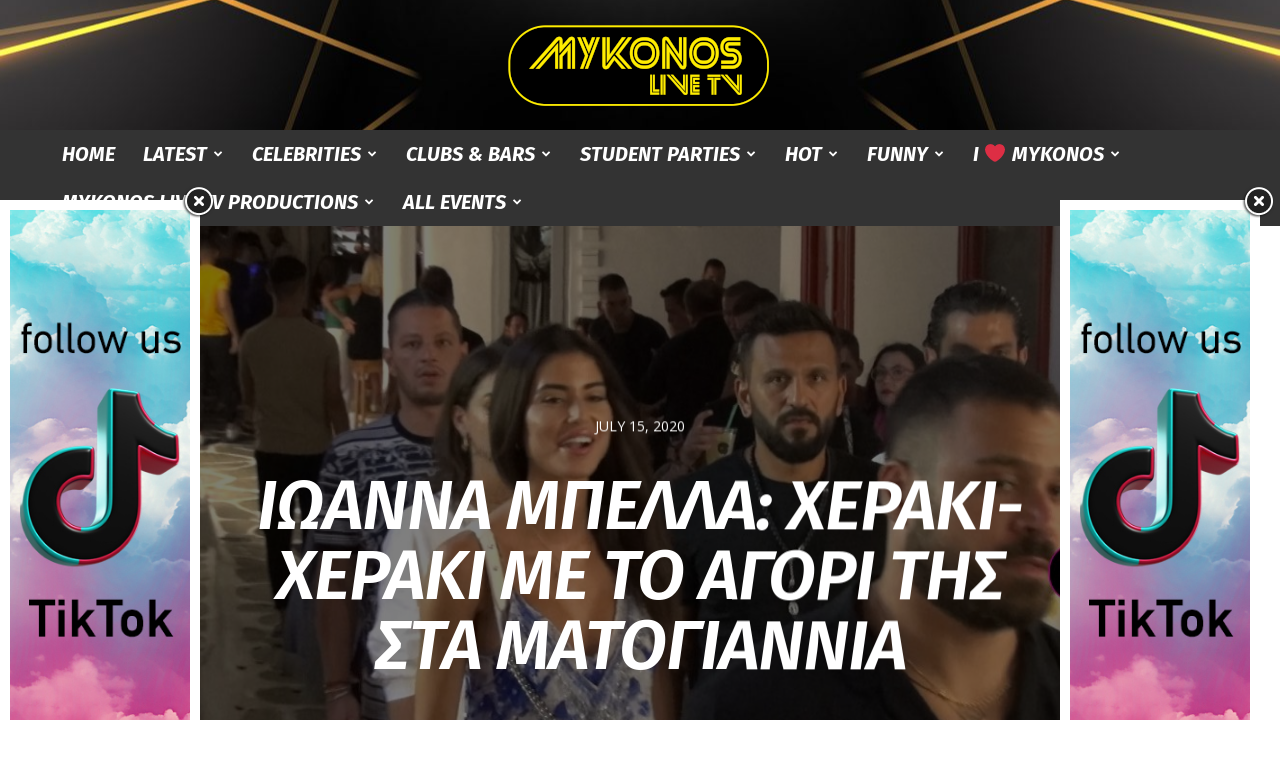

--- FILE ---
content_type: text/html; charset=UTF-8
request_url: https://mykonoslive.tv/ioanna-bella-xeraki-xeraki-me-to-agori-ths-sta-matogiania/
body_size: 40824
content:
<!doctype html >
<!--[if IE 8]>    <html class="ie8" lang="en"> <![endif]-->
<!--[if IE 9]>    <html class="ie9" lang="en"> <![endif]-->
<!--[if gt IE 8]><!--> <html lang="en-US" prefix="og: http://ogp.me/ns# fb: http://ogp.me/ns/fb#"> <!--<![endif]-->
<head>
    <title>ΙΩΑΝΝΑ ΜΠΕΛΛΑ: ΧΕΡΑΚΙ-ΧΕΡΑΚΙ ΜΕ ΤΟ ΑΓΟΡΙ ΤΗΣ ΣΤΑ ΜΑΤΟΓΙΑΝΝΙΑ | Mykonos Live TV</title>
    <meta charset="UTF-8" />
    <meta name="viewport" content="width=device-width, initial-scale=1.0">
    <link rel="pingback" href="https://mykonoslive.tv/xmlrpc.php" />
    		    <!-- PVC Template -->
    <script type="text/template" id="pvc-stats-view-template">
    <i class="pvc-stats-icon large" aria-hidden="true"><svg aria-hidden="true" focusable="false" data-prefix="far" data-icon="chart-bar" role="img" xmlns="http://www.w3.org/2000/svg" viewBox="0 0 512 512" class="svg-inline--fa fa-chart-bar fa-w-16 fa-2x"><path fill="currentColor" d="M396.8 352h22.4c6.4 0 12.8-6.4 12.8-12.8V108.8c0-6.4-6.4-12.8-12.8-12.8h-22.4c-6.4 0-12.8 6.4-12.8 12.8v230.4c0 6.4 6.4 12.8 12.8 12.8zm-192 0h22.4c6.4 0 12.8-6.4 12.8-12.8V140.8c0-6.4-6.4-12.8-12.8-12.8h-22.4c-6.4 0-12.8 6.4-12.8 12.8v198.4c0 6.4 6.4 12.8 12.8 12.8zm96 0h22.4c6.4 0 12.8-6.4 12.8-12.8V204.8c0-6.4-6.4-12.8-12.8-12.8h-22.4c-6.4 0-12.8 6.4-12.8 12.8v134.4c0 6.4 6.4 12.8 12.8 12.8zM496 400H48V80c0-8.84-7.16-16-16-16H16C7.16 64 0 71.16 0 80v336c0 17.67 14.33 32 32 32h464c8.84 0 16-7.16 16-16v-16c0-8.84-7.16-16-16-16zm-387.2-48h22.4c6.4 0 12.8-6.4 12.8-12.8v-70.4c0-6.4-6.4-12.8-12.8-12.8h-22.4c-6.4 0-12.8 6.4-12.8 12.8v70.4c0 6.4 6.4 12.8 12.8 12.8z" class=""></path></svg></i> 
	 <%= total_view %> total views	<% if ( today_view > 0 ) { %>
		<span class="views_today">,  <%= today_view %> views today</span>
	<% } %>
	</span>
	</script>
		    <meta name='robots' content='max-image-preview:large' />
<link rel='dns-prefetch' href='//fonts.googleapis.com' />
<link rel="alternate" type="application/rss+xml" title="Mykonos Live TV &raquo; Feed" href="https://mykonoslive.tv/feed/" />
<link rel="alternate" type="application/rss+xml" title="Mykonos Live TV &raquo; Comments Feed" href="https://mykonoslive.tv/comments/feed/" />
<link rel="alternate" type="application/rss+xml" title="Mykonos Live TV &raquo; ΙΩΑΝΝΑ ΜΠΕΛΛΑ: ΧΕΡΑΚΙ-ΧΕΡΑΚΙ ΜΕ ΤΟ ΑΓΟΡΙ ΤΗΣ ΣΤΑ ΜΑΤΟΓΙΑΝΝΙΑ Comments Feed" href="https://mykonoslive.tv/ioanna-bella-xeraki-xeraki-me-to-agori-ths-sta-matogiania/feed/" />
<script type="text/javascript">
window._wpemojiSettings = {"baseUrl":"https:\/\/s.w.org\/images\/core\/emoji\/14.0.0\/72x72\/","ext":".png","svgUrl":"https:\/\/s.w.org\/images\/core\/emoji\/14.0.0\/svg\/","svgExt":".svg","source":{"concatemoji":"https:\/\/mykonoslive.tv\/wp-includes\/js\/wp-emoji-release.min.js?ver=6.3.2"}};
/*! This file is auto-generated */
!function(i,n){var o,s,e;function c(e){try{var t={supportTests:e,timestamp:(new Date).valueOf()};sessionStorage.setItem(o,JSON.stringify(t))}catch(e){}}function p(e,t,n){e.clearRect(0,0,e.canvas.width,e.canvas.height),e.fillText(t,0,0);var t=new Uint32Array(e.getImageData(0,0,e.canvas.width,e.canvas.height).data),r=(e.clearRect(0,0,e.canvas.width,e.canvas.height),e.fillText(n,0,0),new Uint32Array(e.getImageData(0,0,e.canvas.width,e.canvas.height).data));return t.every(function(e,t){return e===r[t]})}function u(e,t,n){switch(t){case"flag":return n(e,"\ud83c\udff3\ufe0f\u200d\u26a7\ufe0f","\ud83c\udff3\ufe0f\u200b\u26a7\ufe0f")?!1:!n(e,"\ud83c\uddfa\ud83c\uddf3","\ud83c\uddfa\u200b\ud83c\uddf3")&&!n(e,"\ud83c\udff4\udb40\udc67\udb40\udc62\udb40\udc65\udb40\udc6e\udb40\udc67\udb40\udc7f","\ud83c\udff4\u200b\udb40\udc67\u200b\udb40\udc62\u200b\udb40\udc65\u200b\udb40\udc6e\u200b\udb40\udc67\u200b\udb40\udc7f");case"emoji":return!n(e,"\ud83e\udef1\ud83c\udffb\u200d\ud83e\udef2\ud83c\udfff","\ud83e\udef1\ud83c\udffb\u200b\ud83e\udef2\ud83c\udfff")}return!1}function f(e,t,n){var r="undefined"!=typeof WorkerGlobalScope&&self instanceof WorkerGlobalScope?new OffscreenCanvas(300,150):i.createElement("canvas"),a=r.getContext("2d",{willReadFrequently:!0}),o=(a.textBaseline="top",a.font="600 32px Arial",{});return e.forEach(function(e){o[e]=t(a,e,n)}),o}function t(e){var t=i.createElement("script");t.src=e,t.defer=!0,i.head.appendChild(t)}"undefined"!=typeof Promise&&(o="wpEmojiSettingsSupports",s=["flag","emoji"],n.supports={everything:!0,everythingExceptFlag:!0},e=new Promise(function(e){i.addEventListener("DOMContentLoaded",e,{once:!0})}),new Promise(function(t){var n=function(){try{var e=JSON.parse(sessionStorage.getItem(o));if("object"==typeof e&&"number"==typeof e.timestamp&&(new Date).valueOf()<e.timestamp+604800&&"object"==typeof e.supportTests)return e.supportTests}catch(e){}return null}();if(!n){if("undefined"!=typeof Worker&&"undefined"!=typeof OffscreenCanvas&&"undefined"!=typeof URL&&URL.createObjectURL&&"undefined"!=typeof Blob)try{var e="postMessage("+f.toString()+"("+[JSON.stringify(s),u.toString(),p.toString()].join(",")+"));",r=new Blob([e],{type:"text/javascript"}),a=new Worker(URL.createObjectURL(r),{name:"wpTestEmojiSupports"});return void(a.onmessage=function(e){c(n=e.data),a.terminate(),t(n)})}catch(e){}c(n=f(s,u,p))}t(n)}).then(function(e){for(var t in e)n.supports[t]=e[t],n.supports.everything=n.supports.everything&&n.supports[t],"flag"!==t&&(n.supports.everythingExceptFlag=n.supports.everythingExceptFlag&&n.supports[t]);n.supports.everythingExceptFlag=n.supports.everythingExceptFlag&&!n.supports.flag,n.DOMReady=!1,n.readyCallback=function(){n.DOMReady=!0}}).then(function(){return e}).then(function(){var e;n.supports.everything||(n.readyCallback(),(e=n.source||{}).concatemoji?t(e.concatemoji):e.wpemoji&&e.twemoji&&(t(e.twemoji),t(e.wpemoji)))}))}((window,document),window._wpemojiSettings);
</script>
<style type="text/css">
img.wp-smiley,
img.emoji {
	display: inline !important;
	border: none !important;
	box-shadow: none !important;
	height: 1em !important;
	width: 1em !important;
	margin: 0 0.07em !important;
	vertical-align: -0.1em !important;
	background: none !important;
	padding: 0 !important;
}
</style>
	<link rel='stylesheet' id='wp-block-library-css' href='https://mykonoslive.tv/wp-includes/css/dist/block-library/style.min.css?ver=6.3.2' type='text/css' media='all' />
<style id='classic-theme-styles-inline-css' type='text/css'>
/*! This file is auto-generated */
.wp-block-button__link{color:#fff;background-color:#32373c;border-radius:9999px;box-shadow:none;text-decoration:none;padding:calc(.667em + 2px) calc(1.333em + 2px);font-size:1.125em}.wp-block-file__button{background:#32373c;color:#fff;text-decoration:none}
</style>
<style id='global-styles-inline-css' type='text/css'>
body{--wp--preset--color--black: #000000;--wp--preset--color--cyan-bluish-gray: #abb8c3;--wp--preset--color--white: #ffffff;--wp--preset--color--pale-pink: #f78da7;--wp--preset--color--vivid-red: #cf2e2e;--wp--preset--color--luminous-vivid-orange: #ff6900;--wp--preset--color--luminous-vivid-amber: #fcb900;--wp--preset--color--light-green-cyan: #7bdcb5;--wp--preset--color--vivid-green-cyan: #00d084;--wp--preset--color--pale-cyan-blue: #8ed1fc;--wp--preset--color--vivid-cyan-blue: #0693e3;--wp--preset--color--vivid-purple: #9b51e0;--wp--preset--gradient--vivid-cyan-blue-to-vivid-purple: linear-gradient(135deg,rgba(6,147,227,1) 0%,rgb(155,81,224) 100%);--wp--preset--gradient--light-green-cyan-to-vivid-green-cyan: linear-gradient(135deg,rgb(122,220,180) 0%,rgb(0,208,130) 100%);--wp--preset--gradient--luminous-vivid-amber-to-luminous-vivid-orange: linear-gradient(135deg,rgba(252,185,0,1) 0%,rgba(255,105,0,1) 100%);--wp--preset--gradient--luminous-vivid-orange-to-vivid-red: linear-gradient(135deg,rgba(255,105,0,1) 0%,rgb(207,46,46) 100%);--wp--preset--gradient--very-light-gray-to-cyan-bluish-gray: linear-gradient(135deg,rgb(238,238,238) 0%,rgb(169,184,195) 100%);--wp--preset--gradient--cool-to-warm-spectrum: linear-gradient(135deg,rgb(74,234,220) 0%,rgb(151,120,209) 20%,rgb(207,42,186) 40%,rgb(238,44,130) 60%,rgb(251,105,98) 80%,rgb(254,248,76) 100%);--wp--preset--gradient--blush-light-purple: linear-gradient(135deg,rgb(255,206,236) 0%,rgb(152,150,240) 100%);--wp--preset--gradient--blush-bordeaux: linear-gradient(135deg,rgb(254,205,165) 0%,rgb(254,45,45) 50%,rgb(107,0,62) 100%);--wp--preset--gradient--luminous-dusk: linear-gradient(135deg,rgb(255,203,112) 0%,rgb(199,81,192) 50%,rgb(65,88,208) 100%);--wp--preset--gradient--pale-ocean: linear-gradient(135deg,rgb(255,245,203) 0%,rgb(182,227,212) 50%,rgb(51,167,181) 100%);--wp--preset--gradient--electric-grass: linear-gradient(135deg,rgb(202,248,128) 0%,rgb(113,206,126) 100%);--wp--preset--gradient--midnight: linear-gradient(135deg,rgb(2,3,129) 0%,rgb(40,116,252) 100%);--wp--preset--font-size--small: 11px;--wp--preset--font-size--medium: 20px;--wp--preset--font-size--large: 32px;--wp--preset--font-size--x-large: 42px;--wp--preset--font-size--regular: 15px;--wp--preset--font-size--larger: 50px;--wp--preset--spacing--20: 0.44rem;--wp--preset--spacing--30: 0.67rem;--wp--preset--spacing--40: 1rem;--wp--preset--spacing--50: 1.5rem;--wp--preset--spacing--60: 2.25rem;--wp--preset--spacing--70: 3.38rem;--wp--preset--spacing--80: 5.06rem;--wp--preset--shadow--natural: 6px 6px 9px rgba(0, 0, 0, 0.2);--wp--preset--shadow--deep: 12px 12px 50px rgba(0, 0, 0, 0.4);--wp--preset--shadow--sharp: 6px 6px 0px rgba(0, 0, 0, 0.2);--wp--preset--shadow--outlined: 6px 6px 0px -3px rgba(255, 255, 255, 1), 6px 6px rgba(0, 0, 0, 1);--wp--preset--shadow--crisp: 6px 6px 0px rgba(0, 0, 0, 1);}:where(.is-layout-flex){gap: 0.5em;}:where(.is-layout-grid){gap: 0.5em;}body .is-layout-flow > .alignleft{float: left;margin-inline-start: 0;margin-inline-end: 2em;}body .is-layout-flow > .alignright{float: right;margin-inline-start: 2em;margin-inline-end: 0;}body .is-layout-flow > .aligncenter{margin-left: auto !important;margin-right: auto !important;}body .is-layout-constrained > .alignleft{float: left;margin-inline-start: 0;margin-inline-end: 2em;}body .is-layout-constrained > .alignright{float: right;margin-inline-start: 2em;margin-inline-end: 0;}body .is-layout-constrained > .aligncenter{margin-left: auto !important;margin-right: auto !important;}body .is-layout-constrained > :where(:not(.alignleft):not(.alignright):not(.alignfull)){max-width: var(--wp--style--global--content-size);margin-left: auto !important;margin-right: auto !important;}body .is-layout-constrained > .alignwide{max-width: var(--wp--style--global--wide-size);}body .is-layout-flex{display: flex;}body .is-layout-flex{flex-wrap: wrap;align-items: center;}body .is-layout-flex > *{margin: 0;}body .is-layout-grid{display: grid;}body .is-layout-grid > *{margin: 0;}:where(.wp-block-columns.is-layout-flex){gap: 2em;}:where(.wp-block-columns.is-layout-grid){gap: 2em;}:where(.wp-block-post-template.is-layout-flex){gap: 1.25em;}:where(.wp-block-post-template.is-layout-grid){gap: 1.25em;}.has-black-color{color: var(--wp--preset--color--black) !important;}.has-cyan-bluish-gray-color{color: var(--wp--preset--color--cyan-bluish-gray) !important;}.has-white-color{color: var(--wp--preset--color--white) !important;}.has-pale-pink-color{color: var(--wp--preset--color--pale-pink) !important;}.has-vivid-red-color{color: var(--wp--preset--color--vivid-red) !important;}.has-luminous-vivid-orange-color{color: var(--wp--preset--color--luminous-vivid-orange) !important;}.has-luminous-vivid-amber-color{color: var(--wp--preset--color--luminous-vivid-amber) !important;}.has-light-green-cyan-color{color: var(--wp--preset--color--light-green-cyan) !important;}.has-vivid-green-cyan-color{color: var(--wp--preset--color--vivid-green-cyan) !important;}.has-pale-cyan-blue-color{color: var(--wp--preset--color--pale-cyan-blue) !important;}.has-vivid-cyan-blue-color{color: var(--wp--preset--color--vivid-cyan-blue) !important;}.has-vivid-purple-color{color: var(--wp--preset--color--vivid-purple) !important;}.has-black-background-color{background-color: var(--wp--preset--color--black) !important;}.has-cyan-bluish-gray-background-color{background-color: var(--wp--preset--color--cyan-bluish-gray) !important;}.has-white-background-color{background-color: var(--wp--preset--color--white) !important;}.has-pale-pink-background-color{background-color: var(--wp--preset--color--pale-pink) !important;}.has-vivid-red-background-color{background-color: var(--wp--preset--color--vivid-red) !important;}.has-luminous-vivid-orange-background-color{background-color: var(--wp--preset--color--luminous-vivid-orange) !important;}.has-luminous-vivid-amber-background-color{background-color: var(--wp--preset--color--luminous-vivid-amber) !important;}.has-light-green-cyan-background-color{background-color: var(--wp--preset--color--light-green-cyan) !important;}.has-vivid-green-cyan-background-color{background-color: var(--wp--preset--color--vivid-green-cyan) !important;}.has-pale-cyan-blue-background-color{background-color: var(--wp--preset--color--pale-cyan-blue) !important;}.has-vivid-cyan-blue-background-color{background-color: var(--wp--preset--color--vivid-cyan-blue) !important;}.has-vivid-purple-background-color{background-color: var(--wp--preset--color--vivid-purple) !important;}.has-black-border-color{border-color: var(--wp--preset--color--black) !important;}.has-cyan-bluish-gray-border-color{border-color: var(--wp--preset--color--cyan-bluish-gray) !important;}.has-white-border-color{border-color: var(--wp--preset--color--white) !important;}.has-pale-pink-border-color{border-color: var(--wp--preset--color--pale-pink) !important;}.has-vivid-red-border-color{border-color: var(--wp--preset--color--vivid-red) !important;}.has-luminous-vivid-orange-border-color{border-color: var(--wp--preset--color--luminous-vivid-orange) !important;}.has-luminous-vivid-amber-border-color{border-color: var(--wp--preset--color--luminous-vivid-amber) !important;}.has-light-green-cyan-border-color{border-color: var(--wp--preset--color--light-green-cyan) !important;}.has-vivid-green-cyan-border-color{border-color: var(--wp--preset--color--vivid-green-cyan) !important;}.has-pale-cyan-blue-border-color{border-color: var(--wp--preset--color--pale-cyan-blue) !important;}.has-vivid-cyan-blue-border-color{border-color: var(--wp--preset--color--vivid-cyan-blue) !important;}.has-vivid-purple-border-color{border-color: var(--wp--preset--color--vivid-purple) !important;}.has-vivid-cyan-blue-to-vivid-purple-gradient-background{background: var(--wp--preset--gradient--vivid-cyan-blue-to-vivid-purple) !important;}.has-light-green-cyan-to-vivid-green-cyan-gradient-background{background: var(--wp--preset--gradient--light-green-cyan-to-vivid-green-cyan) !important;}.has-luminous-vivid-amber-to-luminous-vivid-orange-gradient-background{background: var(--wp--preset--gradient--luminous-vivid-amber-to-luminous-vivid-orange) !important;}.has-luminous-vivid-orange-to-vivid-red-gradient-background{background: var(--wp--preset--gradient--luminous-vivid-orange-to-vivid-red) !important;}.has-very-light-gray-to-cyan-bluish-gray-gradient-background{background: var(--wp--preset--gradient--very-light-gray-to-cyan-bluish-gray) !important;}.has-cool-to-warm-spectrum-gradient-background{background: var(--wp--preset--gradient--cool-to-warm-spectrum) !important;}.has-blush-light-purple-gradient-background{background: var(--wp--preset--gradient--blush-light-purple) !important;}.has-blush-bordeaux-gradient-background{background: var(--wp--preset--gradient--blush-bordeaux) !important;}.has-luminous-dusk-gradient-background{background: var(--wp--preset--gradient--luminous-dusk) !important;}.has-pale-ocean-gradient-background{background: var(--wp--preset--gradient--pale-ocean) !important;}.has-electric-grass-gradient-background{background: var(--wp--preset--gradient--electric-grass) !important;}.has-midnight-gradient-background{background: var(--wp--preset--gradient--midnight) !important;}.has-small-font-size{font-size: var(--wp--preset--font-size--small) !important;}.has-medium-font-size{font-size: var(--wp--preset--font-size--medium) !important;}.has-large-font-size{font-size: var(--wp--preset--font-size--large) !important;}.has-x-large-font-size{font-size: var(--wp--preset--font-size--x-large) !important;}
.wp-block-navigation a:where(:not(.wp-element-button)){color: inherit;}
:where(.wp-block-post-template.is-layout-flex){gap: 1.25em;}:where(.wp-block-post-template.is-layout-grid){gap: 1.25em;}
:where(.wp-block-columns.is-layout-flex){gap: 2em;}:where(.wp-block-columns.is-layout-grid){gap: 2em;}
.wp-block-pullquote{font-size: 1.5em;line-height: 1.6;}
</style>
<link rel='stylesheet' id='a3-pvc-style-css' href='https://mykonoslive.tv/wp-content/plugins/page-views-count/assets/css/style.min.css?ver=2.8.4' type='text/css' media='all' />
<link rel='stylesheet' id='rs-plugin-settings-css' href='https://mykonoslive.tv/wp-content/plugins/revslider/public/assets/css/rs6.css?ver=6.2.3' type='text/css' media='all' />
<style id='rs-plugin-settings-inline-css' type='text/css'>
#rs-demo-id {}
</style>
<link rel='stylesheet' id='td-plugin-newsletter-css' href='https://mykonoslive.tv/wp-content/plugins/td-newsletter/style.css?ver=10.3.4' type='text/css' media='all' />
<link rel='stylesheet' id='td-plugin-multi-purpose-css' href='https://mykonoslive.tv/wp-content/plugins/td-composer/td-multi-purpose/style.css?ver=28832a33217c23aa6f76cdf3fc3c1388' type='text/css' media='all' />
<link rel='stylesheet' id='google-fonts-style-css' href='https://fonts.googleapis.com/css?family=Fira+Sans%3A400%2C100%2C100italic%2C200%2C200italic%2C300%2C300italic%2C400italic%2C500%2C500italic%2C600%2C600italic%2C700%2C700italic%2C800%2C800italic%2C900%2C900italic%7COpen+Sans%3A400%2C600%2C700%2C100%2C100italic%2C200%2C200italic%2C300%2C300italic%2C400italic%2C500%2C500italic%2C600italic%2C700italic%2C800%2C800italic%2C900%2C900italic%7CRoboto%3A400%2C500%2C700%2C100%2C100italic%2C200%2C200italic%2C300%2C300italic%2C400italic%2C500italic%2C600%2C600italic%2C700italic%2C800%2C800italic%2C900%2C900italic%7CFira+Sans%3A600%2C400%2C700&#038;display=swap&#038;ver=10.3.4' type='text/css' media='all' />
<link rel='stylesheet' id='fwdevp_evp_global_css-css' href='https://mykonoslive.tv/wp-content/plugins/fwdevp/content/global.css?ver=6.3.2' type='text/css' media='all' />
<link rel='stylesheet' id='mm_icomoon-css' href='https://mykonoslive.tv/wp-content/plugins/mega_main_menu/framework/src/css/icomoon.css?ver=2.1.3' type='text/css' media='all' />
<link rel='stylesheet' id='mm_font-awesome-css' href='https://mykonoslive.tv/wp-content/plugins/mega_main_menu/framework/src/css/font-awesome.css?ver=2.1.3' type='text/css' media='all' />
<link rel='stylesheet' id='mm_glyphicons-css' href='https://mykonoslive.tv/wp-content/plugins/mega_main_menu/framework/src/css/glyphicons.css?ver=2.1.3' type='text/css' media='all' />
<link rel='stylesheet' id='mmm_mega_main_menu-css' href='https://mykonoslive.tv/wp-content/plugins/mega_main_menu/src/css/cache.skin.css?ver=1517405537' type='text/css' media='all' />
<link rel='stylesheet' id='a3pvc-css' href='//mykonoslive.tv/wp-content/uploads/sass/pvc.min.css?ver=1737788371' type='text/css' media='all' />
<link rel='stylesheet' id='td-theme-css' href='https://mykonoslive.tv/wp-content/themes/Newspaper/style.css?ver=10.3.4' type='text/css' media='all' />
<style id='td-theme-inline-css' type='text/css'>
    
        @media (max-width: 767px) {
            .td-header-desktop-wrap {
                display: none;
            }
        }
        @media (min-width: 767px) {
            .td-header-mobile-wrap {
                display: none;
            }
        }
    
	
</style>
<link rel='stylesheet' id='js_composer_front-css' href='https://mykonoslive.tv/wp-content/plugins/js_composer/assets/css/js_composer.min.css?ver=6.2.0' type='text/css' media='all' />
<link rel='stylesheet' id='td-legacy-framework-front-style-css' href='https://mykonoslive.tv/wp-content/plugins/td-composer/legacy/Newspaper/assets/css/td_legacy_main.css?ver=28832a33217c23aa6f76cdf3fc3c1388' type='text/css' media='all' />
<link rel='stylesheet' id='td-standard-pack-framework-front-style-css' href='https://mykonoslive.tv/wp-content/plugins/td-standard-pack/Newspaper/assets/css/td_standard_pack_main.css?ver=e06dc97a9cdcc3f12ae1599dfcd5b98f' type='text/css' media='all' />
<link rel='stylesheet' id='td-theme-demo-style-css' href='https://mykonoslive.tv/wp-content/plugins/td-composer/legacy/Newspaper/includes/demos/gossip/demo_style.css?ver=10.3.4' type='text/css' media='all' />
<link rel='stylesheet' id='tdb_front_style-css' href='https://mykonoslive.tv/wp-content/plugins/td-cloud-library/assets/css/tdb_less_front.css?ver=243b277d395aac11337949f2c0b8e89c' type='text/css' media='all' />
<script>if (document.location.protocol != "https:") {document.location = document.URL.replace(/^http:/i, "https:");}</script><script type='text/javascript' src='https://mykonoslive.tv/wp-content/plugins/enable-jquery-migrate-helper/js/jquery/jquery-1.12.4-wp.js?ver=1.12.4-wp' id='jquery-core-js'></script>
<script type='text/javascript' src='https://mykonoslive.tv/wp-content/plugins/enable-jquery-migrate-helper/js/jquery-migrate/jquery-migrate-1.4.1-wp.js?ver=1.4.1-wp' id='jquery-migrate-js'></script>
<script type='text/javascript' src='https://mykonoslive.tv/wp-includes/js/underscore.min.js?ver=1.13.4' id='underscore-js'></script>
<script type='text/javascript' src='https://mykonoslive.tv/wp-includes/js/backbone.min.js?ver=1.4.1' id='backbone-js'></script>
<script type='text/javascript' id='a3-pvc-backbone-js-extra'>
/* <![CDATA[ */
var pvc_vars = {"rest_api_url":"https:\/\/mykonoslive.tv\/wp-json\/pvc\/v1","ajax_url":"https:\/\/mykonoslive.tv\/wp-admin\/admin-ajax.php","security":"b37deb73d7","ajax_load_type":"admin_ajax"};
/* ]]> */
</script>
<script type='text/javascript' src='https://mykonoslive.tv/wp-content/plugins/page-views-count/assets/js/pvc.backbone.min.js?ver=2.8.4' id='a3-pvc-backbone-js'></script>
<script type='text/javascript' src='https://mykonoslive.tv/wp-content/plugins/revslider/public/assets/js/rbtools.min.js?ver=6.0' id='tp-tools-js'></script>
<script type='text/javascript' src='https://mykonoslive.tv/wp-content/plugins/revslider/public/assets/js/rs6.min.js?ver=6.2.3' id='revmin-js'></script>
<script type='text/javascript' src='https://mykonoslive.tv/wp-content/plugins/fwdevp/js/FWDEVP.js?ver=6.3.2' id='fwdevp_evp_script-js'></script>
<link rel="https://api.w.org/" href="https://mykonoslive.tv/wp-json/" /><link rel="alternate" type="application/json" href="https://mykonoslive.tv/wp-json/wp/v2/posts/26788" /><link rel="EditURI" type="application/rsd+xml" title="RSD" href="https://mykonoslive.tv/xmlrpc.php?rsd" />
<meta name="generator" content="WordPress 6.3.2" />
<link rel="canonical" href="https://mykonoslive.tv/ioanna-bella-xeraki-xeraki-me-to-agori-ths-sta-matogiania/" />
<link rel='shortlink' href='https://mykonoslive.tv/?p=26788' />
<link rel="alternate" type="application/json+oembed" href="https://mykonoslive.tv/wp-json/oembed/1.0/embed?url=https%3A%2F%2Fmykonoslive.tv%2Fioanna-bella-xeraki-xeraki-me-to-agori-ths-sta-matogiania%2F" />
<!--[if lt IE 9]><script src="https://cdnjs.cloudflare.com/ajax/libs/html5shiv/3.7.3/html5shiv.js"></script><![endif]-->
        <script>
        window.tdb_globals = {"wpRestNonce":"d628c4056d","wpRestUrl":"https:\/\/mykonoslive.tv\/wp-json\/","permalinkStructure":"\/%postname%\/","isAjax":false,"isAdminBarShowing":false,"autoloadScrollPercent":50,"postAutoloadStatus":"off","origPostEditUrl":null};
    </script>
    			<script>
				window.tdwGlobal = {"adminUrl":"https:\/\/mykonoslive.tv\/wp-admin\/","wpRestNonce":"d628c4056d","wpRestUrl":"https:\/\/mykonoslive.tv\/wp-json\/","permalinkStructure":"\/%postname%\/"};
			</script>
			      <meta name="onesignal" content="wordpress-plugin"/>
            <script>

      window.OneSignalDeferred = window.OneSignalDeferred || [];

      OneSignalDeferred.push(function(OneSignal) {
        var oneSignal_options = {};
        window._oneSignalInitOptions = oneSignal_options;

        oneSignal_options['serviceWorkerParam'] = { scope: '/' };
oneSignal_options['serviceWorkerPath'] = 'OneSignalSDKWorker.js.php';

        OneSignal.Notifications.setDefaultUrl("https://mykonoslive.tv");

        oneSignal_options['wordpress'] = true;
oneSignal_options['appId'] = '6a1fbc55-e730-481f-949c-4663471aea36';
oneSignal_options['allowLocalhostAsSecureOrigin'] = true;
oneSignal_options['welcomeNotification'] = { };
oneSignal_options['welcomeNotification']['title'] = "";
oneSignal_options['welcomeNotification']['message'] = "";
oneSignal_options['path'] = "https://mykonoslive.tv/wp-content/plugins/onesignal-free-web-push-notifications/sdk_files/";
oneSignal_options['promptOptions'] = { };
oneSignal_options['notifyButton'] = { };
oneSignal_options['notifyButton']['enable'] = true;
oneSignal_options['notifyButton']['position'] = 'bottom-right';
oneSignal_options['notifyButton']['theme'] = 'default';
oneSignal_options['notifyButton']['size'] = 'medium';
oneSignal_options['notifyButton']['showCredit'] = true;
oneSignal_options['notifyButton']['text'] = {};
              OneSignal.init(window._oneSignalInitOptions);
              OneSignal.Slidedown.promptPush()      });

      function documentInitOneSignal() {
        var oneSignal_elements = document.getElementsByClassName("OneSignal-prompt");

        var oneSignalLinkClickHandler = function(event) { OneSignal.Notifications.requestPermission(); event.preventDefault(); };        for(var i = 0; i < oneSignal_elements.length; i++)
          oneSignal_elements[i].addEventListener('click', oneSignalLinkClickHandler, false);
      }

      if (document.readyState === 'complete') {
           documentInitOneSignal();
      }
      else {
           window.addEventListener("load", function(event){
               documentInitOneSignal();
          });
      }
    </script>
<meta name="generator" content="Powered by WPBakery Page Builder - drag and drop page builder for WordPress."/>
<meta name="generator" content="Powered by Slider Revolution 6.2.3 - responsive, Mobile-Friendly Slider Plugin for WordPress with comfortable drag and drop interface." />

<!-- JS generated by theme -->

<script>
    
    

	    var tdBlocksArray = []; //here we store all the items for the current page

	    //td_block class - each ajax block uses a object of this class for requests
	    function tdBlock() {
		    this.id = '';
		    this.block_type = 1; //block type id (1-234 etc)
		    this.atts = '';
		    this.td_column_number = '';
		    this.td_current_page = 1; //
		    this.post_count = 0; //from wp
		    this.found_posts = 0; //from wp
		    this.max_num_pages = 0; //from wp
		    this.td_filter_value = ''; //current live filter value
		    this.is_ajax_running = false;
		    this.td_user_action = ''; // load more or infinite loader (used by the animation)
		    this.header_color = '';
		    this.ajax_pagination_infinite_stop = ''; //show load more at page x
	    }


        // td_js_generator - mini detector
        (function(){
            var htmlTag = document.getElementsByTagName("html")[0];

	        if ( navigator.userAgent.indexOf("MSIE 10.0") > -1 ) {
                htmlTag.className += ' ie10';
            }

            if ( !!navigator.userAgent.match(/Trident.*rv\:11\./) ) {
                htmlTag.className += ' ie11';
            }

	        if ( navigator.userAgent.indexOf("Edge") > -1 ) {
                htmlTag.className += ' ieEdge';
            }

            if ( /(iPad|iPhone|iPod)/g.test(navigator.userAgent) ) {
                htmlTag.className += ' td-md-is-ios';
            }

            var user_agent = navigator.userAgent.toLowerCase();
            if ( user_agent.indexOf("android") > -1 ) {
                htmlTag.className += ' td-md-is-android';
            }

            if ( -1 !== navigator.userAgent.indexOf('Mac OS X')  ) {
                htmlTag.className += ' td-md-is-os-x';
            }

            if ( /chrom(e|ium)/.test(navigator.userAgent.toLowerCase()) ) {
               htmlTag.className += ' td-md-is-chrome';
            }

            if ( -1 !== navigator.userAgent.indexOf('Firefox') ) {
                htmlTag.className += ' td-md-is-firefox';
            }

            if ( -1 !== navigator.userAgent.indexOf('Safari') && -1 === navigator.userAgent.indexOf('Chrome') ) {
                htmlTag.className += ' td-md-is-safari';
            }

            if( -1 !== navigator.userAgent.indexOf('IEMobile') ){
                htmlTag.className += ' td-md-is-iemobile';
            }

        })();




        var tdLocalCache = {};

        ( function () {
            "use strict";

            tdLocalCache = {
                data: {},
                remove: function (resource_id) {
                    delete tdLocalCache.data[resource_id];
                },
                exist: function (resource_id) {
                    return tdLocalCache.data.hasOwnProperty(resource_id) && tdLocalCache.data[resource_id] !== null;
                },
                get: function (resource_id) {
                    return tdLocalCache.data[resource_id];
                },
                set: function (resource_id, cachedData) {
                    tdLocalCache.remove(resource_id);
                    tdLocalCache.data[resource_id] = cachedData;
                }
            };
        })();

    
    
var td_viewport_interval_list=[{"limitBottom":767,"sidebarWidth":228},{"limitBottom":1018,"sidebarWidth":300},{"limitBottom":1140,"sidebarWidth":324}];
var td_animation_stack_effect="type0";
var tds_animation_stack=true;
var td_animation_stack_specific_selectors=".entry-thumb, img";
var td_animation_stack_general_selectors=".td-animation-stack img, .td-animation-stack .entry-thumb, .post img";
var tdc_is_installed="yes";
var td_ajax_url="https:\/\/mykonoslive.tv\/wp-admin\/admin-ajax.php?td_theme_name=Newspaper&v=10.3.4";
var td_get_template_directory_uri="https:\/\/mykonoslive.tv\/wp-content\/plugins\/td-composer\/legacy\/common";
var tds_snap_menu="smart_snap_mobile";
var tds_logo_on_sticky="";
var tds_header_style="10";
var td_please_wait="Please wait...";
var td_email_user_pass_incorrect="User or password incorrect!";
var td_email_user_incorrect="Email or username incorrect!";
var td_email_incorrect="Email incorrect!";
var tds_more_articles_on_post_enable="";
var tds_more_articles_on_post_time_to_wait="";
var tds_more_articles_on_post_pages_distance_from_top=0;
var tds_theme_color_site_wide="#ff00fa";
var tds_smart_sidebar="";
var tdThemeName="Newspaper";
var td_magnific_popup_translation_tPrev="Previous (Left arrow key)";
var td_magnific_popup_translation_tNext="Next (Right arrow key)";
var td_magnific_popup_translation_tCounter="%curr% of %total%";
var td_magnific_popup_translation_ajax_tError="The content from %url% could not be loaded.";
var td_magnific_popup_translation_image_tError="The image #%curr% could not be loaded.";
var tdBlockNonce="a864a1e68c";
var tdDateNamesI18n={"month_names":["January","February","March","April","May","June","July","August","September","October","November","December"],"month_names_short":["Jan","Feb","Mar","Apr","May","Jun","Jul","Aug","Sep","Oct","Nov","Dec"],"day_names":["Sunday","Monday","Tuesday","Wednesday","Thursday","Friday","Saturday"],"day_names_short":["Sun","Mon","Tue","Wed","Thu","Fri","Sat"]};
var td_ad_background_click_link="";
var td_ad_background_click_target="";
</script>


<!-- Header style compiled by theme -->

<style>
    
.td-header-wrap .black-menu .sf-menu > .current-menu-item > a,
    .td-header-wrap .black-menu .sf-menu > .current-menu-ancestor > a,
    .td-header-wrap .black-menu .sf-menu > .current-category-ancestor > a,
    .td-header-wrap .black-menu .sf-menu > li > a:hover,
    .td-header-wrap .black-menu .sf-menu > .sfHover > a,
    .sf-menu > .current-menu-item > a:after,
    .sf-menu > .current-menu-ancestor > a:after,
    .sf-menu > .current-category-ancestor > a:after,
    .sf-menu > li:hover > a:after,
    .sf-menu > .sfHover > a:after,
    .header-search-wrap .td-drop-down-search:after,
    .header-search-wrap .td-drop-down-search .btn:hover,
    input[type=submit]:hover,
    .td-read-more a,
    .td-post-category:hover,
    .td_top_authors .td-active .td-author-post-count,
    .td_top_authors .td-active .td-author-comments-count,
    .td_top_authors .td_mod_wrap:hover .td-author-post-count,
    .td_top_authors .td_mod_wrap:hover .td-author-comments-count,
    .td-404-sub-sub-title a:hover,
    .td-search-form-widget .wpb_button:hover,
    .td-rating-bar-wrap div,
    .dropcap,
    .td_wrapper_video_playlist .td_video_controls_playlist_wrapper,
    .wpb_default,
    .wpb_default:hover,
    .td-left-smart-list:hover,
    .td-right-smart-list:hover,
    .woocommerce-checkout .woocommerce input.button:hover,
    .woocommerce-page .woocommerce a.button:hover,
    .woocommerce-account div.woocommerce .button:hover,
    #bbpress-forums button:hover,
    .bbp_widget_login .button:hover,
    .td-footer-wrapper .td-post-category,
    .td-footer-wrapper .widget_product_search input[type="submit"]:hover,
    .woocommerce .product a.button:hover,
    .woocommerce .product #respond input#submit:hover,
    .woocommerce .checkout input#place_order:hover,
    .woocommerce .woocommerce.widget .button:hover,
    .single-product .product .summary .cart .button:hover,
    .woocommerce-cart .woocommerce table.cart .button:hover,
    .woocommerce-cart .woocommerce .shipping-calculator-form .button:hover,
    .td-next-prev-wrap a:hover,
    .td-load-more-wrap a:hover,
    .td-post-small-box a:hover,
    .page-nav .current,
    .page-nav:first-child > div,
    #bbpress-forums .bbp-pagination .current,
    #bbpress-forums #bbp-single-user-details #bbp-user-navigation li.current a,
    .td-theme-slider:hover .slide-meta-cat a,
    a.vc_btn-black:hover,
    .td-trending-now-wrapper:hover .td-trending-now-title,
    .td-scroll-up,
    .td-smart-list-button:hover,
    .td-weather-information:before,
    .td-weather-week:before,
    .td_block_exchange .td-exchange-header:before,
    .td-pulldown-syle-2 .td-subcat-dropdown ul:after,
    .td_block_template_9 .td-block-title:after,
    .td_block_template_15 .td-block-title:before,
    div.wpforms-container .wpforms-form div.wpforms-submit-container button[type=submit],
    .td-close-video-fixed {
        background-color: #ff00fa;
    }

    .td_block_template_4 .td-related-title .td-cur-simple-item:before {
        border-color: #ff00fa transparent transparent transparent !important;
    }

    .woocommerce .woocommerce-message .button:hover,
    .woocommerce .woocommerce-error .button:hover,
    .woocommerce .woocommerce-info .button:hover {
        background-color: #ff00fa !important;
    }
    
    
    .td_block_template_4 .td-related-title .td-cur-simple-item,
    .td_block_template_3 .td-related-title .td-cur-simple-item,
    .td_block_template_9 .td-related-title:after {
        background-color: #ff00fa;
    }

    .woocommerce .product .onsale,
    .woocommerce.widget .ui-slider .ui-slider-handle {
        background: none #ff00fa;
    }

    .woocommerce.widget.widget_layered_nav_filters ul li a {
        background: none repeat scroll 0 0 #ff00fa !important;
    }

    a,
    cite a:hover,
    .td-page-content blockquote p,
    .td-post-content blockquote p,
    .mce-content-body blockquote p,
    .comment-content blockquote p,
    .wpb_text_column blockquote p,
    .td_block_text_with_title blockquote p,
    .td_module_wrap:hover .entry-title a,
    .td-subcat-filter .td-subcat-list a:hover,
    .td-subcat-filter .td-subcat-dropdown a:hover,
    .td_quote_on_blocks,
    .dropcap2,
    .dropcap3,
    .td_top_authors .td-active .td-authors-name a,
    .td_top_authors .td_mod_wrap:hover .td-authors-name a,
    .td-post-next-prev-content a:hover,
    .author-box-wrap .td-author-social a:hover,
    .td-author-name a:hover,
    .td-author-url a:hover,
    .comment-reply-link:hover,
    .logged-in-as a:hover,
    #cancel-comment-reply-link:hover,
    .td-search-query,
    .widget a:hover,
    .td_wp_recentcomments a:hover,
    .archive .widget_archive .current,
    .archive .widget_archive .current a,
    .widget_calendar tfoot a:hover,
    .woocommerce a.added_to_cart:hover,
    .woocommerce-account .woocommerce-MyAccount-navigation a:hover,
    #bbpress-forums li.bbp-header .bbp-reply-content span a:hover,
    #bbpress-forums .bbp-forum-freshness a:hover,
    #bbpress-forums .bbp-topic-freshness a:hover,
    #bbpress-forums .bbp-forums-list li a:hover,
    #bbpress-forums .bbp-forum-title:hover,
    #bbpress-forums .bbp-topic-permalink:hover,
    #bbpress-forums .bbp-topic-started-by a:hover,
    #bbpress-forums .bbp-topic-started-in a:hover,
    #bbpress-forums .bbp-body .super-sticky li.bbp-topic-title .bbp-topic-permalink,
    #bbpress-forums .bbp-body .sticky li.bbp-topic-title .bbp-topic-permalink,
    .widget_display_replies .bbp-author-name,
    .widget_display_topics .bbp-author-name,
    .td-subfooter-menu li a:hover,
    a.vc_btn-black:hover,
    .td-smart-list-dropdown-wrap .td-smart-list-button:hover,
    .td-instagram-user a,
    .td-block-title-wrap .td-wrapper-pulldown-filter .td-pulldown-filter-display-option:hover,
    .td-block-title-wrap .td-wrapper-pulldown-filter .td-pulldown-filter-display-option:hover i,
    .td-block-title-wrap .td-wrapper-pulldown-filter .td-pulldown-filter-link:hover,
    .td-block-title-wrap .td-wrapper-pulldown-filter .td-pulldown-filter-item .td-cur-simple-item,
    .td_block_template_2 .td-related-title .td-cur-simple-item,
    .td_block_template_5 .td-related-title .td-cur-simple-item,
    .td_block_template_6 .td-related-title .td-cur-simple-item,
    .td_block_template_7 .td-related-title .td-cur-simple-item,
    .td_block_template_8 .td-related-title .td-cur-simple-item,
    .td_block_template_9 .td-related-title .td-cur-simple-item,
    .td_block_template_10 .td-related-title .td-cur-simple-item,
    .td_block_template_11 .td-related-title .td-cur-simple-item,
    .td_block_template_12 .td-related-title .td-cur-simple-item,
    .td_block_template_13 .td-related-title .td-cur-simple-item,
    .td_block_template_14 .td-related-title .td-cur-simple-item,
    .td_block_template_15 .td-related-title .td-cur-simple-item,
    .td_block_template_16 .td-related-title .td-cur-simple-item,
    .td_block_template_17 .td-related-title .td-cur-simple-item,
    .td-theme-wrap .sf-menu ul .td-menu-item > a:hover,
    .td-theme-wrap .sf-menu ul .sfHover > a,
    .td-theme-wrap .sf-menu ul .current-menu-ancestor > a,
    .td-theme-wrap .sf-menu ul .current-category-ancestor > a,
    .td-theme-wrap .sf-menu ul .current-menu-item > a,
    .td_outlined_btn,
     .td_block_categories_tags .td-ct-item:hover {
        color: #ff00fa;
    }

    a.vc_btn-black.vc_btn_square_outlined:hover,
    a.vc_btn-black.vc_btn_outlined:hover {
        color: #ff00fa !important;
    }

    .td-next-prev-wrap a:hover,
    .td-load-more-wrap a:hover,
    .td-post-small-box a:hover,
    .page-nav .current,
    .page-nav:first-child > div,
    #bbpress-forums .bbp-pagination .current,
    .post .td_quote_box,
    .page .td_quote_box,
    a.vc_btn-black:hover,
    .td_block_template_5 .td-block-title > *,
    .td_outlined_btn {
        border-color: #ff00fa;
    }

    .td_wrapper_video_playlist .td_video_currently_playing:after {
        border-color: #ff00fa !important;
    }

    .header-search-wrap .td-drop-down-search:before {
        border-color: transparent transparent #ff00fa transparent;
    }

    .block-title > span,
    .block-title > a,
    .block-title > label,
    .widgettitle,
    .widgettitle:after,
    .td-trending-now-title,
    .td-trending-now-wrapper:hover .td-trending-now-title,
    .wpb_tabs li.ui-tabs-active a,
    .wpb_tabs li:hover a,
    .vc_tta-container .vc_tta-color-grey.vc_tta-tabs-position-top.vc_tta-style-classic .vc_tta-tabs-container .vc_tta-tab.vc_active > a,
    .vc_tta-container .vc_tta-color-grey.vc_tta-tabs-position-top.vc_tta-style-classic .vc_tta-tabs-container .vc_tta-tab:hover > a,
    .td_block_template_1 .td-related-title .td-cur-simple-item,
    .woocommerce .product .products h2:not(.woocommerce-loop-product__title),
    .td-subcat-filter .td-subcat-dropdown:hover .td-subcat-more, 
    .td_3D_btn,
    .td_shadow_btn,
    .td_default_btn,
    .td_round_btn, 
    .td_outlined_btn:hover {
    	background-color: #ff00fa;
    }

    .woocommerce div.product .woocommerce-tabs ul.tabs li.active {
    	background-color: #ff00fa !important;
    }

    .block-title,
    .td_block_template_1 .td-related-title,
    .wpb_tabs .wpb_tabs_nav,
    .vc_tta-container .vc_tta-color-grey.vc_tta-tabs-position-top.vc_tta-style-classic .vc_tta-tabs-container,
    .woocommerce div.product .woocommerce-tabs ul.tabs:before {
        border-color: #ff00fa;
    }
    .td_block_wrap .td-subcat-item a.td-cur-simple-item {
	    color: #ff00fa;
	}


    
    .td-grid-style-4 .entry-title
    {
        background-color: rgba(255, 0, 250, 0.7);
    }


    
    .block-title > span,
    .block-title > span > a,
    .block-title > a,
    .block-title > label,
    .widgettitle,
    .widgettitle:after,
    .td-trending-now-title,
    .td-trending-now-wrapper:hover .td-trending-now-title,
    .wpb_tabs li.ui-tabs-active a,
    .wpb_tabs li:hover a,
    .vc_tta-container .vc_tta-color-grey.vc_tta-tabs-position-top.vc_tta-style-classic .vc_tta-tabs-container .vc_tta-tab.vc_active > a,
    .vc_tta-container .vc_tta-color-grey.vc_tta-tabs-position-top.vc_tta-style-classic .vc_tta-tabs-container .vc_tta-tab:hover > a,
    .td_block_template_1 .td-related-title .td-cur-simple-item,
    .woocommerce .product .products h2:not(.woocommerce-loop-product__title),
    .td-subcat-filter .td-subcat-dropdown:hover .td-subcat-more,
    .td-weather-information:before,
    .td-weather-week:before,
    .td_block_exchange .td-exchange-header:before,
    .td-theme-wrap .td_block_template_3 .td-block-title > *,
    .td-theme-wrap .td_block_template_4 .td-block-title > *,
    .td-theme-wrap .td_block_template_7 .td-block-title > *,
    .td-theme-wrap .td_block_template_9 .td-block-title:after,
    .td-theme-wrap .td_block_template_10 .td-block-title::before,
    .td-theme-wrap .td_block_template_11 .td-block-title::before,
    .td-theme-wrap .td_block_template_11 .td-block-title::after,
    .td-theme-wrap .td_block_template_14 .td-block-title,
    .td-theme-wrap .td_block_template_15 .td-block-title:before,
    .td-theme-wrap .td_block_template_17 .td-block-title:before {
        background-color: #ff00fa;
    }

    .woocommerce div.product .woocommerce-tabs ul.tabs li.active {
    	background-color: #ff00fa !important;
    }

    .block-title,
    .td_block_template_1 .td-related-title,
    .wpb_tabs .wpb_tabs_nav,
    .vc_tta-container .vc_tta-color-grey.vc_tta-tabs-position-top.vc_tta-style-classic .vc_tta-tabs-container,
    .woocommerce div.product .woocommerce-tabs ul.tabs:before,
    .td-theme-wrap .td_block_template_5 .td-block-title > *,
    .td-theme-wrap .td_block_template_17 .td-block-title,
    .td-theme-wrap .td_block_template_17 .td-block-title::before {
        border-color: #ff00fa;
    }

    .td-theme-wrap .td_block_template_4 .td-block-title > *:before,
    .td-theme-wrap .td_block_template_17 .td-block-title::after {
        border-color: #ff00fa transparent transparent transparent;
    }
    
    .td-theme-wrap .td_block_template_4 .td-related-title .td-cur-simple-item:before {
        border-color: #ff00fa transparent transparent transparent !important;
    }

    
    .td-theme-wrap .block-title > span,
    .td-theme-wrap .block-title > span > a,
    .td-theme-wrap .widget_rss .block-title .rsswidget,
    .td-theme-wrap .block-title > a,
    .widgettitle,
    .widgettitle > a,
    .td-trending-now-title,
    .wpb_tabs li.ui-tabs-active a,
    .wpb_tabs li:hover a,
    .vc_tta-container .vc_tta-color-grey.vc_tta-tabs-position-top.vc_tta-style-classic .vc_tta-tabs-container .vc_tta-tab.vc_active > a,
    .vc_tta-container .vc_tta-color-grey.vc_tta-tabs-position-top.vc_tta-style-classic .vc_tta-tabs-container .vc_tta-tab:hover > a,
    .td-related-title .td-cur-simple-item,
    .woocommerce div.product .woocommerce-tabs ul.tabs li.active,
    .woocommerce .product .products h2:not(.woocommerce-loop-product__title),
    .td-theme-wrap .td_block_template_2 .td-block-title > *,
    .td-theme-wrap .td_block_template_3 .td-block-title > *,
    .td-theme-wrap .td_block_template_4 .td-block-title > *,
    .td-theme-wrap .td_block_template_5 .td-block-title > *,
    .td-theme-wrap .td_block_template_6 .td-block-title > *,
    .td-theme-wrap .td_block_template_6 .td-block-title:before,
    .td-theme-wrap .td_block_template_7 .td-block-title > *,
    .td-theme-wrap .td_block_template_8 .td-block-title > *,
    .td-theme-wrap .td_block_template_9 .td-block-title > *,
    .td-theme-wrap .td_block_template_10 .td-block-title > *,
    .td-theme-wrap .td_block_template_11 .td-block-title > *,
    .td-theme-wrap .td_block_template_12 .td-block-title > *,
    .td-theme-wrap .td_block_template_13 .td-block-title > span,
    .td-theme-wrap .td_block_template_13 .td-block-title > a,
    .td-theme-wrap .td_block_template_14 .td-block-title > *,
    .td-theme-wrap .td_block_template_14 .td-block-title-wrap .td-wrapper-pulldown-filter .td-pulldown-filter-display-option,
    .td-theme-wrap .td_block_template_14 .td-block-title-wrap .td-wrapper-pulldown-filter .td-pulldown-filter-display-option i,
    .td-theme-wrap .td_block_template_14 .td-block-title-wrap .td-wrapper-pulldown-filter .td-pulldown-filter-display-option:hover,
    .td-theme-wrap .td_block_template_14 .td-block-title-wrap .td-wrapper-pulldown-filter .td-pulldown-filter-display-option:hover i,
    .td-theme-wrap .td_block_template_15 .td-block-title > *,
    .td-theme-wrap .td_block_template_15 .td-block-title-wrap .td-wrapper-pulldown-filter,
    .td-theme-wrap .td_block_template_15 .td-block-title-wrap .td-wrapper-pulldown-filter i,
    .td-theme-wrap .td_block_template_16 .td-block-title > *,
    .td-theme-wrap .td_block_template_17 .td-block-title > * {
    	color: #ffffff;
    }


    
    .td-menu-background:before,
    .td-search-background:before {
        background: rgba(39,1,51,0.7);
        background: -moz-linear-gradient(top, rgba(39,1,51,0.7) 0%, rgba(170,30,124,0.7) 100%);
        background: -webkit-gradient(left top, left bottom, color-stop(0%, rgba(39,1,51,0.7)), color-stop(100%, rgba(170,30,124,0.7)));
        background: -webkit-linear-gradient(top, rgba(39,1,51,0.7) 0%, rgba(170,30,124,0.7) 100%);
        background: -o-linear-gradient(top, rgba(39,1,51,0.7) 0%, rgba(170,30,124,0.7) 100%);
        background: -ms-linear-gradient(top, rgba(39,1,51,0.7) 0%, rgba(170,30,124,0.7) 100%);
        background: linear-gradient(to bottom, rgba(39,1,51,0.7) 0%, rgba(170,30,124,0.7) 100%);
        filter: progid:DXImageTransform.Microsoft.gradient( startColorstr='rgba(39,1,51,0.7)', endColorstr='rgba(170,30,124,0.7)', GradientType=0 );
    }

    
    .td-mobile-content .current-menu-item > a,
    .td-mobile-content .current-menu-ancestor > a,
    .td-mobile-content .current-category-ancestor > a,
    #td-mobile-nav .td-menu-login-section a:hover,
    #td-mobile-nav .td-register-section a:hover,
    #td-mobile-nav .td-menu-socials-wrap a:hover i,
    .td-search-close a:hover i {
        color: #ff00fa;
    }

    
    .td-menu-background,
    .td-search-background {
        background-image: url('https://mykonoslive.tv/wp-content/uploads/2025/02/mobile_menu_backdrop-225x300.jpg');
    }

    
    ul.sf-menu > .menu-item > a {
        font-family:"Fira Sans";
	font-size:20px;
	font-style:italic;
	text-transform:uppercase;
	
    }
    
    .sf-menu ul .menu-item a {
        font-family:"Fira Sans";
	font-size:16px;
	font-style:italic;
	font-weight:bold;
	text-transform:uppercase;
	
    }
    
	#td-mobile-nav,
	#td-mobile-nav .wpb_button,
	.td-search-wrap-mob {
		font-family:"Fira Sans";
	
	}


	
    .mfp-content .td-login-button:active,
    .mfp-content .td-login-button:hover {
        background-color: #ff00fa;
    }
    
    .mfp-content .td-login-button:active,
    .mfp-content .td-login-button:hover {
        color: #ffffff;
    }
    
    .white-popup-block:after {
        background: rgba(39,1,51,0.7);
        background: -moz-linear-gradient(45deg, rgba(39,1,51,0.7) 0%, rgba(170,30,124,0.7) 100%);
        background: -webkit-gradient(left bottom, right top, color-stop(0%, rgba(39,1,51,0.7)), color-stop(100%, rgba(170,30,124,0.7)));
        background: -webkit-linear-gradient(45deg, rgba(39,1,51,0.7) 0%, rgba(170,30,124,0.7) 100%);
        background: linear-gradient(45deg, rgba(39,1,51,0.7) 0%, rgba(170,30,124,0.7) 100%);
    }


    
    .white-popup-block:before {
        background-image: url('https://dev-gossip.mykonoslive.tv/wp-content/uploads/2020/05/2.jpg');
    }

    
	.white-popup-block,
	.white-popup-block .wpb_button {
		font-family:"Fira Sans";
	
	}.td-header-style-12 .td-header-menu-wrap-full,
    .td-header-style-12 .td-affix,
    .td-grid-style-1.td-hover-1 .td-big-grid-post:hover .td-post-category,
    .td-grid-style-5.td-hover-1 .td-big-grid-post:hover .td-post-category,
    .td_category_template_3 .td-current-sub-category,
    .td_category_template_8 .td-category-header .td-category a.td-current-sub-category,
    .td_category_template_4 .td-category-siblings .td-category a:hover,
     .td_block_big_grid_9.td-grid-style-1 .td-post-category,
    .td_block_big_grid_9.td-grid-style-5 .td-post-category,
    .td-grid-style-6.td-hover-1 .td-module-thumb:after,
     .tdm-menu-active-style5 .td-header-menu-wrap .sf-menu > .current-menu-item > a,
    .tdm-menu-active-style5 .td-header-menu-wrap .sf-menu > .current-menu-ancestor > a,
    .tdm-menu-active-style5 .td-header-menu-wrap .sf-menu > .current-category-ancestor > a,
    .tdm-menu-active-style5 .td-header-menu-wrap .sf-menu > li > a:hover,
    .tdm-menu-active-style5 .td-header-menu-wrap .sf-menu > .sfHover > a {
        background-color: #ff00fa;
    }
    
    .td_mega_menu_sub_cats .cur-sub-cat,
    .td-mega-span h3 a:hover,
    .td_mod_mega_menu:hover .entry-title a,
    .header-search-wrap .result-msg a:hover,
    .td-header-top-menu .td-drop-down-search .td_module_wrap:hover .entry-title a,
    .td-header-top-menu .td-icon-search:hover,
    .td-header-wrap .result-msg a:hover,
    .top-header-menu li a:hover,
    .top-header-menu .current-menu-item > a,
    .top-header-menu .current-menu-ancestor > a,
    .top-header-menu .current-category-ancestor > a,
    .td-social-icon-wrap > a:hover,
    .td-header-sp-top-widget .td-social-icon-wrap a:hover,
    .td_mod_related_posts:hover h3 > a,
    .td-post-template-11 .td-related-title .td-related-left:hover,
    .td-post-template-11 .td-related-title .td-related-right:hover,
    .td-post-template-11 .td-related-title .td-cur-simple-item,
    .td-post-template-11 .td_block_related_posts .td-next-prev-wrap a:hover,
    .td-category-header .td-pulldown-category-filter-link:hover,
    .td-category-siblings .td-subcat-dropdown a:hover,
    .td-category-siblings .td-subcat-dropdown a.td-current-sub-category,
    .footer-text-wrap .footer-email-wrap a,
    .footer-social-wrap a:hover,
    .td_module_17 .td-read-more a:hover,
    .td_module_18 .td-read-more a:hover,
    .td_module_19 .td-post-author-name a:hover,
    .td-pulldown-syle-2 .td-subcat-dropdown:hover .td-subcat-more span,
    .td-pulldown-syle-2 .td-subcat-dropdown:hover .td-subcat-more i,
    .td-pulldown-syle-3 .td-subcat-dropdown:hover .td-subcat-more span,
    .td-pulldown-syle-3 .td-subcat-dropdown:hover .td-subcat-more i,
    .tdm-menu-active-style3 .tdm-header.td-header-wrap .sf-menu > .current-category-ancestor > a,
    .tdm-menu-active-style3 .tdm-header.td-header-wrap .sf-menu > .current-menu-ancestor > a,
    .tdm-menu-active-style3 .tdm-header.td-header-wrap .sf-menu > .current-menu-item > a,
    .tdm-menu-active-style3 .tdm-header.td-header-wrap .sf-menu > .sfHover > a,
    .tdm-menu-active-style3 .tdm-header.td-header-wrap .sf-menu > li > a:hover {
        color: #ff00fa;
    }
    
    .td-mega-menu-page .wpb_content_element ul li a:hover,
    .td-theme-wrap .td-aj-search-results .td_module_wrap:hover .entry-title a,
    .td-theme-wrap .header-search-wrap .result-msg a:hover {
        color: #ff00fa !important;
    }
    
    .td_category_template_8 .td-category-header .td-category a.td-current-sub-category,
    .td_category_template_4 .td-category-siblings .td-category a:hover,
    .tdm-menu-active-style4 .tdm-header .sf-menu > .current-menu-item > a,
    .tdm-menu-active-style4 .tdm-header .sf-menu > .current-menu-ancestor > a,
    .tdm-menu-active-style4 .tdm-header .sf-menu > .current-category-ancestor > a,
    .tdm-menu-active-style4 .tdm-header .sf-menu > li > a:hover,
    .tdm-menu-active-style4 .tdm-header .sf-menu > .sfHover > a {
        border-color: #ff00fa;
    }
    
    


    
    .td-header-wrap .td-header-menu-wrap-full,
    .td-header-menu-wrap.td-affix,
    .td-header-style-3 .td-header-main-menu,
    .td-header-style-3 .td-affix .td-header-main-menu,
    .td-header-style-4 .td-header-main-menu,
    .td-header-style-4 .td-affix .td-header-main-menu,
    .td-header-style-8 .td-header-menu-wrap.td-affix,
    .td-header-style-8 .td-header-top-menu-full {
        background-color: #ff00fa;
    }
    .td-boxed-layout .td-header-style-3 .td-header-menu-wrap,
    .td-boxed-layout .td-header-style-4 .td-header-menu-wrap,
    .td-header-style-3 .td_stretch_content .td-header-menu-wrap,
    .td-header-style-4 .td_stretch_content .td-header-menu-wrap {
    	background-color: #ff00fa !important;
    }
    @media (min-width: 1019px) {
        .td-header-style-1 .td-header-sp-recs,
        .td-header-style-1 .td-header-sp-logo {
            margin-bottom: 28px;
        }
    }
    @media (min-width: 768px) and (max-width: 1018px) {
        .td-header-style-1 .td-header-sp-recs,
        .td-header-style-1 .td-header-sp-logo {
            margin-bottom: 14px;
        }
    }
    .td-header-style-7 .td-header-top-menu {
        border-bottom: none;
    }

    
    .sf-menu > .current-menu-item > a:after,
    .sf-menu > .current-menu-ancestor > a:after,
    .sf-menu > .current-category-ancestor > a:after,
    .sf-menu > li:hover > a:after,
    .sf-menu > .sfHover > a:after,
    .td_block_mega_menu .td-next-prev-wrap a:hover,
    .td-mega-span .td-post-category:hover,
     .td-header-wrap .black-menu .sf-menu > li > a:hover,
    .td-header-wrap .black-menu .sf-menu > .current-menu-ancestor > a,
    .td-header-wrap .black-menu .sf-menu > .sfHover > a,
    .td-header-wrap .black-menu .sf-menu > .current-menu-item > a,
    .td-header-wrap .black-menu .sf-menu > .current-menu-ancestor > a,
    .td-header-wrap .black-menu .sf-menu > .current-category-ancestor > a,
    .tdm-menu-active-style5 .tdm-header .td-header-menu-wrap .sf-menu > .current-menu-item > a,
    .tdm-menu-active-style5 .tdm-header .td-header-menu-wrap .sf-menu > .current-menu-ancestor > a,
    .tdm-menu-active-style5 .tdm-header .td-header-menu-wrap .sf-menu > .current-category-ancestor > a,
    .tdm-menu-active-style5 .tdm-header .td-header-menu-wrap .sf-menu > li > a:hover,
    .tdm-menu-active-style5 .tdm-header .td-header-menu-wrap .sf-menu > .sfHover > a {
        background-color: rgba(255,255,255,0.8);
    }
    .td_block_mega_menu .td-next-prev-wrap a:hover,
    .tdm-menu-active-style4 .tdm-header .sf-menu > .current-menu-item > a,
    .tdm-menu-active-style4 .tdm-header .sf-menu > .current-menu-ancestor > a,
    .tdm-menu-active-style4 .tdm-header .sf-menu > .current-category-ancestor > a,
    .tdm-menu-active-style4 .tdm-header .sf-menu > li > a:hover,
    .tdm-menu-active-style4 .tdm-header .sf-menu > .sfHover > a {
        border-color: rgba(255,255,255,0.8);
    }
    .header-search-wrap .td-drop-down-search:before {
        border-color: transparent transparent rgba(255,255,255,0.8) transparent;
    }
    .td_mega_menu_sub_cats .cur-sub-cat,
    .td_mod_mega_menu:hover .entry-title a,
    .td-theme-wrap .sf-menu ul .td-menu-item > a:hover,
    .td-theme-wrap .sf-menu ul .sfHover > a,
    .td-theme-wrap .sf-menu ul .current-menu-ancestor > a,
    .td-theme-wrap .sf-menu ul .current-category-ancestor > a,
    .td-theme-wrap .sf-menu ul .current-menu-item > a,
    .tdm-menu-active-style3 .tdm-header.td-header-wrap .sf-menu > .current-menu-item > a,
    .tdm-menu-active-style3 .tdm-header.td-header-wrap .sf-menu > .current-menu-ancestor > a,
    .tdm-menu-active-style3 .tdm-header.td-header-wrap .sf-menu > .current-category-ancestor > a,
    .tdm-menu-active-style3 .tdm-header.td-header-wrap .sf-menu > li > a:hover,
    .tdm-menu-active-style3 .tdm-header.td-header-wrap .sf-menu > .sfHover > a {
        color: rgba(255,255,255,0.8);
    }
    

    
    .td-header-wrap .td-header-menu-wrap .sf-menu > li > a,
    .td-header-wrap .td-header-menu-social .td-social-icon-wrap a,
    .td-header-style-4 .td-header-menu-social .td-social-icon-wrap i,
    .td-header-style-5 .td-header-menu-social .td-social-icon-wrap i,
    .td-header-style-6 .td-header-menu-social .td-social-icon-wrap i,
    .td-header-style-12 .td-header-menu-social .td-social-icon-wrap i,
    .td-header-wrap .header-search-wrap #td-header-search-button .td-icon-search {
        color: #ffffff;
    }
    .td-header-wrap .td-header-menu-social + .td-search-wrapper #td-header-search-button:before {
      background-color: #ffffff;
    }
    
    
    
    ul.sf-menu > .td-menu-item > a,
    .td-theme-wrap .td-header-menu-social {
        font-family:"Fira Sans";
	font-size:20px;
	font-style:italic;
	text-transform:uppercase;
	
    }
    
    .sf-menu ul .td-menu-item a {
        font-family:"Fira Sans";
	font-size:16px;
	font-style:italic;
	font-weight:bold;
	text-transform:uppercase;
	
    }
    
    
    
    .td-header-menu-wrap.td-affix,
    .td-header-style-3 .td-affix .td-header-main-menu,
    .td-header-style-4 .td-affix .td-header-main-menu,
    .td-header-style-8 .td-header-menu-wrap.td-affix {
        background-color: #ff00fa;
    }
   
    
    
    .td-affix .sf-menu > .current-menu-item > a:after,
    .td-affix .sf-menu > .current-menu-ancestor > a:after,
    .td-affix .sf-menu > .current-category-ancestor > a:after,
    .td-affix .sf-menu > li:hover > a:after,
    .td-affix .sf-menu > .sfHover > a:after,
    .td-header-wrap .td-affix .black-menu .sf-menu > li > a:hover,
    .td-header-wrap .td-affix .black-menu .sf-menu > .current-menu-ancestor > a,
    .td-header-wrap .td-affix .black-menu .sf-menu > .sfHover > a,
    .td-affix  .header-search-wrap .td-drop-down-search:after,
    .td-affix  .header-search-wrap .td-drop-down-search .btn:hover,
    .td-header-wrap .td-affix  .black-menu .sf-menu > .current-menu-item > a,
    .td-header-wrap .td-affix  .black-menu .sf-menu > .current-menu-ancestor > a,
    .td-header-wrap .td-affix  .black-menu .sf-menu > .current-category-ancestor > a,
    .tdm-menu-active-style5 .tdm-header .td-header-menu-wrap.td-affix .sf-menu > .current-menu-item > a,
    .tdm-menu-active-style5 .tdm-header .td-header-menu-wrap.td-affix .sf-menu > .current-menu-ancestor > a,
    .tdm-menu-active-style5 .tdm-header .td-header-menu-wrap.td-affix .sf-menu > .current-category-ancestor > a,
    .tdm-menu-active-style5 .tdm-header .td-header-menu-wrap.td-affix .sf-menu > li > a:hover,
    .tdm-menu-active-style5 .tdm-header .td-header-menu-wrap.td-affix .sf-menu > .sfHover > a {
        background-color: rgba(255,255,255,0.8);
    }
    .td-affix  .header-search-wrap .td-drop-down-search:before {
        border-color: transparent transparent rgba(255,255,255,0.8) transparent;
    }
    .tdm-menu-active-style4 .tdm-header .td-affix .sf-menu > .current-menu-item > a,
    .tdm-menu-active-style4 .tdm-header .td-affix .sf-menu > .current-menu-ancestor > a,
    .tdm-menu-active-style4 .tdm-header .td-affix .sf-menu > .current-category-ancestor > a,
    .tdm-menu-active-style4 .tdm-header .td-affix .sf-menu > li > a:hover,
    .tdm-menu-active-style4 .tdm-header .td-affix .sf-menu > .sfHover > a {
        border-color: rgba(255,255,255,0.8);
    }
    .td-theme-wrap .td-affix .sf-menu ul .td-menu-item > a:hover,
    .td-theme-wrap .td-affix .sf-menu ul .sfHover > a,
    .td-theme-wrap .td-affix .sf-menu ul .current-menu-ancestor > a,
    .td-theme-wrap .td-affix .sf-menu ul .current-category-ancestor > a,
    .td-theme-wrap .td-affix .sf-menu ul .current-menu-item > a,
    .tdm-menu-active-style3 .tdm-header .td-affix .sf-menu > .current-menu-item > a,
    .tdm-menu-active-style3 .tdm-header .td-affix .sf-menu > .current-menu-ancestor > a,
    .tdm-menu-active-style3 .tdm-header .td-affix .sf-menu > .current-category-ancestor > a,
    .tdm-menu-active-style3 .tdm-header .td-affix .sf-menu > li > a:hover,
    .tdm-menu-active-style3 .tdm-header .td-affix .sf-menu > .sfHover > a {
        color: rgba(255,255,255,0.8);
    }
    
    .td-header-wrap .td-header-menu-wrap.td-affix .sf-menu > li > a,
    .td-header-wrap .td-affix .td-header-menu-social .td-social-icon-wrap a,
    .td-header-style-4 .td-affix .td-header-menu-social .td-social-icon-wrap i,
    .td-header-style-5 .td-affix .td-header-menu-social .td-social-icon-wrap i,
    .td-header-style-6 .td-affix .td-header-menu-social .td-social-icon-wrap i,
    .td-header-style-12 .td-affix .td-header-menu-social .td-social-icon-wrap i,
    .td-header-wrap .td-affix .header-search-wrap .td-icon-search {
        color: #ffffff;
    }
    .td-header-wrap .td-affix .td-header-menu-social + .td-search-wrapper #td-header-search-button:before {
        background-color: #ffffff;
    }


    
    .td-header-wrap .td-header-menu-social .td-social-icon-wrap a {
        color: #ffffff;
    }
    
    .td-header-wrap .td-header-menu-social .td-social-icon-wrap:hover i {
        color: rgba(255,255,255,0.8);
    }
    
    
     
    .td-theme-wrap .td-mega-span h3 a {
        color: #222222;
    }
    
    .td-theme-wrap .td_mod_mega_menu:hover .entry-title a,
    .td-theme-wrap .sf-menu .td_mega_menu_sub_cats .cur-sub-cat {
        color: #ff00fa;
    }
    .td-theme-wrap .sf-menu .td-mega-menu .td-post-category:hover,
    .td-theme-wrap .td-mega-menu .td-next-prev-wrap a:hover {
        background-color: #ff00fa;
    }
    .td-theme-wrap .td-mega-menu .td-next-prev-wrap a:hover {
        border-color: #ff00fa;
    }
    
    
    
    .td-theme-wrap .header-search-wrap .td-drop-down-search .btn {
        background-color: #ff00fa;
    }
    
    .td-theme-wrap .header-search-wrap .td-drop-down-search .btn:hover,
    .td-theme-wrap .td-aj-search-results .td_module_wrap:hover .entry-title a,
    .td-theme-wrap .header-search-wrap .result-msg a:hover {
        color: rgba(255,0,250,0.8) !important;
    }    
    
    
    .td-banner-wrap-full,
    .td-header-style-11 .td-logo-wrap-full {
        background-color: #8000a2;
    }
    .td-header-style-11 .td-logo-wrap-full {
        border-bottom: 0;
    }
    @media (min-width: 1019px) {
        .td-header-style-2 .td-header-sp-recs,
        .td-header-style-5 .td-a-rec-id-header > div,
        .td-header-style-5 .td-g-rec-id-header > .adsbygoogle,
        .td-header-style-6 .td-a-rec-id-header > div,
        .td-header-style-6 .td-g-rec-id-header > .adsbygoogle,
        .td-header-style-7 .td-a-rec-id-header > div,
        .td-header-style-7 .td-g-rec-id-header > .adsbygoogle,
        .td-header-style-8 .td-a-rec-id-header > div,
        .td-header-style-8 .td-g-rec-id-header > .adsbygoogle,
        .td-header-style-12 .td-a-rec-id-header > div,
        .td-header-style-12 .td-g-rec-id-header > .adsbygoogle {
            margin-bottom: 24px !important;
        }
    }
    @media (min-width: 768px) and (max-width: 1018px) {
        .td-header-style-2 .td-header-sp-recs,
        .td-header-style-5 .td-a-rec-id-header > div,
        .td-header-style-5 .td-g-rec-id-header > .adsbygoogle,
        .td-header-style-6 .td-a-rec-id-header > div,
        .td-header-style-6 .td-g-rec-id-header > .adsbygoogle,
        .td-header-style-7 .td-a-rec-id-header > div,
        .td-header-style-7 .td-g-rec-id-header > .adsbygoogle,
        .td-header-style-8 .td-a-rec-id-header > div,
        .td-header-style-8 .td-g-rec-id-header > .adsbygoogle,
        .td-header-style-12 .td-a-rec-id-header > div,
        .td-header-style-12 .td-g-rec-id-header > .adsbygoogle {
            margin-bottom: 14px !important;
        }
    }
    
    
    
    .td-header-wrap .td-logo-text-container .td-logo-text {
        color: #ffffff;
    }

    
    .td-header-wrap .td-logo-text-container .td-tagline-text {
        color: rgba(255,255,255,0.78);
    }
    
    
    
    .td-theme-wrap .sf-menu .td-normal-menu .td-menu-item > a:hover,
    .td-theme-wrap .sf-menu .td-normal-menu .sfHover > a,
    .td-theme-wrap .sf-menu .td-normal-menu .current-menu-ancestor > a,
    .td-theme-wrap .sf-menu .td-normal-menu .current-category-ancestor > a,
    .td-theme-wrap .sf-menu .td-normal-menu .current-menu-item > a {
        background-color: #ff00fa;
    }
    
    .td-theme-wrap .sf-menu .td-normal-menu .td-menu-item > a:hover,
    .td-theme-wrap .sf-menu .td-normal-menu .sfHover > a,
    .td-theme-wrap .sf-menu .td-normal-menu .current-menu-ancestor > a,
    .td-theme-wrap .sf-menu .td-normal-menu .current-category-ancestor > a,
    .td-theme-wrap .sf-menu .td-normal-menu .current-menu-item > a {
        color: #ffffff;
    }
    
    
   
    
    .td-header-bg:before {
        background-image: url('https://mykonoslive.tv/wp-content/uploads/2024/02/HEADER-V1-scaled.jpg');
    }

    
    .td-header-bg:before {
        background-repeat: repeat;
    }

    
    .td-header-bg:before {
        background-size: auto;
    }

    
    .td-header-bg:before {
        background-position: center center;
    }

    
    .top-header-menu > li > a,
    .td-weather-top-widget .td-weather-now .td-big-degrees,
    .td-weather-top-widget .td-weather-header .td-weather-city,
    .td-header-sp-top-menu .td_data_time {
        font-family:"Fira Sans";
	font-style:italic;
	text-transform:uppercase;
	
    }
    
    .td_mod_mega_menu .item-details a {
        font-family:"Fira Sans";
	font-size:16px;
	font-style:italic;
	font-weight:bold;
	text-transform:uppercase;
	
    }
    
    .td_mega_menu_sub_cats .block-mega-child-cats a {
        font-family:"Fira Sans";
	font-size:16px;
	font-style:italic;
	font-weight:bold;
	text-transform:uppercase;
	
    }
.td-header-wrap .black-menu .sf-menu > .current-menu-item > a,
    .td-header-wrap .black-menu .sf-menu > .current-menu-ancestor > a,
    .td-header-wrap .black-menu .sf-menu > .current-category-ancestor > a,
    .td-header-wrap .black-menu .sf-menu > li > a:hover,
    .td-header-wrap .black-menu .sf-menu > .sfHover > a,
    .sf-menu > .current-menu-item > a:after,
    .sf-menu > .current-menu-ancestor > a:after,
    .sf-menu > .current-category-ancestor > a:after,
    .sf-menu > li:hover > a:after,
    .sf-menu > .sfHover > a:after,
    .header-search-wrap .td-drop-down-search:after,
    .header-search-wrap .td-drop-down-search .btn:hover,
    input[type=submit]:hover,
    .td-read-more a,
    .td-post-category:hover,
    .td_top_authors .td-active .td-author-post-count,
    .td_top_authors .td-active .td-author-comments-count,
    .td_top_authors .td_mod_wrap:hover .td-author-post-count,
    .td_top_authors .td_mod_wrap:hover .td-author-comments-count,
    .td-404-sub-sub-title a:hover,
    .td-search-form-widget .wpb_button:hover,
    .td-rating-bar-wrap div,
    .dropcap,
    .td_wrapper_video_playlist .td_video_controls_playlist_wrapper,
    .wpb_default,
    .wpb_default:hover,
    .td-left-smart-list:hover,
    .td-right-smart-list:hover,
    .woocommerce-checkout .woocommerce input.button:hover,
    .woocommerce-page .woocommerce a.button:hover,
    .woocommerce-account div.woocommerce .button:hover,
    #bbpress-forums button:hover,
    .bbp_widget_login .button:hover,
    .td-footer-wrapper .td-post-category,
    .td-footer-wrapper .widget_product_search input[type="submit"]:hover,
    .woocommerce .product a.button:hover,
    .woocommerce .product #respond input#submit:hover,
    .woocommerce .checkout input#place_order:hover,
    .woocommerce .woocommerce.widget .button:hover,
    .single-product .product .summary .cart .button:hover,
    .woocommerce-cart .woocommerce table.cart .button:hover,
    .woocommerce-cart .woocommerce .shipping-calculator-form .button:hover,
    .td-next-prev-wrap a:hover,
    .td-load-more-wrap a:hover,
    .td-post-small-box a:hover,
    .page-nav .current,
    .page-nav:first-child > div,
    #bbpress-forums .bbp-pagination .current,
    #bbpress-forums #bbp-single-user-details #bbp-user-navigation li.current a,
    .td-theme-slider:hover .slide-meta-cat a,
    a.vc_btn-black:hover,
    .td-trending-now-wrapper:hover .td-trending-now-title,
    .td-scroll-up,
    .td-smart-list-button:hover,
    .td-weather-information:before,
    .td-weather-week:before,
    .td_block_exchange .td-exchange-header:before,
    .td-pulldown-syle-2 .td-subcat-dropdown ul:after,
    .td_block_template_9 .td-block-title:after,
    .td_block_template_15 .td-block-title:before,
    div.wpforms-container .wpforms-form div.wpforms-submit-container button[type=submit],
    .td-close-video-fixed {
        background-color: #ff00fa;
    }

    .td_block_template_4 .td-related-title .td-cur-simple-item:before {
        border-color: #ff00fa transparent transparent transparent !important;
    }

    .woocommerce .woocommerce-message .button:hover,
    .woocommerce .woocommerce-error .button:hover,
    .woocommerce .woocommerce-info .button:hover {
        background-color: #ff00fa !important;
    }
    
    
    .td_block_template_4 .td-related-title .td-cur-simple-item,
    .td_block_template_3 .td-related-title .td-cur-simple-item,
    .td_block_template_9 .td-related-title:after {
        background-color: #ff00fa;
    }

    .woocommerce .product .onsale,
    .woocommerce.widget .ui-slider .ui-slider-handle {
        background: none #ff00fa;
    }

    .woocommerce.widget.widget_layered_nav_filters ul li a {
        background: none repeat scroll 0 0 #ff00fa !important;
    }

    a,
    cite a:hover,
    .td-page-content blockquote p,
    .td-post-content blockquote p,
    .mce-content-body blockquote p,
    .comment-content blockquote p,
    .wpb_text_column blockquote p,
    .td_block_text_with_title blockquote p,
    .td_module_wrap:hover .entry-title a,
    .td-subcat-filter .td-subcat-list a:hover,
    .td-subcat-filter .td-subcat-dropdown a:hover,
    .td_quote_on_blocks,
    .dropcap2,
    .dropcap3,
    .td_top_authors .td-active .td-authors-name a,
    .td_top_authors .td_mod_wrap:hover .td-authors-name a,
    .td-post-next-prev-content a:hover,
    .author-box-wrap .td-author-social a:hover,
    .td-author-name a:hover,
    .td-author-url a:hover,
    .comment-reply-link:hover,
    .logged-in-as a:hover,
    #cancel-comment-reply-link:hover,
    .td-search-query,
    .widget a:hover,
    .td_wp_recentcomments a:hover,
    .archive .widget_archive .current,
    .archive .widget_archive .current a,
    .widget_calendar tfoot a:hover,
    .woocommerce a.added_to_cart:hover,
    .woocommerce-account .woocommerce-MyAccount-navigation a:hover,
    #bbpress-forums li.bbp-header .bbp-reply-content span a:hover,
    #bbpress-forums .bbp-forum-freshness a:hover,
    #bbpress-forums .bbp-topic-freshness a:hover,
    #bbpress-forums .bbp-forums-list li a:hover,
    #bbpress-forums .bbp-forum-title:hover,
    #bbpress-forums .bbp-topic-permalink:hover,
    #bbpress-forums .bbp-topic-started-by a:hover,
    #bbpress-forums .bbp-topic-started-in a:hover,
    #bbpress-forums .bbp-body .super-sticky li.bbp-topic-title .bbp-topic-permalink,
    #bbpress-forums .bbp-body .sticky li.bbp-topic-title .bbp-topic-permalink,
    .widget_display_replies .bbp-author-name,
    .widget_display_topics .bbp-author-name,
    .td-subfooter-menu li a:hover,
    a.vc_btn-black:hover,
    .td-smart-list-dropdown-wrap .td-smart-list-button:hover,
    .td-instagram-user a,
    .td-block-title-wrap .td-wrapper-pulldown-filter .td-pulldown-filter-display-option:hover,
    .td-block-title-wrap .td-wrapper-pulldown-filter .td-pulldown-filter-display-option:hover i,
    .td-block-title-wrap .td-wrapper-pulldown-filter .td-pulldown-filter-link:hover,
    .td-block-title-wrap .td-wrapper-pulldown-filter .td-pulldown-filter-item .td-cur-simple-item,
    .td_block_template_2 .td-related-title .td-cur-simple-item,
    .td_block_template_5 .td-related-title .td-cur-simple-item,
    .td_block_template_6 .td-related-title .td-cur-simple-item,
    .td_block_template_7 .td-related-title .td-cur-simple-item,
    .td_block_template_8 .td-related-title .td-cur-simple-item,
    .td_block_template_9 .td-related-title .td-cur-simple-item,
    .td_block_template_10 .td-related-title .td-cur-simple-item,
    .td_block_template_11 .td-related-title .td-cur-simple-item,
    .td_block_template_12 .td-related-title .td-cur-simple-item,
    .td_block_template_13 .td-related-title .td-cur-simple-item,
    .td_block_template_14 .td-related-title .td-cur-simple-item,
    .td_block_template_15 .td-related-title .td-cur-simple-item,
    .td_block_template_16 .td-related-title .td-cur-simple-item,
    .td_block_template_17 .td-related-title .td-cur-simple-item,
    .td-theme-wrap .sf-menu ul .td-menu-item > a:hover,
    .td-theme-wrap .sf-menu ul .sfHover > a,
    .td-theme-wrap .sf-menu ul .current-menu-ancestor > a,
    .td-theme-wrap .sf-menu ul .current-category-ancestor > a,
    .td-theme-wrap .sf-menu ul .current-menu-item > a,
    .td_outlined_btn,
     .td_block_categories_tags .td-ct-item:hover {
        color: #ff00fa;
    }

    a.vc_btn-black.vc_btn_square_outlined:hover,
    a.vc_btn-black.vc_btn_outlined:hover {
        color: #ff00fa !important;
    }

    .td-next-prev-wrap a:hover,
    .td-load-more-wrap a:hover,
    .td-post-small-box a:hover,
    .page-nav .current,
    .page-nav:first-child > div,
    #bbpress-forums .bbp-pagination .current,
    .post .td_quote_box,
    .page .td_quote_box,
    a.vc_btn-black:hover,
    .td_block_template_5 .td-block-title > *,
    .td_outlined_btn {
        border-color: #ff00fa;
    }

    .td_wrapper_video_playlist .td_video_currently_playing:after {
        border-color: #ff00fa !important;
    }

    .header-search-wrap .td-drop-down-search:before {
        border-color: transparent transparent #ff00fa transparent;
    }

    .block-title > span,
    .block-title > a,
    .block-title > label,
    .widgettitle,
    .widgettitle:after,
    .td-trending-now-title,
    .td-trending-now-wrapper:hover .td-trending-now-title,
    .wpb_tabs li.ui-tabs-active a,
    .wpb_tabs li:hover a,
    .vc_tta-container .vc_tta-color-grey.vc_tta-tabs-position-top.vc_tta-style-classic .vc_tta-tabs-container .vc_tta-tab.vc_active > a,
    .vc_tta-container .vc_tta-color-grey.vc_tta-tabs-position-top.vc_tta-style-classic .vc_tta-tabs-container .vc_tta-tab:hover > a,
    .td_block_template_1 .td-related-title .td-cur-simple-item,
    .woocommerce .product .products h2:not(.woocommerce-loop-product__title),
    .td-subcat-filter .td-subcat-dropdown:hover .td-subcat-more, 
    .td_3D_btn,
    .td_shadow_btn,
    .td_default_btn,
    .td_round_btn, 
    .td_outlined_btn:hover {
    	background-color: #ff00fa;
    }

    .woocommerce div.product .woocommerce-tabs ul.tabs li.active {
    	background-color: #ff00fa !important;
    }

    .block-title,
    .td_block_template_1 .td-related-title,
    .wpb_tabs .wpb_tabs_nav,
    .vc_tta-container .vc_tta-color-grey.vc_tta-tabs-position-top.vc_tta-style-classic .vc_tta-tabs-container,
    .woocommerce div.product .woocommerce-tabs ul.tabs:before {
        border-color: #ff00fa;
    }
    .td_block_wrap .td-subcat-item a.td-cur-simple-item {
	    color: #ff00fa;
	}


    
    .td-grid-style-4 .entry-title
    {
        background-color: rgba(255, 0, 250, 0.7);
    }


    
    .block-title > span,
    .block-title > span > a,
    .block-title > a,
    .block-title > label,
    .widgettitle,
    .widgettitle:after,
    .td-trending-now-title,
    .td-trending-now-wrapper:hover .td-trending-now-title,
    .wpb_tabs li.ui-tabs-active a,
    .wpb_tabs li:hover a,
    .vc_tta-container .vc_tta-color-grey.vc_tta-tabs-position-top.vc_tta-style-classic .vc_tta-tabs-container .vc_tta-tab.vc_active > a,
    .vc_tta-container .vc_tta-color-grey.vc_tta-tabs-position-top.vc_tta-style-classic .vc_tta-tabs-container .vc_tta-tab:hover > a,
    .td_block_template_1 .td-related-title .td-cur-simple-item,
    .woocommerce .product .products h2:not(.woocommerce-loop-product__title),
    .td-subcat-filter .td-subcat-dropdown:hover .td-subcat-more,
    .td-weather-information:before,
    .td-weather-week:before,
    .td_block_exchange .td-exchange-header:before,
    .td-theme-wrap .td_block_template_3 .td-block-title > *,
    .td-theme-wrap .td_block_template_4 .td-block-title > *,
    .td-theme-wrap .td_block_template_7 .td-block-title > *,
    .td-theme-wrap .td_block_template_9 .td-block-title:after,
    .td-theme-wrap .td_block_template_10 .td-block-title::before,
    .td-theme-wrap .td_block_template_11 .td-block-title::before,
    .td-theme-wrap .td_block_template_11 .td-block-title::after,
    .td-theme-wrap .td_block_template_14 .td-block-title,
    .td-theme-wrap .td_block_template_15 .td-block-title:before,
    .td-theme-wrap .td_block_template_17 .td-block-title:before {
        background-color: #ff00fa;
    }

    .woocommerce div.product .woocommerce-tabs ul.tabs li.active {
    	background-color: #ff00fa !important;
    }

    .block-title,
    .td_block_template_1 .td-related-title,
    .wpb_tabs .wpb_tabs_nav,
    .vc_tta-container .vc_tta-color-grey.vc_tta-tabs-position-top.vc_tta-style-classic .vc_tta-tabs-container,
    .woocommerce div.product .woocommerce-tabs ul.tabs:before,
    .td-theme-wrap .td_block_template_5 .td-block-title > *,
    .td-theme-wrap .td_block_template_17 .td-block-title,
    .td-theme-wrap .td_block_template_17 .td-block-title::before {
        border-color: #ff00fa;
    }

    .td-theme-wrap .td_block_template_4 .td-block-title > *:before,
    .td-theme-wrap .td_block_template_17 .td-block-title::after {
        border-color: #ff00fa transparent transparent transparent;
    }
    
    .td-theme-wrap .td_block_template_4 .td-related-title .td-cur-simple-item:before {
        border-color: #ff00fa transparent transparent transparent !important;
    }

    
    .td-theme-wrap .block-title > span,
    .td-theme-wrap .block-title > span > a,
    .td-theme-wrap .widget_rss .block-title .rsswidget,
    .td-theme-wrap .block-title > a,
    .widgettitle,
    .widgettitle > a,
    .td-trending-now-title,
    .wpb_tabs li.ui-tabs-active a,
    .wpb_tabs li:hover a,
    .vc_tta-container .vc_tta-color-grey.vc_tta-tabs-position-top.vc_tta-style-classic .vc_tta-tabs-container .vc_tta-tab.vc_active > a,
    .vc_tta-container .vc_tta-color-grey.vc_tta-tabs-position-top.vc_tta-style-classic .vc_tta-tabs-container .vc_tta-tab:hover > a,
    .td-related-title .td-cur-simple-item,
    .woocommerce div.product .woocommerce-tabs ul.tabs li.active,
    .woocommerce .product .products h2:not(.woocommerce-loop-product__title),
    .td-theme-wrap .td_block_template_2 .td-block-title > *,
    .td-theme-wrap .td_block_template_3 .td-block-title > *,
    .td-theme-wrap .td_block_template_4 .td-block-title > *,
    .td-theme-wrap .td_block_template_5 .td-block-title > *,
    .td-theme-wrap .td_block_template_6 .td-block-title > *,
    .td-theme-wrap .td_block_template_6 .td-block-title:before,
    .td-theme-wrap .td_block_template_7 .td-block-title > *,
    .td-theme-wrap .td_block_template_8 .td-block-title > *,
    .td-theme-wrap .td_block_template_9 .td-block-title > *,
    .td-theme-wrap .td_block_template_10 .td-block-title > *,
    .td-theme-wrap .td_block_template_11 .td-block-title > *,
    .td-theme-wrap .td_block_template_12 .td-block-title > *,
    .td-theme-wrap .td_block_template_13 .td-block-title > span,
    .td-theme-wrap .td_block_template_13 .td-block-title > a,
    .td-theme-wrap .td_block_template_14 .td-block-title > *,
    .td-theme-wrap .td_block_template_14 .td-block-title-wrap .td-wrapper-pulldown-filter .td-pulldown-filter-display-option,
    .td-theme-wrap .td_block_template_14 .td-block-title-wrap .td-wrapper-pulldown-filter .td-pulldown-filter-display-option i,
    .td-theme-wrap .td_block_template_14 .td-block-title-wrap .td-wrapper-pulldown-filter .td-pulldown-filter-display-option:hover,
    .td-theme-wrap .td_block_template_14 .td-block-title-wrap .td-wrapper-pulldown-filter .td-pulldown-filter-display-option:hover i,
    .td-theme-wrap .td_block_template_15 .td-block-title > *,
    .td-theme-wrap .td_block_template_15 .td-block-title-wrap .td-wrapper-pulldown-filter,
    .td-theme-wrap .td_block_template_15 .td-block-title-wrap .td-wrapper-pulldown-filter i,
    .td-theme-wrap .td_block_template_16 .td-block-title > *,
    .td-theme-wrap .td_block_template_17 .td-block-title > * {
    	color: #ffffff;
    }


    
    .td-menu-background:before,
    .td-search-background:before {
        background: rgba(39,1,51,0.7);
        background: -moz-linear-gradient(top, rgba(39,1,51,0.7) 0%, rgba(170,30,124,0.7) 100%);
        background: -webkit-gradient(left top, left bottom, color-stop(0%, rgba(39,1,51,0.7)), color-stop(100%, rgba(170,30,124,0.7)));
        background: -webkit-linear-gradient(top, rgba(39,1,51,0.7) 0%, rgba(170,30,124,0.7) 100%);
        background: -o-linear-gradient(top, rgba(39,1,51,0.7) 0%, rgba(170,30,124,0.7) 100%);
        background: -ms-linear-gradient(top, rgba(39,1,51,0.7) 0%, rgba(170,30,124,0.7) 100%);
        background: linear-gradient(to bottom, rgba(39,1,51,0.7) 0%, rgba(170,30,124,0.7) 100%);
        filter: progid:DXImageTransform.Microsoft.gradient( startColorstr='rgba(39,1,51,0.7)', endColorstr='rgba(170,30,124,0.7)', GradientType=0 );
    }

    
    .td-mobile-content .current-menu-item > a,
    .td-mobile-content .current-menu-ancestor > a,
    .td-mobile-content .current-category-ancestor > a,
    #td-mobile-nav .td-menu-login-section a:hover,
    #td-mobile-nav .td-register-section a:hover,
    #td-mobile-nav .td-menu-socials-wrap a:hover i,
    .td-search-close a:hover i {
        color: #ff00fa;
    }

    
    .td-menu-background,
    .td-search-background {
        background-image: url('https://mykonoslive.tv/wp-content/uploads/2025/02/mobile_menu_backdrop-225x300.jpg');
    }

    
    ul.sf-menu > .menu-item > a {
        font-family:"Fira Sans";
	font-size:20px;
	font-style:italic;
	text-transform:uppercase;
	
    }
    
    .sf-menu ul .menu-item a {
        font-family:"Fira Sans";
	font-size:16px;
	font-style:italic;
	font-weight:bold;
	text-transform:uppercase;
	
    }
    
	#td-mobile-nav,
	#td-mobile-nav .wpb_button,
	.td-search-wrap-mob {
		font-family:"Fira Sans";
	
	}


	
    .mfp-content .td-login-button:active,
    .mfp-content .td-login-button:hover {
        background-color: #ff00fa;
    }
    
    .mfp-content .td-login-button:active,
    .mfp-content .td-login-button:hover {
        color: #ffffff;
    }
    
    .white-popup-block:after {
        background: rgba(39,1,51,0.7);
        background: -moz-linear-gradient(45deg, rgba(39,1,51,0.7) 0%, rgba(170,30,124,0.7) 100%);
        background: -webkit-gradient(left bottom, right top, color-stop(0%, rgba(39,1,51,0.7)), color-stop(100%, rgba(170,30,124,0.7)));
        background: -webkit-linear-gradient(45deg, rgba(39,1,51,0.7) 0%, rgba(170,30,124,0.7) 100%);
        background: linear-gradient(45deg, rgba(39,1,51,0.7) 0%, rgba(170,30,124,0.7) 100%);
    }


    
    .white-popup-block:before {
        background-image: url('https://dev-gossip.mykonoslive.tv/wp-content/uploads/2020/05/2.jpg');
    }

    
	.white-popup-block,
	.white-popup-block .wpb_button {
		font-family:"Fira Sans";
	
	}.td-header-style-12 .td-header-menu-wrap-full,
    .td-header-style-12 .td-affix,
    .td-grid-style-1.td-hover-1 .td-big-grid-post:hover .td-post-category,
    .td-grid-style-5.td-hover-1 .td-big-grid-post:hover .td-post-category,
    .td_category_template_3 .td-current-sub-category,
    .td_category_template_8 .td-category-header .td-category a.td-current-sub-category,
    .td_category_template_4 .td-category-siblings .td-category a:hover,
     .td_block_big_grid_9.td-grid-style-1 .td-post-category,
    .td_block_big_grid_9.td-grid-style-5 .td-post-category,
    .td-grid-style-6.td-hover-1 .td-module-thumb:after,
     .tdm-menu-active-style5 .td-header-menu-wrap .sf-menu > .current-menu-item > a,
    .tdm-menu-active-style5 .td-header-menu-wrap .sf-menu > .current-menu-ancestor > a,
    .tdm-menu-active-style5 .td-header-menu-wrap .sf-menu > .current-category-ancestor > a,
    .tdm-menu-active-style5 .td-header-menu-wrap .sf-menu > li > a:hover,
    .tdm-menu-active-style5 .td-header-menu-wrap .sf-menu > .sfHover > a {
        background-color: #ff00fa;
    }
    
    .td_mega_menu_sub_cats .cur-sub-cat,
    .td-mega-span h3 a:hover,
    .td_mod_mega_menu:hover .entry-title a,
    .header-search-wrap .result-msg a:hover,
    .td-header-top-menu .td-drop-down-search .td_module_wrap:hover .entry-title a,
    .td-header-top-menu .td-icon-search:hover,
    .td-header-wrap .result-msg a:hover,
    .top-header-menu li a:hover,
    .top-header-menu .current-menu-item > a,
    .top-header-menu .current-menu-ancestor > a,
    .top-header-menu .current-category-ancestor > a,
    .td-social-icon-wrap > a:hover,
    .td-header-sp-top-widget .td-social-icon-wrap a:hover,
    .td_mod_related_posts:hover h3 > a,
    .td-post-template-11 .td-related-title .td-related-left:hover,
    .td-post-template-11 .td-related-title .td-related-right:hover,
    .td-post-template-11 .td-related-title .td-cur-simple-item,
    .td-post-template-11 .td_block_related_posts .td-next-prev-wrap a:hover,
    .td-category-header .td-pulldown-category-filter-link:hover,
    .td-category-siblings .td-subcat-dropdown a:hover,
    .td-category-siblings .td-subcat-dropdown a.td-current-sub-category,
    .footer-text-wrap .footer-email-wrap a,
    .footer-social-wrap a:hover,
    .td_module_17 .td-read-more a:hover,
    .td_module_18 .td-read-more a:hover,
    .td_module_19 .td-post-author-name a:hover,
    .td-pulldown-syle-2 .td-subcat-dropdown:hover .td-subcat-more span,
    .td-pulldown-syle-2 .td-subcat-dropdown:hover .td-subcat-more i,
    .td-pulldown-syle-3 .td-subcat-dropdown:hover .td-subcat-more span,
    .td-pulldown-syle-3 .td-subcat-dropdown:hover .td-subcat-more i,
    .tdm-menu-active-style3 .tdm-header.td-header-wrap .sf-menu > .current-category-ancestor > a,
    .tdm-menu-active-style3 .tdm-header.td-header-wrap .sf-menu > .current-menu-ancestor > a,
    .tdm-menu-active-style3 .tdm-header.td-header-wrap .sf-menu > .current-menu-item > a,
    .tdm-menu-active-style3 .tdm-header.td-header-wrap .sf-menu > .sfHover > a,
    .tdm-menu-active-style3 .tdm-header.td-header-wrap .sf-menu > li > a:hover {
        color: #ff00fa;
    }
    
    .td-mega-menu-page .wpb_content_element ul li a:hover,
    .td-theme-wrap .td-aj-search-results .td_module_wrap:hover .entry-title a,
    .td-theme-wrap .header-search-wrap .result-msg a:hover {
        color: #ff00fa !important;
    }
    
    .td_category_template_8 .td-category-header .td-category a.td-current-sub-category,
    .td_category_template_4 .td-category-siblings .td-category a:hover,
    .tdm-menu-active-style4 .tdm-header .sf-menu > .current-menu-item > a,
    .tdm-menu-active-style4 .tdm-header .sf-menu > .current-menu-ancestor > a,
    .tdm-menu-active-style4 .tdm-header .sf-menu > .current-category-ancestor > a,
    .tdm-menu-active-style4 .tdm-header .sf-menu > li > a:hover,
    .tdm-menu-active-style4 .tdm-header .sf-menu > .sfHover > a {
        border-color: #ff00fa;
    }
    
    


    
    .td-header-wrap .td-header-menu-wrap-full,
    .td-header-menu-wrap.td-affix,
    .td-header-style-3 .td-header-main-menu,
    .td-header-style-3 .td-affix .td-header-main-menu,
    .td-header-style-4 .td-header-main-menu,
    .td-header-style-4 .td-affix .td-header-main-menu,
    .td-header-style-8 .td-header-menu-wrap.td-affix,
    .td-header-style-8 .td-header-top-menu-full {
        background-color: #ff00fa;
    }
    .td-boxed-layout .td-header-style-3 .td-header-menu-wrap,
    .td-boxed-layout .td-header-style-4 .td-header-menu-wrap,
    .td-header-style-3 .td_stretch_content .td-header-menu-wrap,
    .td-header-style-4 .td_stretch_content .td-header-menu-wrap {
    	background-color: #ff00fa !important;
    }
    @media (min-width: 1019px) {
        .td-header-style-1 .td-header-sp-recs,
        .td-header-style-1 .td-header-sp-logo {
            margin-bottom: 28px;
        }
    }
    @media (min-width: 768px) and (max-width: 1018px) {
        .td-header-style-1 .td-header-sp-recs,
        .td-header-style-1 .td-header-sp-logo {
            margin-bottom: 14px;
        }
    }
    .td-header-style-7 .td-header-top-menu {
        border-bottom: none;
    }

    
    .sf-menu > .current-menu-item > a:after,
    .sf-menu > .current-menu-ancestor > a:after,
    .sf-menu > .current-category-ancestor > a:after,
    .sf-menu > li:hover > a:after,
    .sf-menu > .sfHover > a:after,
    .td_block_mega_menu .td-next-prev-wrap a:hover,
    .td-mega-span .td-post-category:hover,
     .td-header-wrap .black-menu .sf-menu > li > a:hover,
    .td-header-wrap .black-menu .sf-menu > .current-menu-ancestor > a,
    .td-header-wrap .black-menu .sf-menu > .sfHover > a,
    .td-header-wrap .black-menu .sf-menu > .current-menu-item > a,
    .td-header-wrap .black-menu .sf-menu > .current-menu-ancestor > a,
    .td-header-wrap .black-menu .sf-menu > .current-category-ancestor > a,
    .tdm-menu-active-style5 .tdm-header .td-header-menu-wrap .sf-menu > .current-menu-item > a,
    .tdm-menu-active-style5 .tdm-header .td-header-menu-wrap .sf-menu > .current-menu-ancestor > a,
    .tdm-menu-active-style5 .tdm-header .td-header-menu-wrap .sf-menu > .current-category-ancestor > a,
    .tdm-menu-active-style5 .tdm-header .td-header-menu-wrap .sf-menu > li > a:hover,
    .tdm-menu-active-style5 .tdm-header .td-header-menu-wrap .sf-menu > .sfHover > a {
        background-color: rgba(255,255,255,0.8);
    }
    .td_block_mega_menu .td-next-prev-wrap a:hover,
    .tdm-menu-active-style4 .tdm-header .sf-menu > .current-menu-item > a,
    .tdm-menu-active-style4 .tdm-header .sf-menu > .current-menu-ancestor > a,
    .tdm-menu-active-style4 .tdm-header .sf-menu > .current-category-ancestor > a,
    .tdm-menu-active-style4 .tdm-header .sf-menu > li > a:hover,
    .tdm-menu-active-style4 .tdm-header .sf-menu > .sfHover > a {
        border-color: rgba(255,255,255,0.8);
    }
    .header-search-wrap .td-drop-down-search:before {
        border-color: transparent transparent rgba(255,255,255,0.8) transparent;
    }
    .td_mega_menu_sub_cats .cur-sub-cat,
    .td_mod_mega_menu:hover .entry-title a,
    .td-theme-wrap .sf-menu ul .td-menu-item > a:hover,
    .td-theme-wrap .sf-menu ul .sfHover > a,
    .td-theme-wrap .sf-menu ul .current-menu-ancestor > a,
    .td-theme-wrap .sf-menu ul .current-category-ancestor > a,
    .td-theme-wrap .sf-menu ul .current-menu-item > a,
    .tdm-menu-active-style3 .tdm-header.td-header-wrap .sf-menu > .current-menu-item > a,
    .tdm-menu-active-style3 .tdm-header.td-header-wrap .sf-menu > .current-menu-ancestor > a,
    .tdm-menu-active-style3 .tdm-header.td-header-wrap .sf-menu > .current-category-ancestor > a,
    .tdm-menu-active-style3 .tdm-header.td-header-wrap .sf-menu > li > a:hover,
    .tdm-menu-active-style3 .tdm-header.td-header-wrap .sf-menu > .sfHover > a {
        color: rgba(255,255,255,0.8);
    }
    

    
    .td-header-wrap .td-header-menu-wrap .sf-menu > li > a,
    .td-header-wrap .td-header-menu-social .td-social-icon-wrap a,
    .td-header-style-4 .td-header-menu-social .td-social-icon-wrap i,
    .td-header-style-5 .td-header-menu-social .td-social-icon-wrap i,
    .td-header-style-6 .td-header-menu-social .td-social-icon-wrap i,
    .td-header-style-12 .td-header-menu-social .td-social-icon-wrap i,
    .td-header-wrap .header-search-wrap #td-header-search-button .td-icon-search {
        color: #ffffff;
    }
    .td-header-wrap .td-header-menu-social + .td-search-wrapper #td-header-search-button:before {
      background-color: #ffffff;
    }
    
    
    
    ul.sf-menu > .td-menu-item > a,
    .td-theme-wrap .td-header-menu-social {
        font-family:"Fira Sans";
	font-size:20px;
	font-style:italic;
	text-transform:uppercase;
	
    }
    
    .sf-menu ul .td-menu-item a {
        font-family:"Fira Sans";
	font-size:16px;
	font-style:italic;
	font-weight:bold;
	text-transform:uppercase;
	
    }
    
    
    
    .td-header-menu-wrap.td-affix,
    .td-header-style-3 .td-affix .td-header-main-menu,
    .td-header-style-4 .td-affix .td-header-main-menu,
    .td-header-style-8 .td-header-menu-wrap.td-affix {
        background-color: #ff00fa;
    }
   
    
    
    .td-affix .sf-menu > .current-menu-item > a:after,
    .td-affix .sf-menu > .current-menu-ancestor > a:after,
    .td-affix .sf-menu > .current-category-ancestor > a:after,
    .td-affix .sf-menu > li:hover > a:after,
    .td-affix .sf-menu > .sfHover > a:after,
    .td-header-wrap .td-affix .black-menu .sf-menu > li > a:hover,
    .td-header-wrap .td-affix .black-menu .sf-menu > .current-menu-ancestor > a,
    .td-header-wrap .td-affix .black-menu .sf-menu > .sfHover > a,
    .td-affix  .header-search-wrap .td-drop-down-search:after,
    .td-affix  .header-search-wrap .td-drop-down-search .btn:hover,
    .td-header-wrap .td-affix  .black-menu .sf-menu > .current-menu-item > a,
    .td-header-wrap .td-affix  .black-menu .sf-menu > .current-menu-ancestor > a,
    .td-header-wrap .td-affix  .black-menu .sf-menu > .current-category-ancestor > a,
    .tdm-menu-active-style5 .tdm-header .td-header-menu-wrap.td-affix .sf-menu > .current-menu-item > a,
    .tdm-menu-active-style5 .tdm-header .td-header-menu-wrap.td-affix .sf-menu > .current-menu-ancestor > a,
    .tdm-menu-active-style5 .tdm-header .td-header-menu-wrap.td-affix .sf-menu > .current-category-ancestor > a,
    .tdm-menu-active-style5 .tdm-header .td-header-menu-wrap.td-affix .sf-menu > li > a:hover,
    .tdm-menu-active-style5 .tdm-header .td-header-menu-wrap.td-affix .sf-menu > .sfHover > a {
        background-color: rgba(255,255,255,0.8);
    }
    .td-affix  .header-search-wrap .td-drop-down-search:before {
        border-color: transparent transparent rgba(255,255,255,0.8) transparent;
    }
    .tdm-menu-active-style4 .tdm-header .td-affix .sf-menu > .current-menu-item > a,
    .tdm-menu-active-style4 .tdm-header .td-affix .sf-menu > .current-menu-ancestor > a,
    .tdm-menu-active-style4 .tdm-header .td-affix .sf-menu > .current-category-ancestor > a,
    .tdm-menu-active-style4 .tdm-header .td-affix .sf-menu > li > a:hover,
    .tdm-menu-active-style4 .tdm-header .td-affix .sf-menu > .sfHover > a {
        border-color: rgba(255,255,255,0.8);
    }
    .td-theme-wrap .td-affix .sf-menu ul .td-menu-item > a:hover,
    .td-theme-wrap .td-affix .sf-menu ul .sfHover > a,
    .td-theme-wrap .td-affix .sf-menu ul .current-menu-ancestor > a,
    .td-theme-wrap .td-affix .sf-menu ul .current-category-ancestor > a,
    .td-theme-wrap .td-affix .sf-menu ul .current-menu-item > a,
    .tdm-menu-active-style3 .tdm-header .td-affix .sf-menu > .current-menu-item > a,
    .tdm-menu-active-style3 .tdm-header .td-affix .sf-menu > .current-menu-ancestor > a,
    .tdm-menu-active-style3 .tdm-header .td-affix .sf-menu > .current-category-ancestor > a,
    .tdm-menu-active-style3 .tdm-header .td-affix .sf-menu > li > a:hover,
    .tdm-menu-active-style3 .tdm-header .td-affix .sf-menu > .sfHover > a {
        color: rgba(255,255,255,0.8);
    }
    
    .td-header-wrap .td-header-menu-wrap.td-affix .sf-menu > li > a,
    .td-header-wrap .td-affix .td-header-menu-social .td-social-icon-wrap a,
    .td-header-style-4 .td-affix .td-header-menu-social .td-social-icon-wrap i,
    .td-header-style-5 .td-affix .td-header-menu-social .td-social-icon-wrap i,
    .td-header-style-6 .td-affix .td-header-menu-social .td-social-icon-wrap i,
    .td-header-style-12 .td-affix .td-header-menu-social .td-social-icon-wrap i,
    .td-header-wrap .td-affix .header-search-wrap .td-icon-search {
        color: #ffffff;
    }
    .td-header-wrap .td-affix .td-header-menu-social + .td-search-wrapper #td-header-search-button:before {
        background-color: #ffffff;
    }


    
    .td-header-wrap .td-header-menu-social .td-social-icon-wrap a {
        color: #ffffff;
    }
    
    .td-header-wrap .td-header-menu-social .td-social-icon-wrap:hover i {
        color: rgba(255,255,255,0.8);
    }
    
    
     
    .td-theme-wrap .td-mega-span h3 a {
        color: #222222;
    }
    
    .td-theme-wrap .td_mod_mega_menu:hover .entry-title a,
    .td-theme-wrap .sf-menu .td_mega_menu_sub_cats .cur-sub-cat {
        color: #ff00fa;
    }
    .td-theme-wrap .sf-menu .td-mega-menu .td-post-category:hover,
    .td-theme-wrap .td-mega-menu .td-next-prev-wrap a:hover {
        background-color: #ff00fa;
    }
    .td-theme-wrap .td-mega-menu .td-next-prev-wrap a:hover {
        border-color: #ff00fa;
    }
    
    
    
    .td-theme-wrap .header-search-wrap .td-drop-down-search .btn {
        background-color: #ff00fa;
    }
    
    .td-theme-wrap .header-search-wrap .td-drop-down-search .btn:hover,
    .td-theme-wrap .td-aj-search-results .td_module_wrap:hover .entry-title a,
    .td-theme-wrap .header-search-wrap .result-msg a:hover {
        color: rgba(255,0,250,0.8) !important;
    }    
    
    
    .td-banner-wrap-full,
    .td-header-style-11 .td-logo-wrap-full {
        background-color: #8000a2;
    }
    .td-header-style-11 .td-logo-wrap-full {
        border-bottom: 0;
    }
    @media (min-width: 1019px) {
        .td-header-style-2 .td-header-sp-recs,
        .td-header-style-5 .td-a-rec-id-header > div,
        .td-header-style-5 .td-g-rec-id-header > .adsbygoogle,
        .td-header-style-6 .td-a-rec-id-header > div,
        .td-header-style-6 .td-g-rec-id-header > .adsbygoogle,
        .td-header-style-7 .td-a-rec-id-header > div,
        .td-header-style-7 .td-g-rec-id-header > .adsbygoogle,
        .td-header-style-8 .td-a-rec-id-header > div,
        .td-header-style-8 .td-g-rec-id-header > .adsbygoogle,
        .td-header-style-12 .td-a-rec-id-header > div,
        .td-header-style-12 .td-g-rec-id-header > .adsbygoogle {
            margin-bottom: 24px !important;
        }
    }
    @media (min-width: 768px) and (max-width: 1018px) {
        .td-header-style-2 .td-header-sp-recs,
        .td-header-style-5 .td-a-rec-id-header > div,
        .td-header-style-5 .td-g-rec-id-header > .adsbygoogle,
        .td-header-style-6 .td-a-rec-id-header > div,
        .td-header-style-6 .td-g-rec-id-header > .adsbygoogle,
        .td-header-style-7 .td-a-rec-id-header > div,
        .td-header-style-7 .td-g-rec-id-header > .adsbygoogle,
        .td-header-style-8 .td-a-rec-id-header > div,
        .td-header-style-8 .td-g-rec-id-header > .adsbygoogle,
        .td-header-style-12 .td-a-rec-id-header > div,
        .td-header-style-12 .td-g-rec-id-header > .adsbygoogle {
            margin-bottom: 14px !important;
        }
    }
    
    
    
    .td-header-wrap .td-logo-text-container .td-logo-text {
        color: #ffffff;
    }

    
    .td-header-wrap .td-logo-text-container .td-tagline-text {
        color: rgba(255,255,255,0.78);
    }
    
    
    
    .td-theme-wrap .sf-menu .td-normal-menu .td-menu-item > a:hover,
    .td-theme-wrap .sf-menu .td-normal-menu .sfHover > a,
    .td-theme-wrap .sf-menu .td-normal-menu .current-menu-ancestor > a,
    .td-theme-wrap .sf-menu .td-normal-menu .current-category-ancestor > a,
    .td-theme-wrap .sf-menu .td-normal-menu .current-menu-item > a {
        background-color: #ff00fa;
    }
    
    .td-theme-wrap .sf-menu .td-normal-menu .td-menu-item > a:hover,
    .td-theme-wrap .sf-menu .td-normal-menu .sfHover > a,
    .td-theme-wrap .sf-menu .td-normal-menu .current-menu-ancestor > a,
    .td-theme-wrap .sf-menu .td-normal-menu .current-category-ancestor > a,
    .td-theme-wrap .sf-menu .td-normal-menu .current-menu-item > a {
        color: #ffffff;
    }
    
    
   
    
    .td-header-bg:before {
        background-image: url('https://mykonoslive.tv/wp-content/uploads/2024/02/HEADER-V1-scaled.jpg');
    }

    
    .td-header-bg:before {
        background-repeat: repeat;
    }

    
    .td-header-bg:before {
        background-size: auto;
    }

    
    .td-header-bg:before {
        background-position: center center;
    }

    
    .top-header-menu > li > a,
    .td-weather-top-widget .td-weather-now .td-big-degrees,
    .td-weather-top-widget .td-weather-header .td-weather-city,
    .td-header-sp-top-menu .td_data_time {
        font-family:"Fira Sans";
	font-style:italic;
	text-transform:uppercase;
	
    }
    
    .td_mod_mega_menu .item-details a {
        font-family:"Fira Sans";
	font-size:16px;
	font-style:italic;
	font-weight:bold;
	text-transform:uppercase;
	
    }
    
    .td_mega_menu_sub_cats .block-mega-child-cats a {
        font-family:"Fira Sans";
	font-size:16px;
	font-style:italic;
	font-weight:bold;
	text-transform:uppercase;
	
    }
</style>

<link rel="icon" href="https://mykonoslive.tv/wp-content/uploads/2025/02/cropped-favicon-32x32.png" sizes="32x32" />
<link rel="icon" href="https://mykonoslive.tv/wp-content/uploads/2025/02/cropped-favicon-192x192.png" sizes="192x192" />
<link rel="apple-touch-icon" href="https://mykonoslive.tv/wp-content/uploads/2025/02/cropped-favicon-180x180.png" />
<meta name="msapplication-TileImage" content="https://mykonoslive.tv/wp-content/uploads/2025/02/cropped-favicon-270x270.png" />
<script type="text/javascript">function setREVStartSize(e){
			//window.requestAnimationFrame(function() {				 
				window.RSIW = window.RSIW===undefined ? window.innerWidth : window.RSIW;	
				window.RSIH = window.RSIH===undefined ? window.innerHeight : window.RSIH;	
				try {								
					var pw = document.getElementById(e.c).parentNode.offsetWidth,
						newh;
					pw = pw===0 || isNaN(pw) ? window.RSIW : pw;
					e.tabw = e.tabw===undefined ? 0 : parseInt(e.tabw);
					e.thumbw = e.thumbw===undefined ? 0 : parseInt(e.thumbw);
					e.tabh = e.tabh===undefined ? 0 : parseInt(e.tabh);
					e.thumbh = e.thumbh===undefined ? 0 : parseInt(e.thumbh);
					e.tabhide = e.tabhide===undefined ? 0 : parseInt(e.tabhide);
					e.thumbhide = e.thumbhide===undefined ? 0 : parseInt(e.thumbhide);
					e.mh = e.mh===undefined || e.mh=="" || e.mh==="auto" ? 0 : parseInt(e.mh,0);		
					if(e.layout==="fullscreen" || e.l==="fullscreen") 						
						newh = Math.max(e.mh,window.RSIH);					
					else{					
						e.gw = Array.isArray(e.gw) ? e.gw : [e.gw];
						for (var i in e.rl) if (e.gw[i]===undefined || e.gw[i]===0) e.gw[i] = e.gw[i-1];					
						e.gh = e.el===undefined || e.el==="" || (Array.isArray(e.el) && e.el.length==0)? e.gh : e.el;
						e.gh = Array.isArray(e.gh) ? e.gh : [e.gh];
						for (var i in e.rl) if (e.gh[i]===undefined || e.gh[i]===0) e.gh[i] = e.gh[i-1];
											
						var nl = new Array(e.rl.length),
							ix = 0,						
							sl;					
						e.tabw = e.tabhide>=pw ? 0 : e.tabw;
						e.thumbw = e.thumbhide>=pw ? 0 : e.thumbw;
						e.tabh = e.tabhide>=pw ? 0 : e.tabh;
						e.thumbh = e.thumbhide>=pw ? 0 : e.thumbh;					
						for (var i in e.rl) nl[i] = e.rl[i]<window.RSIW ? 0 : e.rl[i];
						sl = nl[0];									
						for (var i in nl) if (sl>nl[i] && nl[i]>0) { sl = nl[i]; ix=i;}															
						var m = pw>(e.gw[ix]+e.tabw+e.thumbw) ? 1 : (pw-(e.tabw+e.thumbw)) / (e.gw[ix]);					
						newh =  (e.gh[ix] * m) + (e.tabh + e.thumbh);
					}				
					if(window.rs_init_css===undefined) window.rs_init_css = document.head.appendChild(document.createElement("style"));					
					document.getElementById(e.c).height = newh+"px";
					window.rs_init_css.innerHTML += "#"+e.c+"_wrapper { height: "+newh+"px }";				
				} catch(e){
					console.log("Failure at Presize of Slider:" + e)
				}					   
			//});
		  };</script>
		<style type="text/css" id="wp-custom-css">
			.td-main-content-wrap .td-main-page-wrap .td-container-wrap, .td-container-wrap {
    background-color: #000000
}

.tdc-row.stretch_row_1600 > .td-pb-row, .tdc-row-composer.stretch_row_1600 > .td-pb-row {
    background-color: #FFFFFF!important
}

.wpb_wrapper {
    background-color: #FFFFFF;
}

.vc_column-inner > .wpb_wrapper {
    background-color: transparent;
}

.td-pb-row {
    margin-right: 0px;
    margin-left: 0px;
    position: relative;
}

.td-main-page-wrap {
    padding-top: 0px;
}
		</style>
		
<!-- Button style compiled by theme -->

<style>
    .tdm_block_column_content:hover .tdm-col-content-title-url .tdm-title,
                .tds-button2 .tdm-btn-text,
                .tds-button2 i,
                .tds-button5:hover .tdm-btn-text,
                .tds-button5:hover i,
                .tds-button6 .tdm-btn-text,
                .tds-button6 i,
                .tdm_block_list .tdm-list-item i,
                .tdm_block_pricing .tdm-pricing-feature i,
                .tdm-social-item i {
                    color: #ff00fa;
                }
                .tds-button1,
                .tds-button6:after,
                .tds-title2 .tdm-title-line:after,
                .tds-title3 .tdm-title-line:after,
                .tdm_block_pricing.tdm-pricing-featured:before,
                .tdm_block_pricing.tds_pricing2_block.tdm-pricing-featured .tdm-pricing-header,
                .tds-progress-bar1 .tdm-progress-bar:after,
                .tds-progress-bar2 .tdm-progress-bar:after,
                .tds-social3 .tdm-social-item {
                    background-color: #ff00fa;
                }
                .tds-button2:before,
                .tds-button6:before,
                .tds-progress-bar3 .tdm-progress-bar:after {
                  border-color: #ff00fa;
                }
                .tdm-btn-style1 {
					background-color: #ff00fa;
				}
				.tdm-btn-style2:before {
				    border-color: #ff00fa;
				}
				.tdm-btn-style2 {
				    color: #ff00fa;
				}
				.tdm-btn-style3 {
				    -webkit-box-shadow: 0 2px 16px #ff00fa;
                    -moz-box-shadow: 0 2px 16px #ff00fa;
                    box-shadow: 0 2px 16px #ff00fa;
				}
				.tdm-btn-style3:hover {
				    -webkit-box-shadow: 0 4px 26px #ff00fa;
                    -moz-box-shadow: 0 4px 26px #ff00fa;
                    box-shadow: 0 4px 26px #ff00fa;
				}
</style>

<noscript><style> .wpb_animate_when_almost_visible { opacity: 1; }</style></noscript>
<!-- START - Open Graph and Twitter Card Tags 3.3.4 -->
 <!-- Facebook Open Graph -->
  <meta property="og:locale" content="en_US"/>
  <meta property="og:site_name" content="Mykonos Live TV"/>
  <meta property="og:title" content="ΙΩΑΝΝΑ ΜΠΕΛΛΑ: ΧΕΡΑΚΙ-ΧΕΡΑΚΙ ΜΕ ΤΟ ΑΓΟΡΙ ΤΗΣ ΣΤΑ ΜΑΤΟΓΙΑΝΝΙΑ"/>
  <meta property="og:url" content="https://mykonoslive.tv/ioanna-bella-xeraki-xeraki-me-to-agori-ths-sta-matogiania/"/>
  <meta property="og:type" content="article"/>
  <meta property="og:description" content="Κατεβάστε το video σε υψηλή ανάλυση κάνοντας κλικ ΕΔΩ!
Προσοχη πνευματικα δικαιώματα! Επιτρέπεται το κατεβασμα του βιντεο μονο για τα τηλεοπτικά κανάλια!


Η Ιωάννα Μπέλλα είναι ερωτευμένη και δεν το κρύβει. Η Σταρ Ελλάς 2018 τους τελευταίους μήνες έχει βρει τον έρωτα στο πρόσωπο του Κύπριου επι"/>
  <meta property="og:image" content="https://mykonoslive.tv/wp-content/uploads/2020/07/bella1507.jpg"/>
  <meta property="og:image:url" content="https://mykonoslive.tv/wp-content/uploads/2020/07/bella1507.jpg"/>
  <meta property="og:image:secure_url" content="https://mykonoslive.tv/wp-content/uploads/2020/07/bella1507.jpg"/>
  <meta property="article:published_time" content="2020-07-15T06:38:26+03:00"/>
  <meta property="article:modified_time" content="2020-07-18T08:07:39+03:00" />
  <meta property="og:updated_time" content="2020-07-18T08:07:39+03:00" />
  <meta property="article:section" content="Celebrities"/>
  <meta property="article:section" content="Greek Celebrities"/>
  <meta property="article:section" content="Latest"/>
 <!-- Google+ / Schema.org -->
  <meta itemprop="name" content="ΙΩΑΝΝΑ ΜΠΕΛΛΑ: ΧΕΡΑΚΙ-ΧΕΡΑΚΙ ΜΕ ΤΟ ΑΓΟΡΙ ΤΗΣ ΣΤΑ ΜΑΤΟΓΙΑΝΝΙΑ"/>
  <meta itemprop="headline" content="ΙΩΑΝΝΑ ΜΠΕΛΛΑ: ΧΕΡΑΚΙ-ΧΕΡΑΚΙ ΜΕ ΤΟ ΑΓΟΡΙ ΤΗΣ ΣΤΑ ΜΑΤΟΓΙΑΝΝΙΑ"/>
  <meta itemprop="description" content="Κατεβάστε το video σε υψηλή ανάλυση κάνοντας κλικ ΕΔΩ!
Προσοχη πνευματικα δικαιώματα! Επιτρέπεται το κατεβασμα του βιντεο μονο για τα τηλεοπτικά κανάλια!


Η Ιωάννα Μπέλλα είναι ερωτευμένη και δεν το κρύβει. Η Σταρ Ελλάς 2018 τους τελευταίους μήνες έχει βρει τον έρωτα στο πρόσωπο του Κύπριου επι"/>
  <meta itemprop="image" content="https://mykonoslive.tv/wp-content/uploads/2020/07/bella1507.jpg"/>
  <meta itemprop="datePublished" content="2020-07-15"/>
  <meta itemprop="dateModified" content="2020-07-18T08:07:39+03:00" />
  <meta itemprop="author" content="admin_myk0n0s"/>
  <!--<meta itemprop="publisher" content="Mykonos Live TV"/>--> <!-- To solve: The attribute publisher.itemtype has an invalid value -->
 <!-- Twitter Cards -->
  <meta name="twitter:title" content="ΙΩΑΝΝΑ ΜΠΕΛΛΑ: ΧΕΡΑΚΙ-ΧΕΡΑΚΙ ΜΕ ΤΟ ΑΓΟΡΙ ΤΗΣ ΣΤΑ ΜΑΤΟΓΙΑΝΝΙΑ"/>
  <meta name="twitter:url" content="https://mykonoslive.tv/ioanna-bella-xeraki-xeraki-me-to-agori-ths-sta-matogiania/"/>
  <meta name="twitter:description" content="Κατεβάστε το video σε υψηλή ανάλυση κάνοντας κλικ ΕΔΩ!
Προσοχη πνευματικα δικαιώματα! Επιτρέπεται το κατεβασμα του βιντεο μονο για τα τηλεοπτικά κανάλια!


Η Ιωάννα Μπέλλα είναι ερωτευμένη και δεν το κρύβει. Η Σταρ Ελλάς 2018 τους τελευταίους μήνες έχει βρει τον έρωτα στο πρόσωπο του Κύπριου επι"/>
  <meta name="twitter:image" content="https://mykonoslive.tv/wp-content/uploads/2020/07/bella1507.jpg"/>
  <meta name="twitter:card" content="summary_large_image"/>
 <!-- SEO -->
 <!-- Misc. tags -->
 <!-- is_singular -->
<!-- END - Open Graph and Twitter Card Tags 3.3.4 -->
	
	<style id="tdw-css-placeholder"></style></head>

<body data-rsssl=1 class="post-template-default single single-post postid-26788 single-format-standard mmm mega_main_menu-2-1-3 td-standard-pack ioanna-bella-xeraki-xeraki-me-to-agori-ths-sta-matogiania global-block-template-1 td-gossip tdb_template_26354 wpb-js-composer js-comp-ver-6.2.0 vc_responsive tdb-template td-animation-stack-type0 td-full-layout" itemscope="itemscope" itemtype="https://schema.org/WebPage">

        <div class="td-scroll-up"><i class="td-icon-menu-up"></i></div>

    <div class="td-menu-background"></div>
<div id="td-mobile-nav">
    <div class="td-mobile-container">
        <!-- mobile menu top section -->
        <div class="td-menu-socials-wrap">
            <!-- socials -->
            <div class="td-menu-socials">
                
        <span class="td-social-icon-wrap">
            <a target="_blank" href="#" title="Facebook">
                <i class="td-icon-font td-icon-facebook"></i>
            </a>
        </span>
        <span class="td-social-icon-wrap">
            <a target="_blank" href="#" title="Instagram">
                <i class="td-icon-font td-icon-instagram"></i>
            </a>
        </span>
        <span class="td-social-icon-wrap">
            <a target="_blank" href="#" title="Twitter">
                <i class="td-icon-font td-icon-twitter"></i>
            </a>
        </span>
        <span class="td-social-icon-wrap">
            <a target="_blank" href="#" title="Youtube">
                <i class="td-icon-font td-icon-youtube"></i>
            </a>
        </span>            </div>
            <!-- close button -->
            <div class="td-mobile-close">
                <a href="#"><i class="td-icon-close-mobile"></i></a>
            </div>
        </div>

        <!-- login section -->
        
        <!-- menu section -->
        <div class="td-mobile-content">
            <div class="menu-main-menu-container"><ul id="menu-main-menu" class="td-mobile-main-menu"><li id="menu-item-26444" class="menu-item menu-item-type-post_type menu-item-object-page menu-item-home menu-item-first menu-item-26444"><a href="https://mykonoslive.tv/">Home</a></li>
<li id="menu-item-5331" class="menu-item menu-item-type-taxonomy menu-item-object-category current-post-ancestor current-menu-parent current-post-parent menu-item-5331"><a href="https://mykonoslive.tv/category/latest/">Latest</a></li>
<li id="menu-item-5320" class="menu-item menu-item-type-taxonomy menu-item-object-category current-post-ancestor current-menu-parent current-post-parent menu-item-has-children menu-item-5320"><a href="https://mykonoslive.tv/category/celebrities-mykonos/">Celebrities<i class="td-icon-menu-right td-element-after"></i></a>
<ul class="sub-menu">
	<li id="menu-item-0" class="menu-item-0"><a href="https://mykonoslive.tv/category/celebrities-mykonos/greek-celebrities/">Greek Celebrities</a></li>
	<li class="menu-item-0"><a href="https://mykonoslive.tv/category/celebrities-mykonos/international-celebrities/">International Celebrities</a></li>
	<li class="menu-item-0"><a href="https://mykonoslive.tv/category/celebrities-mykonos/viral-videos/">Viral Videos</a></li>
	<li class="menu-item-0"><a href="https://mykonoslive.tv/category/celebrities-mykonos/anastasia-giousef/">ΑΝΑΣΤΑΣΙΑ ΓΙΟΥΣΕΦ</a></li>
</ul>
</li>
<li id="menu-item-5323" class="menu-item menu-item-type-taxonomy menu-item-object-category menu-item-has-children menu-item-5323"><a href="https://mykonoslive.tv/category/clubs-bars/">Clubs &#038; Bars<i class="td-icon-menu-right td-element-after"></i></a>
<ul class="sub-menu">
	<li class="menu-item-0"><a href="https://mykonoslive.tv/category/clubs-bars/cavo-paradiso-parties/">Cavo Paradiso Parties</a></li>
	<li class="menu-item-0"><a href="https://mykonoslive.tv/category/clubs-bars/queen-of-mykonos/">Queen Of Mykonos</a></li>
	<li class="menu-item-0"><a href="https://mykonoslive.tv/category/clubs-bars/super-paradise-parties/">Super Paradise Parties</a></li>
	<li class="menu-item-0"><a href="https://mykonoslive.tv/category/clubs-bars/tropicana-mykonos/">Tropicana</a></li>
</ul>
</li>
<li id="menu-item-5332" class="menu-item menu-item-type-taxonomy menu-item-object-category menu-item-5332"><a href="https://mykonoslive.tv/category/student-parties/">Student Parties</a></li>
<li id="menu-item-5329" class="menu-item menu-item-type-taxonomy menu-item-object-category menu-item-has-children menu-item-5329"><a href="https://mykonoslive.tv/category/hot/">Hot<i class="td-icon-menu-right td-element-after"></i></a>
<ul class="sub-menu">
	<li class="menu-item-0"><a href="https://mykonoslive.tv/category/hot/hot-videos/">Hot Videos</a></li>
	<li class="menu-item-0"><a href="https://mykonoslive.tv/category/hot/very-hot/">Very Hot Videos</a></li>
</ul>
</li>
<li id="menu-item-5328" class="menu-item menu-item-type-taxonomy menu-item-object-category menu-item-5328"><a href="https://mykonoslive.tv/category/funny/">Funny</a></li>
<li id="menu-item-5330" class="menu-item menu-item-type-taxonomy menu-item-object-category menu-item-5330"><a href="https://mykonoslive.tv/category/i-love-mykonos/">I ❤ Mykonos</a></li>
<li id="menu-item-5319" class="menu-item menu-item-type-taxonomy menu-item-object-category menu-item-5319"><a href="https://mykonoslive.tv/category/by-mykonos-live-tv/">Mykonos Live TV Productions</a></li>
<li id="menu-item-5335" class="menu-item menu-item-type-taxonomy menu-item-object-category menu-item-5335"><a href="https://mykonoslive.tv/category/all-events/">All Events</a></li>
</ul></div>        </div>
    </div>

    <!-- register/login section -->
            <div id="login-form-mobile" class="td-register-section">
            
            <div id="td-login-mob" class="td-login-animation td-login-hide-mob">
            	<!-- close button -->
	            <div class="td-login-close">
	                <a href="#" class="td-back-button"><i class="td-icon-read-down"></i></a>
	                <div class="td-login-title">Sign in</div>
	                <!-- close button -->
		            <div class="td-mobile-close">
		                <a href="#"><i class="td-icon-close-mobile"></i></a>
		            </div>
	            </div>
	            <div class="td-login-form-wrap">
	                <div class="td-login-panel-title"><span>Welcome!</span>Log into your account</div>
	                <div class="td_display_err"></div>
	                <div class="td-login-inputs"><input class="td-login-input" type="text" name="login_email" id="login_email-mob" value="" required><label>your username</label></div>
	                <div class="td-login-inputs"><input class="td-login-input" type="password" name="login_pass" id="login_pass-mob" value="" required><label>your password</label></div>
	                <input type="button" name="login_button" id="login_button-mob" class="td-login-button" value="LOG IN">
	                <div class="td-login-info-text">
	                <a href="#" id="forgot-pass-link-mob">Forgot your password?</a>
	                </div>
	                <div class="td-login-register-link">
	                
	                </div>
	                
	                

                </div>
            </div>

            
            
            
            
            <div id="td-forgot-pass-mob" class="td-login-animation td-login-hide-mob">
                <!-- close button -->
	            <div class="td-forgot-pass-close">
	                <a href="#" class="td-back-button"><i class="td-icon-read-down"></i></a>
	                <div class="td-login-title">Password recovery</div>
	            </div>
	            <div class="td-login-form-wrap">
	                <div class="td-login-panel-title">Recover your password</div>
	                <div class="td_display_err"></div>
	                <div class="td-login-inputs"><input class="td-login-input" type="text" name="forgot_email" id="forgot_email-mob" value="" required><label>your email</label></div>
	                <input type="button" name="forgot_button" id="forgot_button-mob" class="td-login-button" value="Send My Pass">
                </div>
            </div>
        </div>
    </div>    <div class="td-search-background"></div>
<div class="td-search-wrap-mob">
	<div class="td-drop-down-search">
		<form method="get" class="td-search-form" action="https://mykonoslive.tv/">
			<!-- close button -->
			<div class="td-search-close">
				<a href="#"><i class="td-icon-close-mobile"></i></a>
			</div>
			<div role="search" class="td-search-input">
				<span>Search</span>
				<input id="td-header-search-mob" type="text" value="" name="s" autocomplete="off" />
			</div>
		</form>
		<div id="td-aj-search-mob" class="td-ajax-search-flex"></div>
	</div>
</div>

    <div id="td-outer-wrap" class="td-theme-wrap">
    
        
            <div class="tdc-header-wrap ">

            <!--
Header style 10
-->

<div class="td-header-wrap td-header-style-10 td-header-background-image">
            <div class="td-header-bg td-container-wrap "></div>
    
    
    <div class="td-banner-wrap-full td-logo-wrap-full td-logo-mobile-loaded td-container-wrap ">
        <div class="td-header-sp-logo">
            		<a class="td-main-logo" href="https://mykonoslive.tv/">
			<img class="td-retina-data"  data-retina="https://mykonoslive.tv/wp-content/uploads/2023/04/logo2023.png" src="https://mykonoslive.tv/wp-content/uploads/2023/04/logo2023.png" alt="" width="272"/>
			<span class="td-visual-hidden">Mykonos Live TV</span>
		</a>
	        </div>
    </div>

	<div class="td-header-menu-wrap-full td-container-wrap ">
        
        <div class="td-header-menu-wrap td-header-gradient td-header-menu-no-search">
			<div class="td-container td-header-row td-header-main-menu">
				<div id="td-header-menu" role="navigation">
    <div id="td-top-mobile-toggle"><a href="#"><i class="td-icon-font td-icon-mobile"></i></a></div>
    <div class="td-main-menu-logo td-logo-in-header">
        		<a class="td-mobile-logo td-sticky-disable" href="https://mykonoslive.tv/">
			<img src="https://mykonoslive.tv/wp-content/uploads/2023/04/logo2023.png" alt=""/>
		</a>
			<a class="td-header-logo td-sticky-disable" href="https://mykonoslive.tv/">
			<img class="td-retina-data" data-retina="https://mykonoslive.tv/wp-content/uploads/2023/04/logo2023.png" src="https://mykonoslive.tv/wp-content/uploads/2023/04/logo2023.png" alt=""/>
		</a>
	    </div>
    <div class="menu-main-menu-container"><ul id="menu-main-menu-1" class="sf-menu"><li class="menu-item menu-item-type-post_type menu-item-object-page menu-item-home menu-item-first td-menu-item td-normal-menu menu-item-26444"><a href="https://mykonoslive.tv/">Home</a></li>
<li class="menu-item menu-item-type-taxonomy menu-item-object-category current-post-ancestor current-menu-parent current-post-parent td-menu-item td-mega-menu menu-item-5331"><a href="https://mykonoslive.tv/category/latest/">Latest</a>
<ul class="sub-menu">
	<li class="menu-item-0"><div class="td-container-border"><div class="td-mega-grid"><div class="td_block_wrap td_block_mega_menu tdi_1_acc td-no-subcats td_with_ajax_pagination td-pb-border-top td_block_template_1"  data-td-block-uid="tdi_1_acc" ><script>var block_tdi_1_acc = new tdBlock();
block_tdi_1_acc.id = "tdi_1_acc";
block_tdi_1_acc.atts = '{"limit":"5","td_column_number":3,"ajax_pagination":"next_prev","category_id":"60","show_child_cat":30,"td_ajax_filter_type":"td_category_ids_filter","td_ajax_preloading":"","block_template_id":"","header_color":"","ajax_pagination_infinite_stop":"","offset":"","td_filter_default_txt":"","td_ajax_filter_ids":"","el_class":"","color_preset":"","border_top":"","css":"","tdc_css":"","class":"tdi_1_acc","tdc_css_class":"tdi_1_acc","tdc_css_class_style":"tdi_1_acc_rand_style"}';
block_tdi_1_acc.td_column_number = "3";
block_tdi_1_acc.block_type = "td_block_mega_menu";
block_tdi_1_acc.post_count = "5";
block_tdi_1_acc.found_posts = "2749";
block_tdi_1_acc.header_color = "";
block_tdi_1_acc.ajax_pagination_infinite_stop = "";
block_tdi_1_acc.max_num_pages = "550";
tdBlocksArray.push(block_tdi_1_acc);
</script><div id=tdi_1_acc class="td_block_inner"><div class="td-mega-row"><div class="td-mega-span">
        <div class="td_module_mega_menu td-animation-stack td_mod_mega_menu">
            <div class="td-module-image">
                <div class="td-module-thumb"><a href="https://mykonoslive.tv/%ce%a4%ce%bf-mykonos-live-tv-%ce%ba%ce%b1%ce%b9-%ce%bf-%ce%a0%ce%ad%cf%84%cf%81%ce%bf%cf%82-%ce%9d%ce%ac%ce%b6%ce%bf%cf%82-%ce%b1%cf%80%ce%bf%cf%87%ce%b1%ce%b9%cf%81%ce%b5%cf%84%ce%bf%cf%8d%ce%bd/" rel="bookmark" class="td-image-wrap " title="Το Mykonos Live TV και ο Πέτρος Νάζος αποχαιρετούν σήμερα έναν αληθινό φίλο της Μυκόνου." ><img class="entry-thumb" src="[data-uri]" alt="" title="Το Mykonos Live TV και ο Πέτρος Νάζος αποχαιρετούν σήμερα έναν αληθινό φίλο της Μυκόνου." data-type="image_tag" data-img-url="https://mykonoslive.tv/wp-content/uploads/2026/01/Sequence-01.00_00_18_04.Still001.jpg"  width="218" height="123" /></a></div>                            </div>

            <div class="item-details">
                <h3 class="entry-title td-module-title"><a href="https://mykonoslive.tv/%ce%a4%ce%bf-mykonos-live-tv-%ce%ba%ce%b1%ce%b9-%ce%bf-%ce%a0%ce%ad%cf%84%cf%81%ce%bf%cf%82-%ce%9d%ce%ac%ce%b6%ce%bf%cf%82-%ce%b1%cf%80%ce%bf%cf%87%ce%b1%ce%b9%cf%81%ce%b5%cf%84%ce%bf%cf%8d%ce%bd/" rel="bookmark" title="Το Mykonos Live TV και ο Πέτρος Νάζος αποχαιρετούν σήμερα έναν αληθινό φίλο της Μυκόνου.">Το Mykonos Live TV και ο Πέτρος Νάζος αποχαιρετούν σήμερα έναν&#8230;</a></h3>            </div>
        </div>
        </div><div class="td-mega-span">
        <div class="td_module_mega_menu td-animation-stack td_mod_mega_menu">
            <div class="td-module-image">
                <div class="td-module-thumb"><a href="https://mykonoslive.tv/%ce%9d%ce%95%ce%a1%ce%9f-%ce%a3%ce%95-%ce%a4%ce%99%ce%9c%ce%95%ce%a3-%ce%a7%ce%a1%ce%a5%ce%a3%ce%9f%ce%a5-%ce%a3%ce%a4%ce%97%ce%9d-%ce%9c%ce%a5%ce%9a%ce%9f%ce%9d%ce%9f-%ce%9f%ce%99-%ce%9a%ce%91%ce%a4/" rel="bookmark" class="td-image-wrap " title="ΝΕΡΟ ΣΕ ΤΙΜΕΣ ΧΡΥΣΟΥ ΣΤΗΝ ΜΥΚΟΝΟ! ΟΙ ΚΑΤΟΙΚΟΙ ΕΠΑΘΑΝ ΣΟΚ ΜΕ ΤΟΥΣ ΦΟΥΣΚΩΜΕΝΟΥΣ ΛΟΓΑΡΙΑΣΜΟΥΣ" ><img class="entry-thumb" src="[data-uri]" alt="" title="ΝΕΡΟ ΣΕ ΤΙΜΕΣ ΧΡΥΣΟΥ ΣΤΗΝ ΜΥΚΟΝΟ! ΟΙ ΚΑΤΟΙΚΟΙ ΕΠΑΘΑΝ ΣΟΚ ΜΕ ΤΟΥΣ ΦΟΥΣΚΩΜΕΝΟΥΣ ΛΟΓΑΡΙΑΣΜΟΥΣ" data-type="image_tag" data-img-url="https://mykonoslive.tv/wp-content/uploads/2026/01/2d4d58a2-c108-4e09-a40d-77cf6dbb4fb7.jpg"  width="150" height="150" /></a></div>                            </div>

            <div class="item-details">
                <h3 class="entry-title td-module-title"><a href="https://mykonoslive.tv/%ce%9d%ce%95%ce%a1%ce%9f-%ce%a3%ce%95-%ce%a4%ce%99%ce%9c%ce%95%ce%a3-%ce%a7%ce%a1%ce%a5%ce%a3%ce%9f%ce%a5-%ce%a3%ce%a4%ce%97%ce%9d-%ce%9c%ce%a5%ce%9a%ce%9f%ce%9d%ce%9f-%ce%9f%ce%99-%ce%9a%ce%91%ce%a4/" rel="bookmark" title="ΝΕΡΟ ΣΕ ΤΙΜΕΣ ΧΡΥΣΟΥ ΣΤΗΝ ΜΥΚΟΝΟ! ΟΙ ΚΑΤΟΙΚΟΙ ΕΠΑΘΑΝ ΣΟΚ ΜΕ ΤΟΥΣ ΦΟΥΣΚΩΜΕΝΟΥΣ ΛΟΓΑΡΙΑΣΜΟΥΣ">ΝΕΡΟ ΣΕ ΤΙΜΕΣ ΧΡΥΣΟΥ ΣΤΗΝ ΜΥΚΟΝΟ! ΟΙ ΚΑΤΟΙΚΟΙ ΕΠΑΘΑΝ ΣΟΚ ΜΕ&#8230;</a></h3>            </div>
        </div>
        </div><div class="td-mega-span">
        <div class="td_module_mega_menu td-animation-stack td_mod_mega_menu">
            <div class="td-module-image">
                <div class="td-module-thumb"><a href="https://mykonoslive.tv/%ce%93%ce%99%ce%91%ce%a4%ce%99-%ce%97-%ce%a1%ce%99%ce%91-%ce%95%ce%9b%ce%9b%ce%97%ce%9d%ce%99%ce%94%ce%9f%ce%a5-%ce%a3%ce%9d%ce%9f%ce%9c%ce%a0%ce%91%ce%a1%ce%95%ce%99-%ce%a4%ce%97%ce%9d-%ce%9c/" rel="bookmark" class="td-image-wrap " title="ΓΙΑΤΙ Η ΡΙΑ ΕΛΛΗΝΙΔΟΥ ΣΝΟΜΠΑΡΕΙ ΤΗΝ ΜΥΚΟΝΟ;" ><img class="entry-thumb" src="[data-uri]" alt="" title="ΓΙΑΤΙ Η ΡΙΑ ΕΛΛΗΝΙΔΟΥ ΣΝΟΜΠΑΡΕΙ ΤΗΝ ΜΥΚΟΝΟ;" data-type="image_tag" data-img-url="https://mykonoslive.tv/wp-content/uploads/2025/12/Snapshot.jpg"  width="218" height="123" /></a></div>                            </div>

            <div class="item-details">
                <h3 class="entry-title td-module-title"><a href="https://mykonoslive.tv/%ce%93%ce%99%ce%91%ce%a4%ce%99-%ce%97-%ce%a1%ce%99%ce%91-%ce%95%ce%9b%ce%9b%ce%97%ce%9d%ce%99%ce%94%ce%9f%ce%a5-%ce%a3%ce%9d%ce%9f%ce%9c%ce%a0%ce%91%ce%a1%ce%95%ce%99-%ce%a4%ce%97%ce%9d-%ce%9c/" rel="bookmark" title="ΓΙΑΤΙ Η ΡΙΑ ΕΛΛΗΝΙΔΟΥ ΣΝΟΜΠΑΡΕΙ ΤΗΝ ΜΥΚΟΝΟ;">ΓΙΑΤΙ Η ΡΙΑ ΕΛΛΗΝΙΔΟΥ ΣΝΟΜΠΑΡΕΙ ΤΗΝ ΜΥΚΟΝΟ;</a></h3>            </div>
        </div>
        </div><div class="td-mega-span">
        <div class="td_module_mega_menu td-animation-stack td_mod_mega_menu">
            <div class="td-module-image">
                <div class="td-module-thumb"><a href="https://mykonoslive.tv/%ce%9a%ce%9f%ce%a1%ce%9a%ce%9f%ce%9b%ce%97%ce%a3-%ce%9c%ce%91%ce%9d%ce%9f%ce%a5%ce%a3%ce%91%ce%9a%ce%97-%ce%9c%ce%91%ce%93%ce%95%ce%a8%ce%91%ce%9d-%ce%a4%ce%9f-%ce%9a%ce%9f%ce%99%ce%9d%ce%9f/" rel="bookmark" class="td-image-wrap " title="ΚΟΡΚΟΛΗΣ &amp; ΜΑΝΟΥΣΑΚΗ ΜΑΓΕΨΑΝ ΤΟ ΚΟΙΝΟ ΤΗΣ ΜΥΚΟΝΟΥ" ><img class="entry-thumb" src="[data-uri]" alt="" title="ΚΟΡΚΟΛΗΣ &amp; ΜΑΝΟΥΣΑΚΗ ΜΑΓΕΨΑΝ ΤΟ ΚΟΙΝΟ ΤΗΣ ΜΥΚΟΝΟΥ" data-type="image_tag" data-img-url="https://mykonoslive.tv/wp-content/uploads/2025/11/Snapshot-4.jpg"  width="218" height="123" /></a></div>                            </div>

            <div class="item-details">
                <h3 class="entry-title td-module-title"><a href="https://mykonoslive.tv/%ce%9a%ce%9f%ce%a1%ce%9a%ce%9f%ce%9b%ce%97%ce%a3-%ce%9c%ce%91%ce%9d%ce%9f%ce%a5%ce%a3%ce%91%ce%9a%ce%97-%ce%9c%ce%91%ce%93%ce%95%ce%a8%ce%91%ce%9d-%ce%a4%ce%9f-%ce%9a%ce%9f%ce%99%ce%9d%ce%9f/" rel="bookmark" title="ΚΟΡΚΟΛΗΣ &amp; ΜΑΝΟΥΣΑΚΗ ΜΑΓΕΨΑΝ ΤΟ ΚΟΙΝΟ ΤΗΣ ΜΥΚΟΝΟΥ">ΚΟΡΚΟΛΗΣ &amp; ΜΑΝΟΥΣΑΚΗ ΜΑΓΕΨΑΝ ΤΟ ΚΟΙΝΟ ΤΗΣ ΜΥΚΟΝΟΥ</a></h3>            </div>
        </div>
        </div><div class="td-mega-span">
        <div class="td_module_mega_menu td-animation-stack td_mod_mega_menu">
            <div class="td-module-image">
                <div class="td-module-thumb"><a href="https://mykonoslive.tv/%ce%9b%ce%91%ce%9c%ce%a0%ce%95%ce%a1%ce%97-%ce%9a%ce%91%ce%99-%ce%9a%ce%9f%ce%a5%ce%9a%ce%9b%ce%91-%ce%97-%ce%92%ce%a1%ce%99%ce%a3%ce%97%ce%99%ce%94%ce%91-%ce%91%ce%9d%ce%94%ce%a1%ce%99%ce%a9%ce%a4/" rel="bookmark" class="td-image-wrap " title="ΛΑΜΠΕΡΗ ΚΑΙ ΚΟΥΚΛΑ Η ΒΡΙΣΗΙΔΑ ΑΝΔΡΙΩΤΟΥ ΣΤΟ ΦΕΤΙΝΟ MADWALK" ><img class="entry-thumb" src="[data-uri]" alt="" title="ΛΑΜΠΕΡΗ ΚΑΙ ΚΟΥΚΛΑ Η ΒΡΙΣΗΙΔΑ ΑΝΔΡΙΩΤΟΥ ΣΤΟ ΦΕΤΙΝΟ MADWALK" data-type="image_tag" data-img-url="https://mykonoslive.tv/wp-content/uploads/2025/11/Snapshot-3.jpg"  width="218" height="123" /></a></div>                            </div>

            <div class="item-details">
                <h3 class="entry-title td-module-title"><a href="https://mykonoslive.tv/%ce%9b%ce%91%ce%9c%ce%a0%ce%95%ce%a1%ce%97-%ce%9a%ce%91%ce%99-%ce%9a%ce%9f%ce%a5%ce%9a%ce%9b%ce%91-%ce%97-%ce%92%ce%a1%ce%99%ce%a3%ce%97%ce%99%ce%94%ce%91-%ce%91%ce%9d%ce%94%ce%a1%ce%99%ce%a9%ce%a4/" rel="bookmark" title="ΛΑΜΠΕΡΗ ΚΑΙ ΚΟΥΚΛΑ Η ΒΡΙΣΗΙΔΑ ΑΝΔΡΙΩΤΟΥ ΣΤΟ ΦΕΤΙΝΟ MADWALK">ΛΑΜΠΕΡΗ ΚΑΙ ΚΟΥΚΛΑ Η ΒΡΙΣΗΙΔΑ ΑΝΔΡΙΩΤΟΥ ΣΤΟ ΦΕΤΙΝΟ MADWALK</a></h3>            </div>
        </div>
        </div></div></div><div class="td-next-prev-wrap"><a href="#" class="td-ajax-prev-page ajax-page-disabled" id="prev-page-tdi_1_acc" data-td_block_id="tdi_1_acc"><i class="td-icon-font td-icon-menu-left"></i></a><a href="#"  class="td-ajax-next-page" id="next-page-tdi_1_acc" data-td_block_id="tdi_1_acc"><i class="td-icon-font td-icon-menu-right"></i></a></div><div class="clearfix"></div></div> <!-- ./block1 --></div></div></li>
</ul>
</li>
<li class="menu-item menu-item-type-taxonomy menu-item-object-category current-post-ancestor current-menu-parent current-post-parent td-menu-item td-mega-menu menu-item-5320"><a href="https://mykonoslive.tv/category/celebrities-mykonos/">Celebrities</a>
<ul class="sub-menu">
	<li class="menu-item-0"><div class="td-container-border"><div class="td-mega-grid"><div class="td_block_wrap td_block_mega_menu tdi_2_e97 td_with_ajax_pagination td-pb-border-top td_block_template_1"  data-td-block-uid="tdi_2_e97" ><script>var block_tdi_2_e97 = new tdBlock();
block_tdi_2_e97.id = "tdi_2_e97";
block_tdi_2_e97.atts = '{"limit":4,"td_column_number":3,"ajax_pagination":"next_prev","category_id":"61","show_child_cat":30,"td_ajax_filter_type":"td_category_ids_filter","td_ajax_preloading":"","block_template_id":"","header_color":"","ajax_pagination_infinite_stop":"","offset":"","td_filter_default_txt":"","td_ajax_filter_ids":"","el_class":"","color_preset":"","border_top":"","css":"","tdc_css":"","class":"tdi_2_e97","tdc_css_class":"tdi_2_e97","tdc_css_class_style":"tdi_2_e97_rand_style"}';
block_tdi_2_e97.td_column_number = "3";
block_tdi_2_e97.block_type = "td_block_mega_menu";
block_tdi_2_e97.post_count = "4";
block_tdi_2_e97.found_posts = "2005";
block_tdi_2_e97.header_color = "";
block_tdi_2_e97.ajax_pagination_infinite_stop = "";
block_tdi_2_e97.max_num_pages = "502";
tdBlocksArray.push(block_tdi_2_e97);
</script><div class="td_mega_menu_sub_cats"><div class="block-mega-child-cats"><a class="cur-sub-cat mega-menu-sub-cat-tdi_2_e97" id="tdi_3_acc" data-td_block_id="tdi_2_e97" data-td_filter_value="" href="https://mykonoslive.tv/category/celebrities-mykonos/">All</a><a class="mega-menu-sub-cat-tdi_2_e97"  id="tdi_4_c6e" data-td_block_id="tdi_2_e97" data-td_filter_value="62" href="https://mykonoslive.tv/category/celebrities-mykonos/greek-celebrities/">Greek Celebrities</a><a class="mega-menu-sub-cat-tdi_2_e97"  id="tdi_5_a7c" data-td_block_id="tdi_2_e97" data-td_filter_value="63" href="https://mykonoslive.tv/category/celebrities-mykonos/international-celebrities/">International Celebrities</a><a class="mega-menu-sub-cat-tdi_2_e97"  id="tdi_6_67e" data-td_block_id="tdi_2_e97" data-td_filter_value="92" href="https://mykonoslive.tv/category/celebrities-mykonos/viral-videos/">Viral Videos</a><a class="mega-menu-sub-cat-tdi_2_e97"  id="tdi_7_ab0" data-td_block_id="tdi_2_e97" data-td_filter_value="79" href="https://mykonoslive.tv/category/celebrities-mykonos/anastasia-giousef/">ΑΝΑΣΤΑΣΙΑ ΓΙΟΥΣΕΦ</a></div></div><div id=tdi_2_e97 class="td_block_inner"><div class="td-mega-row"><div class="td-mega-span">
        <div class="td_module_mega_menu td-animation-stack td_mod_mega_menu">
            <div class="td-module-image">
                <div class="td-module-thumb"><a href="https://mykonoslive.tv/%ce%a4%ce%bf-mykonos-live-tv-%ce%ba%ce%b1%ce%b9-%ce%bf-%ce%a0%ce%ad%cf%84%cf%81%ce%bf%cf%82-%ce%9d%ce%ac%ce%b6%ce%bf%cf%82-%ce%b1%cf%80%ce%bf%cf%87%ce%b1%ce%b9%cf%81%ce%b5%cf%84%ce%bf%cf%8d%ce%bd/" rel="bookmark" class="td-image-wrap " title="Το Mykonos Live TV και ο Πέτρος Νάζος αποχαιρετούν σήμερα έναν αληθινό φίλο της Μυκόνου." ><img class="entry-thumb" src="[data-uri]" alt="" title="Το Mykonos Live TV και ο Πέτρος Νάζος αποχαιρετούν σήμερα έναν αληθινό φίλο της Μυκόνου." data-type="image_tag" data-img-url="https://mykonoslive.tv/wp-content/uploads/2026/01/Sequence-01.00_00_18_04.Still001.jpg"  width="218" height="123" /></a></div>                            </div>

            <div class="item-details">
                <h3 class="entry-title td-module-title"><a href="https://mykonoslive.tv/%ce%a4%ce%bf-mykonos-live-tv-%ce%ba%ce%b1%ce%b9-%ce%bf-%ce%a0%ce%ad%cf%84%cf%81%ce%bf%cf%82-%ce%9d%ce%ac%ce%b6%ce%bf%cf%82-%ce%b1%cf%80%ce%bf%cf%87%ce%b1%ce%b9%cf%81%ce%b5%cf%84%ce%bf%cf%8d%ce%bd/" rel="bookmark" title="Το Mykonos Live TV και ο Πέτρος Νάζος αποχαιρετούν σήμερα έναν αληθινό φίλο της Μυκόνου.">Το Mykonos Live TV και ο Πέτρος Νάζος αποχαιρετούν σήμερα έναν&#8230;</a></h3>            </div>
        </div>
        </div><div class="td-mega-span">
        <div class="td_module_mega_menu td-animation-stack td_mod_mega_menu">
            <div class="td-module-image">
                <div class="td-module-thumb"><a href="https://mykonoslive.tv/%ce%93%ce%99%ce%91%ce%a4%ce%99-%ce%97-%ce%a1%ce%99%ce%91-%ce%95%ce%9b%ce%9b%ce%97%ce%9d%ce%99%ce%94%ce%9f%ce%a5-%ce%a3%ce%9d%ce%9f%ce%9c%ce%a0%ce%91%ce%a1%ce%95%ce%99-%ce%a4%ce%97%ce%9d-%ce%9c/" rel="bookmark" class="td-image-wrap " title="ΓΙΑΤΙ Η ΡΙΑ ΕΛΛΗΝΙΔΟΥ ΣΝΟΜΠΑΡΕΙ ΤΗΝ ΜΥΚΟΝΟ;" ><img class="entry-thumb" src="[data-uri]" alt="" title="ΓΙΑΤΙ Η ΡΙΑ ΕΛΛΗΝΙΔΟΥ ΣΝΟΜΠΑΡΕΙ ΤΗΝ ΜΥΚΟΝΟ;" data-type="image_tag" data-img-url="https://mykonoslive.tv/wp-content/uploads/2025/12/Snapshot.jpg"  width="218" height="123" /></a></div>                            </div>

            <div class="item-details">
                <h3 class="entry-title td-module-title"><a href="https://mykonoslive.tv/%ce%93%ce%99%ce%91%ce%a4%ce%99-%ce%97-%ce%a1%ce%99%ce%91-%ce%95%ce%9b%ce%9b%ce%97%ce%9d%ce%99%ce%94%ce%9f%ce%a5-%ce%a3%ce%9d%ce%9f%ce%9c%ce%a0%ce%91%ce%a1%ce%95%ce%99-%ce%a4%ce%97%ce%9d-%ce%9c/" rel="bookmark" title="ΓΙΑΤΙ Η ΡΙΑ ΕΛΛΗΝΙΔΟΥ ΣΝΟΜΠΑΡΕΙ ΤΗΝ ΜΥΚΟΝΟ;">ΓΙΑΤΙ Η ΡΙΑ ΕΛΛΗΝΙΔΟΥ ΣΝΟΜΠΑΡΕΙ ΤΗΝ ΜΥΚΟΝΟ;</a></h3>            </div>
        </div>
        </div><div class="td-mega-span">
        <div class="td_module_mega_menu td-animation-stack td_mod_mega_menu">
            <div class="td-module-image">
                <div class="td-module-thumb"><a href="https://mykonoslive.tv/%ce%9a%ce%9f%ce%a1%ce%9a%ce%9f%ce%9b%ce%97%ce%a3-%ce%9c%ce%91%ce%9d%ce%9f%ce%a5%ce%a3%ce%91%ce%9a%ce%97-%ce%9c%ce%91%ce%93%ce%95%ce%a8%ce%91%ce%9d-%ce%a4%ce%9f-%ce%9a%ce%9f%ce%99%ce%9d%ce%9f/" rel="bookmark" class="td-image-wrap " title="ΚΟΡΚΟΛΗΣ &amp; ΜΑΝΟΥΣΑΚΗ ΜΑΓΕΨΑΝ ΤΟ ΚΟΙΝΟ ΤΗΣ ΜΥΚΟΝΟΥ" ><img class="entry-thumb" src="[data-uri]" alt="" title="ΚΟΡΚΟΛΗΣ &amp; ΜΑΝΟΥΣΑΚΗ ΜΑΓΕΨΑΝ ΤΟ ΚΟΙΝΟ ΤΗΣ ΜΥΚΟΝΟΥ" data-type="image_tag" data-img-url="https://mykonoslive.tv/wp-content/uploads/2025/11/Snapshot-4.jpg"  width="218" height="123" /></a></div>                            </div>

            <div class="item-details">
                <h3 class="entry-title td-module-title"><a href="https://mykonoslive.tv/%ce%9a%ce%9f%ce%a1%ce%9a%ce%9f%ce%9b%ce%97%ce%a3-%ce%9c%ce%91%ce%9d%ce%9f%ce%a5%ce%a3%ce%91%ce%9a%ce%97-%ce%9c%ce%91%ce%93%ce%95%ce%a8%ce%91%ce%9d-%ce%a4%ce%9f-%ce%9a%ce%9f%ce%99%ce%9d%ce%9f/" rel="bookmark" title="ΚΟΡΚΟΛΗΣ &amp; ΜΑΝΟΥΣΑΚΗ ΜΑΓΕΨΑΝ ΤΟ ΚΟΙΝΟ ΤΗΣ ΜΥΚΟΝΟΥ">ΚΟΡΚΟΛΗΣ &amp; ΜΑΝΟΥΣΑΚΗ ΜΑΓΕΨΑΝ ΤΟ ΚΟΙΝΟ ΤΗΣ ΜΥΚΟΝΟΥ</a></h3>            </div>
        </div>
        </div><div class="td-mega-span">
        <div class="td_module_mega_menu td-animation-stack td_mod_mega_menu">
            <div class="td-module-image">
                <div class="td-module-thumb"><a href="https://mykonoslive.tv/%ce%9b%ce%91%ce%9c%ce%a0%ce%95%ce%a1%ce%97-%ce%9a%ce%91%ce%99-%ce%9a%ce%9f%ce%a5%ce%9a%ce%9b%ce%91-%ce%97-%ce%92%ce%a1%ce%99%ce%a3%ce%97%ce%99%ce%94%ce%91-%ce%91%ce%9d%ce%94%ce%a1%ce%99%ce%a9%ce%a4/" rel="bookmark" class="td-image-wrap " title="ΛΑΜΠΕΡΗ ΚΑΙ ΚΟΥΚΛΑ Η ΒΡΙΣΗΙΔΑ ΑΝΔΡΙΩΤΟΥ ΣΤΟ ΦΕΤΙΝΟ MADWALK" ><img class="entry-thumb" src="[data-uri]" alt="" title="ΛΑΜΠΕΡΗ ΚΑΙ ΚΟΥΚΛΑ Η ΒΡΙΣΗΙΔΑ ΑΝΔΡΙΩΤΟΥ ΣΤΟ ΦΕΤΙΝΟ MADWALK" data-type="image_tag" data-img-url="https://mykonoslive.tv/wp-content/uploads/2025/11/Snapshot-3.jpg"  width="218" height="123" /></a></div>                            </div>

            <div class="item-details">
                <h3 class="entry-title td-module-title"><a href="https://mykonoslive.tv/%ce%9b%ce%91%ce%9c%ce%a0%ce%95%ce%a1%ce%97-%ce%9a%ce%91%ce%99-%ce%9a%ce%9f%ce%a5%ce%9a%ce%9b%ce%91-%ce%97-%ce%92%ce%a1%ce%99%ce%a3%ce%97%ce%99%ce%94%ce%91-%ce%91%ce%9d%ce%94%ce%a1%ce%99%ce%a9%ce%a4/" rel="bookmark" title="ΛΑΜΠΕΡΗ ΚΑΙ ΚΟΥΚΛΑ Η ΒΡΙΣΗΙΔΑ ΑΝΔΡΙΩΤΟΥ ΣΤΟ ΦΕΤΙΝΟ MADWALK">ΛΑΜΠΕΡΗ ΚΑΙ ΚΟΥΚΛΑ Η ΒΡΙΣΗΙΔΑ ΑΝΔΡΙΩΤΟΥ ΣΤΟ ΦΕΤΙΝΟ MADWALK</a></h3>            </div>
        </div>
        </div></div></div><div class="td-next-prev-wrap"><a href="#" class="td-ajax-prev-page ajax-page-disabled" id="prev-page-tdi_2_e97" data-td_block_id="tdi_2_e97"><i class="td-icon-font td-icon-menu-left"></i></a><a href="#"  class="td-ajax-next-page" id="next-page-tdi_2_e97" data-td_block_id="tdi_2_e97"><i class="td-icon-font td-icon-menu-right"></i></a></div><div class="clearfix"></div></div> <!-- ./block1 --></div></div></li>
</ul>
</li>
<li class="menu-item menu-item-type-taxonomy menu-item-object-category td-menu-item td-mega-menu menu-item-5323"><a href="https://mykonoslive.tv/category/clubs-bars/">Clubs &#038; Bars</a>
<ul class="sub-menu">
	<li class="menu-item-0"><div class="td-container-border"><div class="td-mega-grid"><div class="td_block_wrap td_block_mega_menu tdi_8_6aa td_with_ajax_pagination td-pb-border-top td_block_template_1"  data-td-block-uid="tdi_8_6aa" ><script>var block_tdi_8_6aa = new tdBlock();
block_tdi_8_6aa.id = "tdi_8_6aa";
block_tdi_8_6aa.atts = '{"limit":4,"td_column_number":3,"ajax_pagination":"next_prev","category_id":"64","show_child_cat":30,"td_ajax_filter_type":"td_category_ids_filter","td_ajax_preloading":"","block_template_id":"","header_color":"","ajax_pagination_infinite_stop":"","offset":"","td_filter_default_txt":"","td_ajax_filter_ids":"","el_class":"","color_preset":"","border_top":"","css":"","tdc_css":"","class":"tdi_8_6aa","tdc_css_class":"tdi_8_6aa","tdc_css_class_style":"tdi_8_6aa_rand_style"}';
block_tdi_8_6aa.td_column_number = "3";
block_tdi_8_6aa.block_type = "td_block_mega_menu";
block_tdi_8_6aa.post_count = "4";
block_tdi_8_6aa.found_posts = "102";
block_tdi_8_6aa.header_color = "";
block_tdi_8_6aa.ajax_pagination_infinite_stop = "";
block_tdi_8_6aa.max_num_pages = "26";
tdBlocksArray.push(block_tdi_8_6aa);
</script><div class="td_mega_menu_sub_cats"><div class="block-mega-child-cats"><a class="cur-sub-cat mega-menu-sub-cat-tdi_8_6aa" id="tdi_9_6eb" data-td_block_id="tdi_8_6aa" data-td_filter_value="" href="https://mykonoslive.tv/category/clubs-bars/">All</a><a class="mega-menu-sub-cat-tdi_8_6aa"  id="tdi_10_bac" data-td_block_id="tdi_8_6aa" data-td_filter_value="65" href="https://mykonoslive.tv/category/clubs-bars/cavo-paradiso-parties/">Cavo Paradiso Parties</a><a class="mega-menu-sub-cat-tdi_8_6aa"  id="tdi_11_a6e" data-td_block_id="tdi_8_6aa" data-td_filter_value="66" href="https://mykonoslive.tv/category/clubs-bars/queen-of-mykonos/">Queen Of Mykonos</a><a class="mega-menu-sub-cat-tdi_8_6aa"  id="tdi_12_ea7" data-td_block_id="tdi_8_6aa" data-td_filter_value="68" href="https://mykonoslive.tv/category/clubs-bars/super-paradise-parties/">Super Paradise Parties</a><a class="mega-menu-sub-cat-tdi_8_6aa"  id="tdi_13_eca" data-td_block_id="tdi_8_6aa" data-td_filter_value="78" href="https://mykonoslive.tv/category/clubs-bars/tropicana-mykonos/">Tropicana</a></div></div><div id=tdi_8_6aa class="td_block_inner"><div class="td-mega-row"><div class="td-mega-span">
        <div class="td_module_mega_menu td-animation-stack td_mod_mega_menu">
            <div class="td-module-image">
                <div class="td-module-thumb"><a href="https://mykonoslive.tv/super-paradise-the-hottest-beach-club-in-mykonos/" rel="bookmark" class="td-image-wrap " title="SUPER PARADISE: THE HOTTEST BEACH CLUB IN MYKONOS" ><img class="entry-thumb" src="[data-uri]" alt="" title="SUPER PARADISE: THE HOTTEST BEACH CLUB IN MYKONOS" data-type="image_tag" data-img-url="https://mykonoslive.tv/wp-content/uploads/2019/07/Sequence-01.Still001-67.jpg"  width="218" height="123" /></a></div>                            </div>

            <div class="item-details">
                <h3 class="entry-title td-module-title"><a href="https://mykonoslive.tv/super-paradise-the-hottest-beach-club-in-mykonos/" rel="bookmark" title="SUPER PARADISE: THE HOTTEST BEACH CLUB IN MYKONOS">SUPER PARADISE: THE HOTTEST BEACH CLUB IN MYKONOS</a></h3>            </div>
        </div>
        </div><div class="td-mega-span">
        <div class="td_module_mega_menu td-animation-stack td_mod_mega_menu">
            <div class="td-module-image">
                <div class="td-module-thumb"><a href="https://mykonoslive.tv/tropicana-mykonos-special-beach-parties-that-you-want-to-enjoy/" rel="bookmark" class="td-image-wrap " title="TROPICANA MYKONOS: SPECIAL BEACH PARTIES THAT YOU WANT TO ENJOY" ><img class="entry-thumb" src="[data-uri]" alt="" title="TROPICANA MYKONOS: SPECIAL BEACH PARTIES THAT YOU WANT TO ENJOY" data-type="image_tag" data-img-url="https://mykonoslive.tv/wp-content/uploads/2019/07/Sequence-01.Still001-56.jpg"  width="218" height="123" /></a></div>                            </div>

            <div class="item-details">
                <h3 class="entry-title td-module-title"><a href="https://mykonoslive.tv/tropicana-mykonos-special-beach-parties-that-you-want-to-enjoy/" rel="bookmark" title="TROPICANA MYKONOS: SPECIAL BEACH PARTIES THAT YOU WANT TO ENJOY">TROPICANA MYKONOS: SPECIAL BEACH PARTIES THAT YOU WANT TO ENJOY</a></h3>            </div>
        </div>
        </div><div class="td-mega-span">
        <div class="td_module_mega_menu td-animation-stack td_mod_mega_menu">
            <div class="td-module-image">
                <div class="td-module-thumb"><a href="https://mykonoslive.tv/%ce%b7-%cf%81%ce%b5%cf%80%ce%bf%cf%81%cf%84%ce%b5%cf%81-%ce%b5%ce%b9%cf%81%ce%b7%ce%bd%ce%b7-%ce%be%ce%b5%ce%bd%ce%bf%cf%85%ce%b4%ce%b1%ce%ba%ce%b7-%ce%b3%ce%b1%ce%b2%cf%81%ce%b9%ce%b5%ce%bb%ce%b1/" rel="bookmark" class="td-image-wrap " title="Η ΡΕΠΟΡΤΕΡ ΕΙΡΗΝΗ ΞΕΝΟΥΔΑΚΗ ΓΑΒΡΙΕΛΑΤΟΥ ΨΑΧΝΕΙ ΤΟΝ ΠΙΟ ΑΔΥΝΑΜΟ ΚΡΙΚΟ ΣΤΟ SUPER PARADISE!" ><img class="entry-thumb" src="[data-uri]" alt="" title="Η ΡΕΠΟΡΤΕΡ ΕΙΡΗΝΗ ΞΕΝΟΥΔΑΚΗ ΓΑΒΡΙΕΛΑΤΟΥ ΨΑΧΝΕΙ ΤΟΝ ΠΙΟ ΑΔΥΝΑΜΟ ΚΡΙΚΟ ΣΤΟ SUPER PARADISE!" data-type="image_tag" data-img-url="https://mykonoslive.tv/wp-content/uploads/2019/07/Sequence-01.Still001-31.jpg"  width="218" height="123" /></a></div>                            </div>

            <div class="item-details">
                <h3 class="entry-title td-module-title"><a href="https://mykonoslive.tv/%ce%b7-%cf%81%ce%b5%cf%80%ce%bf%cf%81%cf%84%ce%b5%cf%81-%ce%b5%ce%b9%cf%81%ce%b7%ce%bd%ce%b7-%ce%be%ce%b5%ce%bd%ce%bf%cf%85%ce%b4%ce%b1%ce%ba%ce%b7-%ce%b3%ce%b1%ce%b2%cf%81%ce%b9%ce%b5%ce%bb%ce%b1/" rel="bookmark" title="Η ΡΕΠΟΡΤΕΡ ΕΙΡΗΝΗ ΞΕΝΟΥΔΑΚΗ ΓΑΒΡΙΕΛΑΤΟΥ ΨΑΧΝΕΙ ΤΟΝ ΠΙΟ ΑΔΥΝΑΜΟ ΚΡΙΚΟ ΣΤΟ SUPER PARADISE!">Η ΡΕΠΟΡΤΕΡ ΕΙΡΗΝΗ ΞΕΝΟΥΔΑΚΗ ΓΑΒΡΙΕΛΑΤΟΥ ΨΑΧΝΕΙ ΤΟΝ ΠΙΟ ΑΔΥΝΑΜΟ ΚΡΙΚΟ ΣΤΟ&#8230;</a></h3>            </div>
        </div>
        </div><div class="td-mega-span">
        <div class="td_module_mega_menu td-animation-stack td_mod_mega_menu">
            <div class="td-module-image">
                <div class="td-module-thumb"><a href="https://mykonoslive.tv/%ce%bf-%ce%b1%ce%b3%ce%b1%cf%80%ce%b7-%ce%bc%ce%bf%ce%bd%ce%bf-%ce%be%ce%b1%ce%bd%ce%b1%cf%87%cf%84%cf%85%cf%80%ce%b1-%cf%80%ce%b7%ce%b3%ce%b5-super-paradise-%ce%ba%ce%b1%ce%b9-%ce%b5%ce%b4%cf%89/" rel="bookmark" class="td-image-wrap " title="Ο &#8220;ΑΓΑΠΗ ΜΟΝΟ&#8221; ΞΑΝΑΧΤΥΠΑ! ΠΗΓΕ SUPER PARADISE ΚΑΙ ΕΔΩΣΕ ΡΕΣΤΑ" ><img class="entry-thumb" src="[data-uri]" alt="" title="Ο &#8220;ΑΓΑΠΗ ΜΟΝΟ&#8221; ΞΑΝΑΧΤΥΠΑ! ΠΗΓΕ SUPER PARADISE ΚΑΙ ΕΔΩΣΕ ΡΕΣΤΑ" data-type="image_tag" data-img-url="https://mykonoslive.tv/wp-content/uploads/2019/06/Sequence-01.Still003.jpg"  width="218" height="123" /></a></div>                            </div>

            <div class="item-details">
                <h3 class="entry-title td-module-title"><a href="https://mykonoslive.tv/%ce%bf-%ce%b1%ce%b3%ce%b1%cf%80%ce%b7-%ce%bc%ce%bf%ce%bd%ce%bf-%ce%be%ce%b1%ce%bd%ce%b1%cf%87%cf%84%cf%85%cf%80%ce%b1-%cf%80%ce%b7%ce%b3%ce%b5-super-paradise-%ce%ba%ce%b1%ce%b9-%ce%b5%ce%b4%cf%89/" rel="bookmark" title="Ο &#8220;ΑΓΑΠΗ ΜΟΝΟ&#8221; ΞΑΝΑΧΤΥΠΑ! ΠΗΓΕ SUPER PARADISE ΚΑΙ ΕΔΩΣΕ ΡΕΣΤΑ">Ο &#8220;ΑΓΑΠΗ ΜΟΝΟ&#8221; ΞΑΝΑΧΤΥΠΑ! ΠΗΓΕ SUPER PARADISE ΚΑΙ ΕΔΩΣΕ ΡΕΣΤΑ</a></h3>            </div>
        </div>
        </div></div></div><div class="td-next-prev-wrap"><a href="#" class="td-ajax-prev-page ajax-page-disabled" id="prev-page-tdi_8_6aa" data-td_block_id="tdi_8_6aa"><i class="td-icon-font td-icon-menu-left"></i></a><a href="#"  class="td-ajax-next-page" id="next-page-tdi_8_6aa" data-td_block_id="tdi_8_6aa"><i class="td-icon-font td-icon-menu-right"></i></a></div><div class="clearfix"></div></div> <!-- ./block1 --></div></div></li>
</ul>
</li>
<li class="menu-item menu-item-type-taxonomy menu-item-object-category td-menu-item td-mega-menu menu-item-5332"><a href="https://mykonoslive.tv/category/student-parties/">Student Parties</a>
<ul class="sub-menu">
	<li class="menu-item-0"><div class="td-container-border"><div class="td-mega-grid"><div class="td_block_wrap td_block_mega_menu tdi_14_96a td-no-subcats td_with_ajax_pagination td-pb-border-top td_block_template_1"  data-td-block-uid="tdi_14_96a" ><script>var block_tdi_14_96a = new tdBlock();
block_tdi_14_96a.id = "tdi_14_96a";
block_tdi_14_96a.atts = '{"limit":"5","td_column_number":3,"ajax_pagination":"next_prev","category_id":"69","show_child_cat":30,"td_ajax_filter_type":"td_category_ids_filter","td_ajax_preloading":"","block_template_id":"","header_color":"","ajax_pagination_infinite_stop":"","offset":"","td_filter_default_txt":"","td_ajax_filter_ids":"","el_class":"","color_preset":"","border_top":"","css":"","tdc_css":"","class":"tdi_14_96a","tdc_css_class":"tdi_14_96a","tdc_css_class_style":"tdi_14_96a_rand_style"}';
block_tdi_14_96a.td_column_number = "3";
block_tdi_14_96a.block_type = "td_block_mega_menu";
block_tdi_14_96a.post_count = "5";
block_tdi_14_96a.found_posts = "15";
block_tdi_14_96a.header_color = "";
block_tdi_14_96a.ajax_pagination_infinite_stop = "";
block_tdi_14_96a.max_num_pages = "3";
tdBlocksArray.push(block_tdi_14_96a);
</script><div id=tdi_14_96a class="td_block_inner"><div class="td-mega-row"><div class="td-mega-span">
        <div class="td_module_mega_menu td-animation-stack td_mod_mega_menu">
            <div class="td-module-image">
                <div class="td-module-thumb"><a href="https://mykonoslive.tv/%ce%b7-%cf%81%ce%b5%cf%80%ce%bf%cf%81%cf%84%ce%b5%cf%81-%ce%b5%ce%b9%cf%81%ce%b7%ce%bd%ce%b7-%ce%be%ce%b5%ce%bd%ce%bf%cf%85%ce%b4%ce%b1%ce%ba%ce%b7-%ce%b3%ce%b1%ce%b2%cf%81%ce%b9%ce%b5%ce%bb%ce%b1/" rel="bookmark" class="td-image-wrap " title="Η ΡΕΠΟΡΤΕΡ ΕΙΡΗΝΗ ΞΕΝΟΥΔΑΚΗ ΓΑΒΡΙΕΛΑΤΟΥ ΨΑΧΝΕΙ ΤΟΝ ΠΙΟ ΑΔΥΝΑΜΟ ΚΡΙΚΟ ΣΤΟ SUPER PARADISE!" ><img class="entry-thumb" src="[data-uri]" alt="" title="Η ΡΕΠΟΡΤΕΡ ΕΙΡΗΝΗ ΞΕΝΟΥΔΑΚΗ ΓΑΒΡΙΕΛΑΤΟΥ ΨΑΧΝΕΙ ΤΟΝ ΠΙΟ ΑΔΥΝΑΜΟ ΚΡΙΚΟ ΣΤΟ SUPER PARADISE!" data-type="image_tag" data-img-url="https://mykonoslive.tv/wp-content/uploads/2019/07/Sequence-01.Still001-31.jpg"  width="218" height="123" /></a></div>                            </div>

            <div class="item-details">
                <h3 class="entry-title td-module-title"><a href="https://mykonoslive.tv/%ce%b7-%cf%81%ce%b5%cf%80%ce%bf%cf%81%cf%84%ce%b5%cf%81-%ce%b5%ce%b9%cf%81%ce%b7%ce%bd%ce%b7-%ce%be%ce%b5%ce%bd%ce%bf%cf%85%ce%b4%ce%b1%ce%ba%ce%b7-%ce%b3%ce%b1%ce%b2%cf%81%ce%b9%ce%b5%ce%bb%ce%b1/" rel="bookmark" title="Η ΡΕΠΟΡΤΕΡ ΕΙΡΗΝΗ ΞΕΝΟΥΔΑΚΗ ΓΑΒΡΙΕΛΑΤΟΥ ΨΑΧΝΕΙ ΤΟΝ ΠΙΟ ΑΔΥΝΑΜΟ ΚΡΙΚΟ ΣΤΟ SUPER PARADISE!">Η ΡΕΠΟΡΤΕΡ ΕΙΡΗΝΗ ΞΕΝΟΥΔΑΚΗ ΓΑΒΡΙΕΛΑΤΟΥ ΨΑΧΝΕΙ ΤΟΝ ΠΙΟ ΑΔΥΝΑΜΟ ΚΡΙΚΟ ΣΤΟ&#8230;</a></h3>            </div>
        </div>
        </div><div class="td-mega-span">
        <div class="td_module_mega_menu td-animation-stack td_mod_mega_menu">
            <div class="td-module-image">
                <div class="td-module-thumb"><a href="https://mykonoslive.tv/%cf%84%ce%bf-%ce%b5%cf%80%ce%b9%ce%ba%ce%bf-%ce%b2%ce%b9%ce%bd%cf%84%ce%b5%ce%bf-%ce%bc%ce%b5-%cf%84%ce%bf%ce%bd-%ce%b5%ce%bb%ce%bb%ce%b7%ce%bd%ce%b1-%cf%80%ce%b5%cf%86%cf%84%ce%bf%cf%85%ce%bb%ce%b1/" rel="bookmark" class="td-image-wrap " title="ΤΟ ΕΠΙΚΟ ΒΙΝΤΕΟ ΜΕ ΤΟΝ ΕΛΛΗΝΑ ΠΕΦΤΟΥΛΑ!" ><img class="entry-thumb" src="[data-uri]" alt="" title="ΤΟ ΕΠΙΚΟ ΒΙΝΤΕΟ ΜΕ ΤΟΝ ΕΛΛΗΝΑ ΠΕΦΤΟΥΛΑ!" data-type="image_tag" data-img-url="https://mykonoslive.tv/wp-content/uploads/2019/04/Sequence-01.Still001.jpg"  width="218" height="123" /></a></div>                            </div>

            <div class="item-details">
                <h3 class="entry-title td-module-title"><a href="https://mykonoslive.tv/%cf%84%ce%bf-%ce%b5%cf%80%ce%b9%ce%ba%ce%bf-%ce%b2%ce%b9%ce%bd%cf%84%ce%b5%ce%bf-%ce%bc%ce%b5-%cf%84%ce%bf%ce%bd-%ce%b5%ce%bb%ce%bb%ce%b7%ce%bd%ce%b1-%cf%80%ce%b5%cf%86%cf%84%ce%bf%cf%85%ce%bb%ce%b1/" rel="bookmark" title="ΤΟ ΕΠΙΚΟ ΒΙΝΤΕΟ ΜΕ ΤΟΝ ΕΛΛΗΝΑ ΠΕΦΤΟΥΛΑ!">ΤΟ ΕΠΙΚΟ ΒΙΝΤΕΟ ΜΕ ΤΟΝ ΕΛΛΗΝΑ ΠΕΦΤΟΥΛΑ!</a></h3>            </div>
        </div>
        </div><div class="td-mega-span">
        <div class="td_module_mega_menu td-animation-stack td_mod_mega_menu">
            <div class="td-module-image">
                <div class="td-module-thumb"><a href="https://mykonoslive.tv/%ce%b7-%ce%bd%ce%b5%ce%bf%ce%bb%ce%b1%ce%b9%ce%b1-%ce%b2%ce%bb%ce%b5%cf%80%ce%b5%ce%b9-survivor-%ce%b3%ce%b5%ce%bb%ce%b1%ce%b5%ce%b9-%ce%bc%ce%b5-%cf%84%ce%bf-game-of-love-%ce%ba%ce%b1%ce%b9-%cf%88/" rel="bookmark" class="td-image-wrap " title="Η ΝΕΟΛΑΙΑ ΒΛΕΠΕΙ SURVIVOR, ΓΕΛΑΕΙ ΜΕ ΤΟ GAME OF LOVE ΚΑΙ ΨΗΦΙΖΕΙ ΔΑΓΚΩΤΟ ΜΥΚΟΝΟ!" ><img class="entry-thumb" src="[data-uri]" alt="" title="Η ΝΕΟΛΑΙΑ ΒΛΕΠΕΙ SURVIVOR, ΓΕΛΑΕΙ ΜΕ ΤΟ GAME OF LOVE ΚΑΙ ΨΗΦΙΖΕΙ ΔΑΓΚΩΤΟ ΜΥΚΟΝΟ!" data-type="image_tag" data-img-url="https://mykonoslive.tv/wp-content/uploads/2018/06/Sequence-01.Still002.jpg"  width="218" height="123" /></a></div>                            </div>

            <div class="item-details">
                <h3 class="entry-title td-module-title"><a href="https://mykonoslive.tv/%ce%b7-%ce%bd%ce%b5%ce%bf%ce%bb%ce%b1%ce%b9%ce%b1-%ce%b2%ce%bb%ce%b5%cf%80%ce%b5%ce%b9-survivor-%ce%b3%ce%b5%ce%bb%ce%b1%ce%b5%ce%b9-%ce%bc%ce%b5-%cf%84%ce%bf-game-of-love-%ce%ba%ce%b1%ce%b9-%cf%88/" rel="bookmark" title="Η ΝΕΟΛΑΙΑ ΒΛΕΠΕΙ SURVIVOR, ΓΕΛΑΕΙ ΜΕ ΤΟ GAME OF LOVE ΚΑΙ ΨΗΦΙΖΕΙ ΔΑΓΚΩΤΟ ΜΥΚΟΝΟ!">Η ΝΕΟΛΑΙΑ ΒΛΕΠΕΙ SURVIVOR, ΓΕΛΑΕΙ ΜΕ ΤΟ GAME OF LOVE ΚΑΙ&#8230;</a></h3>            </div>
        </div>
        </div><div class="td-mega-span">
        <div class="td_module_mega_menu td-animation-stack td_mod_mega_menu">
            <div class="td-module-image">
                <div class="td-module-thumb"><a href="https://mykonoslive.tv/%ce%b5%cf%81%ce%b5%cf%85%ce%bd%ce%b1-%cf%83%ce%bf%ce%ba-%ce%bf%ce%b9-%ce%bd%ce%b5%ce%bf%ce%b9-%ce%b4%ce%b5%ce%bd-%ce%be%ce%b5%cf%81%ce%bf%cf%85%ce%bd-%ce%bd%ce%b1-%ce%ba%ce%b1%ce%bd%ce%bf%cf%85%ce%bd/" rel="bookmark" class="td-image-wrap " title="ΕΡΕΥΝΑ-ΣΟΚ! ΟΙ ΝΕΟΙ ΔΕΝ ΞΕΡΟΥΝ ΝΑ ΚΑΝΟΥΝ ΚΑΜΑΚΙ!" ><img class="entry-thumb" src="[data-uri]" alt="" title="ΕΡΕΥΝΑ-ΣΟΚ! ΟΙ ΝΕΟΙ ΔΕΝ ΞΕΡΟΥΝ ΝΑ ΚΑΝΟΥΝ ΚΑΜΑΚΙ!" data-type="image_tag" data-img-url="https://mykonoslive.tv/wp-content/uploads/2018/05/Sequence-01.Still001-16.jpg"  width="218" height="123" /></a></div>                            </div>

            <div class="item-details">
                <h3 class="entry-title td-module-title"><a href="https://mykonoslive.tv/%ce%b5%cf%81%ce%b5%cf%85%ce%bd%ce%b1-%cf%83%ce%bf%ce%ba-%ce%bf%ce%b9-%ce%bd%ce%b5%ce%bf%ce%b9-%ce%b4%ce%b5%ce%bd-%ce%be%ce%b5%cf%81%ce%bf%cf%85%ce%bd-%ce%bd%ce%b1-%ce%ba%ce%b1%ce%bd%ce%bf%cf%85%ce%bd/" rel="bookmark" title="ΕΡΕΥΝΑ-ΣΟΚ! ΟΙ ΝΕΟΙ ΔΕΝ ΞΕΡΟΥΝ ΝΑ ΚΑΝΟΥΝ ΚΑΜΑΚΙ!">ΕΡΕΥΝΑ-ΣΟΚ! ΟΙ ΝΕΟΙ ΔΕΝ ΞΕΡΟΥΝ ΝΑ ΚΑΝΟΥΝ ΚΑΜΑΚΙ!</a></h3>            </div>
        </div>
        </div><div class="td-mega-span">
        <div class="td_module_mega_menu td-animation-stack td_mod_mega_menu">
            <div class="td-module-image">
                <div class="td-module-thumb"><a href="https://mykonoslive.tv/%ce%bd%ce%b5%ce%bf%ce%bb%ce%b1%ce%b9%ce%b1-%cf%87%ce%bf%cf%81%ce%bf%cf%83-%ce%b4%ce%b9%ce%b1%cf%83%ce%ba%ce%b5%ce%b4%ce%b1%cf%83%ce%b7-%ce%ba%ce%b1%ce%b9-%ce%b5%ce%ba%cf%81%ce%b7%ce%ba%cf%84%ce%b9/" rel="bookmark" class="td-image-wrap " title="ΝΕΟΛΑΙΑ, ΧΟΡΟΣ, ΔΙΑΣΚΕΔΑΣΗ ΚΑΙ ΕΚΡΗΚΤΙΚΕΣ ΠΑΡΟΥΣΙΕΣ ΣΤΟ SUPER PARADISE" ><img class="entry-thumb" src="[data-uri]" alt="" title="ΝΕΟΛΑΙΑ, ΧΟΡΟΣ, ΔΙΑΣΚΕΔΑΣΗ ΚΑΙ ΕΚΡΗΚΤΙΚΕΣ ΠΑΡΟΥΣΙΕΣ ΣΤΟ SUPER PARADISE" data-type="image_tag" data-img-url="https://mykonoslive.tv/wp-content/uploads/2018/05/Sequence-01.Still002-1.jpg"  width="218" height="123" /></a></div>                            </div>

            <div class="item-details">
                <h3 class="entry-title td-module-title"><a href="https://mykonoslive.tv/%ce%bd%ce%b5%ce%bf%ce%bb%ce%b1%ce%b9%ce%b1-%cf%87%ce%bf%cf%81%ce%bf%cf%83-%ce%b4%ce%b9%ce%b1%cf%83%ce%ba%ce%b5%ce%b4%ce%b1%cf%83%ce%b7-%ce%ba%ce%b1%ce%b9-%ce%b5%ce%ba%cf%81%ce%b7%ce%ba%cf%84%ce%b9/" rel="bookmark" title="ΝΕΟΛΑΙΑ, ΧΟΡΟΣ, ΔΙΑΣΚΕΔΑΣΗ ΚΑΙ ΕΚΡΗΚΤΙΚΕΣ ΠΑΡΟΥΣΙΕΣ ΣΤΟ SUPER PARADISE">ΝΕΟΛΑΙΑ, ΧΟΡΟΣ, ΔΙΑΣΚΕΔΑΣΗ ΚΑΙ ΕΚΡΗΚΤΙΚΕΣ ΠΑΡΟΥΣΙΕΣ ΣΤΟ SUPER PARADISE</a></h3>            </div>
        </div>
        </div></div></div><div class="td-next-prev-wrap"><a href="#" class="td-ajax-prev-page ajax-page-disabled" id="prev-page-tdi_14_96a" data-td_block_id="tdi_14_96a"><i class="td-icon-font td-icon-menu-left"></i></a><a href="#"  class="td-ajax-next-page" id="next-page-tdi_14_96a" data-td_block_id="tdi_14_96a"><i class="td-icon-font td-icon-menu-right"></i></a></div><div class="clearfix"></div></div> <!-- ./block1 --></div></div></li>
</ul>
</li>
<li class="menu-item menu-item-type-taxonomy menu-item-object-category td-menu-item td-mega-menu menu-item-5329"><a href="https://mykonoslive.tv/category/hot/">Hot</a>
<ul class="sub-menu">
	<li class="menu-item-0"><div class="td-container-border"><div class="td-mega-grid"><div class="td_block_wrap td_block_mega_menu tdi_15_662 td_with_ajax_pagination td-pb-border-top td_block_template_1"  data-td-block-uid="tdi_15_662" ><script>var block_tdi_15_662 = new tdBlock();
block_tdi_15_662.id = "tdi_15_662";
block_tdi_15_662.atts = '{"limit":4,"td_column_number":3,"ajax_pagination":"next_prev","category_id":"70","show_child_cat":30,"td_ajax_filter_type":"td_category_ids_filter","td_ajax_preloading":"","block_template_id":"","header_color":"","ajax_pagination_infinite_stop":"","offset":"","td_filter_default_txt":"","td_ajax_filter_ids":"","el_class":"","color_preset":"","border_top":"","css":"","tdc_css":"","class":"tdi_15_662","tdc_css_class":"tdi_15_662","tdc_css_class_style":"tdi_15_662_rand_style"}';
block_tdi_15_662.td_column_number = "3";
block_tdi_15_662.block_type = "td_block_mega_menu";
block_tdi_15_662.post_count = "4";
block_tdi_15_662.found_posts = "492";
block_tdi_15_662.header_color = "";
block_tdi_15_662.ajax_pagination_infinite_stop = "";
block_tdi_15_662.max_num_pages = "123";
tdBlocksArray.push(block_tdi_15_662);
</script><div class="td_mega_menu_sub_cats"><div class="block-mega-child-cats"><a class="cur-sub-cat mega-menu-sub-cat-tdi_15_662" id="tdi_16_eb9" data-td_block_id="tdi_15_662" data-td_filter_value="" href="https://mykonoslive.tv/category/hot/">All</a><a class="mega-menu-sub-cat-tdi_15_662"  id="tdi_17_6ab" data-td_block_id="tdi_15_662" data-td_filter_value="77" href="https://mykonoslive.tv/category/hot/hot-videos/">Hot Videos</a><a class="mega-menu-sub-cat-tdi_15_662"  id="tdi_18_eb6" data-td_block_id="tdi_15_662" data-td_filter_value="71" href="https://mykonoslive.tv/category/hot/very-hot/">Very Hot Videos</a></div></div><div id=tdi_15_662 class="td_block_inner"><div class="td-mega-row"><div class="td-mega-span">
        <div class="td_module_mega_menu td-animation-stack td_mod_mega_menu">
            <div class="td-module-image">
                <div class="td-module-thumb"><a href="https://mykonoslive.tv/31947-2/" rel="bookmark" class="td-image-wrap " title="ΚΑΥΤΑ ΚΟΡΙΤΣΙΑ ΑΠΟ ΤΟ ΙΣΡΑΗΛ ΞΕΣΑΛΩΝΟΥΝ ΣΤΗΝ ΜΥΚΟΝΟ" ><img class="entry-thumb" src="[data-uri]" alt="" title="ΚΑΥΤΑ ΚΟΡΙΤΣΙΑ ΑΠΟ ΤΟ ΙΣΡΑΗΛ ΞΕΣΑΛΩΝΟΥΝ ΣΤΗΝ ΜΥΚΟΝΟ" data-type="image_tag" data-img-url="https://mykonoslive.tv/wp-content/uploads/2025/09/Snapshot_1-4.jpg"  width="218" height="123" /></a></div>                            </div>

            <div class="item-details">
                <h3 class="entry-title td-module-title"><a href="https://mykonoslive.tv/31947-2/" rel="bookmark" title="ΚΑΥΤΑ ΚΟΡΙΤΣΙΑ ΑΠΟ ΤΟ ΙΣΡΑΗΛ ΞΕΣΑΛΩΝΟΥΝ ΣΤΗΝ ΜΥΚΟΝΟ">ΚΑΥΤΑ ΚΟΡΙΤΣΙΑ ΑΠΟ ΤΟ ΙΣΡΑΗΛ ΞΕΣΑΛΩΝΟΥΝ ΣΤΗΝ ΜΥΚΟΝΟ</a></h3>            </div>
        </div>
        </div><div class="td-mega-span">
        <div class="td_module_mega_menu td-animation-stack td_mod_mega_menu">
            <div class="td-module-image">
                <div class="td-module-thumb"><a href="https://mykonoslive.tv/%ce%9a%ce%91%ce%a5%ce%a4%ce%91-%ce%9c%ce%a0%ce%99%ce%9a%ce%99%ce%9d%ce%99-%ce%a3%ce%95%ce%9e%ce%a5-%ce%a0%ce%91%ce%a1%ce%9f%ce%a5%ce%a3%ce%99%ce%95%ce%a3-%ce%9a%ce%91%ce%99-non-stop-beach-%ce%a0/" rel="bookmark" class="td-image-wrap " title="ΚΑΥΤΑ ΜΠΙΚΙΝΙ, ΣΕΞΥ ΠΑΡΟΥΣΙΕΣ ΚΑΙ NON STOP BEACH ΠΑΡΤΥ ΣΤΗΝ ΜΥΚΟΝΟ" ><img class="entry-thumb" src="[data-uri]" alt="" title="ΚΑΥΤΑ ΜΠΙΚΙΝΙ, ΣΕΞΥ ΠΑΡΟΥΣΙΕΣ ΚΑΙ NON STOP BEACH ΠΑΡΤΥ ΣΤΗΝ ΜΥΚΟΝΟ" data-type="image_tag" data-img-url="https://mykonoslive.tv/wp-content/uploads/2025/09/Snapshot_1-2.jpg"  width="218" height="123" /></a></div>                            </div>

            <div class="item-details">
                <h3 class="entry-title td-module-title"><a href="https://mykonoslive.tv/%ce%9a%ce%91%ce%a5%ce%a4%ce%91-%ce%9c%ce%a0%ce%99%ce%9a%ce%99%ce%9d%ce%99-%ce%a3%ce%95%ce%9e%ce%a5-%ce%a0%ce%91%ce%a1%ce%9f%ce%a5%ce%a3%ce%99%ce%95%ce%a3-%ce%9a%ce%91%ce%99-non-stop-beach-%ce%a0/" rel="bookmark" title="ΚΑΥΤΑ ΜΠΙΚΙΝΙ, ΣΕΞΥ ΠΑΡΟΥΣΙΕΣ ΚΑΙ NON STOP BEACH ΠΑΡΤΥ ΣΤΗΝ ΜΥΚΟΝΟ">ΚΑΥΤΑ ΜΠΙΚΙΝΙ, ΣΕΞΥ ΠΑΡΟΥΣΙΕΣ ΚΑΙ NON STOP BEACH ΠΑΡΤΥ ΣΤΗΝ ΜΥΚΟΝΟ</a></h3>            </div>
        </div>
        </div><div class="td-mega-span">
        <div class="td_module_mega_menu td-animation-stack td_mod_mega_menu">
            <div class="td-module-image">
                <div class="td-module-thumb"><a href="https://mykonoslive.tv/%ce%9f%ce%99-%ce%9a%ce%91%ce%a5%ce%a4%ce%95%ce%a3-influencers-%ce%a0%ce%9f%ce%a5-%ce%a4%ce%a1%ce%95%ce%9b%ce%91%ce%9d%ce%91%ce%9d-%ce%a4%ce%97%ce%9d-%ce%9c%ce%a5%ce%9a%ce%9f%ce%9d%ce%9f/" rel="bookmark" class="td-image-wrap " title="ΟΙ ΚΑΥΤΕΣ INFLUENCERS ΠΟΥ «ΤΡΕΛΑΝΑΝ» ΤΗΝ ΜΥΚΟΝΟ ΜΕ ΤΙΣ ΠΟΖΕΣ ΤΟΥΣ" ><img class="entry-thumb" src="[data-uri]" alt="" title="ΟΙ ΚΑΥΤΕΣ INFLUENCERS ΠΟΥ «ΤΡΕΛΑΝΑΝ» ΤΗΝ ΜΥΚΟΝΟ ΜΕ ΤΙΣ ΠΟΖΕΣ ΤΟΥΣ" data-type="image_tag" data-img-url="https://mykonoslive.tv/wp-content/uploads/2025/09/Snapshot-14.jpg"  width="218" height="123" /></a></div>                            </div>

            <div class="item-details">
                <h3 class="entry-title td-module-title"><a href="https://mykonoslive.tv/%ce%9f%ce%99-%ce%9a%ce%91%ce%a5%ce%a4%ce%95%ce%a3-influencers-%ce%a0%ce%9f%ce%a5-%ce%a4%ce%a1%ce%95%ce%9b%ce%91%ce%9d%ce%91%ce%9d-%ce%a4%ce%97%ce%9d-%ce%9c%ce%a5%ce%9a%ce%9f%ce%9d%ce%9f/" rel="bookmark" title="ΟΙ ΚΑΥΤΕΣ INFLUENCERS ΠΟΥ «ΤΡΕΛΑΝΑΝ» ΤΗΝ ΜΥΚΟΝΟ ΜΕ ΤΙΣ ΠΟΖΕΣ ΤΟΥΣ">ΟΙ ΚΑΥΤΕΣ INFLUENCERS ΠΟΥ «ΤΡΕΛΑΝΑΝ» ΤΗΝ ΜΥΚΟΝΟ ΜΕ ΤΙΣ ΠΟΖΕΣ ΤΟΥΣ</a></h3>            </div>
        </div>
        </div><div class="td-mega-span">
        <div class="td_module_mega_menu td-animation-stack td_mod_mega_menu">
            <div class="td-module-image">
                <div class="td-module-thumb"><a href="https://mykonoslive.tv/%ce%a4%ce%91-%ce%9a%ce%91%ce%a5%ce%a4%ce%91-%ce%9a%ce%9f%ce%a1%ce%99%ce%a4%ce%a3%ce%99%ce%91-%ce%91%ce%a0%ce%9f-%ce%a4%ce%97%ce%9d-%ce%a1%ce%a9%ce%a3%ce%99%ce%91-%ce%a0%ce%9f%ce%a5-%ce%9a%ce%9f%ce%9b/" rel="bookmark" class="td-image-wrap " title="ΤΑ ΚΑΥΤΑ ΚΟΡΙΤΣΙΑ ΑΠΟ ΤΗΝ ΡΩΣΙΑ ΠΟΥ ΚΟΛΑΣΑΝ ΤΗΝ ΜΥΚΟΝΟ ΜΕ ΤΗΝ ΑΠΟΚΑΛΥΠΤΙΚΗ ΕΜΦΑΝΙΣΗ ΤΟΥΣ" ><img class="entry-thumb" src="[data-uri]" alt="" title="ΤΑ ΚΑΥΤΑ ΚΟΡΙΤΣΙΑ ΑΠΟ ΤΗΝ ΡΩΣΙΑ ΠΟΥ ΚΟΛΑΣΑΝ ΤΗΝ ΜΥΚΟΝΟ ΜΕ ΤΗΝ ΑΠΟΚΑΛΥΠΤΙΚΗ ΕΜΦΑΝΙΣΗ ΤΟΥΣ" data-type="image_tag" data-img-url="https://mykonoslive.tv/wp-content/uploads/2025/09/Snapshot-10.jpg"  width="218" height="123" /></a></div>                            </div>

            <div class="item-details">
                <h3 class="entry-title td-module-title"><a href="https://mykonoslive.tv/%ce%a4%ce%91-%ce%9a%ce%91%ce%a5%ce%a4%ce%91-%ce%9a%ce%9f%ce%a1%ce%99%ce%a4%ce%a3%ce%99%ce%91-%ce%91%ce%a0%ce%9f-%ce%a4%ce%97%ce%9d-%ce%a1%ce%a9%ce%a3%ce%99%ce%91-%ce%a0%ce%9f%ce%a5-%ce%9a%ce%9f%ce%9b/" rel="bookmark" title="ΤΑ ΚΑΥΤΑ ΚΟΡΙΤΣΙΑ ΑΠΟ ΤΗΝ ΡΩΣΙΑ ΠΟΥ ΚΟΛΑΣΑΝ ΤΗΝ ΜΥΚΟΝΟ ΜΕ ΤΗΝ ΑΠΟΚΑΛΥΠΤΙΚΗ ΕΜΦΑΝΙΣΗ ΤΟΥΣ">ΤΑ ΚΑΥΤΑ ΚΟΡΙΤΣΙΑ ΑΠΟ ΤΗΝ ΡΩΣΙΑ ΠΟΥ ΚΟΛΑΣΑΝ ΤΗΝ ΜΥΚΟΝΟ ΜΕ&#8230;</a></h3>            </div>
        </div>
        </div></div></div><div class="td-next-prev-wrap"><a href="#" class="td-ajax-prev-page ajax-page-disabled" id="prev-page-tdi_15_662" data-td_block_id="tdi_15_662"><i class="td-icon-font td-icon-menu-left"></i></a><a href="#"  class="td-ajax-next-page" id="next-page-tdi_15_662" data-td_block_id="tdi_15_662"><i class="td-icon-font td-icon-menu-right"></i></a></div><div class="clearfix"></div></div> <!-- ./block1 --></div></div></li>
</ul>
</li>
<li class="menu-item menu-item-type-taxonomy menu-item-object-category td-menu-item td-mega-menu menu-item-5328"><a href="https://mykonoslive.tv/category/funny/">Funny</a>
<ul class="sub-menu">
	<li class="menu-item-0"><div class="td-container-border"><div class="td-mega-grid"><div class="td_block_wrap td_block_mega_menu tdi_19_9e9 td-no-subcats td_with_ajax_pagination td-pb-border-top td_block_template_1"  data-td-block-uid="tdi_19_9e9" ><script>var block_tdi_19_9e9 = new tdBlock();
block_tdi_19_9e9.id = "tdi_19_9e9";
block_tdi_19_9e9.atts = '{"limit":"5","td_column_number":3,"ajax_pagination":"next_prev","category_id":"72","show_child_cat":30,"td_ajax_filter_type":"td_category_ids_filter","td_ajax_preloading":"","block_template_id":"","header_color":"","ajax_pagination_infinite_stop":"","offset":"","td_filter_default_txt":"","td_ajax_filter_ids":"","el_class":"","color_preset":"","border_top":"","css":"","tdc_css":"","class":"tdi_19_9e9","tdc_css_class":"tdi_19_9e9","tdc_css_class_style":"tdi_19_9e9_rand_style"}';
block_tdi_19_9e9.td_column_number = "3";
block_tdi_19_9e9.block_type = "td_block_mega_menu";
block_tdi_19_9e9.post_count = "5";
block_tdi_19_9e9.found_posts = "50";
block_tdi_19_9e9.header_color = "";
block_tdi_19_9e9.ajax_pagination_infinite_stop = "";
block_tdi_19_9e9.max_num_pages = "10";
tdBlocksArray.push(block_tdi_19_9e9);
</script><div id=tdi_19_9e9 class="td_block_inner"><div class="td-mega-row"><div class="td-mega-span">
        <div class="td_module_mega_menu td-animation-stack td_mod_mega_menu">
            <div class="td-module-image">
                <div class="td-module-thumb"><a href="https://mykonoslive.tv/%ce%97-%ce%9d%ce%a5%ce%a6%ce%97-%ce%a4%ce%9f-%ce%a3%ce%9a%ce%91%ce%a3%ce%95-%ce%9a%ce%91%ce%99-%ce%a0%ce%97%ce%93%ce%95-%ce%93%ce%99%ce%91-%ce%a0%ce%91%ce%a1%ce%a4%ce%a5-%ce%a3%ce%a4%ce%97-my/" rel="bookmark" class="td-image-wrap " title="Η ΝΥΦΗ ΤΟ ‘ΣΚΑΣΕ ΚΑΙ ΠΗΓΕ ΓΙΑ ΠΑΡΤΥ ΣΤΗ MYKONO" ><img class="entry-thumb" src="[data-uri]" alt="" title="Η ΝΥΦΗ ΤΟ ‘ΣΚΑΣΕ ΚΑΙ ΠΗΓΕ ΓΙΑ ΠΑΡΤΥ ΣΤΗ MYKONO" data-type="image_tag" data-img-url="https://mykonoslive.tv/wp-content/uploads/2025/09/Snapshot-20.jpg"  width="218" height="123" /></a></div>                            </div>

            <div class="item-details">
                <h3 class="entry-title td-module-title"><a href="https://mykonoslive.tv/%ce%97-%ce%9d%ce%a5%ce%a6%ce%97-%ce%a4%ce%9f-%ce%a3%ce%9a%ce%91%ce%a3%ce%95-%ce%9a%ce%91%ce%99-%ce%a0%ce%97%ce%93%ce%95-%ce%93%ce%99%ce%91-%ce%a0%ce%91%ce%a1%ce%a4%ce%a5-%ce%a3%ce%a4%ce%97-my/" rel="bookmark" title="Η ΝΥΦΗ ΤΟ ‘ΣΚΑΣΕ ΚΑΙ ΠΗΓΕ ΓΙΑ ΠΑΡΤΥ ΣΤΗ MYKONO">Η ΝΥΦΗ ΤΟ ‘ΣΚΑΣΕ ΚΑΙ ΠΗΓΕ ΓΙΑ ΠΑΡΤΥ ΣΤΗ MYKONO</a></h3>            </div>
        </div>
        </div><div class="td-mega-span">
        <div class="td_module_mega_menu td-animation-stack td_mod_mega_menu">
            <div class="td-module-image">
                <div class="td-module-thumb"><a href="https://mykonoslive.tv/%ce%95%ce%a3%ce%95%ce%99%ce%a3-%ce%98%ce%91-%ce%a4%ce%91-%ce%a6%ce%9f%ce%a1%ce%9f%ce%a5%ce%a3%ce%91%ce%a4%ce%95-%ce%91%ce%a5%ce%a4%ce%91-%ce%a3%ce%a4%ce%91-%ce%9c%ce%91%ce%a4%ce%9f%ce%93%ce%99%ce%91/" rel="bookmark" class="td-image-wrap " title="ΕΣΕΙΣ ΘΑ ΤΑ ΦΟΡΟΥΣΑΤΕ ΑΥΤΑ ΣΤΑ ΜΑΤΟΓΙΑΝΝΙΑ; ΤΑ ΠΙΟ «Ο,ΤΙ ΝΑ ‘ΝΑΙ» ΝΤΥΣΙΜΑΤΑ ΣΤΑ ΚΟΣΜΙΚΑ ΣΟΚΑΚΙΑ" ><img class="entry-thumb" src="[data-uri]" alt="" title="ΕΣΕΙΣ ΘΑ ΤΑ ΦΟΡΟΥΣΑΤΕ ΑΥΤΑ ΣΤΑ ΜΑΤΟΓΙΑΝΝΙΑ; ΤΑ ΠΙΟ «Ο,ΤΙ ΝΑ ‘ΝΑΙ» ΝΤΥΣΙΜΑΤΑ ΣΤΑ ΚΟΣΜΙΚΑ ΣΟΚΑΚΙΑ" data-type="image_tag" data-img-url="https://mykonoslive.tv/wp-content/uploads/2025/08/Snapshot-9.jpg"  width="218" height="123" /></a></div>                            </div>

            <div class="item-details">
                <h3 class="entry-title td-module-title"><a href="https://mykonoslive.tv/%ce%95%ce%a3%ce%95%ce%99%ce%a3-%ce%98%ce%91-%ce%a4%ce%91-%ce%a6%ce%9f%ce%a1%ce%9f%ce%a5%ce%a3%ce%91%ce%a4%ce%95-%ce%91%ce%a5%ce%a4%ce%91-%ce%a3%ce%a4%ce%91-%ce%9c%ce%91%ce%a4%ce%9f%ce%93%ce%99%ce%91/" rel="bookmark" title="ΕΣΕΙΣ ΘΑ ΤΑ ΦΟΡΟΥΣΑΤΕ ΑΥΤΑ ΣΤΑ ΜΑΤΟΓΙΑΝΝΙΑ; ΤΑ ΠΙΟ «Ο,ΤΙ ΝΑ ‘ΝΑΙ» ΝΤΥΣΙΜΑΤΑ ΣΤΑ ΚΟΣΜΙΚΑ ΣΟΚΑΚΙΑ">ΕΣΕΙΣ ΘΑ ΤΑ ΦΟΡΟΥΣΑΤΕ ΑΥΤΑ ΣΤΑ ΜΑΤΟΓΙΑΝΝΙΑ; ΤΑ ΠΙΟ «Ο,ΤΙ ΝΑ&#8230;</a></h3>            </div>
        </div>
        </div><div class="td-mega-span">
        <div class="td_module_mega_menu td-animation-stack td_mod_mega_menu">
            <div class="td-module-image">
                <div class="td-module-thumb"><a href="https://mykonoslive.tv/madwalk-%ce%b7-%ce%b5%ce%be%cf%84%cf%81%ce%b7%ce%bc-%ce%b5%ce%bc%cf%86%ce%b1%ce%bd%ce%b9%cf%83%ce%b7-%ce%bc%ce%b5-%ce%ba%ce%b1%ce%bb%cf%83%ce%bf%ce%bd-%cf%83%cf%84%ce%bf-%ce%ba%ce%b5%cf%86%ce%b1/" rel="bookmark" class="td-image-wrap " title="MADWALK: Η ΕΞΤΡΗΜ ΕΜΦΑΝΙΣΗ ΜΕ ΚΑΛΣΟΝ ΣΤΟ ΚΕΦΑΛΙ!" ><img class="entry-thumb" src="[data-uri]" alt="" title="MADWALK: Η ΕΞΤΡΗΜ ΕΜΦΑΝΙΣΗ ΜΕ ΚΑΛΣΟΝ ΣΤΟ ΚΕΦΑΛΙ!" data-type="image_tag" data-img-url="https://mykonoslive.tv/wp-content/uploads/2024/12/Sequence-01.00_03_11_23.Still002-218x150.jpg"  width="218" height="150" /></a></div>                            </div>

            <div class="item-details">
                <h3 class="entry-title td-module-title"><a href="https://mykonoslive.tv/madwalk-%ce%b7-%ce%b5%ce%be%cf%84%cf%81%ce%b7%ce%bc-%ce%b5%ce%bc%cf%86%ce%b1%ce%bd%ce%b9%cf%83%ce%b7-%ce%bc%ce%b5-%ce%ba%ce%b1%ce%bb%cf%83%ce%bf%ce%bd-%cf%83%cf%84%ce%bf-%ce%ba%ce%b5%cf%86%ce%b1/" rel="bookmark" title="MADWALK: Η ΕΞΤΡΗΜ ΕΜΦΑΝΙΣΗ ΜΕ ΚΑΛΣΟΝ ΣΤΟ ΚΕΦΑΛΙ!">MADWALK: Η ΕΞΤΡΗΜ ΕΜΦΑΝΙΣΗ ΜΕ ΚΑΛΣΟΝ ΣΤΟ ΚΕΦΑΛΙ!</a></h3>            </div>
        </div>
        </div><div class="td-mega-span">
        <div class="td_module_mega_menu td-animation-stack td_mod_mega_menu">
            <div class="td-module-image">
                <div class="td-module-thumb"><a href="https://mykonoslive.tv/%cf%84%ce%b1-%ce%bc%ce%b1%ce%b3%ce%b9%cf%89-%cf%80%ce%bf%cf%85-%ce%bc%ce%b1%cf%83-%ce%b5%ce%ba%ce%b1%ce%bd%ce%b1%ce%bd-%ce%bd%ce%b1-%ce%b1%ce%bb%ce%bb%ce%b7%ce%b8%cf%89%cf%81%ce%b9%cf%83%ce%bf/" rel="bookmark" class="td-image-wrap " title="ΤΑ ΜΑΓΙΩ ΠΟΥ ΜΑΣ ΕΚΑΝΑΝ ΝΑ&#8230; ΑΛΛΗΘΩΡΙΣΟΥΜΕ ΦΕΤΟΣ ΣΤΗΝ ΜΥΚΟΝΟ" ><img class="entry-thumb" src="[data-uri]" alt="" title="ΤΑ ΜΑΓΙΩ ΠΟΥ ΜΑΣ ΕΚΑΝΑΝ ΝΑ&#8230; ΑΛΛΗΘΩΡΙΣΟΥΜΕ ΦΕΤΟΣ ΣΤΗΝ ΜΥΚΟΝΟ" data-type="image_tag" data-img-url="https://mykonoslive.tv/wp-content/uploads/2024/10/Sequence-01.00_00_33_12.Still001-218x150.jpg"  width="218" height="150" /></a></div>                            </div>

            <div class="item-details">
                <h3 class="entry-title td-module-title"><a href="https://mykonoslive.tv/%cf%84%ce%b1-%ce%bc%ce%b1%ce%b3%ce%b9%cf%89-%cf%80%ce%bf%cf%85-%ce%bc%ce%b1%cf%83-%ce%b5%ce%ba%ce%b1%ce%bd%ce%b1%ce%bd-%ce%bd%ce%b1-%ce%b1%ce%bb%ce%bb%ce%b7%ce%b8%cf%89%cf%81%ce%b9%cf%83%ce%bf/" rel="bookmark" title="ΤΑ ΜΑΓΙΩ ΠΟΥ ΜΑΣ ΕΚΑΝΑΝ ΝΑ&#8230; ΑΛΛΗΘΩΡΙΣΟΥΜΕ ΦΕΤΟΣ ΣΤΗΝ ΜΥΚΟΝΟ">ΤΑ ΜΑΓΙΩ ΠΟΥ ΜΑΣ ΕΚΑΝΑΝ ΝΑ&#8230; ΑΛΛΗΘΩΡΙΣΟΥΜΕ ΦΕΤΟΣ ΣΤΗΝ ΜΥΚΟΝΟ</a></h3>            </div>
        </div>
        </div><div class="td-mega-span">
        <div class="td_module_mega_menu td-animation-stack td_mod_mega_menu">
            <div class="td-module-image">
                <div class="td-module-thumb"><a href="https://mykonoslive.tv/%ce%bc%cf%85%cf%83%cf%84%ce%b7%cf%81%ce%b9%cf%89%ce%b4%ce%b7%cf%83-%ce%b1%ce%bd%ce%b4%cf%81%ce%b1%cf%83-%cf%84%cf%81%ce%bf%ce%bc%ce%bf%ce%ba%cf%81%ce%b1%cf%84%ce%b7%cf%83%ce%b5-%cf%84%ce%b7%ce%bd/" rel="bookmark" class="td-image-wrap " title="ΜΥΣΤΗΡΙΩΔΗΣ ΑΝΔΡΑΣ ΤΡΟΜΟΚΡΑΤΗΣΕ ΤΗΝ ΜΥΚΟΝΟ ΜΕ ΤΟΝ CHUCKY, ΤΗΝ ΚΟΥΚΛΑ ΤΟΥ ΣΑΤΑΝΑ" ><img class="entry-thumb" src="[data-uri]" alt="" title="ΜΥΣΤΗΡΙΩΔΗΣ ΑΝΔΡΑΣ ΤΡΟΜΟΚΡΑΤΗΣΕ ΤΗΝ ΜΥΚΟΝΟ ΜΕ ΤΟΝ CHUCKY, ΤΗΝ ΚΟΥΚΛΑ ΤΟΥ ΣΑΤΑΝΑ" data-type="image_tag" data-img-url="https://mykonoslive.tv/wp-content/uploads/2024/10/Sequence-01.00_00_18_17.Still001-218x150.jpg"  width="218" height="150" /></a></div>                            </div>

            <div class="item-details">
                <h3 class="entry-title td-module-title"><a href="https://mykonoslive.tv/%ce%bc%cf%85%cf%83%cf%84%ce%b7%cf%81%ce%b9%cf%89%ce%b4%ce%b7%cf%83-%ce%b1%ce%bd%ce%b4%cf%81%ce%b1%cf%83-%cf%84%cf%81%ce%bf%ce%bc%ce%bf%ce%ba%cf%81%ce%b1%cf%84%ce%b7%cf%83%ce%b5-%cf%84%ce%b7%ce%bd/" rel="bookmark" title="ΜΥΣΤΗΡΙΩΔΗΣ ΑΝΔΡΑΣ ΤΡΟΜΟΚΡΑΤΗΣΕ ΤΗΝ ΜΥΚΟΝΟ ΜΕ ΤΟΝ CHUCKY, ΤΗΝ ΚΟΥΚΛΑ ΤΟΥ ΣΑΤΑΝΑ">ΜΥΣΤΗΡΙΩΔΗΣ ΑΝΔΡΑΣ ΤΡΟΜΟΚΡΑΤΗΣΕ ΤΗΝ ΜΥΚΟΝΟ ΜΕ ΤΟΝ CHUCKY, ΤΗΝ ΚΟΥΚΛΑ ΤΟΥ&#8230;</a></h3>            </div>
        </div>
        </div></div></div><div class="td-next-prev-wrap"><a href="#" class="td-ajax-prev-page ajax-page-disabled" id="prev-page-tdi_19_9e9" data-td_block_id="tdi_19_9e9"><i class="td-icon-font td-icon-menu-left"></i></a><a href="#"  class="td-ajax-next-page" id="next-page-tdi_19_9e9" data-td_block_id="tdi_19_9e9"><i class="td-icon-font td-icon-menu-right"></i></a></div><div class="clearfix"></div></div> <!-- ./block1 --></div></div></li>
</ul>
</li>
<li class="menu-item menu-item-type-taxonomy menu-item-object-category td-menu-item td-mega-menu menu-item-5330"><a href="https://mykonoslive.tv/category/i-love-mykonos/">I ❤ Mykonos</a>
<ul class="sub-menu">
	<li class="menu-item-0"><div class="td-container-border"><div class="td-mega-grid"><div class="td_block_wrap td_block_mega_menu tdi_20_b60 td-no-subcats td_with_ajax_pagination td-pb-border-top td_block_template_1"  data-td-block-uid="tdi_20_b60" ><script>var block_tdi_20_b60 = new tdBlock();
block_tdi_20_b60.id = "tdi_20_b60";
block_tdi_20_b60.atts = '{"limit":"5","td_column_number":3,"ajax_pagination":"next_prev","category_id":"73","show_child_cat":30,"td_ajax_filter_type":"td_category_ids_filter","td_ajax_preloading":"","block_template_id":"","header_color":"","ajax_pagination_infinite_stop":"","offset":"","td_filter_default_txt":"","td_ajax_filter_ids":"","el_class":"","color_preset":"","border_top":"","css":"","tdc_css":"","class":"tdi_20_b60","tdc_css_class":"tdi_20_b60","tdc_css_class_style":"tdi_20_b60_rand_style"}';
block_tdi_20_b60.td_column_number = "3";
block_tdi_20_b60.block_type = "td_block_mega_menu";
block_tdi_20_b60.post_count = "5";
block_tdi_20_b60.found_posts = "138";
block_tdi_20_b60.header_color = "";
block_tdi_20_b60.ajax_pagination_infinite_stop = "";
block_tdi_20_b60.max_num_pages = "28";
tdBlocksArray.push(block_tdi_20_b60);
</script><div id=tdi_20_b60 class="td_block_inner"><div class="td-mega-row"><div class="td-mega-span">
        <div class="td_module_mega_menu td-animation-stack td_mod_mega_menu">
            <div class="td-module-image">
                <div class="td-module-thumb"><a href="https://mykonoslive.tv/%ce%9c%ce%91%ce%93%ce%95%ce%a8%ce%95-%ce%97-%ce%9f%ce%9c%ce%91%ce%94%ce%91-%ce%9c%ce%a0%ce%91%ce%a3%ce%9a%ce%95%ce%a4-%ce%a4%ce%97%ce%a3-%ce%9c%ce%a5%ce%9a%ce%9f%ce%9d%ce%9f%ce%a5-%ce%9c%ce%95-%ce%a4/" rel="bookmark" class="td-image-wrap " title="ΜΑΓΕΨΕ Η ΟΜΑΔΑ ΜΠΑΣΚΕΤ ΤΗΣ ΜΥΚΟΝΟΥ ΜΕ ΤΗΝ ΑΓΩΝΙΣΤΙΚΟΤΗΤΑ ΤΗΣ" ><img class="entry-thumb" src="[data-uri]" alt="" title="ΜΑΓΕΨΕ Η ΟΜΑΔΑ ΜΠΑΣΚΕΤ ΤΗΣ ΜΥΚΟΝΟΥ ΜΕ ΤΗΝ ΑΓΩΝΙΣΤΙΚΟΤΗΤΑ ΤΗΣ" data-type="image_tag" data-img-url="https://mykonoslive.tv/wp-content/uploads/2025/11/Snapshot_1.jpg"  width="218" height="123" /></a></div>                            </div>

            <div class="item-details">
                <h3 class="entry-title td-module-title"><a href="https://mykonoslive.tv/%ce%9c%ce%91%ce%93%ce%95%ce%a8%ce%95-%ce%97-%ce%9f%ce%9c%ce%91%ce%94%ce%91-%ce%9c%ce%a0%ce%91%ce%a3%ce%9a%ce%95%ce%a4-%ce%a4%ce%97%ce%a3-%ce%9c%ce%a5%ce%9a%ce%9f%ce%9d%ce%9f%ce%a5-%ce%9c%ce%95-%ce%a4/" rel="bookmark" title="ΜΑΓΕΨΕ Η ΟΜΑΔΑ ΜΠΑΣΚΕΤ ΤΗΣ ΜΥΚΟΝΟΥ ΜΕ ΤΗΝ ΑΓΩΝΙΣΤΙΚΟΤΗΤΑ ΤΗΣ">ΜΑΓΕΨΕ Η ΟΜΑΔΑ ΜΠΑΣΚΕΤ ΤΗΣ ΜΥΚΟΝΟΥ ΜΕ ΤΗΝ ΑΓΩΝΙΣΤΙΚΟΤΗΤΑ ΤΗΣ</a></h3>            </div>
        </div>
        </div><div class="td-mega-span">
        <div class="td_module_mega_menu td-animation-stack td_mod_mega_menu">
            <div class="td-module-image">
                <div class="td-module-thumb"><a href="https://mykonoslive.tv/%ce%91%ce%a3%ce%a6%ce%a5%ce%9a%ce%a4%ce%99%ce%9a%ce%91-%ce%93%ce%95%ce%9c%ce%91%ce%a4%ce%97-%ce%97-%ce%9c%ce%a5%ce%9a%ce%9f%ce%9d%ce%9f%ce%a3-%ce%a3%ce%a4%ce%91-%ce%a4%ce%95%ce%9b%ce%97-%ce%91%ce%a5/" rel="bookmark" class="td-image-wrap " title="ΑΣΦΥΚΤΙΚΑ ΓΕΜΑΤΗ Η ΜΥΚΟΝΟΣ ΣΤΑ ΤΕΛΗ ΑΥΓΟΥΣΤΟΥ" ><img class="entry-thumb" src="[data-uri]" alt="" title="ΑΣΦΥΚΤΙΚΑ ΓΕΜΑΤΗ Η ΜΥΚΟΝΟΣ ΣΤΑ ΤΕΛΗ ΑΥΓΟΥΣΤΟΥ" data-type="image_tag" data-img-url="https://mykonoslive.tv/wp-content/uploads/2025/09/Snapshot.jpg"  width="218" height="123" /></a></div>                            </div>

            <div class="item-details">
                <h3 class="entry-title td-module-title"><a href="https://mykonoslive.tv/%ce%91%ce%a3%ce%a6%ce%a5%ce%9a%ce%a4%ce%99%ce%9a%ce%91-%ce%93%ce%95%ce%9c%ce%91%ce%a4%ce%97-%ce%97-%ce%9c%ce%a5%ce%9a%ce%9f%ce%9d%ce%9f%ce%a3-%ce%a3%ce%a4%ce%91-%ce%a4%ce%95%ce%9b%ce%97-%ce%91%ce%a5/" rel="bookmark" title="ΑΣΦΥΚΤΙΚΑ ΓΕΜΑΤΗ Η ΜΥΚΟΝΟΣ ΣΤΑ ΤΕΛΗ ΑΥΓΟΥΣΤΟΥ">ΑΣΦΥΚΤΙΚΑ ΓΕΜΑΤΗ Η ΜΥΚΟΝΟΣ ΣΤΑ ΤΕΛΗ ΑΥΓΟΥΣΤΟΥ</a></h3>            </div>
        </div>
        </div><div class="td-mega-span">
        <div class="td_module_mega_menu td-animation-stack td_mod_mega_menu">
            <div class="td-module-image">
                <div class="td-module-thumb"><a href="https://mykonoslive.tv/%ce%95%ce%9c%ce%95%ce%99%ce%9d%ce%91%ce%9d-%ce%9c%ce%95-%ce%a4%ce%9f-%ce%a3%ce%a4%ce%9f%ce%9c%ce%91-%ce%91%ce%9d%ce%9f%ce%99%ce%9a%ce%a4%ce%9f-%ce%9f%ce%99-%ce%a4%ce%9f%ce%a5%ce%a1%ce%99%ce%a3%ce%a4/" rel="bookmark" class="td-image-wrap " title="ΕΜΕΙΝΑΝ ΜΕ ΤΟ ΣΤΟΜΑ ΑΝΟΙΚΤΟ ΟΙ ΤΟΥΡΙΣΤΕΣ ΣΤΗΝ ΜΥΚΟΝΟ ΜΕ ΤΟ ΣΠΑΝΙΟ ΘΕΑΜΑ ΤΩΝ ΛΕΥΚΩΝ ΠΕΛΑΡΓΩΝ" ><img class="entry-thumb" src="[data-uri]" alt="" title="ΕΜΕΙΝΑΝ ΜΕ ΤΟ ΣΤΟΜΑ ΑΝΟΙΚΤΟ ΟΙ ΤΟΥΡΙΣΤΕΣ ΣΤΗΝ ΜΥΚΟΝΟ ΜΕ ΤΟ ΣΠΑΝΙΟ ΘΕΑΜΑ ΤΩΝ ΛΕΥΚΩΝ ΠΕΛΑΡΓΩΝ" data-type="image_tag" data-img-url="https://mykonoslive.tv/wp-content/uploads/2025/08/Snapshot-27.jpg"  width="218" height="123" /></a></div>                            </div>

            <div class="item-details">
                <h3 class="entry-title td-module-title"><a href="https://mykonoslive.tv/%ce%95%ce%9c%ce%95%ce%99%ce%9d%ce%91%ce%9d-%ce%9c%ce%95-%ce%a4%ce%9f-%ce%a3%ce%a4%ce%9f%ce%9c%ce%91-%ce%91%ce%9d%ce%9f%ce%99%ce%9a%ce%a4%ce%9f-%ce%9f%ce%99-%ce%a4%ce%9f%ce%a5%ce%a1%ce%99%ce%a3%ce%a4/" rel="bookmark" title="ΕΜΕΙΝΑΝ ΜΕ ΤΟ ΣΤΟΜΑ ΑΝΟΙΚΤΟ ΟΙ ΤΟΥΡΙΣΤΕΣ ΣΤΗΝ ΜΥΚΟΝΟ ΜΕ ΤΟ ΣΠΑΝΙΟ ΘΕΑΜΑ ΤΩΝ ΛΕΥΚΩΝ ΠΕΛΑΡΓΩΝ">ΕΜΕΙΝΑΝ ΜΕ ΤΟ ΣΤΟΜΑ ΑΝΟΙΚΤΟ ΟΙ ΤΟΥΡΙΣΤΕΣ ΣΤΗΝ ΜΥΚΟΝΟ ΜΕ ΤΟ&#8230;</a></h3>            </div>
        </div>
        </div><div class="td-mega-span">
        <div class="td_module_mega_menu td-animation-stack td_mod_mega_menu">
            <div class="td-module-image">
                <div class="td-module-thumb"><a href="https://mykonoslive.tv/%ce%a3%ce%a0%ce%91%ce%9d%ce%99%ce%9f-%ce%98%ce%95%ce%91%ce%9c%ce%91-%ce%a3%ce%a4%ce%97%ce%9d-%ce%9c%ce%a5%ce%9a%ce%9f%ce%9d%ce%9f-%ce%9c%ce%95-%ce%95%ce%9a%ce%91%ce%a4%ce%9f%ce%9d%ce%a4%ce%91%ce%94/" rel="bookmark" class="td-image-wrap " title="ΣΠΑΝΙΟ ΘΕΑΜΑ ΣΤΗΝ ΜΥΚΟΝΟ ΜΕ ΕΚΑΤΟΝΤΑΔΕΣ ΠΕΛΑΡΓΟΥΣ ΝΑ ΚΑΝΟΥΝ ΣΤΑΣΗ ΣΤΟ ΝΗΣΙ" ><img class="entry-thumb" src="[data-uri]" alt="" title="ΣΠΑΝΙΟ ΘΕΑΜΑ ΣΤΗΝ ΜΥΚΟΝΟ ΜΕ ΕΚΑΤΟΝΤΑΔΕΣ ΠΕΛΑΡΓΟΥΣ ΝΑ ΚΑΝΟΥΝ ΣΤΑΣΗ ΣΤΟ ΝΗΣΙ" data-type="image_tag" data-img-url="https://mykonoslive.tv/wp-content/uploads/2025/08/Snapshot_1-5.jpg"  width="218" height="123" /></a></div>                            </div>

            <div class="item-details">
                <h3 class="entry-title td-module-title"><a href="https://mykonoslive.tv/%ce%a3%ce%a0%ce%91%ce%9d%ce%99%ce%9f-%ce%98%ce%95%ce%91%ce%9c%ce%91-%ce%a3%ce%a4%ce%97%ce%9d-%ce%9c%ce%a5%ce%9a%ce%9f%ce%9d%ce%9f-%ce%9c%ce%95-%ce%95%ce%9a%ce%91%ce%a4%ce%9f%ce%9d%ce%a4%ce%91%ce%94/" rel="bookmark" title="ΣΠΑΝΙΟ ΘΕΑΜΑ ΣΤΗΝ ΜΥΚΟΝΟ ΜΕ ΕΚΑΤΟΝΤΑΔΕΣ ΠΕΛΑΡΓΟΥΣ ΝΑ ΚΑΝΟΥΝ ΣΤΑΣΗ ΣΤΟ ΝΗΣΙ">ΣΠΑΝΙΟ ΘΕΑΜΑ ΣΤΗΝ ΜΥΚΟΝΟ ΜΕ ΕΚΑΤΟΝΤΑΔΕΣ ΠΕΛΑΡΓΟΥΣ ΝΑ ΚΑΝΟΥΝ ΣΤΑΣΗ ΣΤΟ&#8230;</a></h3>            </div>
        </div>
        </div><div class="td-mega-span">
        <div class="td_module_mega_menu td-animation-stack td_mod_mega_menu">
            <div class="td-module-image">
                <div class="td-module-thumb"><a href="https://mykonoslive.tv/%ce%95%ce%a3%ce%a0%ce%91%ce%a3%ce%95-%ce%9a%ce%91%ce%98%ce%95-%ce%a1%ce%95%ce%9a%ce%9f%ce%a1-%ce%97-%ce%a0%ce%a1%ce%9f%ce%a3%ce%95%ce%9b%ce%95%ce%a5%ce%a3%ce%97-%ce%a4%ce%9f%ce%a5-%ce%9a%ce%9f%ce%a3/" rel="bookmark" class="td-image-wrap " title="ΕΣΠΑΣΕ ΚΑΘΕ ΡΕΚΟΡ Η ΠΡΟΣΕΛΕΥΣΗ ΤΟΥ ΚΟΣΜΟΥ ΣΤΟ ΠΑΝΗΓΥΡΙ ΤΗΣ ΑΝΩ ΜΕΡΑΣ ΣΤΗΝ ΜΥΚΟΝΟ" ><img class="entry-thumb" src="[data-uri]" alt="" title="ΕΣΠΑΣΕ ΚΑΘΕ ΡΕΚΟΡ Η ΠΡΟΣΕΛΕΥΣΗ ΤΟΥ ΚΟΣΜΟΥ ΣΤΟ ΠΑΝΗΓΥΡΙ ΤΗΣ ΑΝΩ ΜΕΡΑΣ ΣΤΗΝ ΜΥΚΟΝΟ" data-type="image_tag" data-img-url="https://mykonoslive.tv/wp-content/uploads/2025/08/Snapshot-16.jpg"  width="218" height="123" /></a></div>                            </div>

            <div class="item-details">
                <h3 class="entry-title td-module-title"><a href="https://mykonoslive.tv/%ce%95%ce%a3%ce%a0%ce%91%ce%a3%ce%95-%ce%9a%ce%91%ce%98%ce%95-%ce%a1%ce%95%ce%9a%ce%9f%ce%a1-%ce%97-%ce%a0%ce%a1%ce%9f%ce%a3%ce%95%ce%9b%ce%95%ce%a5%ce%a3%ce%97-%ce%a4%ce%9f%ce%a5-%ce%9a%ce%9f%ce%a3/" rel="bookmark" title="ΕΣΠΑΣΕ ΚΑΘΕ ΡΕΚΟΡ Η ΠΡΟΣΕΛΕΥΣΗ ΤΟΥ ΚΟΣΜΟΥ ΣΤΟ ΠΑΝΗΓΥΡΙ ΤΗΣ ΑΝΩ ΜΕΡΑΣ ΣΤΗΝ ΜΥΚΟΝΟ">ΕΣΠΑΣΕ ΚΑΘΕ ΡΕΚΟΡ Η ΠΡΟΣΕΛΕΥΣΗ ΤΟΥ ΚΟΣΜΟΥ ΣΤΟ ΠΑΝΗΓΥΡΙ ΤΗΣ ΑΝΩ&#8230;</a></h3>            </div>
        </div>
        </div></div></div><div class="td-next-prev-wrap"><a href="#" class="td-ajax-prev-page ajax-page-disabled" id="prev-page-tdi_20_b60" data-td_block_id="tdi_20_b60"><i class="td-icon-font td-icon-menu-left"></i></a><a href="#"  class="td-ajax-next-page" id="next-page-tdi_20_b60" data-td_block_id="tdi_20_b60"><i class="td-icon-font td-icon-menu-right"></i></a></div><div class="clearfix"></div></div> <!-- ./block1 --></div></div></li>
</ul>
</li>
<li class="menu-item menu-item-type-taxonomy menu-item-object-category td-menu-item td-mega-menu menu-item-5319"><a href="https://mykonoslive.tv/category/by-mykonos-live-tv/">Mykonos Live TV Productions</a>
<ul class="sub-menu">
	<li class="menu-item-0"><div class="td-container-border"><div class="td-mega-grid"><div class="td_block_wrap td_block_mega_menu tdi_21_ad9 td-no-subcats td_with_ajax_pagination td-pb-border-top td_block_template_1"  data-td-block-uid="tdi_21_ad9" ><script>var block_tdi_21_ad9 = new tdBlock();
block_tdi_21_ad9.id = "tdi_21_ad9";
block_tdi_21_ad9.atts = '{"limit":"5","td_column_number":3,"ajax_pagination":"next_prev","category_id":"75","show_child_cat":30,"td_ajax_filter_type":"td_category_ids_filter","td_ajax_preloading":"","block_template_id":"","header_color":"","ajax_pagination_infinite_stop":"","offset":"","td_filter_default_txt":"","td_ajax_filter_ids":"","el_class":"","color_preset":"","border_top":"","css":"","tdc_css":"","class":"tdi_21_ad9","tdc_css_class":"tdi_21_ad9","tdc_css_class_style":"tdi_21_ad9_rand_style"}';
block_tdi_21_ad9.td_column_number = "3";
block_tdi_21_ad9.block_type = "td_block_mega_menu";
block_tdi_21_ad9.post_count = "5";
block_tdi_21_ad9.found_posts = "10";
block_tdi_21_ad9.header_color = "";
block_tdi_21_ad9.ajax_pagination_infinite_stop = "";
block_tdi_21_ad9.max_num_pages = "2";
tdBlocksArray.push(block_tdi_21_ad9);
</script><div id=tdi_21_ad9 class="td_block_inner"><div class="td-mega-row"><div class="td-mega-span">
        <div class="td_module_mega_menu td-animation-stack td_mod_mega_menu">
            <div class="td-module-image">
                <div class="td-module-thumb"><a href="https://mykonoslive.tv/provalete-thn-polyteleia-kai-thn-ypshlh-aisthitiki-mesw-tou-mykonos-live-tv/" rel="bookmark" class="td-image-wrap " title="ΠΡΟΒΑΛΛΕΤE ΤΗΝ ΠΟΛΥΤΕΛΕΙΑ &#038; ΚΑΙ ΤΗΝ ΥΨΗΛΗ ΑΙΣΘΗΤΙΚΗ ΜΕΣΩ ΤΟΥ MYKONOS LIVE TV" ><img class="entry-thumb" src="[data-uri]" alt="" title="ΠΡΟΒΑΛΛΕΤE ΤΗΝ ΠΟΛΥΤΕΛΕΙΑ &#038; ΚΑΙ ΤΗΝ ΥΨΗΛΗ ΑΙΣΘΗΤΙΚΗ ΜΕΣΩ ΤΟΥ MYKONOS LIVE TV" data-type="image_tag" data-img-url="https://mykonoslive.tv/wp-content/uploads/2021/03/Sequence-01.00_00_23_14.Still003-218x150.jpg"  width="218" height="150" /></a></div>                            </div>

            <div class="item-details">
                <h3 class="entry-title td-module-title"><a href="https://mykonoslive.tv/provalete-thn-polyteleia-kai-thn-ypshlh-aisthitiki-mesw-tou-mykonos-live-tv/" rel="bookmark" title="ΠΡΟΒΑΛΛΕΤE ΤΗΝ ΠΟΛΥΤΕΛΕΙΑ &#038; ΚΑΙ ΤΗΝ ΥΨΗΛΗ ΑΙΣΘΗΤΙΚΗ ΜΕΣΩ ΤΟΥ MYKONOS LIVE TV">ΠΡΟΒΑΛΛΕΤE ΤΗΝ ΠΟΛΥΤΕΛΕΙΑ &#038; ΚΑΙ ΤΗΝ ΥΨΗΛΗ ΑΙΣΘΗΤΙΚΗ ΜΕΣΩ ΤΟΥ MYKONOS&#8230;</a></h3>            </div>
        </div>
        </div><div class="td-mega-span">
        <div class="td_module_mega_menu td-animation-stack td_mod_mega_menu">
            <div class="td-module-image">
                <div class="td-module-thumb"><a href="https://mykonoslive.tv/kai-o-theos-eplase-th-mykono/" rel="bookmark" class="td-image-wrap " title="ΚΑΙ Ο ΘΕΟΣ ΕΠΛΑΣΕ ΤΗΝ&#8230; ΜΥΚΟΝΟ! ΤΟ ΜΑΓΕΥΤΙΚΟ ΒΙΝΤΕΟ ΤΟΥ ΠΕΤΡΟΥ ΝΑΖΟΥ" ><img class="entry-thumb" src="[data-uri]" alt="" title="ΚΑΙ Ο ΘΕΟΣ ΕΠΛΑΣΕ ΤΗΝ&#8230; ΜΥΚΟΝΟ! ΤΟ ΜΑΓΕΥΤΙΚΟ ΒΙΝΤΕΟ ΤΟΥ ΠΕΤΡΟΥ ΝΑΖΟΥ" data-type="image_tag" data-img-url="https://mykonoslive.tv/wp-content/uploads/2021/01/myk280121-218x150.jpg"  width="218" height="150" /></a></div>                            </div>

            <div class="item-details">
                <h3 class="entry-title td-module-title"><a href="https://mykonoslive.tv/kai-o-theos-eplase-th-mykono/" rel="bookmark" title="ΚΑΙ Ο ΘΕΟΣ ΕΠΛΑΣΕ ΤΗΝ&#8230; ΜΥΚΟΝΟ! ΤΟ ΜΑΓΕΥΤΙΚΟ ΒΙΝΤΕΟ ΤΟΥ ΠΕΤΡΟΥ ΝΑΖΟΥ">ΚΑΙ Ο ΘΕΟΣ ΕΠΛΑΣΕ ΤΗΝ&#8230; ΜΥΚΟΝΟ! ΤΟ ΜΑΓΕΥΤΙΚΟ ΒΙΝΤΕΟ ΤΟΥ ΠΕΤΡΟΥ&#8230;</a></h3>            </div>
        </div>
        </div><div class="td-mega-span">
        <div class="td_module_mega_menu td-animation-stack td_mod_mega_menu">
            <div class="td-module-image">
                <div class="td-module-thumb"><a href="https://mykonoslive.tv/the-garden-mykonos-ypshlh-aisthitikh-kai-fine-drinking-me-fonto-to-hliobasilema/" rel="bookmark" class="td-image-wrap " title="THE GARDEN MYKONOS: ΥΨΗΛΗ ΑΙΣΘΗΤΙΚΗ ΚΑΙ FINE DRINKING ΜΕ ΦΟΝΤΟ ΤΟ ΗΛΙΟΒΑΣΙΛΕΜΑ" ><img class="entry-thumb" src="[data-uri]" alt="" title="THE GARDEN MYKONOS: ΥΨΗΛΗ ΑΙΣΘΗΤΙΚΗ ΚΑΙ FINE DRINKING ΜΕ ΦΟΝΤΟ ΤΟ ΗΛΙΟΒΑΣΙΛΕΜΑ" data-type="image_tag" data-img-url="https://mykonoslive.tv/wp-content/uploads/2020/07/garden2407-218x150.jpg"  width="218" height="150" /></a></div>                            </div>

            <div class="item-details">
                <h3 class="entry-title td-module-title"><a href="https://mykonoslive.tv/the-garden-mykonos-ypshlh-aisthitikh-kai-fine-drinking-me-fonto-to-hliobasilema/" rel="bookmark" title="THE GARDEN MYKONOS: ΥΨΗΛΗ ΑΙΣΘΗΤΙΚΗ ΚΑΙ FINE DRINKING ΜΕ ΦΟΝΤΟ ΤΟ ΗΛΙΟΒΑΣΙΛΕΜΑ">THE GARDEN MYKONOS: ΥΨΗΛΗ ΑΙΣΘΗΤΙΚΗ ΚΑΙ FINE DRINKING ΜΕ ΦΟΝΤΟ ΤΟ&#8230;</a></h3>            </div>
        </div>
        </div><div class="td-mega-span">
        <div class="td_module_mega_menu td-animation-stack td_mod_mega_menu">
            <div class="td-module-image">
                <div class="td-module-thumb"><a href="https://mykonoslive.tv/queen-of-mykonos-cocktails-dreams/" rel="bookmark" class="td-image-wrap " title="Queen of Mykonos: Cocktails &#038; Dreams" ><img class="entry-thumb" src="[data-uri]" alt="" title="Queen of Mykonos: Cocktails &#038; Dreams" data-type="image_tag" data-img-url="https://mykonoslive.tv/wp-content/uploads/2018/06/Sequence-01.Still001-18.jpg"  width="218" height="123" /></a></div>                            </div>

            <div class="item-details">
                <h3 class="entry-title td-module-title"><a href="https://mykonoslive.tv/queen-of-mykonos-cocktails-dreams/" rel="bookmark" title="Queen of Mykonos: Cocktails &#038; Dreams">Queen of Mykonos: Cocktails &#038; Dreams</a></h3>            </div>
        </div>
        </div><div class="td-mega-span">
        <div class="td_module_mega_menu td-animation-stack td_mod_mega_menu">
            <div class="td-module-image">
                <div class="td-module-thumb"><a href="https://mykonoslive.tv/revithis-rartners-oi-eidikoi-tou-real-estate-stin-mukono/" rel="bookmark" class="td-image-wrap " title="Revithis &#038; Ρartners: οι ειδικοι του real estate στην Μυκονο!" ><img class="entry-thumb" src="[data-uri]" alt="" title="Revithis &#038; Ρartners: οι ειδικοι του real estate στην Μυκονο!" data-type="image_tag" data-img-url="https://mykonoslive.tv/wp-content/uploads/2018/02/pz99o4MHRRg.jpg"  width="218" height="123" /></a></div>                            </div>

            <div class="item-details">
                <h3 class="entry-title td-module-title"><a href="https://mykonoslive.tv/revithis-rartners-oi-eidikoi-tou-real-estate-stin-mukono/" rel="bookmark" title="Revithis &#038; Ρartners: οι ειδικοι του real estate στην Μυκονο!">Revithis &#038; Ρartners: οι ειδικοι του real estate στην Μυκονο!</a></h3>            </div>
        </div>
        </div></div></div><div class="td-next-prev-wrap"><a href="#" class="td-ajax-prev-page ajax-page-disabled" id="prev-page-tdi_21_ad9" data-td_block_id="tdi_21_ad9"><i class="td-icon-font td-icon-menu-left"></i></a><a href="#"  class="td-ajax-next-page" id="next-page-tdi_21_ad9" data-td_block_id="tdi_21_ad9"><i class="td-icon-font td-icon-menu-right"></i></a></div><div class="clearfix"></div></div> <!-- ./block1 --></div></div></li>
</ul>
</li>
<li class="menu-item menu-item-type-taxonomy menu-item-object-category td-menu-item td-mega-menu menu-item-5335"><a href="https://mykonoslive.tv/category/all-events/">All Events</a>
<ul class="sub-menu">
	<li class="menu-item-0"><div class="td-container-border"><div class="td-mega-grid"><div class="td_block_wrap td_block_mega_menu tdi_22_a8a td-no-subcats td_with_ajax_pagination td-pb-border-top td_block_template_1"  data-td-block-uid="tdi_22_a8a" ><script>var block_tdi_22_a8a = new tdBlock();
block_tdi_22_a8a.id = "tdi_22_a8a";
block_tdi_22_a8a.atts = '{"limit":"5","td_column_number":3,"ajax_pagination":"next_prev","category_id":"76","show_child_cat":30,"td_ajax_filter_type":"td_category_ids_filter","td_ajax_preloading":"","block_template_id":"","header_color":"","ajax_pagination_infinite_stop":"","offset":"","td_filter_default_txt":"","td_ajax_filter_ids":"","el_class":"","color_preset":"","border_top":"","css":"","tdc_css":"","class":"tdi_22_a8a","tdc_css_class":"tdi_22_a8a","tdc_css_class_style":"tdi_22_a8a_rand_style"}';
block_tdi_22_a8a.td_column_number = "3";
block_tdi_22_a8a.block_type = "td_block_mega_menu";
block_tdi_22_a8a.post_count = "5";
block_tdi_22_a8a.found_posts = "163";
block_tdi_22_a8a.header_color = "";
block_tdi_22_a8a.ajax_pagination_infinite_stop = "";
block_tdi_22_a8a.max_num_pages = "33";
tdBlocksArray.push(block_tdi_22_a8a);
</script><div id=tdi_22_a8a class="td_block_inner"><div class="td-mega-row"><div class="td-mega-span">
        <div class="td_module_mega_menu td-animation-stack td_mod_mega_menu">
            <div class="td-module-image">
                <div class="td-module-thumb"><a href="https://mykonoslive.tv/erxetai-to-diethnes-synedrio-polytelous-tourismou/" rel="bookmark" class="td-image-wrap " title="ΕΡΧΕΤΑΙ ΤΟ ΔΙΕΘΝΕΣ ΣΥΝΕΔΡΙΟ ΠΟΛΥΤΕΛΟΥΣ ΤΟΥΡΙΣΜΟΥ ΣΤΗΝ ΣΑΝΤΟΡΙΝΗ" ><img class="entry-thumb" src="[data-uri]" alt="" title="ΕΡΧΕΤΑΙ ΤΟ ΔΙΕΘΝΕΣ ΣΥΝΕΔΡΙΟ ΠΟΛΥΤΕΛΟΥΣ ΤΟΥΡΙΣΜΟΥ ΣΤΗΝ ΣΑΝΤΟΡΙΝΗ" data-type="image_tag" data-img-url="https://mykonoslive.tv/wp-content/uploads/2023/04/Screenshot-from-2023-04-04-16-34-07-218x150.png"  width="218" height="150" /></a></div>                            </div>

            <div class="item-details">
                <h3 class="entry-title td-module-title"><a href="https://mykonoslive.tv/erxetai-to-diethnes-synedrio-polytelous-tourismou/" rel="bookmark" title="ΕΡΧΕΤΑΙ ΤΟ ΔΙΕΘΝΕΣ ΣΥΝΕΔΡΙΟ ΠΟΛΥΤΕΛΟΥΣ ΤΟΥΡΙΣΜΟΥ ΣΤΗΝ ΣΑΝΤΟΡΙΝΗ">ΕΡΧΕΤΑΙ ΤΟ ΔΙΕΘΝΕΣ ΣΥΝΕΔΡΙΟ ΠΟΛΥΤΕΛΟΥΣ ΤΟΥΡΙΣΜΟΥ ΣΤΗΝ ΣΑΝΤΟΡΙΝΗ</a></h3>            </div>
        </div>
        </div><div class="td-mega-span">
        <div class="td_module_mega_menu td-animation-stack td_mod_mega_menu">
            <div class="td-module-image">
                <div class="td-module-thumb"><a href="https://mykonoslive.tv/sephora-loves-mykonos/" rel="bookmark" class="td-image-wrap " title="Sephora LOVES Mykonos-Λαμπερά εγκαίνια για το νέο κατάστημα Sephora στη Μύκονο." ><img class="entry-thumb" src="[data-uri]" alt="" title="Sephora LOVES Mykonos-Λαμπερά εγκαίνια για το νέο κατάστημα Sephora στη Μύκονο." data-type="image_tag" data-img-url="https://mykonoslive.tv/wp-content/uploads/2022/04/Sequence-14.00_00_09_17.Still002-218x150.jpg"  width="218" height="150" /></a></div>                            </div>

            <div class="item-details">
                <h3 class="entry-title td-module-title"><a href="https://mykonoslive.tv/sephora-loves-mykonos/" rel="bookmark" title="Sephora LOVES Mykonos-Λαμπερά εγκαίνια για το νέο κατάστημα Sephora στη Μύκονο.">Sephora LOVES Mykonos-Λαμπερά εγκαίνια για το νέο κατάστημα Sephora στη Μύκονο.</a></h3>            </div>
        </div>
        </div><div class="td-mega-span">
        <div class="td_module_mega_menu td-animation-stack td_mod_mega_menu">
            <div class="td-module-image">
                <div class="td-module-thumb"><a href="https://mykonoslive.tv/motocross-mykonos/" rel="bookmark" class="td-image-wrap " title="ΣΟΥΠΕΡ ΘΕΑΜΑ ΑΠΟ ΠΡΩΤΑΘΛΗΤΕΣ ΤΟΥ ΜΟΤΟΚΡΟΣ ΣΤΗΝ ΜΥΚΟΝΟ" ><img class="entry-thumb" src="[data-uri]" alt="" title="ΣΟΥΠΕΡ ΘΕΑΜΑ ΑΠΟ ΠΡΩΤΑΘΛΗΤΕΣ ΤΟΥ ΜΟΤΟΚΡΟΣ ΣΤΗΝ ΜΥΚΟΝΟ" data-type="image_tag" data-img-url="https://mykonoslive.tv/wp-content/uploads/2019/10/Sequence-01.Still001-6.jpg"  width="218" height="123" /></a></div>                            </div>

            <div class="item-details">
                <h3 class="entry-title td-module-title"><a href="https://mykonoslive.tv/motocross-mykonos/" rel="bookmark" title="ΣΟΥΠΕΡ ΘΕΑΜΑ ΑΠΟ ΠΡΩΤΑΘΛΗΤΕΣ ΤΟΥ ΜΟΤΟΚΡΟΣ ΣΤΗΝ ΜΥΚΟΝΟ">ΣΟΥΠΕΡ ΘΕΑΜΑ ΑΠΟ ΠΡΩΤΑΘΛΗΤΕΣ ΤΟΥ ΜΟΤΟΚΡΟΣ ΣΤΗΝ ΜΥΚΟΝΟ</a></h3>            </div>
        </div>
        </div><div class="td-mega-span">
        <div class="td_module_mega_menu td-animation-stack td_mod_mega_menu">
            <div class="td-module-image">
                <div class="td-module-thumb"><a href="https://mykonoslive.tv/ag-artemios-mykonos-aloga/" rel="bookmark" class="td-image-wrap " title="ΕΝΤΥΠΩΣΙΑΚΟ ΘΕΑΜΑ ΜΕ ΑΛΟΓΑ ΣΤΗΝ ΜΥΚΟΝΟ ΑΝΗΜΕΡΑ ΤΗΣ ΕΟΡΤΗΣ ΤΟΥ ΠΟΛΙΟΥΧΟΥ ΑΓΙΟΥ ΑΡΤΕΜΙΟΥ" ><img class="entry-thumb" src="[data-uri]" alt="" title="ΕΝΤΥΠΩΣΙΑΚΟ ΘΕΑΜΑ ΜΕ ΑΛΟΓΑ ΣΤΗΝ ΜΥΚΟΝΟ ΑΝΗΜΕΡΑ ΤΗΣ ΕΟΡΤΗΣ ΤΟΥ ΠΟΛΙΟΥΧΟΥ ΑΓΙΟΥ ΑΡΤΕΜΙΟΥ" data-type="image_tag" data-img-url="https://mykonoslive.tv/wp-content/uploads/2019/10/Sequence-01.Still001-5.jpg"  width="218" height="123" /></a></div>                            </div>

            <div class="item-details">
                <h3 class="entry-title td-module-title"><a href="https://mykonoslive.tv/ag-artemios-mykonos-aloga/" rel="bookmark" title="ΕΝΤΥΠΩΣΙΑΚΟ ΘΕΑΜΑ ΜΕ ΑΛΟΓΑ ΣΤΗΝ ΜΥΚΟΝΟ ΑΝΗΜΕΡΑ ΤΗΣ ΕΟΡΤΗΣ ΤΟΥ ΠΟΛΙΟΥΧΟΥ ΑΓΙΟΥ ΑΡΤΕΜΙΟΥ">ΕΝΤΥΠΩΣΙΑΚΟ ΘΕΑΜΑ ΜΕ ΑΛΟΓΑ ΣΤΗΝ ΜΥΚΟΝΟ ΑΝΗΜΕΡΑ ΤΗΣ ΕΟΡΤΗΣ ΤΟΥ ΠΟΛΙΟΥΧΟΥ&#8230;</a></h3>            </div>
        </div>
        </div><div class="td-mega-span">
        <div class="td_module_mega_menu td-animation-stack td_mod_mega_menu">
            <div class="td-module-image">
                <div class="td-module-thumb"><a href="https://mykonoslive.tv/party-mykonos/" rel="bookmark" class="td-image-wrap " title="ΤΟ ΠΑΡΤΥ-ΥΠΕΡΠΑΡΑΓΩΓΗ ΤΟΥ ΜΕΓΙΣΤΑΝΑ IDAN OFER ΣΤΗΝ ΜΥΚΟΝΟ ΠΟΥ ΚΟΣΤΙΣΕ €5.000.000" ><img class="entry-thumb" src="[data-uri]" alt="" title="ΤΟ ΠΑΡΤΥ-ΥΠΕΡΠΑΡΑΓΩΓΗ ΤΟΥ ΜΕΓΙΣΤΑΝΑ IDAN OFER ΣΤΗΝ ΜΥΚΟΝΟ ΠΟΥ ΚΟΣΤΙΣΕ €5.000.000" data-type="image_tag" data-img-url="https://mykonoslive.tv/wp-content/uploads/2019/08/Sequence-01.Still001-22.jpg"  width="218" height="123" /></a></div>                            </div>

            <div class="item-details">
                <h3 class="entry-title td-module-title"><a href="https://mykonoslive.tv/party-mykonos/" rel="bookmark" title="ΤΟ ΠΑΡΤΥ-ΥΠΕΡΠΑΡΑΓΩΓΗ ΤΟΥ ΜΕΓΙΣΤΑΝΑ IDAN OFER ΣΤΗΝ ΜΥΚΟΝΟ ΠΟΥ ΚΟΣΤΙΣΕ €5.000.000">ΤΟ ΠΑΡΤΥ-ΥΠΕΡΠΑΡΑΓΩΓΗ ΤΟΥ ΜΕΓΙΣΤΑΝΑ IDAN OFER ΣΤΗΝ ΜΥΚΟΝΟ ΠΟΥ ΚΟΣΤΙΣΕ €5.000.000</a></h3>            </div>
        </div>
        </div></div></div><div class="td-next-prev-wrap"><a href="#" class="td-ajax-prev-page ajax-page-disabled" id="prev-page-tdi_22_a8a" data-td_block_id="tdi_22_a8a"><i class="td-icon-font td-icon-menu-left"></i></a><a href="#"  class="td-ajax-next-page" id="next-page-tdi_22_a8a" data-td_block_id="tdi_22_a8a"><i class="td-icon-font td-icon-menu-right"></i></a></div><div class="clearfix"></div></div> <!-- ./block1 --></div></div></li>
</ul>
</li>
</ul></div></div>


    <div class="td-search-wrapper">
        <div id="td-top-search">
            <!-- Search -->
            <div class="header-search-wrap">
                <div class="dropdown header-search">
                    <a id="td-header-search-button-mob" href="#" class="dropdown-toggle " data-toggle="dropdown"><i class="td-icon-search"></i></a>
                </div>
            </div>
        </div>
    </div>
			</div>
		</div>
	</div>

    
</div>
            </div>

            
    <div id="tdb-autoload-article" data-autoload="off" data-autoload-org-post-id="26788" data-autoload-type="" data-autoload-count="5" >
        <div class="td-main-content-wrap td-container-wrap">
            <div class="tdc-content-wrap">
                <article
                        id="template-id-26354"
                    class="post-26354 tdb_templates type-tdb_templates status-publish post"                    itemscope itemtype="https://schema.org/Article"                                                                            >
                    <div id="tdi_23_d4b" class="tdc-zone"><div class="tdc_zone tdi_24_ed7  wpb_row td-pb-row"  >
<style scoped>

/* custom css */
.tdi_24_ed7{
                    min-height: 0;
                }
</style><div id="tdi_25_7ce" class="tdc-row stretch_row_content td-stretch-content"><div class="vc_row tdi_26_8ea  wpb_row td-pb-row" >
<style scoped>

/* custom css */
.tdi_26_8ea{
                    min-height: 0;
                }
/* inline tdc_css att */

.tdi_26_8ea{
justify-content:center !important;
text-align:center !important;
}

.tdi_26_8ea .td_block_wrap{ text-align:left }

/* portrait */
@media (min-width: 768px) and (max-width: 1018px)
{
.tdi_26_8ea{
margin-bottom:28px !important;
padding-right:20px !important;
padding-left:20px !important;
}
}

</style><div class="vc_column tdi_28_eed  wpb_column vc_column_container tdc-column td-pb-span12">
<style scoped>

/* custom css */
.tdi_28_eed{
                    vertical-align: baseline;
                }
</style><div class="wpb_wrapper"><div class="vc_row_inner tdi_30_6ea  vc_row vc_inner wpb_row td-pb-row absolute_inner_1068 absolute_inner" >
<style scoped>

/* custom css */
.tdi_30_6ea{
                    position: absolute !important;
                    top: 0;
                    z-index: 1;
                
                    top: 50%;
                    transform: translateY(-50%);
                    -webkit-transform: translateY(-50%);
                }
/* inline tdc_css att */

.tdi_30_6ea{
width:100% !important;
z-index:1 !important;
}

.tdi_30_6ea .td_block_wrap{ text-align:left }

</style><div class="vc_column_inner tdi_32_fea  wpb_column vc_column_container tdc-inner-column td-pb-span12">
<style scoped>

/* custom css */
.tdi_32_fea{
                    vertical-align: baseline;
                }
</style><div class="vc_column-inner"><div class="wpb_wrapper"><div class="td_block_wrap tdb_single_date tdi_33_0b7 td-pb-border-top td_block_template_1 tdb-post-meta"  data-td-block-uid="tdi_33_0b7" >
<style>

/* inline tdc_css att */

.tdi_33_0b7{
margin-bottom:30px !important;
}

/* phone */
@media (max-width: 767px)
{
.tdi_33_0b7{
margin-bottom:20px !important;
justify-content:center !important;
text-align:center !important;
display:block !important;
}
}

/* portrait */
@media (min-width: 768px) and (max-width: 1018px)
{
.tdi_33_0b7{
margin-bottom:20px !important;
}
}

</style>
<style>
/* custom css */
.tdi_33_0b7{
                    display: inline-block;
                
					color: #ffffff;
				
					font-size:14px !important;text-transform:uppercase !important;
				}.tdi_33_0b7 i{
                    font-size: 14px;
                
                    margin-right: 5px;
                }
</style><div class="tdb-block-inner td-fix-index"><time class="entry-date updated td-module-date" datetime="2020-07-15T09:38:26+03:00">July 15, 2020</time></div></div> <!-- ./block --><div class="td_block_wrap tdb_title tdi_34_f99 tdb-single-title td-pb-border-top td_block_template_1"  data-td-block-uid="tdi_34_f99" >
<style>

/* inline tdc_css att */

.tdi_34_f99{
margin-bottom:0px !important;
padding-right:100px !important;
padding-left:100px !important;
}

/* portrait */
@media (min-width: 768px) and (max-width: 1018px)
{
.tdi_34_f99{
margin-bottom:30px !important;
padding-right:60px !important;
padding-left:60px !important;
}
}

/* phone */
@media (max-width: 767px)
{
.tdi_34_f99{
margin-bottom:30px !important;
padding-right:0px !important;
padding-left:0px !important;
width:auto !important;
}
}

</style>
<style>
/* custom css */
.tdi_34_f99 .tdb-title-text{
					color: #ffffff;
				
					font-family:Fira Sans !important;font-size:70px !important;line-height:1 !important;font-style:italic !important;font-weight:600 !important;letter-spacing:-1px !important;
				}.tdi_34_f99 .tdb-title-line:after{
					height: 2px;
				
					bottom: 40%;
				}.tdi_34_f99 .tdb-title-line{
					height: 50px;
				
					margin-left: auto;
					margin-right: auto;
				}.td-theme-wrap .tdi_34_f99{
					text-align: center;
				}.tdi_34_f99 .tdb-first-letter{
					left: 0;
					right: 0;
				}

/* landscape */
@media (min-width: 1019px) and (max-width: 1140px){
.tdi_34_f99 .tdb-title-text{
					font-family:Fira Sans !important;font-size:60px !important;line-height:1 !important;font-style:italic !important;font-weight:600 !important;letter-spacing:-1px !important;
				}
}

/* portrait */
@media (min-width: 768px) and (max-width: 1018px){
.tdi_34_f99 .tdb-title-text{
					font-family:Fira Sans !important;font-size:48px !important;line-height:1 !important;font-style:italic !important;font-weight:600 !important;letter-spacing:-1px !important;
				}
}

/* phone */
@media (max-width: 767px){
.tdi_34_f99 .tdb-title-text{
					font-family:Fira Sans !important;font-size:32px !important;line-height:1.1 !important;font-style:italic !important;font-weight:600 !important;letter-spacing:-1px !important;
				}
}
</style><div class="tdb-block-inner td-fix-index"><h1 class="tdb-title-text">ΙΩΑΝΝΑ ΜΠΕΛΛΑ: ΧΕΡΑΚΙ-ΧΕΡΑΚΙ ΜΕ ΤΟ ΑΓΟΡΙ ΤΗΣ ΣΤΑ ΜΑΤΟΓΙΑΝΝΙΑ</h1><div></div><div class="tdb-title-line"></div></div></div></div></div></div></div><div class="td_block_wrap tdb_single_bg_featured_image tdi_35_9af td-pb-border-top td_block_template_1"  data-td-block-uid="tdi_35_9af" >
<style>

/* inline tdc_css att */

.tdi_35_9af{
margin-bottom:0px !important;
}

/* portrait */
@media (min-width: 768px) and (max-width: 1018px)
{
.tdi_35_9af{
margin-right:-20px !important;
margin-left:-20px !important;
}
}

/* phone */
@media (max-width: 767px)
{
.tdi_35_9af{
margin-right:-20px !important;
margin-left:-20px !important;
}
}

</style>
<style>
/* custom css */
.tdi_35_9af .tdb-featured-image-bg{
                    background: url('https://mykonoslive.tv/wp-content/uploads/2020/07/bella1507.jpg');
                    background-size: cover;
                    background-repeat: no-repeat;
                
                    background-position: center center%;
                
                    padding-bottom: 640px;
                }.tdi_35_9af:after{
                    content: '';
                    position: absolute;
                    top: 0;
                    left: 0;
                    width: 100%;
                    height: 100%;
                    background-color: rgba(0,0,0,0.5);
                }html:not(.td-md-is-ios):not(.td-md-is-android)  .tdi_35_9af .tdb-featured-image-bg{
                    background-attachment: scroll;
                }.tdi_35_9af .tdb-featured-image-bg:hover:before{
                    opacity: 0;
                }

/* landscape */
@media (min-width: 1019px) and (max-width: 1140px){
.tdi_35_9af .tdb-featured-image-bg{
                    padding-bottom: 600px;
                }
}

/* portrait */
@media (min-width: 768px) and (max-width: 1018px){
.tdi_35_9af .tdb-featured-image-bg{
                    padding-bottom: 500px;
                }
}

/* phone */
@media (max-width: 767px){
.tdi_35_9af .tdb-featured-image-bg{
                    padding-bottom: 460px;
                }
}
</style><div class="tdb-featured-image-bg"></div></div></div></div></div></div><div id="tdi_36_9ac" class="tdc-row stretch_row_1400 td-stretch-content"><div class="vc_row tdi_37_a06  wpb_row td-pb-row tdc-element-style" >
<style scoped>

/* custom css */
.tdi_37_a06{
                    min-height: 0;
                }
/* inline tdc_css att */

.tdi_37_a06{
margin-bottom:70px !important;
padding-top:50px !important;
padding-bottom:50px !important;
position:relative;
}

.tdi_37_a06 .td_block_wrap{ text-align:left }

/* portrait */
@media (min-width: 768px) and (max-width: 1018px)
{
.tdi_37_a06{
margin-right:10px !important;
margin-bottom:30px !important;
margin-left:10px !important;
padding-top:0px !important;
padding-bottom:20px !important;
}
}

/* phone */
@media (max-width: 767px)
{
.tdi_37_a06{
margin-bottom:40px !important;
padding-bottom:30px !important;
}
}

</style>
<div class="tdi_36_9ac_rand_style td-element-style" ><div class="td-element-style-before"><style>
.tdi_36_9ac_rand_style > .td-element-style-before {
content:'' !important;
width:100% !important;
height:100% !important;
position:absolute !important;
top:0 !important;
left:0 !important;
display:block !important;
z-index:0 !important;
border-color:#eaeaea !important;
border-style:solid !important;
border-width: 0px 0px 1px 0px !important;
}
</style></div></div><div class="vc_column tdi_39_e69  wpb_column vc_column_container tdc-column td-pb-span4">
<style scoped>

/* custom css */
.tdi_39_e69{
                    vertical-align: baseline;
                }
/* inline tdc_css att */

/* phone */
@media (max-width: 767px)
{
.tdi_39_e69{
margin-bottom:30px !important;
justify-content:center !important;
text-align:center !important;
}
}

</style><div class="wpb_wrapper"></div></div><div class="vc_column tdi_41_8a7  wpb_column vc_column_container tdc-column td-pb-span4">
<style scoped>

/* custom css */
.tdi_41_8a7{
                    vertical-align: baseline;
                }
/* inline tdc_css att */

/* phone */
@media (max-width: 767px)
{
.tdi_41_8a7{
margin-bottom:30px !important;
}
}

</style><div class="wpb_wrapper"></div></div><div class="vc_column tdi_43_e6e  wpb_column vc_column_container tdc-column td-pb-span4">
<style scoped>

/* custom css */
.tdi_43_e6e{
                    vertical-align: baseline;
                }
</style><div class="wpb_wrapper"></div></div></div></div><div id="tdi_44_eaf" class="tdc-row stretch_row_1400 td-stretch-content"><div class="vc_row tdi_45_6e6 td-ss-row td-scroll-content wpb_row td-pb-row" >
<style scoped>

/* custom css */
.tdi_45_6e6{
                    min-height: 0;
                }
/* inline tdc_css att */

.tdi_45_6e6{
padding-bottom:30px !important;
}

.tdi_45_6e6 .td_block_wrap{ text-align:left }

</style><div class="vc_column tdi_47_e9e  wpb_column vc_column_container tdc-column td-pb-span12">
<style scoped>

/* custom css */
.tdi_47_e9e{
                    vertical-align: baseline;
                }
</style><div class="wpb_wrapper"><div class="td_block_wrap tdb_single_content tdi_48_9ae td-pb-border-top td_block_template_1 td-post-content tagdiv-type"  data-td-block-uid="tdi_48_9ae" >
<style>

/* inline tdc_css att */

.tdi_48_9ae{
margin-top:0px !important;
}

</style>
<style>
/* custom css */
.tdi_48_9ae,
                .tdi_48_9ae > p{
			        font-family:Fira Sans !important;font-size:18px !important;line-height:2 !important;font-weight:400 !important;
		        }.tdi_48_9ae h1{
			        font-family:Fira Sans !important;font-style:italic !important;
		        }.tdi_48_9ae h2{
			        font-family:Fira Sans !important;font-style:italic !important;
		        }.tdi_48_9ae h3{
			        font-family:Fira Sans !important;font-style:italic !important;
		        }.tdi_48_9ae h4{
			        font-family:Fira Sans !important;font-style:italic !important;
		        }.tdi_48_9ae h5{
			        font-family:Fira Sans !important;font-style:italic !important;
		        }.tdi_48_9ae h6{
			        font-family:Fira Sans !important;font-style:italic !important;
		        }.tdi_48_9ae li{
			        font-family:Fira Sans !important;font-size:16px !important;line-height:2 !important;
		        }.tdi_48_9ae li:before{
				    margin-top: 1px;
			        line-height: 32px !important;
		        }.tdi_48_9ae .tdb-block-inner blockquote p{
			        font-family:Fira Sans !important;font-size:48px !important;line-height:1.4 !important;font-style:italic !important;font-weight:600 !important;text-transform:none !important;letter-spacing:-1px !important;
		        
			        color: #222222;
		        }.tdi_48_9ae,
				.tdi_48_9ae p{
			        color: #444444;
		        }.tdi_48_9ae h1,
				.tdi_48_9ae h2,
				.tdi_48_9ae h3,
				.tdi_48_9ae h4,
				.tdi_48_9ae h5,
				.tdi_48_9ae h6{
			        color: #222222;
		        }

/* portrait */
@media (min-width: 768px) and (max-width: 1018px){
.tdi_48_9ae,
                .tdi_48_9ae > p{
			        font-family:Fira Sans !important;font-size:14px !important;line-height:2 !important;font-weight:400 !important;
		        }.tdi_48_9ae li{
			        font-family:Fira Sans !important;font-size:14px !important;line-height:2 !important;
		        }.tdi_48_9ae li:before{
				    margin-top: 1px;
			        line-height: 28px !important;
		        }.tdi_48_9ae .tdb-block-inner blockquote p{
			        font-family:Fira Sans !important;font-size:28px !important;line-height:1.4 !important;font-style:italic !important;font-weight:600 !important;text-transform:none !important;letter-spacing:-1px !important;
		        }
}

/* phone */
@media (max-width: 767px){
.tdi_48_9ae,
                .tdi_48_9ae > p{
			        font-family:Fira Sans !important;font-size:14px !important;line-height:2 !important;font-weight:400 !important;
		        }.tdi_48_9ae li{
			        font-family:Fira Sans !important;font-size:13px !important;line-height:2 !important;
		        }.tdi_48_9ae li:before{
				    margin-top: 1px;
			        line-height: 26px !important;
		        }.tdi_48_9ae .tdb-block-inner blockquote p{
			        font-family:Fira Sans !important;font-size:24px !important;line-height:1.4 !important;font-style:italic !important;font-weight:600 !important;text-transform:none !important;letter-spacing:-1px !important;
		        }
}
</style><div class="tdb-block-inner td-fix-index"><p><center><br />
<iframe style="border: none; overflow: hidden; max-width:850px; width:850px; height:450px;" src="https://mykonoslive.tv/external/player/index.php?video=66&#038;tag=bella1507" scrolling="no" frameborder="0" allow="accelerometer; autoplay; encrypted-media; gyroscope; picture-in-picture" allowfullscreen></iframe></center>&nbsp;</p>
<p><center><a href="https://video.mykonoslive.tv/videos/encoded/OUTPUT_ioannabellame%20agori720.mp4" target="_blank">Κατεβάστε το video σε υψηλή ανάλυση κάνοντας κλικ ΕΔΩ!</a></center><br />
<center><strong>Προσοχη πνευματικα δικαιώματα! Επιτρέπεται το κατεβασμα του βιντεο μονο για τα τηλεοπτικά κανάλια!</strong></center><br />
<center></center></p>
<p>Η Ιωάννα Μπέλλα είναι ερωτευμένη και δεν το κρύβει. Η Σταρ Ελλάς 2018 τους τελευταίους μήνες έχει βρει τον έρωτα στο πρόσωπο του Κύπριου επιχειρηματία, Γιάννη Λεωνίδου. Οι δυο τους πραγματοποίησαν απόδραση στην Μύκονο για να χαρούν τον έρωτά τους, αλλά και τις ομορφιές του νησιού. Η κάμερα του Mykonos Live τους εντόπισε να περπατούν χεράκι-χεράκι στα κοσμικά Ματογιάννια. Το μοντέλο, που έγινε γνωστό στο πανελλήνιο όταν έφαγε… πόρτα από την κριτική επιτροπή του GNTM λόγω των αισθητικών επεμβάσεων που έχει κάνει, ήταν χαλαρό, ευδιάθετο και άνετο με τους παπαράτσι που την κυνηγούσαν για ένα κλικ. Απόδειξη οι αγκαλιές και τα φιλιά με τον γνωστό φωτογράφο Νίκο Ζώτο. Δείτε την Ιωάννα Μπέλλα να σεργιανίζει τα σοκάκια της Μυκόνου μαζί με τον σύντροφό της, στο βίντεο του Mykonos Live TV. Όλα τα βίντεο του καναλιού βρίσκονται μόνο στο site,</p>
<div class="pvc_clear"></div>
<p id="pvc_stats_26788" class="pvc_stats all  pvc_load_by_ajax_update" data-element-id="26788" style=""><i class="pvc-stats-icon large" aria-hidden="true"><svg aria-hidden="true" focusable="false" data-prefix="far" data-icon="chart-bar" role="img" xmlns="http://www.w3.org/2000/svg" viewBox="0 0 512 512" class="svg-inline--fa fa-chart-bar fa-w-16 fa-2x"><path fill="currentColor" d="M396.8 352h22.4c6.4 0 12.8-6.4 12.8-12.8V108.8c0-6.4-6.4-12.8-12.8-12.8h-22.4c-6.4 0-12.8 6.4-12.8 12.8v230.4c0 6.4 6.4 12.8 12.8 12.8zm-192 0h22.4c6.4 0 12.8-6.4 12.8-12.8V140.8c0-6.4-6.4-12.8-12.8-12.8h-22.4c-6.4 0-12.8 6.4-12.8 12.8v198.4c0 6.4 6.4 12.8 12.8 12.8zm96 0h22.4c6.4 0 12.8-6.4 12.8-12.8V204.8c0-6.4-6.4-12.8-12.8-12.8h-22.4c-6.4 0-12.8 6.4-12.8 12.8v134.4c0 6.4 6.4 12.8 12.8 12.8zM496 400H48V80c0-8.84-7.16-16-16-16H16C7.16 64 0 71.16 0 80v336c0 17.67 14.33 32 32 32h464c8.84 0 16-7.16 16-16v-16c0-8.84-7.16-16-16-16zm-387.2-48h22.4c6.4 0 12.8-6.4 12.8-12.8v-70.4c0-6.4-6.4-12.8-12.8-12.8h-22.4c-6.4 0-12.8 6.4-12.8 12.8v70.4c0 6.4 6.4 12.8 12.8 12.8z" class=""></path></svg></i> <img decoding="async" width="16" height="16" alt="Loading" src="https://mykonoslive.tv/wp-content/plugins/page-views-count/ajax-loader-2x.gif" border=0 /></p>
<div class="pvc_clear"></div>
</div></div></div></div></div></div><div id="tdi_49_3a9" class="tdc-row stretch_row_1400 td-stretch-content"><div class="vc_row tdi_50_a7e  wpb_row td-pb-row tdc-element-style" >
<style scoped>

/* custom css */
.tdi_50_a7e{
                    min-height: 0;
                }
/* inline tdc_css att */

.tdi_50_a7e{
padding-top:40px !important;
position:relative;
}

.tdi_50_a7e .td_block_wrap{ text-align:left }

/* portrait */
@media (min-width: 768px) and (max-width: 1018px)
{
.tdi_50_a7e{
margin-right:10px !important;
margin-left:10px !important;
padding-top:20px !important;
}
}

</style>
<div class="tdi_49_3a9_rand_style td-element-style" ><div class="td-element-style-before"><style>
.tdi_49_3a9_rand_style > .td-element-style-before {
content:'' !important;
width:100% !important;
height:100% !important;
position:absolute !important;
top:0 !important;
left:0 !important;
display:block !important;
z-index:0 !important;
border-color:#eaeaea !important;
border-style:solid !important;
border-width: 1px 0px 1px 0px !important;
}
</style></div></div><div class="vc_column tdi_52_aaa  wpb_column vc_column_container tdc-column td-pb-span6">
<style scoped>

/* custom css */
.tdi_52_aaa{
                    vertical-align: baseline;
                }
</style><div class="wpb_wrapper"></div></div><div class="vc_column tdi_54_a7e  wpb_column vc_column_container tdc-column td-pb-span6">
<style scoped>

/* custom css */
.tdi_54_a7e{
                    vertical-align: baseline;
                }
/* inline tdc_css att */

.tdi_54_a7e{
margin-bottom:30px !important;
justify-content:flex-end !important;
text-align:right !important;
}

/* phone */
@media (max-width: 767px)
{
.tdi_54_a7e{
text-align:left !important;
}
}

</style><div class="wpb_wrapper"><div class="tdm_block td_block_wrap tdm_block_column_title tdi_55_be6 tdm-content-horiz-left td-pb-border-top td_block_template_1"  data-td-block-uid="tdi_55_be6" >
<style>

/* inline tdc_css att */

.tdi_55_be6{
justify-content:flex-end !important;
text-align:right !important;
}

/* phone */
@media (max-width: 767px)
{
.tdi_55_be6{
justify-content:center !important;
text-align:center !important;
}
}

/* portrait */
@media (min-width: 768px) and (max-width: 1018px)
{
.tdi_55_be6{
margin-bottom:-20px !important;
}
}

</style><div class="td-block-row"><div class="td-block-span12 tdm-col">
<style>
body .tdi_56_e7a .tdm-title{
					color: #888888;
				}.tdi_56_e7a .tdm-title{
					font-size:14px !important;line-height:1 !important;text-transform:uppercase !important;
				}
</style><div class="tds-title tds-title1 td-fix-index tdi_56_e7a"><h3 class="tdm-title tdm-title-md">Share</h3></div></div></div></div><div class="td_block_wrap tdb_single_post_share tdi_57_a94 td-pb-border-top td_block_template_1"  data-td-block-uid="tdi_57_a94" >
<style>

/* inline tdc_css att */

.tdi_57_a94{
margin-bottom:0px !important;
border-color:#eaeaea !important;
justify-content:flex-end !important;
text-align:right !important;
border-style:solid !important;
border-width:0 !important;
}

/* desktop */ @media(min-width: 1141px) { .tdi_57_a94 { 
display:inline-block !important;
} }

/* phone */
@media (max-width: 767px)
{
.tdi_57_a94{
margin-top:-10px !important;
margin-bottom:30px !important;
justify-content:center !important;
text-align:center !important;
}
}

/* portrait */
@media (min-width: 768px) and (max-width: 1018px)
{
.tdi_57_a94{
margin-bottom:20px !important;
display:inline-block !important;
}
}

/* landscape */
@media (min-width: 1019px) and (max-width: 1140px)
{
.tdi_57_a94{
display:inline-block !important;
}
}

</style><div id="tdi_57_a94" class="td-post-sharing tdb-block td-ps-bg td-ps-padding td-post-sharing-style2 "><div class="td-post-sharing-visible"><div class="td-social-sharing-button td-social-sharing-button-js td-social-handler td-social-share-text">
                                        <div class="td-social-but-icon"><i class="td-icon-share"></i></div>
                                        <div class="td-social-but-text">Share</div>
                                    </div><a class="td-social-sharing-button td-social-sharing-button-js td-social-network td-social-facebook" href="https://www.facebook.com/sharer.php?u=https%3A%2F%2Fmykonoslive.tv%2Fioanna-bella-xeraki-xeraki-me-to-agori-ths-sta-matogiania%2F">
                                        <div class="td-social-but-icon"><i class="td-icon-facebook"></i></div>
                                        <div class="td-social-but-text">Facebook</div>
                                    </a><a class="td-social-sharing-button td-social-sharing-button-js td-social-network td-social-twitter" href="https://twitter.com/intent/tweet?text=%CE%99%CE%A9%CE%91%CE%9D%CE%9D%CE%91+%CE%9C%CE%A0%CE%95%CE%9B%CE%9B%CE%91%3A+%CE%A7%CE%95%CE%A1%CE%91%CE%9A%CE%99-%CE%A7%CE%95%CE%A1%CE%91%CE%9A%CE%99+%CE%9C%CE%95+%CE%A4%CE%9F+%CE%91%CE%93%CE%9F%CE%A1%CE%99+%CE%A4%CE%97%CE%A3+%CE%A3%CE%A4%CE%91+%CE%9C%CE%91%CE%A4%CE%9F%CE%93%CE%99%CE%91%CE%9D%CE%9D%CE%99%CE%91&url=https%3A%2F%2Fmykonoslive.tv%2Fioanna-bella-xeraki-xeraki-me-to-agori-ths-sta-matogiania%2F&via=Mykonos+Live+TV">
                                        <div class="td-social-but-icon"><i class="td-icon-twitter"></i></div>
                                        <div class="td-social-but-text">Twitter</div>
                                    </a><a class="td-social-sharing-button td-social-sharing-button-js td-social-network td-social-pinterest" href="https://pinterest.com/pin/create/button/?url=https://mykonoslive.tv/ioanna-bella-xeraki-xeraki-me-to-agori-ths-sta-matogiania/&amp;media=https://mykonoslive.tv/wp-content/uploads/2020/07/bella1507.jpg&description=%CE%99%CE%A9%CE%91%CE%9D%CE%9D%CE%91+%CE%9C%CE%A0%CE%95%CE%9B%CE%9B%CE%91%3A+%CE%A7%CE%95%CE%A1%CE%91%CE%9A%CE%99-%CE%A7%CE%95%CE%A1%CE%91%CE%9A%CE%99+%CE%9C%CE%95+%CE%A4%CE%9F+%CE%91%CE%93%CE%9F%CE%A1%CE%99+%CE%A4%CE%97%CE%A3+%CE%A3%CE%A4%CE%91+%CE%9C%CE%91%CE%A4%CE%9F%CE%93%CE%99%CE%91%CE%9D%CE%9D%CE%99%CE%91">
                                        <div class="td-social-but-icon"><i class="td-icon-pinterest"></i></div>
                                        <div class="td-social-but-text">Pinterest</div>
                                    </a><a class="td-social-sharing-button td-social-sharing-button-js td-social-network td-social-whatsapp" href="whatsapp://send?text=%CE%99%CE%A9%CE%91%CE%9D%CE%9D%CE%91+%CE%9C%CE%A0%CE%95%CE%9B%CE%9B%CE%91%3A+%CE%A7%CE%95%CE%A1%CE%91%CE%9A%CE%99-%CE%A7%CE%95%CE%A1%CE%91%CE%9A%CE%99+%CE%9C%CE%95+%CE%A4%CE%9F+%CE%91%CE%93%CE%9F%CE%A1%CE%99+%CE%A4%CE%97%CE%A3+%CE%A3%CE%A4%CE%91+%CE%9C%CE%91%CE%A4%CE%9F%CE%93%CE%99%CE%91%CE%9D%CE%9D%CE%99%CE%91 %0A%0A https://mykonoslive.tv/ioanna-bella-xeraki-xeraki-me-to-agori-ths-sta-matogiania/">
                                        <div class="td-social-but-icon"><i class="td-icon-whatsapp"></i></div>
                                        <div class="td-social-but-text">WhatsApp</div>
                                    </a></div><div class="td-social-sharing-hidden"><ul class="td-pulldown-filter-list"></ul><a class="td-social-sharing-button td-social-handler td-social-expand-tabs" href="#" data-block-uid="tdi_57_a94">
                                    <div class="td-social-but-icon"><i class="td-icon-plus td-social-expand-tabs-icon"></i></div>
                                </a></div></div></div></div></div></div></div><div id="tdi_58_765" class="tdc-row stretch_row_1400 td-stretch-content"><div class="vc_row tdi_59_e5a  wpb_row td-pb-row tdc-element-style" >
<style scoped>

/* custom css */
.tdi_59_e5a{
                    min-height: 0;
                }
/* inline tdc_css att */

.tdi_59_e5a{
padding-top:60px !important;
padding-bottom:60px !important;
position:relative;
}

.tdi_59_e5a .td_block_wrap{ text-align:left }

/* portrait */
@media (min-width: 768px) and (max-width: 1018px)
{
.tdi_59_e5a{
margin-right:10px !important;
margin-left:10px !important;
padding-bottom:20px !important;
}
}

</style>
<div class="tdi_58_765_rand_style td-element-style" ><div class="td-element-style-before"><style>
.tdi_58_765_rand_style > .td-element-style-before {
content:'' !important;
width:100% !important;
height:100% !important;
position:absolute !important;
top:0 !important;
left:0 !important;
display:block !important;
z-index:0 !important;
border-color:#eaeaea !important;
border-style:solid !important;
border-width:0 !important;
}
</style></div></div><div class="vc_column tdi_61_b39  wpb_column vc_column_container tdc-column td-pb-span12">
<style scoped>

/* custom css */
.tdi_61_b39{
                    vertical-align: baseline;
                }
</style><div class="wpb_wrapper"><div class="td_block_wrap tdb_single_next_prev tdi_62_ea5 td-pb-border-top td_block_template_1"  data-td-block-uid="tdi_62_ea5" >
<style>

/* inline tdc_css att */

.tdi_62_ea5{
margin-bottom:60px !important;
}

</style>
<style>
/* custom css */
.tdi_62_ea5 .tdb-next-post:hover a{
					color: #ff00fa;
				}.tdi_62_ea5 .tdb-next-post a{
					font-family:Fira Sans !important;font-size:24px !important;line-height:1.2 !important;font-style:italic !important;font-weight:700 !important;text-transform:uppercase !important;
				}.tdi_62_ea5 .tdb-next-post span{
					font-weight:300 !important;
				}

/* landscape */
@media (min-width: 1019px) and (max-width: 1140px){
.tdi_62_ea5 .tdb-next-post a{
					font-family:Fira Sans !important;font-size:20px !important;line-height:1.2 !important;font-style:italic !important;font-weight:700 !important;text-transform:uppercase !important;
				}
}

/* portrait */
@media (min-width: 768px) and (max-width: 1018px){
.tdi_62_ea5 .tdb-next-post a{
					font-family:Fira Sans !important;font-size:16px !important;line-height:1.2 !important;font-style:italic !important;font-weight:700 !important;text-transform:uppercase !important;
				}
}

/* phone */
@media (max-width: 767px){
.tdi_62_ea5 .tdb-next-post a{
					font-family:Fira Sans !important;font-size:12px !important;line-height:1.2 !important;font-style:italic !important;font-weight:700 !important;text-transform:uppercase !important;
				}
}
</style><div class="tdb-block-inner td-fix-index"><div class="tdb-next-post tdb-next-post-bg tdb-post-prev"><span>Previous article</span><a href="https://mykonoslive.tv/poio-montelo-tis-victorias-secret-epilegei-proionta-made-in-greece/">ΠΟΙΟ ΜΟΝΤΕΛΟ ΤΗΣ VICTORIA&#8217; S SECRET ΕΠΙΛΕΓΕΙ ΠΡΟΪΟΝΤΑ MADE IN GREECE;</a></div><div class="tdb-next-post tdb-next-post-bg tdb-post-next"><span>Next article</span><a href="https://mykonoslive.tv/o-assos-ths-mpalas-kaloperna-sthn-mykono/">Ο ΑΣΣΟΣ ΤΗΣ ΜΠΑΛΑΣ ΔΗΜΗΤΡΗΣ ΧΑΤΖΗΙΣΑΪΑΣ ΚΑΛΟΠΕΡΝΑΕΙ ΜΕ ΑΙΘΕΡΙΑ ΥΠΑΡΞΗ ΣΤΗΝ ΜΥΚΟΝΟ</a></div></div></div><div class="td_block_wrap tdb_single_related tdi_63_a6a td_with_ajax_pagination td-pb-border-top td_block_template_8 tdb-single-related-posts"  data-td-block-uid="tdi_63_a6a" >
<style>
.tdi_63_a6a .td-block-title > * {
                color: #222222 !important;
            }

            
            .tdi_63_a6a .td-block-title > *:before,
            .tdi_63_a6a .td-block-title > *:after {
                background-color: #ff00fa !important;
            }
</style>
<style>
/* custom css */
.tdi_63_a6a .td-image-wrap{
					padding-bottom: 120%;
				}.tdi_63_a6a .entry-thumb{
					background-position: center 50%;
				}.tdi_63_a6a .td-module-container{
					flex-direction: column;
				
				    border-color: #eaeaea;
				
                    flex-grow: 1;
				}.tdi_63_a6a .td-image-container{
                	display: block; order: 0;
                
				    flex: 0 0 0;
				}.tdi_63_a6a .td-module-meta-info{
					border-color: #eaeaea;
				}.tdi_63_a6a .td_module_wrap{
					width: 25%;
					float: left;
				
					padding-left: 10px;
					padding-right: 10px;
				
					padding-bottom: 20px;
					margin-bottom: 20px;
				
				    display: flex;
				}.tdi_63_a6a .tdb-block-inner{
					margin-left: -10px;
					margin-right: -10px;
				}.tdi_63_a6a .td-module-container:before{
					bottom: -20px;
				
					border-color: #eaeaea;
				}.tdi_63_a6a .td-post-vid-time{
					display: block;
				}.tdi_63_a6a .td-post-category{
					margin: 10px;
				
					padding: 4px 20px;
				
					display: inline-block;
				
					background-color: #ff00fa;
				
					font-size:15px !important;line-height:1 !important;font-style:italic !important;font-weight:700 !important;text-transform:uppercase !important;
				}.tdi_63_a6a .td-author-photo .avatar{
				    width: 20px;
				    height: 20px;
				
				    margin-right: 6px;
				
				    border-radius: 50%;
				}.tdi_63_a6a .td-excerpt{
					display: none;
				
					column-count: 1;
				
					column-gap: 48px;
				}.tdi_63_a6a .td-audio-player{
					opacity: 1;
					visibility: visible;
					height: auto;
				
					font-size: 13px;
				}.tdi_63_a6a .td-read-more{
					display: none;
				}.tdi_63_a6a .td-post-author-name{
					display: none;
				}.tdi_63_a6a .td-post-date,
				.tdi_63_a6a .td-post-author-name span{
					display: none;
				}.tdi_63_a6a .td-module-comments{
					display: none;
				}.tdi_63_a6a .td_module_wrap:nth-child(4n+1){
					clear: both;
				}.tdi_63_a6a .td_module_wrap:nth-last-child(-n+4){
					margin-bottom: 0;
					padding-bottom: 0;
				}.tdi_63_a6a .td_module_wrap:nth-last-child(-n+4) .td-module-container:before{
					display: none;
				}.tdi_63_a6a .td-post-category:hover{
					background-color: rgba(255,0,250,0.8) !important;
				}.tdi_63_a6a .block-title a,
				.tdi_63_a6a .block-title span,
				.tdi_63_a6a .td-block-title a,
				.tdi_63_a6a .td-block-title span{
					font-family:Fira Sans !important;font-size:50px !important;line-height:1 !important;font-style:italic !important;font-weight:600 !important;
				}.tdi_63_a6a .entry-title{
					font-size:28px !important;line-height:1.2 !important;font-style:italic !important;font-weight:800 !important;text-transform:uppercase !important;
				}.tdi_63_a6a .td_block_inner{
                    display: flex;
                    flex-wrap: wrap;
				}html:not([class*='ie']) .tdi_63_a6a .td-module-container:hover .entry-thumb:before{
                    opacity: 0;
                }

/* landscape */
@media (min-width: 1019px) and (max-width: 1140px){
.tdi_63_a6a .td_module_wrap{
					padding-bottom: 20px;
					margin-bottom: 20px;
				
					clear: none !important;
				
					padding-bottom: 20px !important;
					margin-bottom: 20px !important;
				}.tdi_63_a6a .td-module-container:before{
					bottom: -20px;
				}.tdi_63_a6a .td_module_wrap:nth-child(4n+1){
					clear: both !important;
				}.tdi_63_a6a .td_module_wrap:nth-last-child(-n+4){
					margin-bottom: 0 !important;
					padding-bottom: 0 !important;
				}.tdi_63_a6a .td_module_wrap .td-module-container:before{
					display: block !important;
				}.tdi_63_a6a .td_module_wrap:nth-last-child(-n+4) .td-module-container:before{
					display: none !important;
				}.tdi_63_a6a .entry-title{
					font-size:20px !important;line-height:1.2 !important;font-style:italic !important;font-weight:800 !important;text-transform:uppercase !important;
				}.tdi_63_a6a .td-post-category{
					font-size:14px !important;line-height:1 !important;font-style:italic !important;font-weight:700 !important;text-transform:uppercase !important;
				}
}

/* portrait */
@media (min-width: 768px) and (max-width: 1018px){
.tdi_63_a6a .td_module_wrap{
					padding-bottom: 20px;
					margin-bottom: 20px;
				
					clear: none !important;
				
					padding-bottom: 20px !important;
					margin-bottom: 20px !important;
				}.tdi_63_a6a .td-module-container:before{
					bottom: -20px;
				}.tdi_63_a6a .td-post-category{
					margin: 7px;
				
					font-size:10px !important;line-height:1 !important;font-style:italic !important;font-weight:700 !important;text-transform:uppercase !important;
				}.tdi_63_a6a .td_module_wrap:nth-child(4n+1){
					clear: both !important;
				}.tdi_63_a6a .td_module_wrap:nth-last-child(-n+4){
					margin-bottom: 0 !important;
					padding-bottom: 0 !important;
				}.tdi_63_a6a .td_module_wrap .td-module-container:before{
					display: block !important;
				}.tdi_63_a6a .td_module_wrap:nth-last-child(-n+4) .td-module-container:before{
					display: none !important;
				}.tdi_63_a6a .block-title a,
				.tdi_63_a6a .block-title span,
				.tdi_63_a6a .td-block-title a,
				.tdi_63_a6a .td-block-title span{
					font-family:Fira Sans !important;font-size:30px !important;line-height:1 !important;font-style:italic !important;font-weight:600 !important;
				}.tdi_63_a6a .entry-title{
					font-size:16px !important;line-height:1.2 !important;font-style:italic !important;font-weight:800 !important;text-transform:uppercase !important;
				}
}

/* phone */
@media (max-width: 767px){
.tdi_63_a6a .td_module_wrap{
					width: 50%;
					float: left;
				
					padding-bottom: 20px;
					margin-bottom: 20px;
				
					clear: none !important;
				
					padding-bottom: 20px !important;
					margin-bottom: 20px !important;
				}.tdi_63_a6a .td-module-container:before{
					bottom: -20px;
				}.tdi_63_a6a .td_module_wrap:nth-child(2n+1){
					clear: both !important;
				}.tdi_63_a6a .td_module_wrap:nth-last-child(-n+2){
					margin-bottom: 0 !important;
					padding-bottom: 0 !important;
				}.tdi_63_a6a .td_module_wrap .td-module-container:before{
					display: block !important;
				}.tdi_63_a6a .td_module_wrap:nth-last-child(-n+2) .td-module-container:before{
					display: none !important;
				}.tdi_63_a6a .block-title a,
				.tdi_63_a6a .block-title span,
				.tdi_63_a6a .td-block-title a,
				.tdi_63_a6a .td-block-title span{
					font-family:Fira Sans !important;font-size:30px !important;line-height:1 !important;font-style:italic !important;font-weight:600 !important;
				}.tdi_63_a6a .entry-title{
					font-size:16px !important;line-height:1.2 !important;font-style:italic !important;font-weight:800 !important;text-transform:uppercase !important;
				}.tdi_63_a6a .td-post-category{
					font-size:12px !important;line-height:1 !important;font-style:italic !important;font-weight:700 !important;text-transform:uppercase !important;
				}
}
</style><script>var block_tdi_63_a6a = new tdBlock();
block_tdi_63_a6a.id = "tdi_63_a6a";
block_tdi_63_a6a.atts = '{"modules_on_row":"eyJhbGwiOiIyNSUiLCJwaG9uZSI6IjUwJSJ9","modules_category":"image","show_author":"none","show_date":"none","show_com":"none","show_excerpt":"none","show_btn":"none","custom_title":"Related Articles","block_template_id":"td_block_template_8","header_text_color":"#222222","border_color":"#ff00fa","f_header_font_family":"672","f_header_font_size":"eyJhbGwiOiI1MCIsInBvcnRyYWl0IjoiMzAiLCJwaG9uZSI6IjMwIn0=","f_header_font_line_height":"1","f_header_font_style":"italic","f_header_font_weight":"600","all_modules_space":"40","image_size":"td_1068x0","image_height":"120","modules_category_spacing":"eyJhbGwiOiIxMHB4IiwicG9ydHJhaXQiOiI3cHgifQ==","modules_category_padding":"eyJhbGwiOiI0cHggMjBweCIsImxhbmRzY2FwZSI6IjRweCAyMHB4In0=","f_title_font_size":"eyJhbGwiOiIyOCIsImxhbmRzY2FwZSI6IjIwIiwicG9ydHJhaXQiOiIxNiIsInBob25lIjoiMTYifQ==","f_title_font_line_height":"1.2","f_title_font_style":"italic","f_title_font_weight":"800","f_title_font_transform":"uppercase","related_articles_posts_limit":"4","f_cat_font_size":"eyJhbGwiOiIxNSIsImxhbmRzY2FwZSI6IjE0IiwicG9ydHJhaXQiOiIxMCIsInBob25lIjoiMTIifQ==","f_cat_font_line_height":"1","f_cat_font_style":"italic","f_cat_font_weight":"700","cat_bg":"#ff00fa","cat_bg_hover":"rgba(255,0,250,0.8)","f_cat_font_transform":"uppercase","limit":"4","offset":"","live_filter":"cur_post_same_categories","ajax_pagination":"next_prev","td_ajax_filter_type":"td_custom_related","live_filter_cur_post_id":26788,"sample_posts_data":false,"separator":"","mc1_tl":"","mc1_el":"","related_articles_type":"","related_articles_posts_offset":"","nextprev":"","container_width":"","modules_gap":"20","m_padding":"","modules_border_size":"","modules_border_style":"","modules_border_color":"#eaeaea","modules_divider":"","divider_on":"","modules_divider_color":"#eaeaea","shadow_shadow_header":"","shadow_shadow_title":"Shadow","shadow_shadow_size":"","shadow_shadow_offset_horizontal":"","shadow_shadow_offset_vertical":"","shadow_shadow_spread":"","shadow_shadow_color":"","h_effect":"","image_alignment":"50","image_width":"","image_floated":"no_float","image_radius":"","hide_image":"","video_icon":"","video_popup":"yes","video_rec":"","spot_header":"","video_rec_title":"- Advertisement -","video_rec_color":"","show_vid_t":"block","vid_t_margin":"","vid_t_padding":"","video_title_color":"","video_title_color_h":"","video_bg":"","video_overlay":"","vid_t_color":"","vid_t_bg_color":"","f_vid_title_font_header":"","f_vid_title_font_title":"Video pop-up article title","f_vid_title_font_settings":"","f_vid_title_font_family":"","f_vid_title_font_size":"","f_vid_title_font_line_height":"","f_vid_title_font_style":"","f_vid_title_font_weight":"","f_vid_title_font_transform":"","f_vid_title_font_spacing":"","f_vid_title_":"","f_vid_time_font_title":"Video duration text","f_vid_time_font_settings":"","f_vid_time_font_family":"","f_vid_time_font_size":"","f_vid_time_font_line_height":"","f_vid_time_font_style":"","f_vid_time_font_weight":"","f_vid_time_font_transform":"","f_vid_time_font_spacing":"","f_vid_time_":"","meta_info_align":"","meta_info_horiz":"content-horiz-left","meta_width":"","meta_margin":"","meta_padding":"","art_title":"","art_excerpt":"","excerpt_col":"1","excerpt_gap":"","art_audio":"","art_audio_size":"1.5","art_btn":"","meta_info_border_size":"","meta_info_border_style":"","meta_info_border_color":"#eaeaea","modules_cat_border":"","modules_category_radius":"0","show_cat":"inline-block","author_photo":"","author_photo_size":"","author_photo_space":"","author_photo_radius":"","show_modified_date":"","excerpt_middle":"","excerpt_inline":"","show_audio":"block","hide_audio":"","meta_space":"","btn_title":"","btn_margin":"","btn_padding":"","btn_border_width":"","btn_radius":"","pag_space":"","pag_padding":"","pag_border_width":"","pag_border_radius":"","prev_tdicon":"","next_tdicon":"","pag_icons_size":"","f_header_font_header":"","f_header_font_title":"Block header","f_header_font_settings":"","f_header_font_transform":"","f_header_font_spacing":"","f_header_":"","f_ajax_font_title":"Ajax categories","f_ajax_font_settings":"","f_ajax_font_family":"","f_ajax_font_size":"","f_ajax_font_line_height":"","f_ajax_font_style":"","f_ajax_font_weight":"","f_ajax_font_transform":"","f_ajax_font_spacing":"","f_ajax_":"","f_more_font_title":"Load more button","f_more_font_settings":"","f_more_font_family":"","f_more_font_size":"","f_more_font_line_height":"","f_more_font_style":"","f_more_font_weight":"","f_more_font_transform":"","f_more_font_spacing":"","f_more_":"","f_title_font_header":"","f_title_font_title":"Article title","f_title_font_settings":"","f_title_font_family":"","f_title_font_spacing":"","f_title_":"","f_cat_font_title":"Article category tag","f_cat_font_settings":"","f_cat_font_family":"","f_cat_font_spacing":"","f_cat_":"","f_meta_font_title":"Article meta info","f_meta_font_settings":"","f_meta_font_family":"","f_meta_font_size":"","f_meta_font_line_height":"","f_meta_font_style":"","f_meta_font_weight":"","f_meta_font_transform":"","f_meta_font_spacing":"","f_meta_":"","f_ex_font_title":"Article excerpt","f_ex_font_settings":"","f_ex_font_family":"","f_ex_font_size":"","f_ex_font_line_height":"","f_ex_font_style":"","f_ex_font_weight":"","f_ex_font_transform":"","f_ex_font_spacing":"","f_ex_":"","f_btn_font_title":"Article read more button","f_btn_font_settings":"","f_btn_font_family":"","f_btn_font_size":"","f_btn_font_line_height":"","f_btn_font_style":"","f_btn_font_weight":"","f_btn_font_transform":"","f_btn_font_spacing":"","f_btn_":"","mix_color":"","mix_type":"","fe_brightness":"1","fe_contrast":"1","fe_saturate":"1","mix_color_h":"","mix_type_h":"","fe_brightness_h":"1","fe_contrast_h":"1","fe_saturate_h":"1","m_bg":"","color_overlay":"","title_txt":"","title_txt_hover":"","all_underline_color":"#000","all_underline_height":"","cat_txt":"","cat_txt_hover":"","cat_border":"","cat_border_hover":"","meta_bg":"","author_txt":"","author_txt_hover":"","date_txt":"","ex_txt":"","com_bg":"","com_txt":"","shadow_m_shadow_header":"","shadow_m_shadow_title":"Meta info shadow","shadow_m_shadow_size":"","shadow_m_shadow_offset_horizontal":"","shadow_m_shadow_offset_vertical":"","shadow_m_shadow_spread":"","shadow_m_shadow_color":"","audio_btn_color":"","audio_time_color":"","audio_bar_color":"","audio_bar_curr_color":"","btn_bg":"","btn_bg_hover":"","btn_txt":"","btn_txt_hover":"","btn_border":"","btn_border_hover":"","nextprev_icon":"","nextprev_icon_h":"","nextprev_bg":"","nextprev_bg_h":"","nextprev_border":"","nextprev_border_h":"","el_class":"","tdc_css":"","live_filter_cur_post_author":"1","td_column_number":3,"header_color":"","ajax_pagination_infinite_stop":"","td_ajax_preloading":"","td_filter_default_txt":"","td_ajax_filter_ids":"","color_preset":"","border_top":"","css":"","class":"tdi_63_a6a","tdc_css_class":"tdi_63_a6a","tdc_css_class_style":"tdi_63_a6a_rand_style"}';
block_tdi_63_a6a.td_column_number = "3";
block_tdi_63_a6a.block_type = "tdb_single_related";
block_tdi_63_a6a.post_count = "4";
block_tdi_63_a6a.found_posts = "2896";
block_tdi_63_a6a.header_color = "";
block_tdi_63_a6a.ajax_pagination_infinite_stop = "";
block_tdi_63_a6a.max_num_pages = "724";
tdBlocksArray.push(block_tdi_63_a6a);
</script><div class="td-block-title-wrap"><h4 class="td-block-title"><span>Related Articles</span></h4></div><div id=tdi_63_a6a class="td_block_inner tdb-block-inner td-fix-index">
        <div class="tdb_module_related td_module_wrap td-animation-stack">
            <div class="td-module-container td-category-pos-image">
                                    <div class="td-image-container">
                        <a href="https://mykonoslive.tv/category/celebrities-mykonos/" class="td-post-category">Celebrities</a>                        <div class="td-module-thumb"><a href="https://mykonoslive.tv/%ce%a4%ce%bf-mykonos-live-tv-%ce%ba%ce%b1%ce%b9-%ce%bf-%ce%a0%ce%ad%cf%84%cf%81%ce%bf%cf%82-%ce%9d%ce%ac%ce%b6%ce%bf%cf%82-%ce%b1%cf%80%ce%bf%cf%87%ce%b1%ce%b9%cf%81%ce%b5%cf%84%ce%bf%cf%8d%ce%bd/" rel="bookmark" class="td-image-wrap " title="Το Mykonos Live TV και ο Πέτρος Νάζος αποχαιρετούν σήμερα έναν αληθινό φίλο της Μυκόνου." ><span class="entry-thumb td-thumb-css" data-type="css_image" data-img-url="https://mykonoslive.tv/wp-content/uploads/2026/01/Sequence-01.00_00_18_04.Still001.jpg"  ></span></a></div>                                            </div>
                
                <div class="td-module-meta-info">
                    
                    <h3 class="entry-title td-module-title"><a href="https://mykonoslive.tv/%ce%a4%ce%bf-mykonos-live-tv-%ce%ba%ce%b1%ce%b9-%ce%bf-%ce%a0%ce%ad%cf%84%cf%81%ce%bf%cf%82-%ce%9d%ce%ac%ce%b6%ce%bf%cf%82-%ce%b1%cf%80%ce%bf%cf%87%ce%b1%ce%b9%cf%81%ce%b5%cf%84%ce%bf%cf%8d%ce%bd/" rel="bookmark" title="Το Mykonos Live TV και ο Πέτρος Νάζος αποχαιρετούν σήμερα έναν αληθινό φίλο της Μυκόνου.">Το Mykonos Live TV και ο Πέτρος Νάζος αποχαιρετούν σήμερα έναν αληθινό φίλο της Μυκόνου.</a></h3>
                    
                    <div class="td-editor-date">
                        
                        <span class="td-author-date">
                                                        <span class="td-post-author-name"><a href="https://mykonoslive.tv/author/admin_myk0n0s/">admin_myk0n0s</a> <span>-</span> </span>                            <span class="td-post-date"><time class="entry-date updated td-module-date" datetime="2026-01-20T09:00:52+02:00" >January 20, 2026</time></span>                                                        <span class="td-module-comments"><a href="https://mykonoslive.tv/%ce%a4%ce%bf-mykonos-live-tv-%ce%ba%ce%b1%ce%b9-%ce%bf-%ce%a0%ce%ad%cf%84%cf%81%ce%bf%cf%82-%ce%9d%ce%ac%ce%b6%ce%bf%cf%82-%ce%b1%cf%80%ce%bf%cf%87%ce%b1%ce%b9%cf%81%ce%b5%cf%84%ce%bf%cf%8d%ce%bd/#respond">0</a></span>                        </span>
                    </div>

                    <div class="td-excerpt">



        
 

Προσοχη πνευματικα δικαιώματα! Επιτρέπεται η αναδημοσίευση μέσω του συστήματος re-embed του MykonosLiveTV σε ειδησεογραφικά...</div>
                    
                    <div class="td-read-more">
                        <a href="https://mykonoslive.tv/%ce%a4%ce%bf-mykonos-live-tv-%ce%ba%ce%b1%ce%b9-%ce%bf-%ce%a0%ce%ad%cf%84%cf%81%ce%bf%cf%82-%ce%9d%ce%ac%ce%b6%ce%bf%cf%82-%ce%b1%cf%80%ce%bf%cf%87%ce%b1%ce%b9%cf%81%ce%b5%cf%84%ce%bf%cf%8d%ce%bd/">Read more</a>
                    </div>
                </div>
            </div>
        </div>

        
        <div class="tdb_module_related td_module_wrap td-animation-stack">
            <div class="td-module-container td-category-pos-image">
                                    <div class="td-image-container">
                        <a href="https://mykonoslive.tv/category/latest/" class="td-post-category">Latest</a>                        <div class="td-module-thumb"><a href="https://mykonoslive.tv/%ce%9d%ce%95%ce%a1%ce%9f-%ce%a3%ce%95-%ce%a4%ce%99%ce%9c%ce%95%ce%a3-%ce%a7%ce%a1%ce%a5%ce%a3%ce%9f%ce%a5-%ce%a3%ce%a4%ce%97%ce%9d-%ce%9c%ce%a5%ce%9a%ce%9f%ce%9d%ce%9f-%ce%9f%ce%99-%ce%9a%ce%91%ce%a4/" rel="bookmark" class="td-image-wrap " title="ΝΕΡΟ ΣΕ ΤΙΜΕΣ ΧΡΥΣΟΥ ΣΤΗΝ ΜΥΚΟΝΟ! ΟΙ ΚΑΤΟΙΚΟΙ ΕΠΑΘΑΝ ΣΟΚ ΜΕ ΤΟΥΣ ΦΟΥΣΚΩΜΕΝΟΥΣ ΛΟΓΑΡΙΑΣΜΟΥΣ" ><span class="entry-thumb td-thumb-css" data-type="css_image" data-img-url="https://mykonoslive.tv/wp-content/uploads/2026/01/2d4d58a2-c108-4e09-a40d-77cf6dbb4fb7.jpg"  ></span></a></div>                                            </div>
                
                <div class="td-module-meta-info">
                    
                    <h3 class="entry-title td-module-title"><a href="https://mykonoslive.tv/%ce%9d%ce%95%ce%a1%ce%9f-%ce%a3%ce%95-%ce%a4%ce%99%ce%9c%ce%95%ce%a3-%ce%a7%ce%a1%ce%a5%ce%a3%ce%9f%ce%a5-%ce%a3%ce%a4%ce%97%ce%9d-%ce%9c%ce%a5%ce%9a%ce%9f%ce%9d%ce%9f-%ce%9f%ce%99-%ce%9a%ce%91%ce%a4/" rel="bookmark" title="ΝΕΡΟ ΣΕ ΤΙΜΕΣ ΧΡΥΣΟΥ ΣΤΗΝ ΜΥΚΟΝΟ! ΟΙ ΚΑΤΟΙΚΟΙ ΕΠΑΘΑΝ ΣΟΚ ΜΕ ΤΟΥΣ ΦΟΥΣΚΩΜΕΝΟΥΣ ΛΟΓΑΡΙΑΣΜΟΥΣ">ΝΕΡΟ ΣΕ ΤΙΜΕΣ ΧΡΥΣΟΥ ΣΤΗΝ ΜΥΚΟΝΟ! ΟΙ ΚΑΤΟΙΚΟΙ ΕΠΑΘΑΝ ΣΟΚ ΜΕ ΤΟΥΣ ΦΟΥΣΚΩΜΕΝΟΥΣ ΛΟΓΑΡΙΑΣΜΟΥΣ</a></h3>
                    
                    <div class="td-editor-date">
                        
                        <span class="td-author-date">
                                                        <span class="td-post-author-name"><a href="https://mykonoslive.tv/author/admin_myk0n0s/">admin_myk0n0s</a> <span>-</span> </span>                            <span class="td-post-date"><time class="entry-date updated td-module-date" datetime="2026-01-14T09:15:20+02:00" >January 14, 2026</time></span>                                                        <span class="td-module-comments"><a href="https://mykonoslive.tv/%ce%9d%ce%95%ce%a1%ce%9f-%ce%a3%ce%95-%ce%a4%ce%99%ce%9c%ce%95%ce%a3-%ce%a7%ce%a1%ce%a5%ce%a3%ce%9f%ce%a5-%ce%a3%ce%a4%ce%97%ce%9d-%ce%9c%ce%a5%ce%9a%ce%9f%ce%9d%ce%9f-%ce%9f%ce%99-%ce%9a%ce%91%ce%a4/#respond">0</a></span>                        </span>
                    </div>

                    <div class="td-excerpt">



        
 

Προσοχη πνευματικα δικαιώματα! Επιτρέπεται η αναδημοσίευση μέσω του συστήματος re-embed του MykonosLiveTV σε ειδησεογραφικά...</div>
                    
                    <div class="td-read-more">
                        <a href="https://mykonoslive.tv/%ce%9d%ce%95%ce%a1%ce%9f-%ce%a3%ce%95-%ce%a4%ce%99%ce%9c%ce%95%ce%a3-%ce%a7%ce%a1%ce%a5%ce%a3%ce%9f%ce%a5-%ce%a3%ce%a4%ce%97%ce%9d-%ce%9c%ce%a5%ce%9a%ce%9f%ce%9d%ce%9f-%ce%9f%ce%99-%ce%9a%ce%91%ce%a4/">Read more</a>
                    </div>
                </div>
            </div>
        </div>

        
        <div class="tdb_module_related td_module_wrap td-animation-stack">
            <div class="td-module-container td-category-pos-image">
                                    <div class="td-image-container">
                        <a href="https://mykonoslive.tv/category/celebrities-mykonos/" class="td-post-category">Celebrities</a>                        <div class="td-module-thumb"><a href="https://mykonoslive.tv/%ce%93%ce%99%ce%91%ce%a4%ce%99-%ce%97-%ce%a1%ce%99%ce%91-%ce%95%ce%9b%ce%9b%ce%97%ce%9d%ce%99%ce%94%ce%9f%ce%a5-%ce%a3%ce%9d%ce%9f%ce%9c%ce%a0%ce%91%ce%a1%ce%95%ce%99-%ce%a4%ce%97%ce%9d-%ce%9c/" rel="bookmark" class="td-image-wrap " title="ΓΙΑΤΙ Η ΡΙΑ ΕΛΛΗΝΙΔΟΥ ΣΝΟΜΠΑΡΕΙ ΤΗΝ ΜΥΚΟΝΟ;" ><span class="entry-thumb td-thumb-css" data-type="css_image" data-img-url="https://mykonoslive.tv/wp-content/uploads/2025/12/Snapshot.jpg"  ></span></a></div>                                            </div>
                
                <div class="td-module-meta-info">
                    
                    <h3 class="entry-title td-module-title"><a href="https://mykonoslive.tv/%ce%93%ce%99%ce%91%ce%a4%ce%99-%ce%97-%ce%a1%ce%99%ce%91-%ce%95%ce%9b%ce%9b%ce%97%ce%9d%ce%99%ce%94%ce%9f%ce%a5-%ce%a3%ce%9d%ce%9f%ce%9c%ce%a0%ce%91%ce%a1%ce%95%ce%99-%ce%a4%ce%97%ce%9d-%ce%9c/" rel="bookmark" title="ΓΙΑΤΙ Η ΡΙΑ ΕΛΛΗΝΙΔΟΥ ΣΝΟΜΠΑΡΕΙ ΤΗΝ ΜΥΚΟΝΟ;">ΓΙΑΤΙ Η ΡΙΑ ΕΛΛΗΝΙΔΟΥ ΣΝΟΜΠΑΡΕΙ ΤΗΝ ΜΥΚΟΝΟ;</a></h3>
                    
                    <div class="td-editor-date">
                        
                        <span class="td-author-date">
                                                        <span class="td-post-author-name"><a href="https://mykonoslive.tv/author/admin_myk0n0s/">admin_myk0n0s</a> <span>-</span> </span>                            <span class="td-post-date"><time class="entry-date updated td-module-date" datetime="2025-12-01T10:43:36+02:00" >December 1, 2025</time></span>                                                        <span class="td-module-comments"><a href="https://mykonoslive.tv/%ce%93%ce%99%ce%91%ce%a4%ce%99-%ce%97-%ce%a1%ce%99%ce%91-%ce%95%ce%9b%ce%9b%ce%97%ce%9d%ce%99%ce%94%ce%9f%ce%a5-%ce%a3%ce%9d%ce%9f%ce%9c%ce%a0%ce%91%ce%a1%ce%95%ce%99-%ce%a4%ce%97%ce%9d-%ce%9c/#respond">0</a></span>                        </span>
                    </div>

                    <div class="td-excerpt">



        
 

Προσοχη πνευματικα δικαιώματα! Επιτρέπεται η αναδημοσίευση μέσω του συστήματος re-embed του MykonosLiveTV σε ειδησεογραφικά...</div>
                    
                    <div class="td-read-more">
                        <a href="https://mykonoslive.tv/%ce%93%ce%99%ce%91%ce%a4%ce%99-%ce%97-%ce%a1%ce%99%ce%91-%ce%95%ce%9b%ce%9b%ce%97%ce%9d%ce%99%ce%94%ce%9f%ce%a5-%ce%a3%ce%9d%ce%9f%ce%9c%ce%a0%ce%91%ce%a1%ce%95%ce%99-%ce%a4%ce%97%ce%9d-%ce%9c/">Read more</a>
                    </div>
                </div>
            </div>
        </div>

        
        <div class="tdb_module_related td_module_wrap td-animation-stack">
            <div class="td-module-container td-category-pos-image">
                                    <div class="td-image-container">
                        <a href="https://mykonoslive.tv/category/celebrities-mykonos/" class="td-post-category">Celebrities</a>                        <div class="td-module-thumb"><a href="https://mykonoslive.tv/%ce%9a%ce%9f%ce%a1%ce%9a%ce%9f%ce%9b%ce%97%ce%a3-%ce%9c%ce%91%ce%9d%ce%9f%ce%a5%ce%a3%ce%91%ce%9a%ce%97-%ce%9c%ce%91%ce%93%ce%95%ce%a8%ce%91%ce%9d-%ce%a4%ce%9f-%ce%9a%ce%9f%ce%99%ce%9d%ce%9f/" rel="bookmark" class="td-image-wrap " title="ΚΟΡΚΟΛΗΣ &amp; ΜΑΝΟΥΣΑΚΗ ΜΑΓΕΨΑΝ ΤΟ ΚΟΙΝΟ ΤΗΣ ΜΥΚΟΝΟΥ" ><span class="entry-thumb td-thumb-css" data-type="css_image" data-img-url="https://mykonoslive.tv/wp-content/uploads/2025/11/Snapshot-4.jpg"  ></span></a></div>                                            </div>
                
                <div class="td-module-meta-info">
                    
                    <h3 class="entry-title td-module-title"><a href="https://mykonoslive.tv/%ce%9a%ce%9f%ce%a1%ce%9a%ce%9f%ce%9b%ce%97%ce%a3-%ce%9c%ce%91%ce%9d%ce%9f%ce%a5%ce%a3%ce%91%ce%9a%ce%97-%ce%9c%ce%91%ce%93%ce%95%ce%a8%ce%91%ce%9d-%ce%a4%ce%9f-%ce%9a%ce%9f%ce%99%ce%9d%ce%9f/" rel="bookmark" title="ΚΟΡΚΟΛΗΣ &amp; ΜΑΝΟΥΣΑΚΗ ΜΑΓΕΨΑΝ ΤΟ ΚΟΙΝΟ ΤΗΣ ΜΥΚΟΝΟΥ">ΚΟΡΚΟΛΗΣ &amp; ΜΑΝΟΥΣΑΚΗ ΜΑΓΕΨΑΝ ΤΟ ΚΟΙΝΟ ΤΗΣ ΜΥΚΟΝΟΥ</a></h3>
                    
                    <div class="td-editor-date">
                        
                        <span class="td-author-date">
                                                        <span class="td-post-author-name"><a href="https://mykonoslive.tv/author/admin_myk0n0s/">admin_myk0n0s</a> <span>-</span> </span>                            <span class="td-post-date"><time class="entry-date updated td-module-date" datetime="2025-11-28T11:37:03+02:00" >November 28, 2025</time></span>                                                        <span class="td-module-comments"><a href="https://mykonoslive.tv/%ce%9a%ce%9f%ce%a1%ce%9a%ce%9f%ce%9b%ce%97%ce%a3-%ce%9c%ce%91%ce%9d%ce%9f%ce%a5%ce%a3%ce%91%ce%9a%ce%97-%ce%9c%ce%91%ce%93%ce%95%ce%a8%ce%91%ce%9d-%ce%a4%ce%9f-%ce%9a%ce%9f%ce%99%ce%9d%ce%9f/#respond">0</a></span>                        </span>
                    </div>

                    <div class="td-excerpt">



        
 

Προσοχη πνευματικα δικαιώματα! Επιτρέπεται η αναδημοσίευση μέσω του συστήματος re-embed του MykonosLiveTV σε ειδησεογραφικά...</div>
                    
                    <div class="td-read-more">
                        <a href="https://mykonoslive.tv/%ce%9a%ce%9f%ce%a1%ce%9a%ce%9f%ce%9b%ce%97%ce%a3-%ce%9c%ce%91%ce%9d%ce%9f%ce%a5%ce%a3%ce%91%ce%9a%ce%97-%ce%9c%ce%91%ce%93%ce%95%ce%a8%ce%91%ce%9d-%ce%a4%ce%9f-%ce%9a%ce%9f%ce%99%ce%9d%ce%9f/">Read more</a>
                    </div>
                </div>
            </div>
        </div>

        </div></div></div></div></div></div></div></div>                    <span class="td-page-meta" itemprop="author" itemscope itemtype="https://schema.org/Person"><meta itemprop="name" content="admin_myk0n0s"></span><meta itemprop="datePublished" content="2020-07-15T09:38:26+03:00"><meta itemprop="dateModified" content="2020-07-18T11:07:39+03:00"><meta itemscope itemprop="mainEntityOfPage" itemType="https://schema.org/WebPage" itemid="https://mykonoslive.tv/ioanna-bella-xeraki-xeraki-me-to-agori-ths-sta-matogiania/"/><span class="td-page-meta" itemprop="publisher" itemscope itemtype="https://schema.org/Organization"><span class="td-page-meta" itemprop="logo" itemscope itemtype="https://schema.org/ImageObject"><meta itemprop="url" content="https://mykonoslive.tv/wp-content/uploads/2023/04/logo2023.png"></span><meta itemprop="name" content="Mykonos Live TV"></span><meta itemprop="headline" content="ΙΩΑΝΝΑ ΜΠΕΛΛΑ: ΧΕΡΑΚΙ-ΧΕΡΑΚΙ ΜΕ ΤΟ ΑΓΟΡΙ ΤΗΣ ΣΤΑ ΜΑΤΟΓΙΑΝΝΙΑ"><span class="td-page-meta" itemprop="image" itemscope itemtype="https://schema.org/ImageObject"><meta itemprop="url" content="https://mykonoslive.tv/wp-content/uploads/2020/07/bella1507.jpg"><meta itemprop="width" content="1280"><meta itemprop="height" content="720"></span>                </article>
            </div>
        </div>
        
    </div> <!-- #tdb-autoload-article -->

<!-- Instagram -->

	
	
        <div class="td-footer-page td-footer-container td-container-wrap ">
			<!-- footer content --><div id="tdi_64_020" class="tdc-zone"><div class="tdc_zone tdi_65_be9  wpb_row td-pb-row"  >
<style scoped>

/* custom css */
.tdi_65_be9{
                    min-height: 0;
                }
</style>
  <div id="tdi_66_1f6" class="tdc-row stretch_row_1600 td-stretch-content"><div class="vc_row tdi_67_e0b  wpb_row td-pb-row tdc-element-style" >
<style scoped>

/* custom css */
.tdi_67_e0b{
                    min-height: 0;
                }
/* inline tdc_css att */

.tdi_67_e0b{
padding-top:30px !important;
padding-bottom:30px !important;
position:relative;
}

.tdi_67_e0b .td_block_wrap{ text-align:left }

/* portrait */
@media (min-width: 768px) and (max-width: 1018px)
{
.tdi_67_e0b{
padding-top:40px !important;
padding-bottom:40px !important;
}
}

</style>
<div class="tdi_66_1f6_rand_style td-element-style" ><style>
.tdi_66_1f6_rand_style{
background-color:#ededed !important;
}
 </style></div> 
    <div class="vc_column tdi_69_2d2  wpb_column vc_column_container tdc-column td-pb-span12">
<style scoped>

/* custom css */
.tdi_69_2d2{
                    vertical-align: baseline;
                }
</style><div class="wpb_wrapper">
      <div class="tdm_block td_block_wrap tdm_block_column_title tdi_70_96a tdm-content-horiz-center td-pb-border-top td_block_template_1"  data-td-block-uid="tdi_70_96a" >
<style>

/* inline tdc_css att */

/* phone */
@media (max-width: 767px)
{
.tdi_70_96a{
justify-content:center !important;
text-align:center !important;
}
}

</style><div class="td-block-row"><div class="td-block-span12 tdm-col">
<style>
body .tdi_71_7ee .tdm-title{
					color: #222222;
				}.tdi_71_7ee .tdm-title{
					font-family:Fira Sans !important;font-size:36px !important;line-height:1 !important;font-style:italic !important;font-weight:700 !important;
				}

/* portrait */
@media (min-width: 768px) and (max-width: 1018px){
.tdi_71_7ee .tdm-title{
					font-family:Fira Sans !important;font-size:30px !important;line-height:1 !important;font-style:italic !important;font-weight:700 !important;
				}
}
</style><div class="tds-title tds-title1 td-fix-index tdi_71_7ee"><h3 class="tdm-title tdm-title-md">MykonosLiveTV</h3></div></div></div></div>
      <div class="tdm_block td_block_wrap tdm_block_inline_text tdi_72_68b tdm-content-horiz-center td-pb-border-top td_block_template_1"  data-td-block-uid="tdi_72_68b" >
<style>

/* inline tdc_css att */

.tdi_72_68b{
margin-top:-10px !important;
margin-bottom:0px !important;
padding-right:80px !important;
}

/* landscape */
@media (min-width: 1019px) and (max-width: 1140px)
{
.tdi_72_68b{
padding-right:20px !important;
}
}

/* portrait */
@media (min-width: 768px) and (max-width: 1018px)
{
.tdi_72_68b{
padding-right:20px !important;
}
}

/* phone */
@media (max-width: 767px)
{
.tdi_72_68b{
margin-bottom:30px !important;
padding-right:0px !important;
justify-content:center !important;
text-align:center !important;
}
}

</style>
<style>
/* custom css */
.tdi_72_68b .tdm-descr{
                    color: #444444;
                
					font-family:Fira Sans !important;font-size:14px !important;line-height:1.5 !important;font-style:italic !important;
				}

/* portrait */
@media (min-width: 768px) and (max-width: 1018px){
.tdi_72_68b .tdm-descr{
					font-family:Fira Sans !important;font-size:12px !important;line-height:1.5 !important;font-style:italic !important;
				}
}
</style><p class="tdm-descr">Your source for Mykonos related entertainment news, celebrities and        
celebrity gossip! For business inquiries you may contact us at peternazo@yahoo.gr</p></div>
    </div></div>
  </div></div>
</div></div><div class="pvc_clear"></div><p id="pvc_stats_26788" class="pvc_stats all  pvc_load_by_ajax_update" data-element-id="26788" style=""><i class="pvc-stats-icon large" aria-hidden="true"><svg aria-hidden="true" focusable="false" data-prefix="far" data-icon="chart-bar" role="img" xmlns="http://www.w3.org/2000/svg" viewBox="0 0 512 512" class="svg-inline--fa fa-chart-bar fa-w-16 fa-2x"><path fill="currentColor" d="M396.8 352h22.4c6.4 0 12.8-6.4 12.8-12.8V108.8c0-6.4-6.4-12.8-12.8-12.8h-22.4c-6.4 0-12.8 6.4-12.8 12.8v230.4c0 6.4 6.4 12.8 12.8 12.8zm-192 0h22.4c6.4 0 12.8-6.4 12.8-12.8V140.8c0-6.4-6.4-12.8-12.8-12.8h-22.4c-6.4 0-12.8 6.4-12.8 12.8v198.4c0 6.4 6.4 12.8 12.8 12.8zm96 0h22.4c6.4 0 12.8-6.4 12.8-12.8V204.8c0-6.4-6.4-12.8-12.8-12.8h-22.4c-6.4 0-12.8 6.4-12.8 12.8v134.4c0 6.4 6.4 12.8 12.8 12.8zM496 400H48V80c0-8.84-7.16-16-16-16H16C7.16 64 0 71.16 0 80v336c0 17.67 14.33 32 32 32h464c8.84 0 16-7.16 16-16v-16c0-8.84-7.16-16-16-16zm-387.2-48h22.4c6.4 0 12.8-6.4 12.8-12.8v-70.4c0-6.4-6.4-12.8-12.8-12.8h-22.4c-6.4 0-12.8 6.4-12.8 12.8v70.4c0 6.4 6.4 12.8 12.8 12.8z" class=""></path></svg></i> <img decoding="async" loading="lazy" width="16" height="16" alt="Loading" src="https://mykonoslive.tv/wp-content/plugins/page-views-count/ajax-loader-2x.gif" border=0 /></p><div class="pvc_clear"></div>        </div>

		
</div><!--close td-outer-wrap-->


<div id="afc_sidebar_28402" class="afc_popup"><a href="#" class="afc_close_content"><img src="https://mykonoslive.tv/wp-content/plugins/advanced-floating-content-lite/public/images/close.png" class="img" alt="advanced-floating-content-close-btn" /></a><a href="https://www.tiktok.com/@mykonos.live.tv.pe" target="_blank" rel="noopener"><img class="alignnone wp-image-31078 size-full" src="https://mykonoslive.tv/wp-content/uploads/2025/01/tiktok_popup.jpg" alt="" width="200" height="600" /></a></div><div id="afc_sidebar_28404" class="afc_popup"><a href="#" class="afc_close_content"><img src="https://mykonoslive.tv/wp-content/plugins/advanced-floating-content-lite/public/images/close.png" class="img" alt="advanced-floating-content-close-btn" /></a><a href="https://www.tiktok.com/@mykonos.live.tv.pe" target="_blank" rel="noopener"><img class="alignnone wp-image-31078 size-full" src="https://mykonoslive.tv/wp-content/uploads/2025/01/tiktok_popup.jpg" alt="" width="200" height="600" /></a></div>

    <!--

        Theme: Newspaper by tagDiv.com 2019
        Version: 10.3.4 (rara)
        Deploy mode: deploy
        
        uid: 697eaabef350d
    -->

    
<!-- Custom css from theme panel -->
<style type="text/css" media="screen">
/* custom css theme panel */
.td-container, .tdc-row, .tdc-row-composer {
	width: auto!important;
}

.pvc_stats:nth-child(2) {
    display:none;
}
.pvc_stats {
    display: none;
}


/* custom responsive css from theme panel (Advanced CSS) */
@media (min-width: 1141px) {
/*
.afc_popup {
    visibility: hidden!important;
    display: none!important;
}
*/
}


/* custom responsive css from theme panel (Advanced CSS) */
@media (min-width: 1019px) and (max-width: 1140px) {
/*
.afc_popup {
    visibility: hidden!important;
    display: none!important;
}
*/
}


/* custom responsive css from theme panel (Advanced CSS) */
@media (min-width: 768px) and (max-width: 1018px) {
/*
.afc_popup {
    visibility: hidden!important;
    display: none!important;
}
*/
}


/* custom responsive css from theme panel (Advanced CSS) */
@media (max-width: 767px) {
		@media screen and (max-width: 600px) {
		  .afc_popup {
			visibility: hidden!important;
			display: none!important;
		  }
		}
		@media only screen and (min-width: 321px) and (max-width: 480px){
		  .afc_popup {
			visibility: hidden!important;
			display: none!important;
		  }
		}
}
</style>

<div class="td-container"><!-- Global site tag (gtag.js) - Google Analytics -->
<script async src="https://www.googletagmanager.com/gtag/js?id=UA-61844831-1"></script>
<script>
  window.dataLayer = window.dataLayer || [];
  function gtag(){dataLayer.push(arguments);}
  gtag('js', new Date());

  gtag('config', 'UA-61844831-1');
</script>
<!---
<a href="https://mykonoswebradio.com/" target="_blank"><img style="position:fixed; bottom:0px; left:0px; z-index:100000" width="250" src="https://mykonoslive.tv/wp-content/uploads/2020/06/CLICK_HERE-BUTTON.png"></a>
-->
</div><link rel='stylesheet' id='advanced-floating-content-lite-css' href='https://mykonoslive.tv/wp-content/plugins/advanced-floating-content-lite/public/css/advanced-floating-content-public.css?ver=1.0.0' type='text/css' media='all' />
<style id='advanced-floating-content-lite-inline-css' type='text/css'>
#afc_sidebar_28402{background:#FFFFFF;position:fixed;top:0px;left:0px;width:200px;margin:200px 0px 0px 0px;z-index:999999;padding:10px;color:#ffffff;}
#afc_sidebar_28404{background:#FFFFFF;position:fixed;top:0px;right:0px;width:200px;margin:200px 20px 0px 0px;z-index:999999;padding:10px;color:#ffffff;}
.afc_popup .img{position:absolute; top:-15px; right:-15px;}
</style>
<script type='text/javascript' src='https://mykonoslive.tv/wp-content/plugins/td-cloud-library/assets/js/js_posts_autoload.min.js?ver=243b277d395aac11337949f2c0b8e89c' id='tdb_js_posts_autoload-js'></script>
<script type='text/javascript' src='https://mykonoslive.tv/wp-content/plugins/td-composer/legacy/Newspaper/js/tagdiv_theme.min.js?ver=10.3.4' id='td-site-min-js'></script>
<script type='text/javascript' src='https://mykonoslive.tv/wp-includes/js/comment-reply.min.js?ver=6.3.2' id='comment-reply-js'></script>
<script type='text/javascript' src='https://mykonoslive.tv/wp-content/plugins/mega_main_menu/src/js/frontend.js?ver=6.3.2' id='mmm_menu_functions-js'></script>
<script type='text/javascript' src='https://mykonoslive.tv/wp-content/plugins/td-cloud-library/assets/js/js_files_for_front.min.js?ver=243b277d395aac11337949f2c0b8e89c' id='tdb_js_files_for_front-js'></script>
<script type='text/javascript' src='https://cdn.onesignal.com/sdks/web/v16/OneSignalSDK.page.js?ver=1.0.0' id='remote_sdk-js' defer data-wp-strategy='defer'></script>
<script type='text/javascript' src='https://mykonoslive.tv/wp-content/plugins/advanced-floating-content-lite/public/js/advanced-floating-content-public.js?ver=1.0.0' id='advanced-floating-content-lite-js'></script>
<script id="advanced-floating-content-lite-js-after" type="text/javascript">
(function ($) {
                                        $('.afc_close_content').click(function(){			
                                            var afc_content_id = $(this).closest('div').attr('id');
                                            $('#'+afc_content_id).hide();
                                        });
                                    })(jQuery);
</script>

<!-- JS generated by theme -->

<script>
    
</script>


</body>
</html>

--- FILE ---
content_type: text/html; charset=UTF-8
request_url: https://mykonoslive.tv/external/player/index.php?video=66&tag=bella1507
body_size: 3092
content:
<head>

  <title>bella1507</title>

  <!-- <link href="https://vjs.zencdn.net/7.7.5/video-js.css" rel="stylesheet" /> -->
  <link href="https://vjs.zencdn.net/7.10.2/video-js.min.css" rel="stylesheet" />
  <link href="https://video.mykonoslive.tv/videos/addons/videojs.ads.css" rel="stylesheet" />
  <link href="https://video.mykonoslive.tv/videos/addons/videojs-preroll2.css" rel="stylesheet" />

  <!-- If you'd like to support IE8 (for Video.js versions prior to v7) -->
  <!-- <script src="https://vjs.zencdn.net/ie8/1.1.2/videojs-ie8.min.js"></script> -->

  <!-- <link href="node_modules/videojs-selector-quality-hls/dist/videojs-selector-quality-hls.css" rel="stylesheet" /> -->

  <link href="node_modules/videojs-brand/dist/videojs-brand.css" rel="stylesheet" />
  <link href="css/videojs.socialShare.css" rel="stylesheet" />
  <link href="https://unpkg.com/@silvermine/videojs-quality-selector/dist/css/quality-selector.css" rel="stylesheet">

  <style>
    #my_overlay {
      background:rgba(0,0,0,0.5);
      width: 100%;
      height: 100%;
      position: absolute;
      top: 0;
      left: 0;
      z-index:99;
      display:none;
      overflow:hidden;
    }
    #my_overlay .overlay-in {
      position:absolute;
      top:50%;
      left:50%;
      transform: translate(-50%, -50%);
      display:inline-block;
    }
    #my_overlay .end-overlay-in {
      position:absolute;
      top:50%;
      left:50%;
      transform: translate(-50%, -50%);
      display:inline-block;
    }
    #my_overlay .overlay-close {
      width: 28px;
      height: 28px;
      background:url("img/close.svg");
      background-size:28px 28px;
      top:10px;
      right:10px;
      cursor:pointer;
      position:absolute;
    }
    /* CENTER PLAY BUTTON */
    .vjs-big-play-button {
      left: 40%!important;
      top: 40%!important;
      width: 20%!important;
      height: 19%!important;
      font-size:5em!important;
    }
  </style>
</head>

<body>
<center>
    <div style="width: fit-content; position: relative;">
      <video
        id="my-video"
        class="video-js"
        controls
        playsinline
        preload="no"
        poster="https://mykonoslive.tv/wp-content/uploads/2020/07/bella1507.jpg"
        data-setup="{}"
      >

        <!-- height="" -->
        <!-- width="" -->

        <source src="https://video.mykonoslive.tv/videos/encoded/OUTPUT_SMALL_ioannabellame%20agori720.mp4" type="video/mp4" label="480P" />
        <source src="https://video.mykonoslive.tv/videos/encoded/OUTPUT_ioannabellame%20agori720.mp4" type="video/mp4" label="720P" />
        <p class="vjs-no-js">
          To view this video please enable JavaScript, and consider upgrading to a
          web browser that
          <a href="https://videojs.com/html5-video-support/" target="_blank"
            >supports HTML5 video</a
          >
        </p>
      </video>
      <div id="my_overlay">
        <div class="overlay-in" id="overlay_in">
          <a target="parent" href="https://etherealmykonos.gr/"><img src="https://mykonoslive.tv/external/player/data/300x250.jpg" width="300" height="250"></a>
        </div>
        <div class="end-overlay-in" id="end_overlay_in">
          <table cellpadding="5" cellspacing="0" border="0">
            <tr>
              <td><a href="https://www.superparadise.com.gr/" target="_blank"><img src="https://mykonoslive.tv/external/player/data/ul_300x180.jpg"></a></td>
              <td><a href="https://www.tropicanamykonos.com/" target="_blank"><img src="https://mykonoslive.tv/external/player/data/ur_300x180.jpg"></a></td>
            </tr>
            <tr>
              <td><a href="https://souvlakistory.com/" target="_blank"><img src="https://mykonoslive.tv/external/player/data/dl_300x180.jpg"></a></td>
              <td><a href="https://triobambini.com/" target="_blank"><img src="https://mykonoslive.tv/external/player/data/dr_300x180.jpg"></a></td>
            </tr>
          </table>
        </div>
        <div class="overlay-close" id="overlay_close">
        </div>
      </div>

    </div>
</center>

    <!-- <script src="https://vjs.zencdn.net/7.7.5/video.min.js"></script> -->
    <!-- <script src="https://vjs.zencdn.net/7.10.2/video.min.js"></script> -->

    <!-- <script src="https://video.mykonoslive.tv/videos/addons/video.min.js"></script> -->
    <!-- <script src="https://video.mykonoslive.tv/videos/addons/videojs.ads.min.js"></script> -->
    <!-- <script src="https://video.mykonoslive.tv/videos/addons/videojs-preroll2.min.js"></script> -->

    <script src="https://video.mykonoslive.tv/videos/addons/full2.js"></script> 

    <!-- <script src="https://video.mykonoslive.tv/videos/addons/videojs-brand.min.js"></script> -->
    <!-- <script src="https://video.mykonoslive.tv/videos/addons/videojs.socialShare.js"></script> -->

    <!-- <script src="https://video.mykonoslive.tv/videos/addons/silvermine-videojs-quality-selector.min.js"></script> -->

    <!-- <script src="https://unpkg.com/@silvermine/videojs-quality-selector/dist/js/silvermine-videojs-quality-selector.min.js"></script> -->
    <!-- <script src="node_modules/videojs-brand/dist/videojs-brand.min.js"></script> -->
    <!-- <script src="js/videojs.socialShare.js"></script> -->

    <script>
      var player = videojs('my-video');

      player.preroll({
        src:"https://video.mykonoslive.tv/videos/encoded/OUTPUT_SMALL_azaleavideospot720.mp4",
        skipTime:10
      });

      // player.controlBar.addChild('QualitySelector');

      player.brand({
        image: "./data/mlogo.png",
        title: "MykonosLiveTV",
        destination: "https://mykonoslive.tv",
        destinationTarget: "_parent"
      });

      // //Initialize player and plugin
      // var player = videojs("player1");
      // player.nuevo({
      //    // possible options list here
      // });

      player.aspectRatio('16:9');
      player.fluid(true);
      player.fill(true);

      // Set relative position for player and overlay parent <div> element
      player.el().parentNode.style.position='relative';
      player.el().parentNode.style.width='100%';

      // Get overlay element
      var overlay = document.querySelector("#my_overlay");

      var overlay_ad = document.querySelector("#overlay_in");
      var overlay_end = document.querySelector("#end_overlay_in");
      var overlay_close = document.querySelector("#overlay_close");

      // Show banner ad on pause event
/*
      player.on("pause", function(){
        if (!player.seeking() && player.paused()) {
          overlay.style.display="block";

          overlay_ad.style.display="block";
          overlay_end.style.display="none";
        }
      });
*/
      player.on("ended", function(){

        overlay.style.display="block";

        overlay_ad.style.display="none";
        overlay_end.style.display="block";

        console.log("ended EVENT");

      });

      // Hide banner ad on playing event
      player.on("playing", function(){
            overlay.style.display="none";
      });

      // Hide banner ad on overlay click (close) and ply video
      overlay_close.onclick = function() {
        overlay.style.display="none";
        player.play();
      }

      overlay.onclick = function() {
        overlay.style.display="none";
        player.play();
      }

      // Social Share
      player.socialShare({
        facebook: { // optional, includes a Facebook share button (See the [Facebook documentation](https://developers.facebook.com/docs/sharing/reference/share-dialog) for more information)
          shareUrl: '', // optional, defaults to window.location.href
          shareImage: '', // optional, defaults to the Facebook-scraped image
          shareText: '',  // optional
          app_id: '', // optional, facebook app_id to use (if not specified, the plugin will try to 
                      // use an existing FB Javascript object, or it will try to scrape the app_id from the 
                      // <meta property="fb:app_id"> element in the document
        },
        twitter: { // optional, includes a Twitter share button (See the [Twitter documentation](https://dev.twitter.com/web/tweet-button/web-intent) for more information)
          handle: '', // optional, appends `via @handle` to the end of the tweet 
          shareUrl: '', // optional, defaults to window.location.href
          shareText: ''
        },
        embed: { // optional, includes an embed code button
          embedMarkup: '<iframe src="https://mykonoslive.tv/external/player/index.php?video=66" style="border: none; overflow: hidden; max-width:850px; height:450px; width:100%" scrolling="no"></iframe>'
        }

      });

window.addEventListener('load', function() {
/*
  var vid = 66;
  var xhr = new XMLHttpRequest();
  xhr.open("GET", "https://mykonoslive.tv/wp-json/pvc/v1/increase/" + vid + "?r=" + Math.random(), true);
  xhr.onreadystatechange = function() {
    if (xhr.readyState === 4 && xhr.status === 200) {
      console.log("Views (1) Registered");

      var vid2 = 1000066;
      var xhr2 = new XMLHttpRequest();
      xhr2.open("GET", "https://mykonoslive.tv/wp-json/pvc/v1/increase/" + vid2 + "?r=" + Math.random(), true);
      xhr2.onreadystatechange = function() {
        if (xhr2.readyState === 4 && xhr2.status === 200) {
          console.log("Views (2) Registered");
        }
      };
      xhr2.send();


    }
  };
  xhr.send();
*/
  var vid = 66;
  var xhr = new XMLHttpRequest();
  xhr.open("GET", "https://video.mykonoslive.tv/videos/views.php?VID=" + vid + "&r=" + Math.random(), true);
  xhr.onreadystatechange = function() {
    if (xhr.readyState === 4 && xhr.status === 200) {
      console.log("Views Registered");
    }
  };
  xhr.send();

});

    </script> 

<script async src="https://www.googletagmanager.com/gtag/js?id=UA-61844831-1"></script>
<script>
  window.dataLayer = window.dataLayer || [];
  function gtag(){dataLayer.push(arguments);}
  gtag('js', new Date());
  gtag('config', 'UA-61844831-1');
</script>

<a id="textAdOverlay" href="https://etherealmykonos.gr/" target="_blank"><div style="position:absolute; left:8px; bottom:50px; padding:5px; background-color:#000; font-size:14px; color:#FFF; font-family:sans-serif; font-weight:bold; text-align:right; max-width:60%">THE BEST PLACE TO STAY IN MYKONOS > &nbsp;</div></a>

<script>
setTimeout(() => {

  var overlay_text_ad = document.querySelector("#textAdOverlay");
  overlay_text_ad.style.display="none";

}, "15000");
</script>

</body>


--- FILE ---
content_type: text/html; charset=UTF-8
request_url: https://video.mykonoslive.tv/videos/views.php?VID=66&r=0.5295415745149248
body_size: 35
content:
Shell script executed successfully.

--- FILE ---
content_type: text/css
request_url: https://mykonoslive.tv/external/player/css/videojs.socialShare.css
body_size: 616
content:
.vjs-social-share {
  height: 40px;
  opacity: 1;
  position: absolute;
  left: 15px;
  text-align: center;
  top: 15px;
  transition: visibility 0.3s ease,
    opacity 0.3s ease;
  visibility: visible;
  width: auto;
  z-index: 99;
}

.vjs-user-inactive .vjs-social-share {
  opacity: 0;
  visibility: hidden;
}
.vjs-user-inactive.vjs-paused .vjs-social-share {
  opacity: 1;
  visibility: visible;
}
.vjs-ad-playing .vjs-social-share {
  display: none;
}

.vjs-social-share-link {
  border: none;
  cursor: pointer;
  display: inline;
  height: 30px;
  margin-right: 10px;
  position: relative;
  width: 30px;
}
.vjs-social-share-link:last-of-type {
  margin-right: 0;
}
.vjs-social-share-svg {
  height: 30px;
  width: 30px;
}

.embed-window {
  background-color: rgb(43, 51, 63);
  border-radius: 8px;
  color: #000;
  left: 10%;
  opacity: 1;
  padding: 10px;
  position: absolute;
  top: 64px;
  width: 80%;
  transition: visibility 0.3s ease,
    opacity 0.3s ease;
  visibility: visible;
}

.vjs-user-inactive .embed-window {
  opacity: 0;
  visibility: hidden;
}
.vjs-user-inactive.vjs-paused .embed-window {
  opacity: 1;
  visibility: visible;
}
.vjs-ad-playing .embed-window {
  display: none;
}

.embed-window .embed-window-title {
  color: #fff;
  display: inline-block;
  font-size: 20px;
  margin-left: 1px;
  margin-top: 6px;
}

.embed-window input {
  background-color: rgba(43, 51, 63, 0);
  border: 1px solid gray;
  color: #fff;
  font-size: 14px;
  margin-bottom: 0;
  padding: 6px 10px;
  width: 100%;
}

.embed-window .embed-window-close {
  background-color: rgba(43, 51, 63, 0);
  color: #fff;
  cursor: pointer;
  display: inline-block;
  float: right;
  font-size: 1.5em;
  margin-bottom: 5px;
  padding: 3px;
}

.embed-window button#btn-copy {
  background-color: #3b4554;
  border: 1px solid #808080;
  color: #fff;
  display: inline-block;
  float: right;
  font-size: 16px;
  margin: 8px 0;
  padding: 15px 32px;
  text-align: center;
  text-decoration: none;
}

.embed-window button#btn-copy:active {
  background-color: #808080;
  color: #3b4554;
}


--- FILE ---
content_type: application/javascript
request_url: https://mykonoslive.tv/wp-content/plugins/fwdevp/js/FWDEVP.js?ver=6.3.2
body_size: 110190
content:
if(function(e){var t=function(){};t.dumy=document.createElement("div"),t.trim=function(e){return e.replace(/\s/gi,"")},t.trimAndFormatUrl=function(e){return e=(e=e.toLocaleLowerCase()).replace(/ /g,"-")},t.splitAndTrim=function(e,o){for(var i=e.split(","),s=i.length,n=0;n<s;n++)o&&(i[n]=t.trim(i[n]));return i},t.checkTime=function(e){return!!/^(?:2[0-3]|[01][0-9]):[0-5][0-9]:[0-5][0-9]$/.test(e)},t.formatTime=function(e){var t=Math.floor(e/3600),o=e%3600,i=Math.floor(o/60),s=o%60,n=Math.ceil(s);return i=i>=10?i:"0"+i,n=n>=10?n:"0"+n,isNaN(n)?"00:00":self.hasHours_bl?t+":"+i+":"+n:i+":"+n},t.isLocal=-1!=location.protocol.indexOf("file:"),t.MD5=function(e){function t(e,t){return e<<t|e>>>32-t}function o(e,t){var o,i,s,n,r;return s=2147483648&e,n=2147483648&t,r=(1073741823&e)+(1073741823&t),(o=1073741824&e)&(i=1073741824&t)?2147483648^r^s^n:o|i?1073741824&r?3221225472^r^s^n:1073741824^r^s^n:r^s^n}function i(e,i,s,n,r,l,a){var d;return o(t(e=o(e,o(o((d=i)&s|~d&n,r),a)),l),i)}function s(e,i,s,n,r,l,a){var d;return o(t(e=o(e,o(o(i&(d=n)|s&~d,r),a)),l),i)}function n(e,i,s,n,r,l,a){return o(t(e=o(e,o(o(i^s^n,r),a)),l),i)}function r(e,i,s,n,r,l,a){return o(t(e=o(e,o(o(s^(i|~n),r),a)),l),i)}function l(e){var t,o="",i="";for(t=0;t<=3;t++)o+=(i="0"+(e>>>8*t&255).toString(16)).substr(i.length-2,2);return o}var a,d,u,h,_,c,f,p,b,m=Array();for(m=function(e){for(var t,o=e.length,i=o+8,s=16*((i-i%64)/64+1),n=Array(s-1),r=0,l=0;l<o;)r=l%4*8,n[t=(l-l%4)/4]=n[t]|e.charCodeAt(l)<<r,l++;return r=l%4*8,n[t=(l-l%4)/4]=n[t]|128<<r,n[s-2]=o<<3,n[s-1]=o>>>29,n}(e=function(e){e=e.replace(/\r\n/g,"\n");for(var t="",o=0;o<e.length;o++){var i=e.charCodeAt(o);i<128?t+=String.fromCharCode(i):i>127&&i<2048?(t+=String.fromCharCode(i>>6|192),t+=String.fromCharCode(63&i|128)):(t+=String.fromCharCode(i>>12|224),t+=String.fromCharCode(i>>6&63|128),t+=String.fromCharCode(63&i|128))}return t}(e)),c=1732584193,f=4023233417,p=2562383102,b=271733878,a=0;a<m.length;a+=16)d=c,u=f,h=p,_=b,f=r(f=r(f=r(f=r(f=n(f=n(f=n(f=n(f=s(f=s(f=s(f=s(f=i(f=i(f=i(f=i(f,p=i(p,b=i(b,c=i(c,f,p,b,m[a+0],7,3614090360),f,p,m[a+1],12,3905402710),c,f,m[a+2],17,606105819),b,c,m[a+3],22,3250441966),p=i(p,b=i(b,c=i(c,f,p,b,m[a+4],7,4118548399),f,p,m[a+5],12,1200080426),c,f,m[a+6],17,2821735955),b,c,m[a+7],22,4249261313),p=i(p,b=i(b,c=i(c,f,p,b,m[a+8],7,1770035416),f,p,m[a+9],12,2336552879),c,f,m[a+10],17,4294925233),b,c,m[a+11],22,2304563134),p=i(p,b=i(b,c=i(c,f,p,b,m[a+12],7,1804603682),f,p,m[a+13],12,4254626195),c,f,m[a+14],17,2792965006),b,c,m[a+15],22,1236535329),p=s(p,b=s(b,c=s(c,f,p,b,m[a+1],5,4129170786),f,p,m[a+6],9,3225465664),c,f,m[a+11],14,643717713),b,c,m[a+0],20,3921069994),p=s(p,b=s(b,c=s(c,f,p,b,m[a+5],5,3593408605),f,p,m[a+10],9,38016083),c,f,m[a+15],14,3634488961),b,c,m[a+4],20,3889429448),p=s(p,b=s(b,c=s(c,f,p,b,m[a+9],5,568446438),f,p,m[a+14],9,3275163606),c,f,m[a+3],14,4107603335),b,c,m[a+8],20,1163531501),p=s(p,b=s(b,c=s(c,f,p,b,m[a+13],5,2850285829),f,p,m[a+2],9,4243563512),c,f,m[a+7],14,1735328473),b,c,m[a+12],20,2368359562),p=n(p,b=n(b,c=n(c,f,p,b,m[a+5],4,4294588738),f,p,m[a+8],11,2272392833),c,f,m[a+11],16,1839030562),b,c,m[a+14],23,4259657740),p=n(p,b=n(b,c=n(c,f,p,b,m[a+1],4,2763975236),f,p,m[a+4],11,1272893353),c,f,m[a+7],16,4139469664),b,c,m[a+10],23,3200236656),p=n(p,b=n(b,c=n(c,f,p,b,m[a+13],4,681279174),f,p,m[a+0],11,3936430074),c,f,m[a+3],16,3572445317),b,c,m[a+6],23,76029189),p=n(p,b=n(b,c=n(c,f,p,b,m[a+9],4,3654602809),f,p,m[a+12],11,3873151461),c,f,m[a+15],16,530742520),b,c,m[a+2],23,3299628645),p=r(p,b=r(b,c=r(c,f,p,b,m[a+0],6,4096336452),f,p,m[a+7],10,1126891415),c,f,m[a+14],15,2878612391),b,c,m[a+5],21,4237533241),p=r(p,b=r(b,c=r(c,f,p,b,m[a+12],6,1700485571),f,p,m[a+3],10,2399980690),c,f,m[a+10],15,4293915773),b,c,m[a+1],21,2240044497),p=r(p,b=r(b,c=r(c,f,p,b,m[a+8],6,1873313359),f,p,m[a+15],10,4264355552),c,f,m[a+6],15,2734768916),b,c,m[a+13],21,1309151649),p=r(p,b=r(b,c=r(c,f,p,b,m[a+4],6,4149444226),f,p,m[a+11],10,3174756917),c,f,m[a+2],15,718787259),b,c,m[a+9],21,3951481745),c=o(c,d),f=o(f,u),p=o(p,h),b=o(b,_);return(l(c)+l(f)+l(p)+l(b)).toLowerCase()},t.getSecondsFromString=function(e){var t=0,o=0,i=0;if(e)return"0"==(t=(e=e.split(":"))[0])[0]&&"0"!=t[1]&&(t=parseInt(t[1])),"00"==t&&(t=0),"0"==(o=e[1])[0]&&"0"!=o[1]&&(o=parseInt(o[1])),"00"==o&&(o=0),secs=parseInt(e[2].replace(/,.*/gi,"")),"0"==secs[0]&&"0"!=secs[1]&&(secs=parseInt(secs[1])),"00"==secs&&(secs=0),0!=t&&(i+=60*t*60),0!=o&&(i+=60*o),i+=secs},t.indexOfArray=function(e,t){for(var o=e.length,i=0;i<o;i++)if(e[i]===t)return i;return-1},t.randomizeArray=function(e){for(var t=[],o=e.concat(),i=o.length,s=0;s<i;s++){var n=Math.floor(Math.random()*o.length);t.push(o[n]),o.splice(n,1)}return t},t.parent=function(e,t){for(void 0===t&&(t=1);t--&&e;)e=e.parentNode;return e&&1===e.nodeType?e:null},t.sibling=function(e,t){for(;e&&0!==t;)if(t>0){if(e.nextElementSibling)e=e.nextElementSibling;else for(e=e.nextSibling;e&&1!==e.nodeType;e=e.nextSibling);t--}else{if(e.previousElementSibling)e=e.previousElementSibling;else for(e=e.previousSibling;e&&1!==e.nodeType;e=e.previousSibling);t++}return e},t.getChildAt=function(e,o){var i=t.getChildren(e);return o<0&&(o+=i.length),o<0?null:i[o]},t.getChildById=function(e){return document.getElementById(e)||void 0},t.getChildren=function(e,t){for(var o=[],i=e.firstChild;null!=i;i=i.nextSibling)t?o.push(i):1===i.nodeType&&o.push(i);return o},t.getChildrenFromAttribute=function(e,o,i){for(var s=[],n=e.firstChild;null!=n;n=n.nextSibling)i&&t.hasAttribute(n,o)?s.push(n):1===n.nodeType&&t.hasAttribute(n,o)&&s.push(n);return 0==s.length?void 0:s},t.getChildFromNodeListFromAttribute=function(e,o,i){for(var s=e.firstChild;null!=s;s=s.nextSibling){if(i&&t.hasAttribute(s,o))return s;if(1===s.nodeType&&t.hasAttribute(s,o))return s}},t.getAttributeValue=function(e,o){if(t.hasAttribute(e,o))return e.getAttribute(o)},t.hasAttribute=function(e,t){return e.hasAttribute?e.hasAttribute(t):!!e.attributes[t]},t.insertNodeAt=function(e,o,i){var s=t.children(e);if(i<0||i>s.length)throw new Error("invalid index!");e.insertBefore(o,s[i])},t.hasCanvas=function(){return Boolean(document.createElement("canvas"))},t.getCanvasWithModifiedColor=function(e,t,o){if(e){var i,s,n=document.createElement("canvas"),r=n.getContext("2d"),l=null,a=parseInt(t.replace(/^#/,""),16),d=a>>>16&255,u=a>>>8&255,h=255&a;n.style.position="absolute",n.style.left="0px",n.style.top="0px",n.style.margin="0px",n.style.padding="0px",n.style.maxWidth="none",n.style.maxHeight="none",n.style.border="none",n.style.lineHeight="1",n.style.backgroundColor="transparent",n.style.backfaceVisibility="hidden",n.style.webkitBackfaceVisibility="hidden",n.style.MozBackfaceVisibility="hidden",n.style.MozImageRendering="optimizeSpeed",n.style.WebkitImageRendering="optimizeSpeed",n.width=e.width,n.height=e.height,r.drawImage(e,0,0,e.naturalWidth,e.naturalHeight,0,0,e.width,e.height),s=r.getImageData(0,0,e.width,e.height),l=r.getImageData(0,0,e.width,e.height);for(var _=0,c=s.data.length;_<c;_+=4)l.data[_+3]>0&&(l.data[_]=s.data[_]/255*d,l.data[_+1]=s.data[_+1]/255*u,l.data[_+2]=s.data[_+2]/255*h);return r.globalAlpha=.5,r.putImageData(l,0,0),r.drawImage(n,0,0),o&&((i=new Image).src=n.toDataURL()),{canvas:n,image:i}}},t.changeCanvasHEXColor=function(e,t,o,i){if(e){var s,n=(t=t).getContext("2d"),r=null,l=parseInt(o.replace(/^#/,""),16),a=l>>>16&255,d=l>>>8&255,u=255&l;t.width=e.width,t.height=e.height,n.drawImage(e,0,0,e.naturalWidth,e.naturalHeight,0,0,e.width,e.height),s=n.getImageData(0,0,e.width,e.height),r=n.getImageData(0,0,e.width,e.height);for(var h=0,_=s.data.length;h<_;h+=4)r.data[h+3]>0&&(r.data[h]=s.data[h]/255*a,r.data[h+1]=s.data[h+1]/255*d,r.data[h+2]=s.data[h+2]/255*u);if(n.globalAlpha=.5,n.putImageData(r,0,0),n.drawImage(t,0,0),i){var c=new Image;return c.src=t.toDataURL(),c}}},t.hitTest=function(e,t,o){if(!e)throw Error("Hit test target is null!");var i=e.getBoundingClientRect();return t>=i.left&&t<=i.left+(i.right-i.left)&&o>=i.top&&o<=i.top+(i.bottom-i.top)},t.getScrollOffsets=function(){return null!=e.pageXOffset?{x:e.pageXOffset,y:e.pageYOffset}:"CSS1Compat"==document.compatMode?{x:document.documentElement.scrollLeft,y:document.documentElement.scrollTop}:void 0},t.getViewportSize=function(){return t.hasPointerEvent&&navigator.msMaxTouchPoints>1?{w:document.documentElement.clientWidth||e.innerWidth,h:document.documentElement.clientHeight||e.innerHeight}:t.isMobile?{w:e.innerWidth,h:e.innerHeight}:{w:document.documentElement.clientWidth||e.innerWidth,h:document.documentElement.clientHeight||e.innerHeight}},t.getViewportMouseCoordinates=function(e){var o=t.getScrollOffsets();return e.touches?{screenX:null==e.touches[0]?e.touches.pageX-o.x:e.touches[0].pageX-o.x,screenY:null==e.touches[0]?e.touches.pageY-o.y:e.touches[0].pageY-o.y}:{screenX:null==e.clientX?e.pageX-o.x:e.clientX,screenY:null==e.clientY?e.pageY-o.y:e.clientY}},t.hexToRgb=function(e){e=e.replace(/^#?([a-f\d])([a-f\d])([a-f\d])$/i,function(e,t,o,i){return t+t+o+o+i+i});var t=/^#?([a-f\d]{2})([a-f\d]{2})([a-f\d]{2})$/i.exec(e);return"rgb("+(t=t?{r:parseInt(t[1],16),g:parseInt(t[2],16),b:parseInt(t[3],16)}:null).r+","+t.g+","+t.b+")"},t.hasPointerEvent=Boolean(e.navigator.msPointerEnabled)||Boolean(e.navigator.pointerEnabled),t.isMobile=function(){var e=["android","webos","iphone","ipad","blackberry","kfsowi"];for(i in e)if(-1!=navigator.userAgent.toLowerCase().indexOf(e[i]))return!0;return!1}(),t.isAndroid=-1!=navigator.userAgent.toLowerCase().indexOf("android".toLowerCase()),t.hasWEBGL=function(){try{var t=document.createElement("canvas");return!!e.WebGLRenderingContext&&(t.getContext("webgl")||t.getContext("experimental-webgl"))}catch(e){return!1}}(),t.isLocal="file:"==document.location.protocol,t.isChrome=-1!=navigator.userAgent.toLowerCase().indexOf("chrome"),t.isSafari=-1!=navigator.userAgent.toLowerCase().indexOf("safari")&&-1==navigator.userAgent.toLowerCase().indexOf("chrome"),t.isOpera=-1!=navigator.userAgent.toLowerCase().indexOf("opr"),t.isFirefox=-1!=navigator.userAgent.toLowerCase().indexOf("firefox"),t.isIEWebKit=Boolean(document.documentElement.msRequestFullscreen),t.isIE=Boolean(-1!=navigator.userAgent.toLowerCase().indexOf("msie"))||Boolean(-1!=navigator.userAgent.toLowerCase().indexOf("edge"))||Boolean(document.documentElement.msRequestFullscreen),t.isIEAndLessThen9=Boolean(-1!=navigator.userAgent.toLowerCase().indexOf("msie 7"))||Boolean(-1!=navigator.userAgent.toLowerCase().indexOf("msie 8")),t.isIE7=Boolean(-1!=navigator.userAgent.toLowerCase().indexOf("msie 7")),t.isApple=Boolean(-1!=navigator.appVersion.toLowerCase().indexOf("mac")),t.isIphone=navigator.userAgent.match(/(iPhone|iPod)/g),t.hasFullScreen=t.dumy.requestFullScreen||t.dumy.mozRequestFullScreen||t.dumy.webkitRequestFullScreen||t.dumy.msieRequestFullScreen,t.volumeCanBeSet=function(){var e=document.createElement("audio");if(e)return e.volume=0,0==e.volume}(),t.getVideoFormat=function(){var e,t=document.createElement("video");if(t.canPlayType)return"probably"==t.canPlayType("video/mp4")||"maybe"==t.canPlayType("video/mp4")?e=".mp4":"probably"==t.canPlayType("video/ogg")||"maybe"==t.canPlayType("video/ogg")?e=".ogg":"probably"!=t.canPlayType("video/webm")&&"maybe"!=t.canPlayType("video/webm")||(e=".webm"),t=null,e}(),t.onReady=function(o){document.addEventListener?e.addEventListener("DOMContentLoaded",function(){t.checkIfHasTransofrms(),t.hasFullScreen=t.checkIfHasFullscreen(),setTimeout(o,100)}):document.onreadystatechange=function(){t.checkIfHasTransofrms(),t.hasFullScreen=t.checkIfHasFullscreen(),"complete"==document.readyState&&setTimeout(o,100)}},t.checkIfHasTransofrms=function(){document.documentElement.appendChild(t.dumy),t.hasTransform3d=function(){for(var e,o,i=["transform","msTransform","WebkitTransform","MozTransform","OTransform","KhtmlTransform"];e=i.shift();)if(void 0!==t.dumy.style[e]&&(t.dumy.style.position="absolute",o=t.dumy.getBoundingClientRect().left,t.dumy.style[e]="translate3d(500px, 0px, 0px)",(o=Math.abs(t.dumy.getBoundingClientRect().left-o))>100&&o<900)){try{document.documentElement.removeChild(t.dumy)}catch(e){}return!0}try{document.documentElement.removeChild(t.dumy)}catch(e){}return!1}(),t.hasTransform2d=function(){for(var e,o=["transform","msTransform","WebkitTransform","MozTransform","OTransform","KhtmlTransform"];e=o.shift();)if(void 0!==t.dumy.style[e])return!0;try{document.documentElement.removeChild(t.dumy)}catch(e){}return!1}(),t.isReadyMethodCalled_bl=!0},t.checkIfHasFullscreen=function(){return Boolean(document.documentElement.requestFullScreen||document.documentElement.mozRequestFullScreen||document.documentElement.webkitRequestFullScreen||document.documentElement.msRequestFullscreen)},t.disableElementSelection=function(e){try{e.style.userSelect="none"}catch(e){}try{e.style.MozUserSelect="none"}catch(e){}try{e.style.webkitUserSelect="none"}catch(e){}try{e.style.khtmlUserSelect="none"}catch(e){}try{e.style.oUserSelect="none"}catch(e){}try{e.style.msUserSelect="none"}catch(e){}try{e.msUserSelect="none"}catch(e){}e.onselectstart=function(){return!1}},t.getUrlArgs=function(e){for(var t={},o=e.substr(e.indexOf("?")+1)||location.search.substring(1),i=(o=o.replace(/(\?*)(\/*)/g,"")).split("&"),s=0;s<i.length;s++){var n=i[s].indexOf("="),r=i[s].substring(0,n),l=i[s].substring(n+1);l=decodeURIComponent(l),t[r]=l}return t},t.getHashUrlArgs=function(e){for(var t={},o=e.substr(e.indexOf("#")+1)||location.search.substring(1),i=(o=o.replace(/(\?*)(\/*)/g,"")).split("&"),s=0;s<i.length;s++){var n=i[s].indexOf("="),r=i[s].substring(0,n),l=i[s].substring(n+1);l=decodeURIComponent(l),t[r]=l}return t},t.validateEmail=function(e){return!!/^\w+([\.-]?\w+)*@\w+([\.-]?\w+)*(\.\w{2,3})+$/.test(e)},t.isReadyMethodCalled_bl=!1,e.FWDEVPUtils=t}(window),function(){for(var e=0,t=["ms","moz","webkit","o"],o=0;o<t.length&&!window.requestAnimationFrame;++o)window.requestAnimationFrame=window[t[o]+"RequestAnimationFrame"],window.cancelAnimationFrame=window[t[o]+"CancelAnimationFrame"]||window[t[o]+"CancelRequestAnimationFrame"];window.requestAnimationFrame||(window.requestAnimationFrame=function(t,o){var i=(new Date).getTime(),s=Math.max(0,16-(i-e)),n=window.setTimeout(function(){t(i+s)},s);return e=i+s,n}),window.cancelAnimationFrame||(window.cancelAnimationFrame=function(e){clearTimeout(e)})}(),!window.FWDAnimation){var _fwd_gsScope="undefined"!=typeof fwd_module&&fwd_module.exports&&"undefined"!=typeof fwd_global?fwd_global:this||window;(_fwd_gsScope._fwd_gsQueue||(_fwd_gsScope._fwd_gsQueue=[])).push(function(){"use strict";var e,t,o,i,s,n,r,l,a,d,u,h,_,c,f,p,b;_fwd_gsScope.FWDFWD_gsDefine("FWDAnimation",["core.FWDAnim","core.FWDSimpleTimeline","FWDTweenLite"],function(e,t,o){var i=function(e){var t,o=[],i=e.length;for(t=0;t!==i;o.push(e[t++]));return o},s=function(e,t,o){var i,s,n=e.cycle;for(i in n)s=n[i],e[i]="function"==typeof s?s(o,t[o]):s[o%s.length];delete e.cycle},n=function(e,t,i){o.call(this,e,t,i),this._cycle=0,this._yoyo=!0===this.vars.yoyo,this._repeat=this.vars.repeat||0,this._repeatDelay=this.vars.repeatDelay||0,this._dirty=!0,this.render=n.prototype.render},r=1e-10,l=o._internals,a=l.isSelector,d=l.isArray,u=n.prototype=o.to({},.1,{}),h=[];n.version="1.19.0",u.constructor=n,u.kill()._gc=!1,n.killTweensOf=n.killDelayedCallsTo=o.killTweensOf,n.getTweensOf=o.getTweensOf,n.lagSmoothing=o.lagSmoothing,n.ticker=o.ticker,n.render=o.render,u.invalidate=function(){return this._yoyo=!0===this.vars.yoyo,this._repeat=this.vars.repeat||0,this._repeatDelay=this.vars.repeatDelay||0,this._uncache(!0),o.prototype.invalidate.call(this)},u.updateTo=function(e,t){var i,s=this.ratio,n=this.vars.immediateRender||e.immediateRender;for(i in t&&this._startTime<this._timeline._time&&(this._startTime=this._timeline._time,this._uncache(!1),this._gc?this._enabled(!0,!1):this._timeline.insert(this,this._startTime-this._delay)),e)this.vars[i]=e[i];if(this._initted||n)if(t)this._initted=!1,n&&this.render(0,!0,!0);else if(this._gc&&this._enabled(!0,!1),this._notifyPluginsOfEnabled&&this._firstPT&&o._onPluginEvent("_onDisable",this),this._time/this._duration>.998){var r=this._totalTime;this.render(0,!0,!1),this._initted=!1,this.render(r,!0,!1)}else if(this._initted=!1,this._init(),this._time>0||n)for(var l,a=1/(1-s),d=this._firstPT;d;)l=d.s+d.c,d.c*=a,d.s=l-d.c,d=d._next;return this},u.render=function(e,t,o){this._initted||0===this._duration&&this.vars.repeat&&this.invalidate();var i,s,n,a,d,u,h,_,c=this._dirty?this.totalDuration():this._totalDuration,f=this._time,p=this._totalTime,b=this._cycle,m=this._duration,g=this._rawPrevTime;if(e>=c-1e-7?(this._totalTime=c,this._cycle=this._repeat,this._yoyo&&0!=(1&this._cycle)?(this._time=0,this.ratio=this._ease._calcEnd?this._ease.getRatio(0):0):(this._time=m,this.ratio=this._ease._calcEnd?this._ease.getRatio(1):1),this._reversed||(i=!0,s="onComplete",o=o||this._timeline.autoRemoveChildren),0===m&&(this._initted||!this.vars.lazy||o)&&(this._startTime===this._timeline._duration&&(e=0),(g<0||e<=0&&e>=-1e-7||g===r&&"isPause"!==this.data)&&g!==e&&(o=!0,g>r&&(s="onReverseComplete")),this._rawPrevTime=_=!t||e||g===e?e:r)):e<1e-7?(this._totalTime=this._time=this._cycle=0,this.ratio=this._ease._calcEnd?this._ease.getRatio(0):0,(0!==p||0===m&&g>0)&&(s="onReverseComplete",i=this._reversed),e<0&&(this._active=!1,0===m&&(this._initted||!this.vars.lazy||o)&&(g>=0&&(o=!0),this._rawPrevTime=_=!t||e||g===e?e:r)),this._initted||(o=!0)):(this._totalTime=this._time=e,0!==this._repeat&&(a=m+this._repeatDelay,this._cycle=this._totalTime/a>>0,0!==this._cycle&&this._cycle===this._totalTime/a&&p<=e&&this._cycle--,this._time=this._totalTime-this._cycle*a,this._yoyo&&0!=(1&this._cycle)&&(this._time=m-this._time),this._time>m?this._time=m:this._time<0&&(this._time=0)),this._easeType?(d=this._time/m,(1===(u=this._easeType)||3===u&&d>=.5)&&(d=1-d),3===u&&(d*=2),1===(h=this._easePower)?d*=d:2===h?d*=d*d:3===h?d*=d*d*d:4===h&&(d*=d*d*d*d),1===u?this.ratio=1-d:2===u?this.ratio=d:this._time/m<.5?this.ratio=d/2:this.ratio=1-d/2):this.ratio=this._ease.getRatio(this._time/m)),f!==this._time||o||b!==this._cycle){if(!this._initted){if(this._init(),!this._initted||this._gc)return;if(!o&&this._firstPT&&(!1!==this.vars.lazy&&this._duration||this.vars.lazy&&!this._duration))return this._time=f,this._totalTime=p,this._rawPrevTime=g,this._cycle=b,l.lazyTweens.push(this),void(this._lazy=[e,t]);this._time&&!i?this.ratio=this._ease.getRatio(this._time/m):i&&this._ease._calcEnd&&(this.ratio=this._ease.getRatio(0===this._time?0:1))}for(!1!==this._lazy&&(this._lazy=!1),this._active||!this._paused&&this._time!==f&&e>=0&&(this._active=!0),0===p&&(2===this._initted&&e>0&&this._init(),this._startAt&&(e>=0?this._startAt.render(e,t,o):s||(s="_dummyGS")),this.vars.onStart&&(0===this._totalTime&&0!==m||t||this._callback("onStart"))),n=this._firstPT;n;){if(n.f)n.t[n.p](n.c*this.ratio+n.s);else{var y=n.c*this.ratio+n.s;"x"==n.p?n.t.setX(y):"y"==n.p?n.t.setY(y):"z"==n.p?n.t.setZ(y):"angleX"==n.p?n.t.setAngleX(y):"angleY"==n.p?n.t.setAngleY(y):"angleZ"==n.p?n.t.setAngleZ(y):"w"==n.p?n.t.setWidth(y):"h"==n.p?n.t.setHeight(y):"alpha"==n.p?n.t.setAlpha(y):"scale"==n.p?n.t.setScale2(y):n.t[n.p]=y}n=n._next}this._onUpdate&&(e<0&&this._startAt&&this._startTime&&this._startAt.render(e,t,o),t||(this._totalTime!==p||s)&&this._callback("onUpdate")),this._cycle!==b&&(t||this._gc||this.vars.onRepeat&&this._callback("onRepeat")),s&&(this._gc&&!o||(e<0&&this._startAt&&!this._onUpdate&&this._startTime&&this._startAt.render(e,t,o),i&&(this._timeline.autoRemoveChildren&&this._enabled(!1,!1),this._active=!1),!t&&this.vars[s]&&this._callback(s),0===m&&this._rawPrevTime===r&&_!==r&&(this._rawPrevTime=0)))}else p!==this._totalTime&&this._onUpdate&&(t||this._callback("onUpdate"))},n.to=function(e,t,o){return new n(e,t,o)},n.from=function(e,t,o){return o.runBackwards=!0,o.immediateRender=0!=o.immediateRender,new n(e,t,o)},n.fromTo=function(e,t,o,i){return i.startAt=o,i.immediateRender=0!=i.immediateRender&&0!=o.immediateRender,new n(e,t,i)},n.staggerTo=n.allTo=function(e,t,r,l,u,_,c){l=l||0;var f,p,b,m,g=0,y=[],v=function(){r.onComplete&&r.onComplete.apply(r.onCompleteScope||this,arguments),u.apply(c||r.callbackScope||this,_||h)},S=r.cycle,P=r.startAt&&r.startAt.cycle;for(d(e)||("string"==typeof e&&(e=o.selector(e)||e),a(e)&&(e=i(e))),e=e||[],l<0&&((e=i(e)).reverse(),l*=-1),f=e.length-1,b=0;b<=f;b++){for(m in p={},r)p[m]=r[m];if(S&&(s(p,e,b),null!=p.duration&&(t=p.duration,delete p.duration)),P){for(m in P=p.startAt={},r.startAt)P[m]=r.startAt[m];s(p.startAt,e,b)}p.delay=g+(p.delay||0),b===f&&u&&(p.onComplete=v),y[b]=new n(e[b],t,p),g+=l}return y},n.staggerFrom=n.allFrom=function(e,t,o,i,s,r,l){return o.runBackwards=!0,o.immediateRender=0!=o.immediateRender,n.staggerTo(e,t,o,i,s,r,l)},n.staggerFromTo=n.allFromTo=function(e,t,o,i,s,r,l,a){return i.startAt=o,i.immediateRender=0!=i.immediateRender&&0!=o.immediateRender,n.staggerTo(e,t,i,s,r,l,a)},n.delayedCall=function(e,t,o,i,s){return new n(t,0,{delay:e,onComplete:t,onCompleteParams:o,callbackScope:i,onReverseComplete:t,onReverseCompleteParams:o,immediateRender:!1,useFrames:s,overwrite:0})},n.set=function(e,t){return new n(e,0,t)},n.isTweening=function(e){return o.getTweensOf(e,!0).length>0};var _=function(e,t){for(var i=[],s=0,n=e._first;n;)n instanceof o?i[s++]=n:(t&&(i[s++]=n),s=(i=i.concat(_(n,t))).length),n=n._next;return i},c=n.getAllTweens=function(t){return _(e._rootTimeline,t).concat(_(e._rootFramesTimeline,t))};n.killAll=function(e,o,i,s){null==o&&(o=!0),null==i&&(i=!0);var n,r,l,a=c(0!=s),d=a.length,u=o&&i&&s;for(l=0;l<d;l++)r=a[l],(u||r instanceof t||(n=r.target===r.vars.onComplete)&&i||o&&!n)&&(e?r.totalTime(r._reversed?0:r.totalDuration()):r._enabled(!1,!1))},n.killChildTweensOf=function(e,t){if(null!=e){var s,r,u,h,_,c=l.tweenLookup;if("string"==typeof e&&(e=o.selector(e)||e),a(e)&&(e=i(e)),d(e))for(h=e.length;--h>-1;)n.killChildTweensOf(e[h],t);else{for(u in s=[],c)for(r=c[u].target.parentNode;r;)r===e&&(s=s.concat(c[u].tweens)),r=r.parentNode;for(_=s.length,h=0;h<_;h++)t&&s[h].totalTime(s[h].totalDuration()),s[h]._enabled(!1,!1)}}};var f=function(e,o,i,s){o=!1!==o,i=!1!==i;for(var n,r,l=c(s=!1!==s),a=o&&i&&s,d=l.length;--d>-1;)r=l[d],(a||r instanceof t||(n=r.target===r.vars.onComplete)&&i||o&&!n)&&r.paused(e)};return n.pauseAll=function(e,t,o){f(!0,e,t,o)},n.resumeAll=function(e,t,o){f(!1,e,t,o)},n.globalTimeScale=function(t){var i=e._rootTimeline,s=o.ticker.time;return arguments.length?(t=t||r,i._startTime=s-(s-i._startTime)*i._timeScale/t,i=e._rootFramesTimeline,s=o.ticker.frame,i._startTime=s-(s-i._startTime)*i._timeScale/t,i._timeScale=e._rootTimeline._timeScale=t,t):i._timeScale},u.progress=function(e,t){return arguments.length?this.totalTime(this.duration()*(this._yoyo&&0!=(1&this._cycle)?1-e:e)+this._cycle*(this._duration+this._repeatDelay),t):this._time/this.duration()},u.totalProgress=function(e,t){return arguments.length?this.totalTime(this.totalDuration()*e,t):this._totalTime/this.totalDuration()},u.time=function(e,t){return arguments.length?(this._dirty&&this.totalDuration(),e>this._duration&&(e=this._duration),this._yoyo&&0!=(1&this._cycle)?e=this._duration-e+this._cycle*(this._duration+this._repeatDelay):0!==this._repeat&&(e+=this._cycle*(this._duration+this._repeatDelay)),this.totalTime(e,t)):this._time},u.duration=function(t){return arguments.length?e.prototype.duration.call(this,t):this._duration},u.totalDuration=function(e){return arguments.length?-1===this._repeat?this:this.duration((e-this._repeat*this._repeatDelay)/(this._repeat+1)):(this._dirty&&(this._totalDuration=-1===this._repeat?999999999999:this._duration*(this._repeat+1)+this._repeatDelay*this._repeat,this._dirty=!1),this._totalDuration)},u.repeat=function(e){return arguments.length?(this._repeat=e,this._uncache(!0)):this._repeat},u.repeatDelay=function(e){return arguments.length?(this._repeatDelay=e,this._uncache(!0)):this._repeatDelay},u.yoyo=function(e){return arguments.length?(this._yoyo=e,this):this._yoyo},n},!0),_fwd_gsScope.FWDFWD_gsDefine("FWDTimelineLite",["core.FWDAnim","core.FWDSimpleTimeline","FWDTweenLite"],function(e,t,o){var i=function(e){t.call(this,e),this._labels={},this.autoRemoveChildren=!0===this.vars.autoRemoveChildren,this.smoothChildTiming=!0===this.vars.smoothChildTiming,this._sortChildren=!0,this._onUpdate=this.vars.onUpdate;var o,i,s=this.vars;for(i in s)o=s[i],a(o)&&-1!==o.join("").indexOf("{self}")&&(s[i]=this._swapSelfInParams(o));a(s.tweens)&&this.add(s.tweens,0,s.align,s.stagger)},s=1e-10,n=o._internals,r=i._internals={},l=n.isSelector,a=n.isArray,d=n.lazyTweens,u=n.lazyRender,h=_fwd_gsScope.FWDFWD_gsDefine.globals,_=function(e){var t,o={};for(t in e)o[t]=e[t];return o},c=function(e,t,o){var i,s,n=e.cycle;for(i in n)s=n[i],e[i]="function"==typeof s?s.call(t[o],o):s[o%s.length];delete e.cycle},f=r.pauseCallback=function(){},p=function(e){var t,o=[],i=e.length;for(t=0;t!==i;o.push(e[t++]));return o},b=i.prototype=new t;return i.version="1.19.0",b.constructor=i,b.kill()._gc=b._forcingPlayhead=b._hasPause=!1,b.to=function(e,t,i,s){var n=i.repeat&&h.FWDAnimation||o;return t?this.add(new n(e,t,i),s):this.set(e,i,s)},b.from=function(e,t,i,s){return this.add((i.repeat&&h.FWDAnimation||o).from(e,t,i),s)},b.fromTo=function(e,t,i,s,n){var r=s.repeat&&h.FWDAnimation||o;return t?this.add(r.fromTo(e,t,i,s),n):this.set(e,s,n)},b.staggerTo=function(e,t,s,n,r,a,d,u){var h,f,b=new i({onComplete:a,onCompleteParams:d,callbackScope:u,smoothChildTiming:this.smoothChildTiming}),m=s.cycle;for("string"==typeof e&&(e=o.selector(e)||e),l(e=e||[])&&(e=p(e)),(n=n||0)<0&&((e=p(e)).reverse(),n*=-1),f=0;f<e.length;f++)(h=_(s)).startAt&&(h.startAt=_(h.startAt),h.startAt.cycle&&c(h.startAt,e,f)),m&&(c(h,e,f),null!=h.duration&&(t=h.duration,delete h.duration)),b.to(e[f],t,h,f*n);return this.add(b,r)},b.staggerFrom=function(e,t,o,i,s,n,r,l){return o.immediateRender=0!=o.immediateRender,o.runBackwards=!0,this.staggerTo(e,t,o,i,s,n,r,l)},b.staggerFromTo=function(e,t,o,i,s,n,r,l,a){return i.startAt=o,i.immediateRender=0!=i.immediateRender&&0!=o.immediateRender,this.staggerTo(e,t,i,s,n,r,l,a)},b.call=function(e,t,i,s){return this.add(o.delayedCall(0,e,t,i),s)},b.set=function(e,t,i){return i=this._parseTimeOrLabel(i,0,!0),null==t.immediateRender&&(t.immediateRender=i===this._time&&!this._paused),this.add(new o(e,0,t),i)},i.exportRoot=function(e,t){null==(e=e||{}).smoothChildTiming&&(e.smoothChildTiming=!0);var s,n,r=new i(e),l=r._timeline;for(null==t&&(t=!0),l._remove(r,!0),r._startTime=0,r._rawPrevTime=r._time=r._totalTime=l._time,s=l._first;s;)n=s._next,t&&s instanceof o&&s.target===s.vars.onComplete||r.add(s,s._startTime-s._delay),s=n;return l.add(r,0),r},b.add=function(s,n,r,l){var d,u,h,_,c,f;if("number"!=typeof n&&(n=this._parseTimeOrLabel(n,0,!0,s)),!(s instanceof e)){if(s instanceof Array||s&&s.push&&a(s)){for(r=r||"normal",l=l||0,d=n,u=s.length,h=0;h<u;h++)a(_=s[h])&&(_=new i({tweens:_})),this.add(_,d),"string"!=typeof _&&"function"!=typeof _&&("sequence"===r?d=_._startTime+_.totalDuration()/_._timeScale:"start"===r&&(_._startTime-=_.delay())),d+=l;return this._uncache(!0)}if("string"==typeof s)return this.addLabel(s,n);if("function"!=typeof s)throw"Cannot add "+s+" into the timeline; it is not a tween, timeline, function, or string.";s=o.delayedCall(0,s)}if(t.prototype.add.call(this,s,n),(this._gc||this._time===this._duration)&&!this._paused&&this._duration<this.duration())for(f=(c=this).rawTime()>s._startTime;c._timeline;)f&&c._timeline.smoothChildTiming?c.totalTime(c._totalTime,!0):c._gc&&c._enabled(!0,!1),c=c._timeline;return this},b.remove=function(t){if(t instanceof e){this._remove(t,!1);var o=t._timeline=t.vars.useFrames?e._rootFramesTimeline:e._rootTimeline;return t._startTime=(t._paused?t._pauseTime:o._time)-(t._reversed?t.totalDuration()-t._totalTime:t._totalTime)/t._timeScale,this}if(t instanceof Array||t&&t.push&&a(t)){for(var i=t.length;--i>-1;)this.remove(t[i]);return this}return"string"==typeof t?this.removeLabel(t):this.kill(null,t)},b._remove=function(e,o){t.prototype._remove.call(this,e,o);var i=this._last;return i?this._time>i._startTime+i._totalDuration/i._timeScale&&(this._time=this.duration(),this._totalTime=this._totalDuration):this._time=this._totalTime=this._duration=this._totalDuration=0,this},b.append=function(e,t){return this.add(e,this._parseTimeOrLabel(null,t,!0,e))},b.insert=b.insertMultiple=function(e,t,o,i){return this.add(e,t||0,o,i)},b.appendMultiple=function(e,t,o,i){return this.add(e,this._parseTimeOrLabel(null,t,!0,e),o,i)},b.addLabel=function(e,t){return this._labels[e]=this._parseTimeOrLabel(t),this},b.addPause=function(e,t,i,s){var n=o.delayedCall(0,f,i,s||this);return n.vars.onComplete=n.vars.onReverseComplete=t,n.data="isPause",this._hasPause=!0,this.add(n,e)},b.removeLabel=function(e){return delete this._labels[e],this},b.getLabelTime=function(e){return null!=this._labels[e]?this._labels[e]:-1},b._parseTimeOrLabel=function(t,o,i,s){var n;if(s instanceof e&&s.timeline===this)this.remove(s);else if(s&&(s instanceof Array||s.push&&a(s)))for(n=s.length;--n>-1;)s[n]instanceof e&&s[n].timeline===this&&this.remove(s[n]);if("string"==typeof o)return this._parseTimeOrLabel(o,i&&"number"==typeof t&&null==this._labels[o]?t-this.duration():0,i);if(o=o||0,"string"!=typeof t||!isNaN(t)&&null==this._labels[t])null==t&&(t=this.duration());else{if(-1===(n=t.indexOf("=")))return null==this._labels[t]?i?this._labels[t]=this.duration()+o:o:this._labels[t]+o;o=parseInt(t.charAt(n-1)+"1",10)*Number(t.substr(n+1)),t=n>1?this._parseTimeOrLabel(t.substr(0,n-1),0,i):this.duration()}return Number(t)+o},b.seek=function(e,t){return this.totalTime("number"==typeof e?e:this._parseTimeOrLabel(e),!1!==t)},b.stop=function(){return this.paused(!0)},b.gotoAndPlay=function(e,t){return this.play(e,t)},b.gotoAndStop=function(e,t){return this.pause(e,t)},b.render=function(e,t,o){this._gc&&this._enabled(!0,!1);var i,n,r,l,a,h,_,c=this._dirty?this.totalDuration():this._totalDuration,f=this._time,p=this._startTime,b=this._timeScale,m=this._paused;if(e>=c-1e-7)this._totalTime=this._time=c,this._reversed||this._hasPausedChild()||(n=!0,l="onComplete",a=!!this._timeline.autoRemoveChildren,0===this._duration&&(e<=0&&e>=-1e-7||this._rawPrevTime<0||this._rawPrevTime===s)&&this._rawPrevTime!==e&&this._first&&(a=!0,this._rawPrevTime>s&&(l="onReverseComplete"))),this._rawPrevTime=this._duration||!t||e||this._rawPrevTime===e?e:s,e=c+1e-4;else if(e<1e-7)if(this._totalTime=this._time=0,(0!==f||0===this._duration&&this._rawPrevTime!==s&&(this._rawPrevTime>0||e<0&&this._rawPrevTime>=0))&&(l="onReverseComplete",n=this._reversed),e<0)this._active=!1,this._timeline.autoRemoveChildren&&this._reversed?(a=n=!0,l="onReverseComplete"):this._rawPrevTime>=0&&this._first&&(a=!0),this._rawPrevTime=e;else{if(this._rawPrevTime=this._duration||!t||e||this._rawPrevTime===e?e:s,0===e&&n)for(i=this._first;i&&0===i._startTime;)i._duration||(n=!1),i=i._next;e=0,this._initted||(a=!0)}else{if(this._hasPause&&!this._forcingPlayhead&&!t){if(e>=f)for(i=this._first;i&&i._startTime<=e&&!h;)i._duration||"isPause"!==i.data||i.ratio||0===i._startTime&&0===this._rawPrevTime||(h=i),i=i._next;else for(i=this._last;i&&i._startTime>=e&&!h;)i._duration||"isPause"===i.data&&i._rawPrevTime>0&&(h=i),i=i._prev;h&&(this._time=e=h._startTime,this._totalTime=e+this._cycle*(this._totalDuration+this._repeatDelay))}this._totalTime=this._time=this._rawPrevTime=e}if(this._time!==f&&this._first||o||a||h){if(this._initted||(this._initted=!0),this._active||!this._paused&&this._time!==f&&e>0&&(this._active=!0),0===f&&this.vars.onStart&&(0===this._time&&this._duration||t||this._callback("onStart")),(_=this._time)>=f)for(i=this._first;i&&(r=i._next,_===this._time&&(!this._paused||m));)(i._active||i._startTime<=_&&!i._paused&&!i._gc)&&(h===i&&this.pause(),i._reversed?i.render((i._dirty?i.totalDuration():i._totalDuration)-(e-i._startTime)*i._timeScale,t,o):i.render((e-i._startTime)*i._timeScale,t,o)),i=r;else for(i=this._last;i&&(r=i._prev,_===this._time&&(!this._paused||m));){if(i._active||i._startTime<=f&&!i._paused&&!i._gc){if(h===i){for(h=i._prev;h&&h.endTime()>this._time;)h.render(h._reversed?h.totalDuration()-(e-h._startTime)*h._timeScale:(e-h._startTime)*h._timeScale,t,o),h=h._prev;h=null,this.pause()}i._reversed?i.render((i._dirty?i.totalDuration():i._totalDuration)-(e-i._startTime)*i._timeScale,t,o):i.render((e-i._startTime)*i._timeScale,t,o)}i=r}this._onUpdate&&(t||(d.length&&u(),this._callback("onUpdate"))),l&&(this._gc||p!==this._startTime&&b===this._timeScale||(0===this._time||c>=this.totalDuration())&&(n&&(d.length&&u(),this._timeline.autoRemoveChildren&&this._enabled(!1,!1),this._active=!1),!t&&this.vars[l]&&this._callback(l)))}},b._hasPausedChild=function(){for(var e=this._first;e;){if(e._paused||e instanceof i&&e._hasPausedChild())return!0;e=e._next}return!1},b.getChildren=function(e,t,i,s){s=s||-9999999999;for(var n=[],r=this._first,l=0;r;)r._startTime<s||(r instanceof o?!1!==t&&(n[l++]=r):(!1!==i&&(n[l++]=r),!1!==e&&(l=(n=n.concat(r.getChildren(!0,t,i))).length))),r=r._next;return n},b.getTweensOf=function(e,t){var i,s,n=this._gc,r=[],l=0;for(n&&this._enabled(!0,!0),s=(i=o.getTweensOf(e)).length;--s>-1;)(i[s].timeline===this||t&&this._contains(i[s]))&&(r[l++]=i[s]);return n&&this._enabled(!1,!0),r},b.recent=function(){return this._recent},b._contains=function(e){for(var t=e.timeline;t;){if(t===this)return!0;t=t.timeline}return!1},b.shiftChildren=function(e,t,o){o=o||0;for(var i,s=this._first,n=this._labels;s;)s._startTime>=o&&(s._startTime+=e),s=s._next;if(t)for(i in n)n[i]>=o&&(n[i]+=e);return this._uncache(!0)},b._kill=function(e,t){if(!e&&!t)return this._enabled(!1,!1);for(var o=t?this.getTweensOf(t):this.getChildren(!0,!0,!1),i=o.length,s=!1;--i>-1;)o[i]._kill(e,t)&&(s=!0);return s},b.clear=function(e){var t=this.getChildren(!1,!0,!0),o=t.length;for(this._time=this._totalTime=0;--o>-1;)t[o]._enabled(!1,!1);return!1!==e&&(this._labels={}),this._uncache(!0)},b.invalidate=function(){for(var t=this._first;t;)t.invalidate(),t=t._next;return e.prototype.invalidate.call(this)},b._enabled=function(e,o){if(e===this._gc)for(var i=this._first;i;)i._enabled(e,!0),i=i._next;return t.prototype._enabled.call(this,e,o)},b.totalTime=function(t,o,i){this._forcingPlayhead=!0;var s=e.prototype.totalTime.apply(this,arguments);return this._forcingPlayhead=!1,s},b.duration=function(e){return arguments.length?(0!==this.duration()&&0!==e&&this.timeScale(this._duration/e),this):(this._dirty&&this.totalDuration(),this._duration)},b.totalDuration=function(e){if(!arguments.length){if(this._dirty){for(var t,o,i=0,s=this._last,n=999999999999;s;)t=s._prev,s._dirty&&s.totalDuration(),s._startTime>n&&this._sortChildren&&!s._paused?this.add(s,s._startTime-s._delay):n=s._startTime,s._startTime<0&&!s._paused&&(i-=s._startTime,this._timeline.smoothChildTiming&&(this._startTime+=s._startTime/this._timeScale),this.shiftChildren(-s._startTime,!1,-9999999999),n=0),(o=s._startTime+s._totalDuration/s._timeScale)>i&&(i=o),s=t;this._duration=this._totalDuration=i,this._dirty=!1}return this._totalDuration}return e&&this.totalDuration()?this.timeScale(this._totalDuration/e):this},b.paused=function(t){if(!t)for(var o=this._first,i=this._time;o;)o._startTime===i&&"isPause"===o.data&&(o._rawPrevTime=0),o=o._next;return e.prototype.paused.apply(this,arguments)},b.usesFrames=function(){for(var t=this._timeline;t._timeline;)t=t._timeline;return t===e._rootFramesTimeline},b.rawTime=function(){return this._paused?this._totalTime:(this._timeline.rawTime()-this._startTime)*this._timeScale},i},!0),_fwd_gsScope.FWDFWD_gsDefine("TimelineMax",["FWDTimelineLite","FWDTweenLite","easing.Ease"],function(e,t,o){var i=function(t){e.call(this,t),this._repeat=this.vars.repeat||0,this._repeatDelay=this.vars.repeatDelay||0,this._cycle=0,this._yoyo=!0===this.vars.yoyo,this._dirty=!0},s=1e-10,n=t._internals,r=n.lazyTweens,l=n.lazyRender,a=_fwd_gsScope.FWDFWD_gsDefine.globals,d=new o(null,null,1,0),u=i.prototype=new e;return u.constructor=i,u.kill()._gc=!1,i.version="1.19.0",u.invalidate=function(){return this._yoyo=!0===this.vars.yoyo,this._repeat=this.vars.repeat||0,this._repeatDelay=this.vars.repeatDelay||0,this._uncache(!0),e.prototype.invalidate.call(this)},u.addCallback=function(e,o,i,s){return this.add(t.delayedCall(0,e,i,s),o)},u.removeCallback=function(e,t){if(e)if(null==t)this._kill(null,e);else for(var o=this.getTweensOf(e,!1),i=o.length,s=this._parseTimeOrLabel(t);--i>-1;)o[i]._startTime===s&&o[i]._enabled(!1,!1);return this},u.removePause=function(t){return this.removeCallback(e._internals.pauseCallback,t)},u.tweenTo=function(e,o){o=o||{};var i,s,n,r={ease:d,useFrames:this.usesFrames(),immediateRender:!1},l=o.repeat&&a.FWDAnimation||t;for(s in o)r[s]=o[s];return r.time=this._parseTimeOrLabel(e),i=Math.abs(Number(r.time)-this._time)/this._timeScale||.001,n=new l(this,i,r),r.onStart=function(){n.target.paused(!0),n.vars.time!==n.target.time()&&i===n.duration()&&n.duration(Math.abs(n.vars.time-n.target.time())/n.target._timeScale),o.onStart&&n._callback("onStart")},n},u.tweenFromTo=function(e,t,o){o=o||{},e=this._parseTimeOrLabel(e),o.startAt={onComplete:this.seek,onCompleteParams:[e],callbackScope:this},o.immediateRender=!1!==o.immediateRender;var i=this.tweenTo(t,o);return i.duration(Math.abs(i.vars.time-e)/this._timeScale||.001)},u.render=function(e,t,o){this._gc&&this._enabled(!0,!1);var i,n,a,d,u,h,_,c,f=this._dirty?this.totalDuration():this._totalDuration,p=this._duration,b=this._time,m=this._totalTime,g=this._startTime,y=this._timeScale,v=this._rawPrevTime,S=this._paused,P=this._cycle;if(e>=f-1e-7)this._locked||(this._totalTime=f,this._cycle=this._repeat),this._reversed||this._hasPausedChild()||(n=!0,d="onComplete",u=!!this._timeline.autoRemoveChildren,0===this._duration&&(e<=0&&e>=-1e-7||v<0||v===s)&&v!==e&&this._first&&(u=!0,v>s&&(d="onReverseComplete"))),this._rawPrevTime=this._duration||!t||e||this._rawPrevTime===e?e:s,this._yoyo&&0!=(1&this._cycle)?this._time=e=0:(this._time=p,e=p+1e-4);else if(e<1e-7)if(this._locked||(this._totalTime=this._cycle=0),this._time=0,(0!==b||0===p&&v!==s&&(v>0||e<0&&v>=0)&&!this._locked)&&(d="onReverseComplete",n=this._reversed),e<0)this._active=!1,this._timeline.autoRemoveChildren&&this._reversed?(u=n=!0,d="onReverseComplete"):v>=0&&this._first&&(u=!0),this._rawPrevTime=e;else{if(this._rawPrevTime=p||!t||e||this._rawPrevTime===e?e:s,0===e&&n)for(i=this._first;i&&0===i._startTime;)i._duration||(n=!1),i=i._next;e=0,this._initted||(u=!0)}else if(0===p&&v<0&&(u=!0),this._time=this._rawPrevTime=e,this._locked||(this._totalTime=e,0!==this._repeat&&(h=p+this._repeatDelay,this._cycle=this._totalTime/h>>0,0!==this._cycle&&this._cycle===this._totalTime/h&&m<=e&&this._cycle--,this._time=this._totalTime-this._cycle*h,this._yoyo&&0!=(1&this._cycle)&&(this._time=p-this._time),this._time>p?(this._time=p,e=p+1e-4):this._time<0?this._time=e=0:e=this._time)),this._hasPause&&!this._forcingPlayhead&&!t){if((e=this._time)>=b)for(i=this._first;i&&i._startTime<=e&&!_;)i._duration||"isPause"!==i.data||i.ratio||0===i._startTime&&0===this._rawPrevTime||(_=i),i=i._next;else for(i=this._last;i&&i._startTime>=e&&!_;)i._duration||"isPause"===i.data&&i._rawPrevTime>0&&(_=i),i=i._prev;_&&(this._time=e=_._startTime,this._totalTime=e+this._cycle*(this._totalDuration+this._repeatDelay))}if(this._cycle!==P&&!this._locked){var E=this._yoyo&&0!=(1&P),w=E===(this._yoyo&&0!=(1&this._cycle)),T=this._totalTime,D=this._cycle,W=this._rawPrevTime,B=this._time;if(this._totalTime=P*p,this._cycle<P?E=!E:this._totalTime+=p,this._time=b,this._rawPrevTime=0===p?v-1e-4:v,this._cycle=P,this._locked=!0,b=E?0:p,this.render(b,t,0===p),t||this._gc||this.vars.onRepeat&&this._callback("onRepeat"),b!==this._time)return;if(w&&(b=E?p+1e-4:-1e-4,this.render(b,!0,!1)),this._locked=!1,this._paused&&!S)return;this._time=B,this._totalTime=T,this._cycle=D,this._rawPrevTime=W}if(this._time!==b&&this._first||o||u||_){if(this._initted||(this._initted=!0),this._active||!this._paused&&this._totalTime!==m&&e>0&&(this._active=!0),0===m&&this.vars.onStart&&(0===this._totalTime&&this._totalDuration||t||this._callback("onStart")),(c=this._time)>=b)for(i=this._first;i&&(a=i._next,c===this._time&&(!this._paused||S));)(i._active||i._startTime<=this._time&&!i._paused&&!i._gc)&&(_===i&&this.pause(),i._reversed?i.render((i._dirty?i.totalDuration():i._totalDuration)-(e-i._startTime)*i._timeScale,t,o):i.render((e-i._startTime)*i._timeScale,t,o)),i=a;else for(i=this._last;i&&(a=i._prev,c===this._time&&(!this._paused||S));){if(i._active||i._startTime<=b&&!i._paused&&!i._gc){if(_===i){for(_=i._prev;_&&_.endTime()>this._time;)_.render(_._reversed?_.totalDuration()-(e-_._startTime)*_._timeScale:(e-_._startTime)*_._timeScale,t,o),_=_._prev;_=null,this.pause()}i._reversed?i.render((i._dirty?i.totalDuration():i._totalDuration)-(e-i._startTime)*i._timeScale,t,o):i.render((e-i._startTime)*i._timeScale,t,o)}i=a}this._onUpdate&&(t||(r.length&&l(),this._callback("onUpdate"))),d&&(this._locked||this._gc||g!==this._startTime&&y===this._timeScale||(0===this._time||f>=this.totalDuration())&&(n&&(r.length&&l(),this._timeline.autoRemoveChildren&&this._enabled(!1,!1),this._active=!1),!t&&this.vars[d]&&this._callback(d)))}else m!==this._totalTime&&this._onUpdate&&(t||this._callback("onUpdate"))},u.getActive=function(e,t,o){null==e&&(e=!0),null==t&&(t=!0),null==o&&(o=!1);var i,s,n=[],r=this.getChildren(e,t,o),l=0,a=r.length;for(i=0;i<a;i++)(s=r[i]).isActive()&&(n[l++]=s);return n},u.getLabelAfter=function(e){e||0!==e&&(e=this._time);var t,o=this.getLabelsArray(),i=o.length;for(t=0;t<i;t++)if(o[t].time>e)return o[t].name;return null},u.getLabelBefore=function(e){null==e&&(e=this._time);for(var t=this.getLabelsArray(),o=t.length;--o>-1;)if(t[o].time<e)return t[o].name;return null},u.getLabelsArray=function(){var e,t=[],o=0;for(e in this._labels)t[o++]={time:this._labels[e],name:e};return t.sort(function(e,t){return e.time-t.time}),t},u.progress=function(e,t){return arguments.length?this.totalTime(this.duration()*(this._yoyo&&0!=(1&this._cycle)?1-e:e)+this._cycle*(this._duration+this._repeatDelay),t):this._time/this.duration()},u.totalProgress=function(e,t){return arguments.length?this.totalTime(this.totalDuration()*e,t):this._totalTime/this.totalDuration()},u.totalDuration=function(t){return arguments.length?-1!==this._repeat&&t?this.timeScale(this.totalDuration()/t):this:(this._dirty&&(e.prototype.totalDuration.call(this),this._totalDuration=-1===this._repeat?999999999999:this._duration*(this._repeat+1)+this._repeatDelay*this._repeat),this._totalDuration)},u.time=function(e,t){return arguments.length?(this._dirty&&this.totalDuration(),e>this._duration&&(e=this._duration),this._yoyo&&0!=(1&this._cycle)?e=this._duration-e+this._cycle*(this._duration+this._repeatDelay):0!==this._repeat&&(e+=this._cycle*(this._duration+this._repeatDelay)),this.totalTime(e,t)):this._time},u.repeat=function(e){return arguments.length?(this._repeat=e,this._uncache(!0)):this._repeat},u.repeatDelay=function(e){return arguments.length?(this._repeatDelay=e,this._uncache(!0)):this._repeatDelay},u.yoyo=function(e){return arguments.length?(this._yoyo=e,this):this._yoyo},u.currentLabel=function(e){return arguments.length?this.seek(e,!0):this.getLabelBefore(this._time+1e-8)},i},!0),e=180/Math.PI,t=[],o=[],i=[],s={},n=_fwd_gsScope.FWDFWD_gsDefine.globals,r=function(e,t,o,i){o===i&&(o=i-(i-t)/1e6),e===t&&(t=e+(o-e)/1e6),this.a=e,this.b=t,this.c=o,this.d=i,this.da=i-e,this.ca=o-e,this.ba=t-e},l=function(e,t,o,i){var s={a:e},n={},r={},l={c:i},a=(e+t)/2,d=(t+o)/2,u=(o+i)/2,h=(a+d)/2,_=(d+u)/2,c=(_-h)/8;return s.b=a+(e-a)/4,n.b=h+c,s.c=n.a=(s.b+n.b)/2,n.c=r.a=(h+_)/2,r.b=_-c,l.b=u+(i-u)/4,r.c=l.a=(r.b+l.b)/2,[s,n,r,l]},a=function(e,s,n,r,a){var d,u,h,_,c,f,p,b,m,g,y,v,S,P=e.length-1,E=0,w=e[0].a;for(d=0;d<P;d++)u=(c=e[E]).a,h=c.d,_=e[E+1].d,a?(y=t[d],S=((v=o[d])+y)*s*.25/(r?.5:i[d]||.5),b=h-((f=h-(h-u)*(r?.5*s:0!==y?S/y:0))+(((p=h+(_-h)*(r?.5*s:0!==v?S/v:0))-f)*(3*y/(y+v)+.5)/4||0))):b=h-((f=h-(h-u)*s*.5)+(p=h+(_-h)*s*.5))/2,f+=b,p+=b,c.c=m=f,c.b=0!==d?w:w=c.a+.6*(c.c-c.a),c.da=h-u,c.ca=m-u,c.ba=w-u,n?(g=l(u,w,m,h),e.splice(E,1,g[0],g[1],g[2],g[3]),E+=4):E++,w=p;(c=e[E]).b=w,c.c=w+.4*(c.d-w),c.da=c.d-c.a,c.ca=c.c-c.a,c.ba=w-c.a,n&&(g=l(c.a,w,c.c,c.d),e.splice(E,1,g[0],g[1],g[2],g[3]))},d=function(e,i,s,n){var l,a,d,u,h,_,c=[];if(n)for(a=(e=[n].concat(e)).length;--a>-1;)"string"==typeof(_=e[a][i])&&"="===_.charAt(1)&&(e[a][i]=n[i]+Number(_.charAt(0)+_.substr(2)));if((l=e.length-2)<0)return c[0]=new r(e[0][i],0,0,e[l<-1?0:1][i]),c;for(a=0;a<l;a++)d=e[a][i],u=e[a+1][i],c[a]=new r(d,0,0,u),s&&(h=e[a+2][i],t[a]=(t[a]||0)+(u-d)*(u-d),o[a]=(o[a]||0)+(h-u)*(h-u));return c[a]=new r(e[a][i],0,0,e[a+1][i]),c},u=function(e,n,r,l,u,h){var _,c,f,p,b,m,g,y,v={},S=[],P=h||e[0];for(c in u="string"==typeof u?","+u+",":",x,y,z,left,top,right,bottom,marginTop,marginLeft,marginRight,marginBottom,paddingLeft,paddingTop,paddingRight,paddingBottom,backgroundPosition,backgroundPosition_y,",null==n&&(n=1),e[0])S.push(c);if(e.length>1){for(y=e[e.length-1],g=!0,_=S.length;--_>-1;)if(c=S[_],Math.abs(P[c]-y[c])>.05){g=!1;break}g&&(e=e.concat(),h&&e.unshift(h),e.push(e[1]),h=e[e.length-3])}for(t.length=o.length=i.length=0,_=S.length;--_>-1;)c=S[_],s[c]=-1!==u.indexOf(","+c+","),v[c]=d(e,c,s[c],h);for(_=t.length;--_>-1;)t[_]=Math.sqrt(t[_]),o[_]=Math.sqrt(o[_]);if(!l){for(_=S.length;--_>-1;)if(s[c])for(m=(f=v[S[_]]).length-1,p=0;p<m;p++)b=f[p+1].da/o[p]+f[p].da/t[p]||0,i[p]=(i[p]||0)+b*b;for(_=i.length;--_>-1;)i[_]=Math.sqrt(i[_])}for(_=S.length,p=r?4:1;--_>-1;)f=v[c=S[_]],a(f,n,r,l,s[c]),g&&(f.splice(0,p),f.splice(f.length-p,p));return v},h=function(e,t,o){for(var i,s,n,r,l,a,d,u,h,_,c,f=1/o,p=e.length;--p>-1;)for(n=(_=e[p]).a,r=_.d-n,l=_.c-n,a=_.b-n,i=s=0,u=1;u<=o;u++)i=s-(s=((d=f*u)*d*r+3*(h=1-d)*(d*l+h*a))*d),t[c=p*o+u-1]=(t[c]||0)+i*i},_=_fwd_gsScope.FWDFWD_gsDefine.plugin({propName:"bezier",priority:-1,version:"1.3.7",API:2,fwd_global:!0,init:function(e,t,o){this._target=e,t instanceof Array&&(t={values:t}),this._func={},this._mod={},this._props=[],this._timeRes=null==t.timeResolution?6:parseInt(t.timeResolution,10);var i,s,n,l,a,d=t.values||[],_={},c=d[0],f=t.autoRotate||o.vars.orientToBezier;for(i in this._autoRotate=f?f instanceof Array?f:[["x","y","rotation",!0===f?0:Number(f)||0]]:null,c)this._props.push(i);for(n=this._props.length;--n>-1;)i=this._props[n],this._overwriteProps.push(i),s=this._func[i]="function"==typeof e[i],_[i]=s?e[i.indexOf("set")||"function"!=typeof e["get"+i.substr(3)]?i:"get"+i.substr(3)]():parseFloat(e[i]),a||_[i]!==d[0][i]&&(a=_);if(this._beziers="cubic"!==t.type&&"quadratic"!==t.type&&"soft"!==t.type?u(d,isNaN(t.curviness)?1:t.curviness,!1,"thruBasic"===t.type,t.correlate,a):function(e,t,o){var i,s,n,l,a,d,u,h,_,c,f,p={},b="cubic"===(t=t||"soft")?3:2,m="soft"===t,g=[];if(m&&o&&(e=[o].concat(e)),null==e||e.length<b+1)throw"invalid Bezier data";for(_ in e[0])g.push(_);for(d=g.length;--d>-1;){for(p[_=g[d]]=a=[],c=0,h=e.length,u=0;u<h;u++)i=null==o?e[u][_]:"string"==typeof(f=e[u][_])&&"="===f.charAt(1)?o[_]+Number(f.charAt(0)+f.substr(2)):Number(f),m&&u>1&&u<h-1&&(a[c++]=(i+a[c-2])/2),a[c++]=i;for(h=c-b+1,c=0,u=0;u<h;u+=b)i=a[u],s=a[u+1],n=a[u+2],l=2===b?0:a[u+3],a[c++]=f=3===b?new r(i,s,n,l):new r(i,(2*s+i)/3,(2*s+n)/3,n);a.length=c}return p}(d,t.type,_),this._segCount=this._beziers[i].length,this._timeRes){var p=function(e,t){var o,i,s,n,r=[],l=[],a=0,d=0,u=(t=t>>0||6)-1,_=[],c=[];for(o in e)h(e[o],r,t);for(s=r.length,i=0;i<s;i++)a+=Math.sqrt(r[i]),c[n=i%t]=a,n===u&&(d+=a,_[n=i/t>>0]=c,l[n]=d,a=0,c=[]);return{length:d,lengths:l,segments:_}}(this._beziers,this._timeRes);this._length=p.length,this._lengths=p.lengths,this._segments=p.segments,this._l1=this._li=this._s1=this._si=0,this._l2=this._lengths[0],this._curSeg=this._segments[0],this._s2=this._curSeg[0],this._prec=1/this._curSeg.length}if(f=this._autoRotate)for(this._initialRotations=[],f[0]instanceof Array||(this._autoRotate=f=[f]),n=f.length;--n>-1;){for(l=0;l<3;l++)i=f[n][l],this._func[i]="function"==typeof e[i]&&e[i.indexOf("set")||"function"!=typeof e["get"+i.substr(3)]?i:"get"+i.substr(3)];i=f[n][2],this._initialRotations[n]=(this._func[i]?this._func[i].call(this._target):this._target[i])||0,this._overwriteProps.push(i)}return this._startRatio=o.vars.runBackwards?1:0,!0},set:function(t){var o,i,s,n,r,l,a,d,u,h,_=this._segCount,c=this._func,f=this._target,p=t!==this._startRatio;if(this._timeRes){if(u=this._lengths,h=this._curSeg,t*=this._length,s=this._li,t>this._l2&&s<_-1){for(d=_-1;s<d&&(this._l2=u[++s])<=t;);this._l1=u[s-1],this._li=s,this._curSeg=h=this._segments[s],this._s2=h[this._s1=this._si=0]}else if(t<this._l1&&s>0){for(;s>0&&(this._l1=u[--s])>=t;);0===s&&t<this._l1?this._l1=0:s++,this._l2=u[s],this._li=s,this._curSeg=h=this._segments[s],this._s1=h[(this._si=h.length-1)-1]||0,this._s2=h[this._si]}if(o=s,t-=this._l1,s=this._si,t>this._s2&&s<h.length-1){for(d=h.length-1;s<d&&(this._s2=h[++s])<=t;);this._s1=h[s-1],this._si=s}else if(t<this._s1&&s>0){for(;s>0&&(this._s1=h[--s])>=t;);0===s&&t<this._s1?this._s1=0:s++,this._s2=h[s],this._si=s}l=(s+(t-this._s1)/(this._s2-this._s1))*this._prec||0}else l=(t-(o=t<0?0:t>=1?_-1:_*t>>0)*(1/_))*_;for(i=1-l,s=this._props.length;--s>-1;)n=this._props[s],a=(l*l*(r=this._beziers[n][o]).da+3*i*(l*r.ca+i*r.ba))*l+r.a,this._mod[n]&&(a=this._mod[n](a,f)),c[n]?f[n](a):"x"==n?f.setX(a):"y"==n?f.setY(a):"z"==n?f.setZ(a):"angleX"==n?f.setAngleX(a):"angleY"==n?f.setAngleY(a):"angleZ"==n?f.setAngleZ(a):"w"==n?f.setWidth(a):"h"==n?f.setHeight(a):"alpha"==n?f.setAlpha(a):"scale"==n?f.setScale2(a):f[n]=a;if(this._autoRotate){var b,m,g,y,v,S,P,E=this._autoRotate;for(s=E.length;--s>-1;)n=E[s][2],S=E[s][3]||0,P=!0===E[s][4]?1:e,r=this._beziers[E[s][0]],b=this._beziers[E[s][1]],r&&b&&(r=r[o],b=b[o],m=r.a+(r.b-r.a)*l,m+=((y=r.b+(r.c-r.b)*l)-m)*l,y+=(r.c+(r.d-r.c)*l-y)*l,g=b.a+(b.b-b.a)*l,g+=((v=b.b+(b.c-b.b)*l)-g)*l,v+=(b.c+(b.d-b.c)*l-v)*l,a=p?Math.atan2(v-g,y-m)*P+S:this._initialRotations[s],this._mod[n]&&(a=this._mod[n](a,f)),c[n]?f[n](a):f[n]=a)}}}),c=_.prototype,_.bezierThrough=u,_.cubicToQuadratic=l,_._autoCSS=!0,_.quadraticToCubic=function(e,t,o){return new r(e,(2*t+e)/3,(2*t+o)/3,o)},_._cssRegister=function(){var e=n.CSSPlugin;if(e){var t=e._internals,o=t._parseToProxy,i=t._setPluginRatio,s=t.CSSPropTween;t._registerComplexSpecialProp("bezier",{parser:function(e,t,n,r,l,a){t instanceof Array&&(t={values:t}),a=new _;var d,u,h,c=t.values,f=c.length-1,p=[],b={};if(f<0)return l;for(d=0;d<=f;d++)h=o(e,c[d],r,l,a,f!==d),p[d]=h.end;for(u in t)b[u]=t[u];return b.values=p,(l=new s(e,"bezier",0,0,h.pt,2)).data=h,l.plugin=a,l.setRatio=i,0===b.autoRotate&&(b.autoRotate=!0),!b.autoRotate||b.autoRotate instanceof Array||(d=!0===b.autoRotate?0:Number(b.autoRotate),b.autoRotate=null!=h.end.left?[["left","top","rotation",d,!1]]:null!=h.end.x&&[["x","y","rotation",d,!1]]),b.autoRotate&&(r._transform||r._enableTransforms(!1),h.autoRotate=r._target._gsTransform,h.proxy.rotation=h.autoRotate.rotation||0,r._overwriteProps.push("rotation")),a._onInitTween(h.proxy,b,r._tween),l}})}},c._mod=function(e){for(var t,o=this._overwriteProps,i=o.length;--i>-1;)(t=e[o[i]])&&"function"==typeof t&&(this._mod[o[i]]=t)},c._kill=function(e){var t,o,i=this._props;for(t in this._beziers)if(t in e)for(delete this._beziers[t],delete this._func[t],o=i.length;--o>-1;)i[o]===t&&i.splice(o,1);if(i=this._autoRotate)for(o=i.length;--o>-1;)e[i[o][2]]&&i.splice(o,1);return this._super._kill.call(this,e)},_fwd_gsScope.FWDFWD_gsDefine("plugins.CSSPlugin",["plugins.TweenPlugin","FWDTweenLite"],function(e,t){var o,i,s,n,r=function(){e.call(this,"css"),this._overwriteProps.length=0,this.setRatio=r.prototype.setRatio},l=_fwd_gsScope.FWDFWD_gsDefine.globals,a={},d=r.prototype=new e("css");d.constructor=r,r.version="1.19.0",r.API=2,r.defaultTransformPerspective=0,r.defaultSkewType="compensated",r.defaultSmoothOrigin=!0,d="px",r.suffixMap={top:d,right:d,bottom:d,left:d,width:d,height:d,fontSize:d,padding:d,margin:d,perspective:d,lineHeight:""};var u,h,_,c,f,p,b,m,g,y,v=/(?:\-|\.|\b)(\d|\.|e\-)+/g,S=/(?:\d|\-\d|\.\d|\-\.\d|\+=\d|\-=\d|\+=.\d|\-=\.\d)+/g,P=/(?:\+=|\-=|\-|\b)[\d\-\.]+[a-zA-Z0-9]*(?:%|\b)/gi,E=/(?![+-]?\d*\.?\d+|[+-]|e[+-]\d+)[^0-9]/g,w=/(?:\d|\-|\+|=|#|\.)*/g,T=/opacity *= *([^)]*)/i,D=/opacity:([^;]*)/i,W=/alpha\(opacity *=.+?\)/i,B=/^(rgb|hsl)/,C=/([A-Z])/g,F=/-([a-z])/gi,k=/(^(?:url\(\"|url\())|(?:(\"\))$|\)$)/gi,H=function(e,t){return t.toUpperCase()},O=/(?:Left|Right|Width)/i,V=/(M11|M12|M21|M22)=[\d\-\.e]+/gi,A=/progid\:DXImageTransform\.Microsoft\.Matrix\(.+?\)/i,x=/,(?=[^\)]*(?:\(|$))/gi,L=/[\s,\(]/i,M=Math.PI/180,I=180/Math.PI,R={},U=document,X=function(e){return U.createElementNS?U.createElementNS("http://www.w3.org/1999/xhtml",e):U.createElement(e)},Y=X("div"),N=X("img"),j=r._internals={_specialProps:a},z=navigator.userAgent,Q=(g=z.indexOf("Android"),y=X("a"),_=-1!==z.indexOf("Safari")&&-1===z.indexOf("Chrome")&&(-1===g||Number(z.substr(g+8,1))>3),f=_&&Number(z.substr(z.indexOf("Version/")+8,1))<6,c=-1!==z.indexOf("Firefox"),(/MSIE ([0-9]{1,}[\.0-9]{0,})/.exec(z)||/Trident\/.*rv:([0-9]{1,}[\.0-9]{0,})/.exec(z))&&(p=parseFloat(RegExp.$1)),!!y&&(y.style.cssText="top:1px;opacity:.55;",/^0.55/.test(y.style.opacity))),G=function(e){return T.test("string"==typeof e?e:(e.currentStyle?e.currentStyle.filter:e.style.filter)||"")?parseFloat(RegExp.$1)/100:1},q=function(e){window.console&&console.log(e)},K="",J="",$=function(e,t){var o,i,s=(t=t||Y).style;if(void 0!==s[e])return e;for(e=e.charAt(0).toUpperCase()+e.substr(1),o=["O","Moz","ms","Ms","Webkit"],i=5;--i>-1&&void 0===s[o[i]+e];);return i>=0?(K="-"+(J=3===i?"ms":o[i]).toLowerCase()+"-",J+e):null},Z=U.defaultView?U.defaultView.getComputedStyle:function(){},ee=r.getStyle=function(e,t,o,i,s){var n;return Q||"opacity"!==t?(!i&&e.style[t]?n=e.style[t]:(o=o||Z(e))?n=o[t]||o.getPropertyValue(t)||o.getPropertyValue(t.replace(C,"-$1").toLowerCase()):e.currentStyle&&(n=e.currentStyle[t]),null==s||n&&"none"!==n&&"auto"!==n&&"auto auto"!==n?n:s):G(e)},te=j.convertToPixels=function(e,o,i,s,n){if("px"===s||!s)return i;if("auto"===s||!i)return 0;var l,a,d,u=O.test(o),h=e,_=Y.style,c=i<0,f=1===i;if(c&&(i=-i),f&&(i*=100),"%"===s&&-1!==o.indexOf("border"))l=i/100*(u?e.clientWidth:e.clientHeight);else{if(_.cssText="border:0 solid red;position:"+ee(e,"position")+";line-height:0;","%"!==s&&h.appendChild&&"v"!==s.charAt(0)&&"rem"!==s)_[u?"borderLeftWidth":"borderTopWidth"]=i+s;else{if(a=(h=e.parentNode||U.body)._gsCache,d=t.ticker.frame,a&&u&&a.time===d)return a.width*i/100;_[u?"width":"height"]=i+s}h.appendChild(Y),l=parseFloat(Y[u?"offsetWidth":"offsetHeight"]),h.removeChild(Y),u&&"%"===s&&!1!==r.cacheWidths&&((a=h._gsCache=h._gsCache||{}).time=d,a.width=l/i*100),0!==l||n||(l=te(e,o,i,s,!0))}return f&&(l/=100),c?-l:l},oe=j.calculateOffset=function(e,t,o){if("absolute"!==ee(e,"position",o))return 0;var i="left"===t?"Left":"Top",s=ee(e,"margin"+i,o);return e["offset"+i]-(te(e,t,parseFloat(s),s.replace(w,""))||0)},ie=function(e,t){var o,i,s,n={};if(t=t||Z(e,null))if(o=t.length)for(;--o>-1;)-1!==(s=t[o]).indexOf("-transform")&&Ve!==s||(n[s.replace(F,H)]=t.getPropertyValue(s));else for(o in t)-1!==o.indexOf("Transform")&&Oe!==o||(n[o]=t[o]);else if(t=e.currentStyle||e.style)for(o in t)"string"==typeof o&&void 0===n[o]&&(n[o.replace(F,H)]=t[o]);return Q||(n.opacity=G(e)),i=ze(e,t,!1),n.rotation=i.rotation,n.skewX=i.skewX,n.scaleX=i.scaleX,n.scaleY=i.scaleY,n.x=i.x,n.y=i.y,xe&&(n.z=i.z,n.rotationX=i.rotationX,n.rotationY=i.rotationY,n.scaleZ=i.scaleZ),n.filters&&delete n.filters,n},se=function(e,t,o,i,s){var n,r,l,a={},d=e.style;for(r in o)"cssText"!==r&&"length"!==r&&isNaN(r)&&(t[r]!==(n=o[r])||s&&s[r])&&-1===r.indexOf("Origin")&&("number"!=typeof n&&"string"!=typeof n||(a[r]="auto"!==n||"left"!==r&&"top"!==r?""!==n&&"auto"!==n&&"none"!==n||"string"!=typeof t[r]||""===t[r].replace(E,"")?n:0:oe(e,r),void 0!==d[r]&&(l=new ye(d,r,d[r],l))));if(i)for(r in i)"className"!==r&&(a[r]=i[r]);return{difs:a,firstMPT:l}},ne={width:["Left","Right"],height:["Top","Bottom"]},re=["marginLeft","marginRight","marginTop","marginBottom"],le=function(e,t,o){if("svg"===(e.nodeName+"").toLowerCase())return(o||Z(e))[t]||0;if(e.getBBox&&Ye(e))return e.getBBox()[t]||0;var i=parseFloat("width"===t?e.offsetWidth:e.offsetHeight),s=ne[t],n=s.length;for(o=o||Z(e,null);--n>-1;)i-=parseFloat(ee(e,"padding"+s[n],o,!0))||0,i-=parseFloat(ee(e,"border"+s[n]+"Width",o,!0))||0;return i},ae=function(e,t){if("contain"===e||"auto"===e||"auto auto"===e)return e+" ";null!=e&&""!==e||(e="0 0");var o,i=e.split(" "),s=-1!==e.indexOf("left")?"0%":-1!==e.indexOf("right")?"100%":i[0],n=-1!==e.indexOf("top")?"0%":-1!==e.indexOf("bottom")?"100%":i[1];if(i.length>3&&!t){for(i=e.split(", ").join(",").split(","),e=[],o=0;o<i.length;o++)e.push(ae(i[o]));return e.join(",")}return null==n?n="center"===s?"50%":"0":"center"===n&&(n="50%"),("center"===s||isNaN(parseFloat(s))&&-1===(s+"").indexOf("="))&&(s="50%"),e=s+" "+n+(i.length>2?" "+i[2]:""),t&&(t.oxp=-1!==s.indexOf("%"),t.oyp=-1!==n.indexOf("%"),t.oxr="="===s.charAt(1),t.oyr="="===n.charAt(1),t.ox=parseFloat(s.replace(E,"")),t.oy=parseFloat(n.replace(E,"")),t.v=e),t||e},de=function(e,t){return"function"==typeof e&&(e=e(m,b)),"string"==typeof e&&"="===e.charAt(1)?parseInt(e.charAt(0)+"1",10)*parseFloat(e.substr(2)):parseFloat(e)-parseFloat(t)||0},ue=function(e,t){return"function"==typeof e&&(e=e(m,b)),null==e?t:"string"==typeof e&&"="===e.charAt(1)?parseInt(e.charAt(0)+"1",10)*parseFloat(e.substr(2))+t:parseFloat(e)||0},he=function(e,t,o,i){var s,n,r,l,a;return"function"==typeof e&&(e=e(m,b)),null==e?l=t:"number"==typeof e?l=e:(s=360,n=e.split("_"),r=((a="="===e.charAt(1))?parseInt(e.charAt(0)+"1",10)*parseFloat(n[0].substr(2)):parseFloat(n[0]))*(-1===e.indexOf("rad")?1:I)-(a?0:t),n.length&&(i&&(i[o]=t+r),-1!==e.indexOf("short")&&(r%=s)!==r%180&&(r=r<0?r+s:r-s),-1!==e.indexOf("_cw")&&r<0?r=(r+3599999999640)%s-(r/s|0)*s:-1!==e.indexOf("ccw")&&r>0&&(r=(r-3599999999640)%s-(r/s|0)*s)),l=t+r),l<1e-6&&l>-1e-6&&(l=0),l},_e={aqua:[0,255,255],lime:[0,255,0],silver:[192,192,192],black:[0,0,0],maroon:[128,0,0],teal:[0,128,128],blue:[0,0,255],navy:[0,0,128],white:[255,255,255],fuchsia:[255,0,255],olive:[128,128,0],yellow:[255,255,0],orange:[255,165,0],gray:[128,128,128],purple:[128,0,128],green:[0,128,0],red:[255,0,0],pink:[255,192,203],cyan:[0,255,255],transparent:[255,255,255,0]},ce=function(e,t,o){return 255*(6*(e=e<0?e+1:e>1?e-1:e)<1?t+(o-t)*e*6:e<.5?o:3*e<2?t+(o-t)*(2/3-e)*6:t)+.5|0},fe=r.parseColor=function(e,t){var o,i,s,n,r,l,a,d,u,h,_;if(e)if("number"==typeof e)o=[e>>16,e>>8&255,255&e];else{if(","===e.charAt(e.length-1)&&(e=e.substr(0,e.length-1)),_e[e])o=_e[e];else if("#"===e.charAt(0))4===e.length&&(e="#"+(i=e.charAt(1))+i+(s=e.charAt(2))+s+(n=e.charAt(3))+n),o=[(e=parseInt(e.substr(1),16))>>16,e>>8&255,255&e];else if("hsl"===e.substr(0,3))if(o=_=e.match(v),t){if(-1!==e.indexOf("="))return e.match(S)}else r=Number(o[0])%360/360,l=Number(o[1])/100,i=2*(a=Number(o[2])/100)-(s=a<=.5?a*(l+1):a+l-a*l),o.length>3&&(o[3]=Number(e[3])),o[0]=ce(r+1/3,i,s),o[1]=ce(r,i,s),o[2]=ce(r-1/3,i,s);else o=e.match(v)||_e.transparent;o[0]=Number(o[0]),o[1]=Number(o[1]),o[2]=Number(o[2]),o.length>3&&(o[3]=Number(o[3]))}else o=_e.black;return t&&!_&&(i=o[0]/255,s=o[1]/255,n=o[2]/255,a=((d=Math.max(i,s,n))+(u=Math.min(i,s,n)))/2,d===u?r=l=0:(h=d-u,l=a>.5?h/(2-d-u):h/(d+u),r=d===i?(s-n)/h+(s<n?6:0):d===s?(n-i)/h+2:(i-s)/h+4,r*=60),o[0]=r+.5|0,o[1]=100*l+.5|0,o[2]=100*a+.5|0),o},pe=function(e,t){var o,i,s,n=e.match(be)||[],r=0,l=n.length?"":e;for(o=0;o<n.length;o++)i=n[o],r+=(s=e.substr(r,e.indexOf(i,r)-r)).length+i.length,3===(i=fe(i,t)).length&&i.push(1),l+=s+(t?"hsla("+i[0]+","+i[1]+"%,"+i[2]+"%,"+i[3]:"rgba("+i.join(","))+")";return l+e.substr(r)},be="(?:\\b(?:(?:rgb|rgba|hsl|hsla)\\(.+?\\))|\\B#(?:[0-9a-f]{3}){1,2}\\b";for(d in _e)be+="|"+d+"\\b";be=new RegExp(be+")","gi"),r.colorStringFilter=function(e){var t,o=e[0]+e[1];be.test(o)&&(t=-1!==o.indexOf("hsl(")||-1!==o.indexOf("hsla("),e[0]=pe(e[0],t),e[1]=pe(e[1],t)),be.lastIndex=0},t.defaultStringFilter||(t.defaultStringFilter=r.colorStringFilter);var me=function(e,t,o,i){if(null==e)return function(e){return e};var s,n=t?(e.match(be)||[""])[0]:"",r=e.split(n).join("").match(P)||[],l=e.substr(0,e.indexOf(r[0])),a=")"===e.charAt(e.length-1)?")":"",d=-1!==e.indexOf(" ")?" ":",",u=r.length,h=u>0?r[0].replace(v,""):"";return u?s=t?function(e){var t,_,c,f;if("number"==typeof e)e+=h;else if(i&&x.test(e)){for(f=e.replace(x,"|").split("|"),c=0;c<f.length;c++)f[c]=s(f[c]);return f.join(",")}if(t=(e.match(be)||[n])[0],c=(_=e.split(t).join("").match(P)||[]).length,u>c--)for(;++c<u;)_[c]=o?_[(c-1)/2|0]:r[c];return l+_.join(d)+d+t+a+(-1!==e.indexOf("inset")?" inset":"")}:function(e){var t,n,_;if("number"==typeof e)e+=h;else if(i&&x.test(e)){for(n=e.replace(x,"|").split("|"),_=0;_<n.length;_++)n[_]=s(n[_]);return n.join(",")}if(_=(t=e.match(P)||[]).length,u>_--)for(;++_<u;)t[_]=o?t[(_-1)/2|0]:r[_];return l+t.join(d)+a}:function(e){return e}},ge=function(e){return e=e.split(","),function(t,o,i,s,n,r,l){var a,d=(o+"").split(" ");for(l={},a=0;a<4;a++)l[e[a]]=d[a]=d[a]||d[(a-1)/2>>0];return s.parse(t,l,n,r)}},ye=(j._setPluginRatio=function(e){this.plugin.setRatio(e);for(var t,o,i,s,n,r=this.data,l=r.proxy,a=r.firstMPT;a;)t=l[a.v],a.r?t=Math.round(t):t<1e-6&&t>-1e-6&&(t=0),a.t[a.p]=t,a=a._next;if(r.autoRotate&&(r.autoRotate.rotation=r.mod?r.mod(l.rotation,this.t):l.rotation),1===e||0===e)for(a=r.firstMPT,n=1===e?"e":"b";a;){if((o=a.t).type){if(1===o.type){for(s=o.xs0+o.s+o.xs1,i=1;i<o.l;i++)s+=o["xn"+i]+o["xs"+(i+1)];o[n]=s}}else o[n]=o.s+o.xs0;a=a._next}},function(e,t,o,i,s){this.t=e,this.p=t,this.v=o,this.r=s,i&&(i._prev=this,this._next=i)}),ve=(j._parseToProxy=function(e,t,o,i,s,n){var r,l,a,d,u,h=i,_={},c={},f=o._transform,p=R;for(o._transform=null,R=t,i=u=o.parse(e,t,i,s),R=p,n&&(o._transform=f,h&&(h._prev=null,h._prev&&(h._prev._next=null)));i&&i!==h;){if(i.type<=1&&(c[l=i.p]=i.s+i.c,_[l]=i.s,n||(d=new ye(i,"s",l,d,i.r),i.c=0),1===i.type))for(r=i.l;--r>0;)a="xn"+r,c[l=i.p+"_"+a]=i.data[a],_[l]=i[a],n||(d=new ye(i,a,l,d,i.rxp[a]));i=i._next}return{proxy:_,end:c,firstMPT:d,pt:u}},j.CSSPropTween=function(e,t,i,s,r,l,a,d,u,h,_){this.t=e,this.p=t,this.s=i,this.c=s,this.n=a||t,e instanceof ve||n.push(this.n),this.r=d,this.type=l||0,u&&(this.pr=u,o=!0),this.b=void 0===h?i:h,this.e=void 0===_?i+s:_,r&&(this._next=r,r._prev=this)}),Se=function(e,t,o,i,s,n){var r=new ve(e,t,o,i-o,s,-1,n);return r.b=o,r.e=r.xs0=i,r},Pe=r.parseComplex=function(e,t,o,i,s,n,l,a,d,h){o=o||n||"","function"==typeof i&&(i=i(m,b)),l=new ve(e,t,0,0,l,h?2:1,null,!1,a,o,i),i+="",s&&be.test(i+o)&&(i=[o,i],r.colorStringFilter(i),o=i[0],i=i[1]);var _,c,f,p,g,y,P,E,w,T,D,W,B,C=o.split(", ").join(",").split(" "),F=i.split(", ").join(",").split(" "),k=C.length,H=!1!==u;for(-1===i.indexOf(",")&&-1===o.indexOf(",")||(C=C.join(" ").replace(x,", ").split(" "),F=F.join(" ").replace(x,", ").split(" "),k=C.length),k!==F.length&&(k=(C=(n||"").split(" ")).length),l.plugin=d,l.setRatio=h,be.lastIndex=0,_=0;_<k;_++)if(p=C[_],g=F[_],(E=parseFloat(p))||0===E)l.appendXtra("",E,de(g,E),g.replace(S,""),H&&-1!==g.indexOf("px"),!0);else if(s&&be.test(p))W=")"+((W=g.indexOf(")")+1)?g.substr(W):""),B=-1!==g.indexOf("hsl")&&Q,p=fe(p,B),g=fe(g,B),(w=p.length+g.length>6)&&!Q&&0===g[3]?(l["xs"+l.l]+=l.l?" transparent":"transparent",l.e=l.e.split(F[_]).join("transparent")):(Q||(w=!1),B?l.appendXtra(w?"hsla(":"hsl(",p[0],de(g[0],p[0]),",",!1,!0).appendXtra("",p[1],de(g[1],p[1]),"%,",!1).appendXtra("",p[2],de(g[2],p[2]),w?"%,":"%"+W,!1):l.appendXtra(w?"rgba(":"rgb(",p[0],g[0]-p[0],",",!0,!0).appendXtra("",p[1],g[1]-p[1],",",!0).appendXtra("",p[2],g[2]-p[2],w?",":W,!0),w&&(p=p.length<4?1:p[3],l.appendXtra("",p,(g.length<4?1:g[3])-p,W,!1))),be.lastIndex=0;else if(y=p.match(v)){if(!(P=g.match(S))||P.length!==y.length)return l;for(f=0,c=0;c<y.length;c++)D=y[c],T=p.indexOf(D,f),l.appendXtra(p.substr(f,T-f),Number(D),de(P[c],D),"",H&&"px"===p.substr(T+D.length,2),0===c),f=T+D.length;l["xs"+l.l]+=p.substr(f)}else l["xs"+l.l]+=l.l||l["xs"+l.l]?" "+g:g;if(-1!==i.indexOf("=")&&l.data){for(W=l.xs0+l.data.s,_=1;_<l.l;_++)W+=l["xs"+_]+l.data["xn"+_];l.e=W+l["xs"+_]}return l.l||(l.type=-1,l.xs0=l.e),l.xfirst||l},Ee=9;for((d=ve.prototype).l=d.pr=0;--Ee>0;)d["xn"+Ee]=0,d["xs"+Ee]="";d.xs0="",d._next=d._prev=d.xfirst=d.data=d.plugin=d.setRatio=d.rxp=null,d.appendXtra=function(e,t,o,i,s,n){var r=this,l=r.l;return r["xs"+l]+=n&&(l||r["xs"+l])?" "+e:e||"",o||0===l||r.plugin?(r.l++,r.type=r.setRatio?2:1,r["xs"+r.l]=i||"",l>0?(r.data["xn"+l]=t+o,r.rxp["xn"+l]=s,r["xn"+l]=t,r.plugin||(r.xfirst=new ve(r,"xn"+l,t,o,r.xfirst||r,0,r.n,s,r.pr),r.xfirst.xs0=0),r):(r.data={s:t+o},r.rxp={},r.s=t,r.c=o,r.r=s,r)):(r["xs"+l]+=t+(i||""),r)};var we=function(e,t){t=t||{},this.p=t.prefix&&$(e)||e,a[e]=a[this.p]=this,this.format=t.formatter||me(t.defaultValue,t.color,t.collapsible,t.multi),t.parser&&(this.parse=t.parser),this.clrs=t.color,this.multi=t.multi,this.keyword=t.keyword,this.dflt=t.defaultValue,this.pr=t.priority||0},Te=j._registerComplexSpecialProp=function(e,t,o){"object"!=typeof t&&(t={parser:o});var i,s=e.split(","),n=t.defaultValue;for(o=o||[n],i=0;i<s.length;i++)t.prefix=0===i&&t.prefix,t.defaultValue=o[i]||n,new we(s[i],t)},De=j._registerPluginProp=function(e){if(!a[e]){var t=e.charAt(0).toUpperCase()+e.substr(1)+"Plugin";Te(e,{parser:function(e,o,i,s,n,r,d){var u=l.com.greensock.plugins[t];return u?(u._cssRegister(),a[i].parse(e,o,i,s,n,r,d)):(q("Error: "+t+" js file not loaded."),n)}})}};(d=we.prototype).parseComplex=function(e,t,o,i,s,n){var r,l,a,d,u,h,_=this.keyword;if(this.multi&&(x.test(o)||x.test(t)?(l=t.replace(x,"|").split("|"),a=o.replace(x,"|").split("|")):_&&(l=[t],a=[o])),a){for(d=a.length>l.length?a.length:l.length,r=0;r<d;r++)t=l[r]=l[r]||this.dflt,o=a[r]=a[r]||this.dflt,_&&(u=t.indexOf(_))!==(h=o.indexOf(_))&&(-1===h?l[r]=l[r].split(_).join(""):-1===u&&(l[r]+=" "+_));t=l.join(", "),o=a.join(", ")}return Pe(e,this.p,t,o,this.clrs,this.dflt,i,this.pr,s,n)},d.parse=function(e,t,o,i,n,r,l){return this.parseComplex(e.style,this.format(ee(e,this.p,s,!1,this.dflt)),this.format(t),n,r)},r.registerSpecialProp=function(e,t,o){Te(e,{parser:function(e,i,s,n,r,l,a){var d=new ve(e,s,0,0,r,2,s,!1,o);return d.plugin=l,d.setRatio=t(e,i,n._tween,s),d},priority:o})},r.useSVGTransformAttr=_||c;var We,Be,Ce,Fe,ke,He="scaleX,scaleY,scaleZ,x,y,z,skewX,skewY,rotation,rotationX,rotationY,perspective,xPercent,yPercent".split(","),Oe=$("transform"),Ve=K+"transform",Ae=$("transformOrigin"),xe=null!==$("perspective"),Le=j.Transform=function(){this.perspective=parseFloat(r.defaultTransformPerspective)||0,this.force3D=!(!1===r.defaultForce3D||!xe)&&(r.defaultForce3D||"auto")},Me=window.SVGElement,Ie=function(e,t,o){var i,s=U.createElementNS("http://www.w3.org/2000/svg",e),n=/([a-z])([A-Z])/g;for(i in o)s.setAttributeNS(null,i.replace(n,"$1-$2").toLowerCase(),o[i]);return t.appendChild(s),s},Re=U.documentElement,Ue=(ke=p||/Android/i.test(z)&&!window.chrome,U.createElementNS&&!ke&&(Be=Ie("svg",Re),Fe=(Ce=Ie("rect",Be,{width:100,height:50,x:100})).getBoundingClientRect().width,Ce.style[Ae]="50% 50%",Ce.style[Oe]="scaleX(0.5)",ke=Fe===Ce.getBoundingClientRect().width&&!(c&&xe),Re.removeChild(Be)),ke),Xe=function(e,t,o,i,s,n){var l,a,d,u,h,_,c,f,p,b,m,g,y,v,S=e._gsTransform,P=je(e,!0);S&&(y=S.xOrigin,v=S.yOrigin),(!i||(l=i.split(" ")).length<2)&&(c=e.getBBox(),l=[(-1!==(t=ae(t).split(" "))[0].indexOf("%")?parseFloat(t[0])/100*c.width:parseFloat(t[0]))+c.x,(-1!==t[1].indexOf("%")?parseFloat(t[1])/100*c.height:parseFloat(t[1]))+c.y]),o.xOrigin=u=parseFloat(l[0]),o.yOrigin=h=parseFloat(l[1]),i&&P!==Ne&&(_=P[0],c=P[1],f=P[2],p=P[3],b=P[4],a=u*(p/(g=_*p-c*f))+h*(-f/g)+(f*(m=P[5])-p*b)/g,d=u*(-c/g)+h*(_/g)-(_*m-c*b)/g,u=o.xOrigin=l[0]=a,h=o.yOrigin=l[1]=d),S&&(n&&(o.xOffset=S.xOffset,o.yOffset=S.yOffset,S=o),s||!1!==s&&!1!==r.defaultSmoothOrigin?(a=u-y,d=h-v,S.xOffset+=a*P[0]+d*P[2]-a,S.yOffset+=a*P[1]+d*P[3]-d):S.xOffset=S.yOffset=0),n||e.setAttribute("data-svg-origin",l.join(" "))},Ye=function(e){return!!(Me&&e.getBBox&&e.getCTM&&function(e){try{return e.getBBox()}catch(e){}}(e)&&(!e.parentNode||e.parentNode.getBBox&&e.parentNode.getCTM))},Ne=[1,0,0,1,0,0],je=function(e,t){var o,i,s,n,r,l,a=e._gsTransform||new Le,d=e.style;if(Oe?i=ee(e,Ve,null,!0):e.currentStyle&&(i=(i=e.currentStyle.filter.match(V))&&4===i.length?[i[0].substr(4),Number(i[2].substr(4)),Number(i[1].substr(4)),i[3].substr(4),a.x||0,a.y||0].join(","):""),(o=!i||"none"===i||"matrix(1, 0, 0, 1, 0, 0)"===i)&&Oe&&((l="none"===Z(e).display)||!e.parentNode)&&(l&&(n=d.display,d.display="block"),e.parentNode||(r=1,Re.appendChild(e)),o=!(i=ee(e,Ve,null,!0))||"none"===i||"matrix(1, 0, 0, 1, 0, 0)"===i,n?d.display=n:l&&Ke(d,"display"),r&&Re.removeChild(e)),(a.svg||e.getBBox&&Ye(e))&&(o&&-1!==(d[Oe]+"").indexOf("matrix")&&(i=d[Oe],o=0),s=e.getAttribute("transform"),o&&s&&(-1!==s.indexOf("matrix")?(i=s,o=0):-1!==s.indexOf("translate")&&(i="matrix(1,0,0,1,"+s.match(/(?:\-|\b)[\d\-\.e]+\b/gi).join(",")+")",o=0))),o)return Ne;for(s=(i||"").match(v)||[],Ee=s.length;--Ee>-1;)n=Number(s[Ee]),s[Ee]=(r=n-(n|=0))?(1e5*r+(r<0?-.5:.5)|0)/1e5+n:n;return t&&s.length>6?[s[0],s[1],s[4],s[5],s[12],s[13]]:s},ze=j.getTransform=function(e,o,i,s){if(e._gsTransform&&i&&!s)return e._gsTransform;var n,l,a,d,u,h,_=i&&e._gsTransform||new Le,c=_.scaleX<0,f=xe&&(parseFloat(ee(e,Ae,o,!1,"0 0 0").split(" ")[2])||_.zOrigin)||0,p=parseFloat(r.defaultTransformPerspective)||0;if(_.svg=!(!e.getBBox||!Ye(e)),_.svg&&(Xe(e,ee(e,Ae,o,!1,"50% 50%")+"",_,e.getAttribute("data-svg-origin")),We=r.useSVGTransformAttr||Ue),(n=je(e))!==Ne){if(16===n.length){var b,m,g,y,v,S=n[0],P=n[1],E=n[2],w=n[3],T=n[4],D=n[5],W=n[6],B=n[7],C=n[8],F=n[9],k=n[10],H=n[12],O=n[13],V=n[14],A=n[11],x=Math.atan2(W,k);_.zOrigin&&(H=C*(V=-_.zOrigin)-n[12],O=F*V-n[13],V=k*V+_.zOrigin-n[14]),_.rotationX=x*I,x&&(b=T*(y=Math.cos(-x))+C*(v=Math.sin(-x)),m=D*y+F*v,g=W*y+k*v,C=T*-v+C*y,F=D*-v+F*y,k=W*-v+k*y,A=B*-v+A*y,T=b,D=m,W=g),x=Math.atan2(-E,k),_.rotationY=x*I,x&&(m=P*(y=Math.cos(-x))-F*(v=Math.sin(-x)),g=E*y-k*v,F=P*v+F*y,k=E*v+k*y,A=w*v+A*y,S=b=S*y-C*v,P=m,E=g),x=Math.atan2(P,S),_.rotation=x*I,x&&(S=S*(y=Math.cos(-x))+T*(v=Math.sin(-x)),m=P*y+D*v,D=P*-v+D*y,W=E*-v+W*y,P=m),_.rotationX&&Math.abs(_.rotationX)+Math.abs(_.rotation)>359.9&&(_.rotationX=_.rotation=0,_.rotationY=180-_.rotationY),_.scaleX=(1e5*Math.sqrt(S*S+P*P)+.5|0)/1e5,_.scaleY=(1e5*Math.sqrt(D*D+F*F)+.5|0)/1e5,_.scaleZ=(1e5*Math.sqrt(W*W+k*k)+.5|0)/1e5,_.rotationX||_.rotationY?_.skewX=0:(_.skewX=T||D?Math.atan2(T,D)*I+_.rotation:_.skewX||0,Math.abs(_.skewX)>90&&Math.abs(_.skewX)<270&&(c?(_.scaleX*=-1,_.skewX+=_.rotation<=0?180:-180,_.rotation+=_.rotation<=0?180:-180):(_.scaleY*=-1,_.skewX+=_.skewX<=0?180:-180))),_.perspective=A?1/(A<0?-A:A):0,_.x=H,_.y=O,_.z=V,_.svg&&(_.x-=_.xOrigin-(_.xOrigin*S-_.yOrigin*T),_.y-=_.yOrigin-(_.yOrigin*P-_.xOrigin*D))}else if(!xe||s||!n.length||_.x!==n[4]||_.y!==n[5]||!_.rotationX&&!_.rotationY){var L=n.length>=6,M=L?n[0]:1,R=n[1]||0,U=n[2]||0,X=L?n[3]:1;_.x=n[4]||0,_.y=n[5]||0,a=Math.sqrt(M*M+R*R),d=Math.sqrt(X*X+U*U),u=M||R?Math.atan2(R,M)*I:_.rotation||0,h=U||X?Math.atan2(U,X)*I+u:_.skewX||0,Math.abs(h)>90&&Math.abs(h)<270&&(c?(a*=-1,h+=u<=0?180:-180,u+=u<=0?180:-180):(d*=-1,h+=h<=0?180:-180)),_.scaleX=a,_.scaleY=d,_.rotation=u,_.skewX=h,xe&&(_.rotationX=_.rotationY=_.z=0,_.perspective=p,_.scaleZ=1),_.svg&&(_.x-=_.xOrigin-(_.xOrigin*M+_.yOrigin*U),_.y-=_.yOrigin-(_.xOrigin*R+_.yOrigin*X))}for(l in _.zOrigin=f,_)_[l]<2e-5&&_[l]>-2e-5&&(_[l]=0)}return i&&(e._gsTransform=_,_.svg&&(We&&e.style[Oe]?t.delayedCall(.001,function(){Ke(e.style,Oe)}):!We&&e.getAttribute("transform")&&t.delayedCall(.001,function(){e.removeAttribute("transform")}))),_},Qe=function(e){var t,o,i=this.data,s=-i.rotation*M,n=s+i.skewX*M,r=1e5,l=(Math.cos(s)*i.scaleX*r|0)/r,a=(Math.sin(s)*i.scaleX*r|0)/r,d=(Math.sin(n)*-i.scaleY*r|0)/r,u=(Math.cos(n)*i.scaleY*r|0)/r,h=this.t.style,_=this.t.currentStyle;if(_){o=a,a=-d,d=-o,t=_.filter,h.filter="";var c,f,b=this.t.offsetWidth,m=this.t.offsetHeight,g="absolute"!==_.position,y="progid:DXImageTransform.Microsoft.Matrix(M11="+l+", M12="+a+", M21="+d+", M22="+u,v=i.x+b*i.xPercent/100,S=i.y+m*i.yPercent/100;if(null!=i.ox&&(v+=(c=(i.oxp?b*i.ox*.01:i.ox)-b/2)-(c*l+(f=(i.oyp?m*i.oy*.01:i.oy)-m/2)*a),S+=f-(c*d+f*u)),y+=g?", Dx="+((c=b/2)-(c*l+(f=m/2)*a)+v)+", Dy="+(f-(c*d+f*u)+S)+")":", sizingMethod='auto expand')",-1!==t.indexOf("DXImageTransform.Microsoft.Matrix(")?h.filter=t.replace(A,y):h.filter=y+" "+t,0!==e&&1!==e||1===l&&0===a&&0===d&&1===u&&(g&&-1===y.indexOf("Dx=0, Dy=0")||T.test(t)&&100!==parseFloat(RegExp.$1)||-1===t.indexOf(t.indexOf("Alpha"))&&h.removeAttribute("filter")),!g){var P,E,D,W=p<8?1:-1;for(c=i.ieOffsetX||0,f=i.ieOffsetY||0,i.ieOffsetX=Math.round((b-((l<0?-l:l)*b+(a<0?-a:a)*m))/2+v),i.ieOffsetY=Math.round((m-((u<0?-u:u)*m+(d<0?-d:d)*b))/2+S),Ee=0;Ee<4;Ee++)D=(o=-1!==(P=_[E=re[Ee]]).indexOf("px")?parseFloat(P):te(this.t,E,parseFloat(P),P.replace(w,""))||0)!==i[E]?Ee<2?-i.ieOffsetX:-i.ieOffsetY:Ee<2?c-i.ieOffsetX:f-i.ieOffsetY,h[E]=(i[E]=Math.round(o-D*(0===Ee||2===Ee?1:W)))+"px"}}},Ge=j.set3DTransformRatio=j.setTransformRatio=function(e){var t,o,i,s,n,r,l,a,d,u,h,_,f,p,b,m,g,y,v,S,P,E,w,T=this.data,D=this.t.style,W=T.rotation,B=T.rotationX,C=T.rotationY,F=T.scaleX,k=T.scaleY,H=T.scaleZ,O=T.x,V=T.y,A=T.z,x=T.svg,L=T.perspective,I=T.force3D;if(!((1!==e&&0!==e||"auto"!==I||this.tween._totalTime!==this.tween._totalDuration&&this.tween._totalTime)&&I||A||L||C||B||1!==H)||We&&x||!xe)W||T.skewX||x?(W*=M,E=T.skewX*M,w=1e5,t=Math.cos(W)*F,s=Math.sin(W)*F,o=Math.sin(W-E)*-k,n=Math.cos(W-E)*k,E&&"simple"===T.skewType&&(g=Math.tan(E-T.skewY*M),o*=g=Math.sqrt(1+g*g),n*=g,T.skewY&&(g=Math.tan(T.skewY*M),t*=g=Math.sqrt(1+g*g),s*=g)),x&&(O+=T.xOrigin-(T.xOrigin*t+T.yOrigin*o)+T.xOffset,V+=T.yOrigin-(T.xOrigin*s+T.yOrigin*n)+T.yOffset,We&&(T.xPercent||T.yPercent)&&(p=this.t.getBBox(),O+=.01*T.xPercent*p.width,V+=.01*T.yPercent*p.height),O<(p=1e-6)&&O>-p&&(O=0),V<p&&V>-p&&(V=0)),v=(t*w|0)/w+","+(s*w|0)/w+","+(o*w|0)/w+","+(n*w|0)/w+","+O+","+V+")",x&&We?this.t.setAttribute("transform","matrix("+v):D[Oe]=(T.xPercent||T.yPercent?"translate("+T.xPercent+"%,"+T.yPercent+"%) matrix(":"matrix(")+v):D[Oe]=(T.xPercent||T.yPercent?"translate("+T.xPercent+"%,"+T.yPercent+"%) matrix(":"matrix(")+F+",0,0,"+k+","+O+","+V+")";else{if(c&&(F<(p=1e-4)&&F>-p&&(F=H=2e-5),k<p&&k>-p&&(k=H=2e-5),!L||T.z||T.rotationX||T.rotationY||(L=0)),W||T.skewX)W*=M,b=t=Math.cos(W),m=s=Math.sin(W),T.skewX&&(W-=T.skewX*M,b=Math.cos(W),m=Math.sin(W),"simple"===T.skewType&&(g=Math.tan((T.skewX-T.skewY)*M),b*=g=Math.sqrt(1+g*g),m*=g,T.skewY&&(g=Math.tan(T.skewY*M),t*=g=Math.sqrt(1+g*g),s*=g))),o=-m,n=b;else{if(!(C||B||1!==H||L||x))return void(D[Oe]=(T.xPercent||T.yPercent?"translate("+T.xPercent+"%,"+T.yPercent+"%) translate3d(":"translate3d(")+O+"px,"+V+"px,"+A+"px)"+(1!==F||1!==k?" scale("+F+","+k+")":""));t=n=1,o=s=0}d=1,i=r=l=a=u=h=0,_=L?-1/L:0,f=T.zOrigin,p=1e-6,S=",",P="0",(W=C*M)&&(b=Math.cos(W),l=-(m=Math.sin(W)),u=_*-m,i=t*m,r=s*m,d=b,_*=b,t*=b,s*=b),(W=B*M)&&(g=o*(b=Math.cos(W))+i*(m=Math.sin(W)),y=n*b+r*m,a=d*m,h=_*m,i=o*-m+i*b,r=n*-m+r*b,d*=b,_*=b,o=g,n=y),1!==H&&(i*=H,r*=H,d*=H,_*=H),1!==k&&(o*=k,n*=k,a*=k,h*=k),1!==F&&(t*=F,s*=F,l*=F,u*=F),(f||x)&&(f&&(O+=i*-f,V+=r*-f,A+=d*-f+f),x&&(O+=T.xOrigin-(T.xOrigin*t+T.yOrigin*o)+T.xOffset,V+=T.yOrigin-(T.xOrigin*s+T.yOrigin*n)+T.yOffset),O<p&&O>-p&&(O=P),V<p&&V>-p&&(V=P),A<p&&A>-p&&(A=0)),v=T.xPercent||T.yPercent?"translate("+T.xPercent+"%,"+T.yPercent+"%) matrix3d(":"matrix3d(",v+=(t<p&&t>-p?P:t)+S+(s<p&&s>-p?P:s)+S+(l<p&&l>-p?P:l),v+=S+(u<p&&u>-p?P:u)+S+(o<p&&o>-p?P:o)+S+(n<p&&n>-p?P:n),B||C||1!==H?(v+=S+(a<p&&a>-p?P:a)+S+(h<p&&h>-p?P:h)+S+(i<p&&i>-p?P:i),v+=S+(r<p&&r>-p?P:r)+S+(d<p&&d>-p?P:d)+S+(_<p&&_>-p?P:_)+S):v+=",0,0,0,0,1,0,",v+=O+S+V+S+A+S+(L?1+-A/L:1)+")",D[Oe]=v}};(d=Le.prototype).x=d.y=d.z=d.skewX=d.skewY=d.rotation=d.rotationX=d.rotationY=d.zOrigin=d.xPercent=d.yPercent=d.xOffset=d.yOffset=0,d.scaleX=d.scaleY=d.scaleZ=1,Te("transform,scale,scaleX,scaleY,scaleZ,x,y,z,rotation,rotationX,rotationY,rotationZ,skewX,skewY,shortRotation,shortRotationX,shortRotationY,shortRotationZ,transformOrigin,svgOrigin,transformPerspective,directionalRotation,parseTransform,force3D,skewType,xPercent,yPercent,smoothOrigin",{parser:function(e,t,o,i,n,l,a){if(i._lastParsedTransform===a)return n;var d;i._lastParsedTransform=a,"function"==typeof a[o]&&(d=a[o],a[o]=t);var u,h,_,c,f,p,g,y,v,S=e._gsTransform,P=e.style,E=He.length,w=a,T={},D="transformOrigin",W=ze(e,s,!0,w.parseTransform),B=w.transform&&("function"==typeof w.transform?w.transform(m,b):w.transform);if(i._transform=W,B&&"string"==typeof B&&Oe)(h=Y.style)[Oe]=B,h.display="block",h.position="absolute",U.body.appendChild(Y),u=ze(Y,null,!1),W.svg&&(p=W.xOrigin,g=W.yOrigin,u.x-=W.xOffset,u.y-=W.yOffset,(w.transformOrigin||w.svgOrigin)&&(B={},Xe(e,ae(w.transformOrigin),B,w.svgOrigin,w.smoothOrigin,!0),p=B.xOrigin,g=B.yOrigin,u.x-=B.xOffset-W.xOffset,u.y-=B.yOffset-W.yOffset),(p||g)&&(y=je(Y,!0),u.x-=p-(p*y[0]+g*y[2]),u.y-=g-(p*y[1]+g*y[3]))),U.body.removeChild(Y),u.perspective||(u.perspective=W.perspective),null!=w.xPercent&&(u.xPercent=ue(w.xPercent,W.xPercent)),null!=w.yPercent&&(u.yPercent=ue(w.yPercent,W.yPercent));else if("object"==typeof w){if(u={scaleX:ue(null!=w.scaleX?w.scaleX:w.scale,W.scaleX),scaleY:ue(null!=w.scaleY?w.scaleY:w.scale,W.scaleY),scaleZ:ue(w.scaleZ,W.scaleZ),x:ue(w.x,W.x),y:ue(w.y,W.y),z:ue(w.z,W.z),xPercent:ue(w.xPercent,W.xPercent),yPercent:ue(w.yPercent,W.yPercent),perspective:ue(w.transformPerspective,W.perspective)},null!=(f=w.directionalRotation))if("object"==typeof f)for(h in f)w[h]=f[h];else w.rotation=f;"string"==typeof w.x&&-1!==w.x.indexOf("%")&&(u.x=0,u.xPercent=ue(w.x,W.xPercent)),"string"==typeof w.y&&-1!==w.y.indexOf("%")&&(u.y=0,u.yPercent=ue(w.y,W.yPercent)),u.rotation=he("rotation"in w?w.rotation:"shortRotation"in w?w.shortRotation+"_short":"rotationZ"in w?w.rotationZ:W.rotation-W.skewY,W.rotation-W.skewY,"rotation",T),xe&&(u.rotationX=he("rotationX"in w?w.rotationX:"shortRotationX"in w?w.shortRotationX+"_short":W.rotationX||0,W.rotationX,"rotationX",T),u.rotationY=he("rotationY"in w?w.rotationY:"shortRotationY"in w?w.shortRotationY+"_short":W.rotationY||0,W.rotationY,"rotationY",T)),u.skewX=he(w.skewX,W.skewX-W.skewY),(u.skewY=he(w.skewY,W.skewY))&&(u.skewX+=u.skewY,u.rotation+=u.skewY)}for(xe&&null!=w.force3D&&(W.force3D=w.force3D,c=!0),W.skewType=w.skewType||W.skewType||r.defaultSkewType,(_=W.force3D||W.z||W.rotationX||W.rotationY||u.z||u.rotationX||u.rotationY||u.perspective)||null==w.scale||(u.scaleZ=1);--E>-1;)((B=u[v=He[E]]-W[v])>1e-6||B<-1e-6||null!=w[v]||null!=R[v])&&(c=!0,n=new ve(W,v,W[v],B,n),v in T&&(n.e=T[v]),n.xs0=0,n.plugin=l,i._overwriteProps.push(n.n));return B=w.transformOrigin,W.svg&&(B||w.svgOrigin)&&(p=W.xOffset,g=W.yOffset,Xe(e,ae(B),u,w.svgOrigin,w.smoothOrigin),n=Se(W,"xOrigin",(S?W:u).xOrigin,u.xOrigin,n,D),n=Se(W,"yOrigin",(S?W:u).yOrigin,u.yOrigin,n,D),p===W.xOffset&&g===W.yOffset||(n=Se(W,"xOffset",S?p:W.xOffset,W.xOffset,n,D),n=Se(W,"yOffset",S?g:W.yOffset,W.yOffset,n,D)),B=We?null:"0px 0px"),(B||xe&&_&&W.zOrigin)&&(Oe?(c=!0,v=Ae,B=(B||ee(e,v,s,!1,"50% 50%"))+"",(n=new ve(P,v,0,0,n,-1,D)).b=P[v],n.plugin=l,xe?(h=W.zOrigin,B=B.split(" "),W.zOrigin=(B.length>2&&(0===h||"0px"!==B[2])?parseFloat(B[2]):h)||0,n.xs0=n.e=B[0]+" "+(B[1]||"50%")+" 0px",(n=new ve(W,"zOrigin",0,0,n,-1,n.n)).b=h,n.xs0=n.e=W.zOrigin):n.xs0=n.e=B):ae(B+"",W)),c&&(i._transformType=W.svg&&We||!_&&3!==this._transformType?2:3),d&&(a[o]=d),n},prefix:!0}),Te("boxShadow",{defaultValue:"0px 0px 0px 0px #999",prefix:!0,color:!0,multi:!0,keyword:"inset"}),Te("borderRadius",{defaultValue:"0px",parser:function(e,t,o,n,r,l){t=this.format(t);var a,d,u,h,_,c,f,p,b,m,g,y,v,S,P,E,w=["borderTopLeftRadius","borderTopRightRadius","borderBottomRightRadius","borderBottomLeftRadius"],T=e.style;for(b=parseFloat(e.offsetWidth),m=parseFloat(e.offsetHeight),a=t.split(" "),d=0;d<w.length;d++)this.p.indexOf("border")&&(w[d]=$(w[d])),-1!==(_=h=ee(e,w[d],s,!1,"0px")).indexOf(" ")&&(_=(h=_.split(" "))[0],h=h[1]),c=u=a[d],f=parseFloat(_),y=_.substr((f+"").length),(v="="===c.charAt(1))?(p=parseInt(c.charAt(0)+"1",10),c=c.substr(2),p*=parseFloat(c),g=c.substr((p+"").length-(p<0?1:0))||""):(p=parseFloat(c),g=c.substr((p+"").length)),""===g&&(g=i[o]||y),g!==y&&(S=te(e,"borderLeft",f,y),P=te(e,"borderTop",f,y),"%"===g?(_=S/b*100+"%",h=P/m*100+"%"):"em"===g?(_=S/(E=te(e,"borderLeft",1,"em"))+"em",h=P/E+"em"):(_=S+"px",h=P+"px"),v&&(c=parseFloat(_)+p+g,u=parseFloat(h)+p+g)),r=Pe(T,w[d],_+" "+h,c+" "+u,!1,"0px",r);return r},prefix:!0,formatter:me("0px 0px 0px 0px",!1,!0)}),Te("borderBottomLeftRadius,borderBottomRightRadius,borderTopLeftRadius,borderTopRightRadius",{defaultValue:"0px",parser:function(e,t,o,i,n,r){return Pe(e.style,o,this.format(ee(e,o,s,!1,"0px 0px")),this.format(t),!1,"0px",n)},prefix:!0,formatter:me("0px 0px",!1,!0)}),Te("backgroundPosition",{defaultValue:"0 0",parser:function(e,t,o,i,n,r){var l,a,d,u,h,_,c="background-position",f=s||Z(e,null),b=this.format((f?p?f.getPropertyValue(c+"-x")+" "+f.getPropertyValue(c+"-y"):f.getPropertyValue(c):e.currentStyle.backgroundPositionX+" "+e.currentStyle.backgroundPositionY)||"0 0"),m=this.format(t);if(-1!==b.indexOf("%")!=(-1!==m.indexOf("%"))&&m.split(",").length<2&&(_=ee(e,"backgroundImage").replace(k,""))&&"none"!==_){for(l=b.split(" "),a=m.split(" "),N.setAttribute("src",_),d=2;--d>-1;)(u=-1!==(b=l[d]).indexOf("%"))!==(-1!==a[d].indexOf("%"))&&(h=0===d?e.offsetWidth-N.width:e.offsetHeight-N.height,l[d]=u?parseFloat(b)/100*h+"px":parseFloat(b)/h*100+"%");b=l.join(" ")}return this.parseComplex(e.style,b,m,n,r)},formatter:ae}),Te("backgroundSize",{defaultValue:"0 0",formatter:function(e){return ae(-1===(e+="").indexOf(" ")?e+" "+e:e)}}),Te("perspective",{defaultValue:"0px",prefix:!0}),Te("perspectiveOrigin",{defaultValue:"50% 50%",prefix:!0}),Te("transformStyle",{prefix:!0}),Te("backfaceVisibility",{prefix:!0}),Te("userSelect",{prefix:!0}),Te("margin",{parser:ge("marginTop,marginRight,marginBottom,marginLeft")}),Te("padding",{parser:ge("paddingTop,paddingRight,paddingBottom,paddingLeft")}),Te("clip",{defaultValue:"rect(0px,0px,0px,0px)",parser:function(e,t,o,i,n,r){var l,a,d;return p<9?(a=e.currentStyle,d=p<8?" ":",",l="rect("+a.clipTop+d+a.clipRight+d+a.clipBottom+d+a.clipLeft+")",t=this.format(t).split(",").join(d)):(l=this.format(ee(e,this.p,s,!1,this.dflt)),t=this.format(t)),this.parseComplex(e.style,l,t,n,r)}}),Te("textShadow",{defaultValue:"0px 0px 0px #999",color:!0,multi:!0}),Te("autoRound,strictUnits",{parser:function(e,t,o,i,s){return s}}),Te("border",{defaultValue:"0px solid #000",parser:function(e,t,o,i,n,r){var l=ee(e,"borderTopWidth",s,!1,"0px"),a=this.format(t).split(" "),d=a[0].replace(w,"");return"px"!==d&&(l=parseFloat(l)/te(e,"borderTopWidth",1,d)+d),this.parseComplex(e.style,this.format(l+" "+ee(e,"borderTopStyle",s,!1,"solid")+" "+ee(e,"borderTopColor",s,!1,"#000")),a.join(" "),n,r)},color:!0,formatter:function(e){var t=e.split(" ");return t[0]+" "+(t[1]||"solid")+" "+(e.match(be)||["#000"])[0]}}),Te("borderWidth",{parser:ge("borderTopWidth,borderRightWidth,borderBottomWidth,borderLeftWidth")}),Te("float,cssFloat,styleFloat",{parser:function(e,t,o,i,s,n){var r=e.style,l="cssFloat"in r?"cssFloat":"styleFloat";return new ve(r,l,0,0,s,-1,o,!1,0,r[l],t)}});var qe=function(e){var t,o=this.t,i=o.filter||ee(this.data,"filter")||"",s=this.s+this.c*e|0;100===s&&(-1===i.indexOf("atrix(")&&-1===i.indexOf("radient(")&&-1===i.indexOf("oader(")?(o.removeAttribute("filter"),t=!ee(this.data,"filter")):(o.filter=i.replace(W,""),t=!0)),t||(this.xn1&&(o.filter=i=i||"alpha(opacity="+s+")"),-1===i.indexOf("pacity")?0===s&&this.xn1||(o.filter=i+" alpha(opacity="+s+")"):o.filter=i.replace(T,"opacity="+s))};Te("opacity,alpha,autoAlpha",{defaultValue:"1",parser:function(e,t,o,i,n,r){var l=parseFloat(ee(e,"opacity",s,!1,"1")),a=e.style,d="autoAlpha"===o;return"string"==typeof t&&"="===t.charAt(1)&&(t=("-"===t.charAt(0)?-1:1)*parseFloat(t.substr(2))+l),d&&1===l&&"hidden"===ee(e,"visibility",s)&&0!==t&&(l=0),Q?n=new ve(a,"opacity",l,t-l,n):((n=new ve(a,"opacity",100*l,100*(t-l),n)).xn1=d?1:0,a.zoom=1,n.type=2,n.b="alpha(opacity="+n.s+")",n.e="alpha(opacity="+(n.s+n.c)+")",n.data=e,n.plugin=r,n.setRatio=qe),d&&((n=new ve(a,"visibility",0,0,n,-1,null,!1,0,0!==l?"inherit":"hidden",0===t?"hidden":"inherit")).xs0="inherit",i._overwriteProps.push(n.n),i._overwriteProps.push(o)),n}});var Ke=function(e,t){t&&(e.removeProperty?("ms"!==t.substr(0,2)&&"webkit"!==t.substr(0,6)||(t="-"+t),e.removeProperty(t.replace(C,"-$1").toLowerCase())):e.removeAttribute(t))},Je=function(e){if(this.t._gsClassPT=this,1===e||0===e){this.t.setAttribute("class",0===e?this.b:this.e);for(var t=this.data,o=this.t.style;t;)t.v?o[t.p]=t.v:Ke(o,t.p),t=t._next;1===e&&this.t._gsClassPT===this&&(this.t._gsClassPT=null)}else this.t.getAttribute("class")!==this.e&&this.t.setAttribute("class",this.e)};Te("className",{parser:function(e,t,i,n,r,l,a){var d,u,h,_,c,f=e.getAttribute("class")||"",p=e.style.cssText;if((r=n._classNamePT=new ve(e,i,0,0,r,2)).setRatio=Je,r.pr=-11,o=!0,r.b=f,u=ie(e,s),h=e._gsClassPT){for(_={},c=h.data;c;)_[c.p]=1,c=c._next;h.setRatio(1)}return e._gsClassPT=r,r.e="="!==t.charAt(1)?t:f.replace(new RegExp("(?:\\s|^)"+t.substr(2)+"(?![\\w-])"),"")+("+"===t.charAt(0)?" "+t.substr(2):""),e.setAttribute("class",r.e),d=se(e,u,ie(e),a,_),e.setAttribute("class",f),r.data=d.firstMPT,e.style.cssText=p,r=r.xfirst=n.parse(e,d.difs,r,l)}});var $e=function(e){if((1===e||0===e)&&this.data._totalTime===this.data._totalDuration&&"isFromStart"!==this.data.data){var t,o,i,s,n,r=this.t.style,l=a.transform.parse;if("all"===this.e)r.cssText="",s=!0;else for(i=(t=this.e.split(" ").join("").split(",")).length;--i>-1;)o=t[i],a[o]&&(a[o].parse===l?s=!0:o="transformOrigin"===o?Ae:a[o].p),Ke(r,o);s&&(Ke(r,Oe),(n=this.t._gsTransform)&&(n.svg&&(this.t.removeAttribute("data-svg-origin"),this.t.removeAttribute("transform")),delete this.t._gsTransform))}};for(Te("clearProps",{parser:function(e,t,i,s,n){return(n=new ve(e,i,0,0,n,2)).setRatio=$e,n.e=t,n.pr=-10,n.data=s._tween,o=!0,n}}),d="bezier,throwProps,physicsProps,physics2D".split(","),Ee=d.length;Ee--;)De(d[Ee]);(d=r.prototype)._firstPT=d._lastParsedTransform=d._transform=null,d._onInitTween=function(e,t,l,d){if(!e.nodeType)return!1;this._target=b=e,this._tween=l,this._vars=t,m=d,u=t.autoRound,o=!1,i=t.suffixMap||r.suffixMap,s=Z(e,""),n=this._overwriteProps;var c,p,g,y,v,S,P,E,w,T=e.style;if(h&&""===T.zIndex&&("auto"!==(c=ee(e,"zIndex",s))&&""!==c||this._addLazySet(T,"zIndex",0)),"string"==typeof t&&(y=T.cssText,c=ie(e,s),T.cssText=y+";"+t,c=se(e,c,ie(e)).difs,!Q&&D.test(t)&&(c.opacity=parseFloat(RegExp.$1)),t=c,T.cssText=y),t.className?this._firstPT=p=a.className.parse(e,t.className,"className",this,null,null,t):this._firstPT=p=this.parse(e,t,null),this._transformType){for(w=3===this._transformType,Oe?_&&(h=!0,""===T.zIndex&&("auto"!==(P=ee(e,"zIndex",s))&&""!==P||this._addLazySet(T,"zIndex",0)),f&&this._addLazySet(T,"WebkitBackfaceVisibility",this._vars.WebkitBackfaceVisibility||(w?"visible":"hidden"))):T.zoom=1,g=p;g&&g._next;)g=g._next;E=new ve(e,"transform",0,0,null,2),this._linkCSSP(E,null,g),E.setRatio=Oe?Ge:Qe,E.data=this._transform||ze(e,s,!0),E.tween=l,E.pr=-1,n.pop()}if(o){for(;p;){for(S=p._next,g=y;g&&g.pr>p.pr;)g=g._next;(p._prev=g?g._prev:v)?p._prev._next=p:y=p,(p._next=g)?g._prev=p:v=p,p=S}this._firstPT=y}return!0},d.parse=function(e,t,o,n){var r,l,d,h,_,c,f,p,g,y,v=e.style;for(r in t)"function"==typeof(c=t[r])&&(c=c(m,b)),(l=a[r])?o=l.parse(e,c,r,this,o,n,t):(_=ee(e,r,s)+"",g="string"==typeof c,"color"===r||"fill"===r||"stroke"===r||-1!==r.indexOf("Color")||g&&B.test(c)?(g||(c=((c=fe(c)).length>3?"rgba(":"rgb(")+c.join(",")+")"),o=Pe(v,r,_,c,!0,"transparent",o,0,n)):g&&L.test(c)?o=Pe(v,r,_,c,!0,null,o,0,n):(f=(d=parseFloat(_))||0===d?_.substr((d+"").length):"",""!==_&&"auto"!==_||("width"===r||"height"===r?(d=le(e,r,s),f="px"):"left"===r||"top"===r?(d=oe(e,r,s),f="px"):(d="opacity"!==r?0:1,f="")),(y=g&&"="===c.charAt(1))?(h=parseInt(c.charAt(0)+"1",10),c=c.substr(2),h*=parseFloat(c),p=c.replace(w,"")):(h=parseFloat(c),p=g?c.replace(w,""):""),""===p&&(p=r in i?i[r]:f),c=h||0===h?(y?h+d:h)+p:t[r],f!==p&&""!==p&&(h||0===h)&&d&&(d=te(e,r,d,f),"%"===p?(d/=te(e,r,100,"%")/100,!0!==t.strictUnits&&(_=d+"%")):"em"===p||"rem"===p||"vw"===p||"vh"===p?d/=te(e,r,1,p):"px"!==p&&(h=te(e,r,h,p),p="px"),y&&(h||0===h)&&(c=h+d+p)),y&&(h+=d),!d&&0!==d||!h&&0!==h?void 0!==v[r]&&(c||c+""!="NaN"&&null!=c)?(o=new ve(v,r,h||d||0,0,o,-1,r,!1,0,_,c)).xs0="none"!==c||"display"!==r&&-1===r.indexOf("Style")?c:_:q("invalid "+r+" tween value: "+t[r]):(o=new ve(v,r,d,h-d,o,0,r,!1!==u&&("px"===p||"zIndex"===r),0,_,c)).xs0=p)),n&&o&&!o.plugin&&(o.plugin=n);return o},d.setRatio=function(e){var t,o,i,s=this._firstPT;if(1!==e||this._tween._time!==this._tween._duration&&0!==this._tween._time)if(e||this._tween._time!==this._tween._duration&&0!==this._tween._time||-1e-6===this._tween._rawPrevTime)for(;s;){if(t=s.c*e+s.s,s.r?t=Math.round(t):t<1e-6&&t>-1e-6&&(t=0),s.type)if(1===s.type)if(2===(i=s.l))s.t[s.p]=s.xs0+t+s.xs1+s.xn1+s.xs2;else if(3===i)s.t[s.p]=s.xs0+t+s.xs1+s.xn1+s.xs2+s.xn2+s.xs3;else if(4===i)s.t[s.p]=s.xs0+t+s.xs1+s.xn1+s.xs2+s.xn2+s.xs3+s.xn3+s.xs4;else if(5===i)s.t[s.p]=s.xs0+t+s.xs1+s.xn1+s.xs2+s.xn2+s.xs3+s.xn3+s.xs4+s.xn4+s.xs5;else{for(o=s.xs0+t+s.xs1,i=1;i<s.l;i++)o+=s["xn"+i]+s["xs"+(i+1)];s.t[s.p]=o}else-1===s.type?s.t[s.p]=s.xs0:s.setRatio&&s.setRatio(e);else s.t[s.p]=t+s.xs0;s=s._next}else for(;s;)2!==s.type?s.t[s.p]=s.b:s.setRatio(e),s=s._next;else for(;s;){if(2!==s.type)if(s.r&&-1!==s.type)if(t=Math.round(s.s+s.c),s.type){if(1===s.type){for(i=s.l,o=s.xs0+t+s.xs1,i=1;i<s.l;i++)o+=s["xn"+i]+s["xs"+(i+1)];s.t[s.p]=o}}else s.t[s.p]=t+s.xs0;else s.t[s.p]=s.e;else s.setRatio(e);s=s._next}},d._enableTransforms=function(e){this._transform=this._transform||ze(this._target,s,!0),this._transformType=this._transform.svg&&We||!e&&3!==this._transformType?2:3};var Ze=function(e){this.t[this.p]=this.e,this.data._linkCSSP(this,this._next,null,!0)};d._addLazySet=function(e,t,o){var i=this._firstPT=new ve(e,t,0,0,this._firstPT,2);i.e=o,i.setRatio=Ze,i.data=this},d._linkCSSP=function(e,t,o,i){return e&&(t&&(t._prev=e),e._next&&(e._next._prev=e._prev),e._prev?e._prev._next=e._next:this._firstPT===e&&(this._firstPT=e._next,i=!0),o?o._next=e:i||null!==this._firstPT||(this._firstPT=e),e._next=t,e._prev=o),e},d._mod=function(e){for(var t=this._firstPT;t;)"function"==typeof e[t.p]&&e[t.p]===Math.round&&(t.r=1),t=t._next},d._kill=function(t){var o,i,s,n=t;if(t.autoAlpha||t.alpha){for(i in n={},t)n[i]=t[i];n.opacity=1,n.autoAlpha&&(n.visibility=1)}for(t.className&&(o=this._classNamePT)&&((s=o.xfirst)&&s._prev?this._linkCSSP(s._prev,o._next,s._prev._prev):s===this._firstPT&&(this._firstPT=o._next),o._next&&this._linkCSSP(o._next,o._next._next,s._prev),this._classNamePT=null),o=this._firstPT;o;)o.plugin&&o.plugin!==i&&o.plugin._kill&&(o.plugin._kill(t),i=o.plugin),o=o._next;return e.prototype._kill.call(this,n)};var et=function(e,t,o){var i,s,n,r;if(e.slice)for(s=e.length;--s>-1;)et(e[s],t,o);else for(s=(i=e.childNodes).length;--s>-1;)r=(n=i[s]).type,n.style&&(t.push(ie(n)),o&&o.push(n)),1!==r&&9!==r&&11!==r||!n.childNodes.length||et(n,t,o)};return r.cascadeTo=function(e,o,i){var s,n,r,l,a=t.to(e,o,i),d=[a],u=[],h=[],_=[],c=t._internals.reservedProps;for(e=a._targets||a.target,et(e,u,_),a.render(o,!0,!0),et(e,h),a.render(0,!0,!0),a._enabled(!0),s=_.length;--s>-1;)if((n=se(_[s],u[s],h[s])).firstMPT){for(r in n=n.difs,i)c[r]&&(n[r]=i[r]);for(r in l={},n)l[r]=u[s][r];d.push(t.fromTo(_[s],o,l,n))}return d},e.activate([r]),r},!0),f=_fwd_gsScope.FWDFWD_gsDefine.plugin({propName:"roundProps",version:"1.6.0",priority:-1,API:2,init:function(e,t,o){return this._tween=o,!0}}),p=function(e){for(;e;)e.f||e.blob||(e.m=Math.round),e=e._next},(b=f.prototype)._onInitAllProps=function(){for(var e,t,o,i=this._tween,s=i.vars.roundProps.join?i.vars.roundProps:i.vars.roundProps.split(","),n=s.length,r={},l=i._propLookup.roundProps;--n>-1;)r[s[n]]=Math.round;for(n=s.length;--n>-1;)for(e=s[n],t=i._firstPT;t;)o=t._next,t.pg?t.t._mod(r):t.n===e&&(2===t.f&&t.t?p(t.t._firstPT):(this._add(t.t,e,t.s,t.c),o&&(o._prev=t._prev),t._prev?t._prev._next=o:i._firstPT===t&&(i._firstPT=o),t._next=t._prev=null,i._propLookup[e]=l)),t=o;return!1},b._add=function(e,t,o,i){this._addTween(e,t,o,o+i,t,Math.round),this._overwriteProps.push(t)},_fwd_gsScope.FWDFWD_gsDefine.plugin({propName:"attr",API:2,version:"0.6.0",init:function(e,t,o,i){var s,n;if("function"!=typeof e.setAttribute)return!1;for(s in t)"function"==typeof(n=t[s])&&(n=n(i,e)),this._addTween(e,"setAttribute",e.getAttribute(s)+"",n+"",s,!1,s),this._overwriteProps.push(s);return!0}}),_fwd_gsScope.FWDFWD_gsDefine.plugin({propName:"directionalRotation",version:"0.3.0",API:2,init:function(e,t,o,i){"object"!=typeof t&&(t={rotation:t}),this.finals={};var s,n,r,l,a,d,u=!0===t.useRadians?2*Math.PI:360;for(s in t)"useRadians"!==s&&("function"==typeof(l=t[s])&&(l=l(i,e)),n=(d=(l+"").split("_"))[0],r=parseFloat("function"!=typeof e[s]?e[s]:e[s.indexOf("set")||"function"!=typeof e["get"+s.substr(3)]?s:"get"+s.substr(3)]()),a=(l=this.finals[s]="string"==typeof n&&"="===n.charAt(1)?r+parseInt(n.charAt(0)+"1",10)*Number(n.substr(2)):Number(n)||0)-r,d.length&&(-1!==(n=d.join("_")).indexOf("short")&&(a%=u)!==a%(u/2)&&(a=a<0?a+u:a-u),-1!==n.indexOf("_cw")&&a<0?a=(a+9999999999*u)%u-(a/u|0)*u:-1!==n.indexOf("ccw")&&a>0&&(a=(a-9999999999*u)%u-(a/u|0)*u)),(a>1e-6||a<-1e-6)&&(this._addTween(e,s,r,r+a,s),this._overwriteProps.push(s)));return!0},set:function(e){var t;if(1!==e)this._super.setRatio.call(this,e);else for(t=this._firstPT;t;)t.f?t.t[t.p](this.finals[t.p]):t.t[t.p]=this.finals[t.p],t=t._next}})._autoCSS=!0,_fwd_gsScope.FWDFWD_gsDefine("easing.Back",["easing.Ease"],function(e){var t,o,i,s=_fwd_gsScope.FWDGreenSockGlobals||_fwd_gsScope,n=s.com.greensock,r=2*Math.PI,l=Math.PI/2,a=n._class,d=function(t,o){var i=a("easing."+t,function(){},!0),s=i.prototype=new e;return s.constructor=i,s.getRatio=o,i},u=e.register||function(){},h=function(e,t,o,i,s){var n=a("easing."+e,{easeOut:new t,easeIn:new o,easeInOut:new i},!0);return u(n,e),n},_=function(e,t,o){this.t=e,this.v=t,o&&(this.next=o,o.prev=this,this.c=o.v-t,this.gap=o.t-e)},c=function(t,o){var i=a("easing."+t,function(e){this._p1=e||0===e?e:1.70158,this._p2=1.525*this._p1},!0),s=i.prototype=new e;return s.constructor=i,s.getRatio=o,s.config=function(e){return new i(e)},i},f=h("Back",c("BackOut",function(e){return(e-=1)*e*((this._p1+1)*e+this._p1)+1}),c("BackIn",function(e){return e*e*((this._p1+1)*e-this._p1)}),c("BackInOut",function(e){return(e*=2)<1?.5*e*e*((this._p2+1)*e-this._p2):.5*((e-=2)*e*((this._p2+1)*e+this._p2)+2)})),p=a("easing.SlowMo",function(e,t,o){t=t||0===t?t:.7,null==e?e=.7:e>1&&(e=1),this._p=1!==e?t:0,this._p1=(1-e)/2,this._p2=e,this._p3=this._p1+this._p2,this._calcEnd=!0===o},!0),b=p.prototype=new e;return b.constructor=p,b.getRatio=function(e){var t=e+(.5-e)*this._p;return e<this._p1?this._calcEnd?1-(e=1-e/this._p1)*e:t-(e=1-e/this._p1)*e*e*e*t:e>this._p3?this._calcEnd?1-(e=(e-this._p3)/this._p1)*e:t+(e-t)*(e=(e-this._p3)/this._p1)*e*e*e:this._calcEnd?1:t},p.ease=new p(.7,.7),b.config=p.config=function(e,t,o){return new p(e,t,o)},(b=(t=a("easing.SteppedEase",function(e){e=e||1,this._p1=1/e,this._p2=e+1},!0)).prototype=new e).constructor=t,b.getRatio=function(e){return e<0?e=0:e>=1&&(e=.999999999),(this._p2*e>>0)*this._p1},b.config=t.config=function(e){return new t(e)},(b=(o=a("easing.RoughEase",function(t){for(var o,i,s,n,r,l,a=(t=t||{}).taper||"none",d=[],u=0,h=0|(t.points||20),c=h,f=!1!==t.randomize,p=!0===t.clamp,b=t.template instanceof e?t.template:null,m="number"==typeof t.strength?.4*t.strength:.4;--c>-1;)o=f?Math.random():1/h*c,i=b?b.getRatio(o):o,s="none"===a?m:"out"===a?(n=1-o)*n*m:"in"===a?o*o*m:o<.5?(n=2*o)*n*.5*m:(n=2*(1-o))*n*.5*m,f?i+=Math.random()*s-.5*s:c%2?i+=.5*s:i-=.5*s,p&&(i>1?i=1:i<0&&(i=0)),d[u++]={x:o,y:i};for(d.sort(function(e,t){return e.x-t.x}),l=new _(1,1,null),c=h;--c>-1;)r=d[c],l=new _(r.x,r.y,l);this._prev=new _(0,0,0!==l.t?l:l.next)},!0)).prototype=new e).constructor=o,b.getRatio=function(e){var t=this._prev;if(e>t.t){for(;t.next&&e>=t.t;)t=t.next;t=t.prev}else for(;t.prev&&e<=t.t;)t=t.prev;return this._prev=t,t.v+(e-t.t)/t.gap*t.c},b.config=function(e){return new o(e)},o.ease=new o,h("Bounce",d("BounceOut",function(e){return e<1/2.75?7.5625*e*e:e<2/2.75?7.5625*(e-=1.5/2.75)*e+.75:e<2.5/2.75?7.5625*(e-=2.25/2.75)*e+.9375:7.5625*(e-=2.625/2.75)*e+.984375}),d("BounceIn",function(e){return(e=1-e)<1/2.75?1-7.5625*e*e:e<2/2.75?1-(7.5625*(e-=1.5/2.75)*e+.75):e<2.5/2.75?1-(7.5625*(e-=2.25/2.75)*e+.9375):1-(7.5625*(e-=2.625/2.75)*e+.984375)}),d("BounceInOut",function(e){var t=e<.5;return(e=t?1-2*e:2*e-1)<1/2.75?e*=7.5625*e:e=e<2/2.75?7.5625*(e-=1.5/2.75)*e+.75:e<2.5/2.75?7.5625*(e-=2.25/2.75)*e+.9375:7.5625*(e-=2.625/2.75)*e+.984375,t?.5*(1-e):.5*e+.5})),h("Circ",d("CircOut",function(e){return Math.sqrt(1-(e-=1)*e)}),d("CircIn",function(e){return-(Math.sqrt(1-e*e)-1)}),d("CircInOut",function(e){return(e*=2)<1?-.5*(Math.sqrt(1-e*e)-1):.5*(Math.sqrt(1-(e-=2)*e)+1)})),h("Elastic",(i=function(t,o,i){var s=a("easing."+t,function(e,t){this._p1=e>=1?e:1,this._p2=(t||i)/(e<1?e:1),this._p3=this._p2/r*(Math.asin(1/this._p1)||0),this._p2=r/this._p2},!0),n=s.prototype=new e;return n.constructor=s,n.getRatio=o,n.config=function(e,t){return new s(e,t)},s})("ElasticOut",function(e){return this._p1*Math.pow(2,-10*e)*Math.sin((e-this._p3)*this._p2)+1},.3),i("ElasticIn",function(e){return-this._p1*Math.pow(2,10*(e-=1))*Math.sin((e-this._p3)*this._p2)},.3),i("ElasticInOut",function(e){return(e*=2)<1?this._p1*Math.pow(2,10*(e-=1))*Math.sin((e-this._p3)*this._p2)*-.5:this._p1*Math.pow(2,-10*(e-=1))*Math.sin((e-this._p3)*this._p2)*.5+1},.45)),h("Expo",d("ExpoOut",function(e){return 1-Math.pow(2,-10*e)}),d("ExpoIn",function(e){return Math.pow(2,10*(e-1))-.001}),d("ExpoInOut",function(e){return(e*=2)<1?.5*Math.pow(2,10*(e-1)):.5*(2-Math.pow(2,-10*(e-1)))})),h("Sine",d("SineOut",function(e){return Math.sin(e*l)}),d("SineIn",function(e){return 1-Math.cos(e*l)}),d("SineInOut",function(e){return-.5*(Math.cos(Math.PI*e)-1)})),a("easing.EaseLookup",{find:function(t){return e.map[t]}},!0),u(s.SlowMo,"SlowMo","ease,"),u(o,"RoughEase","ease,"),u(t,"SteppedEase","ease,"),f},!0)}),_fwd_gsScope.FWDFWD_gsDefine&&_fwd_gsScope._fwd_gsQueue.pop()(),function(e,t){"use strict";var o={},i=e.FWDGreenSockGlobals=e.FWDGreenSockGlobals||e;if(!i.FWDTweenLite){var s,n,r,l,a,d,u,h=function(e){var t,o=e.split("."),s=i;for(t=0;t<o.length;t++)s[o[t]]=s=s[o[t]]||{};return s},_=h("com.greensock"),c=1e-10,f=function(e){var t,o=[],i=e.length;for(t=0;t!==i;o.push(e[t++]));return o},p=function(){},b=(d=Object.prototype.toString,u=d.call([]),function(e){return null!=e&&(e instanceof Array||"object"==typeof e&&!!e.push&&d.call(e)===u)}),m={},g=function(s,n,r,l){this.sc=m[s]?m[s].sc:[],m[s]=this,this.gsClass=null,this.func=r;var a=[];this.check=function(d){for(var u,_,c,f,p,b=n.length,y=b;--b>-1;)(u=m[n[b]]||new g(n[b],[])).gsClass?(a[b]=u.gsClass,y--):d&&u.sc.push(this);if(0===y&&r){if(c=(_=("com.greensock."+s).split(".")).pop(),f=h(_.join("."))[c]=this.gsClass=r.apply(r,a),l)if(i[c]=o[c]=f,!(p="undefined"!=typeof fwd_module&&fwd_module.exports)&&"function"==typeof define&&define.amd)define((e.FWDGreenSockAMDPath?e.FWDGreenSockAMDPath+"/":"")+s.split(".").pop(),[],function(){return f});else if(p)if(s===t)for(b in fwd_module.exports=o[t]=f,o)f[b]=o[b];else o[t]&&(o[t][c]=f);for(b=0;b<this.sc.length;b++)this.sc[b].check()}},this.check(!0)},y=e.FWDFWD_gsDefine=function(e,t,o,i){return new g(e,t,o,i)},v=_._class=function(e,t,o){return t=t||function(){},y(e,[],function(){return t},o),t};y.globals=i;var S=[0,0,1,1],P=v("easing.Ease",function(e,t,o,i){this._func=e,this._type=o||0,this._power=i||0,this._params=t?S.concat(t):S},!0),E=P.map={},w=P.register=function(e,t,o,i){for(var s,n,r,l,a=t.split(","),d=a.length,u=(o||"easeIn,easeOut,easeInOut").split(",");--d>-1;)for(n=a[d],s=i?v("easing."+n,null,!0):_.easing[n]||{},r=u.length;--r>-1;)l=u[r],E[n+"."+l]=E[l+n]=s[l]=e.getRatio?e:e[l]||new e};for((r=P.prototype)._calcEnd=!1,r.getRatio=function(e){if(this._func)return this._params[0]=e,this._func.apply(null,this._params);var t=this._type,o=this._power,i=1===t?1-e:2===t?e:e<.5?2*e:2*(1-e);return 1===o?i*=i:2===o?i*=i*i:3===o?i*=i*i*i:4===o&&(i*=i*i*i*i),1===t?1-i:2===t?i:e<.5?i/2:1-i/2},n=(s=["Linear","Quad","Cubic","Quart","Quint,Strong"]).length;--n>-1;)r=s[n]+",Power"+n,w(new P(null,null,1,n),r,"easeOut",!0),w(new P(null,null,2,n),r,"easeIn"+(0===n?",easeNone":"")),w(new P(null,null,3,n),r,"easeInOut");E.linear=_.easing.Linear.easeIn,E.swing=_.easing.Quad.easeInOut;var T=v("events.EventDispatcher",function(e){this._listeners={},this._eventTarget=e||this});(r=T.prototype).addEventListener=function(e,t,o,i,s){s=s||0;var n,r,d=this._listeners[e],u=0;for(this!==l||a||l.wake(),null==d&&(this._listeners[e]=d=[]),r=d.length;--r>-1;)(n=d[r]).c===t&&n.s===o?d.splice(r,1):0===u&&n.pr<s&&(u=r+1);d.splice(u,0,{c:t,s:o,up:i,pr:s})},r.removeEventListener=function(e,t){var o,i=this._listeners[e];if(i)for(o=i.length;--o>-1;)if(i[o].c===t)return void i.splice(o,1)},r.dispatchEvent=function(e){var t,o,i,s=this._listeners[e];if(s)for((t=s.length)>1&&(s=s.slice(0)),o=this._eventTarget;--t>-1;)(i=s[t])&&(i.up?i.c.call(i.s||o,{type:e,target:o}):i.c.call(i.s||o))};var D=e.requestAnimationFrame,W=e.cancelAnimationFrame,B=Date.now||function(){return(new Date).getTime()},C=B();for(n=(s=["ms","moz","webkit","o"]).length;--n>-1&&!D;)D=e[s[n]+"RequestAnimationFrame"],W=e[s[n]+"CancelAnimationFrame"]||e[s[n]+"CancelRequestAnimationFrame"];v("Ticker",function(e,t){var o,i,s,n,r,d=this,u=B(),h=!(!1===t||!D)&&"auto",_=500,c=33,f=function(e){var t,l,a=B()-C;a>_&&(u+=a-c),C+=a,d.time=(C-u)/1e3,t=d.time-r,(!o||t>0||!0===e)&&(d.frame++,r+=t+(t>=n?.004:n-t),l=!0),!0!==e&&(s=i(f)),l&&d.dispatchEvent("tick")};T.call(d),d.time=d.frame=0,d.tick=function(){f(!0)},d.lagSmoothing=function(e,t){_=e||1e10,c=Math.min(t,_,0)},d.sleep=function(){null!=s&&(h&&W?W(s):clearTimeout(s),i=p,s=null,d===l&&(a=!1))},d.wake=function(e){null!==s?d.sleep():e?u+=-C+(C=B()):d.frame>10&&(C=B()-_+5),i=0===o?p:h&&D?D:function(e){return setTimeout(e,1e3*(r-d.time)+1|0)},d===l&&(a=!0),f(2)},d.fps=function(e){if(!arguments.length)return o;n=1/((o=e)||60),r=this.time+n,d.wake()},d.useRAF=function(e){if(!arguments.length)return h;d.sleep(),h=e,d.fps(o)},d.fps(e),setTimeout(function(){"auto"===h&&d.frame<5&&"hidden"!==document.visibilityState&&d.useRAF(!1)},1500)}),(r=_.Ticker.prototype=new _.events.EventDispatcher).constructor=_.Ticker;var F=v("core.FWDAnim",function(e,t){if(this.vars=t=t||{},this._duration=this._totalDuration=e||0,this._delay=Number(t.delay)||0,this._timeScale=1,this._active=!0===t.immediateRender,this.data=t.data,this._reversed=!0===t.reversed,G){a||l.wake();var o=this.vars.useFrames?Q:G;o.add(this,o._time),this.vars.paused&&this.paused(!0)}});l=F.ticker=new _.Ticker,(r=F.prototype)._dirty=r._gc=r._initted=r._paused=!1,r._totalTime=r._time=0,r._rawPrevTime=-1,r._next=r._last=r._onUpdate=r._timeline=r.timeline=null,r._paused=!1;var k=function(){a&&B()-C>2e3&&l.wake(),setTimeout(k,2e3)};k(),r.play=function(e,t){return null!=e&&this.seek(e,t),this.reversed(!1).paused(!1)},r.pause=function(e,t){return null!=e&&this.seek(e,t),this.paused(!0)},r.resume=function(e,t){return null!=e&&this.seek(e,t),this.paused(!1)},r.seek=function(e,t){return this.totalTime(Number(e),!1!==t)},r.restart=function(e,t){return this.reversed(!1).paused(!1).totalTime(e?-this._delay:0,!1!==t,!0)},r.reverse=function(e,t){return null!=e&&this.seek(e||this.totalDuration(),t),this.reversed(!0).paused(!1)},r.render=function(e,t,o){},r.invalidate=function(){return this._time=this._totalTime=0,this._initted=this._gc=!1,this._rawPrevTime=-1,!this._gc&&this.timeline||this._enabled(!0),this},r.isActive=function(){var e,t=this._timeline,o=this._startTime;return!t||!this._gc&&!this._paused&&t.isActive()&&(e=t.rawTime())>=o&&e<o+this.totalDuration()/this._timeScale},r._enabled=function(e,t){return a||l.wake(),this._gc=!e,this._active=this.isActive(),!0!==t&&(e&&!this.timeline?this._timeline.add(this,this._startTime-this._delay):!e&&this.timeline&&this._timeline._remove(this,!0)),!1},r._kill=function(e,t){return this._enabled(!1,!1)},r.kill=function(e,t){return this._kill(e,t),this},r._uncache=function(e){for(var t=e?this:this.timeline;t;)t._dirty=!0,t=t.timeline;return this},r._swapSelfInParams=function(e){for(var t=e.length,o=e.concat();--t>-1;)"{self}"===e[t]&&(o[t]=this);return o},r._callback=function(e){var t=this.vars,o=t[e],i=t[e+"Params"],s=t[e+"Scope"]||t.callbackScope||this;switch(i?i.length:0){case 0:o.call(s);break;case 1:o.call(s,i[0]);break;case 2:o.call(s,i[0],i[1]);break;default:o.apply(s,i)}},r.eventCallback=function(e,t,o,i){if("on"===(e||"").substr(0,2)){var s=this.vars;if(1===arguments.length)return s[e];null==t?delete s[e]:(s[e]=t,s[e+"Params"]=b(o)&&-1!==o.join("").indexOf("{self}")?this._swapSelfInParams(o):o,s[e+"Scope"]=i),"onUpdate"===e&&(this._onUpdate=t)}return this},r.delay=function(e){return arguments.length?(this._timeline.smoothChildTiming&&this.startTime(this._startTime+e-this._delay),this._delay=e,this):this._delay},r.duration=function(e){return arguments.length?(this._duration=this._totalDuration=e,this._uncache(!0),this._timeline.smoothChildTiming&&this._time>0&&this._time<this._duration&&0!==e&&this.totalTime(this._totalTime*(e/this._duration),!0),this):(this._dirty=!1,this._duration)},r.totalDuration=function(e){return this._dirty=!1,arguments.length?this.duration(e):this._totalDuration},r.time=function(e,t){return arguments.length?(this._dirty&&this.totalDuration(),this.totalTime(e>this._duration?this._duration:e,t)):this._time},r.totalTime=function(e,t,o){if(a||l.wake(),!arguments.length)return this._totalTime;if(this._timeline){if(e<0&&!o&&(e+=this.totalDuration()),this._timeline.smoothChildTiming){this._dirty&&this.totalDuration();var i=this._totalDuration,s=this._timeline;if(e>i&&!o&&(e=i),this._startTime=(this._paused?this._pauseTime:s._time)-(this._reversed?i-e:e)/this._timeScale,s._dirty||this._uncache(!1),s._timeline)for(;s._timeline;)s._timeline._time!==(s._startTime+s._totalTime)/s._timeScale&&s.totalTime(s._totalTime,!0),s=s._timeline}this._gc&&this._enabled(!0,!1),this._totalTime===e&&0!==this._duration||(A.length&&K(),this.render(e,t,!1),A.length&&K())}return this},r.progress=r.totalProgress=function(e,t){var o=this.duration();return arguments.length?this.totalTime(o*e,t):o?this._time/o:this.ratio},r.startTime=function(e){return arguments.length?(e!==this._startTime&&(this._startTime=e,this.timeline&&this.timeline._sortChildren&&this.timeline.add(this,e-this._delay)),this):this._startTime},r.endTime=function(e){return this._startTime+(0!=e?this.totalDuration():this.duration())/this._timeScale},r.timeScale=function(e){if(!arguments.length)return this._timeScale;if(e=e||c,this._timeline&&this._timeline.smoothChildTiming){var t=this._pauseTime,o=t||0===t?t:this._timeline.totalTime();this._startTime=o-(o-this._startTime)*this._timeScale/e}return this._timeScale=e,this._uncache(!1)},r.reversed=function(e){return arguments.length?(e!=this._reversed&&(this._reversed=e,this.totalTime(this._timeline&&!this._timeline.smoothChildTiming?this.totalDuration()-this._totalTime:this._totalTime,!0)),this):this._reversed},r.paused=function(e){if(!arguments.length)return this._paused;var t,o,i=this._timeline;return e!=this._paused&&i&&(a||e||l.wake(),o=(t=i.rawTime())-this._pauseTime,!e&&i.smoothChildTiming&&(this._startTime+=o,this._uncache(!1)),this._pauseTime=e?t:null,this._paused=e,this._active=this.isActive(),!e&&0!==o&&this._initted&&this.duration()&&(t=i.smoothChildTiming?this._totalTime:(t-this._startTime)/this._timeScale,this.render(t,t===this._totalTime,!0))),this._gc&&!e&&this._enabled(!0,!1),this};var H=v("core.FWDSimpleTimeline",function(e){F.call(this,0,e),this.autoRemoveChildren=this.smoothChildTiming=!0});(r=H.prototype=new F).constructor=H,r.kill()._gc=!1,r._first=r._last=r._recent=null,r._sortChildren=!1,r.add=r.insert=function(e,t,o,i){var s,n;if(e._startTime=Number(t||0)+e._delay,e._paused&&this!==e._timeline&&(e._pauseTime=e._startTime+(this.rawTime()-e._startTime)/e._timeScale),e.timeline&&e.timeline._remove(e,!0),e.timeline=e._timeline=this,e._gc&&e._enabled(!0,!0),s=this._last,this._sortChildren)for(n=e._startTime;s&&s._startTime>n;)s=s._prev;return s?(e._next=s._next,s._next=e):(e._next=this._first,this._first=e),e._next?e._next._prev=e:this._last=e,e._prev=s,this._recent=e,this._timeline&&this._uncache(!0),this},r._remove=function(e,t){return e.timeline===this&&(t||e._enabled(!1,!0),e._prev?e._prev._next=e._next:this._first===e&&(this._first=e._next),e._next?e._next._prev=e._prev:this._last===e&&(this._last=e._prev),e._next=e._prev=e.timeline=null,e===this._recent&&(this._recent=this._last),this._timeline&&this._uncache(!0)),this},r.render=function(e,t,o){var i,s=this._first;for(this._totalTime=this._time=this._rawPrevTime=e;s;)i=s._next,(s._active||e>=s._startTime&&!s._paused)&&(s._reversed?s.render((s._dirty?s.totalDuration():s._totalDuration)-(e-s._startTime)*s._timeScale,t,o):s.render((e-s._startTime)*s._timeScale,t,o)),s=i},r.rawTime=function(){return a||l.wake(),this._totalTime};var O=v("FWDTweenLite",function(t,o,i){if(F.call(this,o,i),this.render=O.prototype.render,null==t)throw"Cannot tween a null target.";this.target=t="string"!=typeof t?t:O.selector(t)||t;var s,n,r,l=t.jquery||t.length&&t!==e&&t[0]&&(t[0]===e||t[0].nodeType&&t[0].style&&!t.nodeType),a=this.vars.overwrite;if(this._overwrite=a=null==a?z[O.defaultOverwrite]:"number"==typeof a?a>>0:z[a],(l||t instanceof Array||t.push&&b(t))&&"number"!=typeof t[0])for(this._targets=r=f(t),this._propLookup=[],this._siblings=[],s=0;s<r.length;s++)(n=r[s])?"string"!=typeof n?n.length&&n!==e&&n[0]&&(n[0]===e||n[0].nodeType&&n[0].style&&!n.nodeType)?(r.splice(s--,1),this._targets=r=r.concat(f(n))):(this._siblings[s]=J(n,this,!1),1===a&&this._siblings[s].length>1&&Z(n,this,null,1,this._siblings[s])):"string"==typeof(n=r[s--]=O.selector(n))&&r.splice(s+1,1):r.splice(s--,1);else this._propLookup={},this._siblings=J(t,this,!1),1===a&&this._siblings.length>1&&Z(t,this,null,1,this._siblings);(this.vars.immediateRender||0===o&&0===this._delay&&!1!==this.vars.immediateRender)&&(this._time=-c,this.render(Math.min(0,-this._delay)))},!0),V=function(t){return t&&t.length&&t!==e&&t[0]&&(t[0]===e||t[0].nodeType&&t[0].style&&!t.nodeType)};(r=O.prototype=new F).constructor=O,r.kill()._gc=!1,r.ratio=0,r._firstPT=r._targets=r._overwrittenProps=r._startAt=null,r._notifyPluginsOfEnabled=r._lazy=!1,O.version="1.19.0",O.defaultEase=r._ease=new P(null,null,1,1),O.defaultOverwrite="auto",O.ticker=l,O.autoSleep=120,O.lagSmoothing=function(e,t){l.lagSmoothing(e,t)},O.selector=e.$||e.jQuery||function(t){var o=e.$||e.jQuery;return o?(O.selector=o,o(t)):"undefined"==typeof document?t:document.querySelectorAll?document.querySelectorAll(t):document.getElementById("#"===t.charAt(0)?t.substr(1):t)};var A=[],x={},L=/(?:(-|-=|\+=)?\d*\.?\d*(?:e[\-+]?\d+)?)[0-9]/gi,M=function(e){for(var t,o=this._firstPT;o;)t=o.blob?e?this.join(""):this.start:o.c*e+o.s,o.m?t=o.m(t,this._target||o.t):t<1e-6&&t>-1e-6&&(t=0),o.f?o.fp?o.t[o.p](o.fp,t):o.t[o.p](t):o.t[o.p]=t,o=o._next},I=function(e,t,o,i){var s,n,r,l,a,d,u,h=[e,t],_=0,c="",f=0;for(h.start=e,o&&(o(h),e=h[0],t=h[1]),h.length=0,s=e.match(L)||[],n=t.match(L)||[],i&&(i._next=null,i.blob=1,h._firstPT=h._applyPT=i),a=n.length,l=0;l<a;l++)u=n[l],c+=(d=t.substr(_,t.indexOf(u,_)-_))||!l?d:",",_+=d.length,f?f=(f+1)%5:"rgba("===d.substr(-5)&&(f=1),u===s[l]||s.length<=l?c+=u:(c&&(h.push(c),c=""),r=parseFloat(s[l]),h.push(r),h._firstPT={_next:h._firstPT,t:h,p:h.length-1,s:r,c:("="===u.charAt(1)?parseInt(u.charAt(0)+"1",10)*parseFloat(u.substr(2)):parseFloat(u)-r)||0,f:0,m:f&&f<4?Math.round:0}),_+=u.length;return(c+=t.substr(_))&&h.push(c),h.setRatio=M,h},R=function(e,t,o,i,s,n,r,l,a){"function"==typeof i&&(i=i(a||0,e));var d,u="get"===o?e[t]:o,h=typeof e[t],_="string"==typeof i&&"="===i.charAt(1),c={t:e,p:t,s:u,f:"function"===h,pg:0,n:s||t,m:n?"function"==typeof n?n:Math.round:0,pr:0,c:_?parseInt(i.charAt(0)+"1",10)*parseFloat(i.substr(2)):parseFloat(i)-u||0};if("number"!==h&&("function"===h&&"get"===o&&(d=t.indexOf("set")||"function"!=typeof e["get"+t.substr(3)]?t:"get"+t.substr(3),c.s=u=r?e[d](r):e[d]()),"string"==typeof u&&(r||isNaN(u))?(c.fp=r,c={t:I(u,i,l||O.defaultStringFilter,c),p:"setRatio",s:0,c:1,f:2,pg:0,n:s||t,pr:0,m:0}):_||(c.s=parseFloat(u),c.c=parseFloat(i)-c.s||0)),c.c)return(c._next=this._firstPT)&&(c._next._prev=c),this._firstPT=c,c},U=O._internals={isArray:b,isSelector:V,lazyTweens:A,blobDif:I},X=O._plugins={},Y=U.tweenLookup={},N=0,j=U.reservedProps={ease:1,delay:1,overwrite:1,onComplete:1,onCompleteParams:1,onCompleteScope:1,useFrames:1,runBackwards:1,startAt:1,onUpdate:1,onUpdateParams:1,onUpdateScope:1,onStart:1,onStartParams:1,onStartScope:1,onReverseComplete:1,onReverseCompleteParams:1,onReverseCompleteScope:1,onRepeat:1,onRepeatParams:1,onRepeatScope:1,easeParams:1,yoyo:1,immediateRender:1,repeat:1,repeatDelay:1,data:1,paused:1,reversed:1,autoCSS:1,lazy:1,onOverwrite:1,callbackScope:1,stringFilter:1,id:1},z={none:0,all:1,auto:2,concurrent:3,allOnStart:4,preexisting:5,true:1,false:0},Q=F._rootFramesTimeline=new H,G=F._rootTimeline=new H,q=30,K=U.lazyRender=function(){var e,t=A.length;for(x={};--t>-1;)(e=A[t])&&!1!==e._lazy&&(e.render(e._lazy[0],e._lazy[1],!0),e._lazy=!1);A.length=0};G._startTime=l.time,Q._startTime=l.frame,G._active=Q._active=!0,setTimeout(K,1),F._updateRoot=O.render=function(){var e,t,o;if(A.length&&K(),G.render((l.time-G._startTime)*G._timeScale,!1,!1),Q.render((l.frame-Q._startTime)*Q._timeScale,!1,!1),A.length&&K(),l.frame>=q){for(o in q=l.frame+(parseInt(O.autoSleep,10)||120),Y){for(e=(t=Y[o].tweens).length;--e>-1;)t[e]._gc&&t.splice(e,1);0===t.length&&delete Y[o]}if((!(o=G._first)||o._paused)&&O.autoSleep&&!Q._first&&1===l._listeners.tick.length){for(;o&&o._paused;)o=o._next;o||l.sleep()}}},l.addEventListener("tick",F._updateRoot);var J=function(e,t,o){var i,s,n=e._gsTweenID;if(Y[n||(e._gsTweenID=n="t"+N++)]||(Y[n]={target:e,tweens:[]}),t&&((i=Y[n].tweens)[s=i.length]=t,o))for(;--s>-1;)i[s]===t&&i.splice(s,1);return Y[n].tweens},$=function(e,t,o,i){var s,n,r=e.vars.onOverwrite;return r&&(s=r(e,t,o,i)),(r=O.onOverwrite)&&(n=r(e,t,o,i)),!1!==s&&!1!==n},Z=function(e,t,o,i,s){var n,r,l,a;if(1===i||i>=4){for(a=s.length,n=0;n<a;n++)if((l=s[n])!==t)l._gc||l._kill(null,e,t)&&(r=!0);else if(5===i)break;return r}var d,u=t._startTime+c,h=[],_=0,f=0===t._duration;for(n=s.length;--n>-1;)(l=s[n])===t||l._gc||l._paused||(l._timeline!==t._timeline?(d=d||ee(t,0,f),0===ee(l,d,f)&&(h[_++]=l)):l._startTime<=u&&l._startTime+l.totalDuration()/l._timeScale>u&&((f||!l._initted)&&u-l._startTime<=2e-10||(h[_++]=l)));for(n=_;--n>-1;)if(l=h[n],2===i&&l._kill(o,e,t)&&(r=!0),2!==i||!l._firstPT&&l._initted){if(2!==i&&!$(l,t))continue;l._enabled(!1,!1)&&(r=!0)}return r},ee=function(e,t,o){for(var i=e._timeline,s=i._timeScale,n=e._startTime;i._timeline;){if(n+=i._startTime,s*=i._timeScale,i._paused)return-100;i=i._timeline}return(n/=s)>t?n-t:o&&n===t||!e._initted&&n-t<2*c?c:(n+=e.totalDuration()/e._timeScale/s)>t+c?0:n-t-c};r._init=function(){var e,t,o,i,s,n,r=this.vars,l=this._overwrittenProps,a=this._duration,d=!!r.immediateRender,u=r.ease;if(r.startAt){for(i in this._startAt&&(this._startAt.render(-1,!0),this._startAt.kill()),s={},r.startAt)s[i]=r.startAt[i];if(s.overwrite=!1,s.immediateRender=!0,s.lazy=d&&!1!==r.lazy,s.startAt=s.delay=null,this._startAt=O.to(this.target,0,s),d)if(this._time>0)this._startAt=null;else if(0!==a)return}else if(r.runBackwards&&0!==a)if(this._startAt)this._startAt.render(-1,!0),this._startAt.kill(),this._startAt=null;else{for(i in 0!==this._time&&(d=!1),o={},r)j[i]&&"autoCSS"!==i||(o[i]=r[i]);if(o.overwrite=0,o.data="isFromStart",o.lazy=d&&!1!==r.lazy,o.immediateRender=d,this._startAt=O.to(this.target,0,o),d){if(0===this._time)return}else this._startAt._init(),this._startAt._enabled(!1),this.vars.immediateRender&&(this._startAt=null)}if(this._ease=u=u?u instanceof P?u:"function"==typeof u?new P(u,r.easeParams):E[u]||O.defaultEase:O.defaultEase,r.easeParams instanceof Array&&u.config&&(this._ease=u.config.apply(u,r.easeParams)),this._easeType=this._ease._type,this._easePower=this._ease._power,this._firstPT=null,this._targets)for(n=this._targets.length,e=0;e<n;e++)this._initProps(this._targets[e],this._propLookup[e]={},this._siblings[e],l?l[e]:null,e)&&(t=!0);else t=this._initProps(this.target,this._propLookup,this._siblings,l,0);if(t&&O._onPluginEvent("_onInitAllProps",this),l&&(this._firstPT||"function"!=typeof this.target&&this._enabled(!1,!1)),r.runBackwards)for(o=this._firstPT;o;)o.s+=o.c,o.c=-o.c,o=o._next;this._onUpdate=r.onUpdate,this._initted=!0},r._initProps=function(t,o,i,s,n){var r,l,a,d,u,h;if(null==t)return!1;for(r in x[t._gsTweenID]&&K(),this.vars.css||t.style&&t!==e&&t.nodeType&&X.css&&!1!==this.vars.autoCSS&&function(e,t){var o,i={};for(o in e)j[o]||o in t&&"transform"!==o&&"x"!==o&&"y"!==o&&"width"!==o&&"height"!==o&&"className"!==o&&"border"!==o||!(!X[o]||X[o]&&X[o]._autoCSS)||(i[o]=e[o],delete e[o]);e.css=i}(this.vars,t),this.vars)if(h=this.vars[r],j[r])h&&(h instanceof Array||h.push&&b(h))&&-1!==h.join("").indexOf("{self}")&&(this.vars[r]=h=this._swapSelfInParams(h,this));else if(X[r]&&(d=new X[r])._onInitTween(t,this.vars[r],this,n)){for(this._firstPT=u={_next:this._firstPT,t:d,p:"setRatio",s:0,c:1,f:1,n:r,pg:1,pr:d._priority,m:0},l=d._overwriteProps.length;--l>-1;)o[d._overwriteProps[l]]=this._firstPT;(d._priority||d._onInitAllProps)&&(a=!0),(d._onDisable||d._onEnable)&&(this._notifyPluginsOfEnabled=!0),u._next&&(u._next._prev=u)}else o[r]=R.call(this,t,r,"get",h,r,0,null,this.vars.stringFilter,n);return s&&this._kill(s,t)?this._initProps(t,o,i,s,n):this._overwrite>1&&this._firstPT&&i.length>1&&Z(t,this,o,this._overwrite,i)?(this._kill(o,t),this._initProps(t,o,i,s,n)):(this._firstPT&&(!1!==this.vars.lazy&&this._duration||this.vars.lazy&&!this._duration)&&(x[t._gsTweenID]=!0),a)},r.render=function(e,t,o){var i,s,n,r,l=this._time,a=this._duration,d=this._rawPrevTime;if(e>=a-1e-7)this._totalTime=this._time=a,this.ratio=this._ease._calcEnd?this._ease.getRatio(1):1,this._reversed||(i=!0,s="onComplete",o=o||this._timeline.autoRemoveChildren),0===a&&(this._initted||!this.vars.lazy||o)&&(this._startTime===this._timeline._duration&&(e=0),(d<0||e<=0&&e>=-1e-7||d===c&&"isPause"!==this.data)&&d!==e&&(o=!0,d>c&&(s="onReverseComplete")),this._rawPrevTime=r=!t||e||d===e?e:c);else if(e<1e-7)this._totalTime=this._time=0,this.ratio=this._ease._calcEnd?this._ease.getRatio(0):0,(0!==l||0===a&&d>0)&&(s="onReverseComplete",i=this._reversed),e<0&&(this._active=!1,0===a&&(this._initted||!this.vars.lazy||o)&&(d>=0&&(d!==c||"isPause"!==this.data)&&(o=!0),this._rawPrevTime=r=!t||e||d===e?e:c)),this._initted||(o=!0);else if(this._totalTime=this._time=e,this._easeType){var u=e/a,h=this._easeType,_=this._easePower;(1===h||3===h&&u>=.5)&&(u=1-u),3===h&&(u*=2),1===_?u*=u:2===_?u*=u*u:3===_?u*=u*u*u:4===_&&(u*=u*u*u*u),this.ratio=1===h?1-u:2===h?u:e/a<.5?u/2:1-u/2}else this.ratio=this._ease.getRatio(e/a);if(this._time!==l||o){if(!this._initted){if(this._init(),!this._initted||this._gc)return;if(!o&&this._firstPT&&(!1!==this.vars.lazy&&this._duration||this.vars.lazy&&!this._duration))return this._time=this._totalTime=l,this._rawPrevTime=d,A.push(this),void(this._lazy=[e,t]);this._time&&!i?this.ratio=this._ease.getRatio(this._time/a):i&&this._ease._calcEnd&&(this.ratio=this._ease.getRatio(0===this._time?0:1))}for(!1!==this._lazy&&(this._lazy=!1),this._active||!this._paused&&this._time!==l&&e>=0&&(this._active=!0),0===l&&(this._startAt&&(e>=0?this._startAt.render(e,t,o):s||(s="_dummyGS")),this.vars.onStart&&(0===this._time&&0!==a||t||this._callback("onStart"))),n=this._firstPT;n;)n.f?n.t[n.p](n.c*this.ratio+n.s):n.t[n.p]=n.c*this.ratio+n.s,n=n._next;this._onUpdate&&(e<0&&this._startAt&&-1e-4!==e&&this._startAt.render(e,t,o),t||(this._time!==l||i||o)&&this._callback("onUpdate")),s&&(this._gc&&!o||(e<0&&this._startAt&&!this._onUpdate&&-1e-4!==e&&this._startAt.render(e,t,o),i&&(this._timeline.autoRemoveChildren&&this._enabled(!1,!1),this._active=!1),!t&&this.vars[s]&&this._callback(s),0===a&&this._rawPrevTime===c&&r!==c&&(this._rawPrevTime=0)))}},r._kill=function(e,t,o){if("all"===e&&(e=null),null==e&&(null==t||t===this.target))return this._lazy=!1,this._enabled(!1,!1);t="string"!=typeof t?t||this._targets||this.target:O.selector(t)||t;var i,s,n,r,l,a,d,u,h,_=o&&this._time&&o._startTime===this._startTime&&this._timeline===o._timeline;if((b(t)||V(t))&&"number"!=typeof t[0])for(i=t.length;--i>-1;)this._kill(e,t[i],o)&&(a=!0);else{if(this._targets){for(i=this._targets.length;--i>-1;)if(t===this._targets[i]){l=this._propLookup[i]||{},this._overwrittenProps=this._overwrittenProps||[],s=this._overwrittenProps[i]=e?this._overwrittenProps[i]||{}:"all";break}}else{if(t!==this.target)return!1;l=this._propLookup,s=this._overwrittenProps=e?this._overwrittenProps||{}:"all"}if(l){if(d=e||l,u=e!==s&&"all"!==s&&e!==l&&("object"!=typeof e||!e._tempKill),o&&(O.onOverwrite||this.vars.onOverwrite)){for(n in d)l[n]&&(h||(h=[]),h.push(n));if((h||!e)&&!$(this,o,t,h))return!1}for(n in d)(r=l[n])&&(_&&(r.f?r.t[r.p](r.s):r.t[r.p]=r.s,a=!0),r.pg&&r.t._kill(d)&&(a=!0),r.pg&&0!==r.t._overwriteProps.length||(r._prev?r._prev._next=r._next:r===this._firstPT&&(this._firstPT=r._next),r._next&&(r._next._prev=r._prev),r._next=r._prev=null),delete l[n]),u&&(s[n]=1);!this._firstPT&&this._initted&&this._enabled(!1,!1)}}return a},r.invalidate=function(){return this._notifyPluginsOfEnabled&&O._onPluginEvent("_onDisable",this),this._firstPT=this._overwrittenProps=this._startAt=this._onUpdate=null,this._notifyPluginsOfEnabled=this._active=this._lazy=!1,this._propLookup=this._targets?{}:[],F.prototype.invalidate.call(this),this.vars.immediateRender&&(this._time=-c,this.render(Math.min(0,-this._delay))),this},r._enabled=function(e,t){if(a||l.wake(),e&&this._gc){var o,i=this._targets;if(i)for(o=i.length;--o>-1;)this._siblings[o]=J(i[o],this,!0);else this._siblings=J(this.target,this,!0)}return F.prototype._enabled.call(this,e,t),!(!this._notifyPluginsOfEnabled||!this._firstPT)&&O._onPluginEvent(e?"_onEnable":"_onDisable",this)},O.to=function(e,t,o){return new O(e,t,o)},O.from=function(e,t,o){return o.runBackwards=!0,o.immediateRender=0!=o.immediateRender,new O(e,t,o)},O.fromTo=function(e,t,o,i){return i.startAt=o,i.immediateRender=0!=i.immediateRender&&0!=o.immediateRender,new O(e,t,i)},O.delayedCall=function(e,t,o,i,s){return new O(t,0,{delay:e,onComplete:t,onCompleteParams:o,callbackScope:i,onReverseComplete:t,onReverseCompleteParams:o,immediateRender:!1,lazy:!1,useFrames:s,overwrite:0})},O.set=function(e,t){return new O(e,0,t)},O.getTweensOf=function(e,t){if(null==e)return[];var o,i,s,n;if(e="string"!=typeof e?e:O.selector(e)||e,(b(e)||V(e))&&"number"!=typeof e[0]){for(o=e.length,i=[];--o>-1;)i=i.concat(O.getTweensOf(e[o],t));for(o=i.length;--o>-1;)for(n=i[o],s=o;--s>-1;)n===i[s]&&i.splice(o,1)}else for(o=(i=J(e).concat()).length;--o>-1;)(i[o]._gc||t&&!i[o].isActive())&&i.splice(o,1);return i},O.killTweensOf=O.killDelayedCallsTo=function(e,t,o){"object"==typeof t&&(o=t,t=!1);for(var i=O.getTweensOf(e,t),s=i.length;--s>-1;)i[s]._kill(o,e)};var te=v("plugins.TweenPlugin",function(e,t){this._overwriteProps=(e||"").split(","),this._propName=this._overwriteProps[0],this._priority=t||0,this._super=te.prototype},!0);if(r=te.prototype,te.version="1.19.0",te.API=2,r._firstPT=null,r._addTween=R,r.setRatio=M,r._kill=function(e){var t,o=this._overwriteProps,i=this._firstPT;if(null!=e[this._propName])this._overwriteProps=[];else for(t=o.length;--t>-1;)null!=e[o[t]]&&o.splice(t,1);for(;i;)null!=e[i.n]&&(i._next&&(i._next._prev=i._prev),i._prev?(i._prev._next=i._next,i._prev=null):this._firstPT===i&&(this._firstPT=i._next)),i=i._next;return!1},r._mod=r._roundProps=function(e){for(var t,o=this._firstPT;o;)(t=e[this._propName]||null!=o.n&&e[o.n.split(this._propName+"_").join("")])&&"function"==typeof t&&(2===o.f?o.t._applyPT.m=t:o.m=t),o=o._next},O._onPluginEvent=function(e,t){var o,i,s,n,r,l=t._firstPT;if("_onInitAllProps"===e){for(;l;){for(r=l._next,i=s;i&&i.pr>l.pr;)i=i._next;(l._prev=i?i._prev:n)?l._prev._next=l:s=l,(l._next=i)?i._prev=l:n=l,l=r}l=t._firstPT=s}for(;l;)l.pg&&"function"==typeof l.t[e]&&l.t[e]()&&(o=!0),l=l._next;return o},te.activate=function(e){for(var t=e.length;--t>-1;)e[t].API===te.API&&(X[(new e[t])._propName]=e[t]);return!0},y.plugin=function(e){if(!(e&&e.propName&&e.init&&e.API))throw"illegal plugin definition.";var t,o=e.propName,i=e.priority||0,s=e.overwriteProps,n={init:"_onInitTween",set:"setRatio",kill:"_kill",round:"_mod",mod:"_mod",initAll:"_onInitAllProps"},r=v("plugins."+o.charAt(0).toUpperCase()+o.substr(1)+"Plugin",function(){te.call(this,o,i),this._overwriteProps=s||[]},!0===e.fwd_global),l=r.prototype=new te(o);for(t in l.constructor=r,r.API=e.API,n)"function"==typeof e[t]&&(l[n[t]]=e[t]);return r.version=e.version,te.activate([r]),r},s=e._fwd_gsQueue){for(n=0;n<s.length;n++)s[n]();for(r in m)m[r].func||e.console.log("GSAP encountered missing dependency: "+r)}a=!1}}("undefined"!=typeof fwd_module&&fwd_module.exports&&"undefined"!=typeof fwd_global?fwd_global:this||window,"FWDAnimation")}!function(e){var t=function(){var o=this;t.prototype;this.main_do=null,this.init=function(){this.setupScreen(),e.onerror=this.showError,this.screen.style.zIndex=1e25,setTimeout(this.addConsoleToDom,100),setInterval(this.position,100)},this.position=function(){var e=FWDEVPUtils.getScrollOffsets();o.setX(e.x),o.setY(e.y)},this.addConsoleToDom=function(){-1!=navigator.userAgent.toLowerCase().indexOf("msie 7")?document.getElementsByTagName("body")[0].appendChild(o.screen):document.documentElement.appendChild(o.screen)},this.setupScreen=function(){this.main_do=new FWDEVPDisplayObject("div","absolute"),this.main_do.setOverflow("auto"),this.main_do.setWidth(300),this.main_do.setHeight(200),this.setWidth(300),this.setHeight(200),this.main_do.setBkColor("#FFFFFF"),this.addChild(this.main_do)},this.showError=function(e,t,i){var s=o.main_do.getInnerHTML()+"<br>JavaScript error: "+e+" on line "+i+" for "+t;o.main_do.setInnerHTML(s),o.main_do.screen.scrollTop=o.main_do.screen.scrollHeight},this.log=function(e){var t=o.main_do.getInnerHTML()+"<br>"+e;o.main_do.setInnerHTML(t),o.main_do.getScreen().scrollTop=1e4},this.init()};t.setPrototype=function(){t.prototype=new FWDEVPDisplayObject("div","absolute")},t.prototype=null,e.FWDConsole=t}(window),function(e){var t=function(e,o,i,s,n,r,l,a,d,u,h,_){var c=this;t.prototype;this.main_do=null,this.icon_do=null,this.iconS_do=null,this.bk_do=null,this.text_do=null,this.border_do=null,this.thumbHolder_do=null,this.icon_img=e,c.useHEXColorsForSkin_bl=u,c.normalButtonsColor_str=h,c.selectedButtonsColor_str=_,this.borderNColor_str=n,this.borderSColor_str=r,this.adsBackgroundPath_str=l,this.position_str=s,this.textNormalColor_str=a,this.textSelectedColor_str=d,this.text_str=i,this.iconOverPath_str=o,this.totalWidth=215,this.totalHeight=64,this.fontSize=12,this.hasThumbanil_bl=!1,this.isShowed_bl=!1,this.isMobile_bl=FWDEVPUtils.isMobile,this.hasPointerEvent_bl=FWDEVPUtils.hasPointerEvent,c.init=function(){c.setOverflow("visible"),c.setupMainContainers(),c.hide(!1,!0)},c.setupMainContainers=function(){this.main_do=new FWDEVPDisplayObject("div"),this.main_do.hasTransform3d_bl=!1,this.main_do.hasTransform2d_bl=!1,this.main_do.setBackfaceVisibility(),this.bk_do=new FWDEVPDisplayObject("div"),this.bk_do.getStyle().background="url('"+this.adsBackgroundPath_str+"')",this.text_do=new FWDEVPDisplayObject("div"),this.text_do.hasTransform3d_bl=!1,this.text_do.hasTransform2d_bl=!1,this.text_do.setBackfaceVisibility(),this.text_do.setOverflow("visible"),this.text_do.getStyle().display="inline",this.text_do.getStyle().fontFamily="Arial",this.text_do.getStyle().fontSize="22px",this.text_do.getStyle().whiteSpace="nowrap",this.text_do.getStyle().color=this.textNormalColor_str,this.text_do.getStyle().fontSmoothing="antialiased",this.text_do.getStyle().webkitFontSmoothing="antialiased",this.text_do.getStyle().textRendering="optimizeLegibility",this.thumbHolder_do=new FWDEVPDisplayObject("div"),this.thumbHolder_do.setWidth(this.totalHeight-8),this.thumbHolder_do.setHeight(this.totalHeight-8),this.thumbHolder_do.setX(this.totalWidth-this.thumbHolder_do.w-4),this.thumbHolder_do.setY(4),this.border_do=new FWDEVPDisplayObject("div"),this.border_do.getStyle().border="1px solid "+this.borderNColor_str,this.border_do.setButtonMode(!0),this.main_do.setWidth(this.totalWidth),this.main_do.setHeight(this.totalHeight),this.bk_do.setWidth(this.totalWidth),this.bk_do.setHeight(this.totalHeight),"left"==this.position_str?(this.border_do.setX(-1),this.border_do.setWidth(this.totalWidth-1),this.border_do.setHeight(this.totalHeight-2)):(this.border_do.setWidth(this.totalWidth),this.border_do.setHeight(this.totalHeight-2)),this.setWidth(this.totalWidth),this.setHeight(this.totalHeight),this.useHEXColorsForSkin_bl?(this.icon_do=new FWDEVPDisplayObject("div"),this.icon_do.setWidth(c.icon_img.width),this.icon_do.setHeight(c.icon_img.height),this.icon_do_canvas=FWDEVPUtils.getCanvasWithModifiedColor(this.icon_img,this.normalButtonsColor_str).canvas,this.icon_do.screen.appendChild(c.icon_do_canvas)):(this.icon_do=new FWDEVPDisplayObject("img"),this.icon_do.setScreen(this.icon_img),this.icon_do.setWidth(this.icon_img.width),this.icon_do.setHeight(this.icon_img.height)),this.iconS_img=new Image,this.iconS_img.src=this.iconOverPath_str,this.useHEXColorsForSkin_bl?(this.iconS_do=new FWDEVPDisplayObject("div"),this.iconS_do.setWidth(this.icon_do.w),this.iconS_do.setHeight(this.icon_do.h),this.iconS_img.onload=function(){c.iconS_do_canvas=FWDEVPUtils.getCanvasWithModifiedColor(c.iconS_img,c.selectedButtonsColor_str).canvas,c.iconS_do.screen.appendChild(c.iconS_do_canvas)}):(this.iconS_do=new FWDEVPDisplayObject("img"),this.iconS_do.setScreen(this.iconS_img),this.iconS_do.setWidth(this.icon_do.w),this.iconS_do.setHeight(this.icon_do.h)),this.iconS_do.setAlpha(0),this.main_do.addChild(this.bk_do),this.main_do.addChild(this.text_do),this.main_do.addChild(this.thumbHolder_do),this.main_do.addChild(this.icon_do),this.main_do.addChild(this.iconS_do),this.main_do.addChild(this.border_do),FWDEVPUtils.isIEAndLessThen9&&(this.dumy_do=new FWDEVPDisplayObject("div"),this.dumy_do.setBkColor("#00FF00"),this.dumy_do.setAlpha(1e-4),this.dumy_do.setWidth(this.totalWidth),this.dumy_do.setHeight(this.totalHeight),this.dumy_do.setButtonMode(!0),this.main_do.addChild(this.dumy_do)),this.addChild(this.main_do),this.updateText(c.text_str),c.hasPointerEvent_bl?(c.screen.addEventListener("pointerup",c.onMouseUp),c.screen.addEventListener("pointerover",c.onMouseOver),c.screen.addEventListener("pointerout",c.onMouseOut)):c.screen.addEventListener&&(c.isMobile_bl||(c.screen.addEventListener("mouseover",c.onMouseOver),c.screen.addEventListener("mouseout",c.onMouseOut),c.screen.addEventListener("mouseup",c.onMouseUp)),c.screen.addEventListener("touchend",c.onMouseUp))},c.onMouseOver=function(e){e.pointerType&&e.pointerType!=e.MSPOINTER_TYPE_MOUSE&&"mouse"!=e.pointerType||c.setSelectedState()},c.onMouseOut=function(e){e.pointerType&&e.pointerType!=e.MSPOINTER_TYPE_MOUSE&&"mouse"!=e.pointerType||c.setNormalState()},c.onMouseUp=function(e){e.preventDefault&&e.preventDefault(),2!=e.button&&c.isShowed_bl&&c.dispatchEvent(t.MOUSE_UP)},this.updateText=function(e){var t;this.text_do.setInnerHTML(e),setTimeout(function(){t=c.text_do.getWidth()+8+c.iconS_do.w,c.text_do.setX(parseInt(c.totalWidth-t)/2),c.text_do.setY(parseInt((c.totalHeight-c.text_do.getHeight())/2)+2),c.icon_do.setX(c.text_do.x+t-c.iconS_do.w),c.icon_do.setY(parseInt((c.totalHeight-c.iconS_do.h)/2)+2),c.iconS_do.setX(c.text_do.x+t-c.iconS_do.w),c.iconS_do.setY(parseInt((c.totalHeight-c.iconS_do.h)/2)+2)},50)},this.setNormalState=function(){FWDAnimation.to(c.iconS_do,.5,{alpha:0,ease:Expo.easeOut}),FWDAnimation.to(c.text_do.screen,.5,{css:{color:c.textNormalColor_str},ease:Expo.easeOut}),FWDAnimation.to(c.border_do.screen,.5,{css:{borderColor:c.borderNColor_str},ease:Expo.easeOut})},this.setSelectedState=function(){FWDAnimation.to(c.iconS_do,.5,{alpha:1,ease:Expo.easeOut}),FWDAnimation.to(c.text_do.screen,.5,{css:{color:c.textSelectedColor_str},ease:Expo.easeOut}),FWDAnimation.to(c.border_do.screen,.5,{css:{borderColor:c.borderSColor_str},ease:Expo.easeOut})},this.show=function(e){this.isShowed_bl||(this.isShowed_bl=!0,this.setVisible(!0),FWDAnimation.killTweensOf(this.main_do),e&&!c.isMobile_bl?"left"==this.position_str?FWDAnimation.to(this.main_do,.8,{x:0,delay:.8,ease:Expo.easeInOut}):FWDAnimation.to(this.main_do,.8,{x:1-this.totalWidth,delay:.8,ease:Expo.easeInOut}):"left"==this.position_str?this.main_do.setX(0):this.main_do.setX(-this.totalWidth))},this.hide=function(e,t){(this.isShowed_bl||t)&&(this.isShowed_bl=!1,this.hasThumbanil_bl=!1,FWDAnimation.killTweensOf(this.main_do),e&&!c.isMobile_bl?"left"==this.position_str?FWDAnimation.to(this.main_do,.8,{x:-this.totalWidth,ease:Expo.easeInOut,onComplete:this.hideCompleteHandler}):FWDAnimation.to(this.main_do,.8,{x:0,ease:Expo.easeInOut,onComplete:this.hideCompleteHandler}):("left"==this.position_str?this.main_do.setX(-this.totalWidth):this.main_do.setX(0),this.hideCompleteHandler()))},this.hideCompleteHandler=function(){c.smallImage_img&&(c.smallImage_img.onload=null,c.smallImage_img.src="",FWDAnimation.killTweensOf(c.icon_do)),1!=c.main_do.alpha&&c.main_do.setAlpha(1),c.thumbHolder_do.setVisible(!1),c.setVisible(!1)},this.hideWithOpacity=function(){FWDEVPUtils.isIEAndLessThen9||FWDAnimation.to(this.main_do,.8,{alpha:.5})},this.showWithOpacity=function(){FWDEVPUtils.isIEAndLessThen9||FWDAnimation.to(this.main_do,.8,{alpha:1})},c.updateHEXColors=function(e,t){FWDEVPUtils.changeCanvasHEXColor(c.icon_img,c.icon_do_canvas,e),FWDEVPUtils.changeCanvasHEXColor(c.iconS_img,c.iconS_do_canvas,t),this.text_do.getStyle().color=e,this.borderNColor_str=e,this.borderSColor_str=t,this.border_do.getStyle().border="1px solid "+this.borderNColor_str},c.init()};t.setPrototype=function(){t.prototype=null,t.prototype=new FWDEVPTransformDisplayObject("div")},t.CLICK="onClick",t.MOUSE_OVER="onMouseOver",t.SHOW_TOOLTIP="showTooltip",t.MOUSE_OUT="onMouseOut",t.MOUSE_UP="onMouseDown",t.prototype=null,e.FWDEVPAdsButton=t}(window),function(e){var t=function(e,o,i,s,n){var r=this;t.prototype;this.main_do=null,this.bk_do=null,this.text_do=null,this.border_do=null,this.thumbHolder_do=null,this.borderNColor_str=o,this.borderSColor_str=i,this.adsBackgroundPath_str=s,this.position_str=e,this.timeColor_str=n,this.totalWidth=215,this.totalHeight=64,this.fontSize=12,this.hasThumbanil_bl=!1,this.isShowed_bl=!1,this.isMobile_bl=FWDEVPUtils.isMobile,this.hasPointerEvent_bl=FWDEVPUtils.hasPointerEvent,r.init=function(){r.setOverflow("visible"),r.setupMainContainers(),r.hide(!1,!0)},r.setupMainContainers=function(){this.main_do=new FWDEVPDisplayObject("div"),this.main_do.hasTransform3d_bl=!1,this.main_do.hasTransform2d_bl=!1,this.main_do.setBackfaceVisibility(),this.bk_do=new FWDEVPDisplayObject("div"),this.bk_do.getStyle().background="url('"+this.adsBackgroundPath_str+"')",this.text_do=new FWDEVPDisplayObject("div"),this.text_do.hasTransform3d_bl=!1,this.text_do.hasTransform2d_bl=!1,this.text_do.setBackfaceVisibility(),this.text_do.getStyle().fontFamily="Arial",this.text_do.getStyle().fontSize="12px",this.text_do.getStyle().lineHeight="18px",this.text_do.getStyle().textAlign="center",this.text_do.getStyle().color=this.timeColor_str,this.text_do.getStyle().fontSmoothing="antialiased",this.text_do.getStyle().webkitFontSmoothing="antialiased",this.text_do.getStyle().textRendering="optimizeLegibility",this.text_do.setInnerHTML("..."),this.thumbHolder_do=new FWDEVPDisplayObject("div"),this.thumbHolder_do.setWidth(this.totalHeight-8),this.thumbHolder_do.setHeight(this.totalHeight-8),this.thumbHolder_do.setX(this.totalWidth-this.thumbHolder_do.w-4),this.thumbHolder_do.setY(4),this.border_do=new FWDEVPDisplayObject("div"),this.border_do.getStyle().border="1px solid "+this.borderNColor_str,this.main_do.setWidth(this.totalWidth),this.main_do.setHeight(this.totalHeight),this.bk_do.setWidth(this.totalWidth),this.bk_do.setHeight(this.totalHeight),"left"==this.position_str?(this.border_do.setX(-1),this.border_do.setWidth(this.totalWidth-1),this.border_do.setHeight(this.totalHeight-2)):(this.border_do.setWidth(this.totalWidth),this.border_do.setHeight(this.totalHeight-2)),this.setWidth(this.totalWidth),this.setHeight(this.totalHeight),this.main_do.addChild(this.bk_do),this.main_do.addChild(this.text_do),this.main_do.addChild(this.thumbHolder_do),this.main_do.addChild(this.border_do),this.addChild(this.main_do)},this.loadThumbnail=function(e){this.hasThumbanil_bl=!0,this.thumbnail_do||(this.thumbnail_do=new FWDEVPDisplayObject("img"),this.smallImage_img=new Image),this.thumbHolder_do.setVisible(!0),this.smallImage_img.onload=this.onSmallImageLoad,this.smallImage_img.src=e},this.onSmallImageLoad=function(){r.smallImageOriginalW=r.smallImage_img.width,r.smallImageOriginalH=r.smallImage_img.height,r.thumbnail_do.setScreen(r.smallImage_img),r.thumbHolder_do.addChild(r.thumbnail_do);var e=r.thumbHolder_do.w/r.smallImageOriginalW,t=r.thumbHolder_do.h/r.smallImageOriginalH,o=0;e>=t?o=e:e<=t&&(o=t),r.thumbnail_do.setWidth(Math.round(r.smallImageOriginalW*o)),r.thumbnail_do.setHeight(Math.round(r.smallImageOriginalH*o)),r.thumbnail_do.setX(Math.round((r.thumbHolder_do.w-r.thumbnail_do.w)/2)),r.thumbnail_do.setY(Math.round((r.thumbHolder_do.h-r.thumbnail_do.h)/2)),r.thumbnail_do.setAlpha(0),FWDAnimation.to(r.thumbnail_do,.8,{alpha:1})},this.updateText=function(e){this.text_do.setInnerHTML(e),this.hasThumbanil_bl?(this.text_do.setX(16),this.text_do.setWidth(this.totalWidth-this.totalHeight-26)):(this.text_do.setX(8),this.text_do.setWidth(this.totalWidth-16)),this.text_do.setY(parseInt((r.totalHeight-r.text_do.getHeight())/2))},this.show=function(e){this.isShowed_bl||(this.isShowed_bl=!0,this.setVisible(!0),FWDAnimation.killTweensOf(this.main_do),e&&!r.isMobile_bl?"left"==this.position_str?FWDAnimation.to(this.main_do,.8,{x:0,delay:.2,ease:Expo.easeInOut}):FWDAnimation.to(this.main_do,.8,{x:1-this.totalWidth,delay:.2,ease:Expo.easeInOut}):"left"==this.position_str?this.main_do.setX(0):this.main_do.setX(-this.totalWidth))},this.hide=function(e,t){(this.isShowed_bl||t)&&(this.isShowed_bl=!1,this.hasThumbanil_bl=!1,FWDAnimation.killTweensOf(this.main_do),e&&!r.isMobile_bl?"left"==this.position_str?FWDAnimation.to(this.main_do,.8,{x:-this.totalWidth,ease:Expo.easeInOut,onComplete:this.hideCompleteHandler}):FWDAnimation.to(this.main_do,.8,{x:0,ease:Expo.easeInOut,onComplete:this.hideCompleteHandler}):("left"==this.position_str?this.main_do.setX(-this.totalWidth):this.main_do.setX(0),this.hideCompleteHandler()))},this.hideCompleteHandler=function(){r.smallImage_img&&(r.smallImage_img.onload=null,r.smallImage_img.src="",FWDAnimation.killTweensOf(r.thumbnail_do)),1!=r.main_do.alpha&&r.main_do.setAlpha(1),r.thumbHolder_do.setVisible(!1),r.setVisible(!1)},this.hideWithOpacity=function(){FWDEVPUtils.isIEAndLessThen9||FWDAnimation.to(this.main_do,.8,{alpha:.5})},this.showWithOpacity=function(){FWDEVPUtils.isIEAndLessThen9||FWDAnimation.to(this.main_do,.8,{alpha:1})},r.init()};t.setPrototype=function(){t.prototype=null,t.prototype=new FWDEVPTransformDisplayObject("div")},t.CLICK="onClick",t.MOUSE_OVER="onMouseOver",t.SHOW_TOOLTIP="showTooltip",t.MOUSE_OUT="onMouseOut",t.MOUSE_UP="onMouseDown",t.prototype=null,e.FWDEVPAdsStart=t}(window),function(window){var FWDEVPAnnotation=function(props_obj){var self=this,prototype=FWDEVPAnnotation.prototype;this.id=props_obj.id,this.startTime=props_obj.start,this.endTime=props_obj.end,this.htmlContent_str=props_obj.content,this.left=props_obj.left,this.top=props_obj.top,this.showCloseButton_bl=props_obj.showCloseButton_bl,this.clickSource=props_obj.clickSource,this.clickSourceTarget=props_obj.clickSourceTarget,this.closeButtonNpath=props_obj.closeButtonNpath,this.closeButtonSPath=props_obj.closeButtonSPath,this.normalStateClass=props_obj.normalStateClass,this.selectedStateClass=props_obj.selectedStateClass,this.showAnnotationsPositionTool_bl=props_obj.showAnnotationsPositionTool_bl,this.parent=props_obj.parent,this.curX=this.left,this.curY=this.top,this.handPath_str=props_obj.handPath_str,this.grabPath_str=props_obj.grabPath_str,this.dummy_do=null,this.isShowed_bl=!1,this.isClosed_bl=!1,self.init=function(){self.setOverflow("visible"),self.setAlpha(0),self.setVisible(!1),FWDEVPUtils.hasTransform2d&&(this.getStyle().transformOrigin="0% 0%"),this.screen.innerHTML=this.htmlContent_str,this.screen.className=this.normalStateClass,this.setBackfaceVisibility(),this.getStyle().fontSmoothing="antialiased",this.getStyle().webkitFontSmoothing="antialiased",this.getStyle().textRendering="optimizeLegibility",this.dummy_do=new FWDEVPDisplayObject("div"),this.dummy_do.getStyle().width="100%",this.dummy_do.getStyle().height="100%",this.addChild(this.dummy_do),setTimeout(function(){self.w=self.getWidth(),self.h=self.getHeight()},100),self.showCloseButton_bl&&!self.showAnnotationsPositionTool_bl&&(FWDEVPSimpleSizeButton.setPrototype(),self.closeButton_do=new FWDEVPSimpleSizeButton(self.closeButtonNpath,self.closeButtonSPath,21,21),self.closeButton_do.setScale2(0),self.closeButton_do.addListener(FWDEVPSimpleSizeButton.CLICK,self.closeClickButtonCloseHandler),self.closeButton_do.getStyle().position="absolute",self.addChild(self.closeButton_do)),self.showAnnotationsPositionTool_bl&&(self.info_do=new FWDEVPDisplayObject("div"),self.info_do.getStyle().backgroundColor="#FFFFFF",self.info_do.getStyle().boxShadow="2px 2px 2px #888888;",this.info_do.getStyle().fontSmoothing="antialiased",this.info_do.getStyle().webkitFontSmoothing="antialiased",this.info_do.getStyle().textRendering="optimizeLegibility",this.addChild(this.info_do),setTimeout(function(){self.info_do.screen.innerHTML="<div style='padding:4px; maring:4px; color:#000000'> data-left="+Math.round(self.curX*self.parent.scaleInverse)+"</div><div style='padding:4px; margin:4px; color:#000000;'> data-top="+Math.round(self.curY*self.parent.scaleInverse)+"</div>",self.setX(Math.round(self.curX*self.parent.scale)),self.setY(Math.round(self.curY*self.parent.scale))},100),self.isMobile_bl?self.hasPointerEvent_bl?self.screen.addEventListener("pointerdown",self.selfOnDownHandler):self.screen.addEventListener("touchdown",self.selfOnDownHandler):window.addEventListener&&self.screen.addEventListener("mousedown",self.selfOnDownHandler),self.getStyle().cursor="url("+self.handPath_str+"), default"),self.clickSource&&!self.showAnnotationsPositionTool_bl&&(self.dummy_do.setButtonMode(!0),self.dummy_do.screen.addEventListener("click",this.onClickHandler),self.dummy_do.screen.addEventListener("mouseover",this.onMouseOverHandler),self.dummy_do.screen.addEventListener("mouseout",this.onMouseOutHandler))},this.selfOnDownHandler=function(e){e.preventDefault&&e.preventDefault(),self.getStyle().cursor="url("+self.grabPath_str+"), default",self.parent.addChild(self);var t=FWDEVPUtils.getViewportMouseCoordinates(e);self.startX=t.screenX-self.parent.getGlobalX(),self.startY=t.screenY-self.parent.getGlobalY(),self.curX=self.x,self.curY=self.y,self.isMobile_bl?self.hasPointerEvent_bl?(window.addEventListener("pointermove",self.selfMoveHandler),window.addEventListener("pointerup",self.selfEndHandler)):(window.addEventListener("touchmove",self.selfMoveHandler),window.addEventListener("touchend",self.selfEndHandler)):window.addEventListener&&(window.addEventListener("mousemove",self.selfMoveHandler),window.addEventListener("mouseup",self.selfEndHandler))},this.selfMoveHandler=function(e){e.preventDefault&&e.preventDefault();var t=FWDEVPUtils.getViewportMouseCoordinates(e);self.localX=t.screenX-self.parent.getGlobalX(),self.localY=t.screenY-self.parent.getGlobalY(),self.curX=self.x,self.curY=self.y,self.curX+=self.localX-self.startX,self.curY+=self.localY-self.startY,self.setX(self.curX),self.setY(self.curY),self.startX=t.screenX-self.parent.getGlobalX(),self.startY=t.screenY-self.parent.getGlobalY(),self.info_do.screen.innerHTML="<div style='padding:4px; maring:4px; color:#000000'> data-left="+Math.round(self.curX*self.parent.scaleInverse)+"</div><div style='padding:4px; margin:4px; color:#000000;'> data-top="+Math.round(self.curY*self.parent.scaleInverse)+"</div>"},this.selfEndHandler=function(e){self.getStyle().cursor="url("+self.handPath_str+"), default",self.isMobile_bl?self.hasPointerEvent_bl?(window.removeEventListener("pointermove",self.selfMoveHandler),window.removeEventListener("pointerup",self.selfEndHandler)):(window.removeEventListener("touchmove",self.selfMoveHandler),window.removeEventListener("touchend",self.selfEndHandler)):window.removeEventListener&&(window.removeEventListener("mousemove",self.selfMoveHandler),window.removeEventListener("mouseup",self.selfEndHandler))},this.onMouseOverHandler=function(e){self.setSelectedAtate()},this.onMouseOutHandler=function(e){self.setNormalState()},this.onClickHandler=function(){-1!=self.clickSource.indexOf("http")?window.open(self.clickSource,self.target):eval(self.clickSource)},this.closeClickButtonCloseHandler=function(){self.hide(),self.isClosed_bl=!0},this.show=function(){this.isShowed_bl||this.isClosed_bl||(self.isShowed_bl=!0,self.setVisible(!0),FWDAnimation.killTweensOf(self),FWDAnimation.to(self,.8,{alpha:1,ease:Quint.easeOut}),self.closeButton_do&&FWDAnimation.to(self.closeButton_do,.8,{scale:1,delay:.2,ease:Elastic.easeOut}))},this.hide=function(){this.isShowed_bl&&(FWDAnimation.killTweensOf(self),self.isShowed_bl=!1,self.setVisible(!1),self.setAlpha(0),self.closeButton_do&&(FWDAnimation.killTweensOf(self.closeButton_do),self.closeButton_do.setScale2(0)))},this.setNormalState=function(){self.selectedStateClass&&FWDAnimation.to(self.screen,.8,{className:self.normalStateClass,ease:Quint.easeOut})},this.setSelectedAtate=function(){self.selectedStateClass&&FWDAnimation.to(self.screen,.8,{className:self.selectedStateClass,ease:Quint.easeOut})},self.init()};FWDEVPAnnotation.setPrototype=function(){FWDEVPAnnotation.prototype=null,FWDEVPUtils.hasTransform2d?FWDEVPAnnotation.prototype=new FWDEVPTransformDisplayObject("div"):FWDEVPAnnotation.prototype=new FWDEVPDisplayObject("div","absolute")},FWDEVPAnnotation.prototype=null,window.FWDEVPAnnotation=FWDEVPAnnotation}(window),function(e){var t=function(e,o){var i=this;t.prototype;this.source_ar=o.annotations_ar,this.ann_ar=[],this.totalAnnotations=i.source_ar.length,this.showAnnotationsPositionTool_bl=o.showAnnotationsPositionTool_bl,i.init=function(){i.setOverflow("visible"),i.setupAnnotations()},i.setupAnnotations=function(){for(var e=0;e<i.totalAnnotations;e++){FWDEVPAnnotation.setPrototype();var t=new FWDEVPAnnotation({id:e,start:this.source_ar[e].start,end:this.source_ar[e].end,left:this.source_ar[e].left,top:this.source_ar[e].top,clickSource:this.source_ar[e].clickSource,clickSourceTarget:this.source_ar[e].clickSourceTarget,content:this.source_ar[e].content,showCloseButton_bl:this.source_ar[e].showCloseButton_bl,closeButtonNpath:o.annotationAddCloseNPath_str,closeButtonSPath:o.annotationAddCloseSPath_str,normalStateClass:this.source_ar[e].normalStateClass,selectedStateClass:this.source_ar[e].selectedStateClass,showAnnotationsPositionTool_bl:i.showAnnotationsPositionTool_bl,parent:i,handPath_str:o.handPath_str,grabPath_str:o.grabPath_str});this.ann_ar[e]=t,this.addChild(t)}},this.update=function(e){if(0!=i.totalAnnotations&&0!=e)for(var t,o=0;o<i.totalAnnotations;o++)t=i.ann_ar[o],e<0?t.hide():e>=t.startTime&&e<=t.endTime?(t.show(),i.position()):t.hide()},this.position=function(t){var o=e.stageWidth/e.maxWidth;if(i.setX(Math.round((e.stageWidth-o*e.maxWidth)/2)),i.setY(Math.round((e.tempVidStageHeight-o*e.maxHeight)/2)),i.scale=e.stageWidth/e.maxWidth,i.scaleY=i.scale,i.scaleX=i.scale,i.scaleInverse=e.maxWidth/e.stageWidth,!i.showAnnotationsPositionTool_bl)for(var s=0;s<i.totalAnnotations;s++){var n=this.ann_ar[s];n.setScale2(i.scale),n.finalX=Math.floor(n.left*i.scaleX),n.finalY=Math.floor(n.top*i.scaleY),n.closeButton_do&&(n.closeButton_do.setWidth(n.closeButton_do.buttonWidth*i.scaleInverse),n.closeButton_do.setHeight(n.closeButton_do.buttonHeight*i.scaleInverse),n.closeButton_do.n_do.setWidth(n.closeButton_do.buttonWidth*i.scaleInverse),n.closeButton_do.n_do.setHeight(n.closeButton_do.buttonHeight*i.scaleInverse),n.closeButton_do.s_do.setWidth(n.closeButton_do.buttonWidth*i.scaleInverse),n.closeButton_do.s_do.setHeight(n.closeButton_do.buttonHeight*i.scaleInverse),n.closeButton_do.setX(Math.floor(n.getWidth()-n.closeButton_do.w/2)),n.closeButton_do.setY(Math.floor(-n.closeButton_do.h/2))),n.prevFinalX!=n.finalX&&(t?FWDAnimation.to(n,.8,{x:n.finalX,ease:Expo.easeInOut}):n.setX(n.finalX)),n.prevFinalY!=n.finalY&&(t?FWDAnimation.to(n,.8,{y:n.finalY,ease:Expo.easeInOut}):n.setY(n.finalY)),n.prevFinalX=n.finalX,n.prevFinalY=n.finalY}},i.init()};t.setPrototype=function(){t.prototype=null,t.prototype=new FWDEVPDisplayObject("div","absolute")},t.prototype=null,e.FWDEVPAnnotations=t}(window),function(e){var t=function(o,i){var s=this;t.prototype;this.audio_el=null,this.sourcePath_str=null,this.lastPercentPlayed=0,this.volume=i,this.curDuration=0,this.countNormalMp3Errors=0,this.countShoutCastErrors=0,this.maxShoutCastCountErrors=5,this.maxNormalCountErrors=1,this.testShoutCastId_to,this.audioVisualizerLinesColor_str=FWDEVPUtils.hexToRgb(o.data.audioVisualizerLinesColor_str),this.audioVisualizerCircleColor_str=FWDEVPUtils.hexToRgb(o.data.audioVisualizerCircleColor_str),this.preload_bl=!1,this.allowScrubing_bl=!1,this.hasError_bl=!0,this.isPlaying_bl=!1,this.isStopped_bl=!0,this.hasPlayedOnce_bl=!1,this.isStartEventDispatched_bl=!1,this.isSafeToBeControlled_bl=!1,this.isShoutcast_bl=!1,this.isNormalMp3_bl=!1,this.init=function(){s.setupAudio(),FWDEVPUtils.isLocal||s.setupSpectrum()},this.resizeAndPosition=function(e,t){e&&(s.stageWidth=e,s.stageHeight=t),s.setWidth(s.stageWidth),s.setHeight(s.stageHeight),s.resizeSpectrumCanvas()},this.setupAudio=function(){null==s.audio_el&&(s.audio_el=document.createElement("audio"),s.screen.appendChild(s.audio_el),s.audio_el.controls=!1,s.audio_el.preload="auto",s.audio_el.volume=s.volume,s.setPlaybackRate(o.data.defaultPlaybackRate_ar[o.data.startAtPlaybackIndex])),s.audio_el.addEventListener("error",s.errorHandler),s.audio_el.addEventListener("canplay",s.safeToBeControlled),s.audio_el.addEventListener("canplaythrough",s.safeToBeControlled),s.audio_el.addEventListener("progress",s.updateProgress),s.audio_el.addEventListener("timeupdate",s.updateAudio),s.audio_el.addEventListener("pause",s.pauseHandler),s.audio_el.addEventListener("play",s.playHandler),s.audio_el.addEventListener("ended",s.endedHandler)},this.destroyAudio=function(){s.audio_el&&(s.audio_el.removeEventListener("error",s.errorHandler),s.audio_el.removeEventListener("canplay",s.safeToBeControlled),s.audio_el.removeEventListener("canplaythrough",s.safeToBeControlled),s.audio_el.removeEventListener("progress",s.updateProgress),s.audio_el.removeEventListener("timeupdate",s.updateAudio),s.audio_el.removeEventListener("pause",s.pauseHandler),s.audio_el.removeEventListener("play",s.playHandler),s.audio_el.removeEventListener("ended",s.endedHandler),s.audio_el.removeEventListener("waiting",s.startToBuffer),s.audio_el.removeEventListener("playing",s.stopToBuffer),s.audio_el.src="",s.audio_el.load())},this.startToBuffer=function(e){s.dispatchEvent(FWDEVPVideoScreen.START_TO_BUFFER)},this.stopToBuffer=function(){s.dispatchEvent(FWDEVPVideoScreen.STOP_TO_BUFFER)},this.togglePlayPause=function(){null!=s&&s.isSafeToBeControlled_bl&&(s.isPlaying_bl?s.pause():s.play())},this.errorHandler=function(o){if(null!=s.sourcePath_str&&null!=s.sourcePath_str){if(s.isNormalMp3_bl&&s.countNormalMp3Errors<=s.maxNormalCountErrors)return s.stop(),s.testShoutCastId_to=setTimeout(s.play,200),void s.countNormalMp3Errors++;if(s.isShoutcast_bl&&s.countShoutCastErrors<=s.maxShoutCastCountErrors&&0==s.audio_el.networkState)return s.testShoutCastId_to=setTimeout(s.play,200),void s.countShoutCastErrors++;var i;s.hasError_bl=!0,s.stop(),i=0==s.audio_el.networkState?"error 'self.audio_el.networkState = 1'":1==s.audio_el.networkState?"error 'self.audio_el.networkState = 1'":2==s.audio_el.networkState?"'self.audio_el.networkState = 2'":3==s.audio_el.networkState?"source not found <font color='#FF0000'>"+s.sourcePath_str+"</font>":o,e.console&&e.console.log(s.audio_el.networkState),s.dispatchEvent(t.ERROR,{text:i})}},this.setSource=function(e){s.sourcePath_str=e,clearTimeout(s.testShoutCastId_to),-1!=s.sourcePath_str.indexOf(";")?(s.isShoutcast_bl=!0,s.countShoutCastErrors=0):s.isShoutcast_bl=!1,-1==s.sourcePath_str.indexOf(";")?(s.isNormalMp3_bl=!0,s.countNormalMp3Errors=0):s.isNormalMp3_bl=!1,s.lastPercentPlayed=0,s.audio_el&&s.stop(!0)},this.play=function(e){if(s.isStopped_bl)s.isPlaying_bl=!1,s.hasError_bl=!1,s.allowScrubing_bl=!1,s.isStopped_bl=!1,s.setupAudio(),s.audio_el.src=s.sourcePath_str,s.play(),s.setVisible(!0);else if(!s.audio_el.ended||e)try{s.isPlaying_bl=!0,s.hasPlayedOnce_bl=!0,s.audio_el.play(),FWDEVPUtils.isIE&&s.dispatchEvent(t.PLAY)}catch(e){}},this.resume=function(){s.isStopped_bl||s.play()},this.pause=function(){null!=s&&null!=s.audio_el&&(s.audio_el.ended||(s.audio_el.pause(),s.isPlaying_bl=!1,FWDEVPUtils.isIE&&s.dispatchEvent(t.PAUSE)))},this.pauseHandler=function(){s.allowScrubing_bl||(s.stopSpectrum(),s.dispatchEvent(t.PAUSE))},this.playHandler=function(){s.allowScrubing_bl||(s.isStartEventDispatched_bl||(s.dispatchEvent(t.START),s.isStartEventDispatched_bl=!0),s.startSpectrum(),s.dispatchEvent(t.PLAY))},this.endedHandler=function(){s.dispatchEvent(t.PLAY_COMPLETE)},this.stop=function(e){(null!=s&&null!=s.audio_el&&!s.isStopped_bl||e)&&(s.isPlaying_bl=!1,s.isStopped_bl=!0,s.hasPlayedOnce_bl=!0,s.isSafeToBeControlled_bl=!1,s.isStartEventDispatched_bl=!1,s.setVisible(!1),clearTimeout(s.testShoutCastId_to),s.stopSpectrum(),s.audio_el.pause(),s.destroyAudio(),s.dispatchEvent(t.STOP),s.dispatchEvent(t.LOAD_PROGRESS,{percent:0}),s.dispatchEvent(t.UPDATE_TIME,{curTime:"00:00",totalTime:"00:00"}))},this.safeToBeControlled=function(){s.isSafeToBeControlled_bl||(s.hasHours_bl=Math.floor(s.audio_el.duration/3600)>0,s.isPlaying_bl=!0,s.isSafeToBeControlled_bl=!0,s.dispatchEvent(t.SAFE_TO_SCRUBB),s.dispatchEvent(t.SAFE_TO_UPDATE_VOLUME))},this.updateProgress=function(){var e=0;s.audio_el.buffered.length>0&&(e=s.audio_el.buffered.end(s.audio_el.buffered.length-1).toFixed(1)/s.audio_el.duration.toFixed(1),!isNaN(e)&&e||(e=0)),1==e&&s.audio_el.removeEventListener("progress",s.updateProgress),s.dispatchEvent(t.LOAD_PROGRESS,{percent:e})},this.updateAudio=function(){var e;s.allowScrubing_bl||(e=s.audio_el.currentTime/s.audio_el.duration,s.dispatchEvent(t.UPDATE,{percent:e}));var o=s.formatTime(s.audio_el.duration),i=s.formatTime(s.audio_el.currentTime);isNaN(s.audio_el.duration)?s.dispatchEvent(t.UPDATE_TIME,{curTime:"00:00",totalTime:"00:00",seconds:Math.round(s.audio_el.currentTime)}):s.dispatchEvent(t.UPDATE_TIME,{curTime:i,totalTime:o,seconds:Math.round(s.audio_el.currentTime)}),s.lastPercentPlayed=e,s.curDuration=i},this.startToScrub=function(){s.allowScrubing_bl=!0},this.stopToScrub=function(){s.allowScrubing_bl=!1},this.scrubbAtTime=function(e){s.audio_el.currentTime=e;var t=FWDEVPVideoScreen.formatTime(s.audio_el.duration),o=FWDEVPVideoScreen.formatTime(s.audio_el.currentTime);s.dispatchEvent(FWDEVPVideoScreen.UPDATE_TIME,{curTime:o,totalTime:t})},this.scrub=function(e,o){if(null!=s.audio_el&&s.audio_el.duration){o&&s.startToScrub();try{s.audio_el.currentTime=s.audio_el.duration*e;var i=s.formatTime(s.audio_el.duration),n=s.formatTime(s.audio_el.currentTime);s.dispatchEvent(t.UPDATE_TIME,{curTime:n,totalTime:i})}catch(o){}}},this.replay=function(){s.scrub(0),s.play()},this.setVolume=function(e){e&&(s.volume=e),s.audio_el&&(s.audio_el.volume=s.volume)},this.formatTime=function(e){var t=Math.floor(e/3600),o=e%3600,i=Math.floor(o/60),n=o%60,r=Math.ceil(n);return i=i>=10?i:"0"+i,r=r>=10?r:"0"+r,isNaN(r)?"00:00":s.hasHours_bl?t+":"+i+":"+r:i+":"+r},this.setPlaybackRate=function(e){s.audio_el&&(.25==e&&(e="0.5"),s.audio_el.defaultPlaybackRate=e,s.audio_el.playbackRate=e)},this.setupSpectrum=function(){var o=e.AudioContext||e.webkitAudioContext;!this.canvas_do&&o&&(t.countAudioContext>4||(t.countAudioContext++,this.canvas_do=new FWDEVPDisplayObject("canvas"),this.addChild(this.canvas_do),this.canvas=this.canvas_do.screen,this.ctx=this.canvas.getContext("2d"),this.resizeSpectrumCanvas(),o&&(this.context=new o,this.analyser=this.context.createAnalyser(),this.source=this.context.createMediaElementSource(this.audio_el),this.source.connect(this.analyser),this.analyser.connect(this.context.destination),this.fbc_array=new Uint8Array(this.analyser.frequencyBinCount),this.renderSpectrum())))},this.resizeSpectrumCanvas=function(){s.canvas_do&&(s.canvas_do.setWidth(s.stageWidth),s.canvas_do.setHeight(s.stageHeight),s.canvas.width=s.stageWidth,s.canvas.height=s.stageHeight)},s.bars=200,FWDEVPUtils.isMobile&&(s.bars=100),s.react_x=0,s.react_y=0,s.radius=0,s.deltarad=0,s.shockwave=0,s.rot=0,s.intensity=0,s.isSeeking=0,s.center_x,s.center_y,this.renderSpectrum=function(){if(s.canvas_do){s.resizeSpectrumCanvas();var e=s.ctx.createLinearGradient(0,0,0,s.canvas.height);e.addColorStop(0,"rgba(0, 0, 0, 1)"),e.addColorStop(1,"rgba(0, 0, 0, 1)"),s.ctx.fillStyle=e,s.ctx.fillRect(0,0,s.canvas.width,s.canvas.height),s.ctx.fillStyle="rgba(255, 255, 255, "+(125e-7*s.intensity-.4)+")",s.ctx.fillRect(0,0,s.canvas.width,s.canvas.height),s.rot=s.rot+1e-7*s.intensity,s.react_x=0,s.react_y=0,s.intensity=0,s.analyser.getByteFrequencyData(s.fbc_array);for(var t=0;t<s.bars;t++){rads=2*Math.PI/s.bars,bar_x=s.center_x,bar_y=s.center_y;var o=s.stageHeight/3;isNaN(o)&&(o=10),bar_height=Math.round(s.fbc_array[t]/256*o),bar_width=Math.round(.02*bar_height),bar_x_term=s.center_x+Math.cos(rads*t+s.rot)*(s.radius+bar_height),bar_y_term=s.center_y+Math.sin(rads*t+s.rot)*(s.radius+bar_height),s.ctx.save();var i=s.audioVisualizerLinesColor_str;s.ctx.strokeStyle=i,s.ctx.lineWidth=bar_width,s.ctx.beginPath(),s.ctx.moveTo(bar_x,bar_y),s.ctx.lineTo(bar_x_term,bar_y_term),s.ctx.stroke(),s.react_x+=Math.cos(rads*t+s.rot)*(s.radius+bar_height),s.react_y+=Math.sin(rads*t+s.rot)*(s.radius+bar_height),s.intensity+=bar_height}s.center_x=s.canvas.width/2-.007*s.react_x,s.center_y=s.canvas.height/2-.007*s.react_y,radius_old=s.radius,s.radius=25+.002*s.intensity,s.deltarad=s.radius-radius_old,s.ctx.fillStyle=s.audioVisualizerCircleColor_str,s.ctx.beginPath(),s.ctx.arc(s.center_x,s.center_y,s.radius+2,0,2*Math.PI,!1),s.ctx.fill(),s.shockwave+=60,s.ctx.lineWidth=15,s.ctx.strokeStyle=s.audioVisualizerCircleColor_str,s.ctx.beginPath(),s.ctx.arc(s.center_x,s.center_y,s.shockwave+s.radius,0,2*Math.PI,!1),s.ctx.stroke(),s.deltarad>15&&(s.shockwave=0,s.ctx.fillStyle="rgba(255, 255, 255, 0.7)",s.ctx.fillRect(0,0,s.canvas.width,s.canvas.height),s.rot=s.rot+.4),s.startSpectrum()}},this.startSpectrum=function(){s.canvas_do&&(s.stopSpectrum(),s.spectrumAnimationFrameId=e.requestAnimationFrame(s.renderSpectrum))},this.stopSpectrum=function(){s.canvas_do&&cancelAnimationFrame(s.spectrumAnimationFrameId)},this.init()};t.setPrototype=function(){t.prototype=new FWDEVPDisplayObject("div")},t.countAudioContext=0,t.ERROR="error",t.UPDATE="update",t.UPDATE="update",t.UPDATE_TIME="updateTime",t.SAFE_TO_SCRUBB="safeToControll",t.SAFE_TO_UPDATE_VOLUME="safeToUpdateVolume",t.LOAD_PROGRESS="loadProgress",t.START="start",t.PLAY="play",t.PAUSE="pause",t.STOP="stop",t.PLAY_COMPLETE="playComplete",e.FWDEVPAudioScreen=t}(window),function(){var e=function(t,o,i,s,n,r,l,a){var d=this;e.prototype;this.n1Img=t,this.s1Path_str=o,this.n2Img=i,this.s2Path_str=s,this.firstButton_do,this.n1_do,this.s1_do,this.secondButton_do,this.n2_do,this.s2_do,this.buttonWidth=d.n1Img.width,this.buttonHeight=d.n1Img.height,this.useHEXColorsForSkin_bl=r,this.normalButtonsColor_str=l,this.selectedButtonsColor_str=a,this.isSelectedState_bl=!1,this.currentState=1,this.isDisabled_bl=!1,this.isMaximized_bl=!1,this.disptachMainEvent_bl=n,this.isDisabled_bl=!1,this.isMobile_bl=FWDEVPUtils.isMobile,this.hasPointerEvent_bl=FWDEVPUtils.hasPointerEvent,this.allowToCreateSecondButton_bl=!d.isMobile_bl||d.hasPointerEvent_bl,d.init=function(){d.hasTransform2d_bl=!1,d.setButtonMode(!0),d.setWidth(d.buttonWidth),d.setHeight(d.buttonHeight),d.setupMainContainers(),d.secondButton_do.setVisible(!1)},d.setupMainContainers=function(){d.firstButton_do=new FWDEVPDisplayObject("div"),d.firstButton_do.setWidth(d.buttonWidth),d.firstButton_do.setHeight(d.buttonHeight),d.useHEXColorsForSkin_bl?(d.n1_do=new FWDEVPDisplayObject("div"),d.n1_do.setWidth(d.buttonWidth),d.n1_do.setHeight(d.buttonHeight),d.n1_sdo_canvas=FWDEVPUtils.getCanvasWithModifiedColor(d.n1Img,d.normalButtonsColor_str).canvas,d.n1_do.screen.appendChild(d.n1_sdo_canvas)):(d.n1_do=new FWDEVPDisplayObject("img"),d.n1_do.setScreen(d.n1Img)),d.firstButton_do.addChild(d.n1_do),d.allowToCreateSecondButton_bl&&(d.s1_img=new Image,d.s1_img.src=d.s1Path_str,d.useHEXColorsForSkin_bl?(d.s1_do=new FWDEVPTransformDisplayObject("div"),d.s1_do.setWidth(d.buttonWidth),d.s1_do.setHeight(d.buttonHeight),d.s1_img.onload=function(){d.s1_do_canvas=FWDEVPUtils.getCanvasWithModifiedColor(d.s1_img,d.selectedButtonsColor_str).canvas,d.s1_do.screen.appendChild(d.s1_do_canvas)},d.s1_do.setAlpha(0)):(d.s1_do=new FWDEVPDisplayObject("img"),d.s1_do.setScreen(d.s1_img),d.s1_do.setWidth(d.buttonWidth),d.s1_do.setHeight(d.buttonHeight),d.s1_do.setAlpha(0)),d.firstButton_do.addChild(d.s1_do)),d.secondButton_do=new FWDEVPDisplayObject("div"),d.secondButton_do.setWidth(d.buttonWidth),d.secondButton_do.setHeight(d.buttonHeight),d.useHEXColorsForSkin_bl?(d.n2_do=new FWDEVPDisplayObject("div"),d.n2_do.setWidth(d.buttonWidth),d.n2_do.setHeight(d.buttonHeight),d.n2_sdo_canvas=FWDEVPUtils.getCanvasWithModifiedColor(d.n2Img,d.normalButtonsColor_str).canvas,d.n2_do.screen.appendChild(d.n2_sdo_canvas)):(d.n2_do=new FWDEVPDisplayObject("img"),d.n2_do.setScreen(d.n2Img)),d.secondButton_do.addChild(d.n2_do),d.allowToCreateSecondButton_bl&&(d.s2_img=new Image,d.s2_img.src=d.s2Path_str,d.useHEXColorsForSkin_bl?(d.s2_do=new FWDEVPTransformDisplayObject("div"),d.s2_do.setWidth(d.buttonWidth),d.s2_do.setHeight(d.buttonHeight),d.s2_img.onload=function(){d.s2_do_canvas=FWDEVPUtils.getCanvasWithModifiedColor(d.s2_img,d.selectedButtonsColor_str).canvas,d.s2_do.screen.appendChild(d.s2_do_canvas)},d.s2_do.setAlpha(0)):(d.s2_do=new FWDEVPDisplayObject("img"),d.s2_do.setScreen(d.s2_img),d.s2_do.setWidth(d.buttonWidth),d.s2_do.setHeight(d.buttonHeight),d.s2_do.setAlpha(0)),d.secondButton_do.addChild(d.s2_do)),d.addChild(d.secondButton_do),d.addChild(d.firstButton_do),d.hasPointerEvent_bl?(d.screen.addEventListener("pointerup",d.onMouseUp),d.screen.addEventListener("pointerover",d.onMouseOver),d.screen.addEventListener("pointerout",d.onMouseOut)):d.screen.addEventListener&&(d.isMobile_bl||(d.screen.addEventListener("mouseover",d.onMouseOver),d.screen.addEventListener("mouseout",d.onMouseOut),d.screen.addEventListener("mouseup",d.onMouseUp)),d.screen.addEventListener("toustart",d.onDown),d.screen.addEventListener("touchend",d.onMouseUp))},d.onMouseOver=function(t,o){d.isDisabled_bl||d.isSelectedState_bl||t.pointerType&&t.pointerType!=t.MSPOINTER_TYPE_MOUSE&&"mouse"!=t.pointerType||(d.dispatchEvent(e.MOUSE_OVER,{e:t}),d.setSelectedState(!0))},d.onMouseOut=function(t){!d.isDisabled_bl&&d.isSelectedState_bl&&(t.pointerType&&t.pointerType!=t.MSPOINTER_TYPE_MOUSE&&"mouse"!=t.pointerType||(d.setNormalState(),d.dispatchEvent(e.MOUSE_OUT)))},d.onDown=function(e){e.preventDefault&&e.preventDefault()},d.onMouseUp=function(t){d.isDisabled_bl||2==t.button||(t.preventDefault&&t.preventDefault(),d.isMobile_bl||d.onMouseOver(t,!1),d.disptachMainEvent_bl&&d.dispatchEvent(e.MOUSE_UP,{e:t}))},d.toggleButton=function(){1==d.currentState?(d.firstButton_do.setVisible(!1),d.secondButton_do.setVisible(!0),d.currentState=0,d.dispatchEvent(e.FIRST_BUTTON_CLICK)):(d.firstButton_do.setVisible(!0),d.secondButton_do.setVisible(!1),d.currentState=1,d.dispatchEvent(e.SECOND_BUTTON_CLICK))},d.setButtonState=function(e){1==e?(d.firstButton_do.setVisible(!0),d.secondButton_do.setVisible(!1),d.currentState=1):(d.firstButton_do.setVisible(!1),d.secondButton_do.setVisible(!0),d.currentState=0)},this.setNormalState=function(){d.isMobile_bl&&!d.hasPointerEvent_bl||(d.isSelectedState_bl=!1,FWDAnimation.killTweensOf(d.s1_do),FWDAnimation.killTweensOf(d.s2_do),FWDAnimation.to(d.s1_do,.5,{alpha:0,ease:Expo.easeOut}),FWDAnimation.to(d.s2_do,.5,{alpha:0,ease:Expo.easeOut}))},this.setSelectedState=function(e){d.isSelectedState_bl=!0,FWDAnimation.killTweensOf(d.s1_do),FWDAnimation.killTweensOf(d.s2_do),FWDAnimation.to(d.s1_do,.5,{alpha:1,delay:.1,ease:Expo.easeOut}),FWDAnimation.to(d.s2_do,.5,{alpha:1,delay:.1,ease:Expo.easeOut})},this.disable=function(){d.isDisabled_bl||(d.isDisabled_bl=!0,d.setButtonMode(!1),FWDAnimation.killTweensOf(d),FWDAnimation.to(d,.6,{alpha:.4}),d.setNormalState())},this.enable=function(){d.isDisabled_bl&&(d.isDisabled_bl=!1,d.setButtonMode(!0),FWDAnimation.killTweensOf(d),FWDAnimation.to(d,.6,{alpha:1}))},this.updateHEXColors=function(e,t){FWDEVPUtils.changeCanvasHEXColor(d.n1Img,d.n1_sdo_canvas,e),FWDEVPUtils.changeCanvasHEXColor(d.s1_img,d.s1_do_canvas,t),FWDEVPUtils.changeCanvasHEXColor(d.n2Img,d.n2_sdo_canvas,e),FWDEVPUtils.changeCanvasHEXColor(d.s2_img,d.s2_do_canvas,t)},d.init()};e.setPrototype=function(){e.prototype=new FWDEVPDisplayObject("div")},e.FIRST_BUTTON_CLICK="onFirstClick",e.SECOND_BUTTON_CLICK="secondButtonOnClick",e.MOUSE_OVER="onMouseOver",e.MOUSE_OUT="onMouseOut",e.MOUSE_UP="onMouseUp",e.CLICK="onClick",e.prototype=null,window.FWDEVPComplexButton=e}(window),function(){var e=function(e,t){var o=this;this.parent=e,this.url="http://www.webdesign-flash.ro",this.menu_do=null,this.normalMenu_do=null,this.selectedMenu_do=null,this.over_do=null,this.isDisabled_bl=!1,this.showMenu_bl=t,this.init=function(){o.updateParent(o.parent)},this.updateParent=function(e){o.parent&&(o.parent.screen.addEventListener?o.parent.screen.removeEventListener("contextmenu",this.contextMenuHandler):o.parent.screen.detachEvent("oncontextmenu",this.contextMenuHandler)),o.parent=e,o.parent.screen.addEventListener?o.parent.screen.addEventListener("contextmenu",this.contextMenuHandler):o.parent.screen.attachEvent("oncontextmenu",this.contextMenuHandler)},this.contextMenuHandler=function(e){if(!o.isDisabled_bl){if("disabled"==t)return!!e.preventDefault&&void e.preventDefault();if("default"!=t&&-1!=o.url.indexOf("sh.r")){if(o.setupMenus(),o.parent.addChild(o.menu_do),o.menu_do.setVisible(!0),o.positionButtons(e),window.addEventListener?window.addEventListener("mousedown",o.contextMenuWindowOnMouseDownHandler):document.documentElement.attachEvent("onclick",o.contextMenuWindowOnMouseDownHandler),!e.preventDefault)return!1;e.preventDefault()}}},this.contextMenuWindowOnMouseDownHandler=function(e){var t=FWDEVPUtils.getViewportMouseCoordinates(e),i=t.screenX,s=t.screenY;FWDEVPUtils.hitTest(o.menu_do.screen,i,s)||(window.removeEventListener?window.removeEventListener("mousedown",o.contextMenuWindowOnMouseDownHandler):document.documentElement.detachEvent("onclick",o.contextMenuWindowOnMouseDownHandler),o.menu_do.setX(-500))},this.setupMenus=function(){this.menu_do||(this.menu_do=new FWDEVPDisplayObject("div"),o.menu_do.setX(-500),this.menu_do.getStyle().width="100%",this.normalMenu_do=new FWDEVPDisplayObject("div"),this.normalMenu_do.getStyle().fontFamily="Arial, Helvetica, sans-serif",this.normalMenu_do.getStyle().padding="4px",this.normalMenu_do.getStyle().fontSize="12px",this.normalMenu_do.getStyle().color="#000000",this.normalMenu_do.setInnerHTML("&#0169; made by FWD"),this.normalMenu_do.setBkColor("#FFFFFF"),this.selectedMenu_do=new FWDEVPDisplayObject("div"),this.selectedMenu_do.getStyle().fontFamily="Arial, Helvetica, sans-serif",this.selectedMenu_do.getStyle().padding="4px",this.selectedMenu_do.getStyle().fontSize="12px",this.selectedMenu_do.getStyle().color="#FFFFFF",this.selectedMenu_do.setInnerHTML("&#0169; made by FWD"),this.selectedMenu_do.setBkColor("#000000"),this.selectedMenu_do.setAlpha(0),this.over_do=new FWDEVPDisplayObject("div"),this.over_do.setBkColor("#FF0000"),this.over_do.setAlpha(0),this.menu_do.addChild(this.normalMenu_do),this.menu_do.addChild(this.selectedMenu_do),this.menu_do.addChild(this.over_do),this.parent.addChild(this.menu_do),this.over_do.setWidth(this.selectedMenu_do.getWidth()),this.menu_do.setWidth(this.selectedMenu_do.getWidth()),this.over_do.setHeight(this.selectedMenu_do.getHeight()),this.menu_do.setHeight(this.selectedMenu_do.getHeight()),this.menu_do.setVisible(!1),this.menu_do.setButtonMode(!0),this.menu_do.screen.onmouseover=this.mouseOverHandler,this.menu_do.screen.onmouseout=this.mouseOutHandler,this.menu_do.screen.onclick=this.onClickHandler)},this.mouseOverHandler=function(){-1==o.url.indexOf("w.we")&&(o.menu_do.visible=!1),FWDAnimation.to(o.normalMenu_do,.8,{alpha:0,ease:Expo.easeOut}),FWDAnimation.to(o.selectedMenu_do,.8,{alpha:1,ease:Expo.easeOut})},this.mouseOutHandler=function(){FWDAnimation.to(o.normalMenu_do,.8,{alpha:1,ease:Expo.easeOut}),FWDAnimation.to(o.selectedMenu_do,.8,{alpha:0,ease:Expo.easeOut})},this.onClickHandler=function(){window.open(o.url,"_blank")},this.positionButtons=function(e){var t=FWDEVPUtils.getViewportMouseCoordinates(e),i=t.screenX-o.parent.getGlobalX(),s=t.screenY-o.parent.getGlobalY(),n=i+2,r=s+2;n>o.parent.getWidth()-o.menu_do.getWidth()-2&&(n=i-o.menu_do.getWidth()-2),r>o.parent.getHeight()-o.menu_do.getHeight()-2&&(r=s-o.menu_do.getHeight()-2),o.menu_do.setX(n),o.menu_do.setY(r)},this.disable=function(){o.isDisabled_bl=!0},this.enable=function(){o.isDisabled_bl=!1},this.init()};e.prototype=null,window.FWDEVPContextMenu=e}(window),function(){var e=function(t,o){var s=this;e.prototype;this.bkLeft_img=t.bkLeft_img,this.bkRight_img=t.bkRight_img,this.playN_img=t.playN_img,this.playS_img=t.playS_img,this.pauseN_img=t.pauseN_img,this.pauseS_img=t.pauseS_img,this.mainScrubberBkLeft_img=t.mainScrubberBkLeft_img,this.mainScrubberBkRight_img=t.mainScrubberBkRight_img,this.mainScrubberDragLeft_img=t.mainScrubberDragLeft_img,this.mainScrubberDragLeftSource=t.mainScrubberDragLeft_img.src,this.mainScrubberLine_img=t.mainScrubberLine_img,this.volumeScrubberBkLeft_img=t.volumeScrubberBkLeft_img,this.volumeScrubberBkRight_img=t.volumeScrubberBkRight_img,this.volumeScrubberDragLeft_img=t.volumeScrubberDragLeft_img,this.volumeScrubberLine_img=t.volumeScrubberLine_img,this.volumeN_img=t.volumeN_img,this.volumeS_img=t.volumeS_img,this.volumeD_img=t.volumeD_img,this.progressLeft_img=t.progressLeft_img,this.ytbQualityN_img=t.ytbQualityN_img,this.ytbQualityS_img=t.ytbQualityS_img,this.ytbQualityD_img=t.ytbQualityD_img,this.shareN_img=t.shareN_img,this.subtitleN_img=t.subtitleNPath_img,this.facebookS_img=t.facebookS_img,this.fullScreenN_img=t.fullScreenN_img,this.fullScreenS_img=t.fullScreenS_img,this.normalScreenN_img=t.normalScreenN_img,this.normalScreenS_img=t.normalScreenS_img,this.embedN_img=t.embedN_img,this.showSubtitileByDefault_bl=t.showSubtitileByDefault_bl,this.buttons_ar=[],this.ytbQuality_ar=null,this.ytbButtons_ar=null,this.pointer_do,this.ytbDisabledButton_do=null,this.disable_do=null,this.mainHolder_do=null,this.ytbButtonsHolder_do=null,this.playPauseButton_do=null,this.mainScrubber_do=null,this.mainScrubberBkLeft_do=null,this.mainScrubberBkMiddle_do=null,this.mainScrubberBkRight_do=null,this.mainScrubberDrag_do=null,this.mainScrubberDragLeft_do=null,this.mainScrubberDragMiddle_do=null,this.mainScrubberBarLine_do=null,this.mainProgress_do=null,this.progressLeft_do=null,this.progressMiddle_do=null,this.time_do=null,this.volumeButton_do=null,this.volumeScrubber_do=null,this.volumeScrubberBkLeft_do=null,this.volumeScrubberBkMiddle_do=null,this.volumeScrubberBkRight_do=null,this.volumeScrubberDrag_do=null,this.volumeScrubberDragLeft_do=null,this.volumeScrubberDragMiddle_do=null,this.volumeScrubberBarLine_do=null,this.ytbQualityButton_do=null,this.shareButton_do=null,this.fullScreenButton_do=null,this.ytbQualityArrow_do=null,this.bk_do=null,this.isMainScrubberOnTop_bl=!0,this.bkMiddlePath_str=t.bkMiddlePath_str,this.mainScrubberBkMiddlePath_str=t.mainScrubberBkMiddlePath_str,this.volumeScrubberBkMiddlePath_str=t.volumeScrubberBkMiddlePath_str,this.mainScrubberDragMiddlePath_str=t.mainScrubberDragMiddlePath_str,this.mainScrubberDragMiddleAddPath_str=t.mainScrubberDragMiddleAddPath_str,this.volumeScrubberDragMiddlePath_str=t.volumeScrubberDragMiddlePath_str,this.timeColor_str=t.timeColor_str,this.progressMiddlePath_str=t.progressMiddlePath_str,this.youtubeQualityButtonNormalColor_str=t.youtubeQualityButtonNormalColor_str,this.youtubeQualityButtonSelectedColor_str=t.youtubeQualityButtonSelectedColor_str,this.youtubeQualityArrowPath_str=t.youtubeQualityArrowPath_str,this.controllerBkPath_str=t.controllerBkPath_str,this.ytbQualityButtonPointerPath_str=t.ytbQualityButtonPointerPath_str,this.subtitleSPath_str=t.subtitleSPath_str,this.mainScrubberOffestTop=t.mainScrubberOffestTop,this.totalYtbButtons=0,this.stageWidth=0,this.stageHeight=t.controllerHeight,this.scrubbersBkLeftAndRightWidth=this.mainScrubberBkLeft_img.width,this.mainScrubberWidth=0,this.mainScrubberMinWidth=100,this.volumeScrubberWidth=t.volumeScrubberWidth,this.scrubbersHeight=this.mainScrubberBkLeft_img.height,this.mainScrubberDragLeftWidth=s.mainScrubberDragLeft_img.width,this.scrubbersOffsetWidth=t.scrubbersOffsetWidth,this.volumeScrubberOffsetRightWidth=t.volumeScrubberOffsetRightWidth,this.volume=t.volume,this.lastVolume=s.volume,this.startSpaceBetweenButtons=t.startSpaceBetweenButtons,this.spaceBetweenButtons=t.spaceBetweenButtons,this.percentPlayed=0,this.percentLoaded=0,this.lastTimeLength=0,this.prevYtbQualityButtonsLength=0,this.pointerWidth=8,this.pointerHeight=5,this.timeOffsetLeftWidth=t.timeOffsetLeftWidth,this.timeOffsetRightWidth=t.timeOffsetRightWidth,s.useHEXColorsForSkin_bl=t.useHEXColorsForSkin_bl,s.normalButtonsColor_str=t.normalButtonsColor_str,s.selectedButtonsColor_str=t.selectedButtonsColor_str,this.showFullScreenButton_bl=t.showFullScreenButton_bl,this.showYoutubeQualityButton_bl=t.showYoutubeQualityButton_bl,this.showSubtitleButton_bl=t.showSubtitleButton_bl,this.showShareButton_bl=t.showShareButton_bl,this.showVolumeScrubber_bl=t.showVolumeScrubber_bl,this.allowToChangeVolume_bl=!0,this.showTime_bl=t.showTime_bl,this.showVolumeButton_bl=t.showVolumeButton_bl,this.showControllerWhenVideoIsStopped_bl=t.showControllerWhenVideoIsStopped_bl,this.showDownloadVideoButton_bl=t.showDownloadVideoButton_bl,this.showEmbedButton_bl=t.showEmbedButton_bl,this.showPlaybackRateButton_bl=t.showPlaybackRateButton_bl,this.isMainScrubberScrubbing_bl=!1,this.isMainScrubberDisabled_bl=!1,this.isVolumeScrubberDisabled_bl=!1,this.isMainScrubberLineVisible_bl=!1,this.isVolumeScrubberLineVisible_bl=!1,this.hasYtbButton_bl=!1,this.isMute_bl=!1,this.isShowed_bl=!0,this.areYtbQualityButtonsShowed_bl=!0,this.repeatBackground_bl=t.repeatBackground_bl,this.isMobile_bl=FWDEVPUtils.isMobile,this.hasPointerEvent_bl=FWDEVPUtils.hasPointerEvent,s.init=function(){if(s.setOverflow("visible"),s.mainHolder_do=new FWDEVPDisplayObject("div"),s.repeatBackground_bl)s.mainHolder_do.getStyle().background="url('"+s.controllerBkPath_str+"')";else{s.bk_do=new FWDEVPDisplayObject("img");var e=new Image;e.src=s.controllerBkPath_str,s.bk_do.setScreen(e),s.bk_do.setBkColor("#000000"),s.mainHolder_do.addChild(s.bk_do)}s.mainHolder_do.getStyle().backgroundColor="#000000",s.mainHolder_do.setOverflow("visible"),s.addChild(s.mainHolder_do),s.showYoutubeQualityButton_bl&&(s.ytbQuality_ar=["hd2160","hd1440","highres","hd1080","hd720","large","medium","small","tiny"],s.ytbButtons_ar=[],s.totalYtbButtons=s.ytbQuality_ar.length,s.setupYtbButtons()),s.setupPlayPauseButton(),s.setupMainScrubber(),s.showTime_bl&&s.setupTime(),s.showVolumeButton_bl&&s.setupVolumeButton(),s.showVolumeScrubber_bl&&s.setupVolumeScrubber(),s.showPlaybackRateButton_bl&&s.setupPlaybackRateButton(),s.showYoutubeQualityButton_bl&&s.setupYoutubeQualityButton(),s.showSubtitleButton_bl&&s.setupSubtitleButton(),s.showShareButton_bl&&s.setupShareButton(),s.showEmbedButton_bl&&s.setupEmbedButton(),s.showDownloadVideoButton_bl&&s.setupDownloadButton(),s.showFullScreenButton_bl&&s.setupFullscreenButton(),s.isMobile_bl||s.setupDisable(),s.hide(!1,!0),s.showControllerWhenVideoIsStopped_bl&&s.show(!0)},s.resizeAndPosition=function(){s.stageWidth=o.stageWidth,s.positionButtons(),s.setY(o.stageHeight-s.stageHeight),s.hideQualityButtons(!1),s.ytbButtonsHolder_do&&(FWDAnimation.killTweensOf(s.ytbButtonsHolder_do),s.ytbButtonsHolder_do.setY(o.stageHeight)),s.subtitlesButtonsHolder_do&&(FWDAnimation.killTweensOf(s.subtitlesButtonsHolder_do),s.subtitlesButtonsHolder_do.setY(o.stageHeight)),s.playbackRatesButtonsHolder_do&&(FWDAnimation.killTweensOf(s.playbackRatesButtonsHolder_do),s.playbackRatesButtonsHolder_do.setY(o.stageHeight)),s.positionAdsLines()},s.positionButtons=function(){if(s.stageWidth){var e,t,o=s.showTime_bl,i=s.volumeScrubber_do;s.mainHolder_do.setWidth(s.stageWidth),s.mainHolder_do.setHeight(s.stageHeight),s.setWidth(s.stageWidth),s.setHeight(s.stageHeight);for(var n=[],r=0;r<s.buttons_ar.length;r++)n[r]=s.buttons_ar[r];s.mainScrubberWidth=s.stageWidth-2*s.startSpaceBetweenButtons;for(r=0;r<n.length;r++)(e=n[r])!=s.mainScrubber_do&&(s.mainScrubberWidth-=e.w+s.spaceBetweenButtons);var l=3;for(s.hasYtbButton_bl&&(l=4);s.mainScrubberWidth<s.mainScrubberMinWidth&&n.length>l;){s.mainScrubberWidth=s.stageWidth-2*s.startSpaceBetweenButtons,s.volumeScrubber_do&&-1!=FWDEVPUtils.indexOfArray(n,s.volumeScrubber_do)?(n.splice(FWDEVPUtils.indexOfArray(n,s.volumeScrubber_do),1),s.volumeScrubber_do.setX(-1e3)):s.time_do&&-1!=FWDEVPUtils.indexOfArray(n,s.time_do)?(n.splice(FWDEVPUtils.indexOfArray(n,s.time_do),1),s.time_do.setX(-1e3),o=!1):s.volumeButton_do&&-1!=FWDEVPUtils.indexOfArray(n,s.volumeButton_do)?(n.splice(FWDEVPUtils.indexOfArray(n,s.volumeButton_do),1),s.volumeButton_do.setX(-1e3)):s.volumeScrubber_do&&-1!=FWDEVPUtils.indexOfArray(n,s.volumeScrubber_do)?(n.splice(FWDEVPUtils.indexOfArray(n,s.volumeScrubber_do),1),s.volumeScrubber_do.setX(-1e3),i=!1):s.subtitleButton_do&&-1!=FWDEVPUtils.indexOfArray(n,s.subtitleButton_do)?(n.splice(FWDEVPUtils.indexOfArray(n,s.subtitleButton_do),1),s.subtitleButton_do.setX(-1e3)):s.shareButton_do&&-1!=FWDEVPUtils.indexOfArray(n,s.shareButton_do)?(n.splice(FWDEVPUtils.indexOfArray(n,s.shareButton_do),1),s.shareButton_do.setX(-1e3)):s.embedButton_do&&-1!=FWDEVPUtils.indexOfArray(n,s.embedButton_do)&&(n.splice(FWDEVPUtils.indexOfArray(n,s.embedButton_do),1),s.embedButton_do.setX(-1e3));for(r=0;r<n.length;r++)(e=n[r])!=s.mainScrubber_do&&(s.mainScrubberWidth-=e.w+s.spaceBetweenButtons)}o&&(s.mainScrubberWidth-=2*s.timeOffsetLeftWidth),i&&(s.mainScrubberWidth-=s.volumeScrubberOffsetRightWidth);for(r=0;r<n.length;r++)e=n[r],0==r?(e.setX(s.startSpaceBetweenButtons),e.setY(parseInt((s.stageHeight-e.h)/2))):e==s.mainScrubber_do?(t=n[r-1],FWDAnimation.killTweensOf(s.mainScrubber_do),s.mainScrubber_do.setX(t.x+t.w+s.spaceBetweenButtons),s.mainScrubber_do.setY(parseInt((s.stageHeight-s.scrubbersHeight)/2)),s.mainScrubber_do.setWidth(s.mainScrubberWidth),s.mainScrubberBkMiddle_do.setWidth(s.mainScrubberWidth-2*s.scrubbersBkLeftAndRightWidth),s.mainScrubberBkRight_do.setX(s.mainScrubberWidth-s.scrubbersBkLeftAndRightWidth),s.mainScrubberDragMiddle_do.setWidth(s.mainScrubberWidth-s.scrubbersBkLeftAndRightWidth-s.scrubbersOffsetWidth)):e==s.time_do?(t=n[r-1],e.setX(t.x+t.w+s.spaceBetweenButtons+s.timeOffsetLeftWidth),e.setY(parseInt((s.stageHeight-e.h)/2))):e==s.volumeButton_do&&o?(t=n[r-1],e.setX(t.x+t.w+s.spaceBetweenButtons+s.timeOffsetRightWidth),e.setY(parseInt((s.stageHeight-e.h)/2))):(t=n[r-1],i&&t==s.volumeScrubber_do?e.setX(t.x+t.w+s.spaceBetweenButtons+s.volumeScrubberOffsetRightWidth):e.setX(t.x+t.w+s.spaceBetweenButtons),e.setY(parseInt((s.stageHeight-e.h)/2)));s.disable_do&&(s.disable_do.setWidth(s.stageWidth),s.disable_do.setHeight(s.stageHeight)),s.bk_do&&(s.bk_do.setWidth(s.stageWidth),s.bk_do.setHeight(s.stageHeight)),s.isShowed_bl?s.isMainScrubberOnTop_bl=!1:(s.isMainScrubberOnTop_bl=!0,s.positionScrollBarOnTopOfTheController()),s.progressMiddle_do&&s.progressMiddle_do.setWidth(s.mainScrubberWidth-s.scrubbersBkLeftAndRightWidth-s.scrubbersOffsetWidth),s.updateMainScrubber(s.percentPlayed),s.updatePreloaderBar(s.percentLoaded)}},this.positionScrollBarOnTopOfTheController=function(){s.mainScrubberWidth=s.stageWidth,s.updatePreloaderBar(s.percentLoaded),s.mainScrubber_do.setWidth(s.mainScrubberWidth),s.mainScrubberBkMiddle_do.setWidth(s.mainScrubberWidth-2*s.scrubbersBkLeftAndRightWidth),s.mainScrubberBkRight_do.setX(s.mainScrubberWidth-s.scrubbersBkLeftAndRightWidth),s.mainScrubberDragMiddle_do.setWidth(s.mainScrubberWidth-s.scrubbersBkLeftAndRightWidth-s.scrubbersOffsetWidth),FWDAnimation.killTweensOf(s.mainScrubber_do),s.mainScrubber_do.setX(0),s.isMainScrubberOnTop_bl||s.isShowed_bl?s.mainScrubber_do.setY(-s.mainScrubberOffestTop):s.mainScrubber_do.y!=-s.mainScrubberOffestTop&&(s.mainScrubber_do.setY(s.mainScrubber_do.h),FWDAnimation.to(s.mainScrubber_do,.8,{y:-s.mainScrubberOffestTop,ease:Expo.easeOut})),s.isMainScrubberOnTop_bl=!0},this.setupDisable=function(){s.disable_do=new FWDEVPDisplayObject("div"),FWDEVPUtils.isIE&&(s.disable_do.setBkColor("#FFFFFF"),s.disable_do.setAlpha(0))},this.playbackRatesSource_ar=t.defaultPlaybackRate_ar,this.playbackRateButtons_ar=[],this.totalPlaybackRateButtons=6,this.arePlaybackRateButtonsShowed_bl=!0,this.showPlaybackRateButton_bl||(this.arePlaybackRateButtonsShowed_bl=!1),this.setupPlaybackRateButton=function(){FWDEVPSimpleButton.setPrototype(),s.playbackRateButton_do=new FWDEVPSimpleButton(t.playbackRateNPath_img,t.playbackRateSPath_str,void 0,!0,s.useHEXColorsForSkin_bl,s.normalButtonsColor_str,s.selectedButtonsColor_str),s.buttons_ar.push(s.playbackRateButton_do),s.playbackRateButton_do.setY(parseInt((s.stageHeight-s.playbackRateButton_do.h)/2)),s.playbackRateButton_do.addListener(FWDEVPSimpleButton.MOUSE_UP,s.playbackRateButtonMouseUpHandler),s.mainHolder_do.addChild(s.playbackRateButton_do),s.disablePlaybackRateButton(),s.setupPlaybackRateButtons()},this.playbackRateButtonMouseUpHandler=function(){s.arePlaybackRateButtonsShowed_bl?s.hidePlaybackRateButtons(!0):s.showPlaybackRateButtons(!0)},this.disablePlaybackRateButton=function(){s.playbackRateButton_do&&s.playbackRateButton_do.disable()},this.enablePlaybackRateButton=function(){s.playbackRateButton_do&&s.playbackRateButton_do.enable()},this.removePlaybackRateButton=function(){s.playbackRateButton_do&&-1!=FWDEVPUtils.indexOfArray(s.buttons_ar,s.playbackRateButton_do)&&(s.buttons_ar.splice(FWDEVPUtils.indexOfArray(s.buttons_ar,s.playbackRateButton_do),1),s.playbackRateButton_do.setX(-300),s.positionButtons())},this.addPlaybackRateButton=function(){s.playbackRateButton_do&&-1==FWDEVPUtils.indexOfArray(s.buttons_ar,s.playbackRateButton_do)&&(s.ytbQualityButton_do&&-1!=FWDEVPUtils.indexOfArray(s.buttons_ar,s.ytbQualityButton_do)?s.buttons_ar.splice(FWDEVPUtils.indexOfArray(s.buttons_ar,s.ytbQualityButton_do),0,s.playbackRateButton_do):s.subtitleButton_do&&-1!=FWDEVPUtils.indexOfArray(s.buttons_ar,s.subtitleButton_do)?s.buttons_ar.splice(FWDEVPUtils.indexOfArray(s.buttons_ar,s.subtitleButton_do),0,s.playbackRateButton_do):s.shareButton_do&&-1!=FWDEVPUtils.indexOfArray(s.buttons_ar,s.shareButton_do)?s.buttons_ar.splice(FWDEVPUtils.indexOfArray(s.buttons_ar,s.shareButton_do),0,s.playbackRateButton_do):s.fullScreenButton_do&&-1!=FWDEVPUtils.indexOfArray(s.buttons_ar,s.fullScreenButton_do)?s.buttons_ar.splice(FWDEVPUtils.indexOfArray(s.buttons_ar,s.fullScreenButton_do),0,s.playbackRateButton_do):s.buttons_ar.splice(s.buttons_ar.length,0,s.playbackRateButton_do),s.positionButtons())},this.updatePlaybackRateButtons=function(e,t){s.playbackRateButton_do&&(s.positionAndResizePlaybackRateButtons(e),setTimeout(function(){s.disablePlaybackRateButtons(t)},65),s.prevplaybackRateIndex=t)},this.setupPlaybackRateButtons=function(){var e,t;(s.playbackRatesButtonsHolder_do=new FWDEVPDisplayObject("div"),s.playbackRatesButtonsHolder_do.setOverflow("visible"),s.repeatBackground_bl)?s.playbackRatesButtonsHolder_do.getStyle().background="url('"+s.controllerBkPath_str+"')":(s.playbackRatesButtonsBackground_do=new FWDEVPDisplayObject("img"),(e=new Image).src=s.controllerBkPath_str,s.playbackRatesButtonsBackground_do.setScreen(e),s.playbackRatesButtonsHolder_do.addChild(s.playbackRatesButtonsBackground_do));s.playbackRatesButtonsHolder_do.setX(300),s.playbackRatesButtonsHolder_do.setY(-300),o.main_do.addChild(s.playbackRatesButtonsHolder_do,0),(e=new Image).src=s.ytbQualityButtonPointerPath_str,s.playbackRatesPonter_do=new FWDEVPDisplayObject("img"),s.playbackRatesPonter_do.setScreen(e),s.playbackRatesPonter_do.setWidth(s.pointerWidth),s.playbackRatesPonter_do.setHeight(s.pointerHeight),s.playbackRatesButtonsHolder_do.addChild(s.playbackRatesPonter_do),(e=new Image).src=s.youtubeQualityArrowPath_str,s.playbackRateQualityArrow_do=new FWDEVPDisplayObject("img"),s.playbackRateQualityArrow_do.setScreen(e),s.playbackRateQualityArrow_do.setX(7),s.playbackRateQualityArrow_do.setWidth(5),s.playbackRateQualityArrow_do.setHeight(7),s.playbackRatesButtonsHolder_do.addChild(s.playbackRateQualityArrow_do);for(var i=0;i<s.totalPlaybackRateButtons;i++)FWDEVPYTBQButton.setPrototype(),(t=new FWDEVPYTBQButton("no source",s.youtubeQualityButtonNormalColor_str,s.youtubeQualityButtonSelectedColor_str,void 0,i)).addListener(FWDEVPYTBQButton.MOUSE_OVER,s.plbkQualityOver),t.addListener(FWDEVPYTBQButton.MOUSE_OUT,s.plbkQualityOut),t.addListener(FWDEVPYTBQButton.CLICK,s.plbkQualityClick),s.playbackRateButtons_ar[i]=t,s.playbackRatesButtonsHolder_do.addChild(t);s.positionAndResizePlaybackRateButtons(s.playbackRatesSource_ar),s.hidePlaybackRateButtons(!1)},this.plbkQualityOver=function(e){s.setPlaybackRateArrowPosition(e.target)},this.plbkQualityOut=function(e){s.setPlaybackRateArrowPosition(void 0)},this.plbkQualityClick=function(t){s.startAtPlaybackRate=t.id,s.disablePlaybackRateButtons(s.startAtPlaybackRate),s.hidePlaybackRateButtons(!0),s.dispatchEvent(e.CHANGE_PLAYBACK_RATES,{rate:s.playbackRatesSource_ar[t.id]})},this.positionAndResizePlaybackRateButtons=function(e){if(e){var t=e.length;if(s.prevplaybackRatesQualityButtonsLength!=t){var o;this.prevplaybackRatesQualityButtonsLength=t;for(var i=5,n=0,r=0,l=0;l<t;l++)o=s.playbackRateButtons_ar[l],1==e[l]?o.updateText("normal"):o.updateText(e[l]),o.setFinalSize();setTimeout(function(){for(var e=0;e<t;e++)o=s.playbackRateButtons_ar[e],e<t?(0!=o.x&&o.setX(0),o.w>n&&(n=o.w),o.setY(i),i+=o.h):-3e3!=o.x&&o.setX(-3e3);for(e=0;e<t;e++)(o=s.playbackRateButtons_ar[e]).dumy_do.w<n&&(o.setWidth(n),o.dumy_do.setWidth(n));r=i+5,s.playbackRatesPonter_do.setX(parseInt((n-s.playbackRatesPonter_do.w)/2)),s.playbackRatesPonter_do.setY(r),s.playbackRatesButtonsBackground_do&&(s.playbackRatesButtonsBackground_do.setWidth(n),s.playbackRatesButtonsBackground_do.setHeight(r)),s.playbackRatesButtonsHolder_do.setWidth(n),s.playbackRatesButtonsHolder_do.setHeight(r)},60)}}},this.disablePlaybackRateButtons=function(e){for(var t=0;t<s.totalPlaybackRateButtons;t++)btn=s.playbackRateButtons_ar[t],t==e?(FWDAnimation.killTweensOf(s.playbackRateQualityArrow_do),s.playbackRateQualityArrow_do.setY(btn.y+parseInt((btn.h-s.playbackRateQualityArrow_do.h)/2)-1),btn.disable(),s.playbackRateDisabledButton_do=btn):btn.enable()},this.setPlaybackRateArrowPosition=function(e){var t=0;t=e?e.y+parseInt((e.h-s.playbackRateQualityArrow_do.h)/2-1):s.playbackRateDisabledButton_do.y+parseInt((s.playbackRateDisabledButton_do.h-s.playbackRateQualityArrow_do.h)/2-1),FWDAnimation.killTweensOf(s.playbackRateQualityArrow_do),FWDAnimation.to(s.playbackRateQualityArrow_do,.6,{y:t,delay:.1,ease:Expo.easeInOut})},this.showPlaybackRateButtons=function(e){if(!s.arePlaybackRateButtonsShowed_bl){s.hideQualityButtons(),s.arePlaybackRateButtonsShowed_bl=!0;var t=parseInt(s.playbackRateButton_do.x+parseInt(s.playbackRateButton_do.w-s.playbackRatesButtonsHolder_do.w)/2),i=parseInt(o.stageHeight-s.stageHeight-s.playbackRatesButtonsHolder_do.h-6);s.hasPointerEvent_bl?window.addEventListener("pointerdown",s.hideplaybackRatesButtonsHandler):(s.isMobile_bl||window.addEventListener("mousedown",s.hideplaybackRatesButtonsHandler),window.addEventListener("touchstart",s.hideplaybackRatesButtonsHandler)),s.playbackRatesButtonsHolder_do.setX(t),e?FWDAnimation.to(s.playbackRatesButtonsHolder_do,.6,{y:i,ease:Expo.easeInOut}):(FWDAnimation.killTweensOf(s.playbackRatesButtonsHolder_do),s.playbackRatesButtonsHolder_do.setY(i))}},this.hidePlaybackRateButtons=function(e){s.arePlaybackRateButtonsShowed_bl&&s.showPlaybackRateButton_bl&&(s.arePlaybackRateButtonsShowed_bl=!1,e?FWDAnimation.to(s.playbackRatesButtonsHolder_do,.6,{y:o.stageHeight,ease:Expo.easeInOut}):(FWDAnimation.killTweensOf(s.playbackRatesButtonsHolder_do),s.playbackRatesButtonsHolder_do.setY(o.stageHeight)),s.hasPointerEvent_bl?window.removeEventListener("pointerdown",s.hideplaybackRatesButtonsHandler):(s.isMobile_bl||window.removeEventListener("mousedown",s.hideplaybackRatesButtonsHandler),window.removeEventListener("touchstart",s.hideplaybackRatesButtonsHandler)))},this.hideplaybackRatesButtonsHandler=function(e){var t=FWDEVPUtils.getViewportMouseCoordinates(e);FWDEVPUtils.hitTest(s.playbackRateButton_do.screen,t.screenX,t.screenY)||FWDEVPUtils.hitTest(s.playbackRatesButtonsHolder_do.screen,t.screenX,t.screenY)||s.hidePlaybackRateButtons(!0)},this.setupAdsLines=function(e){if(!this.createdAdsOnce_bl){if(this.linesHolder_do||(this.linesHolder_do=new FWDEVPDisplayObject("div"),this.linesHolder_do.setOverflow("visible"),this.mainScrubber_do.addChild(this.linesHolder_do)),this.createdAdsOnce_bl=!0,this.lines_ar=e,this.lines_ar){var o;this.line_ar=[];for(var i=0;i<this.lines_ar.length;i++)(o=new FWDEVPDisplayObject("div")).getStyle().background="url('"+t.adLinePat_str+"') repeat-x",o.timeStart=e[i].timeStart,o.setWidth(2),o.setHeight(s.mainScrubberDragLeft_img.height),o.isUsed_bl=!1,o.isShowed_bl=!1,o.setAlpha(0),this.line_ar[i]=o,this.linesHolder_do.addChild(o)}s.totalDuration=0}},this.hideAdsLines=function(){if(s.linesHolder_do&&s.linesHolder_do.setX(-5e3),this.line_ar)for(var e=0;e<this.line_ar.length;e++)this.line_ar[e].setAlpha(0),this.line_ar[e].isShowed_bl=!1},this.positionAdsLines=function(e){if(e&&(s.totalDuration=e),o.isAdd_bl?this.linesHolder_do.setX(-5e3):this.linesHolder_do.setX(0),this.line_ar)for(var t,i=0;i<this.line_ar.length;i++)(t=this.line_ar[i]).setX(Math.round(t.timeStart/s.totalDuration*s.mainScrubberWidth)-1),t.x<0&&t.setX(0),t.isUsed_bl||0==s.totalDuration||t.isShowed_bl||(FWDAnimation.to(t,1,{alpha:1,ease:Expo.easeOut}),t.isShowed_bl=!0)},this.setupMainScrubber=function(){s.mainScrubber_do=new FWDEVPDisplayObject("div"),s.mainScrubber_do.setHeight(s.scrubbersHeight),s.mainScrubberBkLeft_do=new FWDEVPDisplayObject("img"),s.mainScrubberBkLeft_do.setScreen(s.mainScrubberBkLeft_img),s.mainScrubberBkRight_do=new FWDEVPDisplayObject("img"),s.mainScrubberBkRight_do.setScreen(s.mainScrubberBkRight_img);var e=new Image;e.src=s.mainScrubberBkMiddlePath_str,s.mainScrubberBkMiddle_do=new FWDEVPDisplayObject("div"),s.mainScrubberBkMiddle_do.getStyle().background="url('"+s.mainScrubberBkMiddlePath_str+"') repeat-x",s.mainScrubberBkMiddle_do.setHeight(s.scrubbersHeight),s.mainScrubberBkMiddle_do.setX(s.scrubbersBkLeftAndRightWidth),s.mainProgress_do=new FWDEVPDisplayObject("div"),s.mainProgress_do.setHeight(s.scrubbersHeight),s.progressLeft_do=new FWDEVPDisplayObject("img"),s.progressLeft_do.setScreen(s.progress),(e=new Image).src=s.progressMiddlePath_str,s.progressMiddle_do=new FWDEVPDisplayObject("div"),s.progressMiddle_do.getStyle().background="url('"+s.progressMiddlePath_str+"') repeat-x",s.progressMiddle_do.setHeight(s.scrubbersHeight),s.progressMiddle_do.setX(s.mainScrubberDragLeftWidth),s.mainScrubberDrag_do=new FWDEVPDisplayObject("div"),s.mainScrubberDrag_do.setHeight(s.scrubbersHeight),s.useHEXColorsForSkin_bl?(s.mainScrubberDragLeft_do=new FWDEVPDisplayObject("div"),s.mainScrubberDragLeft_do.setWidth(s.mainScrubberDragLeft_img.width+20),s.mainScrubberDragLeft_do.setHeight(s.mainScrubberDragLeft_img.height+20),s.mainScrubberDragLeft_canvas=FWDEVPUtils.getCanvasWithModifiedColor(s.mainScrubberDragLeft_img,s.normalButtonsColor_str).canvas,s.mainScrubberDragLeft_do.screen.appendChild(s.mainScrubberDragLeft_canvas)):(s.mainScrubberDragLeft_do=new FWDEVPDisplayObject("img"),s.mainScrubberDragLeft_do.setScreen(s.mainScrubberDragLeft_img)),s.mainScrubberMiddleImage=new Image,s.mainScrubberMiddleImage.src=s.mainScrubberDragMiddlePath_str,s.volumeScrubberDragMiddle_do=new FWDEVPDisplayObject("div"),s.useHEXColorsForSkin_bl?(s.mainScrubberDragMiddle_do=new FWDEVPDisplayObject("div"),s.mainScrubberMiddleImage.onload=function(){var e=FWDEVPUtils.getCanvasWithModifiedColor(s.mainScrubberMiddleImage,s.normalButtonsColor_str,!0);s.mainSCrubberMiddleCanvas=e.canvas,s.mainSCrubberDragMiddleImageBackground=e.image,s.mainScrubberDragMiddle_do.getStyle().background="url('"+s.mainSCrubberDragMiddleImageBackground.src+"') repeat-x",setTimeout(function(){s.volumeScrubberDragMiddle_do.getStyle().background="url('"+s.mainSCrubberDragMiddleImageBackground.src+"') repeat-x"},50)}):(s.mainScrubberDragMiddle_do=new FWDEVPDisplayObject("div"),s.mainScrubberDragMiddle_do.getStyle().background="url('"+s.mainScrubberDragMiddlePath_str+"') repeat-x"),s.mainScrubberDragMiddle_do.setHeight(s.scrubbersHeight),s.mainScrubberDragMiddle_do.setX(s.mainScrubberDragLeftWidth),s.mainScrubberBarLine_do=new FWDEVPDisplayObject("img"),s.mainScrubberBarLine_do.setScreen(s.mainScrubberLine_img),s.mainScrubberBarLine_do.setAlpha(0),s.mainScrubberBarLine_do.hasTransform3d_bl=!1,s.mainScrubberBarLine_do.hasTransform2d_bl=!1,s.buttons_ar.push(s.mainScrubber_do),s.mainScrubber_do.addChild(s.mainScrubberBkLeft_do),s.mainScrubber_do.addChild(s.mainScrubberBkMiddle_do),s.mainScrubber_do.addChild(s.mainScrubberBkRight_do),s.mainScrubber_do.addChild(s.mainScrubberBarLine_do),s.mainScrubberDrag_do.addChild(s.mainScrubberDragLeft_do),s.mainScrubberDrag_do.addChild(s.mainScrubberDragMiddle_do),s.mainProgress_do.addChild(s.progressLeft_do),s.mainProgress_do.addChild(s.progressMiddle_do),s.mainScrubber_do.addChild(s.mainProgress_do),s.mainScrubber_do.addChild(s.mainScrubberDrag_do),s.mainScrubber_do.addChild(s.mainScrubberBarLine_do),s.mainHolder_do.addChild(s.mainScrubber_do),s.disableVideoScrubber_bl||(s.hasPointerEvent_bl?(s.mainScrubber_do.screen.addEventListener("pointerover",s.mainScrubberOnOverHandler),s.mainScrubber_do.screen.addEventListener("pointerout",s.mainScrubberOnOutHandler),s.mainScrubber_do.screen.addEventListener("pointerdown",s.mainScrubberOnDownHandler)):s.screen.addEventListener&&(s.isMobile_bl||(s.mainScrubber_do.screen.addEventListener("mouseover",s.mainScrubberOnOverHandler),s.mainScrubber_do.screen.addEventListener("mouseout",s.mainScrubberOnOutHandler),s.mainScrubber_do.screen.addEventListener("mousedown",s.mainScrubberOnDownHandler)),s.mainScrubber_do.screen.addEventListener("touchstart",s.mainScrubberOnDownHandler))),s.disableMainScrubber(),s.updateMainScrubber(0)},this.mainScrubberOnOverHandler=function(e){s.isMainScrubberDisabled_bl},this.mainScrubberOnOutHandler=function(e){s.isMainScrubberDisabled_bl},this.mainScrubberOnDownHandler=function(t){if(!s.isMainScrubberDisabled_bl&&2!=t.button){t.preventDefault&&t.preventDefault(),s.isMainScrubberScrubbing_bl=!0;var o=FWDEVPUtils.getViewportMouseCoordinates(t).screenX-s.mainScrubber_do.getGlobalX();o<0?o=0:o>s.mainScrubberWidth-s.scrubbersOffsetWidth&&(o=s.mainScrubberWidth-s.scrubbersOffsetWidth);var i=o/s.mainScrubberWidth;s.disable_do&&s.addChild(s.disable_do),s.updateMainScrubber(i),s.dispatchEvent(e.START_TO_SCRUB),s.dispatchEvent(e.SCRUB,{percent:i}),s.hasPointerEvent_bl?(window.addEventListener("pointermove",s.mainScrubberMoveHandler),window.addEventListener("pointerup",s.mainScrubberEndHandler)):(window.addEventListener("mousemove",s.mainScrubberMoveHandler),window.addEventListener("mouseup",s.mainScrubberEndHandler),window.addEventListener("touchmove",s.mainScrubberMoveHandler),window.addEventListener("touchend",s.mainScrubberEndHandler))}},this.mainScrubberMoveHandler=function(t){t.preventDefault&&t.preventDefault();var o=FWDEVPUtils.getViewportMouseCoordinates(t).screenX-s.mainScrubber_do.getGlobalX();o<0?o=0:o>s.mainScrubberWidth-s.scrubbersOffsetWidth&&(o=s.mainScrubberWidth-s.scrubbersOffsetWidth);var i=o/s.mainScrubberWidth;s.updateMainScrubber(i),s.dispatchEvent(e.SCRUB,{percent:i})},this.mainScrubberEndHandler=function(t){s.disable_do&&s.contains(s.disable_do)&&s.removeChild(s.disable_do),s.dispatchEvent(e.STOP_TO_SCRUB),s.hasPointerEvent_bl?(window.removeEventListener("pointermove",s.mainScrubberMoveHandler),window.removeEventListener("pointerup",s.mainScrubberEndHandler)):(window.removeEventListener("mousemove",s.mainScrubberMoveHandler),window.removeEventListener("mouseup",s.mainScrubberEndHandler),window.removeEventListener("touchmove",s.mainScrubberMoveHandler),window.removeEventListener("touchend",s.mainScrubberEndHandler))},this.disableMainScrubber=function(){s.mainScrubber_do&&(s.isMainScrubberDisabled_bl=!0,s.mainScrubber_do.setButtonMode(!1),s.mainScrubberEndHandler(),s.updateMainScrubber(0),s.updatePreloaderBar(0))},this.enableMainScrubber=function(){s.mainScrubber_do&&(s.isMainScrubberDisabled_bl=!1,s.mainScrubber_do.setButtonMode(!0))},this.updateMainScrubber=function(e){if(s.mainScrubber_do){var t=parseInt(e*s.mainScrubberWidth);isNaN(t)||(s.percentPlayed=e,!FWDEVPlayer.hasHTML5Video&&t>=s.mainProgress_do.w&&(t=s.mainProgress_do.w),t<1&&s.isMainScrubberLineVisible_bl?(s.isMainScrubberLineVisible_bl=!1,FWDAnimation.to(s.mainScrubberBarLine_do,.5,{alpha:0})):t>1&&!s.isMainScrubberLineVisible_bl&&(s.isMainScrubberLineVisible_bl=!0,FWDAnimation.to(s.mainScrubberBarLine_do,.5,{alpha:1})),s.mainScrubberDrag_do.setWidth(t),t>s.mainScrubberWidth-s.scrubbersOffsetWidth&&(t=s.mainScrubberWidth-s.scrubbersOffsetWidth),FWDAnimation.to(s.mainScrubberBarLine_do,.8,{x:t+1,ease:Expo.easeOut}))}},this.updatePreloaderBar=function(e){if(s.mainProgress_do){s.percentLoaded=e;var t=parseInt(Math.max(0,s.percentLoaded*s.mainScrubberWidth));s.percentLoaded>=.98?s.mainProgress_do.setY(-30):0!=s.mainProgress_do.y&&1!=s.percentLoaded&&s.mainProgress_do.setY(0),t>s.mainScrubberWidth-s.scrubbersOffsetWidth&&(t=Math.max(0,s.mainScrubberWidth-s.scrubbersOffsetWidth)),t<0&&(t=0),s.mainProgress_do.setWidth(t)}},this.setupPlayPauseButton=function(){FWDEVPComplexButton.setPrototype(),s.playPauseButton_do=new FWDEVPComplexButton(s.playN_img,t.playSPath_str,s.pauseN_img,t.pauseSPath_str,!0,s.useHEXColorsForSkin_bl,s.normalButtonsColor_str,s.selectedButtonsColor_str),s.buttons_ar.push(s.playPauseButton_do),s.playPauseButton_do.setY(parseInt((s.stageHeight-s.playPauseButton_do.buttonHeight)/2)),s.playPauseButton_do.addListener(FWDEVPComplexButton.MOUSE_UP,s.playButtonMouseUpHandler),s.mainHolder_do.addChild(s.playPauseButton_do)},this.showPlayButton=function(){s.playPauseButton_do&&s.playPauseButton_do.setButtonState(1)},this.showPauseButton=function(){s.playPauseButton_do&&s.playPauseButton_do.setButtonState(0)},this.playButtonMouseUpHandler=function(){0==s.playPauseButton_do.currentState?s.dispatchEvent(e.PAUSE):s.dispatchEvent(e.PLAY)},this.setupEmbedButton=function(){FWDEVPSimpleButton.setPrototype(),s.embedButton_do=new FWDEVPSimpleButton(s.embedN_img,t.embedPathS_str,void 0,!0,s.useHEXColorsForSkin_bl,s.normalButtonsColor_str,s.selectedButtonsColor_str),s.embedButton_do.addListener(FWDEVPSimpleButton.MOUSE_UP,s.embedButtonOnMouseUpHandler),s.embedButton_do.setY(parseInt((s.stageHeight-s.embedButton_do.h)/2)),s.buttons_ar.push(s.embedButton_do),s.mainHolder_do.addChild(s.embedButton_do)},this.embedButtonOnMouseUpHandler=function(){s.dispatchEvent(e.SHOW_EMBED_WINDOW)},this.setupYtbButtons=function(){var e,i;(s.ytbButtonsHolder_do=new FWDEVPDisplayObject("div"),s.ytbButtonsHolder_do.setOverflow("visible"),s.repeatBackground_bl)?s.ytbButtonsHolder_do.getStyle().background="url('"+s.controllerBkPath_str+"')":(s.ytbButtonBackground_do=new FWDEVPDisplayObject("img"),(e=new Image).src=s.controllerBkPath_str,s.ytbButtonBackground_do.setScreen(e),s.ytbButtonsHolder_do.addChild(s.ytbButtonBackground_do));s.ytbButtonsHolder_do.setX(300),s.ytbButtonsHolder_do.setY(-300),o.main_do.addChild(s.ytbButtonsHolder_do,0),(e=new Image).src=s.ytbQualityButtonPointerPath_str,s.pointer_do=new FWDEVPDisplayObject("img"),s.pointer_do.setScreen(e),s.pointer_do.setWidth(s.pointerWidth),s.pointer_do.setHeight(s.pointerHeight),s.ytbButtonsHolder_do.addChild(s.pointer_do),(e=new Image).src=s.youtubeQualityArrowPath_str,s.ytbQualityArrow_do=new FWDEVPDisplayObject("img"),s.ytbQualityArrow_do.setScreen(e),s.ytbQualityArrow_do.setX(7),s.ytbQualityArrow_do.setWidth(5),s.ytbQualityArrow_do.setHeight(7);for(var n=0;n<s.totalYtbButtons;n++)FWDEVPYTBQButton.setPrototype(),(i=new FWDEVPYTBQButton(s.ytbQuality_ar[n],s.youtubeQualityButtonNormalColor_str,s.youtubeQualityButtonSelectedColor_str,t.hdPath_str,n)).addListener(FWDEVPYTBQButton.MOUSE_OVER,s.ytbQualityOver),i.addListener(FWDEVPYTBQButton.MOUSE_OUT,s.ytbQualityOut),i.addListener(FWDEVPYTBQButton.CLICK,s.ytbQualityClick),s.ytbButtons_ar[n]=i,s.ytbButtonsHolder_do.addChild(i);s.ytbButtonsHolder_do.addChild(s.ytbQualityArrow_do),s.hideQualityButtons(!1)},this.ytbQualityOver=function(e){s.setYtbQualityArrowPosition(e.target)},this.ytbQualityOut=function(e){s.setYtbQualityArrowPosition(void 0)},this.ytbQualityClick=function(t){s.hideQualityButtons(!0),s.dispatchEvent(e.CHANGE_YOUTUBE_QUALITY,{quality:t.target.label_str,id:t.id})},this.positionAndResizeYtbQualityButtons=function(e){if(e){var t=e.length;if(s.prevYtbQualityButtonsLength!=t){var o;this.prevYtbQualityButtonsLength=t;for(var i=5,n=0,r=0,l=0;l<t;l++)(o=s.ytbButtons_ar[l]).updateText(e[l]),o.setFinalSize();setTimeout(function(){for(var e=0;e<s.totalYtbButtons;e++)o=s.ytbButtons_ar[e],e<t?(0!=o.x&&o.setX(0),o.w>n&&(n=o.w),o.setY(i),i+=o.h):-3e3!=o.x&&o.setX(-3e3);for(e=0;e<s.totalYtbButtons;e++)(o=s.ytbButtons_ar[e]).dumy_do.w<n&&(o.setWidth(n),o.dumy_do.setWidth(n));r=i+5,s.pointer_do.setX(parseInt((n-s.pointer_do.w)/2)),s.pointer_do.setY(r),s.ytbButtonBackground_do&&(s.ytbButtonBackground_do.setWidth(n),s.ytbButtonBackground_do.setHeight(r)),s.ytbButtonsHolder_do.setWidth(n),s.ytbButtonsHolder_do.setHeight(r)},60)}}},this.disableQualityButtons=function(e){"highres"==e||"hd1080"==e||"hd720"==e||"hd1440"==e||"hd2160"==e?s.ytbQualityButton_do.showDisabledState():s.ytbQualityButton_do.hideDisabledState();for(var t=0;t<s.totalYtbButtons;t++)btn=s.ytbButtons_ar[t],btn.label_str==e?(FWDAnimation.killTweensOf(s.ytbQualityArrow_do),0!=btn.y&&(s.ytbQualityArrow_do.setY(btn.y+Math.round((btn.h-s.ytbQualityArrow_do.h)/2)),s.ytbDisabledButton_do=btn),btn.disable()):btn.enable()},this.setYtbQualityArrowPosition=function(e){var t=0;t=e?e.y+Math.round((e.h-s.ytbQualityArrow_do.h)/2):s.ytbDisabledButton_do.y+Math.round((s.ytbDisabledButton_do.h-s.ytbQualityArrow_do.h)/2),FWDAnimation.killTweensOf(s.ytbQualityArrow_do),FWDAnimation.to(s.ytbQualityArrow_do,.6,{y:t,delay:.1,ease:Expo.easeInOut})},this.showQualityButtons=function(e){if(!s.areYtbQualityButtonsShowed_bl&&s.showYoutubeQualityButton_bl){s.hideSubtitleButtons(),s.areYtbQualityButtonsShowed_bl=!0;var t=parseInt(s.ytbQualityButton_do.x+parseInt(s.ytbQualityButton_do.w-s.ytbButtonsHolder_do.w)/2),i=parseInt(o.stageHeight-s.stageHeight-s.ytbButtonsHolder_do.h-6);window.hasPointerEvent_bl?window.addEventListener("pointerdown",s.hideQualityButtonsHandler):(s.isMobile_bl||window.addEventListener("mousedown",s.hideQualityButtonsHandler),window.addEventListener("touchstart",s.hideQualityButtonsHandler)),s.ytbButtonsHolder_do.setX(t),e?FWDAnimation.to(s.ytbButtonsHolder_do,.6,{y:i,ease:Expo.easeInOut}):(FWDAnimation.killTweensOf(s.ytbButtonsHolder_do),s.ytbButtonsHolder_do.setY(i))}},this.hideQualityButtons=function(e){s.areYtbQualityButtonsShowed_bl&&s.showYoutubeQualityButton_bl&&(s.areYtbQualityButtonsShowed_bl=!1,e?FWDAnimation.to(s.ytbButtonsHolder_do,.6,{y:o.stageHeight,ease:Expo.easeInOut}):(FWDAnimation.killTweensOf(s.ytbButtonsHolder_do),s.ytbButtonsHolder_do.setY(o.stageHeight)),window.hasPointerEvent_bl?window.removeEventListener("pointerdown",s.hideQualityButtonsHandler):(s.isMobile_bl||window.removeEventListener("mousedown",s.hideQualityButtonsHandler),window.removeEventListener("touchstart",s.hideQualityButtonsHandler)))},this.setupYoutubeQualityButton=function(){FWDEVPSimpleButton.setPrototype(),s.ytbQualityButton_do=new FWDEVPSimpleButton(s.ytbQualityN_img,t.ytbQualitySPath_str,t.ytbQualityDPath_str,!0,s.useHEXColorsForSkin_bl,s.normalButtonsColor_str,s.selectedButtonsColor_str),s.ytbQualityButton_do.setX(-300),s.ytbQualityButton_do.setY(parseInt((s.stageHeight-s.ytbQualityButton_do.h)/2)),s.ytbQualityButton_do.addListener(FWDEVPSimpleButton.MOUSE_UP,s.ytbQualityMouseUpHandler),s.mainHolder_do.addChild(s.ytbQualityButton_do)},this.ytbQualityMouseUpHandler=function(){s.areYtbQualityButtonsShowed_bl?s.hideQualityButtons(!0):s.showQualityButtons(!0)},this.hideQualityButtonsHandler=function(e){var t=FWDEVPUtils.getViewportMouseCoordinates(e);FWDEVPUtils.hitTest(s.ytbQualityButton_do.screen,t.screenX,t.screenY)||FWDEVPUtils.hitTest(s.ytbButtonsHolder_do.screen,t.screenX,t.screenY)||s.hideQualityButtons(!0)},this.addYtbQualityButton=function(){!s.hasYtbButton_bl&&s.showYoutubeQualityButton_bl&&(s.hasYtbButton_bl=!0,s.shareButton_do&&-1!=FWDEVPUtils.indexOfArray(s.buttons_ar,s.shareButton_do)?s.buttons_ar.splice(FWDEVPUtils.indexOfArray(s.buttons_ar,s.shareButton_do),0,s.ytbQualityButton_do):s.fullScreenButton_do&&-1!=FWDEVPUtils.indexOfArray(s.buttons_ar,s.fullScreenButton_do)?s.buttons_ar.splice(FWDEVPUtils.indexOfArray(s.buttons_ar,s.fullScreenButton_do),0,s.ytbQualityButton_do):s.buttons_ar.splice(s.buttons_ar.length,0,s.ytbQualityButton_do),s.ytbQualityButton_do.disable(),s.ytbQualityButton_do.rotation=0,s.ytbQualityButton_do.setRotation(s.ytbQualityButton_do.rotation),s.ytbQualityButton_do.hideDisabledState(),s.hideQualityButtons(!1),s.positionButtons())},this.removeYtbQualityButton=function(){s.hasYtbButton_bl&&s.showYoutubeQualityButton_bl&&(s.hasYtbButton_bl=!1,s.buttons_ar.splice(FWDEVPUtils.indexOfArray(s.buttons_ar,s.ytbQualityButton_do),1),s.ytbQualityButton_do.setX(-300),s.ytbQualityButton_do.hideDisabledState(),s.hideQualityButtons(!1),s.positionButtons())},this.updateQuality=function(e,t){s.hasYtbButton_bl&&s.showYoutubeQualityButton_bl&&!o.isAdd_bl&&(s.positionAndResizeYtbQualityButtons(e),setTimeout(function(){s.disableQualityButtons(t)},65))},this.showSubtitleButton_bl,this.subtitlesSource_ar=t.subtitles_ar,this.subtitleButtons_ar=[],this.totalSubttleButtons=10,this.setupSubtitleButton=function(){FWDEVPComplexButton.setPrototype(),s.subtitleButton_do=new FWDEVPComplexButton(t.showSubtitleNPath_img,t.showSubtitleSPath_str,t.hideSubtitleNPath_img,t.hideSubtitleSPath_str,!0,s.useHEXColorsForSkin_bl,s.normalButtonsColor_str,s.selectedButtonsColor_str),s.buttons_ar.push(s.subtitleButton_do),s.subtitleButton_do.setY(parseInt((s.stageHeight-s.subtitleButton_do.h)/2)),s.subtitleButton_do.addListener(FWDEVPComplexButton.MOUSE_UP,s.subtitleButtonMouseUpHandler),s.mainHolder_do.addChild(s.subtitleButton_do),s.setupSubtitleButtons(),-1!=location.protocol.indexOf("file:")&&s.disableSubtitleButton(),o.subtitle_do.showSubtitileByDefault_bl&&s.subtitleButton_do.setButtonState(0)},this.subtitleButtonMouseUpHandler=function(){s.areSubtitleButtonsShowed_bl?s.hideSubtitleButtons(!0):s.showSubtitleButtons(!0)},this.disableSubtitleButton=function(){s.subtitleButton_do&&s.subtitleButton_do.disable()},this.enableSubtitleButton=function(){s.subtitleButton_do&&s.subtitleButton_do.enable()},this.updateSubtitleButtons=function(e,t){s.subtitleButton_do&&(s.subtitleButton_do.enable(),s.positionAndResizeSubtitleButtons(e),setTimeout(function(){t=s.subtitlesSource_ar.length-1-t,s.disableSubtitleButtons(t)},65),s.prevSubtitleIndex=t)},this.setupSubtitleButtons=function(){var e,i;(s.subtitlesButtonsHolder_do=new FWDEVPDisplayObject("div"),s.subtitlesButtonsHolder_do.setOverflow("visible"),s.repeatBackground_bl)?s.subtitlesButtonsHolder_do.getStyle().background="url('"+s.controllerBkPath_str+"')":(s.subtitlesButtonsBackground_do=new FWDEVPDisplayObject("img"),(e=new Image).src=s.controllerBkPath_str,s.subtitlesButtonsBackground_do.setScreen(e),s.subtitlesButtonsHolder_do.addChild(s.subtitlesButtonsBackground_do));s.subtitlesButtonsHolder_do.setX(300),s.subtitlesButtonsHolder_do.setY(-300),o.main_do.addChild(s.subtitlesButtonsHolder_do,0),(e=new Image).src=s.ytbQualityButtonPointerPath_str,s.subtitlesPonter_do=new FWDEVPDisplayObject("img"),s.subtitlesPonter_do.setScreen(e),s.subtitlesPonter_do.setWidth(s.pointerWidth),s.subtitlesPonter_do.setHeight(s.pointerHeight),s.subtitlesButtonsHolder_do.addChild(s.subtitlesPonter_do),(e=new Image).src=s.youtubeQualityArrowPath_str,s.subtitleQualityArrow_do=new FWDEVPDisplayObject("img"),s.subtitleQualityArrow_do.setScreen(e),s.subtitleQualityArrow_do.setX(7),s.subtitleQualityArrow_do.setWidth(5),s.subtitleQualityArrow_do.setHeight(7),s.subtitlesButtonsHolder_do.addChild(s.subtitleQualityArrow_do);for(var n=0;n<s.totalSubttleButtons;n++)FWDEVPYTBQButton.setPrototype(),(i=new FWDEVPYTBQButton("no source",s.youtubeQualityButtonNormalColor_str,s.youtubeQualityButtonSelectedColor_str,t.hdPath_str,n)).addListener(FWDEVPYTBQButton.MOUSE_OVER,s.sbtQualityOver),i.addListener(FWDEVPYTBQButton.MOUSE_OUT,s.sbtQualityOut),i.addListener(FWDEVPYTBQButton.CLICK,s.sbtQualityClick),s.subtitleButtons_ar[n]=i,s.subtitlesButtonsHolder_do.addChild(i);s.hideSubtitleButtons(!1)},this.sbtQualityOver=function(e){s.setSubtitleArrowPosition(e.target)},this.sbtQualityOut=function(e){s.setSubtitleArrowPosition(void 0)},this.sbtQualityClick=function(t){s.startAtSubtitle=t.id,s.disableSubtitleButtons(s.startAtSubtitle),s.hideSubtitleButtons(!0),s.dispatchEvent(e.CHANGE_SUBTITLE,{id:s.subtitlesSource_ar.length-1-t.id})},this.positionAndResizeSubtitleButtons=function(e){if(e){var t=e.length;if(s.prevSubtitlesQualityButtonsLength!=t){var o;this.prevSubtitlesQualityButtonsLength=t;for(var i=5,n=0,r=0,l=0;l<t;l++)(o=s.subtitleButtons_ar[l]).updateText(e[l].label),o.setFinalSize();setTimeout(function(){for(var e=0;e<s.totalSubttleButtons;e++)o=s.subtitleButtons_ar[e],e<t?(0!=o.x&&o.setX(0),o.w>n&&(n=o.w),o.setY(i),i+=o.h):-3e3!=o.x&&o.setX(-3e3);for(e=0;e<s.totalSubttleButtons;e++)(o=s.subtitleButtons_ar[e]).dumy_do.w<n&&(o.setWidth(n),o.dumy_do.setWidth(n));r=i+5,s.subtitlesPonter_do.setX(parseInt((n-s.subtitlesPonter_do.w)/2)),s.subtitlesPonter_do.setY(r),s.subtitlesButtonsBackground_do&&(s.subtitlesButtonsBackground_do.setWidth(n),s.subtitlesButtonsBackground_do.setHeight(r)),s.subtitlesButtonsHolder_do.setWidth(n),s.subtitlesButtonsHolder_do.setHeight(r)},60)}}},this.disableSubtitleButtons=function(e){for(var t=0;t<s.totalSubttleButtons;t++)btn=s.subtitleButtons_ar[t],t==e?(FWDAnimation.killTweensOf(s.subtitleQualityArrow_do),s.subtitleQualityArrow_do.setY(btn.y+parseInt((btn.h-s.subtitleQualityArrow_do.h)/2)+1),btn.disable(),s.subtitleDisabledButton_do=btn):btn.enable();s.subtitlesSource_ar.length-1-e==0?s.subtitleButton_do.setButtonState(0):s.subtitleButton_do.setButtonState(1)},this.setSubtitleArrowPosition=function(e){var t=0;t=e?e.y+parseInt((e.h-s.subtitleQualityArrow_do.h)/2):s.subtitleDisabledButton_do.y+parseInt((s.subtitleDisabledButton_do.h-s.subtitleQualityArrow_do.h)/2),FWDAnimation.killTweensOf(s.subtitleQualityArrow_do),FWDAnimation.to(s.subtitleQualityArrow_do,.6,{y:t,delay:.1,ease:Expo.easeInOut})},this.showSubtitleButtons=function(e){if(!s.areSubtitleButtonsShowed_bl){s.hideQualityButtons(),s.areSubtitleButtonsShowed_bl=!0;var t=parseInt(s.subtitleButton_do.x+parseInt(s.subtitleButton_do.w-s.subtitlesButtonsHolder_do.w)/2),i=parseInt(o.stageHeight-s.stageHeight-s.subtitlesButtonsHolder_do.h-6);s.hasPointerEvent_bl?window.addEventListener("pointerdown",s.hideSubtitlesButtonsHandler):(s.isMobile_bl||window.addEventListener("mousedown",s.hideSubtitlesButtonsHandler),window.addEventListener("touchstart",s.hideSubtitlesButtonsHandler)),s.subtitlesButtonsHolder_do.setX(t),e?FWDAnimation.to(s.subtitlesButtonsHolder_do,.6,{y:i,ease:Expo.easeInOut}):(FWDAnimation.killTweensOf(s.subtitlesButtonsHolder_do),s.subtitlesButtonsHolder_do.setY(i))}},this.hideSubtitleButtons=function(e){s.areSubtitleButtonsShowed_bl&&s.showSubtitleButton_bl&&(s.areSubtitleButtonsShowed_bl=!1,e?FWDAnimation.to(s.subtitlesButtonsHolder_do,.6,{y:o.stageHeight,ease:Expo.easeInOut}):(FWDAnimation.killTweensOf(s.subtitlesButtonsHolder_do),s.subtitlesButtonsHolder_do.setY(o.stageHeight)),s.hasPointerEvent_bl?window.removeEventListener("pointerdown",s.hideSubtitlesButtonsHandler):(s.isMobile_bl||window.removeEventListener("mousedown",s.hideSubtitlesButtonsHandler),window.removeEventListener("touchstart",s.hideSubtitlesButtonsHandler)))},this.hideSubtitlesButtonsHandler=function(e){var t=FWDEVPUtils.getViewportMouseCoordinates(e);FWDEVPUtils.hitTest(s.subtitleButton_do.screen,t.screenX,t.screenY)||FWDEVPUtils.hitTest(s.subtitlesButtonsHolder_do.screen,t.screenX,t.screenY)||s.hideSubtitleButtons(!0)},this.setupShareButton=function(){FWDEVPSimpleButton.setPrototype(),s.shareButton_do=new FWDEVPSimpleButton(s.shareN_img,t.shareSPath_str,void 0,!0,s.useHEXColorsForSkin_bl,s.normalButtonsColor_str,s.selectedButtonsColor_str),s.buttons_ar.push(s.shareButton_do),s.shareButton_do.setY(parseInt((s.stageHeight-s.shareButton_do.h)/2)),s.shareButton_do.addListener(FWDEVPSimpleButton.MOUSE_UP,s.facebookButtonMouseUpHandler),s.mainHolder_do.addChild(s.shareButton_do)},this.facebookButtonMouseUpHandler=function(){s.dispatchEvent(e.SHARE)},this.setupDownloadButton=function(){FWDEVPSimpleButton.setPrototype(),s.downloadButton_do=new FWDEVPSimpleButton(t.downloadN_img,t.downloadSPath_str,void 0,!0,s.useHEXColorsForSkin_bl,s.normalButtonsColor_str,s.selectedButtonsColor_str),s.downloadButton_do.addListener(FWDEVPSimpleButton.MOUSE_UP,s.downloadButtonOnMouseUpHandler),s.buttons_ar.push(s.downloadButton_do),s.mainHolder_do.addChild(s.downloadButton_do)},this.downloadButtonShowToolTipHandler=function(e){},this.downloadButtonOnMouseUpHandler=function(){s.dispatchEvent(e.DOWNLOAD_VIDEO)},this.setupFullscreenButton=function(){FWDEVPComplexButton.setPrototype(),s.fullScreenButton_do=new FWDEVPComplexButton(s.fullScreenN_img,t.fullScreenSPath_str,s.normalScreenN_img,t.normalScreenSPath_str,!0,s.useHEXColorsForSkin_bl,s.normalButtonsColor_str,s.selectedButtonsColor_str),s.buttons_ar.push(s.fullScreenButton_do),s.fullScreenButton_do.setY(parseInt((s.stageHeight-s.fullScreenButton_do.buttonHeight)/2)),s.fullScreenButton_do.addListener(FWDEVPComplexButton.MOUSE_UP,s.fullScreenButtonMouseUpHandler),s.mainHolder_do.addChild(s.fullScreenButton_do)},this.showFullScreenButton=function(){s.fullScreenButton_do&&s.fullScreenButton_do.setButtonState(1)},this.showNormalScreenButton=function(){s.fullScreenButton_do&&s.fullScreenButton_do.setButtonState(0)},this.setNormalStateToFullScreenButton=function(){s.fullScreenButton_do&&(s.fullScreenButton_do.setNormalState(),s.hideQualityButtons(!1))},this.fullScreenButtonMouseUpHandler=function(){1==s.fullScreenButton_do.currentState?s.dispatchEvent(e.FULL_SCREEN):s.dispatchEvent(e.NORMAL_SCREEN)},this.setupTime=function(){s.time_do=new FWDEVPDisplayObject("div"),s.time_do.hasTransform3d_bl=!1,s.time_do.hasTransform2d_bl=!1,s.time_do.setBackfaceVisibility(),s.time_do.getStyle().fontFamily="Arial",s.time_do.getStyle().fontSize="12px",s.time_do.getStyle().whiteSpace="nowrap",s.time_do.getStyle().textAlign="center",s.time_do.getStyle().color=s.timeColor_str,s.time_do.getStyle().fontSmoothing="antialiased",s.time_do.getStyle().webkitFontSmoothing="antialiased",s.time_do.getStyle().textRendering="optimizeLegibility",s.mainHolder_do.addChild(s.time_do),s.updateTime("00:00/00:00"),s.buttons_ar.push(s.time_do)},this.updateTime=function(e){s.time_do&&(s.time_do.setInnerHTML(e),s.lastTimeLength!=e.length&&(s.time_do.w=s.time_do.getWidth(),s.positionButtons(),setTimeout(function(){s.time_do.w=s.time_do.getWidth(),s.time_do.h=s.time_do.getHeight(),s.time_do.setY(parseInt((s.stageHeight-s.time_do.h)/2)+1),s.positionButtons()},50),s.lastTimeLength=e.length))},this.setupVolumeButton=function(){FWDEVPVolumeButton.setPrototype(),s.volumeButton_do=new FWDEVPVolumeButton(s.volumeN_img,t.volumeSPath_str,t.volumeDPath_str,s.useHEXColorsForSkin_bl,s.normalButtonsColor_str,s.selectedButtonsColor_str),s.volumeButton_do.addListener(FWDEVPVolumeButton.MOUSE_UP,s.volumeOnMouseUpHandler),s.volumeButton_do.setY(parseInt((s.stageHeight-s.volumeButton_do.h)/2)),s.buttons_ar.push(s.volumeButton_do),s.mainHolder_do.addChild(s.volumeButton_do),s.allowToChangeVolume_bl||s.volumeButton_do.disable()},this.volumeOnMouseUpHandler=function(){var e=s.lastVolume;s.isMute_bl?(e=s.lastVolume,s.isMute_bl=!1):(e=1e-6,s.isMute_bl=!0),s.updateVolume(e)},this.setupVolumeScrubber=function(){s.volumeScrubber_do=new FWDEVPDisplayObject("div"),s.volumeScrubber_do.setHeight(s.scrubbersHeight),s.volumeScrubberBkLeft_do=new FWDEVPDisplayObject("img"),s.volumeScrubberBkLeft_do.setScreen(s.volumeScrubberBkLeft_img),s.volumeScrubberBkRight_do=new FWDEVPDisplayObject("img"),s.volumeScrubberBkRight_do.setScreen(s.volumeScrubberBkRight_img),(new Image).src=s.volumeScrubberBkMiddlePath_str,i,s.volumeScrubberBkMiddle_do=new FWDEVPDisplayObject("div"),s.volumeScrubberBkMiddle_do.getStyle().background="url('"+s.volumeScrubberBkMiddlePath_str+"') repeat-x",s.volumeScrubberBkMiddle_do.setHeight(s.scrubbersHeight),s.volumeScrubberBkMiddle_do.setX(s.scrubbersBkLeftAndRightWidth),s.volumeScrubberDrag_do=new FWDEVPDisplayObject("div"),s.volumeScrubberDrag_do.setHeight(s.scrubbersHeight),s.useHEXColorsForSkin_bl?(s.volumeScrubberDragLeft_do=new FWDEVPDisplayObject("div"),s.volumeScrubberDragLeft_do.setWidth(s.volumeScrubberDragLeft_img.width),s.volumeScrubberDragLeft_do.setHeight(s.volumeScrubberDragLeft_img.height),s.volumeScrubberDragLeft_canvas=FWDEVPUtils.getCanvasWithModifiedColor(s.volumeScrubberDragLeft_img,s.normalButtonsColor_str).canvas,s.volumeScrubberDragLeft_do.screen.appendChild(s.volumeScrubberDragLeft_canvas)):(s.volumeScrubberDragLeft_do=new FWDEVPDisplayObject("img"),s.volumeScrubberDragLeft_do.setScreen(s.volumeScrubberDragLeft_img)),s.useHEXColorsForSkin_bl||(s.volumeScrubberDragMiddle_do=new FWDEVPDisplayObject("div"),s.volumeScrubberDragMiddle_do.getStyle().background="url('"+s.volumeScrubberDragMiddlePath_str+"') repeat-x"),s.volumeScrubberDragMiddle_do.setHeight(s.scrubbersHeight),s.volumeScrubberDragMiddle_do.setX(s.mainScrubberDragLeftWidth),s.volumeScrubberBarLine_do=new FWDEVPDisplayObject("img"),s.volumeScrubberBarLine_do.setScreen(s.volumeScrubberLine_img),s.volumeScrubberBarLine_do.setAlpha(0),s.volumeScrubberBarLine_do.hasTransform3d_bl=!1,s.volumeScrubberBarLine_do.hasTransform2d_bl=!1,s.volumeScrubber_do.setWidth(s.volumeScrubberWidth),s.volumeScrubberBkMiddle_do.setWidth(s.volumeScrubberWidth-2*s.scrubbersBkLeftAndRightWidth),s.volumeScrubberBkRight_do.setX(s.volumeScrubberWidth-s.scrubbersBkLeftAndRightWidth),s.volumeScrubberDragMiddle_do.setWidth(s.volumeScrubberWidth-s.scrubbersBkLeftAndRightWidth-s.scrubbersOffsetWidth),s.volumeScrubber_do.addChild(s.volumeScrubberBkLeft_do),s.volumeScrubber_do.addChild(s.volumeScrubberBkMiddle_do),s.volumeScrubber_do.addChild(s.volumeScrubberBkRight_do),s.volumeScrubber_do.addChild(s.volumeScrubberBarLine_do),s.volumeScrubberDrag_do.addChild(s.volumeScrubberDragLeft_do),s.volumeScrubberDrag_do.addChild(s.volumeScrubberDragMiddle_do),s.volumeScrubber_do.addChild(s.volumeScrubberDrag_do),s.volumeScrubber_do.addChild(s.volumeScrubberBarLine_do),s.buttons_ar.push(s.volumeScrubber_do),s.mainHolder_do.addChild(s.volumeScrubber_do),s.disableVideoScrubber_bl||(s.hasPointerEvent_bl?(s.volumeScrubber_do.screen.addEventListener("pointerover",s.volumeScrubberOnOverHandler),s.volumeScrubber_do.screen.addEventListener("pointerout",s.volumeScrubberOnOutHandler),s.volumeScrubber_do.screen.addEventListener("pointerdown",s.volumeScrubberOnDownHandler)):s.screen.addEventListener&&(s.isMobile_bl||(s.volumeScrubber_do.screen.addEventListener("mouseover",s.volumeScrubberOnOverHandler),s.volumeScrubber_do.screen.addEventListener("mouseout",s.volumeScrubberOnOutHandler),s.volumeScrubber_do.screen.addEventListener("mousedown",s.volumeScrubberOnDownHandler)),s.volumeScrubber_do.screen.addEventListener("touchstart",s.volumeScrubberOnDownHandler))),s.enableVolumeScrubber(),s.updateVolumeScrubber(s.volume)},this.volumeScrubberOnOverHandler=function(e){s.isVolumeScrubberDisabled_bl},this.volumeScrubberOnOutHandler=function(e){s.isVolumeScrubberDisabled_bl},this.volumeScrubberOnDownHandler=function(e){if(!s.isVolumeScrubberDisabled_bl&&2!=e.button){e.preventDefault&&e.preventDefault();var t=FWDEVPUtils.getViewportMouseCoordinates(e).screenX-s.volumeScrubber_do.getGlobalX();t<0?t=0:t>s.volumeScrubberWidth-s.scrubbersOffsetWidth&&(t=s.volumeScrubberWidth-s.scrubbersOffsetWidth);var o=t/s.volumeScrubberWidth;s.disable_do&&s.addChild(s.disable_do),s.lastVolume=o,s.updateVolume(o),s.hasPointerEvent_bl?(window.addEventListener("pointermove",s.volumeScrubberMoveHandler),window.addEventListener("pointerup",s.volumeScrubberEndHandler)):(window.addEventListener("mousemove",s.volumeScrubberMoveHandler),window.addEventListener("mouseup",s.volumeScrubberEndHandler),window.addEventListener("touchmove",s.volumeScrubberMoveHandler),window.addEventListener("touchend",s.volumeScrubberEndHandler))}},this.volumeScrubberMoveHandler=function(e){if(!s.isVolumeScrubberDisabled_bl){e.preventDefault&&e.preventDefault();var t=FWDEVPUtils.getViewportMouseCoordinates(e).screenX-s.volumeScrubber_do.getGlobalX();t<0?t=0:t>s.volumeScrubberWidth-s.scrubbersOffsetWidth&&(t=s.volumeScrubberWidth-s.scrubbersOffsetWidth);var o=t/s.volumeScrubberWidth;s.lastVolume=o,s.updateVolume(o)}},this.volumeScrubberEndHandler=function(){s.disable_do&&s.contains(s.disable_do)&&s.removeChild(s.disable_do),s.hasPointerEvent_bl?(window.removeEventListener("pointermove",s.volumeScrubberMoveHandler),window.removeEventListener("pointerup",s.volumeScrubberEndHandler)):(window.removeEventListener("mousemove",s.volumeScrubberMoveHandler),window.removeEventListener("mouseup",s.volumeScrubberEndHandler),window.removeEventListener("touchmove",s.volumeScrubberMoveHandler),window.removeEventListener("touchend",s.volumeScrubberEndHandler))},this.disableVolumeScrubber=function(){s.isVolumeScrubberDisabled_bl=!0,s.volumeScrubber_do.setButtonMode(!1),s.volumeScrubberEndHandler()},this.enableVolumeScrubber=function(){s.isVolumeScrubberDisabled_bl=!1,s.volumeScrubber_do.setButtonMode(!0)},this.updateVolumeScrubber=function(e){var t=parseInt(e*s.volumeScrubberWidth);s.volumeScrubberDrag_do.setWidth(t),t<1&&s.isVolumeScrubberLineVisible_bl?(s.isVolumeScrubberLineVisible_bl=!1,FWDAnimation.to(s.volumeScrubberBarLine_do,.5,{alpha:0})):t>1&&!s.isVolumeScrubberLineVisible_bl&&(s.isVolumeScrubberLineVisible_bl=!0,FWDAnimation.to(s.volumeScrubberBarLine_do,.5,{alpha:1})),t>s.volumeScrubberWidth-s.scrubbersOffsetWidth&&(t=s.volumeScrubberWidth-s.scrubbersOffsetWidth),FWDAnimation.to(s.volumeScrubberBarLine_do,.8,{x:t+1,ease:Expo.easeOut})},this.updateVolume=function(t,o){s.showVolumeScrubber_bl&&(s.volume=t,s.volume<=1e-6?(s.isMute_bl=!0,s.volume=1e-6):s.voume>=1?(s.isMute_bl=!1,s.volume=1):s.isMute_bl=!1,1e-6==s.volume?s.volumeButton_do&&s.volumeButton_do.setDisabledState():s.volumeButton_do&&s.volumeButton_do.setEnabledState(),s.volumeScrubberBarLine_do&&s.updateVolumeScrubber(s.volume),o||s.dispatchEvent(e.CHANGE_VOLUME,{percent:s.volume}))},this.show=function(e){s.isShowed_bl||(s.isShowed_bl=!0,e?FWDAnimation.to(s.mainHolder_do,.8,{y:0,ease:Expo.easeInOut}):(FWDAnimation.killTweensOf(s.mainHolder_do),s.mainHolder_do.setY(0)),setTimeout(s.positionButtons,200))},this.hide=function(e,t){if(s.isShowed_bl||t){s.isShowed_bl=!1;var o=0;t&&(o=s.mainScrubberOffestTop),e?FWDAnimation.to(s.mainHolder_do,.8,{y:s.stageHeight+o,ease:Expo.easeInOut}):(FWDAnimation.killTweensOf(s.mainHolder_do),s.mainHolder_do.setY(s.stageHeight+o)),s.hideQualityButtons(!0),s.hidePlaybackRateButtons(!0),s.hideSubtitleButtons(!0)}},this.updateHexColorForScrubber=function(e){e?(s.mainScrubberDragMiddle_do.getStyle().background="url('"+s.mainScrubberDragMiddleAddPath_str+"') repeat-x",s.mainScrubberDragLeft_do.screen.src=t.mainScrubberDragLeftAddPath_str):(s.mainScrubberDragMiddle_do.getStyle().background="url('"+s.mainScrubberDragMiddlePath_str+"') repeat-x",s.mainScrubberDragLeft_do.screen.src=s.mainScrubberDragLeftSource)},s.updateHEXColors=function(e,t){s.normalColor_str=e,s.selectedColor_str=t,FWDEVPUtils.changeCanvasHEXColor(s.mainScrubberDragLeft_img,s.mainScrubberDragLeft_canvas,e);try{FWDEVPUtils.changeCanvasHEXColor(s.volumeScrubberDragLeft_img,s.volumeScrubberDragLeft_canvas,e)}catch(e){}var o=FWDEVPUtils.changeCanvasHEXColor(s.mainScrubberMiddleImage,s.mainSCrubberMiddleCanvas,e,!0);s.mainScrubberDragMiddle_do.getStyle().background="url('"+o.src+"') repeat-x";try{s.volumeScrubberDragMiddle_do&&(s.volumeScrubberDragMiddle_do.getStyle().background="url('"+o.src+"') repeat-x")}catch(e){}if(s.playPauseButton_do.updateHEXColors(e,t),s.playbackRateButton_do&&s.playbackRateButton_do.updateHEXColors(e,t),s.subtitleButton_do&&s.subtitleButton_do.updateHEXColors(e,t),s.volumeButton_do&&s.volumeButton_do.updateHEXColors(e,t),s.ytbQualityButton_do&&s.ytbQualityButton_do.updateHEXColors(e,t),s.shareButton_do&&s.shareButton_do.updateHEXColors(e,t),s.embedButton_do&&s.embedButton_do.updateHEXColors(e,t),s.fullScreenButton_do&&s.fullScreenButton_do.updateHEXColors(e,t),s.time_do&&(s.time_do.getStyle().color=e),s.ytbButtons_ar)for(var i=0;i<s.totalYtbButtons;i++){(n=s.ytbButtons_ar[i])&&(n.normalColor_str=e,n.selectedColor_str=t,n.isSelected_bl?n.setSelectedState():n.setNormalState())}if(s.playbackRateButtons_ar)for(i=0;i<s.playbackRateButtons_ar.length;i++){(n=s.playbackRateButtons_ar[i])&&(n.normalColor_str=e,n.selectedColor_str=t,n.isSelected_bl?n.setSelectedState():n.setNormalState())}if(s.subtitleButtons_ar)for(i=0;i<s.totalSubttleButtons;i++){var n;(n=s.subtitleButtons_ar[i])&&(n.normalColor_str=e,n.selectedColor_str=t,n.isSelected_bl?n.setSelectedState():n.setNormalState())}},this.init()};e.setPrototype=function(){e.prototype=new FWDEVPDisplayObject("div")},e.DOWNLOAD_VIDEO="downloadVideo",e.SHOW_SUBTITLE="showSubtitle",e.HIDE_SUBTITLE="hideSubtitle",e.SHARE="share",e.FULL_SCREEN="fullScreen",e.NORMAL_SCREEN="normalScreen",e.PLAY="play",e.PAUSE="pause",e.START_TO_SCRUB="startToScrub",e.SCRUB="scrub",e.STOP_TO_SCRUB="stopToScrub",e.CHANGE_VOLUME="changeVolume",e.CHANGE_YOUTUBE_QUALITY="changeYoutubeQuality",e.SHOW_EMBED_WINDOW="showEmbedWindow",e.CHANGE_SUBTITLE="changeSubtitle",e.CHANGE_PLAYBACK_RATES="changePlaybackRates",e.prototype=null,window.FWDEVPController=e}(window),function(e){var t=function(o,i){var s=this;t.prototype;this.skipIconPath_img=null,this.mainPreloader_img=null,this.bkLeft_img=null,this.bkMiddle_img=null,this.bkRight_img=null,this.playN_img=null,this.pauseN_img=null,this.mainScrubberBkLeft_img=null,this.mainScrubberBkRight_img=null,this.mainScrubberDragLeft_img=null,this.mainScrubberLine_img=null,this.volumeScrubberBkLeft_img=null,this.volumeScrubberBkRight_img=null,this.volumeScrubberDragLeft_img=null,this.volumeScrubberLine_img=null,this.volumeN_img=null,this.progressLeft_img=null,this.largePlayN_img=null,this.fullScreenN_img=null,this.ytbQualityN_img=null,this.ytbQualityD_img=null,this.shareN_img=null,this.normalScreenN_img=null,this.embedN_img=null,this.embedColoseN_img=null,this.props_obj=o,this.skinPaths_ar=[],this.images_ar=[],this.skinPath_str=null,this.flashPath_str=null,this.flashCopyToCBPath_str=null,this.mainFolderPath_str=null,this.bkMiddlePath_str=null,this.hdPath_str=null,this.youtubeQualityArrowPath_str=null,this.mainScrubberBkMiddlePath_str=null,this.volumeScrubberBkMiddlePath_str=null,this.mainScrubberDragMiddlePath_str=null,this.volumeScrubberDragMiddlePath_str=null,this.timeColor_str=null,this.progressMiddlePath_str=null,this.facebookAppId_str=null,this.ytbQualityButtonPointerPath_str=null,this.youtubeQualityButtonNormalColor_str=null,this.youtubeQualityButtonSelectedColor_str=null,this.controllerBkPath_str=null,this.logoPosition_str=null,this.logoPath_str=null,this.shareAndEmbedTextColor_str=null,this.inputBackgroundColor_str=null,this.borderColor_str=null,this.inputColor_str=null,this.secondaryLabelsColor_str=null,this.mainLabelsColor_str=null,this.embedPathS_str=null,this.embedWindowClosePathS_str=null,this.embedWindowInputBackgroundPath_str=null,this.embedCopyButtonNPath_str=null,this.embedCopyButtonSPath_str=null,this.sendButtonNPath_str=null,this.sendButtonSPath_str=null,this.embedWindowBackground_str=null,this.controllerHeight=0,this.countLoadedSkinImages=0,this.volume=1,this.controllerHideDelay=0,this.startSpaceBetweenButtons=0,this.spaceBetweenButtons=0,this.scrubbersOffsetWidth=0,this.volumeScrubberOffsetRightWidth=0,this.timeOffsetLeftWidth=0,this.timeOffsetTop=0,this.logoMargins=0,this.embedWindowCloseButtonMargins=0,this.loadImageId_to,this.dispatchLoadSkinCompleteWithDelayId_to,this.showEmbedButton_bl,this.showShareButton_bl,this.allowToChangeVolume_bl=!0,this.showContextMenu_bl=!1,this.autoPlay_bl=!1,this.showPoster_bl=!1,this.loop_bl=!1,this.showVolumeScrubber_bl=!1,this.showVolumeButton_bl=!1,this.showControllerWhenVideoIsStopped_bl=!1,this.showLogo_bl=!1,this.hideLogoWithController_bl=!1,this.isMobile_bl=FWDEVPUtils.isMobile,this.hasPointerEvent_bl=FWDEVPUtils.hasPointerEvent,s.init=function(){s.parseProperties()},s.parseProperties=function(){if(s.useHEXColorsForSkin_bl=s.props_obj.useHEXColorsForSkin,s.useHEXColorsForSkin_bl="yes"==s.useHEXColorsForSkin_bl,-1!=location.protocol.indexOf("file:")&&(s.useHEXColorsForSkin_bl=!1),s.mainFolderPath_str=s.props_obj.mainFolderPath,s.mainFolderPath_str)if(s.mainFolderPath_str.lastIndexOf("/")+1!=s.mainFolderPath_str.length&&(s.mainFolderPath_str+="/"),s.skinPath_str=s.props_obj.skinPath,s.skinPath_str){s.skinPath_str.lastIndexOf("/")+1!=s.skinPath_str.length&&(s.skinPath_str+="/"),s.skinPath_str=s.mainFolderPath_str+s.skinPath_str,s.flashPath_str=s.mainFolderPath_str+"flashlsChromeless.swf",s.flashCopyToCBPath_str=s.mainFolderPath_str+"cb.swf",s.sendToAFriendPath_str=s.mainFolderPath_str+"sendMailToAFriend.php",s.videoDownloaderPath_str=s.mainFolderPath_str+"downloader.php",s.mailPath_str=s.mainFolderPath_str+"sendMail.php",s.hlsPath_str=s.mainFolderPath_str+"hls.js",s.threeJsPath_str=s.mainFolderPath_str+"three.js",s.threeJsControlsPath_str=s.mainFolderPath_str+"threeControled.js",s.timeColor_str=s.props_obj.timeColor||"#FF0000",s.privateVideoPassword_str=s.props_obj.privateVideoPassword,s.adsVideoSourcePath_str=s.props_obj.adsVideoSourcePath,s.adsPageToOpenURL_str=s.props_obj.adsPageToOpenURL,s.adsPageToOpenTarget_str=s.props_obj.adsPageToOpenTarget||"_blank",s.adsThumbnailPath_str=s.props_obj.adsThumbnailPath,s.youtubeQualityButtonNormalColor_str=s.props_obj.youtubeQualityButtonNormalColor||"#FF0000",s.youtubeQualityButtonSelectedColor_str=s.props_obj.youtubeQualityButtonSelectedColor||"#FF0000",s.posterBackgroundColor_str=s.props_obj.posterBackgroundColor||"transparent",s.logoPosition_str=s.props_obj.logoPosition||"topleft",s.logoPosition_str=String(s.logoPosition_str).toLowerCase(),test="topleft"==s.logoPosition_str||"topright"==s.logoPosition_str||"bottomleft"==s.logoPosition_str||"bottomright"==s.logoPosition_str,test||(s.logoPosition_str="topleft"),s.adsButtonsPosition_str=s.props_obj.adsButtonsPosition||"left",s.adsButtonsPosition_str=String(s.adsButtonsPosition_str).toLowerCase(),test="left"==s.adsButtonsPosition_str||"right"==s.adsButtonsPosition_str,test||(s.adsButtonsPosition_str="left"),s.rightClickContextMenu_str=s.props_obj.rightClickContextMenu||"developer",test="developer"==s.rightClickContextMenu_str||"disabled"==s.rightClickContextMenu_str||"default"==s.rightClickContextMenu_str,test||(s.rightClickContextMenu_str="developer"),s.logoLink_str=s.props_obj.logoLink||"none",s.skipToVideoButtonText_str=s.props_obj.skipToVideoButtonText||"not defined",s.skipToVideoText_str=s.props_obj.skipToVideoText,s.shareAndEmbedTextColor_str=s.props_obj.shareAndEmbedTextColor||"#FF0000",s.inputBackgroundColor_str=s.props_obj.inputBackgroundColor||"#FF0000",s.borderColor_str=s.props_obj.borderColor||"#FF0000",s.inputColor_str=s.props_obj.inputColor||"#FF0000",s.secondaryLabelsColor_str=s.props_obj.secondaryLabelsColor||"#FF0000",s.mainLabelsColor_str=s.props_obj.mainLabelsColor||"#FF0000",s.adsTextNormalColor=s.props_obj.adsTextNormalColor||"#FF0000",s.adsTextSelectedColor=s.props_obj.adsTextSelectedColor||"#FF0000",s.adsBorderNormalColor_str=s.props_obj.adsBorderNormalColor||"#FF0000",s.adsBorderSelectedColor_str=s.props_obj.adsBorderSelectedColor||"#FF0000",s.normalButtonsColor_str=s.props_obj.normalHEXButtonsColor||"#FFFFFF",s.selectedButtonsColor_str=s.props_obj.selectedHEXButtonsColor||"#999999",s.volume=s.props_obj.volume,null==s.volume&&(s.volume=1),isNaN(s.volume)&&(volume=1),s.volume>1?s.volume=1:s.volume<=0&&(s.volume=0),s.audioVisualizerLinesColor_str=s.props_obj.audioVisualizerLinesColor||"#0099FF",s.audioVisualizerCircleColor_str=s.props_obj.audioVisualizerCircleColor||"#00FF00",s.controllerHeight=s.props_obj.controllerHeight||50,s.startSpaceBetweenButtons=s.props_obj.startSpaceBetweenButtons||0,s.controllerHideDelay=s.props_obj.controllerHideDelay||2,s.controllerHideDelay*=1e3,s.spaceBetweenButtons=s.props_obj.spaceBetweenButtons||0,s.scrubbersOffsetWidth=s.props_obj.scrubbersOffsetWidth||0,s.volumeScrubberOffsetRightWidth=s.props_obj.volumeScrubberOffsetRightWidth||0,s.timeOffsetLeftWidth=s.props_obj.timeOffsetLeftWidth||0,s.timeOffsetRightWidth=s.props_obj.timeOffsetRightWidth||0,s.timeOffsetTop=s.props_obj.timeOffsetTop||0,s.embedWindowCloseButtonMargins=s.props_obj.embedWindowCloseButtonMargins||0,s.logoMargins=s.props_obj.logoMargins||0,s.mainScrubberOffestTop=s.props_obj.mainScrubberOffestTop||0,s.volumeScrubberWidth=s.props_obj.volumeScrubberWidth||10,s.volumeScrubberWidth>200&&(s.volumeScrubberWidth=200),s.timeToHoldAds=4,s.greenScreenTolerance=s.props_obj.greenScreenTolerance||200,s.isMobile_bl&&(s.allowToChangeVolume_bl=!1),s.showContextMenu_bl=s.props_obj.showContextMenu,s.showContextMenu_bl="no"!=s.showContextMenu_bl,s.addKeyboardSupport_bl=s.props_obj.addKeyboardSupport,s.addKeyboardSupport_bl="no"!=s.addKeyboardSupport_bl,s.autoPlay_bl=s.props_obj.autoPlay,s.autoPlay_bl="yes"==s.autoPlay_bl,s.scrubAtTimeAtFirstPlay=s.props_obj.scrubAtTimeAtFirstPlay||"00:00:00",s.scrubAtTimeAtFirstPlay=FWDEVPUtils.getSecondsFromString(s.scrubAtTimeAtFirstPlay),s.loop_bl=s.props_obj.loop,s.loop_bl="yes"==s.loop_bl,s.showLogo_bl=s.props_obj.showLogo,s.showLogo_bl="yes"==s.showLogo_bl,s.openDownloadLinkOnMobile_bl=s.props_obj.openDownloadLinkOnMobile,s.openDownloadLinkOnMobile_bl="yes"==s.openDownloadLinkOnMobile_bl,s.playVideoOnlyWhenLoggedIn_bl=s.props_obj.playVideoOnlyWhenLoggedIn,s.playVideoOnlyWhenLoggedIn_bl="yes"==s.playVideoOnlyWhenLoggedIn_bl,s.isLoggedIn_bl=s.props_obj.isLoggedIn,s.isLoggedIn_bl="yes"==s.isLoggedIn_bl,s.loggedInMessage_str=s.props_obj.loggedInMessage||"Only loggedin users can view this video",s.hideLogoWithController_bl=s.props_obj.hideLogoWithController,s.hideLogoWithController_bl="yes"==s.hideLogoWithController_bl,s.aopwSource=s.props_obj.aopwSource,s.aopwBorderSize=s.props_obj.aopwBorderSize||0,s.aopwTitle=s.props_obj.aopwTitle||"Advertisement",s.aopwTitleColor_str=s.props_obj.aopwTitleColor||"#FFFFFF",s.aopwWidth=s.props_obj.aopwWidth||200,s.aopwHeight=s.props_obj.aopwHeight||200,s.aopwSource&&String(s.aopwSource.length)>5?s.showAopwWindow_bl=!0:s.showAopwWindow_bl=!1,s.fillEntireScreenWithPoster_bl=s.props_obj.fillEntireScreenWithPoster,s.fillEntireScreenWithPoster_bl="yes"==s.fillEntireScreenWithPoster_bl,s.startAtTime=s.props_obj.startAtTime,"00:00:00"!=s.startAtTime&&FWDEVPUtils.checkTime(s.startAtTime)||(s.startAtTime=void 0),s.stopAtTime=s.props_obj.stopAtTime,"00:00:00"!=s.stopAtTime&&FWDEVPUtils.checkTime(s.stopAtTime)||(s.stopAtTime=void 0),s.showPoster_bl=s.props_obj.showPoster,s.showPoster_bl="yes"==s.showPoster_bl,s.showVolumeScrubber_bl=s.props_obj.showVolumeScrubber,s.showVolumeScrubber_bl="no"!=s.showVolumeScrubber_bl,s.showVolumeButton_bl=s.props_obj.showVolumeButton,s.showVolumeButton_bl="no"!=s.showVolumeButton_bl,s.showControllerWhenVideoIsStopped_bl=s.props_obj.showControllerWhenVideoIsStopped,s.showControllerWhenVideoIsStopped_bl="yes"==s.showControllerWhenVideoIsStopped_bl,s.showTime_bl=s.props_obj.showTime,s.showTime_bl="no"!=s.showTime_bl,s.showAnnotationsPositionTool_bl=s.props_obj.showAnnotationsPositionTool,s.showAnnotationsPositionTool_bl="yes"==s.showAnnotationsPositionTool_bl,s.showDownloadVideoButton_bl=s.props_obj.showDownloadButton,s.showDownloadVideoButton_bl="yes"==s.showDownloadVideoButton_bl,s.showFullScreenButton_bl=s.props_obj.showFullScreenButton,s.showFullScreenButton_bl="no"!=s.showFullScreenButton_bl,s.executeCuepointsOnlyOnce_bl=s.props_obj.executeCuepointsOnlyOnce,s.executeCuepointsOnlyOnce_bl="yes"==s.executeCuepointsOnlyOnce_bl,s.showAnnotationsPositionTool_bl&&(s.showFullScreenButton_bl=!1),s.repeatBackground_bl=s.props_obj.repeatBackground,s.repeatBackground_bl="no"!=s.repeatBackground_bl,s.showShareButton_bl=s.props_obj.showShareButton,s.showShareButton_bl="no"!=s.showShareButton_bl,s.showEmbedButton_bl=s.props_obj.showEmbedButton,s.showEmbedButton_bl="no"!=s.showEmbedButton_bl,s.showController_bl=s.props_obj.showController,s.showController_bl="no"!=s.showController_bl,s.fillEntireVideoScreen_bl=s.props_obj.fillEntireVideoScreen,s.fillEntireVideoScreen_bl="yes"==s.fillEntireVideoScreen_bl,s.showSubtitileByDefault_bl=s.props_obj.showSubtitleByDefault,s.showSubtitileByDefault_bl="no"!=s.showSubtitileByDefault_bl,s.showPopupAdsCloseButton_bl=s.props_obj.showPopupAdsCloseButton,s.showPopupAdsCloseButton_bl="no"!=s.showPopupAdsCloseButton_bl,s.showSubtitleButton_bl=s.props_obj.showSubtitleButton,s.showSubtitleButton_bl="no"!=s.showSubtitleButton_bl,s.useChromeless_bl=s.props_obj.useChromeless,s.useChromeless_bl="yes"==s.useChromeless_bl,s.hasAds_bl=s.adsVideoSourcePath_str,s.hasAds_bl="none"!=s.hasAds_bl,s.adsVideoSourcePath_str||(s.hasAds_bl=!1),s.openNewPageAtTheEndOfTheAds_bl=s.props_obj.openNewPageAtTheEndOfTheAds,s.openNewPageAtTheEndOfTheAds_bl="yes"==s.openNewPageAtTheEndOfTheAds_bl,s.showYoutubeQualityButton_bl=s.props_obj.showQualityButton,s.showYoutubeQualityButton_bl="no"!=s.showYoutubeQualityButton_bl,s.showPlaybackRateButton_bl=s.props_obj.showPlaybackRateButton,s.showPlaybackRateButton_bl="yes"==s.showPlaybackRateButton_bl,s.defaultPlaybackRate_str=s.props_obj.defaultPlaybackRate,s.defaultPlaybackRate_ar=["0.25","0.5","1","1.25","1.5","2"],s.startAtPlaybackIndex=3,s.defaultPlaybackRate_ar.reverse();for(var e=!1,o=0;o<s.defaultPlaybackRate_ar.length;o++)s.defaultPlaybackRate_ar[o]==s.defaultPlaybackRate_str&&(e=!0,s.startAtPlaybackIndex=o);e||(s.defaultPlaybackRate_str=1),s.logoPath_str=s.skinPath_str+"logo.png",s.handPath_str=s.skinPath_str+"hand.cur",s.grabPath_str=s.skinPath_str+"grab.cur",s.props_obj.logoPath&&(s.logoPath_str=s.props_obj.logoPath),s.popupAddCloseNPath_str=s.skinPath_str+"close-button-normal.png",s.popupAddCloseSPath_str=s.skinPath_str+"close-button-selected.png",s.annotationAddCloseNPath_str=s.skinPath_str+"annotation-close-button-normal.png",s.annotationAddCloseSPath_str=s.skinPath_str+"annotation-close-button-selected.png",s.adLinePat_str=s.skinPath_str+"ad-line.png",s.playSPath_str=s.skinPath_str+"play-over.png";s.skinPath_str;if(s.pauseSPath_str=s.skinPath_str+"pause-over.png",s.bkMiddlePath_str=s.skinPath_str+"controller-middle.png",s.hdPath_str=s.skinPath_str+"hd.png",s.youtubeQualityArrowPath_str=s.skinPath_str+"youtube-quality-arrow.png",s.ytbQualityButtonPointerPath_str=s.skinPath_str+"youtube-quality-pointer.png",s.controllerBkPath_str=s.skinPath_str+"controller-background.png",s.skipIconSPath_str=s.skinPath_str+"skip-icon-over.png",s.adsBackgroundPath_str=s.skinPath_str+"ads-background.png",s.showSubtitleSPath_str=s.skinPath_str+"show-subtitle-icon-over.png",s.hideSubtitleSPath_str=s.skinPath_str+"hide-subtitle-icon-over.png",s.mainScrubberBkMiddlePath_str=s.skinPath_str+"scrubber-middle-background.png",s.mainScrubberDragMiddlePath_str=s.skinPath_str+"scrubber-middle-drag.png",s.mainScrubberDragLeftAddPath_str=s.skinPath_str+"scrubber-left-drag-add.png",s.mainScrubberDragMiddleAddPath_str=s.skinPath_str+"scrubber-middle-drag-add.png",s.volumeScrubberBkMiddlePath_str=s.skinPath_str+"scrubber-middle-background.png",s.volumeScrubberDragMiddlePath_str=s.skinPath_str+"scrubber-middle-drag.png",s.volumeSPath_str=s.skinPath_str+"volume-over.png",s.volumeDPath_str=s.skinPath_str+"volume-disabled.png",s.largePlayS_str=s.skinPath_str+"large-play-over.png",s.fullScreenSPath_str=s.skinPath_str+"full-screen-over.png",s.ytbQualitySPath_str=s.skinPath_str+"youtube-quality-over.png",s.ytbQualityDPath_str=s.skinPath_str+"youtube-quality-hd.png",s.shareSPath_str=s.skinPath_str+"share-over.png",s.normalScreenSPath_str=s.skinPath_str+"normal-screen-over.png",s.progressMiddlePath_str=s.skinPath_str+"progress-middle.png",s.embedPathS_str=s.skinPath_str+"embed-over.png",s.embedWindowClosePathS_str=s.skinPath_str+"embed-close-button-over.png",s.shareWindowClosePathS_str=s.skinPath_str+"embed-close-button-over.png",s.embedWindowInputBackgroundPath_str=s.skinPath_str+"embed-window-input-background.png",s.embedCopyButtonNPath_str=s.skinPath_str+"embed-copy-button.png",s.embedCopyButtonSPath_str=s.skinPath_str+"embed-copy-button-over.png",s.sendButtonNPath_str=s.skinPath_str+"send-button.png",s.sendButtonSPath_str=s.skinPath_str+"send-button-over.png",s.embedWindowBackground_str=s.skinPath_str+"embed-window-background.png",s.playbackRateSPath_str=s.skinPath_str+"playback-rate-selected.png",s.passButtonNPath_str=s.skinPath_str+"pass-button.png",s.passButtonSPath_str=s.skinPath_str+"pass-button-over.png",s.mainPreloader_img=new Image,s.mainPreloader_img.onerror=s.onSkinLoadErrorHandler,s.mainPreloader_img.onload=s.onPreloaderLoadHandler,s.mainPreloader_img.src=s.skinPath_str+"preloader.jpg",s.annotiationsListId_str=s.props_obj.annotiationsListId,s.annotations_el=FWDEVPUtils.getChildById(s.annotiationsListId_str),s.hasAnnotiations_bl=Boolean(s.annotations_el),s.hasAnnotiations_bl){var i,n=FWDEVPUtils.getChildren(s.annotations_el);s.annotations_ar=[];var r=n.length;for(o=0;o<r;o++){var l={};i=n[o],l.start=FWDEVPSubtitle.getDuration(FWDEVPUtils.getAttributeValue(i,"data-start-time")),l.end=FWDEVPSubtitle.getDuration(FWDEVPUtils.getAttributeValue(i,"data-end-time")),l.left=parseInt(FWDEVPUtils.getAttributeValue(i,"data-left"),10),l.top=parseInt(FWDEVPUtils.getAttributeValue(i,"data-top"),10),l.showCloseButton_bl="yes"==FWDEVPUtils.getAttributeValue(i,"data-show-close-button"),l.clickSource=FWDEVPUtils.getAttributeValue(i,"data-click-source"),l.clickSourceTarget=FWDEVPUtils.getAttributeValue(i,"data-click-source-target"),l.normalStateClass=FWDEVPUtils.getAttributeValue(i,"data-normal-state-class"),l.selectedStateClass=FWDEVPUtils.getAttributeValue(i,"data-selected-state-class"),l.content=i.innerHTML,s.annotations_ar[o]=l}try{s.annotations_el.parentNode.removeChild(s.annotations_el)}catch(e){}}if(s.startAtVideoSource=s.props_obj.startAtVideoSource||0,s.videoSource_ar=s.props_obj.videoSource,s.videoSource_ar){s.videosSource_ar=[],s.videoLabels_ar=[];for(o=0;o<s.videoSource_ar.length;o++){(l={}).source=s.videoSource_ar[o].source,l.videoType=s.videoSource_ar[o].videoType||"normal",l.label=s.videoSource_ar[o].label,s.videoSource_ar[o].videoType=l.videoType,s.videoLabels_ar[o]=s.videoSource_ar[o].label,l.isPrivate=s.videoSource_ar[o].isPrivate||"no",l.isPrivate="yes"==l.isPrivate,s.videosSource_ar[o]=l}s.videoLabels_ar.reverse(),s.startAtVideoSource>s.videoLabels_ar.length-1&&(s.startAtVideoSource=s.videoLabels_ar.length-1)}if(!s.videosSource_ar||s.videoLabels_ar&&0==s.videoSource_ar.length)setTimeout(function(){null!=s&&(errorMessage_str="Please specify at least a video source!",s.dispatchEvent(t.LOAD_ERROR,{text:errorMessage_str}))},100);else{if(-1==s.videoSource_ar[s.startAtVideoSource].source.indexOf(".mp4")&&(s.showDownloadVideoButton_bl=!1),s.startAtSubtitle=s.props_obj.startAtSubtitle||0,s.subtitlesSource_ar=s.props_obj.subtitlesSource,s.subtitlesOffLabel_str=s.props_obj.subtitlesOffLabel||"Subtitle off",s.subtitlesSource_ar){s.subtitles_ar=[];for(o=0;o<s.subtitlesSource_ar.length;o++){(l={}).source=s.subtitlesSource_ar[o].subtitlePath,l.label=s.subtitlesSource_ar[o].subtileLabel,s.subtitles_ar[o]=l}s.subtitles_ar.splice(0,0,{source:"none",label:s.subtitlesOffLabel_str}),s.subtitles_ar.reverse()}if(s.subtitlesSource_ar||(s.showSubtitleButton_bl=!1),s.subtitlesSource_ar&&1==s.subtitlesSource_ar.length&&(s.showSubtitleButton_bl=!1),s.popupAds_ar=s.props_obj.popupCommercialAdsSource,s.popupAds_ar)for(o=0;o<s.popupAds_ar.length;o++)s.popupAds_ar[o].timeStart=FWDEVPUtils.getSecondsFromString(s.popupAds_ar[o].timeStart),s.popupAds_ar[o].timeEnd=FWDEVPUtils.getSecondsFromString(s.popupAds_ar[o].timeEnd);if(s.ads_ar=s.props_obj.adsSource,s.adsSource_ar=[],s.ads_ar)for(o=0;o<s.ads_ar.length;o++){var a={};a.timeStart=FWDEVPUtils.getSecondsFromString(s.ads_ar[o].timeStart),a.addDuration=FWDEVPUtils.getSecondsFromString(s.ads_ar[o].addDuration)||10,a.thumbnailSource=s.ads_ar[o].thumbnailSource,a.timeToHoldAds=s.ads_ar[o].timeToHoldAds||4,a.source=s.ads_ar[o].source,a.link=s.ads_ar[o].link,a.target=s.ads_ar[o].target,s.adsSource_ar[o]=a}if(s.cuePoints_ar=s.props_obj.cuepoints,s.cuePointsSource_ar=[],s.cuePoints_ar)for(o=0;o<s.cuePoints_ar.length;o++){var d={};d.timeStart=FWDEVPUtils.getSecondsFromString(s.cuePoints_ar[o].timeStart),d.javascriptCall=s.cuePoints_ar[o].javascriptCall,d.isPlayed_bl=!1,s.cuePointsSource_ar[o]=d}s.useChromeless_bl||(s.skinPaths_ar=[{img:s.largePlayN_img=new Image,src:s.skinPath_str+"large-play.png"},{img:s.skipIconPath_img=new Image,src:s.skinPath_str+"skip-icon.png"}],s.showController_bl&&s.skinPaths_ar.push({img:s.playN_img=new Image,src:s.skinPath_str+"play.png"},{img:s.pauseN_img=new Image,src:s.skinPath_str+"pause.png"},{img:s.mainScrubberBkLeft_img=new Image,src:s.skinPath_str+"scrubber-left-background.png"},{img:s.mainScrubberBkRight_img=new Image,src:s.skinPath_str+"scrubber-right-background.png"},{img:s.mainScrubberDragLeft_img=new Image,src:s.skinPath_str+"scrubber-left-drag.png"},{img:s.mainScrubberLine_img=new Image,src:s.skinPath_str+"scrubber-line.png"},{img:s.volumeScrubberBkLeft_img=new Image,src:s.skinPath_str+"scrubber-left-background.png"},{img:s.volumeScrubberBkRight_img=new Image,src:s.skinPath_str+"scrubber-right-background.png"},{img:s.volumeScrubberDragLeft_img=new Image,src:s.skinPath_str+"scrubber-left-drag.png"},{img:s.volumeScrubberLine_img=new Image,src:s.skinPath_str+"scrubber-line.png"},{img:s.volumeN_img=new Image,src:s.skinPath_str+"volume.png"},{img:s.progressLeft_img=new Image,src:s.skinPath_str+"progress-left.png"},{img:s.downloadN_img=new Image,src:s.skinPath_str+"download-button.png"},{img:s.fullScreenN_img=new Image,src:s.skinPath_str+"full-screen.png"},{img:s.ytbQualityN_img=new Image,src:s.skinPath_str+"youtube-quality.png"},{img:s.normalScreenN_img=new Image,src:s.skinPath_str+"normal-screen.png"},{img:s.embedN_img=new Image,src:s.skinPath_str+"embed.png"},{img:s.embedColoseN_img=new Image,src:s.skinPath_str+"embed-close-button.png"},{img:s.passColoseN_img=new Image,src:s.skinPath_str+"embed-close-button.png"},{img:s.showSubtitleNPath_img=new Image,src:s.skinPath_str+"show-subtitle-icon.png"},{img:s.hideSubtitleNPath_img=new Image,src:s.skinPath_str+"hide-subtitle-icon.png"},{img:s.playbackRateNPath_img=new Image,src:s.skinPath_str+"playback-rate-normal.png"}),s.showShareButton_bl&&(s.skinPaths_ar.push({img:s.shareN_img=new Image,src:s.skinPath_str+"share.png"},{img:s.shareClooseN_img=new Image,src:s.skinPath_str+"embed-close-button.png"},{img:s.facebookN_img=new Image,src:s.skinPath_str+"facebook.png"},{img:s.googleN_img=new Image,src:s.skinPath_str+"google-plus.png"},{img:s.twitterN_img=new Image,src:s.skinPath_str+"twitter.png"},{img:s.likedInkN_img=new Image,src:s.skinPath_str+"likedin.png"},{img:s.bufferkN_img=new Image,src:s.skinPath_str+"buffer.png"},{img:s.diggN_img=new Image,src:s.skinPath_str+"digg.png"},{img:s.redditN_img=new Image,src:s.skinPath_str+"reddit.png"},{img:s.thumbrlN_img=new Image,src:s.skinPath_str+"thumbrl.png"}),s.shareSPath_str=s.skinPath_str+"share-over.png",s.facebookSPath_str=s.skinPath_str+"facebook-over.png",s.googleSPath_str=s.skinPath_str+"google-plus-over.png",s.twitterSPath_str=s.skinPath_str+"twitter-over.png",s.likedInSPath_str=s.skinPath_str+"likedin-over.png",s.bufferSPath_str=s.skinPath_str+"buffer-over.png",s.diggSPath_str=s.skinPath_str+"digg-over.png",s.redditSPath_str=s.skinPath_str+"reddit-over.png",s.thumbrlSPath_str=s.skinPath_str+"thumbrl-over.png")),s.downloadSPath_str=s.skinPath_str+"download-button-over.png",s.showHelpScreen_bl&&s.skinPaths_ar.push({img:s.helpScreen_img=new Image,src:s.skinPath_str+s.helpScreenPath_str},{img:s.pauseN_img=new Image,src:s.skinPath_str+"ok-button.png"}),s.showAopwWindow_bl&&(s.skinPaths_ar.push({img:s.popwColseN_img=new Image,src:s.skinPath_str+"popw-close-button.png"}),s.popwColseSPath_str=s.skinPath_str+"popw-close-button-over.png",s.popwWindowBackgroundPath_str=s.skinPath_str+"popw-window-background.png",s.popwBarBackgroundPath_str=s.skinPath_str+"popw-bar-background.png"),s.totalGraphics=s.skinPaths_ar.length}}else setTimeout(function(){null!=s&&(errorMessage_str="The <font color='#FF0000'>skinPath</font> property is not defined in the constructor function!",s.dispatchEvent(t.LOAD_ERROR,{text:errorMessage_str}))},50);else setTimeout(function(){null!=s&&(errorMessage_str="The <font color='#FF0000'>mainFolderPath</font> property is not defined in the constructor function!",s.dispatchEvent(t.LOAD_ERROR,{text:errorMessage_str}))},50)},this.onPreloaderLoadHandler=function(){setTimeout(function(){s.dispatchEvent(t.PRELOADER_LOAD_DONE),s.useChromeless_bl?setTimeout(function(){s.dispatchEvent(t.SKIN_LOAD_COMPLETE)},50):s.loadSkin()},50)},s.loadSkin=function(){for(var e,t,o=0;o<s.totalGraphics;o++)e=s.skinPaths_ar[o].img,t=s.skinPaths_ar[o].src,e.onload=s.onSkinLoadHandler,e.onerror=s.onSkinLoadErrorHandler,e.src=t},this.onSkinLoadHandler=function(e){s.countLoadedSkinImages++,s.countLoadedSkinImages==s.totalGraphics&&setTimeout(function(){s.dispatchEvent(t.SKIN_LOAD_COMPLETE)},50)},s.onSkinLoadErrorHandler=function(o){FWDEVPUtils.isIEAndLessThen9?message="Graphics image not found!":message="The skin graphics with label <font color='#FF0000'>"+o.target.src+"</font> can't be loaded, check path!",e.console&&console.log(o);var i={text:message};setTimeout(function(){s.dispatchEvent(t.LOAD_ERROR,i)},50)},s.onSkinLoadHandlersss=function(e){s.countLoadedSkinImages++,s.countLoadedSkinImages<s.totalGraphics?FWDEVPUtils.isIEAndLessThen9?s.loadImageId_to=setTimeout(s.loadSkin,16):s.loadSkin():setTimeout(function(){s.dispatchEvent(t.SKIN_LOAD_COMPLETE)},50)},this.downloadVideo=function(o,i){var n=o,r=location.origin,l=location.pathname;if(-1!=l.indexOf(".")&&(l=l.substr(0,l.lastIndexOf("/")+1)),-1==o.indexOf("http")||-1==o.indexOf("https:")||(o=r+l+o),"file:"==document.location.protocol)return s.isPlaylistDispatchingError_bl=!0,void(showLoadPlaylistErrorId_to=setTimeout(function(){s.dispatchEvent(t.LOAD_ERROR,{text:"Downloading video files local is not allowed or possible! To function properly please test online."}),s.isPlaylistDispatchingError_bl=!1},50));if(!o)return s.isPlaylistDispatchingError_bl=!0,void(showLoadPlaylistErrorId_to=setTimeout(function(){s.dispatchEvent(t.LOAD_ERROR,{text:"Not allowed to download this video!"}),s.isPlaylistDispatchingError_bl=!1},50));if(-1==String(o.indexOf(".mp4")))return s.isPlaylistDispatchingError_bl=!0,void(showLoadPlaylistErrorId_to=setTimeout(function(){s.dispatchEvent(t.LOAD_ERROR,{text:"Only mp4 video files hosted on your server can be downloaded."}),s.isPlaylistDispatchingError_bl=!1},50));((i=i.replace(/[^A-Z0-9\-\_\.]+/gi,"_")).length>40&&(i=i.substr(0,40)+"..."),-1==o.indexOf("http:"))&&(o=(o=o.split(",")[0]).substr(o.indexOf("/")+1),o=encodeURIComponent(o));var a=s.videoDownloaderPath_str;if(s.dlIframe||(s.dlIframe=document.createElement("IFRAME"),s.dlIframe.style.display="none",document.documentElement.appendChild(s.dlIframe)),s.isMobile_bl){if(s.openDownloadLinkOnMobile_bl)return void e.open(n,"_blank");var d=s.getValidEmail();if(!d)return;if(null!=s.emailXHR){try{s.emailXHR.abort()}catch(e){}s.emailXHR.onreadystatechange=null,s.emailXHR.onerror=null,s.emailXHR=null}return s.emailXHR=new XMLHttpRequest,s.emailXHR.onreadystatechange=function(e){4==s.emailXHR.readyState&&(200==s.emailXHR.status?"sent"==s.emailXHR.responseText?alert("Email sent."):alert("Error sending email, this is a server side error, the php file can't send the email!"):alert("Error sending email: "+s.emailXHR.status+": "+s.emailXHR.statusText))},s.emailXHR.onerror=function(t){try{e.console&&console.log(t),e.console&&console.log(t.message)}catch(t){}alert("Error sending email: "+t.message)},s.emailXHR.open("get",s.mailPath_str+"?mail="+d+"&name="+i+"&path="+o,!0),void s.emailXHR.send()}s.dlIframe.src=a+"?path="+o+"&name="+i},this.getValidEmail=function(){for(var e=prompt("Please enter your email address where the video download link will be sent:"),t=/^([\w-\.]+@([\w-]+\.)+[\w-]{2,4})?$/;!t.test(e)||""==e;){if(null===e)return;e=prompt("Please enter a valid email address:")}return e},s.showPropertyError=function(e){s.dispatchEvent(t.LOAD_ERROR,{text:"The property called <font color='#FF0000'>"+e+"</font> is not defined."})},s.init()};t.setPrototype=function(){t.prototype=new FWDEVPEventDispatcher},t.prototype=null,t.PRELOADER_LOAD_DONE="onPreloaderLoadDone",t.LOAD_DONE="onLoadDone",t.LOAD_ERROR="onLoadError",t.IMAGE_LOADED="onImageLoaded",t.SKIN_LOAD_COMPLETE="onSkinLoadComplete",t.SKIN_PROGRESS="onSkinProgress",t.IMAGES_PROGRESS="onImagesPogress",e.FWDEVPData=t}(window),window.FWDEVPDisplayObject=function(e,t,o,i){var s=this;if(s.listeners={events_ar:[]},"div"!=e&&"img"!=e&&"canvas"!=e&&"input"!=e&&"iframe"!=e)throw Error("Type is not valid! "+e);s.type=e,this.children_ar=[],this.style,this.screen,this.transform,this.position=t||"absolute",this.overflow=o||"hidden",this.display=i||"inline-block",this.visible=!0,this.buttonMode,this.x=0,this.y=0,this.w=0,this.h=0,this.rect,this.alpha=1,this.innerHTML="",this.opacityType="",this.isHtml5_bl=!1,this.hasTransform3d_bl=FWDEVPUtils.hasTransform3d,this.hasTransform2d_bl=FWDEVPUtils.hasTransform2d,(FWDEVPUtils.isFirefox||FWDEVPUtils.isIE)&&(s.hasTransform3d_bl=!1),(FWDEVPUtils.isFirefox||FWDEVPUtils.isIE)&&(s.hasTransform2d_bl=!1),this.hasBeenSetSelectable_bl=!1,s.init=function(){s.setScreen()},s.getTransform=function(){for(var e,t=["transform","msTransform","WebkitTransform","MozTransform","OTransform"];e=t.shift();)if(void 0!==s.screen.style[e])return e;return!1},s.getOpacityType=function(){return void 0!==s.screen.style.opacity?"opacity":"filter"},s.setScreen=function(e){"img"==s.type&&e?(s.screen=e,s.setMainProperties()):(s.screen=document.createElement(s.type),s.setMainProperties())},s.setMainProperties=function(){s.transform=s.getTransform(),s.setPosition(s.position),s.setOverflow(s.overflow),s.opacityType=s.getOpacityType(),"opacity"==s.opacityType&&(s.isHtml5_bl=!0),"filter"==s.opacityType&&(s.screen.style.filter="inherit"),s.screen.style.left="0px",s.screen.style.top="0px",s.screen.style.margin="0px",s.screen.style.padding="0px",s.screen.style.maxWidth="none",s.screen.style.maxHeight="none",s.screen.style.border="none",s.screen.style.lineHeight="1",s.screen.style.backgroundColor="transparent",s.screen.style.backfaceVisibility="hidden",s.screen.style.webkitBackfaceVisibility="hidden",s.screen.style.MozBackfaceVisibility="hidden",s.screen.style.MozImageRendering="optimizeSpeed",s.screen.style.WebkitImageRendering="optimizeSpeed","img"==e&&(s.setWidth(s.screen.width),s.setHeight(s.screen.height))},s.setBackfaceVisibility=function(){s.screen.style.backfaceVisibility="visible",s.screen.style.webkitBackfaceVisibility="visible",s.screen.style.MozBackfaceVisibility="visible"},s.setSelectable=function(e){e?(FWDEVPUtils.isFirefox||FWDEVPUtils.isIE?(s.screen.style.userSelect="element",s.screen.style.MozUserSelect="element",s.screen.style.msUserSelect="element"):FWDEVPUtils.isSafari?(s.screen.style.userSelect="text",s.screen.style.webkitUserSelect="text"):(s.screen.style.userSelect="all",s.screen.style.webkitUserSelect="all"),s.screen.style.khtmlUserSelect="all",s.screen.style.oUserSelect="all",FWDEVPUtils.isIEAndLessThen9?(s.screen.ondragstart=null,s.screen.onselectstart=null,s.screen.ontouchstart=null):(s.screen.ondragstart=void 0,s.screen.onselectstart=void 0,s.screen.ontouchstart=void 0),s.screen.style.webkitTouchCallout="default",s.hasBeenSetSelectable_bl=!1):(s.screen.style.userSelect="none",s.screen.style.MozUserSelect="none",s.screen.style.webkitUserSelect="none",s.screen.style.khtmlUserSelect="none",s.screen.style.oUserSelect="none",s.screen.style.msUserSelect="none",s.screen.msUserSelect="none",s.screen.ondragstart=function(e){return!1},s.screen.onselectstart=function(){return!1},s.screen.ontouchstart=function(){return!1},s.screen.style.webkitTouchCallout="none",s.hasBeenSetSelectable_bl=!0)},s.getScreen=function(){return s.screen},s.setVisible=function(e){s.visible=e,1==s.visible?s.screen.style.visibility="visible":s.screen.style.visibility="hidden"},s.getVisible=function(){return s.visible},s.setResizableSizeAfterParent=function(){s.screen.style.width="100%",s.screen.style.height="100%"},s.getStyle=function(){return s.screen.style},s.setOverflow=function(e){s.overflow=e,s.screen.style.overflow=s.overflow},s.setPosition=function(e){s.position=e,s.screen.style.position=s.position},s.setDisplay=function(e){s.display=e,s.screen.style.display=s.display},s.setButtonMode=function(e){s.buttonMode=e,1==s.buttonMode?s.screen.style.cursor="pointer":s.screen.style.cursor="default"},s.setBkColor=function(e){s.screen.style.backgroundColor=e},s.setInnerHTML=function(e){s.innerHTML=e,s.screen.innerHTML=s.innerHTML},s.getInnerHTML=function(){return s.innerHTML},s.getRect=function(){return s.screen.getBoundingClientRect()},s.setAlpha=function(e){s.alpha=e,"opacity"==s.opacityType?s.screen.style.opacity=s.alpha:"filter"==s.opacityType&&(s.screen.style.filter="alpha(opacity="+100*s.alpha+")",s.screen.style.filter="progid:DXImageTransform.Microsoft.Alpha(Opacity="+Math.round(100*s.alpha)+")")},s.getAlpha=function(){return s.alpha},s.getRect=function(){return s.screen.getBoundingClientRect()},s.getGlobalX=function(){return s.getRect().left},s.getGlobalY=function(){return s.getRect().top},s.setX=function(e){s.x=e,s.hasTransform3d_bl?s.screen.style[s.transform]="translate3d("+s.x+"px,"+s.y+"px,0)":s.hasTransform2d_bl?s.screen.style[s.transform]="translate("+s.x+"px,"+s.y+"px)":s.screen.style.left=s.x+"px"},s.getX=function(){return s.x},s.setY=function(e){s.y=e,s.hasTransform3d_bl?s.screen.style[s.transform]="translate3d("+s.x+"px,"+s.y+"px,0)":s.hasTransform2d_bl?s.screen.style[s.transform]="translate("+s.x+"px,"+s.y+"px)":s.screen.style.top=s.y+"px"},s.getY=function(){return s.y},s.setWidth=function(e){s.w=e,"img"==s.type?(s.screen.width=s.w,s.screen.style.width=s.w+"px"):s.screen.style.width=s.w+"px"},s.getWidth=function(){return"div"==s.type||"input"==s.type?0!=s.screen.offsetWidth?s.screen.offsetWidth:s.w:"img"==s.type?0!=s.screen.offsetWidth?s.screen.offsetWidth:0!=s.screen.width?s.screen.width:s._w:"canvas"==s.type?0!=s.screen.offsetWidth?s.screen.offsetWidth:s.w:void 0},s.setHeight=function(e){s.h=e,"img"==s.type?(s.screen.height=s.h,s.screen.style.height=s.h+"px"):s.screen.style.height=s.h+"px"},s.getHeight=function(){return"div"==s.type||"input"==s.type?0!=s.screen.offsetHeight?s.screen.offsetHeight:s.h:"img"==s.type?0!=s.screen.offsetHeight?s.screen.offsetHeight:0!=s.screen.height?s.screen.height:s.h:"canvas"==s.type?0!=s.screen.offsetHeight?s.screen.offsetHeight:s.h:void 0},s.addChild=function(e){s.contains(e)?(s.children_ar.splice(FWDEVPUtils.indexOfArray(s.children_ar,e),1),s.children_ar.push(e),s.screen.appendChild(e.screen)):(s.children_ar.push(e),s.screen.appendChild(e.screen))},s.removeChild=function(e){if(!s.contains(e))throw Error("##removeChild()## Child dose't exist, it can't be removed!");s.children_ar.splice(FWDEVPUtils.indexOfArray(s.children_ar,e),1),s.screen.removeChild(e.screen)},s.contains=function(e){return-1!=FWDEVPUtils.indexOfArray(s.children_ar,e)},s.addChildAt=function(e,t){if(0==s.getNumChildren())s.children_ar.push(e),s.screen.appendChild(e.screen);else if(1==t)s.screen.insertBefore(e.screen,s.children_ar[0].screen),s.screen.insertBefore(s.children_ar[0].screen,e.screen),s.contains(e)?s.children_ar.splice(FWDEVPUtils.indexOfArray(s.children_ar,e),1,e):s.children_ar.splice(FWDEVPUtils.indexOfArray(s.children_ar,e),0,e);else{if(t<0||t>s.getNumChildren()-1)throw Error("##getChildAt()## Index out of bounds!");s.screen.insertBefore(e.screen,s.children_ar[t].screen),s.contains(e)?s.children_ar.splice(FWDEVPUtils.indexOfArray(s.children_ar,e),1,e):s.children_ar.splice(FWDEVPUtils.indexOfArray(s.children_ar,e),0,e)}},s.getChildAt=function(e){if(e<0||e>s.getNumChildren()-1)throw Error("##getChildAt()## Index out of bounds!");if(0==s.getNumChildren())throw Errror("##getChildAt## Child dose not exist!");return s.children_ar[e]},s.getChildIndex=function(e){return s.contains(e)?FWDEVPUtils.indexOfArray(s.children_ar,e):0},s.removeChildAtZero=function(){s.screen.removeChild(s.children_ar[0].screen),s.children_ar.shift()},s.getNumChildren=function(){return s.children_ar.length},s.addListener=function(e,t){if(null==e)throw Error("type is required.");if("object"==typeof e)throw Error("type must be of type String.");if("function"!=typeof t)throw Error("listener must be of type Function.");var o={};o.type=e,o.listener=t,o.target=this,this.listeners.events_ar.push(o)},s.dispatchEvent=function(e,t){if(null!=this.listeners){if(null==e)throw Error("type is required.");if("object"==typeof e)throw Error("type must be of type String.");for(var o=0,i=this.listeners.events_ar.length;o<i;o++)if(this.listeners.events_ar[o].target===this&&this.listeners.events_ar[o].type===e){if(t)for(var s in t)this.listeners.events_ar[o][s]=t[s];this.listeners.events_ar[o].listener.call(this,this.listeners.events_ar[o])}}},s.removeListener=function(e,t){if(null==e)throw Error("type is required.");if("object"==typeof e)throw Error("type must be of type String.");if("function"!=typeof t)throw Error("listener must be of type Function."+e);for(var o=0,i=this.listeners.events_ar.length;o<i;o++)if(this.listeners.events_ar[o].target===this&&this.listeners.events_ar[o].type===e&&this.listeners.events_ar[o].listener===t){this.listeners.events_ar.splice(o,1);break}},s.disposeImage=function(){"img"==s.type&&(s.screen.src=null)},s.destroy=function(){s.hasBeenSetSelectable_bl&&(s.screen.ondragstart=null,s.screen.onselectstart=null,s.screen.ontouchstart=null),s.screen.removeAttribute("style"),s.listeners=[],s.listeners=null,s.children_ar=[],s.children_ar=null,s.style=null,s.screen=null,s.transform=null,s.position=null,s.overflow=null,s.display=null,s.visible=null,s.buttonMode=null,s.x=null,s.y=null,s.w=null,s.h=null,s.rect=null,s.alpha=null,s.innerHTML=null,s.opacityType=null,s.isHtml5_bl=null,s.hasTransform3d_bl=null,s.hasTransform2d_bl=null,s=null},s.init()},function(e){var t=function(o,i){var s=this;t.prototype;function n(){var t,o;e.top!=e&&FWDEVPUtils.isIE||(document.body.createTextRange?((t=document.body.createTextRange()).moveToElementText(this),t.select()):e.getSelection&&document.createRange&&(o=e.getSelection(),(t=document.createRange()).selectNodeContents(this),o.removeAllRanges(),o.addRange(t)))}this.xhr=null,this.embedColoseN_img=o.embedColoseN_img,this.bk_do=null,this.mainHolder_do=null,this.embedAndLinkMainLabel_do=null,this.linkAndEmbedHolderBk_do=null,this.linkText_do=null,this.linkLabel_do=null,this.embedText_do=null,this.embedLabel_do=null,this.linkAndEmbedHolder_do=null,this.copyLinkButton_do=null,this.copyEmbedButton_do=null,this.infoText_do=null,this.sendMainHolder_do=null,this.sendMainHolderBk_do=null,this.sendMainLabel_do=null,this.yourEmailLabel_do=null,this.yourEmailInput_do=null,this.friendEmailLabel_do=null,this.friendEmailInput_do=null,this.closeButton_do=null,this.videoLink_str=null,this.embedWindowBackground_str=o.embedWindowBackground_str,this.embedWindowInputBackgroundPath_str=o.embedWindowInputBackgroundPath_str,this.secondaryLabelsColor_str=o.secondaryLabelsColor_str,this.inputColor_str=o.inputColor_str,this.mainLabelsColor_str=o.mainLabelsColor_str,this.sendButtonNPath_str=o.sendButtonNPath_str,this.sendButtonSPath_str=o.sendButtonSPath_str,this.inputBackgroundColor_str=o.inputBackgroundColor_str,this.borderColor_str=o.borderColor_str,this.sendToAFriendPath_str=o.sendToAFriendPath_str,this.maxTextWidth=0,this.totalWidth=0,this.stageWidth=0,this.stageHeight=0,this.buttonWidth=44,this.buttonHeight=19,this.embedWindowCloseButtonMargins=o.embedWindowCloseButtonMargins,this.finalEmbedPath_str=null,this.finalEmbedCode_str=null,this.linkToVideo_str=null,this.shareAndEmbedTextColor_str=o.shareAndEmbedTextColor_str,this.isSending_bl=!1,this.isShowed_bl=!1,this.isMobile_bl=FWDEVPUtils.isMobile,this.init=function(){s.setBackfaceVisibility(),s.mainHolder_do=new FWDEVPDisplayObject("div"),s.mainHolder_do.hasTransform3d_bl=!1,s.mainHolder_do.hasTransform2d_bl=!1,s.mainHolder_do.setBackfaceVisibility(),s.bk_do=new FWDEVPDisplayObject("div"),s.bk_do.getStyle().width="100%",s.bk_do.getStyle().height="100%",s.bk_do.setAlpha(.9),s.bk_do.getStyle().background="url('"+s.embedWindowBackground_str+"')",s.linkAndEmbedHolder_do=new FWDEVPDisplayObject("div"),s.linkAndEmbedHolderBk_do=new FWDEVPDisplayObject("div"),s.linkAndEmbedHolderBk_do.getStyle().background="url('"+s.embedWindowBackground_str+"')",s.linkAndEmbedHolderBk_do.getStyle().borderStyle="solid",s.linkAndEmbedHolderBk_do.getStyle().borderWidth="1px",s.linkAndEmbedHolderBk_do.getStyle().borderColor=s.borderColor_str,s.embedAndLinkMainLabel_do=new FWDEVPDisplayObject("div"),s.embedAndLinkMainLabel_do.setBackfaceVisibility(),s.embedAndLinkMainLabel_do.getStyle().fontFamily="Arial",s.embedAndLinkMainLabel_do.getStyle().fontSize="12px",s.embedAndLinkMainLabel_do.getStyle().color=s.mainLabelsColor_str,s.embedAndLinkMainLabel_do.getStyle().whiteSpace="nowrap",s.embedAndLinkMainLabel_do.getStyle().fontSmoothing="antialiased",s.embedAndLinkMainLabel_do.getStyle().webkitFontSmoothing="antialiased",s.embedAndLinkMainLabel_do.getStyle().textRendering="optimizeLegibility",s.embedAndLinkMainLabel_do.getStyle().padding="0px",s.embedAndLinkMainLabel_do.setInnerHTML("SHARE & EMBED"),s.linkLabel_do=new FWDEVPDisplayObject("div"),s.linkLabel_do.setBackfaceVisibility(),s.linkLabel_do.getStyle().fontFamily="Arial",s.linkLabel_do.getStyle().fontSize="12px",s.linkLabel_do.getStyle().color=s.secondaryLabelsColor_str,s.linkLabel_do.getStyle().whiteSpace="nowrap",s.linkLabel_do.getStyle().fontSmoothing="antialiased",s.linkLabel_do.getStyle().webkitFontSmoothing="antialiased",s.linkLabel_do.getStyle().textRendering="optimizeLegibility",s.linkLabel_do.getStyle().padding="0px",s.linkLabel_do.setInnerHTML("Link to this video:"),s.linkText_do=new FWDEVPDisplayObject("div"),s.linkText_do.setBackfaceVisibility(),s.linkText_do.getStyle().fontFamily="Arial",s.linkText_do.getStyle().fontSize="12px",s.linkText_do.getStyle().color=s.shareAndEmbedTextColor_str,FWDEVPUtils.isIEAndLessThen9||(s.linkText_do.getStyle().wordBreak="break-all"),s.linkText_do.getStyle().fontSmoothing="antialiased",s.linkText_do.getStyle().webkitFontSmoothing="antialiased",s.linkText_do.getStyle().textRendering="optimizeLegibility",s.linkText_do.getStyle().padding="6px",s.linkText_do.getStyle().paddingTop="4px",s.linkText_do.getStyle().paddingBottom="4px",s.linkText_do.getStyle().backgroundColor=s.inputBackgroundColor_str,s.linkText_do.screen.onclick=n,s.embedLabel_do=new FWDEVPDisplayObject("div"),s.embedLabel_do.setBackfaceVisibility(),s.embedLabel_do.getStyle().fontFamily="Arial",s.embedLabel_do.getStyle().fontSize="12px",s.embedLabel_do.getStyle().color=s.secondaryLabelsColor_str,s.embedLabel_do.getStyle().whiteSpace="nowrap",s.embedLabel_do.getStyle().fontSmoothing="antialiased",s.embedLabel_do.getStyle().webkitFontSmoothing="antialiased",s.embedLabel_do.getStyle().textRendering="optimizeLegibility",s.embedLabel_do.getStyle().padding="0px",s.embedLabel_do.setInnerHTML("Embed this video:"),s.embedText_do=new FWDEVPDisplayObject("div"),s.embedText_do.setBackfaceVisibility(),FWDEVPUtils.isIEAndLessThen9||(s.embedText_do.getStyle().wordBreak="break-all"),s.embedText_do.getStyle().fontFamily="Arial",s.embedText_do.getStyle().fontSize="12px",s.embedText_do.getStyle().lineHeight="16px",s.embedText_do.getStyle().color=s.shareAndEmbedTextColor_str,s.embedText_do.getStyle().fontSmoothing="antialiased",s.embedText_do.getStyle().webkitFontSmoothing="antialiased",s.embedText_do.getStyle().textRendering="optimizeLegibility",s.embedText_do.getStyle().backgroundColor=s.inputBackgroundColor_str,s.embedText_do.getStyle().padding="6px",s.embedText_do.getStyle().paddingTop="4px",s.embedText_do.getStyle().paddingBottom="4px",s.embedText_do.screen.onclick=n,FWDEVPFlashButton.setPrototype(),s.copyLinkButton_do=new FWDEVPFlashButton(o.embedCopyButtonNPath_str,o.embedCopyButtonSPath_str,o.flashCopyToCBPath_str,i.instanceName_str+"copyLink",i.instanceName_str+".copyLinkButtonOnMouseOver",i.instanceName_str+".copyLinkButtonOnMouseOut",i.instanceName_str+".copyLinkButtonOnMouseClick",i.instanceName_str+".getLinkCopyPath",s.buttonWidth,s.buttonHeight,o.useHEXColorsForSkin_bl,o.normalButtonsColor_str,o.selectedButtonsColor_str),s.copyLinkButton_do.addListener(FWDEVPFlashButton.CLICK,s.showFlashButtonInstallError),FWDEVPFlashButton.setPrototype(),s.copyEmbedButton_do=new FWDEVPFlashButton(o.embedCopyButtonNPath_str,o.embedCopyButtonSPath_str,o.flashCopyToCBPath_str,i.instanceName_str+"embedCode",i.instanceName_str+".embedkButtonOnMouseOver",i.instanceName_str+".embedButtonOnMouseOut",i.instanceName_str+".embedButtonOnMouseClick",i.instanceName_str+".getEmbedCopyPath",s.buttonWidth,s.buttonHeight,o.useHEXColorsForSkin_bl,o.normalButtonsColor_str,o.selectedButtonsColor_str),s.copyEmbedButton_do.addListener(FWDEVPFlashButton.CLICK,s.showFlashButtonInstallError),s.sendMainHolder_do=new FWDEVPDisplayObject("div"),s.sendMainHolderBk_do=new FWDEVPDisplayObject("div"),s.sendMainHolderBk_do.getStyle().background="url('"+s.embedWindowBackground_str+"')",s.sendMainHolderBk_do.getStyle().borderStyle="solid",s.sendMainHolderBk_do.getStyle().borderWidth="1px",s.sendMainHolderBk_do.getStyle().borderColor=s.borderColor_str,s.sendMainLabel_do=new FWDEVPDisplayObject("div"),s.sendMainLabel_do.setBackfaceVisibility(),s.sendMainLabel_do.getStyle().fontFamily="Arial",s.sendMainLabel_do.getStyle().fontSize="12px",s.sendMainLabel_do.getStyle().color=s.mainLabelsColor_str,s.sendMainLabel_do.getStyle().whiteSpace="nowrap",s.sendMainLabel_do.getStyle().fontSmoothing="antialiased",s.sendMainLabel_do.getStyle().webkitFontSmoothing="antialiased",s.sendMainLabel_do.getStyle().textRendering="optimizeLegibility",s.sendMainLabel_do.getStyle().padding="0px",s.sendMainLabel_do.setInnerHTML("SEND TO A FRIEND"),s.yourEmailLabel_do=new FWDEVPDisplayObject("div"),s.yourEmailLabel_do.setBackfaceVisibility(),s.yourEmailLabel_do.getStyle().fontFamily="Arial",s.yourEmailLabel_do.getStyle().fontSize="12px",s.yourEmailLabel_do.getStyle().color=s.secondaryLabelsColor_str,s.yourEmailLabel_do.getStyle().whiteSpace="nowrap",s.yourEmailLabel_do.getStyle().fontSmoothing="antialiased",s.yourEmailLabel_do.getStyle().webkitFontSmoothing="antialiased",s.yourEmailLabel_do.getStyle().textRendering="optimizeLegibility",s.yourEmailLabel_do.getStyle().padding="0px",s.yourEmailLabel_do.setInnerHTML("Your email:"),s.yourEmailInput_do=new FWDEVPDisplayObject("input"),s.yourEmailInput_do.setBackfaceVisibility(),s.yourEmailInput_do.getStyle().fontFamily="Arial",s.yourEmailInput_do.getStyle().fontSize="12px",s.yourEmailInput_do.getStyle().backgroundColor=s.inputBackgroundColor_str,s.yourEmailInput_do.getStyle().color=s.inputColor_str,s.yourEmailInput_do.getStyle().outline=0,s.yourEmailInput_do.getStyle().whiteSpace="nowrap",s.yourEmailInput_do.getStyle().fontSmoothing="antialiased",s.yourEmailInput_do.getStyle().webkitFontSmoothing="antialiased",s.yourEmailInput_do.getStyle().textRendering="optimizeLegibility",s.yourEmailInput_do.getStyle().padding="6px",s.yourEmailInput_do.getStyle().paddingTop="4px",s.yourEmailInput_do.getStyle().paddingBottom="4px",s.friendEmailLabel_do=new FWDEVPDisplayObject("div"),s.friendEmailLabel_do.setBackfaceVisibility(),s.friendEmailLabel_do.getStyle().fontFamily="Arial",s.friendEmailLabel_do.getStyle().fontSize="12px",s.friendEmailLabel_do.getStyle().color=s.secondaryLabelsColor_str,s.friendEmailLabel_do.getStyle().whiteSpace="nowrap",s.friendEmailLabel_do.getStyle().fontSmoothing="antialiased",s.friendEmailLabel_do.getStyle().webkitFontSmoothing="antialiased",s.friendEmailLabel_do.getStyle().textRendering="optimizeLegibility",s.friendEmailLabel_do.getStyle().padding="0px",s.friendEmailLabel_do.setInnerHTML("Your friend's email:"),s.friendEmailInput_do=new FWDEVPDisplayObject("input"),s.friendEmailInput_do.setBackfaceVisibility(),s.friendEmailInput_do.getStyle().fontFamily="Arial",s.friendEmailInput_do.getStyle().fontSize="12px",s.friendEmailInput_do.getStyle().backgroundColor=s.inputBackgroundColor_str,s.friendEmailInput_do.getStyle().color=s.inputColor_str,s.friendEmailInput_do.getStyle().outline=0,s.friendEmailInput_do.getStyle().whiteSpace="nowrap",s.friendEmailInput_do.getStyle().fontSmoothing="antialiased",s.friendEmailInput_do.getStyle().webkitFontSmoothing="antialiased",s.friendEmailInput_do.getStyle().textRendering="optimizeLegibility",s.friendEmailInput_do.getStyle().padding="6px",s.friendEmailInput_do.getStyle().paddingTop="4px",s.friendEmailInput_do.getStyle().paddingBottom="4px",FWDEVPSimpleSizeButton.setPrototype(),s.sendButton_do=new FWDEVPSimpleSizeButton(s.sendButtonNPath_str,s.sendButtonSPath_str,s.buttonWidth,s.buttonHeight,o.useHEXColorsForSkin_bl,o.normalButtonsColor_str,o.selectedButtonsColor_str),s.sendButton_do.addListener(FWDEVPSimpleSizeButton.CLICK,s.sendClickHandler),s.infoText_do=new FWDEVPDisplayObject("div"),s.infoText_do.setBackfaceVisibility(),s.infoText_do.getStyle().fontFamily="Arial",s.infoText_do.getStyle().fontSize="12px",s.infoText_do.getStyle().color=s.secondaryLabelsColor_str,s.infoText_do.getStyle().whiteSpace="nowrap",s.infoText_do.getStyle().fontSmoothing="antialiased",s.infoText_do.getStyle().webkitFontSmoothing="antialiased",s.infoText_do.getStyle().textRendering="optimizeLegibility",s.infoText_do.getStyle().padding="0px",s.infoText_do.getStyle().paddingTop="4px",s.infoText_do.getStyle().textAlign="center",s.infoText_do.getStyle().color=s.mainLabelsColor_str,FWDEVPSimpleButton.setPrototype(),s.closeButton_do=new FWDEVPSimpleButton(s.embedColoseN_img,o.embedWindowClosePathS_str,void 0,!0,o.useHEXColorsForSkin_bl,o.normalButtonsColor_str,o.selectedButtonsColor_str),s.closeButton_do.addListener(FWDEVPSimpleButton.MOUSE_UP,s.closeButtonOnMouseUpHandler),s.addChild(s.mainHolder_do),s.mainHolder_do.addChild(s.bk_do),s.linkAndEmbedHolder_do.addChild(s.linkAndEmbedHolderBk_do),s.linkAndEmbedHolder_do.addChild(s.embedAndLinkMainLabel_do),s.linkAndEmbedHolder_do.addChild(s.linkLabel_do),s.linkAndEmbedHolder_do.addChild(s.linkText_do),s.linkAndEmbedHolder_do.addChild(s.embedLabel_do),s.linkAndEmbedHolder_do.addChild(s.embedText_do),s.linkAndEmbedHolder_do.addChild(s.copyLinkButton_do),s.linkAndEmbedHolder_do.addChild(s.copyEmbedButton_do),s.sendMainHolder_do.addChild(s.sendMainHolderBk_do),s.sendMainHolder_do.addChild(s.sendMainLabel_do),s.sendMainHolder_do.addChild(s.yourEmailLabel_do),s.sendMainHolder_do.addChild(s.yourEmailInput_do),s.sendMainHolder_do.addChild(s.friendEmailLabel_do),s.sendMainHolder_do.addChild(s.friendEmailInput_do),s.sendMainHolder_do.addChild(s.sendButton_do),s.mainHolder_do.addChild(s.linkAndEmbedHolder_do),s.mainHolder_do.addChild(s.sendMainHolder_do),s.mainHolder_do.addChild(s.closeButton_do)},this.closeButtonOnMouseUpHandler=function(){s.isShowed_bl&&s.hide()},this.showFlashButtonInstallError=function(){s.dispatchEvent(t.ERROR,{error:"Please install Adobe Flash Player in order to use this feature! To copy text in the clipboard currently flash is the only safe option. <a href='http://www.adobe.com/go/getflashplayer' target='_blank'>Click here to install</a>. <br><br>The video link or embed code can be copyed by selecting the text, right click and copy."})},this.positionAndResize=function(){s.stageWidth=i.stageWidth,s.stageHeight=i.stageHeight,s.maxTextWidth=Math.min(s.stageWidth-150,500),s.totalWidth=s.maxTextWidth+s.buttonWidth+40,s.isMobile_bl?(s.linkText_do.setWidth(s.maxTextWidth+52),s.embedText_do.setWidth(s.maxTextWidth+52)):(s.linkText_do.setWidth(s.maxTextWidth),s.embedText_do.setWidth(s.maxTextWidth)),s.positionFinal(),s.closeButton_do.setX(s.stageWidth-s.closeButton_do.w-s.embedWindowCloseButtonMargins),s.closeButton_do.setY(s.embedWindowCloseButtonMargins),s.setWidth(s.stageWidth),s.setHeight(s.stageHeight),s.mainHolder_do.setWidth(s.stageWidth),s.mainHolder_do.setHeight(s.stageHeight)},this.positionFinal=function(){var e,t,o,i,n,r,l,a=!1;s.stageHeight<360||s.stageWidth<350?(s.linkText_do.getStyle().whiteSpace="nowrap",s.embedText_do.getStyle().whiteSpace="nowrap"):(s.linkText_do.getStyle().whiteSpace="normal",s.embedText_do.getStyle().whiteSpace="normal"),s.linkLabel_do.screen.offsetHeight<6&&(a=!0),t=a?Math.round(100*s.embedAndLinkMainLabel_do.screen.getBoundingClientRect().height):s.embedAndLinkMainLabel_do.getHeight(),s.embedAndLinkMainLabel_do.setX(16),s.linkLabel_do.setX(16),s.linkLabel_do.setY(t+14),a?(o=Math.round(100*s.linkLabel_do.screen.getBoundingClientRect().height),i=Math.round(100*s.linkText_do.screen.getBoundingClientRect().height)):(o=s.linkLabel_do.getHeight(),i=s.linkText_do.getHeight()),s.linkText_do.setX(10),s.linkText_do.setY(s.linkLabel_do.y+o+5),s.isMobile_bl?s.copyLinkButton_do.setX(-100):s.copyLinkButton_do.setX(s.maxTextWidth+30),s.copyLinkButton_do.setY(s.linkText_do.y+i-s.buttonHeight),s.embedLabel_do.setX(16),s.embedLabel_do.setY(s.copyLinkButton_do.y+s.copyLinkButton_do.h+14),n=a?Math.round(100*s.embedText_do.screen.getBoundingClientRect().height):s.embedText_do.getHeight(),s.embedText_do.setX(10),s.embedText_do.setY(s.embedLabel_do.y+o+5),s.isMobile_bl?s.copyEmbedButton_do.setX(-100):s.copyEmbedButton_do.setX(s.maxTextWidth+30),s.copyEmbedButton_do.setY(s.embedText_do.y+n-s.buttonHeight),s.linkAndEmbedHolderBk_do.setY(s.linkLabel_do.y-9),s.linkAndEmbedHolderBk_do.setWidth(s.totalWidth-2),s.linkAndEmbedHolderBk_do.setHeight(s.embedText_do.y+n-9),s.linkAndEmbedHolder_do.setWidth(s.totalWidth),s.linkAndEmbedHolder_do.setHeight(s.embedText_do.y+n+14),a?(r=Math.round(100*s.sendMainLabel_do.screen.getBoundingClientRect().height),l=Math.round(100*s.yourEmailInput_do.screen.getBoundingClientRect().height)):(r=s.sendMainLabel_do.getHeight(),l=s.yourEmailInput_do.getHeight()),s.sendMainLabel_do.setX(16),s.yourEmailLabel_do.setX(16),s.yourEmailLabel_do.setY(r+14),s.stageWidth>400?(s.yourEmailInput_do.setX(10),s.yourEmailInput_do.setWidth(parseInt(s.totalWidth-52-s.buttonWidth)/2),s.yourEmailInput_do.setY(s.yourEmailLabel_do.y+o+5),s.friendEmailLabel_do.setX(s.yourEmailInput_do.x+s.yourEmailInput_do.w+26),s.friendEmailLabel_do.setY(s.yourEmailLabel_do.y),s.friendEmailInput_do.setX(s.yourEmailInput_do.x+s.yourEmailInput_do.w+20),s.friendEmailInput_do.setWidth(parseInt((s.maxTextWidth-30)/2)),s.friendEmailInput_do.setY(s.yourEmailLabel_do.y+o+5),s.sendButton_do.setX(s.friendEmailInput_do.x+s.yourEmailInput_do.w+10),s.sendButton_do.setY(s.friendEmailInput_do.y+l-s.buttonHeight)):(s.yourEmailInput_do.setX(10),s.yourEmailInput_do.setWidth(s.totalWidth-32),s.yourEmailInput_do.setY(s.yourEmailLabel_do.y+o+5),s.friendEmailLabel_do.setX(16),s.friendEmailLabel_do.setY(s.yourEmailInput_do.y+l+14),s.friendEmailInput_do.setX(10),s.friendEmailInput_do.setY(s.friendEmailLabel_do.y+o+5),s.friendEmailInput_do.setWidth(s.totalWidth-32),s.sendButton_do.setX(s.totalWidth-s.buttonWidth-10),s.sendButton_do.setY(s.friendEmailInput_do.y+l+10)),s.sendMainHolderBk_do.setY(s.yourEmailLabel_do.y-9),s.sendMainHolderBk_do.setWidth(s.totalWidth-2),s.sendMainHolderBk_do.setHeight(s.sendButton_do.y+s.sendButton_do.h-9),s.sendMainHolder_do.setWidth(s.totalWidth),s.sendMainHolder_do.setHeight(s.sendButton_do.y+s.sendButton_do.h+14),e=a?Math.round(100*s.linkAndEmbedHolder_do.screen.getBoundingClientRect().height+100*s.sendMainHolder_do.screen.getBoundingClientRect().height):s.linkAndEmbedHolder_do.getHeight()+s.sendMainHolder_do.getHeight(),s.linkAndEmbedHolder_do.setX(parseInt((s.stageWidth-s.totalWidth)/2)),s.linkAndEmbedHolder_do.setY(parseInt((s.stageHeight-e)/2)-8),s.sendMainHolder_do.setX(parseInt((s.stageWidth-s.totalWidth)/2)),a?s.sendMainHolder_do.setY(Math.round(s.linkAndEmbedHolder_do.y+100*s.linkAndEmbedHolder_do.screen.getBoundingClientRect().height+20)):s.sendMainHolder_do.setY(s.linkAndEmbedHolder_do.y+s.linkAndEmbedHolder_do.getHeight()+20)},this.sendClickHandler=function(){var e=!1;if(!s.getValidEmail(s.yourEmailInput_do.screen.value)){if(FWDAnimation.isTweening(s.yourEmailInput_do.screen))return;FWDAnimation.to(s.yourEmailInput_do.screen,.1,{css:{backgroundColor:"#FF0000"},yoyo:!0,repeat:3}),e=!0}if(!s.getValidEmail(s.friendEmailInput_do.screen.value)){if(FWDAnimation.isTweening(s.friendEmailInput_do.screen))return;FWDAnimation.to(s.friendEmailInput_do.screen,.1,{css:{backgroundColor:"#FF0000"},yoyo:!0,repeat:3}),e=!0}e||s.sendEmail()},this.updateHEXColors=function(e,t){s.copyEmbedButton_do.updateHEXColors(e,t),s.copyLinkButton_do.updateHEXColors(e,t),s.sendButton_do.updateHEXColors(e,t),s.closeButton_do.updateHEXColors(e,t)},this.sendEmail=function(){if(!s.isSending_bl){s.isSending_bl=!0,s.xhr=new XMLHttpRequest,s.xhr.onreadystatechange=s.onChange,s.xhr.onerror=s.ajaxOnErrorHandler;try{s.xhr.open("get",s.sendToAFriendPath_str+"?friendMail="+s.friendEmailInput_do.screen.value+"&yourMail="+s.yourEmailInput_do.screen.value+"&link="+encodeURIComponent(s.linkToVideo_str),!0),s.xhr.send()}catch(e){s.showInfo("ERROR",!0),console&&console.log(e),e.message&&console.log(e.message)}s.resetInputs()}},this.ajaxOnErrorHandler=function(t){s.showInfo("ERROR",!0);try{e.console&&console.log(t),e.console&&console.log(t.message)}catch(t){}s.isSending_bl=!1},this.onChange=function(t){4==s.xhr.readyState&&200==s.xhr.status&&("sent"==s.xhr.responseText?s.showInfo("SENT"):(s.showInfo("ERROR",!0),e.console&&console.log("Error The server can't send the email!")),s.isSending_bl=!1)},this.resetInputs=function(){s.yourEmailInput_do.screen.value="",s.friendEmailInput_do.screen.value=""},this.getValidEmail=function(e){return!(!/^([\w-\.]+@([\w-]+\.)+[\w-]{2,4})?$/.test(e)||""==e)},this.setEmbedData=function(){var e=location.href,t=location.protocol+"//"+location.host,o=location.pathname,n=location.hash,r=location.search,l=t+o;r=r.replace(/&?EVPInstanceName=.+/g,""),n=n.replace(/&?EVPInstanceName=.+/g,""),e=e.replace(/&?EVPInstanceName=.+/g,""),"?"==r&&(r=null),r?n?(s.finalEmbedPath_str=l+r+n+"&EVPInstanceName="+i.instanceName_str,s.linkToVideo_str=l+r+n):(s.finalEmbedPath_str=l+r+"&EVPInstanceName="+i.instanceName_str,s.linkToVideo_str=l+r):n?(s.finalEmbedPath_str=l+n+"?EVPInstanceName="+i.instanceName_str,s.linkToVideo_str=l+n):(s.finalEmbedPath_str=l+"?EVPInstanceName="+i.instanceName_str,s.linkToVideo_str=l),s.finalEmbedPath_str=encodeURI(s.finalEmbedPath_str),s.linkToVideo_str=encodeURI(s.linkToVideo_str),s.finalEmbedCode_str="<iframe src='"+s.finalEmbedPath_str+"' width='"+i.stageWidth+"' height='"+i.stageHeight+"' frameborder='0' scrolling='no' allowfullscreen></iframe>",FWDEVPUtils.isIE?(s.linkText_do.screen.innerText=s.linkToVideo_str,s.embedText_do.screen.innerText=s.finalEmbedCode_str):(s.linkText_do.screen.textContent=s.linkToVideo_str,s.embedText_do.screen.textContent=s.finalEmbedCode_str)},this.showInfo=function(e,t){s.infoText_do.setInnerHTML(e),s.sendMainHolder_do.addChild(s.infoText_do),s.infoText_do.setWidth(s.buttonWidth),s.infoText_do.setHeight(s.buttonHeight-4),s.infoText_do.setX(s.sendButton_do.x),s.infoText_do.setY(s.sendButton_do.y-23),s.infoText_do.setAlpha(0),s.infoText_do.getStyle().color=t?"#FF0000":s.mainLabelsColor_str,FWDAnimation.killTweensOf(s.infoText_do),FWDAnimation.to(s.infoText_do,.16,{alpha:1,yoyo:!0,repeat:7})},this.show=function(e){s.isShowed_bl||(s.isShowed_bl=!0,i.main_do.addChild(s),s.resetInputs(),s.setEmbedData(),(!FWDEVPUtils.isMobile||FWDEVPUtils.isMobile&&FWDEVPUtils.hasPointerEvent)&&i.main_do.setSelectable(!0),s.positionAndResize(),clearTimeout(s.hideCompleteId_to),clearTimeout(s.showCompleteId_to),s.mainHolder_do.setY(-s.stageHeight),s.showCompleteId_to=setTimeout(s.showCompleteHandler,900),setTimeout(function(){FWDAnimation.to(s.mainHolder_do,.8,{y:0,delay:.1,ease:Expo.easeInOut})},100))},this.showCompleteHandler=function(){},this.hide=function(){s.isShowed_bl&&(s.isShowed_bl=!1,i.customContextMenu_do&&i.customContextMenu_do.enable(),s.positionAndResize(),clearTimeout(s.hideCompleteId_to),clearTimeout(s.showCompleteId_to),(!FWDEVPUtils.isMobile||FWDEVPUtils.isMobile&&FWDEVPUtils.hasPointerEvent)&&i.main_do.setSelectable(!1),s.hideCompleteId_to=setTimeout(s.hideCompleteHandler,800),FWDAnimation.killTweensOf(s.mainHolder_do),FWDAnimation.to(s.mainHolder_do,.8,{y:-s.stageHeight,ease:Expo.easeInOut}))},this.hideCompleteHandler=function(){i.main_do.removeChild(s),s.dispatchEvent(t.HIDE_COMPLETE)},this.init()};t.setPrototype=function(){t.prototype=new FWDEVPDisplayObject("div")},t.ERROR="error",t.HIDE_COMPLETE="hideComplete",t.prototype=null,e.FWDEVPEmbedWindow=t}(window),window,window.FWDEVPEventDispatcher=function(){this.listeners={events_ar:[]},this.addListener=function(e,t){if(null==e)throw Error("type is required.");if("object"==typeof e)throw Error("type must be of type String.");if("function"!=typeof t)throw Error("listener must be of type Function.");var o={};o.type=e,o.listener=t,o.target=this,this.listeners.events_ar.push(o)},this.dispatchEvent=function(e,t){if(null!=this.listeners){if(null==e)throw Error("type is required.");if("object"==typeof e)throw Error("type must be of type String.");for(var o=0,i=this.listeners.events_ar.length;o<i;o++)if(this.listeners.events_ar[o].target===this&&this.listeners.events_ar[o].type===e){if(t)for(var s in t)this.listeners.events_ar[o][s]=t[s];this.listeners.events_ar[o].listener.call(this,this.listeners.events_ar[o])}}},this.removeListener=function(e,t){if(null==e)throw Error("type is required.");if("object"==typeof e)throw Error("type must be of type String.");if("function"!=typeof t)throw Error("listener must be of type Function."+e);for(var o=0,i=this.listeners.events_ar.length;o<i;o++)if(this.listeners.events_ar[o].target===this&&this.listeners.events_ar[o].type===e&&this.listeners.events_ar[o].listener===t){this.listeners.events_ar.splice(o,1);break}},this.destroy=function(){this.listeners=null,this.addListener=null,this.dispatchEvent=null,this.removeListener=null}},function(e){var t=function(o){var i=this;t.prototype;this.appId=parseInt(o);i.init=function(){i.checkFBRoot(),e.fbAsyncInit||i.connect()},this.checkFBRoot=function(){var e=Boolean(document.getElementById("fb-root"));e||((e=document.createElement("div")).id="fb-root",document.getElementsByTagName("body")[0].appendChild(e))},this.connect=function(){var t,o,s;i.hasStartedToConnect_bl||(i.hasStartedToConnect_bl=!0,e.fbAsyncInit=function(){FB.init({appId:i.appId,status:!0,cookie:!0,xfbml:!0,oauth:!0}),FB.Event.subscribe("auth.authResponseChange",function(e){"connected"===e.status||FB.login()})},t=document,s="facebook-jssdk",t.getElementById(s)||((o=t.createElement("script")).id=s,o.async=!0,o.src="//connect.facebook.net/en_US/all.js",t.getElementsByTagName("body")[0].appendChild(o)))},this.share=function(e,t,o){FB.ui({method:"feed",link:e,caption:t,picture:o},function(e){})},i.init()};t.setPrototype=function(){t.prototype=new FWDEVPEventDispatcher},t.prototype=null,e.FWDEVPFacebookShare=t}(window),function(e){var t=function(e,o,i,s,n,r,l,a,d,u,h,_,c){var f=this;t.prototype;this.useHEXColorsForSkin_bl=h,this.normalButtonsColor_str=_,this.selectedButtonsColor_str=c,this.nImg_img=null,this.sImg_img=null,this.n_do,this.s_do,this.nImgPath_str=e,this.sImgPath_str=o,this.flashPath_str=i,this.flashButtonName_str=s,this.overPath_str=n,this.outPath_str=r,this.clickPath_str=l,this.copyPath_str=a,this.linkFlashObject=null,this.buttonWidth=d,this.buttonHeight=u,this.isMobile_bl=FWDEVPUtils.isMobile,this.hasPointerEvent_bl=FWDEVPUtils.hasPointerEvent,this.isDisabled_bl=!1,this.init=function(){f.setWidth(f.buttonWidth),f.setHeight(f.buttonHeight),f.isMobile_bl||(f.setupMainContainers(),f.setupFalshButton(),f.setButtonMode(!0))},this.setupMainContainers=function(){f.nImg=new Image,f.nImg.src=f.nImgPath_str,f.useHEXColorsForSkin_bl?(f.n_do=new FWDEVPTransformDisplayObject("div"),f.n_do.setWidth(f.buttonWidth),f.n_do.setHeight(f.buttonHeight),f.nImg.onload=function(){f.n_do_canvas=FWDEVPUtils.getCanvasWithModifiedColor(f.nImg,f.normalButtonsColor_str).canvas,f.n_do.screen.appendChild(f.n_do_canvas)},f.addChild(f.n_do)):(f.n_do=new FWDEVPDisplayObject("img"),f.n_do.setScreen(f.nImg),f.n_do.setWidth(f.buttonWidth),f.n_do.setHeight(f.buttonHeight),f.addChild(f.n_do)),f.sImg=new Image,f.sImg.src=f.sImgPath_str,f.useHEXColorsForSkin_bl?(f.s_do=new FWDEVPTransformDisplayObject("div"),f.s_do.setWidth(f.buttonWidth),f.s_do.setHeight(f.buttonHeight),f.sImg.onload=function(){f.s_do_canvas=FWDEVPUtils.getCanvasWithModifiedColor(f.sImg,f.selectedButtonsColor_str).canvas,f.s_do.screen.appendChild(f.s_do_canvas)},f.s_do.setAlpha(0),f.addChild(f.s_do)):(f.s_do=new FWDEVPDisplayObject("img"),f.s_do.setScreen(f.sImg),f.s_do.setWidth(f.buttonWidth),f.s_do.setHeight(f.buttonHeight),f.s_do.setAlpha(0),f.addChild(f.s_do)),f.screen.addEventListener?(f.screen.addEventListener("mouseover",f.onMouseOver),f.screen.addEventListener("mouseout",f.onMouseOut),f.screen.addEventListener("mouseup",f.onMouseUp)):f.screen.attachEvent&&(f.screen.attachEvent("onmouseover",f.onMouseOver),f.screen.attachEvent("onmouseout",f.onMouseOut),f.screen.attachEvent("onmouseup",f.onMouseUp))},this.onMouseOver=function(e){if(!e.pointerType||"mouse"==e.pointerType){if(f.isDisabled_bl||f.isSelectedFinal_bl)return;f.setSelectedState()}},this.onMouseOut=function(e){e.pointerType&&"mouse"!=e.pointerType||f.setNormalState()},this.onMouseUp=function(e){FWDEVPFlashTest.hasFlashPlayerVersion("9.0.18")||(e.preventDefault&&e.preventDefault(),f.isDisabled_bl||2==e.button||f.dispatchEvent(t.CLICK))},this.setupFalshButton=function(){if(FWDEVPFlashTest.hasFlashPlayerVersion("9.0.18")){var e='<object id="'+f.flashButtonName_str+'"classid="clsid:d27cdb6e-ae6d-11cf-96b8-444553540000" width="100%" height="100%"><param name="movie" value="'+f.flashPath_str+'"/><param name="wmode" value="transparent"/><param name="scale" value="noscale"/><param name=FlashVars value="clickPath_str='+f.clickPath_str+"&overPath_str="+f.overPath_str+"&outPath_str="+f.outPath_str+"&copyPath_str="+f.copyPath_str+'"/><object type="application/x-shockwave-flash" data="'+f.flashPath_str+'" width="100%" height="100%"><param name="movie" value="'+f.flashPath_str+'"/><param name="wmode" value="transparent"/><param name="scale" value="noscale"/><param name=FlashVars value="clickPath_str='+f.clickPath_str+"&overPath_str="+f.overPath_str+"&outPath_str="+f.outPath_str+"&copyPath_str="+f.copyPath_str+'"/></object></object>',t=new FWDEVPDisplayObject("div");t.setBackfaceVisibility(),t.setResizableSizeAfterParent(),t.screen.innerHTML=e,f.addChild(t),f.linkFlashObject=t.screen.firstChild,FWDEVPUtils.isIE||(f.linkFlashObject=f.linkFlashObject.getElementsByTagName("object")[0])}},this.setNormalState=function(){FWDAnimation.killTweensOf(f.s_do),FWDAnimation.to(f.s_do,.5,{alpha:0,ease:Expo.easeOut})},this.setSelectedState=function(){FWDAnimation.killTweensOf(f.s_do),FWDAnimation.to(f.s_do,.5,{alpha:1,ease:Expo.easeOut})},f.updateHEXColors=function(e,t){FWDEVPUtils.changeCanvasHEXColor(f.nImg,f.n_do_canvas,e),FWDEVPUtils.changeCanvasHEXColor(f.sImg,f.s_do_canvas,t)},f.init()};t.setPrototype=function(){t.prototype=null,t.prototype=new FWDEVPDisplayObject("div")},t.CLICK="onClick",t.MOUSE_OVER="onMouseOver",t.SHOW_TOOLTIP="showTooltip",t.MOUSE_OUT="onMouseOut",t.MOUSE_UP="onMouseDown",t.prototype=null,e.FWDEVPFlashButton=t}(window);var FWDEVPFlashTest=function(){var e="undefined",t="object",o="Shockwave Flash",i="application/x-shockwave-flash",s=window,n=document,r=navigator,l=function(){var l=typeof n.getElementById!=e&&typeof n.getElementsByTagName!=e&&typeof n.createElement!=e,a=r.userAgent.toLowerCase(),d=r.platform.toLowerCase(),u=/win/.test(d||a),h=/mac/.test(d||a),_=!!/webkit/.test(a)&&parseFloat(a.replace(/^.*webkit\/(\d+(\.\d+)?).*$/,"$1")),c=!1,f=[0,0,0],p=null;if(typeof r.plugins!=e&&typeof r.plugins[o]==t)!(p=r.plugins[o].description)||typeof r.mimeTypes!=e&&r.mimeTypes[i]&&!r.mimeTypes[i].enabledPlugin||(!0,c=!1,p=p.replace(/^.*\s+(\S+\s+\S+$)/,"$1"),f[0]=parseInt(p.replace(/^(.*)\..*$/,"$1"),10),f[1]=parseInt(p.replace(/^.*\.(.*)\s.*$/,"$1"),10),f[2]=/[a-zA-Z]/.test(p)?parseInt(p.replace(/^.*[a-zA-Z]+(.*)$/,"$1"),10):0);else if(typeof s.ActiveXObject!=e)try{var b=new ActiveXObject("ShockwaveFlash.ShockwaveFlash");b&&(p=b.GetVariable("$version"))&&(c=!0,p=p.split(" ")[1].split(","),f=[parseInt(p[0],10),parseInt(p[1],10),parseInt(p[2],10)])}catch(e){}return{w3:l,pv:f,wk:_,ie:c,win:u,mac:h}}();function a(e){var t=l.pv,o=e.split(".");return o[0]=parseInt(o[0],10),o[1]=parseInt(o[1],10)||0,o[2]=parseInt(o[2],10)||0,t[0]>o[0]||t[0]==o[0]&&t[1]>o[1]||t[0]==o[0]&&t[1]==o[1]&&t[2]>=o[2]}return{hasFlashPlayerVersion:a}}();if(function(e){var t=function(o,i,s){var n=this,r=t.prototype;this.screenToTest=o,this.screenToTest2=i,this.hideDelay=s,this.globalX=0,this.globalY=0,this.currentTime,this.checkIntervalId_int,this.hideCompleteId_to,this.hasInitialTestEvents_bl=!1,this.addSecondTestEvents_bl=!1,this.dispatchOnceShow_bl=!0,this.dispatchOnceHide_bl=!1,this.isStopped_bl=!0,this.isMobile_bl=FWDEVPUtils.isMobile,this.hasPointerEvent_bl=FWDEVPUtils.hasPointerEvent,n.init=function(){},n.start=function(){n.currentTime=(new Date).getTime(),clearInterval(n.checkIntervalId_int),n.checkIntervalId_int=setInterval(n.update,100),n.addMouseOrTouchCheck(),n.isStopped_bl=!1},n.stop=function(){clearInterval(n.checkIntervalId_int),n.isStopped_bl=!0,n.removeMouseOrTouchCheck(),n.removeMouseOrTouchCheck2()},n.addMouseOrTouchCheck=function(){n.hasInitialTestEvents_bl||(n.hasInitialTestEvents_bl=!0,n.isMobile_bl?n.hasPointerEvent_bl?(n.screenToTest.screen.addEventListener("pointerdown",n.onMouseOrTouchUpdate),n.screenToTest.screen.addEventListener("MSPointerMove",n.onMouseOrTouchUpdate)):n.screenToTest.screen.addEventListener("touchstart",n.onMouseOrTouchUpdate):e.addEventListener?e.addEventListener("mousemove",n.onMouseOrTouchUpdate):document.attachEvent&&document.attachEvent("onmousemove",n.onMouseOrTouchUpdate))},n.removeMouseOrTouchCheck=function(){n.hasInitialTestEvents_bl&&(n.hasInitialTestEvents_bl=!1,n.isMobile_bl?n.hasPointerEvent_bl?(n.screenToTest.screen.removeEventListener("pointerdown",n.onMouseOrTouchUpdate),n.screenToTest.screen.removeEventListener("MSPointerMove",n.onMouseOrTouchUpdate)):n.screenToTest.screen.removeEventListener("touchstart",n.onMouseOrTouchUpdate):e.removeEventListener?e.removeEventListener("mousemove",n.onMouseOrTouchUpdate):document.detachEvent&&document.detachEvent("onmousemove",n.onMouseOrTouchUpdate))},n.addMouseOrTouchCheck2=function(){n.addSecondTestEvents_bl||(n.addSecondTestEvents_bl=!0,n.screenToTest.screen.addEventListener?n.screenToTest.screen.addEventListener("mousemove",n.secondTestMoveDummy):n.screenToTest.screen.attachEvent&&n.screenToTest.screen.attachEvent("onmousemove",n.secondTestMoveDummy))},n.removeMouseOrTouchCheck2=function(){n.addSecondTestEvents_bl&&(n.addSecondTestEvents_bl=!1,n.screenToTest.screen.removeEventListener?n.screenToTest.screen.removeEventListener("mousemove",n.secondTestMoveDummy):n.screenToTest.screen.detachEvent&&n.screenToTest.screen.detachEvent("onmousemove",n.secondTestMoveDummy))},this.secondTestMoveDummy=function(){n.removeMouseOrTouchCheck2(),n.addMouseOrTouchCheck()},n.onMouseOrTouchUpdate=function(e){var t=FWDEVPUtils.getViewportMouseCoordinates(e);n.globalX!=t.screenX&&n.globalY!=t.screenY&&(n.currentTime=(new Date).getTime()),n.globalX=t.screenX,n.globalY=t.screenY,n.isMobile_bl||FWDEVPUtils.hitTest(n.screenToTest.screen,n.globalX,n.globalY)||(n.removeMouseOrTouchCheck(),n.addMouseOrTouchCheck2())},n.update=function(e){(new Date).getTime()>n.currentTime+n.hideDelay?n.dispatchOnceShow_bl&&(n.dispatchOnceHide_bl=!0,n.dispatchOnceShow_bl=!1,n.dispatchEvent(t.HIDE),clearTimeout(n.hideCompleteId_to),n.hideCompleteId_to=setTimeout(function(){n.dispatchEvent(t.HIDE_COMPLETE)},1e3)):n.dispatchOnceHide_bl&&(clearTimeout(n.hideCompleteId_to),n.dispatchOnceHide_bl=!1,n.dispatchOnceShow_bl=!0,n.dispatchEvent(t.SHOW))},n.reset=function(){clearTimeout(n.hideCompleteId_to),n.currentTime=(new Date).getTime(),n.dispatchEvent(t.SHOW)},n.destroy=function(){n.removeMouseOrTouchCheck(),clearInterval(n.checkIntervalId_int),n.screenToTest=null,o=null,n.init=null,n.start=null,n.stop=null,n.addMouseOrTouchCheck=null,n.removeMouseOrTouchCheck=null,n.onMouseOrTouchUpdate=null,n.update=null,n.reset=null,n.destroy=null,r.destroy(),r=null,n=null,t.prototype=null},n.init()};t.HIDE="hide",t.SHOW="show",t.HIDE_COMPLETE="hideComplete",t.setPrototype=function(){t.prototype=new FWDEVPEventDispatcher},e.FWDEVPHider=t}(window),function(e){var t=function(e,o,i){var s=this;t.prototype;this.bk_do=null,this.textHolder_do=null,this.warningIconPath_str=o,this.showErrorInfo_bl=i,this.show_to=null,this.isShowed_bl=!1,this.isShowedOnce_bl=!1,this.allowToRemove_bl=!0,this.init=function(){s.setResizableSizeAfterParent(),s.bk_do=new FWDEVPDisplayObject("div"),s.bk_do.setAlpha(.2),s.bk_do.setBkColor("#000000"),s.addChild(s.bk_do),s.textHolder_do=new FWDEVPDisplayObject("div"),FWDEVPUtils.isIEAndLessThen9||(s.textHolder_do.getStyle().font="Arial"),s.textHolder_do.getStyle().wordWrap="break-word",s.textHolder_do.getStyle().padding="10px",s.textHolder_do.getStyle().paddingLeft="42px",s.textHolder_do.getStyle().lineHeight="18px",s.textHolder_do.getStyle().color="#000000",s.textHolder_do.setBkColor("#EEEEEE");var e=new Image;e.src=this.warningIconPath_str,this.img_do=new FWDEVPDisplayObject("img"),this.img_do.setScreen(e),this.img_do.setWidth(28),this.img_do.setHeight(28),s.addChild(s.textHolder_do),s.addChild(s.img_do)},this.showText=function(e){s.isShowedOnce_bl||(s.hasPointerEvent_bl?s.screen.addEventListener("pointerdown",s.closeWindow):(s.screen.addEventListener("mousedown",s.closeWindow),s.screen.addEventListener("touchstart",s.closeWindow)),s.isShowedOnce_bl=!0),s.setVisible(!1),s.textHolder_do.getStyle().paddingBottom="10px",s.textHolder_do.setInnerHTML(e),clearTimeout(s.show_to),s.show_to=setTimeout(s.show,60),setTimeout(function(){s.positionAndResize()},10)},this.show=function(){var t=Math.min(640,e.stageWidth-120);s.isShowed_bl=!0,s.textHolder_do.setWidth(t),setTimeout(function(){s.showErrorInfo_bl&&s.setVisible(!0),s.positionAndResize()},100)},this.positionAndResize=function(){var t=s.textHolder_do.getWidth(),o=s.textHolder_do.getHeight(),i=parseInt((e.stageWidth-t)/2),n=parseInt((e.stageHeight-o)/2);s.bk_do.setWidth(e.stageWidth),s.bk_do.setHeight(e.stageHeight),s.textHolder_do.setX(i),s.textHolder_do.setY(n),s.img_do.setX(i+6),s.img_do.setY(n+parseInt((s.textHolder_do.getHeight()-s.img_do.h)/2))},this.closeWindow=function(){if(s.allowToRemove_bl){s.isShowed_bl=!1,clearTimeout(s.show_to);try{e.main_do.removeChild(s)}catch(e){}}},this.init()};t.setPrototype=function(){t.prototype=new FWDEVPDisplayObject("div","relative")},t.prototype=null,e.FWDEVPInfo=t}(window),function(window){var FWDEVPlayer=function(props){var self=this,recoverDecodingErrorDate,recoverSwapAudioCodecDate;function handleMediaError(){if(autoRecoverError){var e=performance.now();!recoverDecodingErrorDate||e-recoverDecodingErrorDate>3e3?(recoverDecodingErrorDate=performance.now(),self.HLSError_str="try to recover media Error ...",self.hlsJS.recoverMediaError()):!recoverSwapAudioCodecDate||e-recoverSwapAudioCodecDate>3e3?(recoverSwapAudioCodecDate=performance.now(),self.HLSError_str="try to swap Audio Codec and recover media Error ...",self.hlsJS.swapAudioCodec(),self.hlsJS.recoverMediaError()):self.HLSError_str="cannot recover, last media error recovery failed ..."}self.HLSError_str&&(console&&console.log(self.HLSError_str),self.info_do.allowToRemove_bl=!1,self.main_do.addChild(self.info_do),self.info_do.showText(self.HLSError_str),self.resizeHandler())}this.props=props,this.isInstantiate_bl=!1,this.displayType=props.displayType||FWDEVPlayer.RESPONSIVE,self.displayType.toLowerCase()!=FWDEVPlayer.RESPONSIVE&&self.displayType.toLowerCase()!=FWDEVPlayer.FULL_SCREEN&&self.displayType.toLowerCase()!=FWDEVPlayer.AFTER_PARENT&&(self.displayType=FWDEVPlayer.RESPONSIVE),props.displayType.toLowerCase()==FWDEVPlayer.BACKGROUND_VIDEO&&(self.displayType=FWDEVPlayer.BACKGROUND_VIDEO),self.displayType=self.displayType.toLowerCase(),"pause"!=FWDEVPlayer.videoStartBehaviour&&"stop"!=FWDEVPlayer.videoStartBehaviour&&"default"!=FWDEVPlayer.videoStartBehaviour&&(FWDEVPlayer.videoStartBehaviour="pause"),this.maxWidth=props.maxWidth||640,this.maxHeight=props.maxHeight||380,self.showPreloader_bl=props.showPreloader,self.showPreloader_bl="no"!=self.showPreloader_bl,this.disableDoubleClickFullscreen_bl=props.disableDoubleClickFullscreen||"no",this.disableDoubleClickFullscreen_bl="yes"==this.disableDoubleClickFullscreen_bl,self.mainFolderPath_str=props.mainFolderPath,self.mainFolderPath_str.lastIndexOf("/")+1!=self.mainFolderPath_str.length&&(self.mainFolderPath_str+="/"),this.skinPath_str=props.skinPath,self.skinPath_str.lastIndexOf("/")+1!=self.skinPath_str.length&&(self.skinPath_str+="/"),this.warningIconPath_str=self.mainFolderPath_str+this.skinPath_str+"warningIcon.png",this.fillEntireVideoScreen_bl=!1,FWDEVPlayer.instaces_ar.push(this),self.init=function(){if(!self.isInstantiate_bl)if(FWDTweenLite.ticker.useRAF(!1),this.props_obj=props,this.instanceName_str=this.props_obj.instanceName,this.mustHaveHolderDiv_bl=!1,this.instanceName_str)if(window[this.instanceName_str])alert("FWDEVPlayer instance name "+this.instanceName_str+" is already defined and contains a different instance reference, set a different instance name.");else if(window[this.instanceName_str]=this,this.props_obj)if(this.props_obj.parentId)if(self.displayType!=FWDEVPlayer.RESPONSIVE&&self.displayType!=FWDEVPlayer.AFTER_PARENT||(self.mustHaveHolderDiv_bl=!0),!self.mustHaveHolderDiv_bl||FWDEVPUtils.getChildById(self.props_obj.parentId)){var e=FWDEVPUtils.getUrlArgs(window.location.search).EVPInstanceName;self.instanceName_str==e&&(FWDEVPlayer.isEmbedded_bl=!0,self.isEmbedded_bl=!0),self.isEmbedded_bl&&(self.displayType=FWDEVPlayer.FULL_SCREEN),this.body=document.getElementsByTagName("body")[0],this.stageContainer=null,self.displayType==FWDEVPlayer.FULL_SCREEN||self.displayType==FWDEVPlayer.BACKGROUND_VIDEO?FWDEVPUtils.isIEAndLessThen9?self.stageContainer=self.body:self.stageContainer=document.documentElement:this.stageContainer=FWDEVPUtils.getChildById(self.props_obj.parentId),this.listeners={events_ar:[]},this.customContextMenu_do=null,this.info_do=null,this.main_do=null,this.ytb_do=null,this.preloader_do=null,this.controller_do=null,this.videoScreen_do=null,this.flash_do=null,this.flashObject=null,this.videoPoster_do=null,this.largePlayButton_do=null,this.hider=null,this.embedWindow_do=null,this.facebookShare=null,this.backgroundColor_str=self.props_obj.backgroundColor||"transparent",this.videoBackgroundColor_str="#000000",this.flashObjectMarkup_str=null,this.lastX=0,this.lastY=0,this.stageWidth=0,this.stageHeight=0,this.firstTapX,this.firstTapY,this.curTime,this.totalTime,this.videoSourcePath_str,this.prevVideoSourcePath_str,this.posterPath_str=self.props_obj.posterPath,this.videoType_str,this.videoStartBehaviour_str,this.prevVideoSource_str,this.prevPosterSource_str,this.finalVideoPath_str,this.resizeHandlerId_to,this.resizeHandler2Id_to,this.hidePreloaderId_to,this.orientationChangeId_to,this.disableClickId_to,this.clickDelayId_to,this.secondTapId_to,this.autoScale_bl=self.props_obj.autoScale,this.autoScale_bl="yes"==self.autoScale_bl,self.showErrorInfo_bl=self.props_obj.showErrorInfo,self.showErrorInfo_bl="no"!=self.showErrorInfo_bl,this.isVideoPlayingWhenOpenWindows_bl=!1,this.isSpaceDown_bl=!1,this.isPlaying_bl=!1,this.firstTapPlaying_bl=!1,this.stickOnCurrentInstanceKey_bl=!1,this.isFullScreen_bl=!1,this.isFlashScreenReady_bl=!1,this.orintationChangeComplete_bl=!0,this.disableClick_bl=!1,this.isAPIReady_bl=!1,this.isInstantiate_bl=!0,this.isAdd_bl=!1,this.isMobile_bl=FWDEVPUtils.isMobile,this.hasPointerEvent_bl=FWDEVPUtils.hasPointerEvent,this.setupMainDo(),this.startResizeHandler(),self.initializeOnlyWhenVisible_bl=self.props_obj.initializeOnlyWhenVisible,self.initializeOnlyWhenVisible_bl="yes"==self.initializeOnlyWhenVisible_bl,self.initializeOnlyWhenVisible_bl?(window.addEventListener("scroll",self.onInitlalizeScrollHandler),setTimeout(self.onInitlalizeScrollHandler,500)):self.setupPlayer()}else alert("FWDEVPlayer holder div is not found, please make sure that the div exsists and the id is correct! "+self.props_obj.parentId);else alert("Property parentId is not defined in the FWDEVPlayer constructor, self property represents the div id into which the megazoom is added as a child!");else alert("FWDEVPlayer constructor properties object is not defined!");else alert("FWDEVPlayer instance name is requires please make sure that the instanceName parameter exsists and it's value is uinique.")},self.onInitlalizeScrollHandler=function(){var e=FWDEVPUtils.getScrollOffsets();self.pageXOffset=e.x,self.pageYOffset=e.y,self.main_do.getRect().top>=-self.stageHeight&&self.main_do.getRect().top<self.ws.h&&(window.removeEventListener("scroll",self.onInitlalizeScrollHandler),self.setupPlayer())},this.setupPlayer=function(){this.setupInfo(),this.setupData()},self.setupMainDo=function(){self.main_do=new FWDEVPDisplayObject("div","relative"),self.hasPointerEvent_bl&&(self.main_do.getStyle().touchAction="none"),self.main_do.getStyle().webkitTapHighlightColor="rgba(0, 0, 0, 0)",self.main_do.getStyle().webkitFocusRingColor="rgba(0, 0, 0, 0)",self.main_do.getStyle().width="100%",self.main_do.getStyle().height="100%",self.main_do.setBackfaceVisibility(),self.main_do.setBkColor(self.backgroundColor_str),(!FWDEVPUtils.isMobile||FWDEVPUtils.isMobile&&FWDEVPUtils.hasPointerEvent)&&self.main_do.setSelectable(!1),self.displayType==FWDEVPlayer.FULL_SCREEN?(self.stageContainer.style.overflow="hidden",self.main_do.getStyle().position="absolute",document.documentElement.appendChild(self.main_do.screen),self.stageContainer.style.zIndex=9999999999998,self.main_do.getStyle().zIndex=9999999999998):self.displayType==FWDEVPlayer.BACKGROUND_VIDEO?(document.documentElement.appendChild(self.main_do.screen),self.main_do.getStyle().zIndex=-9999999999998,self.main_do.getStyle().position="fixed",document.documentElement.insertBefore(self.main_do.screen,document.documentElement.firstChild)):(self.stageContainer.style.overflow="hidden",self.stageContainer.appendChild(self.main_do.screen)),self.isEmbedded_bl&&(self.main_do.getStyle().zIndex=9999999999998)},self.setupInfo=function(){FWDEVPInfo.setPrototype(),self.info_do=new FWDEVPInfo(self,self.warningIconPath_str,self.showErrorInfo_bl)},self.startResizeHandler=function(){window.addEventListener?window.addEventListener("resize",self.onResizeHandler):window.attachEvent&&window.attachEvent("onresize",self.onResizeHandler),self.onResizeHandler(!0),self.resizeHandlerId_to=setTimeout(function(){self.resizeHandler(!0)},500)},self.stopResizeHandler=function(){window.removeEventListener?window.removeEventListener("resize",self.onResizeHandler):window.detachEvent&&window.detachEvent("onresize",self.onResizeHandler),clearTimeout(self.resizeHandlerId_to)},self.onResizeHandler=function(e){self.resizeHandler(),clearTimeout(self.resizeHandler2Id_to),self.resizeHandler2Id_to=setTimeout(function(){self.resizeHandler()},300)},this.orientationChange=function(){(self.displayType==FWDEVPlayer.FULL_SCREEN||self.isFullScreen_bl)&&(self.orintationChangeComplete_bl=!1,clearTimeout(self.resizeHandlerId_to),clearTimeout(self.resizeHandler2Id_to),clearTimeout(self.orientationChangeId_to),self.orientationChangeId_to=setTimeout(function(){self.orintationChangeComplete_bl=!0,self.resizeHandler(!0)},1e3),self.main_do.setX(0),self.main_do.setWidth(0))},self.resizeHandler=function(e){var t=FWDEVPUtils.getViewportSize();if(self.ws=t,self.isFullScreen_bl||self.displayType==FWDEVPlayer.FULL_SCREEN||self.displayType==FWDEVPlayer.BACKGROUND_VIDEO?(self.main_do.setX(0),self.main_do.setY(0),self.stageWidth=t.w,self.stageHeight=t.h):self.displayType==FWDEVPlayer.AFTER_PARENT?(self.stageWidth=self.stageContainer.offsetWidth,self.stageHeight=self.stageContainer.offsetHeight):(self.stageContainer.style.width="100%",self.stageContainer.offsetWidth>self.maxWidth&&(self.stageContainer.style.width=self.maxWidth+"px"),self.stageWidth=self.stageContainer.offsetWidth,self.autoScale_bl?self.stageHeight=parseInt(self.maxHeight*(self.stageWidth/self.maxWidth)):self.stageHeight=self.maxHeight,self.stageContainer.style.height=self.stageHeight+"px"),self.tempVidStageWidth=self.stageWidth,self.tempVidStageHeight=self.stageHeight,self.main_do.setWidth(self.stageWidth),self.main_do.setHeight(self.stageHeight),self.fillEntireVideoScreen_bl&&self.videoType_str==FWDEVPlayer.VIDEO){if(self.videoScreen_do&&self.videoScreen_do.video_el&&0!=self.videoScreen_do.video_el.videoWidth){var o=self.videoScreen_do.video_el.videoWidth,i=self.videoScreen_do.video_el.videoHeight,s=self.stageWidth/o,n=self.stageHeight/i;totalScale=0,s>=n?totalScale=s:s<=n&&(totalScale=n),finalW=parseInt(o*totalScale),finalH=parseInt(i*totalScale),finalX=parseInt((self.stageWidth-finalW)/2),finalY=parseInt((self.stageHeight-finalH)/2),self.videoScreen_do.setWidth(finalW),self.videoScreen_do.setHeight(finalH),self.videoScreen_do.setX(finalX),self.videoScreen_do.setY(finalY)}}else self.audioScreen_do&&self.videoType_str==FWDEVPlayer.MP3?(self.audioScreen_do.resizeAndPosition(self.stageWidth,self.stageHeight),self.audioScreen_do.setX(0),self.audioScreen_do.setY(0)):!self.videoScreen_do||self.videoType_str!=FWDEVPlayer.VIDEO&&self.videoType_str!=FWDEVPlayer.HLS_JS||(self.videoScreen_do.resizeAndPosition(self.stageWidth,self.stageHeight),self.videoScreen_do.setX(0),self.videoScreen_do.setY(0));self.popw_do&&self.popw_do.isShowed_bl&&self.popw_do.positionAndResize(),self.ytb_do&&self.videoType_str==FWDEVPlayer.YOUTUBE&&(self.ytb_do.setWidth(self.stageWidth),self.ytb_do.setHeight(self.stageHeight)),self.vimeo_do&&self.videoType_str==FWDEVPlayer.VIMEO&&(self.vimeo_do.setWidth(self.stageWidth),self.vimeo_do.setHeight(self.stageHeight)),self.positionAdsImage(),self.logo_do&&self.logo_do.positionAndResize(),self.controller_do&&self.controller_do.resizeAndPosition(),self.ytb_do&&self.ytb_do.ytb&&self.videoType_str==FWDEVPlayer.YOUTUBE&&self.ytb_do.resizeAndPosition(),self.preloader_do&&self.positionPreloader(),self.resizeDumyHandler(),self.largePlayButton_do&&self.positionLargePlayButton(),self.videoPoster_do&&self.videoPoster_do.allowToShow_bl&&self.videoPoster_do.positionAndResize(),self.embedWindow_do&&self.embedWindow_do.isShowed_bl&&self.embedWindow_do.positionAndResize(),self.passWindow_do&&self.passWindow_do.isShowed_bl&&self.passWindow_do.positionAndResize(),self.shareWindow_do&&self.shareWindow_do.isShowed_bl&&self.shareWindow_do.positionAndResize(),self.adsStart_do&&self.positionAds(),self.subtitle_do&&self.subtitle_do.position(),self.popupAds_do&&self.popupAds_do.position(),self.annotations_do&&self.annotations_do.position()},this.resizeDumyHandler=function(){self.dumyClick_do&&(self.is360&&self.videoType_str==FWDEVPlayer.YOUTUBE?self.dumyClick_do.setWidth(0):(self.dumyClick_do.setWidth(self.stageWidth),self.isMobile_bl,self.dumyClick_do.setHeight(self.stageHeight)))},this.setupClickScreen=function(){self.dumyClick_do=new FWDEVPDisplayObject("div"),self.displayType!=FWDEVPlayer.BACKGROUND_VIDEO&&(self.hasPointerEvent_bl?(self.dumyClick_do.screen.addEventListener("pointerdown",self.playPauseDownHandler),self.dumyClick_do.screen.addEventListener("pointerup",self.playPauseClickHandler),self.dumyClick_do.screen.addEventListener("pointermove",self.playPauseMoveHandler)):self.isMobile_bl?self.dumyClick_do.screen.addEventListener("click",self.playPauseClickHandler):(self.dumyClick_do.screen.addEventListener("mousedown",self.playPauseDownHandler),self.dumyClick_do.screen.addEventListener("mouseup",self.playPauseClickHandler),self.dumyClick_do.screen.addEventListener("mousemove",self.playPauseMoveHandler))),self.hideClickScreen(),self.main_do.addChild(self.dumyClick_do)},this.playPauseDownHandler=function(e){self.isClickHandlerMoved_bl=!1;var t=FWDEVPUtils.getViewportMouseCoordinates(e);self.firstDommyTapX=t.screenX,self.firstDommyTapY=t.screenY,self.is360&&(self.dumyClick_do.getStyle().cursor="url("+self.data.grabPath_str+"), default")},this.playPauseMoveHandler=function(e){var t,o,i=FWDEVPUtils.getViewportMouseCoordinates(e);e.touches&&1!=e.touches.length||(t=Math.abs(i.screenX-self.firstDommyTapX),o=Math.abs(i.screenY-self.firstDommyTapY),self.isMobile_bl&&(t>10||o>10)?self.isClickHandlerMoved_bl=!0:!self.isMobile_bl&&(t>2||o>2)&&(self.isClickHandlerMoved_bl=!0))},this.playPauseClickHandler=function(e){2!=e.button&&(self.is360&&(self.dumyClick_do.getStyle().cursor="url("+self.data.handPath_str+"), default"),self.isClickHandlerMoved_bl||(self.isAdd_bl?self.data.adsPageToOpenURL_str&&"none"!=self.data.adsPageToOpenURL_str&&(window.open(self.data.adsPageToOpenURL_str,self.data.adsPageToOpenTarget_str),self.pause()):self.disableClick_bl||(self.firstTapPlaying_bl=self.isPlaying_bl,FWDEVPlayer.keyboardCurInstance=self,self.controller_do&&0!=self.controller_do.mainHolder_do.y&&self.isMobile_bl||(self.isMobile_bl||(FWDEVPlayer.videoStartBehaviour==FWDEVPlayer.PAUSE_ALL_VIDEOS?FWDEVPlayer.pauseAllVideos(self):FWDEVPlayer.videoStartBehaviour==FWDEVPlayer.STOP_ALL_VIDEOS&&FWDEVPlayer.stopAllVideos(self)),self.videoType_str==FWDEVPlayer.IMAGE||self.videoType_str==FWDEVPlayer.IFRAME?self.togglePlayPause():self.videoType_str==FWDEVPlayer.YOUTUBE?self.ytb_do.togglePlayPause():self.videoType_str==FWDEVPlayer.MP3?self.audioScreen_do.togglePlayPause():FWDEVPlayer.hasHTML5Video?self.videoScreen_do&&self.videoScreen_do.togglePlayPause():self.isFlashScreenReady_bl))))},this.showClickScreen=function(){self.dumyClick_do.setVisible(!0),self.isAdd_bl&&self.data.adsPageToOpenURL_str&&"none"!=self.data.adsPageToOpenURL_str?self.dumyClick_do.setButtonMode(!0):self.is360?self.dumyClick_do.getStyle().cursor="url("+self.data.handPath_str+"), default":self.dumyClick_do.setButtonMode(!1)},this.hideClickScreen=function(){self.dumyClick_do.setVisible(!1)},this.disableClick=function(){self.disableClick_bl=!0,clearTimeout(self.disableClickId_to),self.disableClickId_to=setTimeout(function(){self.disableClick_bl=!1},500)},this.addDoubleClickSupport=function(){self.hasPointerEvent_bl?self.dumyClick_do.screen.addEventListener("pointerdown",self.onFirstDown):(self.isMobile_bl||(self.dumyClick_do.screen.addEventListener("mousedown",self.onFirstDown),FWDEVPUtils.isIEWebKit&&self.dumyClick_do.screen.addEventListener("dblclick",self.onSecondDown)),self.dumyClick_do.screen.addEventListener("touchstart",self.onFirstDown))},this.onFirstDown=function(e){if(2!=e.button){self.isFullscreen_bl&&e.preventDefault&&e.preventDefault();var t=FWDEVPUtils.getViewportMouseCoordinates(e);self.firstTapX=t.screenX,self.firstTapY=t.screenY,self.firstTapPlaying_bl=self.isPlaying_bl,FWDEVPUtils.isIEWebKit||(self.hasPointerEvent_bl?(self.dumyClick_do.screen.removeEventListener("pointerdown",self.onFirstDown),self.dumyClick_do.screen.addEventListener("pointerdown",self.onSecondDown)):(self.isMobile_bl||(self.dumyClick_do.screen.addEventListener("mousedown",self.onSecondDown),self.dumyClick_do.screen.removeEventListener("mousedown",self.onFirstDown)),self.dumyClick_do.screen.addEventListener("touchstart",self.onSecondDown),self.dumyClick_do.screen.removeEventListener("touchstart",self.onFirstDown)),clearTimeout(self.secondTapId_to),self.secondTapId_to=setTimeout(self.doubleTapExpired,500))}},this.doubleTapExpired=function(){clearTimeout(self.secondTapId_to),self.hasPointerEvent_bl?(self.dumyClick_do.screen.removeEventListener("pointerdown",self.onSecondDown),self.dumyClick_do.screen.addEventListener("pointerdown",self.onFirstDown)):(self.dumyClick_do.screen.removeEventListener("touchstart",self.onSecondDown),self.dumyClick_do.screen.addEventListener("touchstart",self.onFirstDown),self.isMobile_bl||(self.dumyClick_do.screen.removeEventListener("mousedown",self.onSecondDown),self.dumyClick_do.screen.addEventListener("mousedown",self.onFirstDown)))},this.onSecondDown=function(e){e.preventDefault&&e.preventDefault();var t,o,i=FWDEVPUtils.getViewportMouseCoordinates(e);FWDEVPUtils.isIEWebKit&&(self.firstTapPlaying_bl=self.isPlaying_bl),e.touches&&1!=e.touches.length||(t=Math.abs(i.screenX-self.firstTapX),o=Math.abs(i.screenY-self.firstTapY),t>10||o>10||(self.switchFullScreenOnDoubleClick(e),FWDEVPUtils.isIEWebKit||(self.firstTapPlaying_bl?self.play():self.pause())))},this.switchFullScreenOnDoubleClick=function(e){self.disableClick(),self.isFullScreen_bl?self.goNormalScreen():self.goFullScreen()},self.isVimeoReady_bl=!1,this.setupVimeoPlayer=function(){self.vimeo_do||(FWDEVPVimeoScreen.setPrototype(),self.vimeo_do=new FWDEVPVimeoScreen(self,self.data.volume),self.vimeo_do.addListener(FWDEVPVimeoScreen.READY,self.vimeoReadyHandler),self.vimeo_do.addListener(FWDEVPVimeoScreen.STOP,self.videoScreenStopHandler),self.vimeo_do.addListener(FWDEVPVimeoScreen.PLAY,self.videoScreenPlayHandler),self.vimeo_do.addListener(FWDEVPVimeoScreen.PAUSE,self.videoScreenPauseHandler),self.vimeo_do.addListener(FWDEVPVimeoScreen.UPDATE,self.videoScreenUpdateHandler),self.vimeo_do.addListener(FWDEVPVimeoScreen.UPDATE_TIME,self.videoScreenUpdateTimeHandler),self.vimeo_do.addListener(FWDEVPVimeoScreen.LOAD_PROGRESS,self.videoScreenLoadProgressHandler),self.vimeo_do.addListener(FWDEVPVimeoScreen.PLAY_COMPLETE,self.videoScreenPlayCompleteHandler))},this.vimeoReadyHandler=function(e){self.isVimeoReady_bl=!0,clearInterval(self.hidePreloaderId_to),self.vimeo_do.iFrame_do.screen.style.left="0px",self.setSource(self.videoSourcePath_str),self.preloader_do&&self.preloader_do.hide(!0)},this.setupYoutubeAPI=function(){if(!self.ytb_do)if("undefined"!=typeof YT&&YT.Player)self.setupYoutubePlayer();else if(FWDEVPlayer.isYoutubeAPILoadedOnce_bl)self.keepCheckingYoutubeAPI_int=setInterval(function(){"undefined"!=typeof YT&&YT&&YT.Player&&(-1==self.videoSourcePath_str.indexOf("youtube.")&&clearInterval(self.keepCheckingYoutubeAPI_int),clearInterval(self.keepCheckingYoutubeAPI_int),self.setupYoutubePlayer())},50);else{var e=document.createElement("script");e.src="https://www.youtube.com/iframe_api";var t=document.getElementsByTagName("script")[0];t.parentNode.insertBefore(e,t),e.onload=function(){self.checkIfYoutubePlayerIsReadyId_int=setInterval(function(){YT&&YT.Player&&(clearInterval(self.checkIfYoutubePlayerIsReadyId_int),self.setupYoutubePlayer())},50)},e.onerror=function(){setTimeout(function(){self.main_do.addChild(self.info_do),self.info_do.allowToRemove_bl=!1,self.info_do.showText("Error loading Youtube API"),self.preloader_do.hide()},500)},FWDEVPlayer.isYoutubeAPILoadedOnce_bl=!0}},this.setupYoutubePlayer=function(){FWDEVPYoutubeScreen.setPrototype(),self.ytb_do=new FWDEVPYoutubeScreen(self,self.data.volume),self.ytb_do.addListener(FWDEVPYoutubeScreen.READY,self.youtubeReadyHandler),self.ytb_do.addListener(FWDEVPVideoScreen.ERROR,self.videoScreenErrorHandler),self.ytb_do.addListener(FWDEVPYoutubeScreen.SAFE_TO_SCRUBB,self.videoScreenSafeToScrubbHandler),self.ytb_do.addListener(FWDEVPYoutubeScreen.STOP,self.videoScreenStopHandler),self.ytb_do.addListener(FWDEVPYoutubeScreen.PLAY,self.videoScreenPlayHandler),self.ytb_do.addListener(FWDEVPYoutubeScreen.PAUSE,self.videoScreenPauseHandler),self.ytb_do.addListener(FWDEVPYoutubeScreen.UPDATE,self.videoScreenUpdateHandler),self.ytb_do.addListener(FWDEVPYoutubeScreen.UPDATE_TIME,self.videoScreenUpdateTimeHandler),self.ytb_do.addListener(FWDEVPYoutubeScreen.LOAD_PROGRESS,self.videoScreenLoadProgressHandler),self.ytb_do.addListener(FWDEVPYoutubeScreen.PLAY_COMPLETE,self.videoScreenPlayCompleteHandler),self.ytb_do.addListener(FWDEVPYoutubeScreen.CUED,self.youtubeScreenCuedHandler),self.ytb_do.addListener(FWDEVPYoutubeScreen.QUALITY_CHANGE,self.youtubeScreenQualityChangeHandler),self.isMobile_bl||self.ytb_do.showDisable(),clearTimeout(self.ytb_do)},this.youtubeReadyHandler=function(e){if(self.isYoutubeReady_bl=!0,self.videoType_str==FWDEVPlayer.YOUTUBE){if(self.ytb_do.hasBeenCreatedOnce_bl){if(-1!=self.videoSourcePath_str.indexOf("."))return;return self.isMobile_bl?(self.setPosterSource(void 0),self.videoPoster_do.hide()):(self.setPosterSource(self.posterPath_str),self.videoPoster_do.show()),void(-1==self.videoSourcePath_str.indexOf(".")&&self.setSource(self.videoSourcePath_str,!0,self.data.videoSource_ar[self.data.startAtVideoSource].videoType))}self.isMobile_bl&&setTimeout(function(){try{self.ytb_do.ytb.a.style.left="0px"}catch(e){}},500),self.setSource(self.videoSourcePath_str,!0,self.data.videoSource_ar[self.data.startAtVideoSource].videoType),self.preloader_do&&self.preloader_do.hide(!0)}},this.youtubeScreenCuedHandler=function(){self.main_do&&self.main_do.contains(self.info_do)&&self.main_do.removeChild(self.info_do)},this.youtubeScreenQualityChangeHandler=function(e){self.videoType_str==FWDEVPlayer.VIDEO&&(self.curDurration=self.videoScreen_do.curDuration),self.controller_do&&self.controller_do.updateQuality(e.levels,e.qualityLevel)},self.setupContextMenu=function(){self.customContextMenu_do=new FWDEVPContextMenu(self.main_do,self.data.rightClickContextMenu_str)},self.setupData=function(){FWDEVPData.setPrototype(),self.data=new FWDEVPData(self.props_obj,self.rootElement_el),self.data.addListener(FWDEVPData.PRELOADER_LOAD_DONE,self.onPreloaderLoadDone),self.data.addListener(FWDEVPData.LOAD_ERROR,self.dataLoadError),self.data.addListener(FWDEVPData.SKIN_PROGRESS,self.dataSkinProgressHandler),self.data.addListener(FWDEVPData.SKIN_LOAD_COMPLETE,self.dataSkinLoadComplete)},self.onPreloaderLoadDone=function(){self.setupPreloader(),self.isMobile_bl||self.setupContextMenu(),self.displayType==FWDEVPlayer.BACKGROUND_VIDEO?(self.data.useChromeless_bl=!0,self.isMobile_bl||(self.data.autoPlay_bl=!0),self.data.loop_bl=!0,self.data.fillEntireVideoScreen_bl=self.fillEntireVideoScreen_bl=!0):self.fillEntireVideoScreen_bl=self.data.fillEntireVideoScreen_bl,self.resizeHandler()},self.dataLoadError=function(e,t){self.main_do.addChild(self.info_do),self.info_do.showText(e.text),self.preloader_do&&self.preloader_do.hide(!1),self.resizeHandler()},self.dataSkinProgressHandler=function(e){},self.dataSkinLoadComplete=function(){self.volume=self.data.volume,self.displayType!=FWDEVPlayer.FULL_SCREEN||FWDEVPUtils.hasFullScreen||(self.data.showFullScreenButton_bl=!1),clearInterval(self.hidePreloaderId_to),self.hidePreloaderId_to=setTimeout(function(){self.preloader_do&&self.preloader_do.hide(!0)},500),self.setupNormalVideoPlayer()},this.setupNormalVideoPlayer=function(){self.normalVideoPlayersCreated_bl||(self.normalVideoPlayersCreated_bl=!0,self.isAPIReady_bl=!0,self.setupVideoScreen(),self.setupAudioScreen(),self.setupVideoPoster(),self.showPreloader_bl&&self.main_do.addChild(self.preloader_do),self.setupSubtitle(),self.setupClickScreen(),self.setupPopupAds(),self.disableDoubleClickFullscreen_bl||self.addDoubleClickSupport(),!self.data.useChromeless_bl&&self.data.showController_bl&&self.setupController(),!self.data.useChromeless_bl&&self.data.showLogo_bl&&self.setupLogo(),self.setupHider(),!self.data.useChromeless_bl&&self.data.showController_bl&&self.data.showEmbedButton_bl&&self.setupEmbedWindow(),!self.data.useChromeless_bl&&self.data.showController_bl&&self.setupPasswordWindow(),!self.data.useChromeless_bl&&self.data.showController_bl&&self.data.showShareButton_bl&&self.setupShareWindow(),self.data.showAopwWindow_bl&&self.setupAopw(),!self.data.useChromeless_bl&&self.data.showController_bl&&self.setupAdsStart(),self.data.hasAnnotiations_bl&&self.setupAnnotations(),self.data.useChromeless_bl||self.setupLargePlayPauseButton(),self.dispatchEvent(FWDEVPlayer.READY),self.updateAds(0),self.displayType==FWDEVPlayer.BACKGROUND_VIDEO&&self.isMobile_bl&&(self.hasPointerEvent_bl?window.addEventListener("pointerdown",self.playVideoBackgroundOnMobileOnInteraction):window.addEventListener("touchstart",self.playVideoBackgroundOnMobileOnInteraction)),self.data.addKeyboardSupport_bl&&self.addKeyboardSupport(),self.resizeHandler())},this.setupAopw=function(){FWDEVPOPWindow.setPrototype(),self.popw_do=new FWDEVPOPWindow(self.data,self)},this.playVideoBackgroundOnMobileOnInteraction=function(){self.hasPointerEvent_bl?window.removeEventListener("pointerdown",self.playVideoBackgroundOnMobileOnInteraction):window.removeEventListener("touchstart",self.playVideoBackgroundOnMobileOnInteraction),self.play()},this.setupPopupAds=function(){FWDEVPPopupAds.setPrototype(),self.popupAds_do=new FWDEVPPopupAds(self,self.data),self.main_do.addChild(self.popupAds_do)},this.setupPreloader=function(){FWDEVPPreloader.setPrototype(),self.preloader_do=new FWDEVPPreloader(self.data.mainPreloader_img,38,30,36,80),self.preloader_do.show(!0),self.showPreloader_bl&&self.main_do.addChild(self.preloader_do)},this.positionPreloader=function(){self.preloader_do.setX(parseInt((self.stageWidth-self.preloader_do.w)/2)),self.preloader_do.setY(parseInt((self.stageHeight-self.preloader_do.h)/2))},this.setupVideoPoster=function(){FWDEVPPoster.setPrototype(),self.videoPoster_do=new FWDEVPPoster(self,self.data.posterBackgroundColor_str,self.data.show,self.data.fillEntireScreenWithPoster_bl),self.main_do.addChild(self.videoPoster_do)},this.setupLargePlayPauseButton=function(){FWDEVPSimpleButton.setPrototype(),self.largePlayButton_do=new FWDEVPSimpleButton(self.data.largePlayN_img,self.data.largePlayS_str,void 0,!0,self.data.useHEXColorsForSkin_bl,self.data.normalButtonsColor_str,self.data.selectedButtonsColor_str),self.largePlayButton_do.addListener(FWDEVPSimpleButton.MOUSE_UP,self.largePlayButtonUpHandler),self.largePlayButton_do.setOverflow("visible"),self.largePlayButton_do.hide(!1),self.main_do.addChild(self.largePlayButton_do)},this.largePlayButtonUpHandler=function(){self.disableClick(),self.largePlayButton_do.hide(),self.play()},this.positionLargePlayButton=function(){self.largePlayButton_do.setX(parseInt((self.stageWidth-self.largePlayButton_do.w)/2)),self.largePlayButton_do.setY(parseInt((self.stageHeight-self.largePlayButton_do.h)/2))},this.setupLogo=function(){FWDEVPLogo.setPrototype(),self.logo_do=new FWDEVPLogo(self,self.data.logoPath_str,self.data.logoPosition_str,self.data.logoMargins),self.main_do.addChild(self.logo_do)},this.setupSubtitle=function(){FWDEVPSubtitle.setPrototype(),self.subtitle_do=new FWDEVPSubtitle(self,self.data),self.subtitle_do.addListener(FWDEVPSubtitle.LOAD_COMPLETE,self.subtitleLoadComplete)},this.subtitleLoadComplete=function(){self.controller_do&&self.controller_do.enableSubtitleButton()},this.loadSubtitle=function(e){e&&(self.subtitle_do.loadSubtitle(e),self.main_do.addChildAt(self.subtitle_do,self.main_do.getChildIndex(self.dumyClick_do)-1))},this.setupController=function(){FWDEVPController.setPrototype(),self.controller_do=new FWDEVPController(self.data,self),self.controller_do.addListener(FWDEVPController.CHANGE_PLAYBACK_RATES,self.changePlaybackRateHandler),self.controller_do.addListener(FWDEVPController.CHANGE_SUBTITLE,self.changeSubtitileHandler),self.controller_do.addListener(FWDEVPController.PLAY,self.controllerOnPlayHandler),self.controller_do.addListener(FWDEVPController.PAUSE,self.controllerOnPauseHandler),self.controller_do.addListener(FWDEVPController.START_TO_SCRUB,self.controllerStartToScrubbHandler),self.controller_do.addListener(FWDEVPController.SCRUB,self.controllerScrubbHandler),self.controller_do.addListener(FWDEVPController.STOP_TO_SCRUB,self.controllerStopToScrubbHandler),self.controller_do.addListener(FWDEVPController.CHANGE_VOLUME,self.controllerChangeVolumeHandler),self.controller_do.addListener(FWDEVPController.DOWNLOAD_VIDEO,self.controllerDownloadVideoHandler),self.controller_do.addListener(FWDEVPController.SHARE,self.controllerShareHandler),self.controller_do.addListener(FWDEVPController.CHANGE_YOUTUBE_QUALITY,self.controllerChangeYoutubeQualityHandler),self.controller_do.addListener(FWDEVPController.FULL_SCREEN,self.controllerFullScreenHandler),self.controller_do.addListener(FWDEVPController.NORMAL_SCREEN,self.controllerNormalScreenHandler),self.controller_do.addListener(FWDEVPController.SHOW_EMBED_WINDOW,self.showEmbedWindowHandler),self.controller_do.addListener(FWDEVPController.SHOW_SUBTITLE,self.showSubtitleHandler),self.controller_do.addListener(FWDEVPController.HIDE_SUBTITLE,self.hideSubtitleHandler),self.main_do.addChild(self.controller_do)},this.changePlaybackRateHandler=function(e){self.setPlaybackRate(e.rate)},this.changeSubtitileHandler=function(e){self.data.startAtSubtitle=e.id,self.controller_do.updateSubtitleButtons(self.data.subtitles_ar,self.data.startAtSubtitle),self.data.subtitlePath_str=self.data.subtitles_ar[self.data.subtitles_ar.length-1-self.data.startAtSubtitle].source,self.isAdd_bl||self.loadSubtitle(self.data.subtitlePath_str)},this.controllerDownloadVideoHandler=function(){self.downloadVideo()},this.showSubtitleHandler=function(){self.subtitle_do.isShowed_bl=!0,self.subtitle_do.show()},this.hideSubtitleHandler=function(){self.subtitle_do.isShowed_bl=!1,self.subtitle_do.hide()},this.controllerOnPlayHandler=function(e){self.play()},this.controllerOnPauseHandler=function(e){self.pause()},this.controllerStartToScrubbHandler=function(e){self.startToScrub()},this.controllerScrubbHandler=function(e){self.scrub(e.percent)},this.controllerStopToScrubbHandler=function(e){self.stopToScrub()},this.controllerChangeVolumeHandler=function(e){self.setVolume(e.percent)},this.controllerShareHandler=function(e){self.videoType_str==FWDEVPlayer.YOUTUBE&&self.ytb_do?self.isVideoPlayingWhenOpenWindows_bl=self.ytb_do.isPlaying_bl:self.videoType_str==FWDEVPlayer.VIMEO&&self.vimeo_do?self.isVideoPlayingWhenOpenWindows_bl=self.vimeo_do.isPlaying_bl:FWDEVPlayer.hasHTML5Video&&self.videoScreen_do&&(self.isVideoPlayingWhenOpenWindows_bl=self.videoScreen_do.isPlaying_bl),self.pause(),self.shareWindow_do.show(),self.controller_do&&(self.controller_do.shareButton_do.setSelectedState(),self.controller_do.shareButton_do.isDisabled_bl=!0)},this.controllerChangeYoutubeQualityHandler=function(e){self.videoType_str==FWDEVPlayer.YOUTUBE?self.ytb_do.setQuality(e.quality):(self.data.startAtVideoSource=self.data.videoSource_ar.length-1-e.id,self.setSource(self.data.videoSource_ar[self.data.startAtVideoSource].source,!1,self.data.videoSource_ar[self.data.startAtVideoSource].videoType),self.isQualityChanging_bl=!0,self.play())},this.controllerFullScreenHandler=function(){self.goFullScreen()},this.controllerNormalScreenHandler=function(){self.goNormalScreen()},this.showEmbedWindowHandler=function(){if(-1!=location.protocol.indexOf("file:"))return self.main_do.addChild(self.info_do),void self.info_do.showText("Embedding video files local is not allowed or possible! To function properly please test online.");self.videoType_str==FWDEVPlayer.YOUTUBE&&self.ytb_do?self.isVideoPlayingWhenOpenWindows_bl=self.ytb_do.isPlaying_bl:self.videoType_str==FWDEVPlayer.VIMEO&&self.vimeo_do?self.isVideoPlayingWhenOpenWindows_bl=self.vimeo_do.isPlaying_bl:FWDEVPlayer.hasHTML5Video&&self.videoScreen_do&&(self.isVideoPlayingWhenOpenWindows_bl=self.videoScreen_do.isPlaying_bl),self.pause(),self.customContextMenu_do&&self.customContextMenu_do.disable(),self.embedWindow_do.show(),self.controller_do&&(self.controller_do.embedButton_do.setSelectedState(),self.controller_do.embedButton_do.isDisabled_bl=!0)},this.setupAudioScreen=function(){FWDEVPAudioScreen.setPrototype(),self.audioScreen_do=new FWDEVPAudioScreen(self,self.data.volume),self.audioScreen_do.addListener(FWDEVPAudioScreen.ERROR,self.videoScreenErrorHandler),self.audioScreen_do.addListener(FWDEVPAudioScreen.SAFE_TO_SCRUBB,self.videoScreenSafeToScrubbHandler),self.audioScreen_do.addListener(FWDEVPAudioScreen.STOP,self.videoScreenStopHandler),self.audioScreen_do.addListener(FWDEVPAudioScreen.PLAY,self.videoScreenPlayHandler),self.audioScreen_do.addListener(FWDEVPAudioScreen.PAUSE,self.videoScreenPauseHandler),self.audioScreen_do.addListener(FWDEVPAudioScreen.UPDATE,self.videoScreenUpdateHandler),self.audioScreen_do.addListener(FWDEVPAudioScreen.UPDATE_TIME,self.videoScreenUpdateTimeHandler),self.audioScreen_do.addListener(FWDEVPAudioScreen.LOAD_PROGRESS,self.videoScreenLoadProgressHandler),self.audioScreen_do.addListener(FWDEVPVideoScreen.START_TO_BUFFER,self.videoScreenStartToBuferHandler),self.audioScreen_do.addListener(FWDEVPVideoScreen.STOP_TO_BUFFER,self.videoScreenStopToBuferHandler),self.audioScreen_do.addListener(FWDEVPAudioScreen.PLAY_COMPLETE,self.videoScreenPlayCompleteHandler),self.main_do.addChild(self.audioScreen_do)},this.setupVideoScreen=function(){FWDEVPVideoScreen.setPrototype(),self.videoScreen_do=new FWDEVPVideoScreen(self,self.backgroundColor_str,self.data.volume),self.videoScreen_do.addListener(FWDEVPVideoScreen.ERROR,self.videoScreenErrorHandler),self.videoScreen_do.addListener(FWDEVPVideoScreen.SAFE_TO_SCRUBB,self.videoScreenSafeToScrubbHandler),self.videoScreen_do.addListener(FWDEVPVideoScreen.STOP,self.videoScreenStopHandler),self.videoScreen_do.addListener(FWDEVPVideoScreen.PLAY,self.videoScreenPlayHandler),self.videoScreen_do.addListener(FWDEVPVideoScreen.PAUSE,self.videoScreenPauseHandler),self.videoScreen_do.addListener(FWDEVPVideoScreen.UPDATE,self.videoScreenUpdateHandler),self.videoScreen_do.addListener(FWDEVPVideoScreen.UPDATE_TIME,self.videoScreenUpdateTimeHandler),self.videoScreen_do.addListener(FWDEVPVideoScreen.LOAD_PROGRESS,self.videoScreenLoadProgressHandler),self.videoScreen_do.addListener(FWDEVPVideoScreen.START_TO_BUFFER,self.videoScreenStartToBuferHandler),self.videoScreen_do.addListener(FWDEVPVideoScreen.STOP_TO_BUFFER,self.videoScreenStopToBuferHandler),self.videoScreen_do.addListener(FWDEVPVideoScreen.PLAY_COMPLETE,self.videoScreenPlayCompleteHandler),self.main_do.addChild(self.videoScreen_do)},this.videoScreenErrorHandler=function(e){var t;self.isPlaying_bl=!1,FWDEVPlayer.hasHTML5Video||self.videoType_str==FWDEVPlayer.YOUTUBE?(t=e.text,window.console&&console.log(e.text),self.main_do&&self.main_do.addChild(self.info_do),self.info_do&&self.info_do.showText(t),self.controller_do&&(self.controller_do.disableMainScrubber(),self.data.showControllerWhenVideoIsStopped_bl||self.controller_do.hide(!self.isMobile_bl,!0),self.hideClickScreen(),self.hider.stop())):(t=e,self.main_do&&self.main_do.addChild(self.info_do),self.info_do&&self.info_do.showText(t)),self.logo_do&&self.logo_do.hide(!1),self.preloader_do.hide(!1),self.showCursor(),self.dispatchEvent(FWDEVPlayer.ERROR,{error:t})},this.videoScreenSafeToScrubbHandler=function(){self.hasHlsPlayedOnce_bl&&self.videoType_str==FWDEVPlayer.HLS_JS||(self.controller_do&&(self.isAdd_bl?(self.controller_do.disableMainScrubber(),0!=self.data.timeToHoldAds&&self.adsStart_do.show(!0),self.data.adsThumbnailPath_str&&"none"!=self.data.adsThumbnailPath_str&&self.adsStart_do.loadThumbnail(self.data.adsThumbnailPath_str),self.positionAds()):self.controller_do.enableMainScrubber(),self.isAdd_bl||self.loadSubtitle(self.data.subtitlePath_str),self.controller_do.show(!0),!self.isAdd_bl&&self.controller_do.ytbQualityButton_do&&self.controller_do.ytbQualityButton_do.enable(),!self.isAdd_bl&&self.controller_do.playbackRateButton_do&&self.controller_do.enablePlaybackRateButton(),!self.isAdd_bl&&self.controller_do&&self.controller_do.downloadButton_do&&self.controller_do.downloadButton_do.enable(),self.hider.start()),self.videoType_str!=FWDEVPlayer.VIMEO&&self.showClickScreen(),self.fillEntireVideoScreen_bl&&self.resizeHandler(),setTimeout(function(){self.totalDuration&&self.controller_do&&self.controller_do.positionAdsLines(self.totalDuration)},500))},this.videoScreenStopHandler=function(e){self.main_do&&self.main_do.contains(self.info_do)&&self.main_do.removeChild(self.info_do),self.videoPoster_do.allowToShow_bl=!0,self.isPlaying_bl=!1,self.controller_do&&(self.controller_do.disableMainScrubber(),self.controller_do.showPlayButton(),self.controller_do.updateMainScrubber(0),self.data.showControllerWhenVideoIsStopped_bl?self.controller_do.show(!self.isMobile_bl):self.controller_do.hide(!self.isMobile_bl,!0),self.hider.stop()),self.ytb_do&&self.videoType_str==FWDEVPlayer.YOUTUBE&&self.ytb_do.stopVideo(),self.logo_do&&self.logo_do.hide(!0),self.hideClickScreen(),self.isMobile_bl&&self.videoType_str==FWDEVPlayer.YOUTUBE&&(self.videoPoster_do.hide(),self.largePlayButton_do&&self.largePlayButton_do.hide()),self.hider.reset(),self.showCursor(),self.dispatchEvent(FWDEVPlayer.STOP)},this.videoScreenPlayHandler=function(){FWDEVPlayer.keyboardCurInstance=self,self.videoType_str==FWDEVPlayer.YOUTUBE&&self.ytb_do&&self.ytb_do.isStopped_bl||(self.isPlaying_bl=!0,self.isMobile_bl?FWDEVPlayer.videoStartBehaviour==FWDEVPlayer.STOP_ALL_VIDEOS&&FWDEVPlayer.stopAllVideos(self):FWDEVPlayer.videoStartBehaviour==FWDEVPlayer.PAUSE_ALL_VIDEOS&&FWDEVPlayer.pauseAllVideos(self),self.logo_do&&self.videoType_str!=FWDEVPlayer.VIMEO&&self.logo_do.show(!0),self.controller_do&&(self.controller_do.showPauseButton(),self.controller_do.show(!0)),self.popw_do&&self.popw_do.hide(),self.largePlayButton_do&&self.largePlayButton_do.hide(),self.hider.start(),self.showCursor(),self.isAdd_bl&&(self.isQualityChanging_bl=!1),self.playAtTime_bl&&!self.isAdd_bl&&self.scrubbAtTime(self.data.scrubAtTimeAtFirstPlay),self.playAtTime_bl=!1,self.hasHlsPlayedOnce_bl=!0,self.isAdd_bl&&!self.hasStartedToPlay_bl&&self.scrubbAtTime(0),self.isQualityChanging_bl&&!self.isAdd_bl&&(self.scrubbAtTime(self.curDurration),self.curDurration=0,self.isQualityChanging_bl=!1),self.wasAdd_bl&&!self.isAdd_bl&&(self.scrubbAtTime(self.scrubAfterAddDuration),self.wasAdd_bl=!1),self.hasStartedToPlay_bl||!self.data.startAtTime||self.isAdd_bl||self.scrubbAtTime(self.data.startAtTime),self.hasStartedToPlay_bl=!0,self.dispatchEvent(FWDEVPlayer.PLAY))},this.videoScreenPauseHandler=function(){if(self.videoType_str!=FWDEVPlayer.YOUTUBE||!self.ytb_do||!self.ytb_do.isStopped_bl){if(self.isPlaying_bl=!1,self.controller_do&&self.controller_do.showPlayButton(),self.largePlayButton_do&&self.videoType_str!=FWDEVPlayer.VIMEO&&!self.data.showAnnotationsPositionTool_bl&&self.largePlayButton_do.show(),self.controller_do&&self.controller_do.show(!0),self.logo_do&&self.videoType_str!=FWDEVPlayer.VIMEO&&self.logo_do.show(!0),self.hider.stop(),self.hider.reset(),self.showCursor(),self.videoType_str!=FWDEVPlayer.VIMEO&&self.showClickScreen(),self.popw_do){var e=self.shareWindow_do&&self.shareWindow_do.isShowed_bl,t=self.embedWindow_do&&self.embedWindow_do.isShowed_bl;e||t||self.popw_do.show()}self.dispatchEvent(FWDEVPlayer.PAUSE)}},this.videoScreenUpdateHandler=function(e){var t;FWDEVPlayer.hasHTML5Video||self.videoType_str==FWDEVPlayer.YOUTUBE&&self.videoType_str!=FWDEVPlayer.IMAGE&&self.videoType_str!=FWDEVPlayer.IFRAME?(t=e.percent,self.controller_do&&self.controller_do.updateMainScrubber(t)):(t=e,self.controller_do&&self.controller_do.updateMainScrubber(t)),self.dispatchEvent(FWDEVPlayer.UPDATE,{percent:t})},this.videoScreenUpdateTimeHandler=function(e,e2,e3,stopHandler){var time,seconds;if(FWDEVPlayer.hasHTML5Video||self.videoType_str==FWDEVPlayer.YOUTUBE||self.videoType_str==FWDEVPlayer.HLS_JS||self.videoType_str==FWDEVPlayer.VIMEO?(self.curTime=e.curTime,self.totalTime=e.totalTime,time=self.curTime+"/"+self.totalTime,seconds=e.seconds,self.controller_do&&self.controller_do.updateTime(time)):(self.curTime=e,self.totalTime=e2,time=self.curTime+"/"+self.totalTime,seconds=e3,null!=e&&null!=e2||(time="00:00/00:00"),self.controller_do&&self.controller_do.updateTime(time)),!stopHandler){if(self.isAdd_bl||(self.totalTime.length>5?self.totalDuration=FWDEVPUtils.getSecondsFromString(self.totalTime):self.totalDuration=FWDEVPUtils.getSecondsFromString("00:"+self.totalTime)),self.isAdd_bl&&(self.data.timeToHoldAds>seconds?(self.adsStart_do.updateText(self.data.skipToVideoText_str+Math.abs(self.data.timeToHoldAds-seconds)),self.adsSkip_do.hide(!1),self.videoType_str!=FWDEVPlayer.IMAGE&&self.videoType_str!=FWDEVPlayer.IFRAME||self.adsStart_do.show(!0)):(self.adsStart_do.hide(!0),self.adsSkip_do.show(!0))),self.currentSecconds=e.seconds,self.subtitle_do.updateSubtitle(parseInt(self.currentSecconds)),!self.isAdd_bl&&self.popupAds_do&&self.popupAds_do.update(parseInt(e.seconds)),!self.isAdd_bl&&self.annotations_do&&self.annotations_do.update(e.seconds),0==seconds||self.isAdd_bl||(self.curDurration=seconds),self.data.cuePointsSource_ar)for(var i=0;i<self.data.cuePointsSource_ar.length;i++){var cuePoint=self.data.cuePointsSource_ar[i];cuePoint.timeStart==e.seconds&&(self.data.executeCuepointsOnlyOnce_bl&&cuePoint.isPlayed_bl||eval(cuePoint.javascriptCall),cuePoint.isPlayed_bl=!0)}self.isAdd_bl||self.updateAds(seconds),self.isPlaying_bl&&FWDEVPUtils.getSecondsFromString(self.data.stopAtTime)<=e.seconds&&self.stop(),self.dispatchEvent(FWDEVPlayer.UPDATE_TIME,{currentTime:self.curTime,totalTime:self.totalTime})}},this.videoScreenLoadProgressHandler=function(e){FWDEVPlayer.hasHTML5Video||self.videoType_str==FWDEVPlayer.YOUTUBE?self.controller_do&&self.controller_do.updatePreloaderBar(e.percent):self.videoType_str==FWDEVPlayer.VIDEO&&self.controller_do&&self.controller_do.updatePreloaderBar(e)},this.videoScreenStartToBuferHandler=function(){self.showPreloader_bl&&self.preloader_do.show()},this.videoScreenStopToBuferHandler=function(){self.preloader_do.hide(!0)},this.videoScreenPlayCompleteHandler=function(e,t){var o=self.isAdd_bl;self.isAdd_bl&&(self.data.openNewPageAtTheEndOfTheAds_bl&&"none"!=self.data.adsPageToOpenURL_str&&!t&&("_self"==self.data.adsPageToOpenTarget_str?location.href=self.data.adsPageToOpenURL_str:window.open(self.data.adsPageToOpenURL_str,self.data.adsPageToOpenTarget_str)),self.isAdd_bl=!1,self.setSource(self.data.videoSource_ar[self.data.startAtVideoSource].source,!0),self.wasAdd_bl=!0,t&&self.videoType_str==FWDEVPlayer.VIDEO?self.play():self.isMobile_bl||self.play()),o||(self.data.loop_bl?(self.scrub(0),self.play()):self.stop(),self.dispatchEvent(FWDEVPlayer.PLAY_COMPLETE)),self.hider&&self.hider.reset()},this.setupAnnotations=function(){FWDEVPAnnotations.setPrototype(),self.annotations_do=new FWDEVPAnnotations(self,self.data),self.main_do.addChild(self.annotations_do)},this.setupAdsStart=function(){FWDEVPAdsStart.setPrototype(),self.adsStart_do=new FWDEVPAdsStart(self.data.adsButtonsPosition_str,self.data.adsBorderNormalColor_str,"",self.data.adsBackgroundPath_str,self.data.adsTextNormalColor),FWDEVPAdsButton.setPrototype(),self.adsSkip_do=new FWDEVPAdsButton(self.data.skipIconPath_img,self.data.skipIconSPath_str,self.data.skipToVideoButtonText_str,self.data.adsButtonsPosition_str,self.data.adsBorderNormalColor_str,self.data.adsBorderSelectedColor_str,self.data.adsBackgroundPath_str,self.data.adsTextNormalColor,self.data.adsTextSelectedColor,self.data.useHEXColorsForSkin_bl,self.data.normalButtonsColor_str,self.data.selectedButtonsColor_str),self.adsSkip_do.addListener(FWDEVPAdsButton.MOUSE_UP,self.skipAdsMouseUpHandler),self.main_do.addChild(self.adsSkip_do),self.main_do.addChild(self.adsStart_do)},this.skipAdsMouseUpHandler=function(e){self.videoScreenPlayCompleteHandler(e,!0)},this.positionAds=function(e){var t,o;t="left"==self.data.adsButtonsPosition_str?0:self.stageWidth,o=self.controller_do&&self.controller_do.isShowed_bl?self.stageHeight-self.adsStart_do.h-self.data.controllerHeight-30:self.stageHeight-self.adsStart_do.h-self.data.controllerHeight,FWDAnimation.killTweensOf(this.adsStart_do),e?FWDAnimation.to(this.adsStart_do,.8,{y:o,ease:Expo.easeInOut}):this.adsStart_do.setY(o),self.adsStart_do.setX(t),t="left"==self.data.adsButtonsPosition_str?0:self.stageWidth,o=self.controller_do&&self.controller_do.isShowed_bl?self.stageHeight-self.adsSkip_do.h-self.data.controllerHeight-30:self.stageHeight-self.adsSkip_do.h-self.data.controllerHeight,FWDAnimation.killTweensOf(this.adsSkip_do),e?FWDAnimation.to(this.adsSkip_do,.8,{y:o,ease:Expo.easeInOut}):this.adsSkip_do.setY(o),self.adsSkip_do.setX(t)},this.setupShareWindow=function(){FWDEVPShareWindow.setPrototype(),self.shareWindow_do=new FWDEVPShareWindow(self.data,self),self.shareWindow_do.addListener(FWDEVPShareWindow.HIDE_COMPLETE,self.shareWindowHideCompleteHandler)},this.shareWindowHideCompleteHandler=function(){self.isVideoPlayingWhenOpenWindows_bl&&self.resume(),self.controller_do&&(self.controller_do.shareButton_do.isDisabled_bl=!1,self.controller_do.shareButton_do.setNormalState())},this.setupPasswordWindow=function(){FWDEVPPassword.setPrototype(),self.passWindow_do=new FWDEVPPassword(self.data,self),self.passWindow_do.addListener(FWDEVPPassword.CORRECT,self.passordCorrect)},this.passordCorrect=function(){self.passWindow_do.hide(),self.hasPassedPassowrd_bl=!0,self.play()},this.setupEmbedWindow=function(){FWDEVPEmbedWindow.setPrototype(),self.embedWindow_do=new FWDEVPEmbedWindow(self.data,self),self.embedWindow_do.addListener(FWDEVPEmbedWindow.ERROR,self.embedWindowErrorHandler),self.embedWindow_do.addListener(FWDEVPEmbedWindow.HIDE_COMPLETE,self.embedWindowHideCompleteHandler)},this.embedWindowErrorHandler=function(e){self.main_do.addChild(self.info_do),self.info_do.showText(e.error)},this.embedWindowHideCompleteHandler=function(){self.isVideoPlayingWhenOpenWindows_bl&&self.resume(),self.controller_do&&(self.controller_do.embedButton_do.isDisabled_bl=!1,self.controller_do.embedButton_do.setNormalState())},this.copyLinkButtonOnMouseOver=function(){self.embedWindow_do.isShowed_bl&&self.embedWindow_do.copyLinkButton_do.setSelectedState()},this.copyLinkButtonOnMouseOut=function(){self.embedWindow_do.isShowed_bl&&self.embedWindow_do.copyLinkButton_do.setNormalState()},this.getLinkCopyPath=function(){if(self.embedWindow_do.isShowed_bl)return self.embedWindow_do.linkToVideo_str},this.embedkButtonOnMouseOver=function(){self.embedWindow_do.isShowed_bl&&self.embedWindow_do.copyEmbedButton_do.setSelectedState()},this.embedButtonOnMouseOut=function(){self.embedWindow_do.isShowed_bl&&self.embedWindow_do.copyEmbedButton_do.setNormalState()},this.getEmbedCopyPath=function(){return self.embedWindow_do.finalEmbedCode_str},this.setupFlashScreen=function(){if(!self.flash_do)return-1!=location.protocol.indexOf("file:")&&(FWDEVPUtils.isOpera||FWDEVPUtils.isIEAndLessThen9)?(self.main_do.addChild(self.info_do),void(self.info_do.textHolder_do.screen.innerHTML="This browser can't play video local, please test online or use a browser like Firefox of Chrome.")):void(FWDEVPFlashTest.hasFlashPlayerVersion("9.0.18")&&(self.flash_do=new FWDEVPDisplayObject("div"),self.flash_do.setBackfaceVisibility(),self.flash_do.setResizableSizeAfterParent(),self.main_do.addChild(self.flash_do),window[self.instanceName_str+"HLSFlashReady"]=function(e,t){if("error"==e&&(self.main_do.addChild(self.info_do),self.info_do.showText(t[2]+" - "+t[1])),"manifest"==e&&(self.setVolume(self.data.volume),self.data.autoPlay_bl&&self.flashObject.playerPlay(-1)),"state"==e&&(self.hlsState=t[0],"PLAYING"==t[0]?(self.isVideoPlayingWhenOpenWindows_bl=!0,self.isHLSVideoPlayng_bl=!0,self.videoScreenSafeToScrubbHandler(),self.videoScreenPlayHandler()):"PAUSED"==t[0]&&(self.videoScreenPauseHandler(),self.isHLSVideoPlayng_bl=!1)),"position"==e&&self.isPlaying_bl){self.HLSDuration=Math.round(t[0].duration);var o=FWDEVPVideoScreen.formatTime(Math.round(t[0].duration)),i={curTime:FWDEVPVideoScreen.formatTime(Math.round(t[0].position)),totalTime:o,seconds:Math.round(t[0].position)};self.hlsPosition=t[0].position,self.videoScreenUpdateTimeHandler(i),self.videoScreenUpdateHandler({percent:Math.round(t[0].position)/Math.round(t[0].duration)})}"complete"==e&&self.videoScreenPlayCompleteHandler()},self.flashObjectMarkup_str='<object id="'+self.instanceName_str+'"classid="clsid:d27cdb6e-ae6d-11cf-96b8-444553540000" width="100%" height="100%"><param name="movie" value="'+self.data.flashPath_str+'"/><param name="allowScriptAccess" value="sameDomain"/><param name="wmode" value="opaque"/><param name="scale" value="noscale"/><param name=FlashVars value="callback='+self.instanceName_str+"HLSFlashReady&instanceName="+self.instanceName_str+"&volume="+self.data.volume+"&bkColor_str="+self.videoBackgroundColor_str+'"/><object type="application/x-shockwave-flash" data="'+self.data.flashPath_str+'" width="100%" height="100%"><param name="movie" value="'+self.data.flashPath_str+'"/><param name="wmode" value="opaque"/><param name="scale" value="noscale"/><param name=FlashVars value="callback='+self.instanceName_str+"HLSFlashReady&instanceName="+self.instanceName_str+"&volume="+self.data.volume+"&bkColor_str="+self.videoBackgroundColor_str+'"/></object></object>',self.flash_do.screen.innerHTML=self.flashObjectMarkup_str,self.registerHLSEvents_int=setInterval(function(){self.flashObject.playerLoad&&(self.isHLSFlashReady_bl=!0,clearInterval(self.registerHLSEvents_int))},50),self.flashObject=self.flash_do.screen.firstChild,FWDEVPUtils.isIE||(self.flashObject=self.flashObject.getElementsByTagName("object")[0])))},this.flashScreenFail=function(){self.main_do.addChild(self.info_do),self.info_do.showText("External interface error!"),self.resizeHandler()},this.addKeyboardSupport=function(){document.addEventListener?(document.addEventListener("keydown",this.onKeyDownHandler),document.addEventListener("keyup",this.onKeyUpHandler)):document.attachEvent&&(document.attachEvent("onkeydown",this.onKeyDownHandler),document.attachEvent("onkeyup",this.onKeyUpHandler))},this.onKeyDownHandler=function(e){if(!self.isSpaceDown_bl&&(self.isSpaceDown_bl=!0,32==e.keyCode)){if(self!=FWDEVPlayer.keyboardCurInstance&&("pause"==FWDEVPlayer.videoStartBehaviour||"none"==FWDEVPlayer.videoStartBehaviour))return;if(self.stickOnCurrentInstanceKey_bl=!0,self.videoType_str==FWDEVPlayer.IMAGE||self.videoType_str==FWDEVPlayer.IFRAME)self.isImageAdsPlaying_bl?self.stopUpdateImageInterval():self.startUpdateImageInterval();else if(self.videoType_str==FWDEVPlayer.YOUTUBE){if(!self.ytb_do.isSafeToBeControlled_bl)return;self.ytb_do.togglePlayPause()}else if(self.videoType_str==FWDEVPlayer.MP3){if(!self.audioScreen_do.isSafeToBeControlled_bl)return;self.audioScreen_do.togglePlayPause()}else if(FWDEVPlayer.hasHTML5Video){if(!self.videoScreen_do.isSafeToBeControlled_bl)return;self.videoScreen_do&&self.videoScreen_do.togglePlayPause()}else self.isFlashScreenReady_bl&&self.flashObject.togglePlayPause();return e.preventDefault&&e.preventDefault(),!1}},this.onKeyUpHandler=function(e){self.isSpaceDown_bl=!1},this.setupHider=function(){FWDEVPHider.setPrototype(),self.hider=new FWDEVPHider(self.main_do,self.controller_do,self.data.controllerHideDelay),self.hider.addListener(FWDEVPHider.SHOW,self.hiderShowHandler),self.hider.addListener(FWDEVPHider.HIDE,self.hiderHideHandler),self.hider.addListener(FWDEVPHider.HIDE_COMPLETE,self.hiderHideCompleteHandler)},this.hiderShowHandler=function(){self.controller_do&&self.isPlaying_bl&&self.controller_do.show(!0),self.logo_do&&self.data.hideLogoWithController_bl&&self.isPlaying_bl&&self.videoType_str!=FWDEVPlayer.VIMEO&&self.logo_do.show(!0),self.showCursor(),self.isAdd_bl&&(self.positionAds(!0),self.adsStart_do.showWithOpacity(),self.adsSkip_do.showWithOpacity()),self.subtitle_do.position(!0),self.popupAds_do&&self.popupAds_do.position(!0)},this.hiderHideHandler=function(){self.controller_do&&self.data.showYoutubeQualityButton_bl&&FWDEVPUtils.hitTest(self.controller_do.ytbButtonsHolder_do.screen,self.hider.globalX,self.hider.globalY)?self.hider.reset():self.controller_do&&self.data.showSubtitleButton_bl&&FWDEVPUtils.hitTest(self.controller_do.subtitlesButtonsHolder_do.screen,self.hider.globalX,self.hider.globalY)?self.hider.reset():self.controller_do&&self.data.showPlaybackRateButton_bl&&FWDEVPUtils.hitTest(self.controller_do.playbackRatesButtonsHolder_do.screen,self.hider.globalX,self.hider.globalY)?self.hider.reset():self.controller_do&&FWDEVPUtils.hitTest(self.controller_do.screen,self.hider.globalX,self.hider.globalY)?self.hider.reset():(self.controller_do&&self.controller_do.hide(!0),self.isAdd_bl&&(self.positionAds(!0),self.adsStart_do.hideWithOpacity(),self.adsSkip_do.hideWithOpacity()),self.logo_do&&self.data.hideLogoWithController_bl&&self.logo_do.hide(!0),self.isFullScreen_bl&&self.hideCursor(),self.subtitle_do.position(!0),self.popupAds_do&&self.popupAds_do.position(!0))},this.hiderHideCompleteHandler=function(){self.controller_do&&self.controller_do.positionScrollBarOnTopOfTheController()},this.play=function(){if(self.isAPIReady_bl){if(self.videoType_str==FWDEVPlayer.YOUTUBE&&!self.isYoutubeReady_bl)return self.showPreloader_bl&&self.preloader_do.show(),void(self.largePlayButton_do&&self.largePlayButton_do.show());if(self.videoType_str==FWDEVPlayer.VIMEO&&!self.isVimeoReady_bl)return self.showPreloader_bl&&self.preloader_do.show(),void(self.largePlayButton_do&&self.largePlayButton_do.show());if(self.videoType_str==FWDEVPlayer.HLS_JS&&location.protocol.indexOf("file:")>=0)return self.main_do.addChild(self.info_do),void self.info_do.showText("HLS m3u8 videos can't be played local on this browser, please test it online!.");if(self.data.playVideoOnlyWhenLoggedIn_bl&&!self.data.isLoggedIn_bl)return self.main_do.addChild(self.info_do),self.info_do.showText(self.data.loggedInMessage_str),void(self.largePlayButton_do&&self.largePlayButton_do.show());if(!self.isAdd_bl&&self.data.videosSource_ar[self.data.startAtVideoSource].isPrivate&&!self.hasPassedPassowrd_bl&&self.passWindow_do)return self.largePlayButton_do&&self.largePlayButton_do.show(),void self.passWindow_do.show();self.hasPassedPassowrd_bl=!0,self.isMobile_bl&&self.videoType_str==FWDEVPlayer.YOUTUBE&&self.ytb_do&&!self.ytb_do.isSafeToBeControlled_bl||(self.isMobile_bl?FWDEVPlayer.stopAllVideos(self):FWDEVPlayer.videoStartBehaviour==FWDEVPlayer.PAUSE_ALL_VIDEOS?FWDEVPlayer.pauseAllVideos(self):FWDEVPlayer.videoStartBehaviour==FWDEVPlayer.STOP_ALL_VIDEOS&&FWDEVPlayer.stopAllVideos(self),self.videoType_str==FWDEVPlayer.IMAGE||self.videoType_str==FWDEVPlayer.IFRAME?self.startUpdateImageInterval():self.videoType_str==FWDEVPlayer.YOUTUBE&&self.ytb_do?self.ytb_do.play():self.videoType_str==FWDEVPlayer.VIMEO&&self.vimeo_do?self.vimeo_do.isStopped_bl&&self.data.autoPlay_bl?self.startVimeoVideoWithDelay=setTimeout(self.vimeo_do.play,1e3):self.vimeo_do.play():self.videoType_str==FWDEVPlayer.MP3?self.audioScreen_do&&self.audioScreen_do.play():FWDEVPlayer.hasHTML5Video?self.videoType_str!=FWDEVPlayer.HLS_JS||self.isHLSManifestReady_bl?self.videoScreen_do&&self.videoScreen_do.play():(self.videoScreen_do.initVideo(),self.setupHLS(),self.hlsJS.loadSource(self.videoSourcePath_str),self.hlsJS.attachMedia(self.videoScreen_do.video_el),self.hlsJS.on(Hls.Events.MANIFEST_PARSED,function(e){self.isHLSManifestReady_bl=!0,self.play()})):self.isFlashScreenReady_bl&&self.flashObject.playVideo(),FWDEVPlayer.keyboardCurInstance=self,self.videoPoster_do.allowToShow_bl=!1,self.largePlayButton_do&&self.largePlayButton_do.hide(),self.videoPoster_do.hide())}},this.pause=function(){self.isAPIReady_bl&&(self.videoType_str==FWDEVPlayer.IMAGE||self.videoType_str==FWDEVPlayer.IFRAME?self.stopUpdateImageInterval():self.videoType_str==FWDEVPlayer.YOUTUBE?self.ytb_do.pause():self.videoType_str==FWDEVPlayer.VIMEO&&self.vimeo_do?self.vimeo_do.pause():self.videoType_str==FWDEVPlayer.MP3?self.audioScreen_do&&self.audioScreen_do.pause():FWDEVPlayer.hasHTML5Video?self.videoScreen_do&&self.videoScreen_do.pause():self.isFlashScreenReady_bl&&self.flashObject.pauseVideo())},this.resume=function(){self.isAPIReady_bl&&(self.videoType_str==FWDEVPlayer.IMAGE||self.videoType_str==FWDEVPlayer.IFRAME?self.startUpdateImageInterval():self.videoType_str==FWDEVPlayer.YOUTUBE&&self.ytb_do?self.ytb_do.resume():self.videoType_str==FWDEVPlayer.VIMEO&&self.vimeo_do?self.vimeo_do.resume():self.videoType_str==FWDEVPlayer.MP3?self.audioScreen_do&&self.audioScreen_do.resume():FWDEVPlayer.hasHTML5Video&&self.videoScreen_do&&self.videoScreen_do.resume())},self.hasHlsPlayedOnce_bl=!1,this.stop=function(e){self.isAPIReady_bl&&(self.hasPassedPassowrd_bl=!1,self.isHLSManifestReady_bl=!1,self.playYoutubeIfLoadedLate_bl=!1,self.isPlaying_bl=!1,self.hider.reset(),self.destroyHLS(),clearTimeout(self.startVimeoVideoWithDelay),clearTimeout(self.load360ScriptsId_to),self.popw_do&&self.popw_do.hide(),self.controller_do&&self.controller_do.ytbQualityButton_do&&(self.controller_do.ytbQualityButton_do.disable(),self.controller_do.hideQualityButtons(!1),self.controller_do.updateMainScrubber(0),self.controller_do.updatePreloaderBar(0)),self.controller_do&&self.controller_do.subtitleButton_do&&self.controller_do.subtitleButton_do.disable(),self.controller_do&&self.controller_do.downloadButton_do&&self.controller_do.downloadButton_do.disable(),self.controller_do&&self.controller_do.disablePlaybackRateButton(),self.isAdd_bl?self.setPlaybackRate(1):self.setPlaybackRate(self.data.defaultPlaybackRate_ar[self.data.startAtPlaybackIndex]),self.controller_do&&self.data.showPlaybackRateButton_bl&&self.controller_do.updatePlaybackRateButtons(self.data.updatePlaybackRateButtons,self.data.startAtPlaybackIndex),self.videoType_str==FWDEVPlayer.IMAGE||self.videoType_str==FWDEVPlayer.IFRAME?self.stopUpdateImageInterval():self.videoType_str==FWDEVPlayer.YOUTUBE&&self.ytb_do?self.ytb_do.stop():self.videoType_str==FWDEVPlayer.VIMEO?self.vimeo_do&&self.vimeo_do.stop():self.videoType_str==FWDEVPlayer.MP3?self.audioScreen_do&&self.audioScreen_do.stop():FWDEVPlayer.hasHTML5Video?self.videoScreen_do.stop():self.isFlashScreenReady_bl&&self.flashObject.stopVideo(),self.isMobile_bl?e&&-1!=e.indexOf(".")?(self.data.showControllerWhenVideoIsStopped_bl&&self.controller_do&&self.controller_do.show(!0),self.videoPoster_do&&self.videoPoster_do.show(),self.largePlayButton_do&&!self.data.showAnnotationsPositionTool_bl&&self.largePlayButton_do.show()):e||self.videoType_str!=FWDEVPlayer.VIDEO?self.useYoutube_bl&&(self.ytb_do.ytb||self.ytb_do.setupVideo()):(self.videoPoster_do.show(),self.largePlayButton_do&&self.largePlayButton_do.show()):(self.data.showControllerWhenVideoIsStopped_bl&&self.controller_do_do&&self.controller_do.show(!0),self.videoPoster_do.show(),self.largePlayButton_do&&self.largePlayButton_do.show()),self.subtitle_do.hide(),self.hasHlsPlayedOnce_bl=!1,self.isSafeToScrub_bl=!1,self.hlsState=void 0,self.popupAds_do&&self.popupAds_do.hideAllPopupButtons(!1),self.adsStart_do&&self.adsStart_do.hide(!0),self.adsSkip_do&&self.adsSkip_do.hide(!0),self.controller_do&&self.controller_do.hideAdsLines(),self.annotations_do&&self.annotations_do.update(1e5),self.hasStartedToPlay_bl=!1)},this.startToScrub=function(){self.isAPIReady_bl&&(self.videoType_str==FWDEVPlayer.YOUTUBE&&self.ytb_do&&self.ytb_do.isSafeToBeControlled_bl?self.ytb_do.startToScrub():self.videoType_str==FWDEVPlayer.VIMEO&&self.vimeo_do?self.vimeo_do.startToScrub():self.videoType_str==FWDEVPlayer.MP3?self.audioScreen_do&&self.audioScreen_do.startToScrub():FWDEVPlayer.hasHTML5Video?self.videoScreen_do&&self.videoScreen_do.startToScrub():self.isFlashScreenReady_bl&&self.flashObject.startToScrub())},this.stopToScrub=function(){self.isAPIReady_bl&&(self.videoType_str==FWDEVPlayer.YOUTUBE&&self.ytb_do&&self.ytb_do.isSafeToBeControlled_bl?self.ytb_do.stopToScrub():self.videoType_str==FWDEVPlayer.VIMEO&&self.vimeo_do?self.vimeo_do.stopToScrub():self.videoType_str==FWDEVPlayer.MP3?self.audioScreen_do&&self.audioScreen_do.stopToScrub():FWDEVPlayer.hasHTML5Video?self.videoScreen_do&&self.videoScreen_do.stopToScrub():self.isFlashScreenReady_bl&&self.flashObject.stopToScrub())},this.scrub=function(e,t){self.isAPIReady_bl&&(isNaN(e)||(e<0?e=0:e>1&&(e=1),self.videoType_str==FWDEVPlayer.YOUTUBE&&self.ytb_do&&self.ytb_do.isSafeToBeControlled_bl?self.ytb_do.scrub(e):self.videoType_str==FWDEVPlayer.VIMEO&&self.vimeo_do?self.vimeo_do.scrub(e):self.videoType_str==FWDEVPlayer.MP3?self.audioScreen_do&&self.audioScreen_do.scrub(e):FWDEVPlayer.hasHTML5Video?self.videoScreen_do&&self.videoScreen_do.scrub(e):self.isFlashScreenReady_bl&&self.flashObject.scrub(e),self.dispatchEvent(FWDEVPlayer.SCRUB,{percent:e})))},this.scrubbAtTime=function(e){self.isAPIReady_bl&&e&&(-1!=String(e).indexOf(":")&&(e=FWDEVPUtils.getSecondsFromString(e)),self.videoType_str==FWDEVPlayer.YOUTUBE&&self.ytb_do?self.ytb_do.scrubbAtTime(e):self.videoType_str==FWDEVPlayer.VIMEO&&self.vimeo_do?self.vimeo_do.scrubbAtTime(e):self.videoType_str==FWDEVPlayer.MP3?self.audioScreen_do&&self.audioScreen_do.scrubbAtTime(e):FWDEVPlayer.hasHTML5Video&&self.videoScreen_do&&self.videoScreen_do.scrubbAtTime(e))},this.share=function(){self.isAPIReady_bl&&self.shareWindow_do.show()},this.setVolume=function(e){self.isAPIReady_bl&&!self.isMobile_bl&&(self.controller_do&&self.controller_do.updateVolume(e,!0),self.volume=e,self.ytb_do&&self.ytb_do.setVolume(e),self.vimeo_do&&self.vimeo_do.setVolume(e),self.audioScreen_do&&self.audioScreen_do.setVolume(e),FWDEVPlayer.hasHTML5Video&&self.videoScreen_do&&self.videoScreen_do.setVolume(e),self.dispatchEvent(FWDEVPlayer.VOLUME_SET,{volume:e}))},this.setPosterSource=function(e){if(self.isAPIReady_bl&&e){var t=e.split(",");-1!=(e=self.isMobile_bl&&null!=t[1]?t[1]:t[0]).indexOf("encrypt:")&&(e=atob(e.substr(8))),self.posterPath_str=e,-1==self.videoSourcePath_str.indexOf(".")&&self.useYoutube_bl&&self.isMobile_bl?self.videoPoster_do.setPoster("youtubemobile"):(self.videoPoster_do.setPoster(self.posterPath_str),self.prevPosterSource_str!=e&&self.dispatchEvent(FWDEVPlayer.UPDATE_POSTER_SOURCE)),self.prevPosterSource_str=e}},this.updateAds=function(e){if(!self.isAdd_bl){if(!this.isAdd_bl)for(var t=0;t<self.data.adsSource_ar.length;t++)e>=self.data.adsSource_ar[t].timeStart&&e<=self.data.adsSource_ar[t].timeStart+1&&!self.data.adsSource_ar[t].played_bl&&e!=self.prevDuration&&(self.isAdd_bl=!0,self.addSource_str=self.data.adsSource_ar[t].source,self.data.adsSource_ar[t].played_bl=!0,self.data.adsThumbnailPath_str=self.data.adsSource_ar[t].thumbnailSource,self.data.timeToHoldAds=self.data.adsSource_ar[t].timeToHoldAds,self.data.adsPageToOpenURL_str=self.data.adsSource_ar[t].link,self.data.adsPageToOpenTarget_str=self.data.adsSource_ar[t].target,self.scrubAfterAddDuration=self.data.adsSource_ar[t].timeStart,self.curImageTotalTime=self.data.adsSource_ar[t].addDuration,self.setSource(self.addSource_str),self.videoType_str==FWDEVPlayer.IMAGE||self.videoType_str==FWDEVPlayer.IFRAME||self.isMobile_bl||(-1!=self.addSource_str.indexOf("youtube.")&&self.ytb_do&&self.ytb_do.hasBeenCreatedOnce_bl&&self.play(),-1==self.addSource_str.indexOf("youtube.")&&self.play()),this.controller_do&&this.controller_do.line_ar[t].setVisible(!1));this.controller_do&&(self.controller_do.setupAdsLines(self.data.adsSource_ar),self.totalDuration&&self.controller_do.positionAdsLines(self.totalDuration)),this.isAdd_bl||self.setSourceExternal_bl||self.setSource(self.data.videoSource_ar[self.data.startAtVideoSource].source,!1,self.data.videoSource_ar[self.data.startAtVideoSource].videoType),this.controller_do&&this.controller_do.positionAdsLines(self.curDuration),self.prevDuration=e}},this.updateImageScreen=function(e){if(self.videoType_str==FWDEVPlayer.IFRAME)return self.iFrame_do||(self.iFrame_do=new FWDEVPDisplayObject("iframe"),self.iFrame_do.hasTransform3d_bl=!1,self.iFrame_do.hasTransform2d_bl=!1,self.iFrame_do.setBackfaceVisibility()),self.main_do.addChildAt(self.iFrame_do,self.main_do.getChildIndex(self.dumyClick_do)+1),self.showClickScreen(),self.iFrame_do.screen.src=e,self.positionAdsImage(),void self.startToUpdateAdsButton();this.imageSceeenHolder_do||(this.imageSceeenHolder_do=new FWDEVPDisplayObject("div"),this.imageSceeenHolder_do.setX(0),this.imageSceeenHolder_do.setY(0),this.imageSceeenHolder_do.setBkColor("#000000")),self.main_do.addChildAt(self.imageSceeenHolder_do,self.main_do.getChildIndex(self.dumyClick_do)-1),self.showClickScreen(),self.imageSceeenHolder_do.contains(self.imageScreen_do)&&self.imageSceeenHolder_do.removeChild(this.imageScreen_do),this.imageScreen_do=null,self.imageScreen_do=new FWDEVPDisplayObject("img"),self.imageAdd_img=new Image,self.imageAdd_img.src=e,self.showPreloader_bl&&self.preloader_do.show(),self.largePlayButton_do&&self.largePlayButton_do.hide(),self.imageAdd_img.onload=function(){self.imageScreen_do.setScreen(self.imageAdd_img),self.imageScreen_do.setAlpha(0),FWDAnimation.to(self.imageScreen_do,1,{alpha:1}),self.imageAddOriginalWidth=self.imageAdd_img.width,self.imageAddOriginalHeight=self.imageAdd_img.height,self.preloader_do.hide(),self.imageSceeenHolder_do.addChild(self.imageScreen_do),self.positionAdsImage(),self.startToUpdateAdsButton()},self.imageAdd_img.onerror=function(){self.main_do.addChild(self.info_do),self.info_do.showText("Advertisment image with path "+e+" can't be found"),self.preloader_do.hide()}},this.positionAdsImage=function(){if(self.videoType_str==FWDEVPlayer.IFRAME&&self.iFrame_do&&(self.iFrame_do.setWidth(self.stageWidth),self.iFrame_do.setHeight(self.stageHeight)),self.imageScreen_do&&self.videoType_str==FWDEVPlayer.IMAGE){var e=self.stageWidth/self.imageAddOriginalWidth,t=self.stageHeight/self.imageAddOriginalHeight;totalScale=0,e>=t?totalScale=e:e<=t&&(totalScale=t),finalW=parseInt(self.imageAddOriginalWidth*totalScale),finalH=parseInt(self.imageAddOriginalHeight*totalScale),finalX=parseInt((self.stageWidth-finalW)/2),finalY=parseInt((self.stageHeight-finalH)/2),self.imageScreen_do.setWidth(finalW),self.imageScreen_do.setHeight(finalH),self.imageScreen_do.setX(finalX),self.imageScreen_do.setY(finalY),self.imageSceeenHolder_do.setWidth(self.stageWidth),self.imageSceeenHolder_do.setHeight(self.stageHeight)}},this.startToUpdateAdsButton=function(){self.curImageTime=0,self.updateAdsButton(),self.stopUpdateImageInterval(),self.startUpdateImageInterval(),self.setPlayAndPauseButtonState()},this.stopUpdateImageInterval=function(){self.isImageAdsPlaying_bl=!1,clearInterval(self.startUpdateAdsId_int),self.setPlayAndPauseButtonState(),self.largePlayButton_do&&self.largePlayButton_do.show(),self.isPlaying_bl=!1,self.hider.stop()},this.startUpdateImageInterval=function(){self.isImageAdsPlaying_bl=!0,self.startUpdateAdsId_int=setInterval(self.updateAdsButton,1e3),self.setPlayAndPauseButtonState(),self.largePlayButton_do&&self.largePlayButton_do.hide(),self.isPlaying_bl=!0,self.hider.start()},this.updateAdsButton=function(){self.videoScreenUpdateTimeHandler({curTime:FWDEVPUtils.formatTime(self.curImageTime),totalTime:FWDEVPUtils.formatTime(self.curImageTotalTime),seconds:self.curImageTime}),self.videoScreenUpdateHandler({percent:self.curImageTime/self.curImageTotalTime}),self.curImageTime==self.curImageTotalTime&&self.videoScreenPlayCompleteHandler(),self.curImageTime+=1},this.setPlayAndPauseButtonState=function(){this.isImageAdsPlaying_bl?self.controller_do&&self.controller_do.showPauseButton():self.controller_do&&self.controller_do.showPlayButton()},this.isThreeJsLoaded_bl=!1,this.isThreeJsOrbitLoaded_bl=!1,this.load360ScriptsId_to,isHLSJsLoaded_bl=!1,this.destroyHLS=function(){self.hlsJS&&(self.hlsJS.destroy(),self.hlsJS=null)},this.setupHLS=function(){self.hlsJS||(self.isHLSJsLoaded_bl=!0,self.hlsJS=new Hls,console.log("setup hls"),self.hlsJS.on(Hls.Events.ERROR,function(e,t){switch(self.HLSError_str,t.details){case Hls.ErrorDetails.MANIFEST_LOAD_ERROR:try{self.HLSError_str='cannot load <a href="'+t.context.url+'">'+url+"</a><br>HTTP response code:"+t.response.code+" <br>"+t.response.text,0===t.response.code&&(self.HLSError_str+='this might be a CORS issue, consider installing <a href="https://chrome.google.com/webstore/detail/allow-control-allow-origi/nlfbmbojpeacfghkpbjhddihlkkiljbi">Allow-Control-Allow-Origin</a> Chrome Extension')}catch(e){self.HLSError_str="cannot load "+self.videoSourcePath_str}break;case Hls.ErrorDetails.MANIFEST_LOAD_TIMEOUT:self.HLSError_str="timeout while loading manifest";break;case Hls.ErrorDetails.MANIFEST_PARSING_ERROR:self.HLSError_str="error while parsing manifest:"+t.reason;break;case Hls.ErrorDetails.LEVEL_LOAD_ERROR:self.HLSError_str="error while loading level playlist";break;case Hls.ErrorDetails.LEVEL_LOAD_TIMEOUT:self.HLSError_str="timeout while loading level playlist";break;case Hls.ErrorDetails.LEVEL_SWITCH_ERROR:self.HLSError_str="error while trying to switch to level "+t.level;break;case Hls.ErrorDetails.FRAG_LOAD_ERROR:self.HLSError_str="error while loading fragment "+t.frag.url;break;case Hls.ErrorDetails.FRAG_LOAD_TIMEOUT:self.HLSError_str="timeout while loading fragment "+t.frag.url;break;case Hls.ErrorDetails.FRAG_LOOP_LOADING_ERROR:self.HLSError_str="Frag Loop Loading Error";break;case Hls.ErrorDetails.FRAG_DECRYPT_ERROR:self.HLSError_str="Decrypting Error:"+t.reason;break;case Hls.ErrorDetails.FRAG_PARSING_ERROR:self.HLSError_str="Parsing Error:"+t.reason;break;case Hls.ErrorDetails.KEY_LOAD_ERROR:self.HLSError_str="error while loading key "+t.frag.decryptdata.uri;break;case Hls.ErrorDetails.KEY_LOAD_TIMEOUT:self.HLSError_str="timeout while loading key "+t.frag.decryptdata.uri;break;case Hls.ErrorDetails.BUFFER_APPEND_ERROR:self.HLSError_str="Buffer Append Error";break;case Hls.ErrorDetails.BUFFER_ADD_CODEC_ERROR:self.HLSError_str="Buffer Add Codec Error for "+t.mimeType+":"+t.err.message;break;case Hls.ErrorDetails.BUFFER_APPENDING_ERROR:self.HLSError_str="Buffer Appending Error"}self.HLSError_str&&(console&&console.log(self.HLSError_str),self.info_do.allowToRemove_bl=!1,self.main_do.addChild(self.info_do),self.info_do.showText(self.HLSError_str),self.resizeHandler())}))},this.setSource=function(e,t,o){if(self.isAPIReady_bl&&(e=e.replace(/&amp;/g,"&"),self.videoSource_str=e,self.videoSourcePath_str=e,self.finalVideoPath_str=e,self.currentSecconds=0,clearInterval(self.tryHLS_int),clearTimeout(self.load360ScriptsId_to),-1!=e.indexOf("encrypt:")&&(e=atob(e.substr(8))),e!=self.prevVideoSource_str||t)){if(self.videoSource_str=e,self.videoSourcePath_str=e,self.finalVideoPath_str=e,self.main_do.contains(self.info_do)&&self.main_do.removeChild(self.info_do),self.stop(),-1!=self.videoSourcePath_str.indexOf("vimeo.com")?(self.videoType_str=FWDEVPlayer.VIMEO,self.controller_do&&self.controller_do.setX(-5e3)):-1!=self.videoSourcePath_str.indexOf("youtube.")?(self.videoType_str=FWDEVPlayer.YOUTUBE,self.controller_do&&self.controller_do.setX(0)):-1!=self.videoSourcePath_str.indexOf(".jpg")||-1!=self.videoSourcePath_str.indexOf(".jpeg")||-1!=self.videoSourcePath_str.indexOf(".png")?(self.videoType_str=FWDEVPlayer.IMAGE,self.controller_do&&self.controller_do.setX(0)):-1!=self.videoSourcePath_str.toLowerCase().indexOf(".mp3")?(self.videoType_str=FWDEVPlayer.MP3,self.controller_do&&self.controller_do.setX(0)):-1!=self.videoSourcePath_str.toLowerCase().indexOf("http")&&-1==self.videoSourcePath_str.indexOf(".m3u8")&&-1==self.videoSourcePath_str.toLowerCase().indexOf(".mp4")&&-1==self.videoSourcePath_str.toLowerCase().indexOf("google.com")&&-1==self.videoSourcePath_str.toLowerCase().indexOf("lh3.")?(self.videoType_str=FWDEVPlayer.IFRAME,self.controller_do&&self.controller_do.setX(0)):(self.controller_do&&self.controller_do.setX(0),self.isMobile_bl||FWDEVPlayer.hasHTMLHLS||-1==self.videoSourcePath_str.indexOf(".m3u8")?self.videoType_str=FWDEVPlayer.VIDEO:self.videoType_str=FWDEVPlayer.HLS_JS),-1!=self.videoSource_str.indexOf("youtube.")&&!self.ytb_do)return setTimeout(function(){self.showPreloader_bl&&(self.main_do.addChild(self.preloader_do),self.preloader_do.show(!0),self.largePlayButton_do&&self.largePlayButton_do.hide(),-1!=location.protocol.indexOf("file:")&&FWDEVPUtils.isIE&&self.main_do.addChild(self.info_do))},50),-1!=location.protocol.indexOf("file:")&&FWDEVPUtils.isIE?(self.info_do.allowToRemove_bl=!1,self.main_do.addChild(self.info_do),self.info_do.showText("This browser dosen't allow the Youtube API to run local, please test it online or in another browser like Firefox or Chrome."),void self.resizeHandler()):void self.setupYoutubeAPI();if(-1!=self.videoSource_str.indexOf("vimeo.")&&!self.isVimeoReady_bl)return-1!=location.protocol.indexOf("file:")?(self.info_do.allowToRemove_bl=!1,self.main_do.addChild(self.info_do),self.info_do.showText("This browser dosen't allow playing Vimeo videos local, please test online."),void self.resizeHandler()):(self.showPreloader_bl&&(self.main_do.addChild(self.preloader_do),self.preloader_do.show(!0)),self.largePlayButton_do&&self.largePlayButton_do.hide(),void self.setupVimeoPlayer());if(self.isGR=!1,self.is360=!1,o&&("360degreevideo"==o.toLowerCase()?(self.isGR=!1,self.is360=!0):"greenscreenvideo"==o.toLowerCase()&&(self.isGR=!0,self.is360=!1)),self.isGR||self.is360?(self.main_do.setBkColor("transparent"),self.videoScreen_do.setBkColor("transparent")):(self.main_do.setBkColor(self.backgroundColor_str),self.videoScreen_do.setBkColor(self.backgroundColor_str)),!(self.isMobile_bl||FWDEVPlayer.hasHTMLHLS||-1==self.videoSourcePath_str.indexOf(".m3u8")||self.isHLSJsLoaded_bl||FWDEVPlayer.isHLSJsLoaded_bl))return-1!=location.protocol.indexOf("file:")?(self.info_do.allowToRemove_bl=!1,self.main_do.addChild(self.info_do),self.info_do.showText("This browser dosen't allow playing HLS / live streaming videos local, please test online."),void self.resizeHandler()):((i=document.createElement("script")).src=self.data.hlsPath_str,i.onerror=function(){self.main_do.addChild(self.info_do),self.info_do.showText("Error loading HLS library <font color='#FF0000'>"+self.data.hlsPath_str+"</font>."),self.preloader_do.hide()},i.onload=function(){self.isHLSJsLoaded_bl=!0,FWDEVPlayer.isHLSJsLoaded_bl=!0,self.setupHLS(),self.setSource(self.videoSourcePath_str,!1,self.data.videoSource_ar[self.data.startAtVideoSource].videoType)},void document.head.appendChild(i));if(self.is360&&!self.isThreeJsOrbigLoaded_bl){if(FWDEVPUtils.isLocal)return self.main_do.addChild(self.info_do),self.info_do.showText("This browser dosen't allow playing 360 videos local, please test online."),void self.preloader_do.hide();if(!FWDEVPUtils.hasWEBGL)return self.main_do.addChild(self.info_do),self.info_do.showText("Playing 360 videos in this browser is not possible because it dosen't support WEBGL."),void self.preloader_do.hide();var i;if(!self.isThreeJsLoaded_bl&&!FWDEVPlayer.hasThreeJsLoaded_bl)return(i=document.createElement("script")).src=self.data.threeJsPath_str,i.onerror=function(){self.main_do.addChild(self.info_do),self.info_do.showText("Error loading 360 degree library <font color='#FF0000'>"+self.data.threeJsPath_str+"</font>."),self.preloader_do.hide()},i.onload=function(){self.isThreeJsOrbigLoaded_bl=!0;var e=document.createElement("script");e.src=self.data.threeJsControlsPath_str,e.onerror=function(){self.main_do.addChild(self.info_do),self.info_do.showText("Error loading three.js from <font color='#FF0000'>"+self.data.threeJsControlsPath_str+"</font>."),self.preloader_do.hide()},e.onload=function(){FWDEVPlayer.hasThreeJsLoaded_bl=!0,self.isThreeJsOrbitLoaded_bl=!0,self.isThreeJsOrbigLoaded_bl&&self.isThreeJsOrbitLoaded_bl&&self.setSource(self.data.videoSource_ar[self.data.startAtVideoSource].source,!1,self.data.videoSource_ar[self.data.startAtVideoSource].videoType),clearTimeout(self.load360ScriptsId_to),self.preloader_do.hide()},document.head.appendChild(e)},document.head.appendChild(i),void(this.load360ScriptsId_to=setTimeout(function(){self.showPreloader_bl&&self.preloader_do.show()},1e3))}if(self.is360?self.dumyClick_do.getStyle().cursor="url("+self.data.handPath_str+"), default":self.dumyClick_do.getStyle().cursor="auto",self.prevVideoSource_str=e,!e)return self.main_do.addChild(self.info_do),void self.info_do.showText("Video source is not defined!");if(-1!=e.indexOf("youtube.")){e=e.match(/^.*(youtu\.be\/|v\/|u\/\w\/|embed\/|watch\?v=|\&v=)([^#\&\?]*).*/)[2]}if(self.popupAds_do&&self.data.popupAds_ar&&self.popupAds_do.resetPopups(self.data.popupAds_ar),self.stop(e),self.controller_do&&self.data.subtitles_ar&&self.data.subtitles_ar.length>1&&(self.controller_do.updateSubtitleButtons(self.data.subtitles_ar,self.data.startAtSubtitle),self.data.subtitlePath_str=self.data.subtitles_ar[self.data.subtitles_ar.length-1-self.data.startAtSubtitle].source),self.controller_do&&!self.isQualityChanging_bl&&self.controller_do.disableSubtitleButton(),"00:00:00"!=self.data.scrubAtTimeAtFirstPlay&&(self.playAtTime_bl=!0),self.controller_do&&self.controller_do.downloadButton_do&&self.controller_do.downloadButton_do.disable(),self.controller_do&&self.controller_do.updateHexColorForScrubber(self.isAdd_bl),self.resizeHandler(),self.getVideoSource()&&self.dispatchEvent(FWDEVPlayer.UPDATE_VIDEO_SOURCE),self.videoType_str==FWDEVPlayer.IMAGE||self.videoType_str==FWDEVPlayer.IFRAME)return self.updateImageScreen(self.videoSourcePath_str),void(self.videoPoster_do&&self.videoPoster_do.setX(-5e3));if(self.main_do.contains(self.imageSceeenHolder_do)&&self.main_do.removeChild(self.imageSceeenHolder_do),self.main_do.contains(self.iFrame_do)&&self.main_do.removeChild(self.iFrame_do),self.videoPoster_do&&self.videoPoster_do.setX(0),self.isAdd_bl?self.setPlaybackRate(1):self.setPlaybackRate(self.data.defaultPlaybackRate_ar[self.data.startAtPlaybackIndex]),self.controller_do&&(self.videoType_str==FWDEVPlayer.VIMEO||self.videoType_str==FWDEVPlayer.HLS_JS||self.videoType_str==FWDEVPlayer.IMAGE||self.videoType_str==FWDEVPlayer.IFRAME?self.controller_do.removePlaybackRateButton():self.controller_do.addPlaybackRateButton()),self.controller_do&&self.data.showPlaybackRateButton_bl&&self.controller_do.updatePlaybackRateButtons(self.data.updatePlaybackRateButtons,self.data.startAtPlaybackIndex),self.videoType_str==FWDEVPlayer.VIMEO)return self.videoScreen_do&&self.videoScreen_do.setX(-5e3),self.audioScreen_do&&self.audioScreen_do.setX(-5e3),self.audioScreen_do.setVisible(!1),self.ytb_do&&self.ytb_do.ytb&&self.ytb_do.showDisable(),self.flash_do?(self.flash_do.setWidth(1),self.flash_do.setHeight(1)):self.videoScreen_do.setVisible(!1),self.vimeo_do.setSource(e),self.isMobile_bl?(self.videoPoster_do.hide(),self.largePlayButton_do&&self.largePlayButton_do.hide()):(self.setPosterSource(self.posterPath_str),self.videoPoster_do.show(),self.largePlayButton_do&&!self.data.showAnnotationsPositionTool_bl&&self.largePlayButton_do.show(),self.data.autoPlay_bl&&self.play()),self.getVideoSource()&&self.dispatchEvent(FWDEVPlayer.UPDATE_VIDEO_SOURCE),this.resizeHandler(),self.vimeo_do.iFrame_do.screen.style.left="0px",void self.vimeo_do.setX(0);if(self.videoType_str==FWDEVPlayer.YOUTUBE&&self.ytb_do&&self.ytb_do.ytb&&self.ytb_do.ytb.cueVideoById)return self.ytb_do&&self.ytb_do.ytb&&self.ytb_do.hideDisable(),self.ytb_do.setX(0),self.flash_do?(self.flash_do.setWidth(1),self.flash_do.setHeight(1)):self.videoScreen_do.setVisible(!1),self.vimeo_do&&self.vimeo_do.setX(-5e3),self.videoScreen_do&&self.videoScreen_do.setX(-5e3),self.audioScreen_do&&self.audioScreen_do.setX(-5e3),self.audioScreen_do.setVisible(!1),self.ytb_do.setSource(e),self.isMobile_bl?(self.videoPoster_do.hide(),self.largePlayButton_d&&self.largePlayButton_do.hide()):(self.setPosterSource(self.posterPath_str),self.videoPoster_do.show(),self.largePlayButton_do&&!self.data.showAnnotationsPositionTool_bl&&self.largePlayButton_do.show(),self.data.autoPlay_bl&&self.play(),!self.isMobile_bl&&self.isAdd_bl&&self.play()),self.controller_do&&(self.controller_do.updatePreloaderBar(0),self.controller_do.addYtbQualityButton()),void(self.getVideoSource()&&self.dispatchEvent(FWDEVPlayer.UPDATE_VIDEO_SOURCE));if(-1==e.indexOf("google.")){var s=e.split(",");e=self.isMobile_bl&&null!=s[1]?s[1]:s[0]}if(self.finalVideoPath_str=e,self.videoType_str==FWDEVPlayer.MP3)return self.setPosterSource(self.posterPath_str),self.ytb_do&&self.ytb_do.ytb&&self.ytb_do.showDisable(),self.vimeo_do&&self.vimeo_do.setX(-5e3),self.ytb_do&&self.ytb_do.setX(-5e3),self.flash_do?(self.flash_do.setWidth(1),self.flash_do.setHeight(1)):self.videoScreen_do.setVisible(!1),self.videoPoster_do.show(),self.largePlayButton_do&&!self.data.showAnnotationsPositionTool_bl&&self.largePlayButton_do.show(),self.audioScreen_do.setX(0),self.audioScreen_do.setVisible(!0),self.showPreloader_bl&&self.preloader_do.hide(!0),self.audioScreen_do.setSource(e),self.data.autoPlay_bl&&self.play(),void(self.controller_do&&self.data.videoSource_ar&&self.data.videoSource_ar.length>1?(self.controller_do.updatePreloaderBar(0),self.controller_do.addYtbQualityButton(),self.controller_do.updateQuality(self.data.videoLabels_ar,self.data.videoLabels_ar[self.data.videoLabels_ar.length-1-self.data.startAtVideoSource])):self.controller_do&&self.controller_do.removeYtbQualityButton());(FWDEVPlayer.hasHTML5Video&&self.videoType_str==FWDEVPlayer.VIDEO||self.videoType_str==FWDEVPlayer.HLS_JS)&&(self.setPosterSource(self.posterPath_str),self.ytb_do&&self.ytb_do.ytb&&self.ytb_do.showDisable(),self.vimeo_do&&self.vimeo_do.setX(-5e3),self.ytb_do&&self.ytb_do.setX(-5e3),self.audioScreen_do&&self.audioScreen_do.setX(-5e3),self.audioScreen_do.setVisible(!1),self.videoPoster_do.show(),self.largePlayButton_do&&!self.data.showAnnotationsPositionTool_bl&&self.largePlayButton_do.show(),self.videoScreen_do.setX(0),self.videoScreen_do.setVisible(!0),self.showPreloader_bl&&self.preloader_do.hide(!0),self.videoType_str==FWDEVPlayer.HLS_JS?(self.videoScreen_do.setSource(e),self.videoScreen_do.initVideo(),self.setupHLS(),self.hlsJS.loadSource(self.videoSourcePath_str),self.hlsJS.attachMedia(self.videoScreen_do.video_el),self.hlsJS.on(Hls.Events.MANIFEST_PARSED,function(e){self.isHLSManifestReady_bl=!0,self.data.autoPlay_bl&&self.play()})):(self.videoScreen_do.setSource(e),self.data.autoPlay_bl&&self.play(),self.flash_do&&(self.flash_do.setWidth(1),self.flash_do.setHeight(1))),self.controller_do&&self.data.videoSource_ar&&self.data.videoSource_ar.length>1?(self.controller_do.updatePreloaderBar(0),self.controller_do.addYtbQualityButton(),self.controller_do.updateQuality(self.data.videoLabels_ar,self.data.videoLabels_ar[self.data.videoLabels_ar.length-1-self.data.startAtVideoSource])):self.controller_do&&self.controller_do.removeYtbQualityButton()),self.prevVideoSourcePath_str=self.videoSourcePath_str}},this.goFullScreen=function(){if(self.isAPIReady_bl&&self.displayType!=FWDEVPlayer.BACKGROUND_VIDEO){document.addEventListener&&(document.addEventListener("fullscreenchange",self.onFullScreenChange),document.addEventListener("mozfullscreenchange",self.onFullScreenChange),document.addEventListener("webkitfullscreenchange",self.onFullScreenChange),document.addEventListener("MSFullscreenChange",self.onFullScreenChange)),document.documentElement.requestFullScreen?self.main_do.screen.documentElement.requestFullScreen():document.documentElement.mozRequestFullScreen?self.main_do.screen.mozRequestFullScreen():document.documentElement.webkitRequestFullScreen?self.main_do.screen.webkitRequestFullScreen():document.documentElement.msRequestFullscreen&&self.main_do.screen.msRequestFullscreen(),self.disableClick(),self.main_do.getStyle().position="fixed",document.documentElement.style.overflow="hidden",self.main_do.getStyle().zIndex=9999999999998,self.isFullScreen_bl=!0,self.controller_do&&(self.controller_do.showNormalScreenButton(),self.controller_do.setNormalStateToFullScreenButton());var e=FWDEVPUtils.getScrollOffsets();self.lastX=e.x,self.lastY=e.y,window.scrollTo(0,0),self.isMobile_bl&&window.addEventListener("touchmove",self.disableFullScreenOnMobileHandler),self.dispatchEvent(FWDEVPlayer.GO_FULLSCREEN),self.resizeHandler()}},this.disableFullScreenOnMobileHandler=function(e){e.preventDefault&&e.preventDefault()},this.goNormalScreen=function(){self.isAPIReady_bl&&self.displayType!=FWDEVPlayer.BACKGROUND_VIDEO&&(document.cancelFullScreen?document.cancelFullScreen():document.mozCancelFullScreen?document.mozCancelFullScreen():document.webkitCancelFullScreen?document.webkitCancelFullScreen():document.msExitFullscreen&&document.msExitFullscreen(),self.addMainDoToTheOriginalParent(),self.isFullScreen_bl=!1,self.resizeHandler())},this.addMainDoToTheOriginalParent=function(){self.isFullScreen_bl&&(document.removeEventListener&&(document.removeEventListener("fullscreenchange",self.onFullScreenChange),document.removeEventListener("mozfullscreenchange",self.onFullScreenChange),document.removeEventListener("webkitfullscreenchange",self.onFullScreenChange),document.removeEventListener("MSFullscreenChange",self.onFullScreenChange)),self.controller_do&&self.controller_do.setNormalStateToFullScreenButton(),self.displayType==FWDEVPlayer.RESPONSIVE||self.displayType==FWDEVPlayer.AFTER_PARENT?(FWDEVPUtils.isIEAndLessThen9?document.documentElement.style.overflow="auto":document.documentElement.style.overflow="visible",self.main_do.getStyle().position="relative",self.main_do.getStyle().zIndex=0):(self.main_do.getStyle().position="absolute",self.main_do.getStyle().zIndex=9999999999998),self.showCursor(),self.controller_do&&self.controller_do.showFullScreenButton(),window.scrollTo(self.lastX,self.lastY),FWDEVPUtils.isIE||setTimeout(function(){window.scrollTo(self.lastX,self.lastY)},150),self.isMobile_bl&&window.removeEventListener("touchmove",self.disableFullScreenOnMobileHandler),self.dispatchEvent(FWDEVPlayer.GO_NORMALSCREEN))},this.onFullScreenChange=function(e){document.fullScreen||document.msFullscreenElement||document.mozFullScreen||document.webkitIsFullScreen||document.msieFullScreen||(self.controller_do&&self.controller_do.showNormalScreenButton(),self.addMainDoToTheOriginalParent(),self.isFullScreen_bl=!1)},this.downloadVideo=function(){if(self.isAPIReady_bl){var e,t=self.data.videoSource_ar[self.data.startAtVideoSource].source;e=-1!=t.indexOf("/")?t.substr(t.lastIndexOf("/")+1):t,self.data.downloadVideo(t,e)}},this.setVideoSource=function(e,t){self.isAPIReady_bl&&(self.isAdd_bl=!1,self.data.videoSource_ar[self.data.startAtVideoSource].source=e,self.data.videoSource_ar[self.data.startAtVideoSource].videoType=t,self.setSource(e,!1,t))},this.getVideoSource=function(){if(self.isAPIReady_bl)return self.finalVideoPath_str},this.updateVolume=function(){self.isAPIReady_bl&&self.setVolume()},this.getPosterSource=function(){if(self.isAPIReady_bl)return self.posterPath_str},this.getCurrentTime=function(){return self.curTime?self.curTime:"00:00"},this.getTotalTime=function(){return self.totalTime?self.totalTime:"00:00"},this.setPlaybackRate=function(e){self.isAPIReady_bl&&(self.videoType_str==FWDEVPlayer.VIDEO&&self.videoScreen_do?self.videoScreen_do.setPlaybackRate(e):self.videoType_str==FWDEVPlayer.MP3&&self.audioScreen_do?self.audioScreen_do.setPlaybackRate(e):self.videoType_str==FWDEVPlayer.YOUTUBE&&self.ytb_do&&self.ytb_do.ytb&&self.ytb_do.setPlaybackRate(e))},this.fillEntireVideoScreen=function(e){this.fillEntireVideoScreen_bl=e,this.resizeHandler()},this.updateHEXColors=function(e,t){self.isAPIReady_bl&&(self.controller_do.updateHEXColors(e,t),self.largePlayButton_do&&self.largePlayButton_do.updateHEXColors(e,t),self.shareWindow_do&&self.shareWindow_do.updateHEXColors(e,t),self.embedWindow_do&&self.embedWindow_do.updateHEXColors(e,t),self.adsSkip_do&&self.adsSkip_do.updateHEXColors(e,t))},this.hideCursor=function(){document.documentElement.style.cursor="none",document.getElementsByTagName("body")[0].style.cursor="none",self.isAdd_bl||(self.dumyClick_do.getStyle().cursor="none")},this.showCursor=function(){document.documentElement.style.cursor="auto",document.getElementsByTagName("body")[0].style.cursor="auto",self.isAdd_bl?self.dumyClick_do.setButtonMode(!0):self.is360?self.dumyClick_do.getStyle().cursor="url("+self.data.handPath_str+"), default":self.dumyClick_do.getStyle().cursor="auto"},this.addListener=function(e,t){if(null==e)throw Error("type is required.");if("object"==typeof e)throw Error("type must be of type String.");if("function"!=typeof t)throw Error("listener must be of type Function.");var o={};o.type=e,o.listener=t,o.target=this,this.listeners.events_ar.push(o)},this.dispatchEvent=function(e,t){if(null!=this.listeners){if(null==e)throw Error("type is required.");if("object"==typeof e)throw Error("type must be of type String.");for(var o=0,i=this.listeners.events_ar.length;o<i;o++)if(this.listeners.events_ar[o].target===this&&this.listeners.events_ar[o].type===e){if(t)for(var s in t)this.listeners.events_ar[o][s]=t[s];this.listeners.events_ar[o].listener.call(this,this.listeners.events_ar[o])}}},this.removeListener=function(e,t){if(null==e)throw Error("type is required.");if("object"==typeof e)throw Error("type must be of type String.");if("function"!=typeof t)throw Error("listener must be of type Function."+e);for(var o=0,i=this.listeners.events_ar.length;o<i;o++)if(this.listeners.events_ar[o].target===this&&this.listeners.events_ar[o].type===e&&this.listeners.events_ar[o].listener===t){this.listeners.events_ar.splice(o,1);break}},self.cleanMainEvents=function(){window.removeEventListener?window.removeEventListener("resize",self.onResizeHandler):window.detachEvent&&window.detachEvent("onresize",self.onResizeHandler),clearTimeout(self.resizeHandlerId_to),clearTimeout(self.resizeHandler2Id_to),clearTimeout(self.hidePreloaderId_to),clearTimeout(self.orientationChangeId_to)};var args=FWDEVPUtils.getUrlArgs(window.location.search),embedTest=args.EVPInstanceName,tt=FWDEVPlayer.instaces_ar.length,video;if(embedTest)for(var i=0;i<tt;i++)if(video=FWDEVPlayer.instaces_ar[i],video.props.instanceName==embedTest){var ws=FWDEVPUtils.getViewportSize(),dumy_do=new FWDEVPDisplayObject("div");dumy_do.setBkColor(video.props.backgroundColor),dumy_do.setWidth(ws.w),dumy_do.setHeight(ws.h),document.documentElement.style.overflow="hidden",document.getElementsByTagName("body")[0].style.overflow="hidden",FWDEVPUtils.isIEAndLessThen9?document.getElementsByTagName("body")[0].appendChild(dumy_do.screen):document.documentElement.appendChild(dumy_do.screen);break}self.init()},J$,K$,L$,M$;FWDEVPlayer.setPrototype=function(){FWDEVPlayer.prototype=new FWDEVPEventDispatcher},FWDEVPlayer.stopAllVideos=function(e){for(var t,o=FWDEVPlayer.instaces_ar.length,i=0;i<o;i++)(t=FWDEVPlayer.instaces_ar[i])!=e&&t.stop()},FWDEVPlayer.pauseAllVideos=function(e){for(var t,o=FWDEVPlayer.instaces_ar.length,i=0;i<o;i++)(t=FWDEVPlayer.instaces_ar[i])!=e&&t.pause()},FWDEVPlayer.hasHTML5VideoTestIsDone=!1,FWDEVPlayer.hasHTML5VideoTestIsDone||(FWDEVPlayer.hasHTML5Video=(J$=document.createElement("video"),K$=!1,J$.canPlayType&&(K$=Boolean("probably"==J$.canPlayType("video/mp4")||"maybe"==J$.canPlayType("video/mp4")),FWDEVPlayer.canPlayMp4=Boolean("probably"==J$.canPlayType("video/mp4")||"maybe"==J$.canPlayType("video/mp4")),FWDEVPlayer.canPlayOgg=Boolean("probably"==J$.canPlayType("video/ogg")||"maybe"==J$.canPlayType("video/ogg")),FWDEVPlayer.canPlayWebm=Boolean("probably"==J$.canPlayType("video/webm")||"maybe"==J$.canPlayType("video/webm"))),!!self.isMobile_bl||(FWDEVPlayer.hasHTML5VideoTestIsDone=!0,K$))),FWDEVPlayer.hasHTMLHLS=(L$=document.createElement("video"),M$=!1,L$.canPlayType&&(M$=Boolean("probably"===L$.canPlayType("application/vnd.apple.mpegurl")||"maybe"===L$.canPlayType("application/vnd.apple.mpegurl"))),M$),FWDEVPlayer.instaces_ar=[],FWDEVPlayer.curInstance=null,FWDEVPlayer.keyboardCurInstance=null,FWDEVPlayer.areInstancesCreated_bl=null,FWDEVPlayer.isYoutubeAPICreated_bl=!1,FWDEVPlayer.isEmbedded_bl=!1,FWDEVPlayer.PAUSE_ALL_VIDEOS="pause",FWDEVPlayer.STOP_ALL_VIDEOS="stop",FWDEVPlayer.DO_NOTHING="none",FWDEVPlayer.VIMEO="vimeo",FWDEVPlayer.YOUTUBE="youtube",FWDEVPlayer.VIDEO="video",FWDEVPlayer.MP3="mp3",FWDEVPlayer.IFRAME="iframe",FWDEVPlayer.SCRUB="scrub",FWDEVPlayer.BACKGROUND_VIDEO="backgroundvideo",FWDEVPlayer.READY="ready",FWDEVPlayer.STOP="stop",FWDEVPlayer.PLAY="play",FWDEVPlayer.PAUSE="pause",FWDEVPlayer.UPDATE="update",FWDEVPlayer.UPDATE_TIME="updateTime",FWDEVPlayer.UPDATE_VIDEO_SOURCE="updateVideoSource",FWDEVPlayer.UPDATE_POSTER_SOURCE="udpatePosterSource",FWDEVPlayer.ERROR="error",FWDEVPlayer.PLAY_COMPLETE="playComplete",FWDEVPlayer.VOLUME_SET="volumeSet",FWDEVPlayer.GO_FULLSCREEN="goFullScreen",FWDEVPlayer.GO_NORMALSCREEN="goNormalScreen",FWDEVPlayer.IMAGE="image",FWDEVPlayer.HLS_JS="HLS_JS",FWDEVPlayer.RESPONSIVE="responsive",FWDEVPlayer.FULL_SCREEN="fullscreen",FWDEVPlayer.AFTER_PARENT="afterparent",window.FWDEVPlayer=FWDEVPlayer}(window),function(e){var t=function(o,i,s,n){var r=this;t.prototype;this.img_img=null,this.logoImage_do=null,this.position_str=s,this.source_str=i,this.logoLink_str=o.data.logoLink_str,this.margins=n,this.isShowed_bl=!0,this.allowToShow_bl=!0,this.init=function(){"none"==r.logoLink_str?r.getStyle().pointerEvents="none":(r.setButtonMode(!0),r.screen.onclick=function(){e.open(r.logoLink_str,"_blank")}),r.logoImage_do=new FWDEVPDisplayObject("img"),r.img_img=new Image,r.img_img.onerror=null,r.img_img.onload=r.loadDone,r.img_img.src=r.source_str+"?"+(new Date).getTime(),r.hide()},this.loadDone=function(){r.setWidth(r.img_img.width),r.setHeight(r.img_img.height),r.logoImage_do.setScreen(r.img_img),r.addChild(r.logoImage_do),r.logoImage_do.setWidth(r.img_img.width),r.logoImage_do.setHeight(r.img_img.height),r.positionAndResize()},this.positionAndResize=function(){"topleft"==r.position_str?(r.finalX=r.margins,r.finalY=r.margins):"topright"==r.position_str?(r.finalX=o.stageWidth-r.w-r.margins,r.finalY=r.margins):"bottomright"==r.position_str?(r.finalX=o.stageWidth-r.w-r.margins,r.finalY=o.stageHeight-r.h-r.margins):"bottomleft"==r.position_str&&(r.finalX=r.margins,r.finalY=o.stageHeight-r.h-r.margins),r.setX(r.finalX),r.setY(r.finalY)},this.show=function(e){r.isShowed_bl||(r.isShowed_bl=!0,r.setVisible(!0),FWDAnimation.killTweensOf(r),e?FWDAnimation.to(r,.8,{alpha:1,ease:Expo.easeInOut}):r.setAlpha(1))},this.hide=function(e,t){(r.isShowed_bl||t)&&(r.isShowed_bl=!1,FWDAnimation.killTweensOf(r),e?FWDAnimation.to(r,.8,{alpha:0,ease:Expo.easeInOut,onComplete:function(){r.setVisible(!1)}}):(r.setAlpha(0),r.setVisible(!1)))},this.init()};t.setPrototype=function(){t.prototype=new FWDEVPDisplayObject("div")},t.prototype=null,e.FWDEVPLogo=t}(window),function(e){var t=function(e,o){var i=this;t.prototype;this.adHolder_do=null,this.mainHolder_do=null,this.closeButton_do=null,this.buttons_ar=[],this.maxWidth=e.aopwWidth,this.maxHeight=e.aopwHeight+e.popwColseN_img.height+1,this.stageWidth=0,this.stageHeight=0,this.aopwSource=e.aopwSource,this.aopwTitle=e.aopwTitle,this.aopwTitleColor_str=e.aopwTitleColor_str,this.aopwBorderSize=e.aopwBorderSize,this.isShowed_bl=!1,this.isMobile_bl=FWDEVPUtils.isMobile,this.init=function(){i.setBackfaceVisibility(),i.mainBar_do=new FWDEVPDisplayObject("div"),i.bar_do=new FWDEVPDisplayObject("div"),i.bar_do.getStyle().background="url('"+e.popwBarBackgroundPath_str+"')",i.adHolder_do=new FWDEVPDisplayObject("div"),i.adBk_do=new FWDEVPDisplayObject("div"),i.adBk_do.getStyle().background="url('"+e.popwWindowBackgroundPath_str+"')",FWDEVPSimpleButton.setPrototype(),i.closeButton_do=new FWDEVPSimpleButton(e.popwColseN_img,e.popwColseSPath_str,void 0,!0,e.useHEXColorsForSkin_bl,e.normalButtonsColor_str,e.selectedButtonsColor_str),i.closeButton_do.addListener(FWDEVPSimpleButton.MOUSE_UP,i.closeButtonOnMouseUpHandler),i.title_do=new FWDEVPDisplayObject("div"),i.title_do.getStyle().width="100%",i.title_do.getStyle().textAlign="left",i.title_do.getStyle().fontFamily="Arial",i.title_do.getStyle().fontSize="14px",i.title_do.getStyle().fontWeight="100",i.title_do.getStyle().color=i.aopwTitleColor_str,i.title_do.setInnerHTML(i.aopwTitle),i.bar_do.addChild(i.title_do),i.addChild(i.adBk_do),i.mainBar_do.addChild(i.bar_do),i.mainBar_do.addChild(i.closeButton_do),i.mainBar_do.setHeight(i.closeButton_do.h),i.addChild(i.mainBar_do),i.addChild(i.adHolder_do),i.bar_do.setHeight(i.mainBar_do.h)},this.closeButtonOnMouseUpHandler=function(){i.isShowed_bl&&(i.hide(),o.play())},this.positionAndResize=function(){i.stageWidth=Math.min(o.stageWidth,i.maxWidth),i.stageHeight=Math.min(o.stageHeight,i.maxHeight);var e=1,t=o.stageWidth/i.maxWidth,s=o.stageHeight/i.maxHeight;t<s?e=t:t>s&&(e=s),e>1&&(e=1),i.stageWidth=e*i.maxWidth,i.stageHeight=e*i.maxHeight,i.setWidth(i.stageWidth),i.setHeight(i.stageHeight),i.setHeight(i.stageHeight),i.setX(Math.round((o.stageWidth-i.stageWidth)/2)),i.setY(Math.round((o.stageHeight-i.stageHeight)/2)),i.mainBar_do.setWidth(i.stageWidth),i.closeButton_do.setX(i.stageWidth-i.closeButton_do.w),i.bar_do.setWidth(i.stageWidth-i.closeButton_do.w-1),i.adBk_do.setWidth(i.stageWidth),i.adBk_do.setHeight(i.stageHeight-i.mainBar_do.h-1),i.adBk_do.setY(i.mainBar_do.h+1),i.adHolder_do.setWidth(i.stageWidth-2*i.aopwBorderSize),i.adHolder_do.setX(i.aopwBorderSize),i.adHolder_do.setY(i.mainBar_do.h+i.aopwBorderSize+1),i.adHolder_do.setHeight(i.stageHeight-i.mainBar_do.h-2*i.aopwBorderSize-1)},this.show=function(e){i.isShowed_bl||(i.isShowed_bl=!0,o.main_do.addChild(i),i.adHolder_do.setInnerHTML("<iframe width='100%' height='100%' scrolling='no' frameBorder='0' src="+i.aopwSource+"></iframe>"),i.positionAndResize(),i.title_do.setX(8),i.title_do.setY(Math.round((i.bar_do.h-i.title_do.getHeight())/2)))},this.showCompleteHandler=function(){},this.hide=function(){i.isShowed_bl&&(i.isShowed_bl=!1,o.main_do.contains(i)&&o.main_do.removeChild(i))},this.hideCompleteHandler=function(){o.main_do.removeChild(i),i.dispatchEvent(t.HIDE_COMPLETE)},this.updateHEXColors=function(e,t){i.closeButton_do.updateHEXColors(e,t)},this.init()};t.setPrototype=function(){t.prototype=new FWDEVPDisplayObject("div")},t.HIDE_COMPLETE="hideComplete",t.prototype=null,e.FWDEVPOPWindow=t}(window),function(e){var t=function(e,o){var i=this;t.prototype;this.xhr=null,this.passColoseN_img=e.passColoseN_img,this.privateVideoPassword_str=e.privateVideoPassword_str,this.bk_do=null,this.mainHolder_do=null,this.passMainHolder_do=null,this.passMainHolderBk_do=null,this.passMainLabel_do=null,this.passLabel_do=null,this.passInput_do=null,this.closeButton_do=null,this.embedWindowBackground_str=e.embedWindowBackground_str,this.secondaryLabelsColor_str=e.secondaryLabelsColor_str,this.inputColor_str=e.inputColor_str,this.mainLabelsColor_str=e.mainLabelsColor_str,this.passButtonNPath_str=e.passButtonNPath_str,this.passButtonSPath_str=e.passButtonSPath_str,this.inputBackgroundColor_str=e.inputBackgroundColor_str,this.borderColor_str=e.borderColor_str,this.maxTextWidth=0,this.totalWidth=0,this.stageWidth=0,this.stageHeight=0,this.buttonWidth=28,this.buttonHeight=19,this.embedWindowCloseButtonMargins=e.embedWindowCloseButtonMargins,this.finalEmbedPath_str=null,this.isShowed_bl=!1,this.isMobile_bl=FWDEVPUtils.isMobile,this.init=function(){i.setBackfaceVisibility(),i.mainHolder_do=new FWDEVPDisplayObject("div"),i.mainHolder_do.hasTransform3d_bl=!1,i.mainHolder_do.hasTransform2d_bl=!1,i.mainHolder_do.setBackfaceVisibility(),i.bk_do=new FWDEVPDisplayObject("div"),i.bk_do.getStyle().width="100%",i.bk_do.getStyle().height="100%",i.bk_do.setAlpha(.9),i.bk_do.getStyle().background="url('"+i.embedWindowBackground_str+"')",i.passMainHolder_do=new FWDEVPDisplayObject("div"),i.passMainHolderBk_do=new FWDEVPDisplayObject("div"),i.passMainHolderBk_do.getStyle().background="url('"+i.embedWindowBackground_str+"')",i.passMainHolderBk_do.getStyle().borderStyle="solid",i.passMainHolderBk_do.getStyle().borderWidth="1px",i.passMainHolderBk_do.getStyle().borderColor=i.borderColor_str,i.passMainLabel_do=new FWDEVPDisplayObject("div"),i.passMainLabel_do.setBackfaceVisibility(),i.passMainLabel_do.getStyle().fontFamily="Arial",i.passMainLabel_do.getStyle().fontSize="12px",i.passMainLabel_do.getStyle().color=i.mainLabelsColor_str,i.passMainLabel_do.getStyle().whiteSpace="nowrap",i.passMainLabel_do.getStyle().fontSmoothing="antialiased",i.passMainLabel_do.getStyle().webkitFontSmoothing="antialiased",i.passMainLabel_do.getStyle().textRendering="optimizeLegibility",i.passMainLabel_do.getStyle().padding="0px",i.passMainLabel_do.setInnerHTML("PRIVATE VIDEO"),i.passLabel_do=new FWDEVPDisplayObject("div"),i.passLabel_do.setBackfaceVisibility(),i.passLabel_do.getStyle().fontFamily="Arial",i.passLabel_do.getStyle().fontSize="12px",i.passLabel_do.getStyle().color=i.secondaryLabelsColor_str,i.passLabel_do.getStyle().whiteSpace="nowrap",i.passLabel_do.getStyle().fontSmoothing="antialiased",i.passLabel_do.getStyle().webkitFontSmoothing="antialiased",i.passLabel_do.getStyle().textRendering="optimizeLegibility",i.passLabel_do.getStyle().padding="0px",i.passLabel_do.setInnerHTML("Please enter password:"),i.passInput_do=new FWDEVPDisplayObject("input"),i.passInput_do.setBackfaceVisibility(),i.passInput_do.getStyle().fontFamily="Arial",i.passInput_do.getStyle().fontSize="12px",i.passInput_do.getStyle().backgroundColor=i.inputBackgroundColor_str,i.passInput_do.getStyle().color=i.inputColor_str,i.passInput_do.getStyle().outline=0,i.passInput_do.getStyle().whiteSpace="nowrap",i.passInput_do.getStyle().fontSmoothing="antialiased",i.passInput_do.getStyle().webkitFontSmoothing="antialiased",i.passInput_do.getStyle().textRendering="optimizeLegibility",i.passInput_do.getStyle().padding="6px",i.passInput_do.getStyle().paddingTop="4px",i.passInput_do.getStyle().paddingBottom="4px",i.passInput_do.screen.setAttribute("type","password"),FWDEVPSimpleSizeButton.setPrototype(),i.passButton_do=new FWDEVPSimpleSizeButton(i.passButtonNPath_str,i.passButtonSPath_str,i.buttonWidth,i.buttonHeight,e.useHEXColorsForSkin_bl,e.normalButtonsColor_str,e.selectedButtonsColor_str),i.passButton_do.addListener(FWDEVPSimpleSizeButton.CLICK,i.passClickHandler),FWDEVPSimpleButton.setPrototype(),i.closeButton_do=new FWDEVPSimpleButton(i.passColoseN_img,e.embedWindowClosePathS_str,void 0,!0,e.useHEXColorsForSkin_bl,e.normalButtonsColor_str,e.selectedButtonsColor_str),i.closeButton_do.addListener(FWDEVPSimpleButton.MOUSE_UP,i.closeButtonOnMouseUpHandler),i.addChild(i.mainHolder_do),i.mainHolder_do.addChild(i.bk_do),i.passMainHolder_do.addChild(i.passMainHolderBk_do),i.passMainHolder_do.addChild(i.passMainLabel_do),i.passMainHolder_do.addChild(i.passLabel_do),i.passMainHolder_do.addChild(i.passInput_do),i.passMainHolder_do.addChild(i.passButton_do),i.mainHolder_do.addChild(i.passMainHolder_do),i.mainHolder_do.addChild(i.closeButton_do)},this.closeButtonOnMouseUpHandler=function(){i.isShowed_bl&&i.hide()},this.positionAndResize=function(){i.stageWidth=o.stageWidth,i.stageHeight=o.stageHeight,i.maxTextWidth=Math.min(i.stageWidth-150,300),i.totalWidth=i.maxTextWidth+i.buttonWidth,i.positionFinal(),i.closeButton_do.setX(i.stageWidth-i.closeButton_do.w-i.embedWindowCloseButtonMargins),i.closeButton_do.setY(i.embedWindowCloseButtonMargins),i.setWidth(i.stageWidth),i.setHeight(i.stageHeight),i.mainHolder_do.setWidth(i.stageWidth),i.mainHolder_do.setHeight(i.stageHeight)},this.positionFinal=function(){var e,t,o=i.passLabel_do.getHeight();t=i.passMainLabel_do.getHeight(),i.passMainLabel_do.setX(16),i.passLabel_do.setX(16),i.passLabel_do.setY(t+14),i.passInput_do.setX(10),i.passInput_do.setWidth(parseInt(i.totalWidth-40-i.buttonWidth)),i.passInput_do.setY(i.passLabel_do.y+o+5),i.passButton_do.setX(10+i.passInput_do.w+20),i.passButton_do.setY(i.passLabel_do.y+o+5),i.passMainHolderBk_do.setY(i.passLabel_do.y-9),i.passMainHolderBk_do.setWidth(i.totalWidth-2),i.passMainHolderBk_do.setHeight(i.passButton_do.y+i.passButton_do.h-9),i.passMainHolder_do.setWidth(i.totalWidth),i.passMainHolder_do.setHeight(i.passButton_do.y+i.passButton_do.h+14),i.passMainHolder_do.setX(Math.round((i.stageWidth-i.totalWidth)/2)),e=i.passMainHolderBk_do.getHeight(),i.passMainHolder_do.setY(Math.round((i.stageHeight-e)/2)-10)},this.passClickHandler=function(){i.privateVideoPassword_str==FWDEVPUtils.MD5(i.passInput_do.screen.value)?i.dispatchEvent(t.CORRECT):FWDAnimation.isTweening(i.passInput_do.screen)||FWDAnimation.to(i.passInput_do.screen,.1,{css:{backgroundColor:"#FF0000"},yoyo:!0,repeat:3})},this.updateHEXColors=function(e,t){i.passButton_do.updateHEXColors(e,t),i.closeButton_do.updateHEXColors(e,t)},this.showInfo=function(e,t){i.infoText_do.setInnerHTML(e),i.passMainHolder_do.addChild(i.infoText_do),i.infoText_do.setWidth(i.buttonWidth),i.infoText_do.setHeight(i.buttonHeight-4),i.infoText_do.setX(i.passButton_do.x),i.infoText_do.setY(i.passButton_do.y-23),i.infoText_do.setAlpha(0),i.infoText_do.getStyle().color=t?"#FF0000":i.mainLabelsColor_str,FWDAnimation.killTweensOf(i.infoText_do),FWDAnimation.to(i.infoText_do,.16,{alpha:1,yoyo:!0,repeat:7})},this.show=function(e){i.isShowed_bl||(i.isShowed_bl=!0,o.main_do.addChild(i),i.passButton_do.setSelectedState(),i.passInput_do.setInnerHTML(""),(!FWDEVPUtils.isMobile||FWDEVPUtils.isMobile&&FWDEVPUtils.hasPointerEvent)&&o.main_do.setSelectable(!0),i.positionAndResize(),clearTimeout(i.hideCompleteId_to),clearTimeout(i.showCompleteId_to),i.mainHolder_do.setY(-i.stageHeight),i.showCompleteId_to=setTimeout(i.showCompleteHandler,900),setTimeout(function(){FWDAnimation.to(i.mainHolder_do,.8,{y:0,delay:.1,ease:Expo.easeInOut})},100))},this.showCompleteHandler=function(){},this.hide=function(){i.isShowed_bl&&(i.isShowed_bl=!1,o.customContextMenu_do&&o.customContextMenu_do.enable(),i.positionAndResize(),clearTimeout(i.hideCompleteId_to),clearTimeout(i.showCompleteId_to),(!FWDEVPUtils.isMobile||FWDEVPUtils.isMobile&&FWDEVPUtils.hasPointerEvent)&&o.main_do.setSelectable(!1),i.hideCompleteId_to=setTimeout(i.hideCompleteHandler,800),FWDAnimation.killTweensOf(i.mainHolder_do),FWDAnimation.to(i.mainHolder_do,.8,{y:-i.stageHeight,ease:Expo.easeInOut}))},this.hideCompleteHandler=function(){o.main_do.removeChild(i),i.dispatchEvent(t.HIDE_COMPLETE)},this.init()};t.setPrototype=function(){t.prototype=new FWDEVPDisplayObject("div")},t.ERROR="error",t.CORRECT="correct",t.HIDE_COMPLETE="hideComplete",t.prototype=null,e.FWDEVPPassword=t}(window),function(){var e=function(t,o,i,s,n,r,l,a,d,u){var h=this;e.prototype;this.closeButton_do,this.image_do,this.imageSource=o,this.link=n,this.target=r,this.start=i,this.end=s,this.finalW=0,this.finalH=0,this.id=l,this.showPopupAdsCloseButton_bl=u,this.popupAddCloseNPath_str=a,this.popupAddCloseSPath_str=d,this.isClosed_bl=!1,this.isLoaded_bl=!1,this.isShowed_bl=!1,this.init=function(){this.image=new Image,this.image.src=this.imageSource,this.image.onload=this.onLoadHandler,h.link&&h.setButtonMode(!0),h.showPopupAdsCloseButton_bl&&(FWDEVPSimpleSizeButton.setPrototype(),h.closeButton_do=new FWDEVPSimpleSizeButton(h.popupAddCloseNPath_str,h.popupAddCloseSPath_str,21,21),h.closeButton_do.addListener(FWDEVPSimpleSizeButton.CLICK,h.closeClickButtonCloseHandler))},this.closeClickButtonCloseHandler=function(){h.hide(),h.isClosed_bl=!0},this.clickHandler=function(){h.link&&(t.parent.pause(),window.open(h.link,h.target))},this.onLoadHandler=function(){h.originalW=h.image.width,h.originalH=h.image.height,h.image_do=new FWDEVPDisplayObject("img"),h.image_do.setScreen(h.image),h.image_do.setWidth(h.originalW),h.image_do.setHeight(h.originalH),h.addChild(h.image_do),h.isLoaded_bl=!0,h.closeButton_do&&(h.addChild(h.closeButton_do),h.closeButton_do.setX(-300)),h.screen.addEventListener?h.image_do.screen.addEventListener("click",h.clickHandler):h.image_do.screen.attachEvent("onclick",h.clickHandler)},this.hide=function(e){if(this.isShowed_bl){this.isShowed_bl=!1;var o=Math.min(1,t.parent.tempVidStageWidth/h.originalW);parseInt(o*h.originalH);finalY=parseInt(t.parent.tempVidStageHeight),t.setY(finalY),FWDAnimation.killTweensOf(t),e?(t.removeChild(h),t.setWidth(0),t.setHeight(0)):(h.setWidth(0),h.setHeight(0),t.setVisible(!1),h.setVisible(!1))}},this.show=function(){this.isShowed_bl||this.isClosed_bl||!h.isLoaded_bl||(this.isShowed_bl=!0,setTimeout(function(){FWDAnimation.killTweensOf(t),t.setVisible(!0),h.setVisible(!0);var e=Math.min(1,t.parent.tempVidStageWidth/h.originalW),o=parseInt(e*h.originalH)-2;t.parent.controller_do.isShowed_bl?finalY=parseInt(t.parent.tempVidStageHeight-t.parent.controller_do.h-h.originalH*e+2+o):finalY=parseInt(t.parent.tempVidStageHeight-h.originalH*e+2+o),t.setY(finalY),h.resizeAndPosition(!0)},100))},this.resizeAndPosition=function(e){if(h.isLoaded_bl&&!h.isClosed_bl&&h.isShowed_bl){var o,i;FWDEVPUtils.isIEAndLessThen9;i=Math.min(1,t.parent.tempVidStageWidth/h.originalW),h.finalW=parseInt(i*h.originalW),h.finalH=parseInt(i*h.originalH),h.finalW==h.prevFinalW&&h.finalH==h.prevFinalH||(h.setWidth(h.finalW),h.setHeight(h.finalH),h.image_do.setWidth(h.finalW),h.image_do.setHeight(h.finalH),o=t.parent.controller_do?t.parent.controller_do.isShowed_bl?parseInt(t.parent.tempVidStageHeight-t.parent.controller_do.h-h.originalH*i-10):parseInt(t.parent.tempVidStageHeight-h.originalH*i-10):parseInt(t.parent.tempVidStageHeight-h.originalH*i),t.setX(parseInt((t.parent.tempVidStageWidth-h.finalW)/2)),FWDAnimation.killTweensOf(t),e?FWDAnimation.to(t,.8,{y:o,ease:Expo.easeInOut}):t.setY(o),h.closeButton_do&&(h.closeButton_do.setY(2),h.closeButton_do.setX(parseInt(h.finalW-21-2))),h.prevFinalW=h.finalW,h.prevFinallH=h.finalH,t.setWidth(h.finalW),t.setHeight(h.finalH))}},h.init()};e.setPrototype=function(){e.prototype=new FWDEVPDisplayObject("div")},e.MOUSE_OVER="onMouseOver",e.MOUSE_OUT="onMouseOut",e.CLICK="onClick",e.prototype=null,window.FWDEVPPopupAddButton=e}(window),function(e){var t=function(e,o){var i=this;t.prototype;this.parent=e,this.main_do=null,this.reader=null,this.subtitiles_ar=null,this.totalAds=0,i.popupAds_ar,i.popupAdsButtons_ar,this.hasText_bl=!1,this.isLoaded_bl=!1,this.isMobile_bl=FWDEVPUtils.isMobile,this.hasPointerEvent_bl=FWDEVPUtils.hasPointerEvent,this.showSubtitleByDefault_bl=o.showSubtitleByDefault_bl,this.setSizeOnce_bl=!1,i.init=function(){i.setOverflow("visible"),i.getStyle().cursor="default",i.setBkColor("#FF0000"),i.setVisible(!1)},this.resetPopups=function(e){var t;i.hideAllPopupButtons(!0),i.popupAds_ar=e,i.totalAds=i.popupAds_ar.length,i.popupAdsButtons_ar=[];for(var s=0;s<i.totalAds;s++)FWDEVPPopupAddButton.setPrototype(),t=new FWDEVPPopupAddButton(i,i.popupAds_ar[s].imagePath,i.popupAds_ar[s].timeStart,i.popupAds_ar[s].timeEnd,i.popupAds_ar[s].link,i.popupAds_ar[s].trget,s,o.popupAddCloseNPath_str,o.popupAddCloseSPath_str,o.showPopupAdsCloseButton_bl),i.popupAdsButtons_ar[s]=t,i.addChild(t)},this.update=function(e){if(0!=i.totalAds)for(var t,o=0;o<i.totalAds;o++)e>=(t=i.popupAdsButtons_ar[o]).start&&e<=t.end?t.show():t.hide()},this.position=function(e){if(0!=i.totalAds)for(var t=0;t<i.totalAds;t++)i.popupAdsButtons_ar[t].resizeAndPosition(e)},this.hideAllPopupButtons=function(e){if(0!=i.totalAds){for(var t=0;t<i.totalAds;t++)i.popupAdsButtons_ar[t].hide(e);e&&(i.popupAdsButtons_ar=null,i.totalAds=0)}},i.init()};t.setPrototype=function(){t.prototype=new FWDEVPDisplayObject("div")},t.LOAD_ERROR="error",t.LOAD_COMPLETE="complete",t.prototype=null,e.FWDEVPPopupAds=t}(window),function(e){var t=function(e,o,i,s){var n=this;t.prototype;this.img_img=new Image,this.img_do=null,this.imgW=0,this.imgH=0,this.finalW=0,this.finalH=0,this.finalX=0,this.finalY=0,this.curPath_str,this.backgroundColor_str=o,this.fillEntireScreenWithPoster_bl=s,this.isTransparent_bl=!1,this.showPoster_bl=i,this.showOrLoadOnMobile_bl=!1,this.isShowed_bl=!0,this.allowToShow_bl=!0,this.isMobile_bl=FWDEVPUtils.isMobile,this.init=function(){n.img_img=new Image,n.img_do=new FWDEVPDisplayObject("img"),n.hide(),n.setBkColor(n.backgroundColor_str)},this.positionAndResize=function(){if(e.stageWidth&&(n.setWidth(e.stageWidth),n.setHeight(e.stageHeight),n.imgW)){var t,o=e.stageWidth/n.imgW,i=e.stageHeight/n.imgH;t=n.fillEntireScreenWithPoster_bl?o>=i?o:i:o<=i?o:i,n.finalW=Math.round(t*n.imgW),n.finalH=Math.round(t*n.imgH),n.finalX=parseInt((e.stageWidth-n.finalW)/2),n.finalY=parseInt((e.stageHeight-n.finalH)/2),n.img_do.setX(n.finalX),n.img_do.setY(n.finalY),n.img_do.setWidth(n.finalW),n.img_do.setHeight(n.finalH)}},this.setPoster=function(e){return e&&""==FWDEVPUtils.trim(e)||"none"==e?(n.showOrLoadOnMobile_bl=!0,n.isTransparent_bl=!0,void n.show()):"youtubemobile"==e?(n.isTransparent_bl=!1,n.showOrLoadOnMobile_bl=!1,n.img_img.src=null,void(n.imgW=0)):e==n.curPath_str?(n.isTransparent_bl=!1,n.showOrLoadOnMobile_bl=!0,void n.show()):(n.isTransparent_bl=!1,n.showOrLoadOnMobile_bl=!0,n.curPath_str=e,n.allowToShow_bl&&(n.isShowed_bl=!1),void(e&&(n.img_do&&(n.img_do.src=""),n.img_img.onload=n.posterLoadHandler,n.img_img.src=n.curPath_str)))},this.posterLoadHandler=function(e){n.imgW=n.img_img.width,n.imgH=n.img_img.height,n.img_do.setScreen(n.img_img),n.addChild(n.img_do),n.show(),n.positionAndResize()},this.show=function(e){n.allowToShow_bl&&!n.isShowed_bl&&n.showOrLoadOnMobile_bl&&(n.isShowed_bl=!0,n.isTransparent_bl?0!=n.alpha&&n.setAlpha(0):1!=n.alpha&&n.setAlpha(1),n.setVisible(!0),n.isMobile_bl||n.isTransparent_bl||(FWDAnimation.killTweensOf(n),n.setAlpha(0),FWDAnimation.to(n,.6,{alpha:1,delay:.4})),n.positionAndResize())},this.hide=function(){n.isShowed_bl&&(n.isShowed_bl=!1,n.setVisible(!1))},this.init()};t.setPrototype=function(){t.prototype=new FWDEVPDisplayObject("div")},t.prototype=null,e.FWDEVPPoster=t}(window),function(e){var t=function(e,o,i,s,n){var r=this;t.prototype;this.imageSource_img=e,this.image_sdo=null,this.segmentWidth=o,this.segmentHeight=i,this.totalSegments=s,this.animDelay=n||300,this.count=0,this.delayTimerId_int,this.isShowed_bl=!1,this.init=function(){r.setWidth(r.segmentWidth),r.setHeight(r.segmentHeight),r.image_sdo=new FWDEVPDisplayObject("img"),r.image_sdo.setScreen(r.imageSource_img),r.addChild(r.image_sdo),r.hide(!1)},this.start=function(){null!=r&&(clearInterval(r.delayTimerId_int),r.delayTimerId_int=setInterval(r.updatePreloader,r.animDelay))},this.stop=function(){clearInterval(r.delayTimerId_int)},this.updatePreloader=function(){if(null!=r){r.count++,r.count>r.totalSegments-1&&(r.count=0);var e=r.count*r.segmentWidth;r.image_sdo.setX(-e)}},this.show=function(){r.isShowed_bl||(r.setVisible(!0),r.start(),FWDAnimation.killTweensOf(r),FWDAnimation.to(r,1,{alpha:1,delay:.2}),r.isShowed_bl=!0)},this.hide=function(e){r.isShowed_bl&&(FWDAnimation.killTweensOf(this),e?FWDAnimation.to(this,1,{alpha:0,onComplete:r.onHideComplete}):(r.setVisible(!1),r.setAlpha(0)),r.isShowed_bl=!1)},this.onHideComplete=function(){r.setVisible(!1),r.stop(),r.dispatchEvent(t.HIDE_COMPLETE)},this.init()};t.setPrototype=function(){t.prototype=new FWDEVPDisplayObject("div")},t.HIDE_COMPLETE="hideComplete",t.prototype=null,e.FWDEVPPreloader=t}(window),function(e){var t=function(o,i){var s=this;t.prototype;this.embedColoseN_img=o.embedColoseN_img,this.bk_do=null,this.mainHolder_do=null,this.closeButton_do=null,this.buttons_ar=[],this.embedWindowBackground_str=o.embedWindowBackground_str,this.embedWindowCloseButtonMargins=o.embedWindowCloseButtonMargins,this.totalWidth=0,this.stageWidth=0,this.stageHeight=0,this.minMarginXSpace=20,this.hSpace=20,this.minHSpace=10,this.vSpace=15,this.isShowed_bl=!1,this.isMobile_bl=FWDEVPUtils.isMobile,this.init=function(){s.setBackfaceVisibility(),s.mainHolder_do=new FWDEVPDisplayObject("div"),s.mainHolder_do.hasTransform3d_bl=!1,s.mainHolder_do.hasTransform2d_bl=!1,s.mainHolder_do.setBackfaceVisibility(),s.bk_do=new FWDEVPDisplayObject("div"),s.bk_do.getStyle().width="100%",s.bk_do.getStyle().height="100%",s.bk_do.setAlpha(.9),s.bk_do.getStyle().background="url('"+s.embedWindowBackground_str+"')",FWDEVPSimpleButton.setPrototype(),s.closeButton_do=new FWDEVPSimpleButton(o.shareClooseN_img,o.embedWindowClosePathS_str,void 0,!0,o.useHEXColorsForSkin_bl,o.normalButtonsColor_str,o.selectedButtonsColor_str),s.closeButton_do.addListener(FWDEVPSimpleButton.MOUSE_UP,s.closeButtonOnMouseUpHandler),s.addChild(s.mainHolder_do),s.mainHolder_do.addChild(s.bk_do),s.mainHolder_do.addChild(s.closeButton_do),this.setupButtons()},this.closeButtonOnMouseUpHandler=function(){s.isShowed_bl&&s.hide()},this.positionAndResize=function(){s.stageWidth=i.stageWidth,s.stageHeight=i.stageHeight,s.closeButton_do.setX(s.stageWidth-s.closeButton_do.w-s.embedWindowCloseButtonMargins),s.closeButton_do.setY(s.embedWindowCloseButtonMargins),s.setWidth(s.stageWidth),s.setHeight(s.stageHeight),s.mainHolder_do.setWidth(s.stageWidth),s.mainHolder_do.setHeight(s.stageHeight),s.positionButtons()},this.setupButtons=function(){FWDEVPSimpleButton.setPrototype(),s.facebookButton_do=new FWDEVPSimpleButton(o.facebookN_img,o.facebookSPath_str,void 0,!0,o.useHEXColorsForSkin_bl,o.normalButtonsColor_str,o.selectedButtonsColor_str),s.facebookButton_do.addListener(FWDEVPSimpleButton.MOUSE_UP,s.facebookOnMouseUpHandler),this.buttons_ar.push(s.facebookButton_do),FWDEVPSimpleButton.setPrototype(),s.googleButton_do=new FWDEVPSimpleButton(o.googleN_img,o.googleSPath_str,void 0,!0,o.useHEXColorsForSkin_bl,o.normalButtonsColor_str,o.selectedButtonsColor_str),s.googleButton_do.addListener(FWDEVPSimpleButton.MOUSE_UP,s.googleOnMouseUpHandler),this.buttons_ar.push(s.googleButton_do),FWDEVPSimpleButton.setPrototype(),s.twitterButton_do=new FWDEVPSimpleButton(o.twitterN_img,o.twitterSPath_str,void 0,!0,o.useHEXColorsForSkin_bl,o.normalButtonsColor_str,o.selectedButtonsColor_str),s.twitterButton_do.addListener(FWDEVPSimpleButton.MOUSE_UP,s.twitterOnMouseUpHandler),this.buttons_ar.push(s.twitterButton_do),FWDEVPSimpleButton.setPrototype(),s.likedinButton_do=new FWDEVPSimpleButton(o.likedInkN_img,o.likedInSPath_str,void 0,!0,o.useHEXColorsForSkin_bl,o.normalButtonsColor_str,o.selectedButtonsColor_str),s.likedinButton_do.addListener(FWDEVPSimpleButton.MOUSE_UP,s.likedinOnMouseUpHandler),this.buttons_ar.push(s.likedinButton_do),FWDEVPSimpleButton.setPrototype(),s.bufferButton_do=new FWDEVPSimpleButton(o.bufferkN_img,o.bufferSPath_str,void 0,!0,o.useHEXColorsForSkin_bl,o.normalButtonsColor_str,o.selectedButtonsColor_str),s.bufferButton_do.addListener(FWDEVPSimpleButton.MOUSE_UP,s.bufferOnMouseUpHandler),this.buttons_ar.push(s.bufferButton_do),FWDEVPSimpleButton.setPrototype(),s.diggButton_do=new FWDEVPSimpleButton(o.diggN_img,o.diggSPath_str,void 0,!0,o.useHEXColorsForSkin_bl,o.normalButtonsColor_str,o.selectedButtonsColor_str),s.diggButton_do.addListener(FWDEVPSimpleButton.MOUSE_UP,s.diggOnMouseUpHandler),this.buttons_ar.push(s.diggButton_do),FWDEVPSimpleButton.setPrototype(),s.redditButton_do=new FWDEVPSimpleButton(o.redditN_img,o.redditSPath_str,void 0,!0,o.useHEXColorsForSkin_bl,o.normalButtonsColor_str,o.selectedButtonsColor_str),s.redditButton_do.addListener(FWDEVPSimpleButton.MOUSE_UP,s.redditOnMouseUpHandler),this.buttons_ar.push(s.redditButton_do),FWDEVPSimpleButton.setPrototype(),s.thumbrlButton_do=new FWDEVPSimpleButton(o.thumbrlN_img,o.thumbrlSPath_str,void 0,!0,o.useHEXColorsForSkin_bl,o.normalButtonsColor_str,o.selectedButtonsColor_str),s.thumbrlButton_do.addListener(FWDEVPSimpleButton.MOUSE_UP,s.thumbrlOnMouseUpHandler),this.buttons_ar.push(s.thumbrlButton_do),s.mainHolder_do.addChild(s.facebookButton_do),s.mainHolder_do.addChild(s.googleButton_do),s.mainHolder_do.addChild(s.twitterButton_do),s.mainHolder_do.addChild(s.likedinButton_do),s.mainHolder_do.addChild(s.bufferButton_do),s.mainHolder_do.addChild(s.diggButton_do),s.mainHolder_do.addChild(s.redditButton_do),s.mainHolder_do.addChild(s.thumbrlButton_do)},this.facebookOnMouseUpHandler=function(){var t="http://www.facebook.com/share.php?u="+encodeURIComponent(location.href);e.open(t,"","menubar=no,toolbar=no,resizable=yes,scrollbars=yes,height=400,width=600")},this.googleOnMouseUpHandler=function(){var t="https://plus.google.com/share?url="+encodeURIComponent(location.href);e.open(t,"","menubar=no,toolbar=no,resizable=yes,scrollbars=yes,height=400,width=600")},this.twitterOnMouseUpHandler=function(){var t="http://twitter.com/home?status="+encodeURIComponent(location.href);e.open(t,"","menubar=no,toolbar=no,resizable=yes,scrollbars=yes,height=400,width=600")},this.likedinOnMouseUpHandler=function(){var t="https://www.linkedin.com/cws/share?url="+location.href;e.open(t,"","menubar=no,toolbar=no,resizable=yes,scrollbars=yes,height=400,width=600")},this.bufferOnMouseUpHandler=function(){var t="https://buffer.com/add?url="+location.href;e.open(t,"","menubar=no,toolbar=no,resizable=yes,scrollbars=yes,height=400,width=600")},this.diggOnMouseUpHandler=function(){var t="http://digg.com/submit?url="+location.href;e.open(t,"","menubar=no,toolbar=no,resizable=yes,scrollbars=yes,height=400,width=600")},this.redditOnMouseUpHandler=function(){var t="https://www.reddit.com/?submit="+location.href;e.open(t,"","menubar=no,toolbar=no,resizable=yes,scrollbars=yes,height=400,width=600")},this.thumbrlOnMouseUpHandler=function(){var t="http://www.tumblr.com/share/link?url="+location.href;e.open(t,"","menubar=no,toolbar=no,resizable=yes,scrollbars=yes,height=400,width=600")},this.positionButtons=function(){var e,t,o,i=[],n=[],r=[],l=0,a=0,d=0;i[d]=[0],n[d]=s.buttons_ar[0].totalWidth,r[d]=s.buttons_ar[0].totalWidth,s.totalButtons=s.buttons_ar.length;for(var u=1;u<s.totalButtons;u++)e=s.buttons_ar[u],n[d]+e.totalWidth+s.minHSpace>s.stageWidth-s.minMarginXSpace?(i[++d]=[],i[d].push(u),n[d]=e.totalWidth,r[d]=e.totalWidth):(i[d].push(u),n[d]+=e.totalWidth+s.minHSpace,r[d]+=e.totalWidth);l=parseInt((s.stageHeight-((d+1)*(e.totalHeight+s.vSpace)-s.vSpace))/2);for(u=0;u<d+1;u++){var h,_=0;if(i[u].length>1){h=Math.min((s.stageWidth-s.minMarginXSpace-r[u])/(i[u].length-1),s.hSpace);var c=r[u]+h*(i[u].length-1);_=parseInt((s.stageWidth-c)/2)}else _=parseInt((s.stageWidth-n[u])/2);u>0&&(l+=e.h+s.vSpace);for(var f=0;f<i[u].length;f++)e=s.buttons_ar[i[u][f]],o=0==f?_:(t=s.buttons_ar[i[u][f]-1]).finalX+t.totalWidth+h,e.finalX=o,e.finalY=l,a<e.finalY&&(a=e.finalY),s.buttonsBarTotalHeight=a+e.totalHeight+s.startY,e.setX(e.finalX),e.setY(e.finalY)}},this.show=function(e){s.isShowed_bl||(s.isShowed_bl=!0,i.main_do.addChild(s),(!FWDEVPUtils.isMobile||FWDEVPUtils.isMobile&&FWDEVPUtils.hasPointerEvent)&&i.main_do.setSelectable(!0),s.positionAndResize(),clearTimeout(s.hideCompleteId_to),clearTimeout(s.showCompleteId_to),s.mainHolder_do.setY(-s.stageHeight),s.showCompleteId_to=setTimeout(s.showCompleteHandler,900),setTimeout(function(){FWDAnimation.to(s.mainHolder_do,.8,{y:0,delay:.1,ease:Expo.easeInOut})},100))},this.showCompleteHandler=function(){},this.hide=function(){s.isShowed_bl&&(s.isShowed_bl=!1,i.customContextMenu_do&&i.customContextMenu_do.enable(),s.positionAndResize(),clearTimeout(s.hideCompleteId_to),clearTimeout(s.showCompleteId_to),(!FWDEVPUtils.isMobile||FWDEVPUtils.isMobile&&FWDEVPUtils.hasPointerEvent)&&i.main_do.setSelectable(!1),s.hideCompleteId_to=setTimeout(s.hideCompleteHandler,800),FWDAnimation.killTweensOf(s.mainHolder_do),FWDAnimation.to(s.mainHolder_do,.8,{y:-s.stageHeight,ease:Expo.easeInOut}))},this.hideCompleteHandler=function(){i.main_do.removeChild(s),s.dispatchEvent(t.HIDE_COMPLETE)},this.updateHEXColors=function(e,t){s.closeButton_do.updateHEXColors(e,t),s.facebookButton_do.updateHEXColors(e,t),s.googleButton_do.updateHEXColors(e,t),s.twitterButton_do.updateHEXColors(e,t),s.likedinButton_do.updateHEXColors(e,t),s.bufferButton_do.updateHEXColors(e,t),s.diggButton_do.updateHEXColors(e,t),s.redditButton_do.updateHEXColors(e,t),s.thumbrlButton_do.updateHEXColors(e,t)},this.init()};t.setPrototype=function(){t.prototype=new FWDEVPDisplayObject("div")},t.HIDE_COMPLETE="hideComplete",t.prototype=null,e.FWDEVPShareWindow=t}(window),function(e){var t=function(e,o,i,s,n,r,l){var a=this;t.prototype;this.nImg=e,this.sPath_str=o,this.dPath_str=i,this.n_sdo,this.s_sdo,this.d_sdo,this.toolTipLabel_str,this.totalWidth=this.nImg.width,this.totalHeight=this.nImg.height,this.useHEXColorsForSkin_bl=n,this.normalButtonsColor_str=r,this.selectedButtonsColor_str=l,this.isShowed_bl=!0,this.isSetToDisabledState_bl=!1,this.isDisabled_bl=!1,this.isDisabledForGood_bl=!1,this.isSelectedFinal_bl=!1,this.isActive_bl=!1,this.isMobile_bl=FWDEVPUtils.isMobile,this.hasPointerEvent_bl=FWDEVPUtils.hasPointerEvent,this.allowToCreateSecondButton_bl=!a.isMobile_bl||a.hasPointerEvent_bl||s,a.init=function(){a.setupMainContainers()},a.setupMainContainers=function(){if(a.useHEXColorsForSkin_bl?(a.n_sdo=new FWDEVPTransformDisplayObject("div"),a.n_sdo.setWidth(a.totalWidth),a.n_sdo.setHeight(a.totalHeight),a.n_sdo_canvas=FWDEVPUtils.getCanvasWithModifiedColor(a.nImg,a.normalButtonsColor_str).canvas,a.n_sdo.screen.appendChild(a.n_sdo_canvas),a.addChild(a.n_sdo)):(a.n_sdo=new FWDEVPTransformDisplayObject("img"),a.n_sdo.setScreen(a.nImg),a.addChild(a.n_sdo)),a.allowToCreateSecondButton_bl){a.img1=new Image,a.img1.src=a.sPath_str;var e=new Image;a.sImg=e,a.useHEXColorsForSkin_bl?(a.s_sdo=new FWDEVPTransformDisplayObject("div"),a.s_sdo.setWidth(a.totalWidth),a.s_sdo.setHeight(a.totalHeight),a.img1.onload=function(){a.s_sdo_canvas=FWDEVPUtils.getCanvasWithModifiedColor(a.img1,a.selectedButtonsColor_str).canvas,a.s_sdo.screen.appendChild(a.s_sdo_canvas)},a.s_sdo.setAlpha(0),a.addChild(a.s_sdo)):(a.s_sdo=new FWDEVPDisplayObject("img"),a.s_sdo.setScreen(a.img1),a.s_sdo.setWidth(a.totalWidth),a.s_sdo.setHeight(a.totalHeight),a.s_sdo.setAlpha(0),a.addChild(a.s_sdo)),a.dPath_str&&(e.src=a.dPath_str,a.d_sdo=new FWDEVPDisplayObject("img"),a.d_sdo.setScreen(e),a.d_sdo.setWidth(a.totalWidth),a.d_sdo.setHeight(a.totalHeight),a.d_sdo.setX(-100),a.addChild(a.d_sdo))}a.setWidth(a.totalWidth),a.setHeight(a.totalHeight),a.setButtonMode(!0),a.screen.style.yellowOverlayPointerEvents="none",a.hasPointerEvent_bl?(a.screen.addEventListener("pointerup",a.onMouseUp),a.screen.addEventListener("pointerover",a.onMouseOver),a.screen.addEventListener("pointerout",a.onMouseOut)):a.screen.addEventListener&&(a.isMobile_bl||(a.screen.addEventListener("mouseover",a.onMouseOver),a.screen.addEventListener("mouseout",a.onMouseOut),a.screen.addEventListener("mouseup",a.onMouseUp)),a.screen.addEventListener("touchend",a.onMouseUp))},a.onMouseOver=function(e){if(a.dispatchEvent(t.SHOW_TOOLTIP,{e:e}),!(a.isDisabledForGood_bl||e.pointerType&&e.pointerType!=e.MSPOINTER_TYPE_MOUSE&&"mouse"!=e.pointerType)){if(a.isDisabled_bl||a.isSelectedFinal_bl)return;a.dispatchEvent(t.MOUSE_OVER,{e:e}),a.setSelectedState()}},a.onMouseOut=function(e){if(!(a.isDisabledForGood_bl||e.pointerType&&e.pointerType!=e.MSPOINTER_TYPE_MOUSE&&"mouse"!=e.pointerType)){if(a.isDisabled_bl||a.isSelectedFinal_bl)return;a.dispatchEvent(t.MOUSE_OUT,{e:e}),a.setNormalState()}},a.onMouseUp=function(e){a.isDisabledForGood_bl||(e.preventDefault&&e.preventDefault(),a.isDisabled_bl||2==e.button||a.dispatchEvent(t.MOUSE_UP,{e:e}))},a.setSelected=function(){a.isSelectedFinal_bl=!0,a.s_sdo&&(FWDAnimation.killTweensOf(a.s_sdo),FWDAnimation.to(a.s_sdo,.8,{alpha:1,ease:Expo.easeOut}))},a.setUnselected=function(){a.isSelectedFinal_bl=!1,a.s_sdo&&FWDAnimation.to(a.s_sdo,.8,{alpha:0,delay:.1,ease:Expo.easeOut})},this.setNormalState=function(){FWDAnimation.killTweensOf(a.s_sdo),FWDAnimation.to(a.s_sdo,.5,{alpha:0,ease:Expo.easeOut})},this.setSelectedState=function(){FWDAnimation.killTweensOf(a.s_sdo),FWDAnimation.to(a.s_sdo,.5,{alpha:1,delay:.1,ease:Expo.easeOut})},this.setDisabledState=function(){a.isSetToDisabledState_bl||(a.isSetToDisabledState_bl=!0,a.d_sdo&&a.d_sdo.setX(0))},this.setEnabledState=function(){a.isSetToDisabledState_bl&&(a.isSetToDisabledState_bl=!1,a.d_sdo&&a.d_sdo.setX(-100))},this.disable=function(){a.isDisabledForGood_bl||a.isDisabled_bl||(a.isDisabled_bl=!0,a.setButtonMode(!1),FWDAnimation.killTweensOf(a),FWDAnimation.to(a,.6,{alpha:.4}),a.setNormalState())},this.enable=function(){!a.isDisabledForGood_bl&&a.isDisabled_bl&&(a.isDisabled_bl=!1,a.setButtonMode(!0),FWDAnimation.killTweensOf(a),FWDAnimation.to(a,.6,{alpha:1}))},this.disableForGood=function(){a.isDisabledForGood_bl=!0,a.setButtonMode(!1)},this.showDisabledState=function(){0!=a.d_sdo.x&&a.d_sdo.setX(0)},this.hideDisabledState=function(){-100!=a.d_sdo.x&&a.d_sdo.setX(-100)},this.show=function(){a.isShowed_bl||(a.isShowed_bl=!0,FWDAnimation.killTweensOf(a),FWDEVPUtils.isIEAndLessThen9?FWDEVPUtils.isIEAndLessThen9?a.setVisible(!0):(a.setAlpha(0),FWDAnimation.to(a,.4,{alpha:1,delay:.4}),a.setVisible(!0)):FWDEVPUtils.isIEWebKit?(FWDAnimation.killTweensOf(a.n_sdo),a.n_sdo.setScale2(0),FWDAnimation.to(a.n_sdo,.8,{scale:1,delay:.4,onStart:function(){a.setVisible(!0)},ease:Elastic.easeOut})):(a.setScale2(0),FWDAnimation.to(a,.8,{scale:1,delay:.4,onStart:function(){a.setVisible(!0)},ease:Elastic.easeOut})))},this.hide=function(e){a.isShowed_bl&&(a.isShowed_bl=!1,FWDAnimation.killTweensOf(a),FWDAnimation.killTweensOf(a.n_sdo),a.setVisible(!1))},a.updateHEXColors=function(e,t){FWDEVPUtils.changeCanvasHEXColor(a.nImg,a.n_sdo_canvas,e),FWDEVPUtils.changeCanvasHEXColor(a.img1,a.s_sdo_canvas,t)},a.init()};t.setPrototype=function(){t.prototype=null,t.prototype=new FWDEVPTransformDisplayObject("div")},t.CLICK="onClick",t.MOUSE_OVER="onMouseOver",t.SHOW_TOOLTIP="showTooltip",t.MOUSE_OUT="onMouseOut",t.MOUSE_UP="onMouseDown",t.prototype=null,e.FWDEVPSimpleButton=t}(window),function(e){var t=function(e,o,i,s,n,r,l){var a=this;t.prototype;this.nImg_img=null,this.sImg_img=null,this.n_do,this.s_do,this.useHEXColorsForSkin_bl=n,this.normalButtonsColor_str=r,this.selectedButtonsColor_str=l,this.nImgPath_str=e,this.sImgPath_str=o,this.buttonWidth=i,this.buttonHeight=s,this.isMobile_bl=FWDEVPUtils.isMobile,this.hasPointerEvent_bl=FWDEVPUtils.hasPointerEvent,this.isDisabled_bl=!1,this.init=function(){a.setupMainContainers(),a.setWidth(a.buttonWidth),a.setHeight(a.buttonHeight),a.setButtonMode(!0)},this.setupMainContainers=function(){a.nImg=new Image,a.nImg.src=a.nImgPath_str,a.useHEXColorsForSkin_bl?(a.n_do=new FWDEVPTransformDisplayObject("div"),a.n_do.setWidth(a.buttonWidth),a.n_do.setHeight(a.buttonHeight),a.nImg.onload=function(){a.n_do_canvas=FWDEVPUtils.getCanvasWithModifiedColor(a.nImg,a.normalButtonsColor_str).canvas,a.n_do.screen.appendChild(a.n_do_canvas)},a.addChild(a.n_do)):(a.n_do=new FWDEVPDisplayObject("img"),a.n_do.setScreen(a.nImg),a.n_do.setWidth(a.buttonWidth),a.n_do.setHeight(a.buttonHeight),a.addChild(a.n_do)),a.sImg=new Image,a.sImg.src=a.sImgPath_str,a.useHEXColorsForSkin_bl?(a.s_do=new FWDEVPTransformDisplayObject("div"),a.s_do.setWidth(a.buttonWidth),a.s_do.setHeight(a.buttonHeight),a.sImg.onload=function(){a.s_do_canvas=FWDEVPUtils.getCanvasWithModifiedColor(a.sImg,a.selectedButtonsColor_str).canvas,a.s_do.screen.appendChild(a.s_do_canvas)},a.addChild(a.s_do)):(a.s_do=new FWDEVPDisplayObject("img"),a.s_do.setScreen(a.sImg),a.s_do.setWidth(a.buttonWidth),a.s_do.setHeight(a.buttonHeight),a.addChild(a.s_do)),a.s_do.setAlpha(0),a.hasPointerEvent_bl?(a.screen.addEventListener("pointerup",a.onMouseUp),a.screen.addEventListener("pointerover",a.setNormalState),a.screen.addEventListener("pointerout",a.setSelectedState)):a.screen.addEventListener&&(a.isMobile_bl||(a.screen.addEventListener("mouseover",a.setNormalState),a.screen.addEventListener("mouseout",a.setSelectedState),a.screen.addEventListener("mouseup",a.onMouseUp)),a.screen.addEventListener("touchend",a.onMouseUp))},this.setNormalState=function(e){FWDAnimation.killTweensOf(a.s_do),FWDAnimation.to(a.s_do,.5,{alpha:0,ease:Expo.easeOut})},this.setSelectedState=function(e){FWDAnimation.killTweensOf(a.s_do),FWDAnimation.to(a.s_do,.5,{alpha:1,ease:Expo.easeOut})},this.onMouseUp=function(e){a.dispatchEvent(t.CLICK)},a.updateHEXColors=function(e,t){FWDEVPUtils.changeCanvasHEXColor(a.nImg,a.n_do_canvas,e),FWDEVPUtils.changeCanvasHEXColor(a.sImg,a.s_do_canvas,t)},this.destroy=function(){FWDAnimation.killTweensOf(a.n_do),a.n_do.destroy(),this.s_do.destroy(),a.screen.onmouseover=null,a.screen.onmouseout=null,a.screen.onclick=null,a.nImg_img=null,a.sImg_img=null,a=null,null,t.prototype=null},a.init()};t.setPrototype=function(){t.prototype=null,t.prototype=new FWDEVPTransformDisplayObject("div","relative")},t.CLICK="onClick",t.prototype=null,e.FWDEVPSimpleSizeButton=t}(window),function(e){var r=function(l,a){var d=this;r.prototype;this.main_do=null,this.reader=null,this.subtitiles_ar=null,this.hasText_bl=!1,this.isLoaded_bl=!1,this.isMobile_bl=FWDEVPUtils.isMobile,this.hasPointerEvent_bl=FWDEVPUtils.hasPointerEvent,this.showSubtitileByDefault_bl=a.showSubtitileByDefault_bl,d.init=function(){d.setOverflow("visible"),d.getStyle().cursor="default",d.setupTextContainer(),d.setWidth(l.maxWidth),d.getStyle().margin="auto",d.hide()},d.setupTextContainer=function(){this.text_do=new FWDEVPTransformDisplayObject("div"),d.text_do.getStyle().pointerEvents="none",this.text_do.hasTransform3d_bl=!1,this.text_do.setBackfaceVisibility(),this.text_do.getStyle().transformOrigin="50% 0%",this.text_do.setWidth(l.maxWidth),this.text_do.getStyle().textAlign="center",this.text_do.getStyle().fontSmoothing="antialiased",this.text_do.getStyle().webkitFontSmoothing="antialiased",this.text_do.getStyle().textRendering="optimizeLegibility",this.addChild(this.text_do)},d.loadSubtitle=function(e){if(d.text_do.setX(-5e3),-1==location.protocol.indexOf("file:")){d.subtitiles_ar=[],d.stopToLoadSubtitle(),d.sourceURL_str=e,d.xhr=new XMLHttpRequest,d.xhr.onreadystatechange=d.onLoad,d.xhr.onerror=d.onError;try{d.xhr.open("get",d.sourceURL_str+"?rand="+parseInt(99999999*Math.random()),!0),d.xhr.send()}catch(e){e&&e.message&&e.message,d.facebookAPIErrorHandler()}}},this.onLoad=function(t){4==d.xhr.readyState&&(404==d.xhr.status?d.dispatchEvent(FWDEVPData.LOAD_ERROR,{text:"Subtitle file path is not found: <font color='#FF0000'>"+d.sourceURL_str+"</font>"}):408==d.xhr.status?d.dispatchEvent(FWDEVPData.LOAD_ERROR,{text:"Loadiong subtitle file file request load timeout!"}):200==d.xhr.status&&(e.JSON,d.subtitle_txt=d.xhr.responseText,d.isShowed_bl&&d.show(),d.parseSubtitle(d.subtitle_txt),d.prevText="none",d.showSubtitileByDefault_bl&&setTimeout(function(){d.show(),d.text_do.setX(0),d.updateSubtitle(l.currentSecconds)},400))),d.dispatchEvent(r.LOAD_COMPLETE)},this.onError=function(t){try{e.console&&console.log(t),e.console&&console.log(t.message)}catch(t){}d.dispatchEvent(r.LOAD_ERROR,{text:"Error loading subtitle file : <font color='#FF0000'>"+d.sourceURL_str+"</font>."})},this.stopToLoadSubtitle=function(){if(null!=d.xhr){try{d.xhr.abort()}catch(e){}d.xhr.onreadystatechange=null,d.xhr.onerror=null,d.xhr=null}this.isLoaded_bl=!1},d.parseSubtitle=function(e){function l(e){return e.replace(/^\s+|\s+$/g,"")}d.isLoaded_bl=!0;var a=(e=l(e=e.replace(/\r\n|\r|\n/g,"\n"))).split("\n\n"),u=0;for(s in a){var h=a[s].split("\n");if(h.length>=2){if(n=h[0],i=l(h[1].split(" --\x3e ")[0]),o=l(h[1].split(" --\x3e ")[1]),t=h[2],h.length>2)for(j=3;j<h.length;j++)t+="<br>"+h[j];d.subtitiles_ar[u]={},d.subtitiles_ar[u].number=n,d.subtitiles_ar[u].start=i,d.subtitiles_ar[u].end=o,d.subtitiles_ar[u].startDuration=r.getDuration(i),d.subtitiles_ar[u].endDuration=r.getDuration(o),d.subtitiles_ar[u].text="<p class='EVPSubtitle'>"+t+"</p>"}u++}},this.updateSubtitle=function(e){if(d.isLoaded_bl){for(var t,o,i="",s=0;s<d.subtitiles_ar.length;s++)if(t=d.subtitiles_ar[s].startDuration,o=d.subtitiles_ar[s].endDuration,t<=e+1&&o>e+1){i=d.subtitiles_ar[s].text;break}if(d.prevText!=i)d.text_do.setInnerHTML(i),d.setAlpha(0),setTimeout(function(){d.setAlpha(1),d.position()},300),d.hasText_bl=!0;d.prevText=i}},this.position=function(e){if(d.isLoaded_bl){var t;d.setX(Math.round((l.tempVidStageWidth-d.w)/2));var o=Math.min(2,l.stageWidth/l.maxWidth);d.text_do.setScale2(o);var i=d.text_do.getHeight()*o;t=l.controller_do?l.controller_do.isShowed_bl?parseInt(l.stageHeight-l.controller_do.h-i):parseInt(l.stageHeight-i-10):parseInt(l.stageHeight-i),FWDAnimation.killTweensOf(d.text_do),e?FWDAnimation.to(d.text_do,.8,{y:t,ease:Expo.easeInOut}):d.text_do.setY(t)}},this.show=function(){d.setVisible(!0)},this.hide=function(){d.setVisible(!1)},d.init()};r.getDuration=function(e){var t=0,o=0,i=0;return"0"==(t=(e=e.split(":"))[0])[0]&&"0"!=t[1]&&(t=parseInt(t[1])),"00"==t&&(t=0),"0"==(o=e[1])[0]&&"0"!=o[1]&&(o=parseInt(o[1])),"00"==o&&(o=0),secs=parseInt(e[2].replace(/,.*/gi,"")),"0"==secs[0]&&"0"!=secs[1]&&(secs=parseInt(secs[1])),"00"==secs&&(secs=0),0!=t&&(i+=60*t*60),0!=o&&(i+=60*o),i+=secs},r.setPrototype=function(){r.prototype=null,r.prototype=new FWDEVPTransformDisplayObject("div")},r.LOAD_ERROR="error",r.LOAD_COMPLETE="complete",r.prototype=null,e.FWDEVPSubtitle=r}(window),window.FWDEVPTransformDisplayObject=function(e,t,o,i){this.listeners={events_ar:[]};var s=this;if("div"!=e&&"img"!=e&&"canvas"!=e)throw Error("Type is not valid! "+e);this.type=e,this.children_ar=[],this.style,this.screen,this.numChildren,this.transform,this.position=t||"absolute",this.overflow=o||"hidden",this.display=i||"block",this.visible=!0,this.buttonMode,this.x=0,this.y=0,this.scale=1,this.rotation=0,this.w=0,this.h=0,this.rect,this.alpha=1,this.innerHTML="",this.opacityType="",this.isHtml5_bl=!1,this.hasTransform2d_bl=FWDEVPUtils.hasTransform2d,this.init=function(){this.setScreen()},this.getTransform=function(){for(var e,t=["transform","msTransform","WebkitTransform","MozTransform","OTransform"];e=t.shift();)if(void 0!==this.screen.style[e])return e;return!1},this.getOpacityType=function(){return void 0!==this.screen.style.opacity?"opacity":"filter"},this.setScreen=function(e){"img"==this.type&&e?(this.screen=e,this.setMainProperties()):(this.screen=document.createElement(this.type),this.setMainProperties())},this.setMainProperties=function(){this.transform=this.getTransform(),this.setPosition(this.position),this.setOverflow(this.overflow),this.opacityType=this.getOpacityType(),"opacity"==this.opacityType&&(this.isHtml5_bl=!0),"filter"==s.opacityType&&(s.screen.style.filter="inherit"),this.screen.style.left="0px",this.screen.style.top="0px",this.screen.style.margin="0px",this.screen.style.padding="0px",this.screen.style.maxWidth="none",this.screen.style.maxHeight="none",this.screen.style.border="none",this.screen.style.lineHeight="1",this.screen.style.backgroundColor="transparent",this.screen.style.backfaceVisibility="hidden",this.screen.style.webkitBackfaceVisibility="hidden",this.screen.style.MozBackfaceVisibility="hidden",this.screen.style.MozImageRendering="optimizeSpeed",this.screen.style.WebkitImageRendering="optimizeSpeed","img"==e&&(this.setWidth(this.screen.width),this.setHeight(this.screen.height),this.screen.onmousedown=function(e){return!1})},s.setBackfaceVisibility=function(){s.screen.style.backfaceVisibility="visible",s.screen.style.webkitBackfaceVisibility="visible",s.screen.style.MozBackfaceVisibility="visible"},s.removeBackfaceVisibility=function(){s.screen.style.backfaceVisibility="hidden",s.screen.style.webkitBackfaceVisibility="hidden",s.screen.style.MozBackfaceVisibility="hidden"},this.setSelectable=function(e){if(!e){try{this.screen.style.userSelect="none"}catch(e){}try{this.screen.style.MozUserSelect="none"}catch(e){}try{this.screen.style.webkitUserSelect="none"}catch(e){}try{this.screen.style.khtmlUserSelect="none"}catch(e){}try{this.screen.style.oUserSelect="none"}catch(e){}try{this.screen.style.msUserSelect="none"}catch(e){}try{this.screen.msUserSelect="none"}catch(e){}this.screen.ondragstart=function(e){return!1},this.screen.onselectstart=function(){return!1},this.screen.style.webkitTouchCallout="none"}},this.getScreen=function(){return s.screen},this.setVisible=function(e){this.visible=e,1==this.visible?this.screen.style.visibility="visible":this.screen.style.visibility="hidden"},this.getVisible=function(){return this.visible},this.setResizableSizeAfterParent=function(){this.screen.style.width="100%",this.screen.style.height="100%"},this.getStyle=function(){return this.screen.style},this.setOverflow=function(e){s.overflow=e,s.screen.style.overflow=s.overflow},this.setPosition=function(e){s.position=e,s.screen.style.position=s.position},this.setDisplay=function(e){this.display=e,this.screen.style.display=this.display},this.setButtonMode=function(e){this.buttonMode=e,1==this.buttonMode?this.screen.style.cursor="pointer":this.screen.style.cursor="default"},this.setBkColor=function(e){s.screen.style.backgroundColor=e},this.setInnerHTML=function(e){s.innerHTML=e,s.screen.innerHTML=s.innerHTML},this.getInnerHTML=function(){return s.innerHTML},this.getRect=function(){return s.screen.getBoundingClientRect()},this.setAlpha=function(e){s.alpha=e,"opacity"==s.opacityType?s.screen.style.opacity=s.alpha:"filter"==s.opacityType&&(s.screen.style.filter="alpha(opacity="+100*s.alpha+")",s.screen.style.filter="progid:DXImageTransform.Microsoft.Alpha(Opacity="+Math.round(100*s.alpha)+")")},this.getAlpha=function(){return s.alpha},this.getRect=function(){return this.screen.getBoundingClientRect()},this.getGlobalX=function(){return this.getRect().left},this.getGlobalY=function(){return this.getRect().top},this.setX=function(e){s.x=e,s.hasTransform2d_bl?s.screen.style[s.transform]="translate("+s.x+"px,"+s.y+"px) scale("+s.scale+" , "+s.scale+") rotate("+s.rotation+"deg)":s.screen.style.left=s.x+"px"},this.getX=function(){return s.x},this.setY=function(e){s.y=e,s.hasTransform2d_bl?s.screen.style[s.transform]="translate("+s.x+"px,"+s.y+"px) scale("+s.scale+" , "+s.scale+") rotate("+s.rotation+"deg)":s.screen.style.top=s.y+"px"},this.getY=function(){return s.y},this.setScale2=function(e){s.scale=e,s.hasTransform2d_bl&&(s.screen.style[s.transform]="translate("+s.x+"px,"+s.y+"px) scale("+s.scale+" , "+s.scale+") rotate("+s.rotation+"deg)")},this.getScale=function(){return s.scale},this.setRotation=function(e){s.rotation=e,s.hasTransform2d_bl&&(s.screen.style[s.transform]="translate("+s.x+"px,"+s.y+"px) scale("+s.scale+" , "+s.scale+") rotate("+s.rotation+"deg)")},this.setWidth=function(e){s.w=e,"img"==s.type?s.screen.width=s.w:s.screen.style.width=s.w+"px"},this.getWidth=function(){return"div"==s.type?0!=s.screen.offsetWidth?s.screen.offsetWidth:s.w:"img"==s.type?0!=s.screen.offsetWidth?s.screen.offsetWidth:0!=s.screen.width?s.screen.width:s._w:"canvas"==s.type?0!=s.screen.offsetWidth?s.screen.offsetWidth:s.w:void 0},this.setHeight=function(e){s.h=e,"img"==s.type?s.screen.height=s.h:s.screen.style.height=s.h+"px"},this.getHeight=function(){return"div"==s.type?0!=s.screen.offsetHeight?s.screen.offsetHeight:s.h:"img"==s.type?0!=s.screen.offsetHeight?s.screen.offsetHeight:0!=s.screen.height?s.screen.height:s.h:"canvas"==s.type?0!=s.screen.offsetHeight?s.screen.offsetHeight:s.h:void 0},this.getNumChildren=function(){return s.children_ar.length},this.addChild=function(e){this.contains(e)?(this.children_ar.splice(FWDEVPUtils.indexOfArray(this.children_ar,e),1),this.children_ar.push(e),this.screen.appendChild(e.screen)):(this.children_ar.push(e),this.screen.appendChild(e.screen))},this.removeChild=function(e){if(!this.contains(e))throw Error("##removeChild()## Child doesn't exist, it can't be removed!");this.children_ar.splice(FWDEVPUtils.indexOfArray(this.children_ar,e),1),this.screen.removeChild(e.screen)},this.contains=function(e){return-1!=FWDEVPUtils.indexOfArray(this.children_ar,e)},this.addChildAtZero=function(e){0==this.numChildren?(this.children_ar.push(e),this.screen.appendChild(e.screen)):(this.screen.insertBefore(e.screen,this.children_ar[0].screen),this.contains(e)&&this.children_ar.splice(FWDEVPUtils.indexOfArray(this.children_ar,e),1),this.children_ar.unshift(e))},this.getChildAt=function(e){if(e<0||e>this.numChildren-1)throw Error("##getChildAt()## Index out of bounds!");if(0==this.numChildren)throw Errror("##getChildAt## Child dose not exist!");return this.children_ar[e]},this.removeChildAtZero=function(){this.screen.removeChild(this.children_ar[0].screen),this.children_ar.shift()},this.addListener=function(e,t){if(null==e)throw Error("type is required.");if("object"==typeof e)throw Error("type must be of type String.");if("function"!=typeof t)throw Error("listener must be of type Function.");var o={};o.type=e,o.listener=t,o.target=this,this.listeners.events_ar.push(o)},this.dispatchEvent=function(e,t){if(null==e)throw Error("type is required.");if("object"==typeof e)throw Error("type must be of type String.");for(var o=0,i=this.listeners.events_ar.length;o<i;o++)if(this.listeners.events_ar[o].target===this&&this.listeners.events_ar[o].type===e){if(t)for(var s in t)this.listeners.events_ar[o][s]=t[s];this.listeners.events_ar[o].listener.call(this,this.listeners.events_ar[o]);break}},this.removeListener=function(e,t){if(null==e)throw Error("type is required.");if("object"==typeof e)throw Error("type must be of type String.");if("function"!=typeof t)throw Error("listener must be of type Function."+e);for(var o=0,i=this.listeners.events_ar.length;o<i;o++)if(this.listeners.events_ar[o].target===this&&this.listeners.events_ar[o].type===e&&this.listeners.events_ar[o].listener===t){this.listeners.events_ar.splice(o,1);break}},this.disposeImage=function(){"img"==this.type&&(this.screen.src=null)},this.destroy=function(){try{this.screen.parentNode.removeChild(this.screen)}catch(e){}this.screen.onselectstart=null,this.screen.ondragstart=null,this.screen.ontouchstart=null,this.screen.ontouchmove=null,this.screen.ontouchend=null,this.screen.onmouseover=null,this.screen.onmouseout=null,this.screen.onmouseup=null,this.screen.onmousedown=null,this.screen.onmousemove=null,this.screen.onclick=null,delete this.screen,delete this.style,delete this.rect,delete this.selectable,delete this.buttonMode,delete this.position,delete this.overflow,delete this.visible,delete this.innerHTML,delete this.numChildren,delete this.x,delete this.y,delete this.w,delete this.h,delete this.opacityType,delete this.isHtml5_bl,delete this.hasTransform2d_bl,this.children_ar=null,this.style=null,this.screen=null,this.numChildren=null,this.transform=null,this.position=null,this.overflow=null,this.display=null,this.visible=null,this.buttonMode=null,this.globalX=null,this.globalY=null,this.x=null,this.y=null,this.w=null,this.h=null,this.rect=null,this.alpha=null,this.innerHTML=null,this.opacityType=null,this.isHtml5_bl=null,this.hasTransform3d_bl=null,this.hasTransform2d_bl=null,s=null},this.init()},function(e){var t=function(o,i,s){var n=this;t.prototype;this.video_el=null,this.sourcePath_str=null,this.backgroundColor_str=i,this.controllerHeight=o.data.controllerHeight,this.stageWidth=0,this.stageHeight=0,this.lastPercentPlayed=0,this.volume=s,this.curDuration=0,this.countNormalMp3Errors=0,this.countShoutCastErrors=0,this.maxShoutCastCountErrors=5,this.maxNormalCountErrors=1,this.disableClickForAWhileId_to,this.greenScreenTolerance=o.data.greenScreenTolerance,this.disableClick_bl=!1,this.allowScrubing_bl=!1,this.hasError_bl=!0,this.isPlaying_bl=!1,this.isStopped_bl=!0,this.hasPlayedOnce_bl=!1,this.isStartEventDispatched_bl=!1,this.isSafeToBeControlled_bl=!1,this.hastStaredToPlayHLS_bl=!1,this.isMobile_bl=FWDEVPUtils.isMobile,this.init=function(){n.setupVideo(),n.setBkColor(n.backgroundColor_str)},this.setupVideo=function(){null==n.video_el&&(n.video_el=document.createElement("video"),n.screen.appendChild(n.video_el),n.video_el.controls=!1,n.video_el.volume=n.volume,n.video_el.WebKitPlaysInline=!0,n.video_el.playsinline=!0,n.video_el.setAttribute("playsinline",""),n.video_el.setAttribute("webkit-playsinline",""),n.video_el.style.position="relative",n.video_el.style.left="0px",n.video_el.style.top="0px",n.video_el.style.width="100%",n.video_el.style.height="100%",n.video_el.style.margin="0px",n.video_el.style.padding="0px",n.video_el.style.maxWidth="none",n.video_el.style.maxHeight="none",n.video_el.style.border="none",n.video_el.style.lineHeight="0",n.video_el.style.msTouchAction="none",o.isAdd_bl?n.setPlaybackRate(1):n.setPlaybackRate(o.data.defaultPlaybackRate_ar[o.data.startAtPlaybackIndex]),n.screen.appendChild(n.video_el)),n.video_el.addEventListener("error",n.errorHandler),n.video_el.addEventListener("canplay",n.safeToBeControlled),n.video_el.addEventListener("canplaythrough",n.safeToBeControlled),n.video_el.addEventListener("progress",n.updateProgress),n.video_el.addEventListener("timeupdate",n.updateVideo),n.video_el.addEventListener("pause",n.pauseHandler),n.video_el.addEventListener("play",n.playHandler),FWDEVPUtils.isIE||n.video_el.addEventListener("waiting",n.startToBuffer),n.video_el.addEventListener("playing",n.stopToBuffer),n.video_el.addEventListener("ended",n.endedHandler)},this.destroyVideo=function(){n.video_el&&(n.video_el.removeEventListener("error",n.errorHandler),n.video_el.removeEventListener("canplay",n.safeToBeControlled),n.video_el.removeEventListener("canplaythrough",n.safeToBeControlled),n.video_el.removeEventListener("progress",n.updateProgress),n.video_el.removeEventListener("timeupdate",n.updateVideo),n.video_el.removeEventListener("pause",n.pauseHandler),n.video_el.removeEventListener("play",n.playHandler),FWDEVPUtils.isIE||n.video_el.removeEventListener("waiting",n.startToBuffer),n.video_el.removeEventListener("playing",n.stopToBuffer),n.video_el.removeEventListener("ended",n.endedHandler),n.isMobile_bl?(n.screen.removeChild(n.video_el),n.video_el=null):(n.video_el.style.visibility="hidden",n.video_el.src="",n.video_el.load()))},this.startToBuffer=function(e){n.dispatchEvent(t.START_TO_BUFFER)},this.stopToBuffer=function(){n.dispatchEvent(t.STOP_TO_BUFFER)},this.errorHandler=function(i){var s;o.videoType_str==FWDEVPlayer.VIDEO&&(n.hasError_bl=!0,s=0==n.video_el.networkState?"error 'self.video_el.networkState = 0'":1==n.video_el.networkState?"error 'self.video_el.networkState = 1'":2==n.video_el.networkState?"'self.video_el.networkState = 2'":3==n.video_el.networkState?"source not found <font color='#FF0000'>"+n.sourcePath_str+"</font>":i,e.console&&e.console.log(n.video_el.networkState),n.dispatchEvent(t.ERROR,{text:s}))},this.resizeAndPosition=function(e,t){e&&(n.stageWidth=e,n.stageHeight=t),n.setWidth(n.stageWidth),n.setHeight(n.stageHeight),o.is360&&n.renderer&&(n.camera.aspect=n.stageWidth/n.stageHeight,n.camera.updateProjectionMatrix(),n.renderer.setSize(n.stageWidth,n.stageHeight)),n.resizeGR()},this.setSource=function(e){(o.is360||o.isGR&&n.video_el)&&(n.video_el.style.visibility="hidden"),n.sourcePath_str=e,n.video_el&&n.stop(),n.video_el&&FWDEVPUtils.isIphone&&(n.video_el.src=e)},this.play=function(e,i){if(FWDEVPlayer.curInstance=o,n.isStopped_bl&&o.videoType_str!=FWDEVPlayer.HLS_JS||i)n.initVideo(),n.play(),n.isPlaying_bl=!0,n.hastStaredToPlayHLS_bl=!0,n.startToBuffer(!0);else if(!n.video_el.ended||e)try{n.hasError_bl=!1,n.isStopped_bl=!1,n.isPlaying_bl=!0,n.hasPlayedOnce_bl=!0,n.hastStaredToPlayHLS_bl=!0,n.video_el.play(),n.safeToBeControlled(),FWDEVPUtils.isIE&&n.dispatchEvent(t.PLAY)}catch(e){}o.is360?n.add360Vid():o.isGR&&n.addGreenScreen()},this.initVideo=function(){n.isPlaying_bl=!1,n.hasError_bl=!1,n.allowScrubing_bl=!1,n.isStopped_bl=!1,n.setupVideo(),n.setVolume(),n.video_el.src=n.sourcePath_str},this.pause=function(){if(null!=n&&!n.isStopped_bl&&!n.hasError_bl&&!n.video_el.ended)try{n.video_el.pause(),n.isPlaying_bl=!1,FWDEVPUtils.isIE&&n.dispatchEvent(t.PAUSE)}catch(e){}},this.togglePlayPause=function(){null!=n&&n.isSafeToBeControlled_bl&&(n.isPlaying_bl?n.pause():n.play())},this.pauseHandler=function(){n.allowScrubing_bl||(n.stopGRRender(),n.dispatchEvent(t.PAUSE))},this.playHandler=function(){n.allowScrubing_bl||(n.isStartEventDispatched_bl||(n.dispatchEvent(t.START),n.isStartEventDispatched_bl=!0),o.is360?n.start360Render():o.isGR&&n.startGRRender(),n.dispatchEvent(t.PLAY))},this.endedHandler=function(){n.dispatchEvent(t.PLAY_COMPLETE)},this.resume=function(){n.isStopped_bl||n.play()},this.stop=function(e){(null!=n&&null!=n.video_el&&!n.isStopped_bl||e)&&(n.isPlaying_bl=!1,n.isStopped_bl=!0,n.hastStaredToPlayHLS_bl=!1,n.hasPlayedOnce_bl=!0,n.isSafeToBeControlled_bl=!1,n.isStartEventDispatched_bl=!1,n.stop360Render(),n.stopGRRender(),n.contextGR2&&(n.contextGR2.save(),n.contextGR2.globalCompositeOperation="copy",n.contextGR2.fillStyle="rgba(0,0,0,0)",n.contextGR2.fill(),n.contextGR2.restore()),n.contains(n.canvasGR2)&&n.removeChild(n.canvasGR2),n.destroyVideo(),n.dispatchEvent(t.LOAD_PROGRESS,{percent:0}),n.dispatchEvent(t.UPDATE_TIME,{curTime:"00:00",totalTime:"00:00"}),n.dispatchEvent(t.STOP),n.stopToBuffer())},this.safeToBeControlled=function(){(o.videoType_str!=FWDEVPlayer.HLS_JS||n.hastStaredToPlayHLS_bl)&&(n.isSafeToBeControlled_bl||(o.resizeHandler(),n.stopToScrub(),n.hasHours_bl=Math.floor(n.video_el.duration/3600)>0,n.isPlaying_bl=!0,n.isSafeToBeControlled_bl=!0,o.is360||o.isGR||(n.video_el.style.visibility="visible"),n.dispatchEvent(t.SAFE_TO_SCRUBB)))},this.updateProgress=function(){if(o.videoType_str!=FWDEVPlayer.HLS_JS||n.hastStaredToPlayHLS_bl){var e=0;n.video_el.buffered.length>0&&(e=n.video_el.buffered.end(n.video_el.buffered.length-1).toFixed(1)/n.video_el.duration.toFixed(1),!isNaN(e)&&e||(e=0)),1==e&&n.video_el.removeEventListener("progress",n.updateProgress),n.dispatchEvent(t.LOAD_PROGRESS,{percent:e})}},this.updateVideo=function(){var e;n.allowScrubing_bl||(e=n.video_el.currentTime/n.video_el.duration,n.dispatchEvent(t.UPDATE,{percent:e}));var o=t.formatTime(n.video_el.duration),i=t.formatTime(n.video_el.currentTime);isNaN(n.video_el.duration)?n.dispatchEvent(t.UPDATE_TIME,{curTime:"00:00",totalTime:"00:00",seconds:0}):n.dispatchEvent(t.UPDATE_TIME,{curTime:i,totalTime:o,seconds:parseInt(n.video_el.currentTime)}),n.lastPercentPlayed=e,n.curDuration=i},this.startToScrub=function(){n.allowScrubing_bl=!0},this.stopToScrub=function(){n.allowScrubing_bl=!1},this.scrubbAtTime=function(e){n.video_el.currentTime=e;var o=t.formatTime(n.video_el.duration),i=t.formatTime(n.video_el.currentTime);n.dispatchEvent(t.UPDATE_TIME,{curTime:i,totalTime:o})},this.scrub=function(e,o){o&&n.startToScrub();try{n.video_el.currentTime=n.video_el.duration*e;var i=t.formatTime(n.video_el.duration),s=t.formatTime(n.video_el.currentTime);n.dispatchEvent(t.UPDATE_TIME,{curTime:s,totalTime:i})}catch(o){}},this.replay=function(){n.scrub(0),n.play()},this.setPlaybackRate=function(e){n.video_el&&(n.video_el.defaultPlaybackRate=e,n.video_el.playbackRate=e)},this.setVolume=function(e){e&&(n.volume=e),n.video_el&&(n.video_el.volume=n.volume)},this.addGreenScreen=function(){n.canvasGR2||(n.canvasGR1=new FWDEVPDisplayObject("canvas"),n.contextGR1=n.canvasGR1.screen.getContext("2d"),n.canvasGR2=new FWDEVPDisplayObject("canvas"),n.contextGR2=n.canvasGR2.screen.getContext("2d")),n.video_el.style.visibility="hidden",n.renderFR()},this.startGRRender=function(){n.isGRRendering_bl=!0,FWDEVPUtils.isLocal||(n.contains(n.canvasGR2)||n.addChild(n.canvasGR2),cancelAnimationFrame(n.requestId),n.requestId=requestAnimationFrame(n.renderFR))},this.stopGRRender=function(){n.isGRRendering_bl=!1,cancelAnimationFrame(n.requestId)},this.renderFR=function(){if(!FWDEVPUtils.isLocal){if(n.isGRRendering_bl&&cancelAnimationFrame(n.requestId),n.contextGR1){0!=n.video_el.videoWidth&&n.prevCurCavasGRWidth!=n.video_el.videoWidth&&(n.canvasGR1.screen.width=n.video_el.videoWidth,n.canvasGR1.screen.height=n.video_el.videoHeight,n.canvasGR2.screen.width=n.video_el.videoWidth,n.canvasGR2.screen.height=n.video_el.videoHeight),n.prevCurCavasGRWidth=n.video_el.videoWidth,n.contextGR1.drawImage(n.video_el,0,0,n.canvasGR1.screen.width,n.canvasGR1.screen.height);for(var e=n.contextGR1.getImageData(0,0,n.canvasGR1.screen.width,n.canvasGR1.screen.height),t=e.data,o=0,i=t.length;o<i;o+=4){Math.abs(t[o]-t[0])+Math.abs(t[o+1]-t[1])+Math.abs(t[o+2]-t[2])<n.greenScreenTolerance&&(t[o+3]=0)}n.contextGR2.putImageData(e,0,0)}n.resizeGR(),n.requestId=requestAnimationFrame(n.renderFR)}},this.resizeGR=function(){o.isGR&&n.canvasGR2&&(n.canvasGR2.setWidth(n.stageWidth),n.canvasGR2.setX(Math.round((o.stageWidth-n.stageWidth)/2)),n.canvasGR2.setY(Math.round((o.stageHeight-n.canvasGR2.getHeight())/2)))},this.add360Vid=function(){n.renderer?n.screen.appendChild(n.renderer.domElement):(n.renderer=new THREE.WebGLRenderer({antialias:!0}),n.renderer.setSize(n.stageWidth,n.stageHeight),n.renderer.domElement.style.position="absolute",n.renderer.domElement.style.left="0px",n.renderer.domElement.style.top="0px",n.renderer.domElement.style.margin="0px",n.renderer.domElement.style.padding="0px",n.renderer.domElement.style.maxWidth="none",n.renderer.domElement.style.maxHeight="none",n.renderer.domElement.style.border="none",n.renderer.domElement.style.lineHeight="1",n.renderer.domElement.style.backgroundColor="transparent",n.renderer.domElement.style.backfaceVisibility="hidden",n.renderer.domElement.style.webkitBackfaceVisibility="hidden",n.renderer.domElement.style.MozBackfaceVisibility="hidden",n.renderer.domElement.style.MozImageRendering="optimizeSpeed",n.renderer.domElement.style.WebkitImageRendering="optimizeSpeed",n.screen.appendChild(n.renderer.domElement),n.scene=new THREE.Scene,n.video_el.setAttribute("crossorigin","anonymous"),n.canvas=document.createElement("canvas"),n.context=n.canvas.getContext("2d"),FWDEVPUtils.isFirefox?n.videoTexture=new THREE.Texture(n.video_el):n.videoTexture=new THREE.Texture(n.canvas),n.videoTexture.minFilter=THREE.LinearFilter,n.videoTexture.magFilter=THREE.LinearFilter,n.videoTexture.format=THREE.RGBFormat,n.cubeGeometry=new THREE.SphereGeometry(500,60,40),n.sphereMat=new THREE.MeshBasicMaterial({map:n.videoTexture}),n.sphereMat.side=THREE.BackSide,n.cube=new THREE.Mesh(n.cubeGeometry,n.sphereMat),n.scene.add(n.cube),n.camera=new THREE.PerspectiveCamera(45,n.stageWidth/n.stageHeight,.1,1e4),n.camera.position.y=0,n.camera.position.z=500,n.camera.position.x=0,n.scene.add(n.camera),n.controls=new THREE.OrbitControls(n.camera,o.dumyClick_do.screen),n.controls.enableDamping=!0,n.controls.enableZoom=!1,n.controls.dampingFactor=.25,n.controls.maxDistance=500,n.controls.minDistance=500,n.controls.rotateLeft(90*Math.PI/180),n.controls.enabled=!0,n.render())},this.start360Render=function(){n.is360Rendering_bl=!0,cancelAnimationFrame(n.requestId),n.requestId=requestAnimationFrame(n.render)},this.stop360Render=function(){if(n.is360Rendering_bl=!1,n.camera){n.camera.position.y=0,n.camera.position.z=500,n.camera.position.x=0,cancelAnimationFrame(n.requestId);try{n.screen.removeChild(n.renderer.domElement)}catch(e){}}},this.render=function(){n.camera&&(n.is360Rendering_bl&&cancelAnimationFrame(n.requestId),n.video_el.readyState===n.video_el.HAVE_ENOUGH_DATA&&(n.videoTexture.needsUpdate=!0),!FWDEVPUtils.isFirefox&&n.context&&(0!=n.video_el.videoWidth&&(n.canvas.width=n.video_el.videoWidth,n.canvas.height=n.video_el.videoHeight),n.context.save(),n.context.scale(-1,1),n.context.drawImage(n.video_el,0,0,-1*n.canvas.width,n.canvas.height),n.context.restore()),n.controls.update(),n.renderer.render(n.scene,n.camera),n.requestId=requestAnimationFrame(n.render))},t.formatTime=function(e){var t=Math.floor(e/3600),o=e%3600,i=Math.floor(o/60),s=o%60,r=Math.ceil(s);return i=i>=10?i:"0"+i,r=r>=10?r:"0"+r,isNaN(r)?"00:00":n.hasHours_bl?t+":"+i+":"+r:i+":"+r},this.init()};t.setPrototype=function(){t.prototype=new FWDEVPDisplayObject("div")},t.ERROR="error",t.UPDATE="update",t.UPDATE_TIME="updateTime",t.SAFE_TO_SCRUBB="safeToControll",t.LOAD_PROGRESS="loadProgress",t.START="start",t.PLAY="play",t.PAUSE="pause",t.STOP="stop",t.PLAY_COMPLETE="playCompvare",t.START_TO_BUFFER="startToBuffer",t.STOP_TO_BUFFER="stopToBuffer",e.FWDEVPVideoScreen=t}(window),function(e){var t=function(e,o){var i=this;t.prototype;this.iframe_do=null,this.vimeoPlayer=null,this.lastQuality_str="auto",this.volume=o,this.updateVideoId_int,this.updatePreloadId_int,this.controllerHeight=e.data.controllerHeight,this.hasBeenCreatedOnce_bl=!0,this.hasHours_bl=!1,this.allowScrubing_bl=!1,this.hasError_bl=!1,this.isPlaying_bl=!1,this.isStopped_bl=!0,this.isStartEventDispatched_bl=!1,this.isSafeToBeControlled_bl=!1,this.isPausedInEvent_bl=!0,this.isShowed_bl=!0,this.isCued_bl=!1,this.isVideoLoaded_bl=!1,this.isReady_bl=!1,this.isMobile_bl=FWDEVPUtils.isMobile,this.init=function(){i.hasTransform3d_bl=!1,i.hasTransform2d_bl=!1,i.setBackfaceVisibility(),e.main_do.addChildAt(i,1),i.resizeAndPosition(),i.setupVideo(),i.setupDisableClick(),i.intitErrorId_to=setTimeout(i.initError,8e3)},this.initError=function(){i.dispatchEvent(t.INIT_ERROR,{error:"Error loading the Vimeo video player!"})},this.setupDisableClick=function(){i.disableClick_do=new FWDEVPDisplayObject("div"),i.disableClick_do.setBkColor(e.backgroundColor_str),i.disableClick_do.setAlpha(1e-8),i.addChild(i.disableClick_do)},this.showDisable=function(){e.tempVidStageWidth&&i.disableClick_do.w!=i.stageWidth&&(i.disableClick_do.setWidth(e.tempVidStageWidth),FWDEVPUtils.isIphone?i.disableClick_do.setHeight(e.tempVidStageHeight-i.controllerHeight):i.disableClick_do.setHeight(e.tempVidStageHeight))},this.hideDisable=function(){0!=i.disableClick_do.w&&(i.disableClick_do.setWidth(0),i.disableClick_do.setHeight(0))},this.setupVideo=function(){i.iframe_do||(i.iframe_do=new FWDEVPDisplayObject("IFRAME"),i.iframe_do.hasTransform3d_bl=!1,i.iframe_do.hasTransform2d_bl=!1,i.iframe_do.screen.setAttribute("id",e.instanceName_str+"vimeo"),i.iframe_do.screen.setAttribute("webkitallowfullscreen","1"),i.iframe_do.screen.setAttribute("mozallowfullscreen","1"),i.iframe_do.screen.setAttribute("allowfullscreen","1"),i.setSource("https://player.vimeo.com/video/76979871"),i.iframe_do.getStyle().width="100%",i.iframe_do.getStyle().height="100%",i.iframe_do.setBackfaceVisibility(),i.addChild(i.iframe_do),i.vimeoPlayer=$f(i.iframe_do.screen),i.vimeoPlayer.addEvent("ready",i.readyHandler),i.blackOverlay_do=new FWDEVPDisplayObject("div"),i.blackOverlay_do.getStyle().backgroundColor="#000000",i.blackOverlay_do.getStyle().width="100%",i.blackOverlay_do.getStyle().height="100%",i.addChild(i.blackOverlay_do))},this.resizeAndPosition=function(){e.tempVidStageWidth&&(i.setWidth(e.tempVidStageWidth),i.setHeight(e.tempVidStageHeight))},this.setSource=function(t){t&&(i.sourcePath_str=t),i.stop();var o=i.sourcePath_str.match(/[^\/]+$/i);i.iframe_do.screen.setAttribute("src","https://player.vimeo.com/video/"+o+"?api=1&player_id="+e.instanceName_str+"vimeo&autoplay=0")},this.readyHandler=function(){if(clearTimeout(i.intitErrorId_to),i.contains(i.blackOverlay_do)&&(clearTimeout(i.removeChildWithDelayId_to),i.removeChildWithDelayId_to=setTimeout(function(){i.removeChild(i.blackOverlay_do)},1500)),i.resizeAndPosition(),i.vimeoPlayer.addEvent("play",i.playHandler),i.vimeoPlayer.addEvent("pause",i.pauseHandler),i.vimeoPlayer.addEvent("loadProgress",i.loadProgressHandler),i.vimeoPlayer.addEvent("finish",i.finishHandler),i.vimeoPlayer.addEvent("loaded",i.loadedHandler),i.isReady_bl){try{i.vimeoPlayer.api("setColor","#FFFFFF")}catch(e){}return e.videoType_str==FWDEVPlayer.VIMEO&&i.setX(0),void(e.data.autoPlay_bl&&e.play())}i.isReady_bl=!0,i.dispatchEvent(t.READY)},this.loadedHandler=function(){i.isVideoLoaded_bl=!0},this.playHandler=function(){i.isSafeToBeControlled_bl||(i.isStopped_bl=!1,i.isSafeToBeControlled_bl=!0,i.isPlaying_bl=!0,i.hasHours_bl=Math.floor(i.getDuration()/3600)>0,i.setVolume(e.volume),i.startToUpdate(),i.dispatchEvent(t.SAFE_TO_SCRUBB)),i.dispatchEvent(t.PLAY)},this.loadProgressHandler=function(e){i.isShowed_bl||i.dispatchEvent(t.LOAD_PROGRESS,{percent:e.percent})},this.pauseHandler=function(){i.isPlaying_bl=!1,i.dispatchEvent(t.PAUSE)},this.finishHandler=function(){e.data.loop_bl&&(i.stop(),setTimeout(i.play,200)),i.dispatchEvent(t.PLAY_COMPLETE)},this.play=function(t){FWDEVPlayer.curInstance=e;var o=200;i.isPlaying_bl=!0,i.hasError_bl=!1,clearTimeout(i.startToPlayWithDelayId_to),e.prevVideoType_str!=FWDEVPlayer.VIMEO&&(o=800);try{i.startToPlayWithDelayId_to=setTimeout(function(){i.vimeoPlayer.api("play")},o)}catch(e){}i.isMobile_bl||(i.isStopped_bl=!1)},this.pause=function(){if(!i.isStopped_bl&&!i.hasError_bl){i.isPlaying_bl=!1;try{i.vimeoPlayer.api("pause")}catch(e){}i.stopToUpdate()}},this.togglePlayPause=function(){i.isPlaying_bl?i.pause():i.play()},this.resume=function(){i.isStopped_bl||i.play()},this.startToUpdate=function(){clearInterval(i.updateVideoId_int),i.updateVideoId_int=setInterval(i.updateVideo,500)},this.stopToUpdate=function(){clearInterval(i.updateVideoId_int)},this.updateVideo=function(){var e;if(i.vimeoPlayer){var o=i.formatTime(i.getDuration()),s=i.formatTime(i.getCurrentTime());e=s/o,i.dispatchEvent(FWDEVPYoutubeScreen.UPDATE,{percent:e}),i.dispatchEvent(t.UPDATE_TIME,{curTime:s,totalTime:o,seconds:parseInt(i.getCurrentTime())})}else stopToUpdate()},this.stop=function(e){i.isVideoLoaded_bl=!1,clearTimeout(i.startToPlayWithDelayId_to),i.isStopped_bl||(i.isPlaying_bl=!1,i.isStopped_bl=!0,i.isCued_bl=!1,i.allowScrubing_bl=!1,i.isSafeToBeControlled_bl=!1,i.isPausedInEvent_bl=!0,i.stopToUpdate(),e||(i.stopVideo(),i.dispatchEvent(t.STOP),i.dispatchEvent(t.LOAD_PROGRESS,{percent:0}),i.dispatchEvent(t.UPDATE_TIME,{curTime:"00:00",totalTime:"00:00"})))},this.destroy=function(){i.iframe_do&&(i.iframe_do.screen.removeAttribute("id",e.instanceName_str+"vimeo"),i.removeChild(i.iframe_do),i.iframe_do.destroy(),i.iframe_do=null),i.vimeoPlayer=null},this.stopVideo=function(){i.setSource(i.sourcePath_str)},this.startToScrub=function(){i.isSafeToBeControlled_bl&&(i.allowScrubing_bl=!0)},this.stopToScrub=function(){i.isSafeToBeControlled_bl&&(i.allowScrubing_bl=!1)},this.scrub=function(e){i.isSafeToBeControlled_bl&&i.vimeoPlayer.api("seekTo",e*i.getDuration())},this.scrubbAtTime=function(e){i.isSafeToBeControlled_bl&&i.vimeoPlayer.api("seekTo",e)},this.setVolume=function(e){e&&(i.volume=e),i.vimeoPlayer&&i.vimeoPlayer.api("setVolume",e)},this.getDuration=function(){if(i.isSafeToBeControlled_bl)return i.vimeoPlayer.api("getDuration",function(e,t){i.duration=e}),i.duration},this.getCurrentTime=function(){if(i.isSafeToBeControlled_bl)return i.vimeoPlayer.api("getCurrentTime",function(e,t){i.currentTime=e}),i.currentTime},this.formatTime=function(e){var t=Math.floor(e/3600),o=e%3600,s=Math.floor(o/60),n=o%60,r=Math.ceil(n);return s=s>=10?s:"0"+s,r=r>=10?r:"0"+r,isNaN(r)?"00:00":i.hasHours_bl?t+":"+s+":"+r:s+":"+r},this.init()};t.setPrototype=function(){t.prototype=new FWDEVPDisplayObject("div")},t.SAFE_TO_SCRUBB="safeToScrub",t.READY="ready",t.INIT_ERROR="initError",t.UPDATE="update",t.UPDATE_TIME="updateTime",t.LOAD_PROGRESS="loadProgress",t.PLAY="play",t.PAUSE="pause",t.STOP="stop",t.PLAY_COMPLETE="playComplete",t.CUED="cued",t.QUALITY_CHANGE="qualityChange",e.FWDEVPVimeoScreen=t}(window),function(e){var t=function(e,o,i,s,n,r){var l=this,a=t.prototype;this.nImg=e,this.sPath_str=o,this.dPath_str=i,this.n_sdo,this.s_sdo,this.d_sdo,this.toolTipLabel_str,this.totalWidth=this.nImg.width,this.totalHeight=this.nImg.height,this.useHEXColorsForSkin_bl=s,this.normalButtonsColor_str=n,this.selectedButtonsColor_str=r,this.isSetToDisabledState_bl=!1,this.isDisabled_bl=!1,this.isSelectedFinal_bl=!1,this.isActive_bl=!1,this.isMobile_bl=FWDEVPUtils.isMobile,this.hasPointerEvent_bl=FWDEVPUtils.hasPointerEvent,this.allowToCreateSecondButton_bl=!0,l.init=function(){l.setupMainContainers()},l.setupMainContainers=function(){if(l.useHEXColorsForSkin_bl?(l.n_sdo=new FWDEVPTransformDisplayObject("div"),l.n_sdo.setWidth(l.totalWidth),l.n_sdo.setHeight(l.totalHeight),l.n_sdo_canvas=FWDEVPUtils.getCanvasWithModifiedColor(l.nImg,l.normalButtonsColor_str).canvas,l.n_sdo.screen.appendChild(l.n_sdo_canvas),l.addChild(l.n_sdo)):(l.n_sdo=new FWDEVPTransformDisplayObject("img"),l.n_sdo.setScreen(l.nImg),l.addChild(l.n_sdo)),l.allowToCreateSecondButton_bl){l.img1=new Image,l.img1.src=l.sPath_str;var e=new Image;l.sImg=e,l.useHEXColorsForSkin_bl?(l.s_sdo=new FWDEVPTransformDisplayObject("div"),l.s_sdo.setWidth(l.totalWidth),l.s_sdo.setHeight(l.totalHeight),l.img1.onload=function(){l.s_sdo_canvas=FWDEVPUtils.getCanvasWithModifiedColor(l.img1,l.selectedButtonsColor_str).canvas,l.s_sdo.screen.appendChild(l.s_sdo_canvas)},l.s_sdo.setAlpha(0),l.addChild(l.s_sdo)):(l.s_sdo=new FWDEVPDisplayObject("img"),l.s_sdo.setScreen(l.img1),l.s_sdo.setWidth(l.totalWidth),l.s_sdo.setHeight(l.totalHeight),l.s_sdo.setAlpha(0),l.addChild(l.s_sdo)),l.dPath_str&&(e.src=l.dPath_str,l.d_sdo=new FWDEVPDisplayObject("img"),l.d_sdo.setScreen(e),l.d_sdo.setWidth(l.totalWidth),l.d_sdo.setHeight(l.totalHeight),l.d_sdo.setX(-100),l.addChild(l.d_sdo))}l.setWidth(l.totalWidth),l.setHeight(l.totalHeight),l.setButtonMode(!0),l.hasPointerEvent_bl?(l.screen.addEventListener("pointerup",l.onMouseUp),l.screen.addEventListener("pointerover",l.onMouseOver),l.screen.addEventListener("pointerout",l.onMouseOut)):l.screen.addEventListener&&(l.screen.addEventListener("mouseover",l.onMouseOver),l.screen.addEventListener("mouseout",l.onMouseOut),l.screen.addEventListener("mouseup",l.onMouseUp),l.screen.addEventListener("touchend",l.onMouseUp))},l.onMouseOver=function(e){if(!e.pointerType||e.pointerType==e.MSPOINTER_TYPE_MOUSE){if(l.isDisabled_bl||l.isSelectedFinal_bl)return;l.dispatchEvent(t.MOUSE_OVER,{e:e}),FWDAnimation.killTweensOf(l.s_sdo),FWDAnimation.to(l.s_sdo,.5,{alpha:1,delay:.1,ease:Expo.easeOut})}},l.onMouseOut=function(e){if(!e.pointerType||e.pointerType==e.MSPOINTER_TYPE_MOUSE){if(l.isDisabled_bl||l.isSelectedFinal_bl)return;l.dispatchEvent(t.MOUSE_OUT,{e:e}),FWDAnimation.killTweensOf(l.s_sdo),FWDAnimation.to(l.s_sdo,.5,{alpha:0,ease:Expo.easeOut})}},l.onMouseUp=function(e){e.preventDefault&&e.preventDefault(),l.isDisabled_bl||2==e.button||l.isSelectedFinal_bl||l.dispatchEvent(t.MOUSE_UP,{e:e})},l.setSelctedFinal=function(){l.isSelectedFinal_bl=!0,FWDAnimation.killTweensOf(l.s_sdo),FWDAnimation.to(l.s_sdo,.8,{alpha:1,ease:Expo.easeOut}),l.setButtonMode(!1)},l.setUnselctedFinal=function(){l.isSelectedFinal_bl=!1,FWDAnimation.to(l.s_sdo,.8,{alpha:0,delay:.1,ease:Expo.easeOut}),l.setButtonMode(!0)},this.setDisabledState=function(){l.isSetToDisabledState_bl||(l.d_sdo.setX(0),l.isSetToDisabledState_bl=!0,l.isMobile_bl?l.d_sdo.setX(0):(FWDAnimation.killTweensOf(l.d_sdo),FWDAnimation.to(l.d_sdo,.8,{alpha:1,ease:Expo.easeOut})))},this.setEnabledState=function(){l.isSetToDisabledState_bl&&(l.isSetToDisabledState_bl=!1,l.d_sdo.setX(-100),l.isMobile_bl?l.d_sdo.setX(-100):(FWDAnimation.killTweensOf(l.d_sdo),FWDAnimation.to(l.d_sdo,.8,{alpha:0,delay:.1,ease:Expo.easeOut})))},this.disable=function(){l.isDisabled_bl=!0,l.setButtonMode(!1)},this.enable=function(){l.isDisabled_bl=!1,l.setButtonMode(!0)},l.updateHEXColors=function(e,t){FWDEVPUtils.changeCanvasHEXColor(l.nImg,l.n_sdo_canvas,e),FWDEVPUtils.changeCanvasHEXColor(l.img1,l.s_sdo_canvas,t)},l.destroy=function(){l.isMobile_bl?l.hasPointerEvent_bl?(l.screen.removeEventListener("pointerdown",l.onMouseUp),l.screen.removeEventListener("pointerover",l.onMouseOver),l.screen.removeEventListener("pointerout",l.onMouseOut)):l.screen.removeEventListener("touchend",l.onMouseUp):l.screen.removeEventListener?(l.screen.removeEventListener("mouseover",l.onMouseOver),l.screen.removeEventListener("mouseout",l.onMouseOut),l.screen.removeEventListener("mousedown",l.onMouseUp)):l.screen.detachEvent&&(l.screen.detachEvent("onmouseover",l.onMouseOver),l.screen.detachEvent("onmouseout",l.onMouseOut),l.screen.detachEvent("onmousedown",l.onMouseUp)),FWDAnimation.killTweensOf(l.s_sdo),l.n_sdo.destroy(),l.s_sdo.destroy(),l.d_sdo&&(FWDAnimation.killTweensOf(l.d_sdo),l.d_sdo.destroy()),l.nImg=null,l.sImg=null,l.dImg=null,l.n_sdo=null,l.s_sdo=null,l.d_sdo=null,e=null,sImg=null,dImg=null,l.toolTipLabel_str=null,l.init=null,l.setupMainContainers=null,l.onMouseOver=null,l.onMouseOut=null,l.onClick=null,l.onMouseDown=null,l.setSelctedFinal=null,l.setUnselctedFinal=null,l.setInnerHTML(""),a.destroy(),l=null,a=null,t.prototype=null},l.init()};t.setPrototype=function(){t.prototype=null,t.prototype=new FWDEVPDisplayObject("div")},t.CLICK="onClick",t.MOUSE_OVER="onMouseOver",t.MOUSE_OUT="onMouseOut",t.MOUSE_UP="onMouseDown",t.prototype=null,e.FWDEVPVolumeButton=t}(window),function(e){var t=function(e,o){var i=this;t.prototype;this.main_do=null,this.ytb=null,this.lastQuality_str="auto",this.volume=o,this.updateVideoId_int,this.updatePreloadId_int,this.controllerHeight=e.data.controllerHeight,this.hasHours_bl=!1,this.hasBeenCreatedOnce_bl=!1,this.allowScrubing_bl=!1,this.hasError_bl=!1,this.isPlaying_bl=!1,this.isStopped_bl=!0,this.isStartEventDispatched_bl=!1,this.isSafeToBeControlled_bl=!1,this.isPausedInEvent_bl=!0,this.isShowed_bl=!0,this.isCued_bl=!1,this.isQualityArrayDisapatched_bl=!1,this.isMobile_bl=FWDEVPUtils.isMobile,this.init=function(){i.hasTransform3d_bl=!1,i.hasTransform2d_bl=!1,i.setBackfaceVisibility(),e.main_do.addChildAt(i,0),i.resizeAndPosition(),i.setupVideo(),i.setupDisableClick(),i.setWidth(1),i.setHeight(1)},this.setupDisableClick=function(){i.disableClick_do=new FWDEVPDisplayObject("div"),i.disableClick_do.setBkColor(e.backgroundColor_str),i.addChild(i.disableClick_do)},this.showDisable=function(){e.tempVidStageWidth&&i.disableClick_do.w!=i.stageWidth&&(i.disableClick_do.setWidth(e.tempVidStageWidth),FWDEVPUtils.isIphone?i.disableClick_do.setHeight(e.tempVidStageHeight-i.controllerHeight):i.disableClick_do.setHeight(e.tempVidStageHeight))},this.hideDisable=function(){0!=i.disableClick_do.w&&(i.disableClick_do.setWidth(0),i.disableClick_do.setHeight(0))},this.setupVideo=function(){i.ytb||(i.main_do=new FWDEVPDisplayObject("div"),i.main_do.hasTransform3d_bl=!1,i.main_do.hasTransform2d_bl=!1,i.main_do.screen.setAttribute("id",e.instanceName_str+"youtube"),i.main_do.getStyle().width="100%",i.main_do.getStyle().height="100%",i.main_do.setBackfaceVisibility(),i.addChild(i.main_do),i.ytb=new YT.Player(e.instanceName_str+"youtube",{width:"100%",height:"100%",playerVars:{controls:0,disablekb:0,loop:0,autoplay:0,wmode:"opaque",showinfo:0,rel:0,modestbranding:1,iv_load_policy:3,cc_load_policy:0,fs:0,html5:0,playsinline:1},events:{onReady:i.playerReadyHandler,onError:i.playerErrorHandler,onStateChange:i.stateChangeHandler,onPlaybackQualityChange:i.qualityChangeHandler}}))},this.playerReadyHandler=function(){!i.ytb||i.ytb.playVideo||i.ytb.cueVideoById?(clearInterval(i.updateReadyId_int),i.resizeAndPosition(),i.dispatchEvent(t.READY),i.hasBeenCreatedOnce_bl=!0):i.updateReadyId_int=setInterval(function(){i.playerReadyHandler()},50)},this.stateChangeHandler=function(o){if(o.data==YT.PlayerState.PLAYING)i.isSafeToBeControlled_bl||(i.isStopped_bl=!1,i.isSafeToBeControlled_bl=!0,i.isPlaying_bl=!0,i.hasHours_bl=Math.floor(i.ytb.getDuration()/3600)>0,i.setVolume(e.volume),i.startToUpdate(),i.startToPreload(),i.isMobile_bl||i.ytb.seekTo(1e-6),i.isMobile_bl||i.setQuality(i.lastQuality_str),i.ytb.getAvailableQualityLevels()&&0!=i.ytb.getAvailableQualityLevels().length&&i.dispatchEvent(t.QUALITY_CHANGE,{qualityLevel:i.ytb.getPlaybackQuality(),levels:i.ytb.getAvailableQualityLevels()}),i.setPlaybackRate(),i.dispatchEvent(t.SAFE_TO_SCRUBB)),i.isPausedInEvent_bl&&i.dispatchEvent(t.PLAY),i.isPausedInEvent_bl=!1,i.hasError_bl=!1;else if(o.data==YT.PlayerState.PAUSED){if(!i.isSafeToBeControlled_bl)return;i.isPausedInEvent_bl||i.dispatchEvent(t.PAUSE),i.isPausedInEvent_bl=!0}else o.data==YT.PlayerState.ENDED?i.ytb.getCurrentTime()&&i.ytb.getCurrentTime()>0&&i.isSafeToBeControlled_bl&&setTimeout(function(){i.dispatchEvent(t.PLAY_COMPLETE)},100):o.data==YT.PlayerState.CUED&&(i.isStopped_bl||i.dispatchEvent(t.CUED),i.isCued_bl=!0)},this.qualityChangeHandler=function(e){i.ytb.getAvailableQualityLevels()&&0!=i.ytb.getAvailableQualityLevels().length&&i.dispatchEvent(t.QUALITY_CHANGE,{qualityLevel:i.ytb.getPlaybackQuality()})},this.playerErrorHandler=function(e){if(i.isPausedInEvent_bl=!0,!i.isStopped_bl&&!i.hasError_bl&&i.sourcePath_str){var o="";i.hasError_bl=!0,2==e.data?o="The youtube id is not well formatted, make sure it has exactly 11 characters and that it dosn't contain invalid characters such as exclamation points or asterisks.":5==e.data?o="The requested content cannot be played in an HTML5 player or another error related to the HTML5 player has occurred.":100==e.data?o="The youtube video request was not found, probably the video ID is incorrect.":101!=e.data&&150!=e.data||(o="The owner of the requested video does not allow it to be played in embedded players."),i.dispatchEvent(t.ERROR,{text:o})}},this.resizeAndPosition=function(){e.tempVidStageWidth&&(i.setX(-1),i.setY(-1),i.setWidth(e.tempVidStageWidth+2),i.setHeight(e.tempVidStageHeight+2))},this.setSource=function(e){e&&(i.sourcePath_str=e),i.ytb.cueVideoById(i.sourcePath_str),i.isMobile_bl||(i.isStopped_bl=!1)},this.play=function(t){FWDEVPlayer.curInstance=e,i.isPlaying_bl=!0,i.hasError_bl=!1,i.ytb.playVideo(),i.startToUpdate(),i.isMobile_bl||(i.isStopped_bl=!1)},this.pause=function(){if(!i.isStopped_bl&&!i.hasError_bl){i.isPlaying_bl=!1;try{i.ytb.pauseVideo()}catch(e){}i.stopToUpdate()}},this.togglePlayPause=function(){i.isPlaying_bl?i.pause():i.play()},this.resume=function(){i.isStopped_bl||i.play()},this.startToUpdate=function(){clearInterval(i.updateVideoId_int),i.updateVideoId_int=setInterval(i.updateVideo,500)},this.stopToUpdate=function(){clearInterval(i.updateVideoId_int)},this.updateVideo=function(){var e;if(i.ytb){i.allowScrubing_bl||(e=i.ytb.getCurrentTime()/i.ytb.getDuration(),i.dispatchEvent(t.UPDATE,{percent:e}));var o=i.formatTime(i.ytb.getDuration()),s=i.formatTime(i.ytb.getCurrentTime());i.dispatchEvent(t.UPDATE_TIME,{curTime:s,totalTime:o,seconds:parseInt(i.ytb.getCurrentTime())})}else stopToUpdate()},this.startToPreload=function(){clearInterval(i.preloadVideoId_int),i.updatePreloadId_int=setInterval(i.updateProgress,500)},this.stopToPreload=function(){clearInterval(i.updatePreloadId_int)},this.updateProgress=function(){if(i.ytb){var e=i.ytb.getVideoLoadedFraction();i.dispatchEvent(t.LOAD_PROGRESS,{percent:e})}else stopToPreload()},this.stop=function(){i.isStopped_bl||(i.isPlaying_bl=!1,i.isStopped_bl=!0,i.isCued_bl=!1,i.allowScrubing_bl=!1,i.isSafeToBeControlled_bl=!1,i.isQualityArrayDisapatched_bl=!1,i.isPausedInEvent_bl=!0,clearInterval(i.updateReadyId_int),i.stopToUpdate(),i.stopToPreload(),i.stopVideo(),i.dispatchEvent(t.STOP),i.dispatchEvent(t.LOAD_PROGRESS,{percent:0}),i.dispatchEvent(t.UPDATE_TIME,{curTime:"00:00",totalTime:"00:00"}))},this.destroyYoutube=function(){i.main_do&&(i.main_do.screen.removeAttribute("id",e.instanceName_str+"youtube"),i.main_do.destroy(),i.main_do=null),i.ytb&&i.ytb.destroy(),i.ytb=null},this.stopVideo=function(){i.ytb&&i.ytb.cueVideoById&&i.ytb.cueVideoById(i.sourcePath_str)},this.startToScrub=function(){i.isSafeToBeControlled_bl&&(i.allowScrubing_bl=!0)},this.scrubbAtTime=function(e){i.isSafeToBeControlled_bl&&i.ytb.seekTo(e)},this.stopToScrub=function(){i.isSafeToBeControlled_bl&&(i.allowScrubing_bl=!1)},this.scrub=function(e){i.isSafeToBeControlled_bl&&i.ytb.seekTo(e*i.ytb.getDuration())},this.setPlaybackRate=function(e){i.ytb&&!i.isMobile_bl&&(e&&(i.rate=e),i.ytb&&i.ytb.setPlaybackRate&&i.ytb.setPlaybackRate(i.rate))},this.setVolume=function(e){e&&(i.volume=e),i.ytb&&i.ytb.setVolume(100*e)},this.setQuality=function(e){i.lastQuality_str=e,i.ytb.setPlaybackQuality(e)},this.formatTime=function(e){var t=Math.floor(e/3600),o=e%3600,s=Math.floor(o/60),n=o%60,r=Math.ceil(n);return s=s>=10?s:"0"+s,r=r>=10?r:"0"+r,isNaN(r)?"00:00":i.hasHours_bl?t+":"+s+":"+r:s+":"+r},this.init()};t.setPrototype=function(){t.prototype=new FWDEVPDisplayObject("div")},t.READY="ready",t.ERROR="error",t.UPDATE="update",t.UPDATE_TIME="updateTime",t.SAFE_TO_SCRUBB="safeToControll",t.LOAD_PROGRESS="loadProgress",t.PLAY="play",t.PAUSE="pause",t.STOP="stop",t.PLAY_COMPLETE="playComplete",t.CUED="cued",t.QUALITY_CHANGE="qualityChange",e.FWDEVPYoutubeScreen=t}(window),function(){var e=function(t,o,i,s,n){var r=this;e.prototype;this.text_do=null,this.hd_do=null,this.dumy_do=null,this.label_str=t,this.normalColor_str=o,this.selectedColor_str=i,this.hdPath_str=s,this.id=n,this.totalWidth=0,this.totalHeight=23,this.hdWidth=7,this.hdHeight=5,this.hasHd_bl=!1,this.isMobile_bl=FWDEVPUtils.isMobile,this.isDisabled_bl=!1,this.init=function(){r.hasHd_bl=!0,r.setBackfaceVisibility(),r.setupMainContainers(),r.setHeight(r.totalHeight)},this.setupMainContainers=function(){if(r.text_do=new FWDEVPDisplayObject("div"),r.text_do.setBackfaceVisibility(),r.text_do.hasTransform3d_bl=!1,r.text_do.hasTransform2d_bl=!1,r.text_do.getStyle().display="inline-block",r.text_do.getStyle().whiteSpace="nowrap",r.text_do.getStyle().fontFamily="Arial",r.text_do.getStyle().fontSize="12px",r.text_do.getStyle().color=r.normalColor_str,r.text_do.getStyle().fontSmoothing="antialiased",r.text_do.getStyle().webkitFontSmoothing="antialiased",r.text_do.getStyle().textRendering="optimizeLegibility",r.text_do.setInnerHTML(r.label_str),r.addChild(r.text_do),r.hasHd_bl){var e=new Image;e.src=r.hdPath_str,r.hd_do=new FWDEVPDisplayObject("img"),r.hd_do.setScreen(e),r.hd_do.setWidth(r.hdWidth),r.hd_do.setHeight(r.hdHeight),r.addChild(r.hd_do)}r.dumy_do=new FWDEVPDisplayObject("div"),FWDEVPUtils.isIE&&(r.dumy_do.setBkColor("#FF0000"),r.dumy_do.setAlpha(1e-4)),r.dumy_do.setButtonMode(!0),r.dumy_do.setHeight(r.totalHeight),r.addChild(r.dumy_do),r.hasPointerEvent_bl?(r.screen.addEventListener("pointerup",r.onMouseUp),r.screen.addEventListener("pointerover",r.onMouseOver),r.screen.addEventListener("pointerout",r.onMouseOut)):r.screen.addEventListener&&(r.isMobile_bl||(r.screen.addEventListener("mouseover",r.onMouseOver),r.screen.addEventListener("mouseout",r.onMouseOut),r.screen.addEventListener("mouseup",r.onMouseUp)),r.screen.addEventListener("touchend",r.onMouseUp))},this.onMouseOver=function(t){r.isDisabled_bl||(r.setSelectedState(!0),r.dispatchEvent(e.MOUSE_OVER,{e:t,id:r.id}))},this.onMouseOut=function(t){r.isDisabled_bl||(r.setNormalState(!0),r.dispatchEvent(e.MOUSE_OUT,{e:t,id:r.id}))},this.onMouseUp=function(t){r.isDisabled_bl||2==t.button||(t.preventDefault&&t.preventDefault(),r.dispatchEvent(e.CLICK,{e:t,id:r.id}))},this.setFinalSize=function(){if(0==r.text_do.x){var e=r.text_do.getWidth()+34,t=r.text_do.getHeight();r.text_do.setX(18),r.text_do.setY(parseInt((r.totalHeight-t)/2)),r.hd_do&&(r.hd_do.setX(e-12),r.hd_do.setY(r.text_do.y+1)),r.dumy_do.setWidth(e),r.setWidth(e)}},this.updateText=function(e){this.label_str=e,this.text_do.setInnerHTML(r.label_str),"highres"==r.label_str||"hd1080"==r.label_str||"hd720"==r.label_str||"hd1440"==r.label_str||"hd2160"==r.label_str?r.hd_do.setVisible(!0):r.hd_do.setVisible(!1)},this.setSelectedState=function(e){this.isSelected_bl=!0,FWDAnimation.killTweensOf(r.text_do),e?FWDAnimation.to(r.text_do.screen,.5,{css:{color:r.selectedColor_str},ease:Expo.easeOut}):r.text_do.getStyle().color=r.selectedColor_str},this.setNormalState=function(e){this.isSelected_bl=!1,FWDAnimation.killTweensOf(r.text_do),e?FWDAnimation.to(r.text_do.screen,.5,{css:{color:r.normalColor_str},ease:Expo.easeOut}):r.text_do.getStyle().color=r.normalColor_str},this.disable=function(){r.isDisabled_bl=!0,FWDAnimation.killTweensOf(r.text_do),r.setSelectedState(!0),r.dumy_do.setButtonMode(!1)},this.enable=function(){r.isDisabled_bl=!1,FWDAnimation.killTweensOf(r.text_do),r.setNormalState(!0),r.dumy_do.setButtonMode(!0)},r.init()};e.setPrototype=function(){e.prototype=new FWDEVPDisplayObject("div")},e.MOUSE_OVER="onMouseOver",e.MOUSE_OUT="onMouseOut",e.CLICK="onClick",e.prototype=null,window.FWDEVPYTBQButton=e}(window),!window.Froogaloop)var Froogaloop=function(){function e(t){return new e.fn.init(t)}var t={},o=!1,i=(Array.prototype.slice,"*");function s(e,t,o){if(!o.contentWindow.postMessage)return!1;var s=JSON.stringify({method:e,value:t});o.contentWindow.postMessage(s,i)}function n(e){var s,n;try{n=(s=JSON.parse(e.data)).event||s.method}catch(e){}if("ready"!=n||o||(o=!0),!/^https?:\/\/player.vimeo.com/.test(e.origin))return!1;"*"===i&&(i=e.origin);var r,l,a=s.value,d=s.data,u=""===u?null:s.player_id,h=(r=n,(l=u)?t[l][r]:t[r]),_=[];return!!h&&(void 0!==a&&_.push(a),d&&_.push(d),u&&_.push(u),_.length>0?h.apply(null,_):h.call())}function r(e,o,i){i?(t[i]||(t[i]={}),t[i][e]=o):t[e]=o}function l(e){return!!(e&&e.constructor&&e.call&&e.apply)}return e.fn=e.prototype={element:null,init:function(e){return o=!1,i="*","string"==typeof e&&(e=document.getElementById(e)),this.element=e,this},api:function(e,t){if(!this.element||!e)return!1;var o=this.element,i=""!==o.id?o.id:null,n=l(t)?null:t,a=l(t)?t:null;return a&&r(e,a,i),s(e,n,o),this},addEvent:function(e,t){if(!this.element)return!1;var i=this.element,n=""!==i.id?i.id:null;return r(e,t,n),"ready"!=e?s("addEventListener",e,i):"ready"==e&&o&&t.call(null,n),this},removeEvent:function(e){if(!this.element)return!1;var o=this.element,i=function(e,o){if(o&&t[o]){if(!t[o][e])return!1;t[o][e]=null}else{if(!t[e])return!1;t[e]=null}return!0}(e,""!==o.id?o.id:null);"ready"!=e&&i&&s("removeEventListener",e,o)}},e.fn.init.prototype=e.fn,window.addEventListener?window.addEventListener("message",n,!1):window.attachEvent("onmessage",n),window.Froogaloop=window.$f=e}();!function(e){var t=navigator.platform,o=!1;if("iPad"!=t&&"iPhone"!=t||(o=!0),o){var i=!1;if(-1!=navigator.userAgent.indexOf("6")&&(i=!0),i){var s={},n={},r=e.setTimeout,l=e.setInterval,a=e.clearTimeout,d=e.clearInterval;e.setTimeout=function(){return u(r,s,arguments)},e.setInterval=function(){return u(l,n,arguments)},e.clearTimeout=function(e){var t=s[e];t&&(delete s[e],a(t.id))},e.clearInterval=function(e){var t=n[e];t&&(delete n[e],d(t.id))},e.addEventListener("scroll",function(){var e;for(e in s)h(r,a,s,e);for(e in n)h(l,d,n,e)})}}function u(t,o,i){var s,n=i[0],r=t===l;return i[0]=function(){n&&(n.apply(e,arguments),r||(delete o[s],n=null))},s=t.apply(e,i),o[s]={args:i,created:Date.now(),cb:n,id:s},s}function h(t,o,i,s,n){var r=i[s];if(r){var a=t===l;if(o(r.id),!a){var d=r.args[1],u=Date.now()-r.created;u<0&&(u=0),(d-=u)<0&&(d=0),r.args[1]=d}r.args[0]=function(){r.cb&&(r.cb.apply(e,arguments),a||(delete i[s],r.cb=null))},r.created=Date.now(),r.id=t.apply(e,r.args)}}}(window);